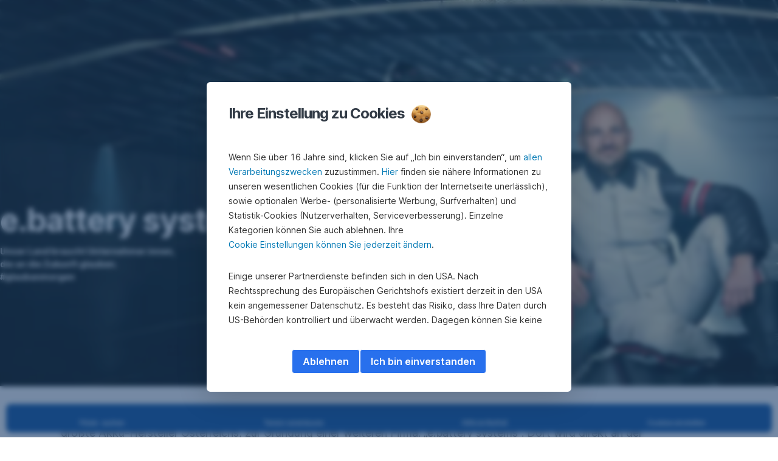

--- FILE ---
content_type: text/html; charset=utf-8
request_url: https://www.sparkasse.at/hainburg/kampagne-unternehmen/glaub-an-dich-unternehmen/battery-systems
body_size: 24252
content:
<!DOCTYPE html>
<html class="wait-css" lang="de">
<head>
<!-- GEM Version 4.44.1 -->

<meta charset="utf-8"/>

<title>Battery Systems | Sparkasse Hainburg-Bruck-Neusiedl</title>
<meta name="description" content="Marktführende Technologie für die Zukunft der Elektromobilität"/>



<link rel="canonical" href="https://www.sparkasse.at/sgruppe/kampagne-unternehmen/glaub-an-dich-unternehmen/battery-systems"/>


    <meta property="og:title" content="e.battery systems"/>
    <meta property="og:description" content="Marktführende Technologie für die Zukunft der Elektromobilität"/>
    <meta property="og:url" content="https://www.sparkasse.at/hainburg/kampagne-unternehmen/glaub-an-dich-unternehmen/battery-systems"/>
    <meta property="og:image" content="https://cdn0.erstegroup.com/gemlip/v2/44jFeLNvcjBTr5QULXhcdFsfFYp4/dam/at/spk-sgruppe/www_sparkasse_at/firmenkunden/kampagnen/glaubanmorgen-unternehmen/image/herobilder-mobile/gam-q1-2022-herobild-mobile-ebattery.jpg.747b2f201eb001ff.x102y77w817h545.w1280.jpg"/>
    <meta property="og:type" content="website"/>
    

    <meta name="twitter:title" content="e.battery systems"/>
    <meta name="twitter:description" content="Marktführende Technologie für die Zukunft der Elektromobilität"/>
    <meta name="twitter:url" content="https://www.sparkasse.at/hainburg/kampagne-unternehmen/glaub-an-dich-unternehmen/battery-systems"/>
    <meta name="twitter:image" content="https://cdn0.erstegroup.com/gemlip/v2/44jFeLNvcjBTr5QULXhcdFsfFYp4/dam/at/spk-sgruppe/www_sparkasse_at/firmenkunden/kampagnen/glaubanmorgen-unternehmen/image/herobilder-mobile/gam-q1-2022-herobild-mobile-ebattery.jpg.747b2f201eb001ff.x102y77w817h545.w1280.jpg"/>
    
    
    <meta name="twitter:card" content="summary_large_image"/>
    

    






    <script type="application/ld+json">
        {"@context":"https://schema.org","@type":"WebSite","name":"Sparkasse Hainburg-Bruck-Neusiedl","url":"https://www.sparkasse.at/hainburg"}
    </script>
    <script type="application/ld+json">
        {"@context":"https://schema.org","@type":"Organization","name":"Sparkasse Hainburg-Bruck-Neusiedl","url":"https://www.sparkasse.at/hainburg","brand":"Sparkasse Hainburg-Bruck-Neusiedl","logo":"https://cdn0.erstegroup.com/content/dam/at/common/logos/white/SPK-Hainburg_Logo_screen_white.svg"}
    </script>





<meta name="areaId"/>

<meta name="viewport" content="width=device-width, initial-scale=1"/>




	<!-- reference resource: kampagne-unternehmen --> 
 <script>
    window.addEventListener("DOMContentLoaded", () => {
        //console.log('window.GEM:', window.GEM)
        //site leve additional script  for all pages
        if (sessionStorage.getItem("openChatBot")) {
            sessionStorage.removeItem("openChatBot");
             //console.log("openChatBot=true", "inst:", GEM.settings.instituteNumber);
            //script to open chat bot
            setTimeout(() => {    
                console.log("open ChatBot");
                window.dispatchEvent(new CustomEvent('bot:client:open',
                    {   detail: {
                           connectionUrl: 'https://alfred.sparkasse.at/termin/',    
                            title: 'Online Termin buchen',    
                            subtitle: 'Terminbot',    
                            slots: [
                                {key: "inst", value: GEM.settings.instituteNumber }]
                               }
                    })
                );
             }, 3000);
        };
    });

</script>
<link rel="preload" as="font" type="font/woff2" href="https://cdn0.erstegroup.com/content/dam/common/brand/fonts/inter/Inter-LatinExt.woff2" crossorigin/>
<link rel="preload" as="font" type="font/woff2" href="https://cdn0.erstegroup.com/content/dam/common/brand/fonts/icons/icons.woff2" crossorigin/>

<link rel="dns-prefetch" href="https://cdn0.erstegroup.com"/>


	<style id="critical-css">html{height:100%;-webkit-tap-highlight-color:transparent;-webkit-font-smoothing:antialiased}html.font-size-l{zoom:1.063}html.font-size-xl{zoom:1.25}body{--font-family-default:Inter,sans-serif;color:var(--color-text);font-family:var(--font-family-default);font-size:1rem;font-feature-settings:"tnum";font-weight:400;line-height:1.5;-webkit-font-smoothing:antialiased;-moz-osx-font-smoothing:grayscale}.is-mobile body.noscroll-touch{overflow:hidden}.is-desktop body.noscroll-notouch{overflow:hidden}::selection{color:#aabacc;background:#00497b}p{color:var(--color-text);margin:var(--margin-paragraph,1.625rem 0)}li{color:var(--color-text)}img{display:block}address{font-style:normal}hr{margin:0}:focus{outline:0}:focus-visible{outline:.125rem solid #fff;box-shadow:0 0 0 .125rem #0b1f42;border-radius:.5rem;outline-offset:0.125rem}h1,h2,h3,h4,h5,h6{color:var(--color-headline)}figcaption,h1,h2,h3,h4,h5,h6,li,p,td,th{hyphens:auto;hyphenate-character:"-"}.h1-xxl{font-size:2.5rem;font-weight:700;letter-spacing:var(--letter-spacing-h1-supersize-mobile, -.0625rem);line-height:var(--line-height-h1-supersize-mobile, 1.24);margin:var(--margin-h1-supersize)}.h1,h1{font-size:2.5rem;font-weight:700;letter-spacing:var(--letter-spacing-h1-mobile, -.0625rem);line-height:var(--line-height-h1-mobile, 1.24);margin:var(--margin-h1)}.h2,h2{font-size:2.0625rem;font-weight:700;letter-spacing:var(--letter-spacing-h2-mobile, -.05rem);line-height:var(--line-height-h2-mobile, 1.24);margin:var(--margin-h2)}.h3,h3{font-size:1.625rem;font-weight:700;letter-spacing:var(--letter-spacing-h3-mobile, -.025rem);line-height:var(--line-height-h3-mobile, 1.24);margin:var(--margin-h3)}.h4,h4{font-size:1.375rem;font-weight:400;letter-spacing:var(--letter-spacing-h4-mobile, 0);line-height:var(--line-height-h4-mobile, 1.24);margin:var(--margin-h4)}h5{font-size:1rem;font-weight:700;margin:var(--margin-h5)}h6{font-size:1rem;font-weight:400;margin:var(--margin-h6)}.p--large{font-size:1rem;letter-spacing:0;line-height:1.5rem}.p--default{font-size:1rem;letter-spacing:0;line-height:1.5}.p--minor{font-size:.875rem;letter-spacing:0;line-height:1.3125rem}.p--micro{font-size:.75rem;letter-spacing:0;line-height:1rem}:root{--text-decoration-link:none;--color-background:#ffffff;--color-background-rgb:255,255,255;--color-headline:#0b1f42;--color-text:#303030;--color-link:#2870ed;--color-link-disabled:rgba(80, 106, 151, 0.5);--color-border:#e4eaf0;--color-bullet:#0078b4;--color-blue:#0065ad;--color-red:#e30613;--color-icon-active:#2870ed;--margin-h1-supersize:1rem 0;--margin-h1:1rem 0;--margin-h2:0.5rem 0;--margin-h3:0.5rem 0;--margin-h4:0.5rem 0;--margin-h5:1.625rem 0;--margin-h6:1.625rem 0 3.25rem;--font-size-seo-text:1rem;--font-weight-link:600;--spacing-s005:0.25rem;--spacing-s01:0.5rem;--spacing-s015:0.75rem;--spacing-s02:1rem;--spacing-s025:1.5rem;--spacing-s03:2rem;--spacing-s035:2.5rem;--spacing-s04:3rem;--spacing-s05:4rem;--spacing-s06:5.5rem;--spacing-s07:7.5rem;--spacing-s08:11rem;--border-radius:0.5rem}button{background-color:initial}.btn{--width-glyph-icon:var(--font-size);background-color:var(--color-surface);border:.125rem solid var(--color-border);border-radius:8rem;color:var(--color-text);cursor:pointer;font-size:var(--font-size);font-weight:var(--font-weight-button,600);line-height:1.5rem;padding:var(--padding-btn,.375rem 1rem);display:inline-flex;align-items:center;justify-content:center;gap:var(--spacing-s01);text-align:center;transition:background-color .25s,border .25s,box-shadow .25s,color .25s}.btn:disabled,.btn[data-disabled]{cursor:not-allowed}.btn:disabled:active,.btn:disabled:hover,.btn[data-disabled]:active,.btn[data-disabled]:hover{box-shadow:none}.btn--primary{--color-surface:var(--color-themed-surface-primary);--color-text:var(--color-themed-text-primary);--color-border:var(--color-themed-border-primary);--font-size:1.125rem;--font-weight-button:700}.btn--primary:hover{--color-surface:var(--color-themed-surface-hover-primary);--color-border:var(--color-themed-border-hover-primary);box-shadow:0 .25rem .75rem -.25rem var(--color-themed-shadow-primary)}.btn--primary:active{--color-surface:var(--color-themed-surface-pressed-primary);--color-border:var(--color-themed-border-pressed-primary);box-shadow:0 .25rem .25rem -.25rem var(--color-themed-shadow-primary)}.btn--primary:disabled,.btn--primary[data-disabled]{--color-surface:var(--color-themed-surface-disabled-primary);--color-text:var(--color-themed-text-disabled-primary);--color-border:var(--color-themed-border-disabled-primary)}.btn--primary-alt{--color-surface:var(--color-themed-surface-primary-alt);--color-text:var(--color-themed-text-primary-alt);--color-border:var(--color-themed-border-primary-alt);--font-size:1rem}.btn--primary-alt:hover{--color-surface:var(--color-themed-surface-hover-primary-alt);--color-border:var(--color-themed-border-hover-primary-alt);box-shadow:0 .25rem .75rem -.25rem var(--color-themed-shadow-primary-alt)}.btn--primary-alt:active{--color-surface:var(--color-themed-surface-pressed-primary-alt);--color-border:var(--color-themed-border-pressed-primary-alt);box-shadow:0 .25rem .25rem -.25rem var(--color-themed-shadow-primary-alt)}.btn--primary-alt:disabled,.btn--primary-alt[data-disabled]{--color-surface:var(--color-themed-surface-disabled-primary-alt);--color-text:var(--color-themed-text-disabled-primary-alt);--color-border:var(--color-themed-border-disabled-primary-alt)}.btn--secondary{--color-surface:var(--color-themed-surface-secondary);--color-text:var(--color-themed-text-secondary);--color-border:var(--color-themed-border-secondary);--font-size:1rem}.btn--secondary:hover{--color-surface:var(--color-themed-surface-hover-secondary);--color-border:var(--color-themed-border-hover-secondary);box-shadow:0 .25rem .75rem -.25rem var(--color-themed-shadow-secondary)}.btn--secondary:active{--color-surface:var(--color-themed-surface-pressed-secondary);--color-border:var(--color-themed-border-pressed-secondary);box-shadow:0 .25rem .25rem -.25rem var(--color-themed-shadow-secondary)}.btn--secondary:disabled,.btn--secondary[data-disabled]{--color-surface:var(--color-themed-surface-disabled-secondary);--color-text:var(--color-themed-text-disabled-secondary);--color-border:var(--color-themed-border-disabled-secondary)}.btn .icon{font-weight:var(--font-weight-btn-icon,inherit)}.btn .spinner-css__bars>i{background-color:currentColor}.btn--unstyled,.btn--unstyled-icon,.btn--unstyled-link,.btn--unstyled-with-border{padding:0;border:var(--border-btn-unstyled);background-color:var(--background-btn-unstyled,initial)}.btn--unstyled-icon:disabled,.btn--unstyled-link:disabled,.btn--unstyled-with-border:disabled,.btn--unstyled:disabled{box-shadow:none;cursor:not-allowed}.btn--unstyled{--border-btn-unstyled:none}.btn--unstyled-with-border{--border-btn-unstyled:1px solid transparent}.btn--unstyled,.btn--unstyled-with-border{color:var(--color-btn-unstyled,var(--color-text))}.btn--unstyled-icon{color:var(--color-btn-unstyled,var(--color-link))}.btn--unstyled-icon:disabled{--color-btn-unstyled:var(--color-link-disabled)}.btn--unstyled-link:disabled{--color-link:var(--color-link-disabled)}.btn gem-inject-svg{display:inline-flex}.glyph-icon{width:var(--width-glyph-icon,1rem);flex-shrink:0}.columns-wrapper,.gem-grid-wrapper,.wrapper,.wrapper--md,.wrapper--sm,.wrapper--xs{max-width:var(--max-width-wrapper,75rem);position:relative;margin-inline:var(--margin-inline-wrapper,auto);padding-inline:var(--padding-inline-wrapper,0.9375rem)}.wrapper--md{max-width:62.5rem}.wrapper--sm{max-width:51.875rem}.wrapper--xs{max-width:48.125rem}*{--HEADER-HEIGHT:var(--header-height);--HEADER-POSITION:var(--header-position, relative)}.header{position:var(--HEADER-POSITION);z-index:30}.header--desktop{--header-display:none;display:var(--header-display)}.additional-info{--additional-info-display:flex;display:var(--additional-info-display);justify-content:center;width:100%;padding:var(--spacing-s01) 1.875rem;background-color:#064ea1;font-size:.875rem}.mobile-header--prevent-scroll .additional-info{--additional-info-display:none}.additional-info__inner{--color-text:#ffffff;--margin-paragraph:0;width:100%;text-align:center}:root{--max-width-alert:86.25rem}.alert{--width-icon-alert:1.25rem;background-color:var(--color-background);padding:0 var(--spacing-s02)}.alert--cookie{--color-background:#d1ebfe;--color-headline:#0b1f42;--color-text:#0b1f42;--color-btn-unstyled:#199cf9}.alert--error{--color-background:#fad3d3;--color-headline:#0b1f42;--color-text:#0b1f42;--color-btn-unstyled:#e72222}.alert__inner{display:flex;align-items:flex-start;justify-content:space-between;gap:var(--spacing-s01);flex-wrap:wrap;margin:0 auto;padding:var(--spacing-s015) 0}.alert__inner--with-btn{flex-direction:column}.alert__inner--with-btn .alert__btn{margin-left:calc(var(--spacing-s02) + var(--width-icon-alert))}.alert__content{display:grid;grid-template-columns:1.25rem 1fr;gap:var(--spacing-s02);flex:1}.alert__icon{width:var(--width-icon-alert);height:auto;color:var(--color-btn-unstyled)}.alert__btn-icon{width:.75rem;line-height:1.3125rem}.alert__btn{--font-size:0.875rem;--padding-btn:0 0.625rem;white-space:nowrap}.mobile-header--prevent-scroll .alert{display:none}.icon{font-family:icons;-webkit-font-smoothing:antialiased;-moz-osx-font-smoothing:grayscale;font-style:normal;font-variant:normal;font-weight:400;-webkit-text-decoration:none;text-decoration:none;text-transform:none;display:inline-block;vertical-align:middle;position:var(--icon-position,relative)}.icon--location-filled:before{content:"\E040"}.icon--search19:before{content:"\E05F"}*,::after,::before{box-sizing:border-box}html{font-family:sans-serif;-webkit-text-size-adjust:100%}body{margin:0}progress{vertical-align:baseline}abbr[title]{text-decoration:underline;-webkit-text-decoration:underline dotted;text-decoration:underline dotted}b,strong{font-weight:700}small{font-size:80%}sub,sup{font-size:75%;line-height:0;position:relative;vertical-align:baseline}sup{top:-.5em}sub{bottom:-.25em}hr{height:0;color:inherit}code,kbd,pre,samp{font-family:monospace,monospace;font-size:1em}button,input,optgroup,select,textarea{color:inherit;font:inherit;margin:0}input{line-height:normal}button,select{text-transform:none}[type=button],[type=reset],[type=submit],button{-webkit-appearance:button;cursor:pointer}::-moz-focus-inner{border-style:none;padding:0}:-moz-focusring{outline:1px dotted ButtonText}:-moz-ui-invalid{box-shadow:none}::-webkit-inner-spin-button,::-webkit-outer-spin-button{height:auto}[type=search]{-webkit-appearance:textfield;outline-offset:-2px}fieldset{padding:0;margin:0;border:0}legend{padding:0}table{border-collapse:collapse;border-spacing:0}dd,dl,ol,ul{padding:0;margin:0;list-style:none}@font-face{font-family:icons;src:url("https://cdn0.erstegroup.com/content/dam/common/brand/fonts/icons/icons.woff2") format("woff2"),url("https://cdn0.erstegroup.com/content/dam/common/brand/fonts/icons/icons.woff") format("woff");font-display:block}.visuallyhidden{border:0;clip:rect(0 0 0 0);height:1px;margin:-1px;overflow:hidden;padding:0;position:absolute;width:1px}.hide{display:none!important;visibility:hidden!important}.show{display:block}.cf:after,.cf:before{content:" ";display:table}.cf:after{clear:both}.text-ellipsis{text-overflow:ellipsis;white-space:nowrap;overflow:hidden}.text-ellipsis-multiline{text-overflow:ellipsis;overflow:hidden;display:-webkit-box!important;-webkit-line-clamp:var(--line-clamp,1);-webkit-box-orient:vertical;white-space:normal}@font-face{font-family:Inter;font-style:normal;font-weight:300;font-display:swap;src:url("https://cdn0.erstegroup.com/content/dam/common/brand/fonts/inter/Inter-Latin.woff2") format("woff2");unicode-range:U+0000-00FF,U+0131,U+0152-0153,U+02BB-02BC,U+02C6,U+02DA,U+02DC,U+2000-206F,U+2074,U+20AC,U+2122,U+2191,U+2193,U+2212,U+2215,U+FEFF,U+FFFD}@font-face{font-family:Inter;font-style:normal;font-weight:300;font-display:swap;src:url("https://cdn0.erstegroup.com/content/dam/common/brand/fonts/inter/Inter-LatinExt.woff2") format("woff2");unicode-range:U+0100-024F,U+0259,U+1E00-1EFF,U+2020,U+20A0-20AB,U+20AD-20CF,U+2113,U+2C60-2C7F,U+A720-A7FF}@font-face{font-family:Inter;font-style:normal;font-weight:400;font-display:fallback;src:url("https://cdn0.erstegroup.com/content/dam/common/brand/fonts/inter/Inter-Latin.woff2") format("woff2");unicode-range:U+0000-00FF,U+0131,U+0152-0153,U+02BB-02BC,U+02C6,U+02DA,U+02DC,U+2000-206F,U+2074,U+20AC,U+2122,U+2191,U+2193,U+2212,U+2215,U+FEFF,U+FFFD}@font-face{font-family:Inter;font-style:normal;font-weight:400;font-display:fallback;src:url("https://cdn0.erstegroup.com/content/dam/common/brand/fonts/inter/Inter-LatinExt.woff2") format("woff2");unicode-range:U+0100-024F,U+0259,U+1E00-1EFF,U+2020,U+20A0-20AB,U+20AD-20CF,U+2113,U+2C60-2C7F,U+A720-A7FF}@font-face{font-family:Inter;font-style:normal;font-weight:600;font-display:fallback;src:url("https://cdn0.erstegroup.com/content/dam/common/brand/fonts/inter/Inter-Latin.woff2") format("woff2");unicode-range:U+0000-00FF,U+0131,U+0152-0153,U+02BB-02BC,U+02C6,U+02DA,U+02DC,U+2000-206F,U+2074,U+20AC,U+2122,U+2191,U+2193,U+2212,U+2215,U+FEFF,U+FFFD}@font-face{font-family:Inter;font-style:normal;font-weight:600;font-display:fallback;src:url("https://cdn0.erstegroup.com/content/dam/common/brand/fonts/inter/Inter-LatinExt.woff2") format("woff2");unicode-range:U+0100-024F,U+0259,U+1E00-1EFF,U+2020,U+20A0-20AB,U+20AD-20CF,U+2113,U+2C60-2C7F,U+A720-A7FF}@font-face{font-family:Inter;font-style:normal;font-weight:700;font-display:swap;src:url("https://cdn0.erstegroup.com/content/dam/common/brand/fonts/inter/Inter-Latin.woff2") format("woff2");unicode-range:U+0000-00FF,U+0131,U+0152-0153,U+02BB-02BC,U+02C6,U+02DA,U+02DC,U+2000-206F,U+2074,U+20AC,U+2122,U+2191,U+2193,U+2212,U+2215,U+FEFF,U+FFFD}@font-face{font-family:Inter;font-style:normal;font-weight:700;font-display:swap;src:url("https://cdn0.erstegroup.com/content/dam/common/brand/fonts/inter/Inter-LatinExt.woff2") format("woff2");unicode-range:U+0100-024F,U+0259,U+1E00-1EFF,U+2020,U+20A0-20AB,U+20AD-20CF,U+2113,U+2C60-2C7F,U+A720-A7FF}.page{position:relative;transition:padding .45s,margin .45s,background-color .8s linear;overflow:hidden}#content:focus{outline:0}.bordered{border-top:1px solid var(--color-border)}.f-none{float:none}.f-l{float:left}.f-r{float:right}.pos-r{position:relative}.pos-a{position:absolute}.pos-f{position:fixed}.pos-s{position:static}.o-h{overflow:hidden}.o-v{overflow:visible}.oy-a{overflow-y:auto}.oy-v{overflow-y:visible}.no-select{--webkit-user-select:none}.br-a{border-radius:.25rem}.br-a-50{border-radius:50%}.v-h{visibility:hidden}.v-v{visibility:visible}.op-0{opacity:0}.op-1{opacity:1}.tra-o{transition:opacity .25s}.tra-all{transition:all .25s}.cur-p{cursor:pointer}.cur-h{cursor:help}.svg-fill-none{fill:none!important}.c-white{color:#fff}.c-geyser{color:#ccd7e1}.c-casper{color:#aabacc}.c-limed-spruce{color:#313a45}.c-pale-sky{color:#6b7783}.c-default{color:#2d3c4a}.bg-white{background-color:#fff}.z-0{z-index:0}.z-1{z-index:1}.z-2{z-index:2}.z-3{z-index:3}.z-4{z-index:4}.z-5{z-index:5}.z-22{z-index:22}.z-23{z-index:23}.z-1000{z-index:1000}.z-2000{z-index:2000}.m-0{margin:0}.m-0-a{margin:0 auto}.m-xs{margin:var(--spacing-s01)}.m-sm{margin:var(--spacing-s015)}.m-msm{margin:var(--spacing-s02)}.m-md{margin:var(--spacing-s025)}.m-lg{margin:var(--spacing-s03)}.m-xl{margin:var(--spacing-s05)}.m-xxl{margin:var(--spacing-s06)}.m-t-0{margin-top:0}.m-t-xs{margin-top:var(--spacing-s01)}.m-t-sm{margin-top:var(--spacing-s015)}.m-t-msm{margin-top:var(--spacing-s02)}.m-t-md{margin-top:var(--spacing-s025)}.m-t-lg{margin-top:var(--spacing-s03)}.m-t-xl{margin-top:var(--spacing-s05)}.m-t-xxl{margin-top:var(--spacing-s06)}.m-r-0{margin-right:0}.m-r-xs{margin-right:var(--spacing-s01)}.m-r-sm{margin-right:var(--spacing-s015)}.m-r-msm{margin-right:var(--spacing-s02)}.m-r-md{margin-right:var(--spacing-s025)}.m-r-lg{margin-right:var(--spacing-s03)}.m-r-xl{margin-right:var(--spacing-s05)}.m-r-xxl{margin-right:var(--spacing-s06)}.m-b-0{margin-bottom:0}.m-b-xs{margin-bottom:var(--spacing-s01)}.m-b-sm{margin-bottom:var(--spacing-s015)}.m-b-msm{margin-bottom:var(--spacing-s02)}.m-b-md{margin-bottom:var(--spacing-s025)}.m-b-lg{margin-bottom:var(--spacing-s03)}.m-b-xl{margin-bottom:var(--spacing-s05)}.m-b-xxl{margin-bottom:var(--spacing-s06)}.m-l-0{margin-left:0}.m-l-xs{margin-left:var(--spacing-s01)}.m-l-sm{margin-left:var(--spacing-s015)}.m-l-msm{margin-left:var(--spacing-s02)}.m-l-md{margin-left:var(--spacing-s025)}.m-l-lg{margin-left:var(--spacing-s03)}.m-l-xl{margin-left:var(--spacing-s05)}.m-l-xxl{margin-left:var(--spacing-s06)}.p-0{padding:0!important}.p-xs{padding:var(--spacing-s01)}.p-sm{padding:var(--spacing-s015)}.p-msm{padding:var(--spacing-s02)}.p-md{padding:var(--spacing-s025)}.p-lg{padding:var(--spacing-s03)}.p-xl{padding:var(--spacing-s05)}.p-xxl{padding:var(--spacing-s06)}.p-xxxl{padding:var(--spacing-s07)}.p-t-0{padding-top:0}.p-t-xs{padding-top:var(--spacing-s01)}.p-t-sm{padding-top:var(--spacing-s015)}.p-t-msm{padding-top:var(--spacing-s02)}.p-t-md{padding-top:var(--spacing-s025)}.p-t-lg{padding-top:var(--spacing-s03)}.p-t-xl{padding-top:var(--spacing-s05)}.p-t-xxl{padding-top:var(--spacing-s06)}.p-t-xxxl{padding-top:var(--spacing-s07)}.p-r-0{padding-right:0}.p-r-xs{padding-right:var(--spacing-s01)}.p-r-sm{padding-right:var(--spacing-s015)}.p-r-msm{padding-right:var(--spacing-s02)}.p-r-md{padding-right:var(--spacing-s025)}.p-r-lg{padding-right:var(--spacing-s03)}.p-r-xl{padding-right:var(--spacing-s05)}.p-r-xxl{padding-right:var(--spacing-s06)}.p-r-xxxl{padding-right:var(--spacing-s07)}.p-b-0{padding-bottom:0}.p-b-xs{padding-bottom:var(--spacing-s01)}.p-b-sm{padding-bottom:var(--spacing-s015)}.p-b-msm{padding-bottom:var(--spacing-s02)}.p-b-md{padding-bottom:var(--spacing-s025)}.p-b-lg{padding-bottom:var(--spacing-s03)}.p-b-xl{padding-bottom:var(--spacing-s05)}.p-b-xxl{padding-bottom:var(--spacing-s06)}.p-b-xxxl{padding-bottom:var(--spacing-s07)}.p-l-0{padding-left:0}.p-l-xs{padding-left:var(--spacing-s01)}.p-l-sm{padding-left:var(--spacing-s015)}.p-l-msm{padding-left:var(--spacing-s02)}.p-l-md{padding-left:var(--spacing-s025)}.p-l-lg{padding-left:var(--spacing-s03)}.p-l-xl{padding-left:var(--spacing-s05)}.p-l-xxl{padding-left:var(--spacing-s06)}.p-l-xxxl{padding-left:var(--spacing-s07)}.w-auto{width:auto}.w-full{width:100%}.w-25{width:25%}.w-33{width:33.3333333333%}.w-50{width:50%}.w-66{width:66.6666666667%}.w-75{width:75%}.h-auto{height:auto}.h-full{height:100%}.mw-max{max-width:75rem}.mw-full{max-width:100%}.d-none{display:none}.d-b{display:block}.d-ib{display:inline-block}.d-i{display:inline}.d-f{display:flex}.d-if{display:inline-flex}.d-t{display:table}.d-tc{display:table-cell}.d-fr{display:flow-root}.ai-fs{align-items:flex-start}.ai-fe{align-items:flex-end}.ai-c{align-items:center}.ai-b{align-items:baseline}.ai-s{align-items:stretch}.jc-fs{justify-content:flex-start}.jc-fe{justify-content:flex-end}.jc-c{justify-content:center}.jc-sb{justify-content:space-between}.jc-sa{justify-content:space-around}.jc-se{justify-content:space-evenly}.ac-fs{align-content:flex-start}.ac-fe{align-content:flex-end}.ac-c{align-content:center}.ac-sb{align-content:space-between}.ac-sa{align-content:space-around}.ac-s{align-content:stretch}.fd-c{flex-direction:column}.fd-r{flex-direction:row}.fd-rr{flex-direction:row-reverse}.flex-1{flex:1 1 0}.first-component-padding-top{padding-top:var(--HEADER-HEIGHT)}.first-component-padding-top-var{--first-component-padding-top:var(--header-height)}a{-webkit-text-decoration:none;text-decoration:none}a[href^=mailto],a[href^=tel]{white-space:nowrap}.link{color:var(--color-link);cursor:pointer;display:var(--display-link,inline-block);font-weight:var(--font-weight-link)}.link--icon .link__content,.link:not(.link--icon){-webkit-text-decoration:var(--text-decoration-link);text-decoration:var(--text-decoration-link);text-decoration-thickness:var(--text-decoration-thickness,0.0625rem);text-underline-offset:var(--text-underline-offset,0.1875rem)}.link--icon{display:inline-flex;align-items:center;gap:var(--spacing-s01)}.link--icon gem-inject-svg{display:inline-flex}.link--disabled{--text-decoration-hover-link:none;--color-link:var(--color-link-disabled);cursor:not-allowed}.link[type=button]{text-align:left}.skiplinks{position:fixed;top:0;left:0;right:0;text-align:left;z-index:31}.skiplinks,.skiplinks>.wrapper{height:0;overflow:visible}.skiplinks__inside{position:relative}a.skiplinks__item{display:inline-block;line-height:2.125rem;vertical-align:middle;background:#fff;overflow:hidden;position:absolute;top:0;left:0;width:0;height:0;transition:opacity .25s}a.skiplinks__item:focus{opacity:1;width:auto;height:auto;padding:0 .625rem}@keyframes fadeIn{0%{opacity:0}100%{opacity:1}}.spacer{--padding-top-spacer:0;--padding-bottom-spacer:0;padding-top:var(--padding-top-spacer);padding-bottom:var(--padding-bottom-spacer)}.spacer--top-small{--padding-top-spacer:calc(2.25rem / 2)}.spacer--bottom-small{--padding-bottom-spacer:calc(2.25rem / 2)}.spacer--top-medium{--padding-top-spacer:2.25rem}.spacer--bottom-medium{--padding-bottom-spacer:2.25rem}.spacer--top-large{--padding-top-spacer:calc(2.25rem * 1.5)}.spacer--bottom-large{--padding-bottom-spacer:calc(2.25rem * 1.5)}.header--mobile{--header-mobile-display:block;display:var(--header-mobile-display);min-height:var(--HEADER-HEIGHT)}.smartbanner{display:none}.smart-banner-active .smartbanner{display:block;height:5rem;font-family:"Helvetica Neue",sans-serif;-webkit-font-smoothing:antialiased;-webkit-text-size-adjust:none;background:#3d3d3d url("[data-uri]");box-shadow:inset 0 4px 0 #88b131;line-height:5.125rem}.smart-banner-active .smartbanner__container{margin:0 auto;white-space:nowrap}.smart-banner-active .smartbanner__close{margin:0 .4375rem 0 .3125rem;font-family:ArialRoundedMTBold,Arial;font-size:1.25rem;-webkit-text-decoration:none;text-decoration:none;border-radius:.875rem;-webkit-font-smoothing:subpixel-antialiased;border:0;width:1.0625rem;height:1.0625rem;line-height:1.0625rem;color:#b1b1b3;background:#1c1e21;text-shadow:0 1px 1px #000;box-shadow:0 1px 2px rgba(0,0,0,.8) inset,0 1px 1px rgba(255,255,255,.3)}.smart-banner-active .smartbanner__close:active,.smart-banner-active .smartbanner__close:hover{color:#eee}.smart-banner-active .smartbanner__icon{width:3.5625rem;height:3.5625rem;margin-right:.75rem;background-size:cover;border-radius:.625rem;background-color:transparent;box-shadow:none}.smart-banner-active .smartbanner__info{width:44%;font-size:.6875rem;line-height:1.2em;color:#ccc;text-shadow:0 1px 2px #000}.smart-banner-active .smartbanner__title{font-size:.8125rem;line-height:1.125rem;color:#fff}.smart-banner-active .smartbanner__button{min-width:12%;color:#d1d1d1;background:0 0;border-radius:0;box-shadow:0 0 0 1px #333,0 0 0 2px #dddcdc;right:1.25rem;margin:auto 0;height:1.5rem;line-height:1.5rem;-webkit-text-decoration:none;text-decoration:none;text-shadow:0 1px 0 rgba(255,255,255,.8)}.smart-banner-active .smartbanner__button:active,.smart-banner-active .smartbanner__button:hover{color:#aaa;background:0 0}.smart-banner-active .smartbanner__button-text{padding:0 .625rem;background:#42b6c9;background:linear-gradient(to bottom,#42b6c9,#39a9bb);text-shadow:none;box-shadow:none}.smart-banner-active .smartbanner__button-text:active,.smart-banner-active .smartbanner__button-text:hover{background:#2ac7e1}.fs-1{font-size:2.5rem}.fs-2{font-size:2.0625rem}.fs-3{font-size:1.625rem}.fs-4{font-size:1.375rem}.fs-large{font-size:1rem}.fs-base{font-size:1rem}.fs-5{font-size:.9375rem}.fs-6{font-size:.875rem}.fs-sm{font-size:.75rem}.fs-xs{font-size:.625rem}.fw-l{font-weight:300}.fw-r{font-weight:400}.fw-sb{font-weight:600}.fw-b{font-weight:700}.fst-i{font-style:italic}.fst-o{font-style:oblique}.lh-sm{line-height:1.25}.lh-base{line-height:1.5}.lh-lg{line-height:1.75}.ta-l{text-align:left}.ta-c{text-align:center}.ta-r{text-align:right}.tt-u{text-transform:uppercase}.tt-l{text-transform:lowercase}.tt-c{text-transform:capitalize}.tt-none{text-transform:none}.va-t{vertical-align:top}.va-m{vertical-align:middle}.va-b{vertical-align:bottom}.va-bs{vertical-align:baseline}.wb{word-break:var(--word-break,break-word)}.wb-bw{word-break:break-word}.ws-nowrap{white-space:nowrap}.is-mobile .gem-module-no-mobile{display:none!important}@media (min-width:480px){.xs-p-0{padding:0!important}.xs-p-xs{padding:var(--spacing-s01)}.xs-p-sm{padding:var(--spacing-s015)}.xs-p-msm{padding:var(--spacing-s02)}.xs-p-md{padding:var(--spacing-s025)}.xs-p-lg{padding:var(--spacing-s03)}.xs-p-xl{padding:var(--spacing-s05)}.xs-p-xxl{padding:var(--spacing-s06)}.xs-p-xxxl{padding:var(--spacing-s07)}.xs-p-t-0{padding-top:0}.xs-p-t-xs{padding-top:var(--spacing-s01)}.xs-p-t-sm{padding-top:var(--spacing-s015)}.xs-p-t-msm{padding-top:var(--spacing-s02)}.xs-p-t-md{padding-top:var(--spacing-s025)}.xs-p-t-lg{padding-top:var(--spacing-s03)}.xs-p-t-xl{padding-top:var(--spacing-s05)}.xs-p-t-xxl{padding-top:var(--spacing-s06)}.xs-p-t-xxxl{padding-top:var(--spacing-s07)}.xs-p-r-0{padding-right:0}.xs-p-r-xs{padding-right:var(--spacing-s01)}.xs-p-r-sm{padding-right:var(--spacing-s015)}.xs-p-r-msm{padding-right:var(--spacing-s02)}.xs-p-r-md{padding-right:var(--spacing-s025)}.xs-p-r-lg{padding-right:var(--spacing-s03)}.xs-p-r-xl{padding-right:var(--spacing-s05)}.xs-p-r-xxl{padding-right:var(--spacing-s06)}.xs-p-r-xxxl{padding-right:var(--spacing-s07)}.xs-p-b-0{padding-bottom:0}.xs-p-b-xs{padding-bottom:var(--spacing-s01)}.xs-p-b-sm{padding-bottom:var(--spacing-s015)}.xs-p-b-msm{padding-bottom:var(--spacing-s02)}.xs-p-b-md{padding-bottom:var(--spacing-s025)}.xs-p-b-lg{padding-bottom:var(--spacing-s03)}.xs-p-b-xl{padding-bottom:var(--spacing-s05)}.xs-p-b-xxl{padding-bottom:var(--spacing-s06)}.xs-p-b-xxxl{padding-bottom:var(--spacing-s07)}.xs-p-l-0{padding-left:0}.xs-p-l-xs{padding-left:var(--spacing-s01)}.xs-p-l-sm{padding-left:var(--spacing-s015)}.xs-p-l-msm{padding-left:var(--spacing-s02)}.xs-p-l-md{padding-left:var(--spacing-s025)}.xs-p-l-lg{padding-left:var(--spacing-s03)}.xs-p-l-xl{padding-left:var(--spacing-s05)}.xs-p-l-xxl{padding-left:var(--spacing-s06)}.xs-p-l-xxxl{padding-left:var(--spacing-s07)}}@media (min-width:576px){.link--icon .link__content:hover,.link:not(.link--icon):hover{--text-decoration-thickness:0.125rem;--text-decoration-link:var(--text-decoration-hover-link, underline)}}@media (min-width:768px){.alert__inner--with-btn{flex-direction:row;margin-left:auto}.sm-f-none{float:none}.sm-f-l{float:left}.sm-f-r{float:right}.sm-m-0{margin:0}.sm-m-xs{margin:var(--spacing-s01)}.sm-m-sm{margin:var(--spacing-s015)}.sm-m-msm{margin:var(--spacing-s02)}.sm-m-md{margin:var(--spacing-s025)}.sm-m-lg{margin:var(--spacing-s03)}.sm-m-xl{margin:var(--spacing-s05)}.sm-m-xxl{margin:var(--spacing-s06)}.sm-m-t-0{margin-top:0}.sm-m-t-xs{margin-top:var(--spacing-s01)}.sm-m-t-sm{margin-top:var(--spacing-s015)}.sm-m-t-msm{margin-top:var(--spacing-s02)}.sm-m-t-md{margin-top:var(--spacing-s025)}.sm-m-t-lg{margin-top:var(--spacing-s03)}.sm-m-t-xl{margin-top:var(--spacing-s05)}.sm-m-t-xxl{margin-top:var(--spacing-s06)}.sm-m-r-0{margin-right:0}.sm-m-r-xs{margin-right:var(--spacing-s01)}.sm-m-r-sm{margin-right:var(--spacing-s015)}.sm-m-r-msm{margin-right:var(--spacing-s02)}.sm-m-r-md{margin-right:var(--spacing-s025)}.sm-m-r-lg{margin-right:var(--spacing-s03)}.sm-m-r-xl{margin-right:var(--spacing-s05)}.sm-m-r-xxl{margin-right:var(--spacing-s06)}.sm-m-b-0{margin-bottom:0}.sm-m-b-xs{margin-bottom:var(--spacing-s01)}.sm-m-b-sm{margin-bottom:var(--spacing-s015)}.sm-m-b-msm{margin-bottom:var(--spacing-s02)}.sm-m-b-md{margin-bottom:var(--spacing-s025)}.sm-m-b-lg{margin-bottom:var(--spacing-s03)}.sm-m-b-xl{margin-bottom:var(--spacing-s05)}.sm-m-b-xxl{margin-bottom:var(--spacing-s06)}.sm-m-l-0{margin-left:0}.sm-m-l-xs{margin-left:var(--spacing-s01)}.sm-m-l-sm{margin-left:var(--spacing-s015)}.sm-m-l-msm{margin-left:var(--spacing-s02)}.sm-m-l-md{margin-left:var(--spacing-s025)}.sm-m-l-lg{margin-left:var(--spacing-s03)}.sm-m-l-xl{margin-left:var(--spacing-s05)}.sm-m-l-xxl{margin-left:var(--spacing-s06)}.sm-p-0{padding:0!important}.sm-p-xs{padding:var(--spacing-s01)}.sm-p-sm{padding:var(--spacing-s015)}.sm-p-msm{padding:var(--spacing-s02)}.sm-p-md{padding:var(--spacing-s025)}.sm-p-lg{padding:var(--spacing-s03)}.sm-p-xl{padding:var(--spacing-s05)}.sm-p-xxl{padding:var(--spacing-s06)}.sm-p-xxxl{padding:var(--spacing-s07)}.sm-p-t-0{padding-top:0}.sm-p-t-xs{padding-top:var(--spacing-s01)}.sm-p-t-sm{padding-top:var(--spacing-s015)}.sm-p-t-msm{padding-top:var(--spacing-s02)}.sm-p-t-md{padding-top:var(--spacing-s025)}.sm-p-t-lg{padding-top:var(--spacing-s03)}.sm-p-t-xl{padding-top:var(--spacing-s05)}.sm-p-t-xxl{padding-top:var(--spacing-s06)}.sm-p-t-xxxl{padding-top:var(--spacing-s07)}.sm-p-r-0{padding-right:0}.sm-p-r-xs{padding-right:var(--spacing-s01)}.sm-p-r-sm{padding-right:var(--spacing-s015)}.sm-p-r-msm{padding-right:var(--spacing-s02)}.sm-p-r-md{padding-right:var(--spacing-s025)}.sm-p-r-lg{padding-right:var(--spacing-s03)}.sm-p-r-xl{padding-right:var(--spacing-s05)}.sm-p-r-xxl{padding-right:var(--spacing-s06)}.sm-p-r-xxxl{padding-right:var(--spacing-s07)}.sm-p-b-0{padding-bottom:0}.sm-p-b-xs{padding-bottom:var(--spacing-s01)}.sm-p-b-sm{padding-bottom:var(--spacing-s015)}.sm-p-b-msm{padding-bottom:var(--spacing-s02)}.sm-p-b-md{padding-bottom:var(--spacing-s025)}.sm-p-b-lg{padding-bottom:var(--spacing-s03)}.sm-p-b-xl{padding-bottom:var(--spacing-s05)}.sm-p-b-xxl{padding-bottom:var(--spacing-s06)}.sm-p-b-xxxl{padding-bottom:var(--spacing-s07)}.sm-p-l-0{padding-left:0}.sm-p-l-xs{padding-left:var(--spacing-s01)}.sm-p-l-sm{padding-left:var(--spacing-s015)}.sm-p-l-msm{padding-left:var(--spacing-s02)}.sm-p-l-md{padding-left:var(--spacing-s025)}.sm-p-l-lg{padding-left:var(--spacing-s03)}.sm-p-l-xl{padding-left:var(--spacing-s05)}.sm-p-l-xxl{padding-left:var(--spacing-s06)}.sm-p-l-xxxl{padding-left:var(--spacing-s07)}.sm-w-auto{width:auto}.sm-w-full{width:100%}.sm-w-25{width:25%}.sm-w-33{width:33.3333333333%}.sm-w-50{width:50%}.sm-w-66{width:66.6666666667%}.sm-w-75{width:75%}.sm-d-none{display:none}.sm-d-b{display:block}.sm-d-ib{display:inline-block}.sm-d-i{display:inline}.sm-d-f{display:flex}.sm-d-if{display:inline-flex}.sm-d-t{display:table}.sm-d-tc{display:table-cell}.sm-jc-fs{justify-content:flex-start}.sm-jc-fe{justify-content:flex-end}.sm-jc-c{justify-content:center}.sm-jc-sb{justify-content:space-between}.sm-jc-sa{justify-content:space-around}.sm-jc-se{justify-content:space-evenly}.sm-fd-c{flex-direction:column}.sm-fd-r{flex-direction:row}.first-component-padding-top-desktop{padding-top:var(--HEADER-HEIGHT)}.first-component-padding-top-var-desktop{--first-component-padding-top:var(--header-height)}.spacer--top-small{--padding-top-spacer:calc(4.5rem / 2)}.spacer--bottom-small{--padding-bottom-spacer:calc(4.5rem / 2)}.spacer--top-medium{--padding-top-spacer:4.5rem}.spacer--bottom-medium{--padding-bottom-spacer:4.5rem}.spacer--top-large{--padding-top-spacer:calc(4.5rem * 1.5)}.spacer--bottom-large{--padding-bottom-spacer:calc(4.5rem * 1.5)}.sm-ta-l{text-align:left}.sm-ta-c{text-align:center}.sm-ta-r{text-align:right}}@media (min-width:62rem){.h1-xxl{font-size:4.125rem;letter-spacing:var(--letter-spacing-h1-supersize-desktop, -.06875rem);line-height:var(--line-height-h1-supersize-desktop, 4.75rem)}.h1,h1{font-size:3.25rem;letter-spacing:var(--letter-spacing-h1-desktop, -.0625rem);line-height:var(--line-height-h1-desktop, 3.75rem)}.h2,h2{font-size:2.5rem;letter-spacing:var(--letter-spacing-h2-desktop, -.03125rem);line-height:var(--line-height-h2-desktop, 2.75rem)}.h3,h3{font-size:1.75rem;letter-spacing:var(--letter-spacing-h3-desktop, 0);line-height:var(--line-height-h3-desktop, 2.125rem)}.h4,h4{font-size:1.375rem;letter-spacing:var(--letter-spacing-h4-desktop, 0);line-height:var(--line-height-h4-desktop, 2rem)}h5{font-size:1rem}:root{--margin-h1-supersize:1.625rem 0 2.25rem;--margin-h1:1.625rem 0 2.25rem;--margin-h2:1.625rem 0 2.25rem;--margin-h3:1.625rem 0 2.25rem;--margin-h4:1.625rem 0 2.25rem}}@media (min-width:992px){.p--large{font-size:1.125rem;line-height:1.625rem}.md-f-none{float:none}.md-f-l{float:left}.md-f-r{float:right}.md-m-0{margin:0}.md-m-xs{margin:var(--spacing-s01)}.md-m-sm{margin:var(--spacing-s015)}.md-m-msm{margin:var(--spacing-s02)}.md-m-md{margin:var(--spacing-s025)}.md-m-lg{margin:var(--spacing-s03)}.md-m-xl{margin:var(--spacing-s05)}.md-m-xxl{margin:var(--spacing-s06)}.md-m-t-0{margin-top:0}.md-m-t-xs{margin-top:var(--spacing-s01)}.md-m-t-sm{margin-top:var(--spacing-s015)}.md-m-t-msm{margin-top:var(--spacing-s02)}.md-m-t-md{margin-top:var(--spacing-s025)}.md-m-t-lg{margin-top:var(--spacing-s03)}.md-m-t-xl{margin-top:var(--spacing-s05)}.md-m-t-xxl{margin-top:var(--spacing-s06)}.md-m-r-0{margin-right:0}.md-m-r-xs{margin-right:var(--spacing-s01)}.md-m-r-sm{margin-right:var(--spacing-s015)}.md-m-r-msm{margin-right:var(--spacing-s02)}.md-m-r-md{margin-right:var(--spacing-s025)}.md-m-r-lg{margin-right:var(--spacing-s03)}.md-m-r-xl{margin-right:var(--spacing-s05)}.md-m-r-xxl{margin-right:var(--spacing-s06)}.md-m-b-0{margin-bottom:0}.md-m-b-xs{margin-bottom:var(--spacing-s01)}.md-m-b-sm{margin-bottom:var(--spacing-s015)}.md-m-b-msm{margin-bottom:var(--spacing-s02)}.md-m-b-md{margin-bottom:var(--spacing-s025)}.md-m-b-lg{margin-bottom:var(--spacing-s03)}.md-m-b-xl{margin-bottom:var(--spacing-s05)}.md-m-b-xxl{margin-bottom:var(--spacing-s06)}.md-m-l-0{margin-left:0}.md-m-l-xs{margin-left:var(--spacing-s01)}.md-m-l-sm{margin-left:var(--spacing-s015)}.md-m-l-msm{margin-left:var(--spacing-s02)}.md-m-l-md{margin-left:var(--spacing-s025)}.md-m-l-lg{margin-left:var(--spacing-s03)}.md-m-l-xl{margin-left:var(--spacing-s05)}.md-m-l-xxl{margin-left:var(--spacing-s06)}.md-d-none{display:none}.md-d-b{display:block}.md-d-ib{display:inline-block}.md-d-i{display:inline}.md-d-f{display:flex}.md-d-if{display:inline-flex}.md-d-t{display:table}.md-d-tc{display:table-cell}.fs-1{font-size:3.25rem}.fs-2{font-size:2.5rem}.fs-3{font-size:1.75rem}.fs-4{font-size:1.375rem}.fs-large{font-size:1.125rem}}@media only screen and (min-width:992px),only screen and (min-width:768px) and (orientation:portrait){.page{animation:fadeIn 2.25s ease}}@media (min-width:1024px){.header--desktop{--header-display:block;height:var(--HEADER-HEIGHT)}.nav-pattern__mobile-only .header--desktop,.nav-pattern__switch-to-mobile-active .header--desktop{--header-display:none}.header--mobile{--header-mobile-display:none}.nav-pattern__mobile-only .header--mobile,.nav-pattern__switch-to-mobile-active .header--mobile{--header-mobile-display:block}}@media (min-width:1440px){.additional-info{padding-left:3.75rem;padding-right:3.75rem}.additional-info__inner{max-width:var(--max-width-alert)}.alert__inner{max-width:var(--max-width-alert)}}@media (max-width:767px){.first-component-padding-top-mobile{padding-top:var(--HEADER-HEIGHT)}.first-component-padding-top-var-mobile{--first-component-padding-top:var(--header-height)}}@media print{.header--desktop{--header-display:block}.alert{display:none}body.is-modal-show .page{display:none}}</style>
	<link rel="stylesheet" href="https://cdn0.erstegroup.com/etc/designs/gem/themes/emil/css/emil.8b68d3ea.min.css" media="print" onload="this.media='all';this.onload=null;document.documentElement.classList.remove('wait-css')"/>





	<!-- reference resource: www_sparkasse_at --> 
<script src="https://cdn0.erstegroup.com/content/dam/at/spk-sgruppe/common/tagmanager/shop-sparkasse/launch-EN45f3945d9db343d4a06ddef28440c844.min.js" async></script>











<link rel="icon" href="https://cdn0.erstegroup.com/content/dam/common/brand/icons/others/favicon.ico"/>

<link rel="apple-touch-icon-precomposed" href="https://cdn0.erstegroup.com/content/dam/common/brand/icons/others/apple-touch-icon.png"/>













<script data-critical-js>
	!function(){"use strict";const e="jsicompleted";window.innerWidth<768?document.documentElement.classList.add("is-mobile"):document.documentElement.classList.add("is-desktop");const t=e=>document.cookie.split("; ").filter((t=>{const[n]=t.split("=");return n===e})).length>0;!t("GEM-ANDROID-APP-CLOSE")&&!t("GEM-ANDROID-APP-INSTALLED")&&/android/gi.test(navigator.userAgent)&&document.querySelector('meta[name="google-play-app"]')&&document.documentElement.classList.add("smart-banner-active"),window.jsInterfacesLoaded=(t,n)=>{if("function"!=typeof t)return void console.warn("callback must be a function!");const o=d=>{n&&d.detail&&d.detail!==n||(document.removeEventListener(e,o),t(d))};document.addEventListener(e,o)}}();

</script>

<script id="gem-settings" type="application/gem+json">
	{"device":"DESKTOP","wcmMode":"DISABLED","language":"de","environment":"PROD","theme":"emil","pageName":"battery-systems","pageTitle":"Battery Systems | Sparkasse Hainburg-Bruck-Neusiedl","pageBasicTitle":"Battery Systems","pageTemplate":"standardContentPage","pagePath":"/content/sites/at/spk-hainburg/www_sparkasse_at/de/kampagne-unternehmen/glaub-an-dich-unternehmen/battery-systems","mappedPagePath":"/hainburg/kampagne-unternehmen/glaub-an-dich-unternehmen/battery-systems","countryCode":"at","pageVersion":"1.1","instituteNumber":"0135","sharingExcludedParameters":["access_token","token"],"assetsDomain":"https://cdn0.erstegroup.com","gemVersion":"4.44.1","totalComponents":13,"transitionBackground":"DISABLED","lazyLoadJS":true,"features":[{"featureName":"forms","formEndpoint":"https://fds.erstegroup.com/bin/erstegroup/form","uploadEndpoint":"https://fds.erstegroup.com/bin/erstegroup/upload"},{"cId":"df4e34","featureName":"mio","noDataMessage":"No data available","noDataAltText":"Keine Daten vorhanden","migSubscriptionEndpoint":"https://mig.erstegroup.com/ws/at-mdp","migDataEndpoint":"https://mig.erstegroup.com/gql/at-mdp/","apiErrorMessage":"Error while loading data","regionalWallPath":"#/modalComponent/isOpen/true/url/%2Fhainburg%2Fconfiguration%2Fsparkassen-weichen%2Fsparkassenweiche.modal","factsheetRedirectionPath":"/investments/boxen/instrument","interactiveChartPath":"/investments/interactive-chart","fallbackCharacter":"-","loadingMessage":"Loading","errorPagePath":"#/modalComponent/isOpen/true/url/%2Finvestments%2Fconfiguration%2Fforms%2Ferror.modal","templates":[{"suffixPathTemplate":"#{{notation.id}}","code":"INDEX","path":"/investments/maerkte/maerkte-im-ueberblick/aktien-und-indizes/indizes"},{"suffixPathTemplate":"#{{notation.id}}","code":"STOCK","path":"/investments/maerkte/maerkte-im-ueberblick/aktien-und-indizes/aktien"},{"suffixPathTemplate":"#{{notation.id}}","code":"CURRENCY","path":"/investments/maerkte/maerkte-im-ueberblick/waehrungen/waehrungen"},{"suffixPathTemplate":"/{{notation.id}}","code":"EGB_CURRENCY_EXCHANGE_RATE","path":"/investments/maerkte/maerkte-im-ueberblick/waehrungen/devisen-und-valuten"},{"suffixPathTemplate":"/{{notation.id}}","code":"EGB_CURRENCY_BANKNOTE_RATE","path":"/investments/maerkte/maerkte-im-ueberblick/waehrungen/devisen-und-valuten"},{"suffixPathTemplate":"#{{notation.id}}","code":"COMMODITY","path":"/investments/maerkte/maerkte-im-ueberblick/rohstoffe/rohstoffe"},{"suffixPathTemplate":"/{{notation.id}}","code":"EGB_GOLD","path":"/investments/produkte/muenzen-und-barren/muenzen-und-edelmetalle"},{"suffixPathTemplate":"#{{notation.id}}","code":"FUTURE","path":"/investments/maerkte/maerkte-im-ueberblick/rohstoffe/futures"},{"suffixPathTemplate":"#{{notation.id}}","code":"BOND","path":"/investments/produkte/anlageprodukte/anleihen/sonstige-anleihen"},{"suffixPathTemplate":"/{{notation.id}}","code":"EGB_BOND","path":"/investments/produkte/anlageprodukte/anleihen/anleihe"},{"suffixPathTemplate":"#{{notation.id}}","code":"FUND","path":"/investments/produkte/fonds/drittfonds"},{"suffixPathTemplate":"#{{notation.id}}","code":"ETF","path":"/investments/produkte/fonds/etf"},{"suffixPathTemplate":"/{{notation.id}}","code":"EGB_FUND","path":"/investments/produkte/fonds/fonds"},{"suffixPathTemplate":"#{{notation.id}}","code":"INTEREST_RATE","path":"/investments/maerkte/maerkte-im-ueberblick/geld-und-kapitalmarkt/interest-rates"},{"code":"EGB_INTEREST_RATE_CAP_WARRANT","path":"/investments/products/interest-cap-warrants/interest-cap-warrant"},{"suffixPathTemplate":"/{{notation.id}}","code":"EGB_BONUS_CERTIFICATE","path":"/investments/produkte/anlageprodukte/bonus-zertifikate/bonus-zertifikat"},{"suffixPathTemplate":"/{{notation.id}}","code":"EGB_GUARANTEED","path":"/investments/produkte/anlageprodukte/garant-anleihen/garant-anleihe"},{"suffixPathTemplate":"/{{notation.id}}","code":"EGB_EXPRESS_BOND","path":"/investments/produkte/anlageprodukte/express-anleihen/express-anleihe"},{"suffixPathTemplate":"/{{notation.id}}","code":"EGB_REVERSE_CONVERTIBLE","path":"/investments/produkte/anlageprodukte/aktienanleihen/aktienanleihe"},{"suffixPathTemplate":"/{{notation.id}}","code":"EGB_INDEX_PARTICIPATION_CERTIFICATE","path":"/investments/produkte/anlageprodukte/index-partizipations-zertifikate/index-partizipations-zertifikat"},{"suffixPathTemplate":"/{{notation.id}}","code":"EGB_TURBO_CERTIFICATE","path":"/investments/produkte/hebelprodukte/turbos-long-short/turbo"},{"code":"EGB_DISCOUNT_CERTIFICATE","path":"/investments/products/investment-products/discount-certificates/discount-certificate"},{"suffixPathTemplate":"#{{notation.id}}","code":"CERTIFICATE","path":"/investments/produkte/hebelprodukte/optionsscheine/sonstige-zertifikate"},{"suffixPathTemplate":"/{{notation.id}}","code":"EGB_WARRANT","path":"/investments/produkte/hebelprodukte/optionsscheine/optionsschein"},{"suffixPathTemplate":"#{{notation.id}}","code":"WARRANT","path":"/investments/produkte/hebelprodukte/optionsscheine/sonstige-zertifikate"},{"suffixPathTemplate":"#{{notation.id}}","code":"CRYPTO_CURRENCY","path":"/investments/maerkte/maerkte-im-ueberblick/kryptowaehrungen/kryptowaehrungen"}]},{"cId":"22ce67","featureName":"research","apiErrorMessage":"Error while loading data","defaultTags":[{"values":["tb_pro"],"type":"portals"}],"primaryLanguage":"de","researchApiDomain":"/bin/erstegroup/gemgrapi","languages":[{"code":"de","label":"Deutsch"},{"code":"en","label":"Englisch"},{"code":"sk","label":"Slowakisch"},{"code":"cz","label":"Tschechisch"},{"code":"hu","label":"Ungarisch"},{"code":"ro","label":"Rumänisch"},{"code":"pl","label":"Polnisch"}]},{"featureName":"search","quickSearchEndpoint":"/bin/erstegroup/gemesgapi/quick/gem_site_de_www-sparkasse-at-de-hainburg-es7","featureSearchEndpoint":"/bin/erstegroup/gemesgapi/feature/gem_site_de_www-sparkasse-at-de-hainburg-es7/,"},{"featureName":"accessibility","breadcrumbs":"Breadcrumb-Navigation","download":"Herunterladen","goTo":"Gehe zu","skipNavigation":"Navigation überspringen","previousPage":"Vorherige Seite","nextPage":"Nächste Seite","pause":"Pausieren","footer":"Fußzeilennavigation","delete":"Löschen","horizontalScrollingLeft":"Nach links scrollen","volume":"Lautstärke","sortAscending":"Aufsteigend sortieren nach","sortDescending":"Absteigend sortieren nach","resetSorting":"Zurücksetzen der Sortierung nach","of":"von","mainNavigation":"Hauptnavigation","stickyLinks":"Linksnavigation","openMobileMenu":"Menü öffnen","closeMobileMenu":"Menü schließen","submitSearch":"Suchen","resetSearch":"Suche zurücksetzen","openInNewTab":"Öffnet in neuem Fenster","clearSelection":"Auswahl löschen","closeAlert":"Benachrichtigung Schließen","opensInModal":"Öffnet sich in einem Modal","play":"Abspielen","replay":"Wiederholen","mute":"Stummschalten","unmute":"Lautschalten","turnCaptionsOnOff":"Untertitel ein- oder ausschalten","previousSlide":"Vorherige Seite","nextSlide":"Nächste Seite","closeModal":"Schließen","previousMonth":"Vorheriger Monat","nextMonth":"Nächster Monat","changeCalendarView":"Kalenderansicht wechseln","chooseVideoCaptionsLanguage":"Sprache für Untertitel auswählen","shareWithApplicationService":"Mit Anwendung/Dienst teilen","searchResultsUpdate":"Suchergebnisse werden während der Eingabe automatisch aktualisiert.","horizontalScrollingRight":"Nach rechts scrollen","numberOfPopups":"Anzahl der Pop-ups","closePopup":"Schließen","enlargeImage":"Bild vergrößern"},{"featureName":"common-labels","videoCaptionsOff":"Ausschalten","share":"Teilen","copyLink":"Link kopieren","linkCopiedSuccessfully":"Link wurde in die Zwischenablage kopiert"},{"cId":"9a2b80","featureName":"external-services"},{"featureName":"scripts","scripts":[{"delay":5000,"path":"https://www.sparkasse.at/etc/essentials/at/ghrylo8uKlwgnfU924Ri.js"}]},{"featureName":"sw","path":"/etc/designs/gem/themes/sw/sw.js","scope":"/"}],"seo":{"product":null,"additionalTags":null},"contentSegments":{"country":"at","path":{"01":"Kampagne Unternehmen","02":"#glaubanmorgen Unternehmer:innen","03":"Battery Systems"},"language":"de","domain":"www.sparkasse.at"}}
</script>



<script type="module" src="https://cdn0.erstegroup.com/etc/designs/gem/themes/js/build/runtime.ef37e18882302bd82208.js" integrity="sha256-1ZUyPFdVkrtqDHWMteyoerQRHGwuOdqDK1F6iOAPjbU="></script>
<script type="module" src="https://cdn0.erstegroup.com/etc/designs/gem/themes/js/build/vendors~main.f8b6247f11dff1227ecd.js" integrity="sha256-nQlUoNhZj3QsRQoX679Xla+jtxQs07JG2GJ8yGOfHiM="></script>
<script type="module" src="https://cdn0.erstegroup.com/etc/designs/gem/themes/js/build/main.d7e381afc0bbf5c0105c.js" integrity="sha256-U5vF1Izqrw2qLXmtYmYifwmEVLzAMrJrew41VSIMjYk="></script>
</head>
<body class="style-emil">

<div class="skiplinks">
    <div class="wrapper">
        <div class="skiplinks__inside">
            <a href="#content" class="skiplinks__item">Navigation überspringen</a>
        </div>
    </div>
</div>
<div><div>

    <div class="gem-module gem-module-not-initialized" data-rendered-remotely data-gem-module-name="sticky-links"><!--$--><style data-emotion="css 1y01few">.css-1y01few{--color-background:#064EA1;--color-link:rgba(255, 255, 255, 0.8);--color-link-disabled:rgba(255, 255, 255, 0.35);--color-link-hover:#ffffff;background-color:var(--color-background);border-radius:0.5rem;position:fixed;right:0.625rem;bottom:0px;margin-bottom:0.5rem;left:0.625rem;-webkit-transition:bottom .5s;transition:bottom .5s;z-index:20;}@media (min-width: 1386px){.css-1y01few{opacity:0.92;border-radius:1rem;position:fixed;top:50%;right:0.5rem;bottom:auto;left:auto;width:6.25rem;-webkit-transform:translateY(-50%);-moz-transform:translateY(-50%);-ms-transform:translateY(-50%);transform:translateY(-50%);-webkit-transition:background-color 0.25s;transition:background-color 0.25s;}.css-1y01few:hover{opacity:1;}}@media print{.css-1y01few{display:none;}}</style><nav role="navigation" aria-label="Linksnavigation" class="sticky-links css-1y01few e1wnb91v4"><style data-emotion="css 1cv8tvr">.css-1cv8tvr{display:-webkit-box;display:-webkit-flex;display:-ms-flexbox;display:flex;-webkit-flex-direction:row;-ms-flex-direction:row;flex-direction:row;}.css-1cv8tvr li{-webkit-flex:1;-ms-flex:1;flex:1;}@media screen and (min-width: 1386px){.css-1cv8tvr{-webkit-flex-direction:column;-ms-flex-direction:column;flex-direction:column;}.css-1cv8tvr li:not(:last-of-type){position:relative;}.css-1cv8tvr li:not(:last-of-type):after{content:'';width:2.5rem;height:0.0625rem;background-color:rgba(255, 255, 255, 0.8);position:absolute;bottom:0;-webkit-transform:translateX(-50%);-moz-transform:translateX(-50%);-ms-transform:translateX(-50%);transform:translateX(-50%);margin-left:50%;}}</style><ul class="css-1cv8tvr e1wnb91v3"><li><style data-emotion="css mvi951">.css-mvi951{color:var(--color-link-hover);display:-webkit-box;display:-webkit-flex;display:-ms-flexbox;display:flex;-webkit-flex-direction:column;-ms-flex-direction:column;flex-direction:column;-webkit-box-pack:center;-ms-flex-pack:center;-webkit-justify-content:center;justify-content:center;gap:var(--spacing-s005);-webkit-align-items:center;-webkit-box-align:center;-ms-flex-align:center;align-items:center;font-size:0.625rem;font-weight:600;padding:var(--spacing-s01);word-break:break-word;}.css-mvi951 svg,.css-mvi951 img{width:1rem;height:1rem;}@media screen and (min-width: 1386px){.css-mvi951{color:var(--color-link);font-size:0.75rem;padding:0.75rem 0.625rem;-webkit-transition:color 0.25s;transition:color 0.25s;}.css-mvi951:hover{--color-link:var(--color-link-hover);}.css-mvi951 svg{width:1.5rem;height:1.5rem;}}</style><a data-testid="link" data-gem-id="sticky-link-1" href="/hainburg/filialen-oeffungszeiten/filialsuche" tabindex="0" target="_self" class="css-mvi951 e1wnb91v2"><svg aria-hidden="true" style="aspect-ratio:1/1" data-svg-placeholder="true"></svg><style data-emotion="css xycpty">.css-xycpty{--line-clamp:2;text-align:center;}</style><span class="wb text-ellipsis-multiline css-xycpty e1wnb91v0">Filiale &ThinSpace; suchen</span></a></li><li><style data-emotion="css 135rjzr">.css-135rjzr{color:var(--color-link-hover);display:-webkit-box;display:-webkit-flex;display:-ms-flexbox;display:flex;-webkit-flex-direction:column;-ms-flex-direction:column;flex-direction:column;-webkit-box-pack:center;-ms-flex-pack:center;-webkit-justify-content:center;justify-content:center;gap:var(--spacing-s005);-webkit-align-items:center;-webkit-box-align:center;-ms-flex-align:center;align-items:center;font-size:0.625rem;font-weight:600;padding:var(--spacing-s01);word-break:break-word;width:100%;}.css-135rjzr svg,.css-135rjzr img{width:1rem;height:1rem;}@media screen and (min-width: 1386px){.css-135rjzr{color:var(--color-link);font-size:0.75rem;padding:0.75rem 0.625rem;-webkit-transition:color 0.25s;transition:color 0.25s;}.css-135rjzr:hover{--color-link:var(--color-link-hover);}.css-135rjzr svg{width:1.5rem;height:1.5rem;}}.css-135rjzr:disabled{--color-link:var(--color-link-disabled);--color-link-hover:var(--color-link-disabled);}</style><button data-gem-id="sticky-link-2" tabindex="-1" class="css-135rjzr e1wnb91v1 btn--unstyled" type="button"><svg aria-hidden="true" style="aspect-ratio:1/1" data-svg-placeholder="true"></svg><span class="wb text-ellipsis-multiline css-xycpty e1wnb91v0">Termin vereinbaren</span></button></li><li><a data-testid="link" data-gem-id="sticky-link-3" href="/sicherheitscenter/hilfe-im-notfall" tabindex="-1" target="_self" class="css-mvi951 e1wnb91v2"><svg aria-hidden="true" style="aspect-ratio:1/1" data-svg-placeholder="true"></svg><span class="wb text-ellipsis-multiline css-xycpty e1wnb91v0">Hilfe im Notfall</span></a></li><li><button data-gem-id="sticky-link-4" tabindex="-1" class="css-135rjzr e1wnb91v1 btn--unstyled" type="button"><svg aria-hidden="true" style="aspect-ratio:1/1" data-svg-placeholder="true"></svg><span class="wb text-ellipsis-multiline css-xycpty e1wnb91v0">Cookies einstellen</span></button></li></ul></nav><!--/$--></div>
    
    <script type="application/gem+json" class="js-gem-json-config" data-cid="327205">{"cId":"327205","desktop":[{"componentType":"sticky-link","linkTarget":"SAME_TAB","linkType":"INTERNAL","icon":"https://cdn0.erstegroup.com/content/dam/common/brand/icons/sticky-links/branch-search.svg","link":"/hainburg/filialen-oeffungszeiten/filialsuche","label":"Filiale &amp;ThinSpace; suchen"},{"componentType":"sticky-link","linkFunction":"window.dispatchEvent(      new CustomEvent(\"bot:client:open\", {          detail: {              connectionUrl: \"https://alfred.sparkasse.at/termin/\",              title: \"Online Termin buchen\",              subtitle: \"Einfach und bequem\",              slots: [{ key: \"inst\", value: _satellite.getVar('[global] - institut.code') }]          }      })  );  setTimeout(() =&gt; {      document.querySelector('[data-gem-id=\"sticky-link-2\"]').disabled = true;      document          .querySelector(\".ChatClient .SupporterBox .ButtonRemove\")          .addEventListener(\"click\", () =&gt; {              document.querySelector('[data-gem-id=\"sticky-link-2\"]').disabled = false;          });      document          .querySelector(\".ChatClient .SupporterBox .Button\")          .addEventListener(\"click\", () =&gt; {              document.querySelector('[data-gem-id=\"sticky-link-2\"]').disabled = false;          });  }, 2000);","waitForObject":"adobe","linkType":"EXECUTABLE","icon":"https://cdn0.erstegroup.com/content/dam/common/brand/icons/sticky-links/chat.svg","label":"Termin vereinbaren"},{"componentType":"sticky-link","linkTarget":"SAME_TAB","linkType":"INTERNAL","icon":"https://cdn0.erstegroup.com/content/dam/common/brand/icons/do-not-use-anymore/alert.svg","link":"/sicherheitscenter/hilfe-im-notfall","label":"Hilfe im Notfall"},{"componentType":"sticky-link","linkFunction":"tC.privacyCenter.showPrivacyCenter()","waitForObject":"tCPrivacyTagManager","linkType":"EXECUTABLE","icon":"https://cdn0.erstegroup.com/content/dam/common/brand/icons/sticky-links/fingerprint.svg","label":"Cookies einstellen"}],"mobile":[{"componentType":"sticky-link","linkTarget":"SAME_TAB","linkType":"INTERNAL","icon":"https://cdn0.erstegroup.com/content/dam/common/brand/icons/sticky-links/branch-search.svg","link":"/hainburg/filialen-oeffungszeiten/filialsuche","label":"Filiale &amp;ThinSpace; suchen"},{"componentType":"sticky-link","linkFunction":"window.dispatchEvent(      new CustomEvent(\"bot:client:open\", {          detail: {              connectionUrl: \"https://alfred.sparkasse.at/termin/\",              title: \"Online Termin buchen\",              subtitle: \"Einfach und bequem\",              slots: [{ key: \"inst\", value: _satellite.getVar('[global] - institut.code') }]          }      })  );  setTimeout(() =&gt; {      document.querySelector('[data-gem-id=\"sticky-link-2\"]').disabled = true;      document          .querySelector(\".ChatClient .SupporterBox .ButtonRemove\")          .addEventListener(\"click\", () =&gt; {              document.querySelector('[data-gem-id=\"sticky-link-2\"]').disabled = false;          });      document          .querySelector(\".ChatClient .SupporterBox .Button\")          .addEventListener(\"click\", () =&gt; {              document.querySelector('[data-gem-id=\"sticky-link-2\"]').disabled = false;          });  }, 2000);","waitForObject":"adobe","linkType":"EXECUTABLE","icon":"https://cdn0.erstegroup.com/content/dam/common/brand/icons/sticky-links/chat.svg","label":"Termin vereinbaren"},{"componentType":"sticky-link","linkTarget":"SAME_TAB","linkType":"INTERNAL","icon":"https://cdn0.erstegroup.com/content/dam/common/brand/icons/do-not-use-anymore/alert.svg","link":"/sicherheitscenter/hilfe-im-notfall","label":"Hilfe im Notfall"},{"componentType":"sticky-link","linkFunction":"tC.privacyCenter.showPrivacyCenter()","waitForObject":"tCPrivacyTagManager","linkType":"EXECUTABLE","icon":"https://cdn0.erstegroup.com/content/dam/common/brand/icons/sticky-links/fingerprint.svg","label":"Cookies einstellen"}]}</script>
    

</div></div>




    



<div class="page">
    
	<div id="hnav">
    
    <div>
    
        
    
    <div>


    
    

</div>
    <div>


    
    

</div>

    

    <div class="header w-full nav-pattern__truncated">

        <style>   body {       --header-height: 3.375rem   }@media (min-width: 576px) {   body {       --header-height: 6.3125rem   }}@media (min-width: 1024px) {   body {       --header-height: 9.9375rem   }}</style>

        <div class="gem-module gem-module-not-initialized header--desktop" data-gem-module-name="header"></div>

        <div class="gem-module gem-module-not-initialized header--mobile" data-show-nav data-gem-module-name="mobile-header"></div>

        
    <script type="application/gem+json" class="js-gem-json-config" data-cid="2475c2">{"cId":"2475c2","general":{"menuPattern":"ON_CLICK","navigationPattern":"TRUNCATED","headerBehaviour":"NORMAL","headerStyle":"STANDARD"},"logoType":"SINGLE_LINE","logo":{"image":{"width":915,"height":245,"path":"https://cdn0.erstegroup.com/content/dam/at/common/logos/white/SPK-Hainburg_Logo_screen_white.svg"},"linkPath":"/hainburg/unternehmen","imageAlt":"Logo Sparkasse Hainburg-Bruck-Neusiedl AG Link zur Startseite Unternehmer:innen"},"login":{"type":"DROPDOWN_LINK_LIST","buttonLabel":"Login","menuPattern":"onClick","loginDropdownAccessibilityDescription":"Dropdown","items":[{"label":"George","description":"Das modernste Banking","path":"https://george.sparkasse.at/r/index.html?at=c#/overview","imagePath":"https://cdn0.erstegroup.com/content/dam/at/spk-sgruppe/www_sparkasse_at/george/loginbereich/logo-george.png","noFollow":true,"hideAfterLogin":false,"backgroundColor":"TRANSPARENT"},{"label":"George Business","description":"Das modernste Business Banking","path":"https://george-business.sparkasse.at","imagePath":"https://cdn0.erstegroup.com/content/dam/at/spk-sgruppe/www_sparkasse_at/george/loginbereich/logo-g-biz.png","noFollow":true,"hideAfterLogin":false,"backgroundColor":"TRANSPARENT"}]},"languageDropdownAccessibilityDescription":"Dropdown","tabs":{"navigationtab_2f9b_c":{"cId":"d6acd2","title":"Internetbanking","target":"_self","visibility":"ALWAYS","columns":[{"cId":"f6e9c6","layout":"COLUMNS_5","column4":[{"cId":"770337","title":"Service für","link":"#","items":[{"label":"KMU","path":"/hainburg/unternehmen/kmu","noFollow":false,"highlight":false,"linkTarget":"SAME_TAB"},{"label":"EPU","path":"/hainburg/unternehmen/epu-selbstaendige","noFollow":false,"highlight":false,"linkTarget":"SAME_TAB"},{"label":"Großunternehmen","path":"/hainburg/unternehmen/grosskunden","noFollow":false,"highlight":false,"linkTarget":"SAME_TAB"},{"label":"Öffentliche  Hand &amp; Institutionen","path":"/hainburg/unternehmen/oeffentliche-hand","noFollow":false,"highlight":false,"linkTarget":"SAME_TAB"},{"label":"Vereine","path":"/hainburg/unternehmen/vereine","noFollow":false,"highlight":false,"linkTarget":"SAME_TAB"},{"label":"Gründung &amp; Startups","path":"/hainburg/gruender","noFollow":false,"highlight":false,"linkTarget":"SAME_TAB"},{"label":"Freie Berufe","path":"/hainburg/freie-berufe","noFollow":false,"highlight":false,"linkTarget":"SAME_TAB"},{"label":"Landwirtschaftliche Betriebe","path":"/hainburg/unternehmen/landwirte","noFollow":false,"highlight":false,"linkTarget":"SAME_TAB"}],"noFollow":false,"componentType":"header-navigation-link-block","gemId":"navigation-link-block-1"}],"column5":[{"cId":"25baf8","headline":"Wir sind immer für Sie da!","contacts":[{"label":"Kontakt","imagePath":"https://cdn0.erstegroup.com/content/dam/common/brand/icons/general/mail-chat-bubble-typing-square-mail.svg","type":"LINK","path":"#/modalComponent/isOpen/true/url/%2Fhainburg%2Fconfiguration%2Fsuperforms%2Fb2b%2Fberatungstermin-firmenkunden.modal"},{"label":"Filiale suchen","imagePath":"https://cdn0.erstegroup.com/content/dam/common/brand/icons/general/travel-map-location-pin-maps-travel.svg","type":"LINK","path":"/hainburg/unternehmen/vorteile-services/services/filialien-oeffungszeiten/filialsuche"},{"label":"Ombudsstelle","imagePath":"https://cdn0.erstegroup.com/content/dam/common/brand/icons/general/interface-help-customer-support-1-interface-essential.svg","type":"LINK","path":"/hainburg/wir-ueber-uns/ombudsstelle"},{"label":"Sicherheits Center","imagePath":"https://cdn0.erstegroup.com/content/dam/common/brand/icons/do-not-use-anymore/single-neutral-shield.svg","type":"LINK","path":"https://www.sparkasse.at/sicherheitscenter/sicherheit"}],"phoneTitle":"Hotline","phoneNumber":"435010020216","phoneNumberFormatted":"05 0100 - 20216","phoneImagePath":"https://cdn0.erstegroup.com/content/dam/common/brand/icons/sticky-links/phone.svg","componentType":"header-service-box","displayInNavigation":"DESKTOP_AND_MOBILE","gemId":"service-box-1"}],"column1":[{"cId":"00fefe","title":"George &amp; George Business","items":[{"label":"George Business","path":"/hainburg/unternehmen/produkte-firmenkunden/digitales-banking/george-business","noFollow":false,"highlight":false,"linkTarget":"SAME_TAB"},{"label":"George Business Funktionen","path":"/hainburg/unternehmen/produkte-firmenkunden/digitales-banking/george-business/funktionen","noFollow":false,"highlight":false,"linkTarget":"SAME_TAB"},{"label":"George Business &lt;br&gt;Help Center","path":"https://www.sparkasse.at/helpcenter","noFollow":false,"highlight":false,"linkTarget":"SAME_TAB"},{"label":"George","path":"/hainburg/unternehmen/produkte-firmenkunden/digitales-banking/george/funktionen","noFollow":false,"highlight":false,"linkTarget":"SAME_TAB"},{"label":"George erweitern","path":"/hainburg/unternehmen/deaktiv/george-erweitern","noFollow":false,"highlight":false,"linkTarget":"SAME_TAB"},{"label":"George Help Center","path":"https://www.sparkasse.at/de/george-help/george","noFollow":false,"highlight":false,"linkTarget":"SAME_TAB"}],"noFollow":false,"componentType":"header-navigation-link-block","gemId":"navigation-link-block-2"}],"column2":[{"cId":"ab28a8","componentType":"navigation-content-box","headline":"Business Banking Check","subheadline":"&lt;p&gt;Welches Internetbanking passt zu Ihrem Unternehmen?&lt;/p&gt;\r\n","displayInNavigation":"DESKTOP_AND_MOBILE","image":{"path":"https://cdn0.erstegroup.com/gemlip/v2/2wG8KLeGG4hppzxo9b72xx67bdQz/dam/at/spk-sgruppe/www_sparkasse_at/firmenkunden/george-business/Business-banking-check_2800.png.b49589e987d5c4a3.xywh.w3840w2560w1920w1280w1024w820w570w360w220w120w64_(rendition)(compression).webp","width":2800,"height":1808,"ratio":1.548},"linkUrl":"/hainburg/unternehmen/produkte-firmenkunden/digitales-banking/business-banking-check","linkTarget":"SAME_TAB","imageAlt":"","gemId":"navigation-content-teaser-box-1"}],"column3":[{"cId":"0adeb1","title":"Online-Services","link":"#","items":[{"label":"EBICS Self-Service","path":"/hainburg/business-banking/mbs-ebics-umstellung#ebics-self-service","noFollow":false,"highlight":false,"linkTarget":"SAME_TAB"},{"label":"corporate EBICS.GATE","path":"/hainburg/business-banking/mbs-ebics-umstellung#corporate-ebics-gate","noFollow":false,"highlight":false,"linkTarget":"SAME_TAB"},{"label":"Karte sperren 24/7 in George","path":"/hainburg/privatkunden/digitales-banking/george-kennenlernen/karten-in-george","noFollow":false,"highlight":false,"linkTarget":"SAME_TAB"},{"label":"Apps","path":"/hainburg/unternehmen/produkte-firmenkunden/digitales-banking#apps","noFollow":true,"highlight":false,"linkTarget":"SAME_TAB"},{"label":"s Identity","path":"/hainburg/snippets/angebotsboxen/b2b/firmenkunden/s-id-app-u-split","noFollow":false,"highlight":false,"linkTarget":"SAME_TAB"},{"label":"ProSaldo.net","path":"/hainburg/unternehmen/produkte-firmenkunden/konto-karten/business-konto/prosaldo-net","noFollow":false,"highlight":false,"linkTarget":"SAME_TAB"},{"label":"cardTAN","path":"/hainburg/privatkunden/digitales-banking/cardtan","noFollow":false,"highlight":false,"linkTarget":"SAME_TAB"}],"noFollow":false,"componentType":"header-navigation-link-block","gemId":"navigation-link-block-3"}]},{"cId":"cf45a2","layout":"COLUMNS_3","column1":[],"column2":[],"column3":[]}],"gemId":"navigation-tab-1"},"navigationtab_2f9b_c_587284511":{"cId":"d7dc08","title":"Konto &amp; Zahlungsverkehr","target":"_self","visibility":"ALWAYS","columns":[{"cId":"0b6a1d","layout":"COLUMNS_5","column4":[{"cId":"6d6e53","title":"Service für","link":"#","items":[{"label":"KMU","path":"/hainburg/unternehmen/kmu","noFollow":false,"highlight":false,"linkTarget":"SAME_TAB"},{"label":"EPU","path":"/hainburg/unternehmen/epu-selbstaendige","noFollow":false,"highlight":false,"linkTarget":"SAME_TAB"},{"label":"Großunternehmen","path":"/hainburg/unternehmen/grosskunden","noFollow":false,"highlight":false,"linkTarget":"SAME_TAB"},{"label":"Öffentliche  Hand &amp; Institutionen","path":"/hainburg/unternehmen/oeffentliche-hand","noFollow":false,"highlight":false,"linkTarget":"SAME_TAB"},{"label":"Vereine","path":"/hainburg/unternehmen/vereine","noFollow":false,"highlight":false,"linkTarget":"SAME_TAB"},{"label":"Gründung &amp; Startups","path":"/hainburg/gruender","noFollow":false,"highlight":false,"linkTarget":"SAME_TAB"},{"label":"Freie Berufe","path":"/hainburg/freie-berufe","noFollow":false,"highlight":false,"linkTarget":"SAME_TAB"},{"label":"Landwirtschaftliche Betriebe","path":"/hainburg/unternehmen/landwirte","noFollow":false,"highlight":false,"linkTarget":"SAME_TAB"}],"noFollow":false,"componentType":"header-navigation-link-block","gemId":"navigation-link-block-4"}],"column5":[{"cId":"38e69b","headline":"Wir sind immer für Sie da!","contacts":[{"label":"Kontakt","imagePath":"https://cdn0.erstegroup.com/content/dam/common/brand/icons/general/mail-chat-bubble-typing-square-mail.svg","type":"LINK","path":"#/modalComponent/isOpen/true/url/%2Fhainburg%2Fconfiguration%2Fsuperforms%2Fb2b%2Fberatungstermin-firmenkunden.modal"},{"label":"Filiale suchen","imagePath":"https://cdn0.erstegroup.com/content/dam/common/brand/icons/general/travel-map-location-pin-maps-travel.svg","type":"LINK","path":"/hainburg/unternehmen/vorteile-services/services/filialien-oeffungszeiten/filialsuche"},{"label":"Ombudsstelle","imagePath":"https://cdn0.erstegroup.com/content/dam/common/brand/icons/general/interface-help-customer-support-1-interface-essential.svg","type":"LINK","path":"/hainburg/wir-ueber-uns/ombudsstelle"},{"label":"Sicherheits Center","imagePath":"https://cdn0.erstegroup.com/content/dam/common/brand/icons/do-not-use-anymore/single-neutral-shield.svg","type":"LINK","path":"https://www.sparkasse.at/sicherheitscenter/sicherheit"}],"phoneTitle":"Hotline","phoneNumber":"435010020216","phoneNumberFormatted":"05 0100 - 20216","phoneImagePath":"https://cdn0.erstegroup.com/content/dam/common/brand/icons/sticky-links/phone.svg","componentType":"header-service-box","displayInNavigation":"DESKTOP_AND_MOBILE","gemId":"service-box-2"}],"column1":[{"cId":"4ad8be","title":"Konten","link":"/hainburg/unternehmen/produkte-firmenkunden/konto-karten#businesskonten","items":[{"label":"Businesskonten","path":"/hainburg/unternehmen/produkte-firmenkunden/konto-karten#businesskonten","noFollow":true,"highlight":false,"linkTarget":"SAME_TAB"},{"label":"Vereinskonten","path":"/hainburg/unternehmen/vereine","noFollow":false,"highlight":false,"linkTarget":"SAME_TAB"}],"noFollow":false,"componentType":"header-navigation-link-block","gemId":"navigation-link-block-5"}],"column2":[{"cId":"263d8a","title":"Karten","link":"/hainburg/unternehmen/produkte-firmenkunden/konto-karten#kreditkarten","items":[{"label":"Business Kreditkarten","path":"/hainburg/unternehmen/produkte-firmenkunden/konto-karten/business-karten","noFollow":false,"highlight":false,"linkTarget":"SAME_TAB"},{"label":"Business Virtualcards","path":"/hainburg/unternehmen/produkte-firmenkunden/konto-karten/business-karten/business-virtualcards","noFollow":false,"highlight":false,"linkTarget":"SAME_TAB"},{"label":"Austrian Miles &amp; More Kreditkarten","path":"/hainburg/privatkunden/konto-karten/s-kreditkarten/s-mastercard/miles-more-kreditkarten","noFollow":false,"highlight":false,"linkTarget":"SAME_TAB"},{"label":"Debitkarte Business","path":"/hainburg/unternehmen/produkte-firmenkunden/konto-karten/debit-mastercard","noFollow":false,"highlight":false,"linkTarget":"SAME_TAB"},{"label":"Karte 24/7 verwalten in George","path":"/hainburg/privatkunden/digitales-banking/george-kennenlernen/karten-in-george","noFollow":false,"highlight":false,"linkTarget":"SAME_TAB"}],"noFollow":false,"componentType":"header-navigation-link-block","gemId":"navigation-link-block-6"}],"column3":[{"cId":"8c79a9","title":"Cashmanagement &amp; Zahlungsverkehr","link":"/hainburg/unternehmen/produkte-firmenkunden/konto-karten#zahlungsverkehr","items":[{"label":"Zahlungsverkehr","path":"/hainburg/unternehmen/produkte-firmenkunden/konto-karten#zahlungsverkehr","noFollow":false,"highlight":false,"linkTarget":"SAME_TAB"},{"label":"ZV-Services","path":"/hainburg/unternehmen/produkte-firmenkunden/konto-karten#zv-services","noFollow":false,"highlight":false,"linkTarget":"SAME_TAB"}],"noFollow":false,"componentType":"header-navigation-link-block","gemId":"navigation-link-block-7"}]},{"cId":"6c4694","layout":"COLUMNS_3","column1":[],"column2":[],"column3":[]}],"gemId":"navigation-tab-2"},"navigationtab_a1db_c":{"cId":"fb2cb5","title":"Finanzieren &amp; Förderungen","target":"_self","visibility":"ALWAYS","columns":[{"cId":"9d3cea","layout":"COLUMNS_5","column4":[{"cId":"49fa0b","title":"Service für","link":"#","items":[{"label":"KMU","path":"/hainburg/unternehmen/kmu","noFollow":false,"highlight":false,"linkTarget":"SAME_TAB"},{"label":"EPU","path":"/hainburg/unternehmen/epu-selbstaendige","noFollow":false,"highlight":false,"linkTarget":"SAME_TAB"},{"label":"Großunternehmen","path":"/hainburg/unternehmen/grosskunden","noFollow":false,"highlight":false,"linkTarget":"SAME_TAB"},{"label":"Öffentliche  Hand &amp; Institutionen","path":"/hainburg/unternehmen/oeffentliche-hand","noFollow":false,"highlight":false,"linkTarget":"SAME_TAB"},{"label":"Vereine","path":"/hainburg/unternehmen/vereine","noFollow":false,"highlight":false,"linkTarget":"SAME_TAB"},{"label":"Gründung &amp; Startups","path":"/hainburg/gruender","noFollow":false,"highlight":false,"linkTarget":"SAME_TAB"},{"label":"Freie Berufe","path":"/hainburg/freie-berufe","noFollow":false,"highlight":false,"linkTarget":"SAME_TAB"},{"label":"Landwirtschaftliche Betriebe","path":"/hainburg/unternehmen/landwirte","noFollow":false,"highlight":false,"linkTarget":"SAME_TAB"}],"noFollow":false,"componentType":"header-navigation-link-block","gemId":"navigation-link-block-8"}],"column5":[{"cId":"1dd3d6","headline":"Wir sind immer für Sie da!","contacts":[{"label":"Kontakt","imagePath":"https://cdn0.erstegroup.com/content/dam/common/brand/icons/general/mail-chat-bubble-typing-square-mail.svg","type":"LINK","path":"#/modalComponent/isOpen/true/url/%2Fhainburg%2Fconfiguration%2Fsuperforms%2Fb2b%2Fberatungstermin-firmenkunden.modal"},{"label":"Filiale suchen","imagePath":"https://cdn0.erstegroup.com/content/dam/common/brand/icons/general/travel-map-location-pin-maps-travel.svg","type":"LINK","path":"/hainburg/unternehmen/vorteile-services/services/filialien-oeffungszeiten/filialsuche"},{"label":"Ombudsstelle","imagePath":"https://cdn0.erstegroup.com/content/dam/common/brand/icons/general/interface-help-customer-support-1-interface-essential.svg","type":"LINK","path":"/hainburg/wir-ueber-uns/ombudsstelle"},{"label":"Sicherheits Center","imagePath":"https://cdn0.erstegroup.com/content/dam/common/brand/icons/do-not-use-anymore/single-neutral-shield.svg","type":"LINK","path":"https://www.sparkasse.at/sicherheitscenter/sicherheit"}],"phoneTitle":"Hotline","phoneNumber":"435010020216","phoneNumberFormatted":"05 0100 - 20216","phoneImagePath":"https://cdn0.erstegroup.com/content/dam/common/brand/icons/sticky-links/phone.svg","componentType":"header-service-box","displayInNavigation":"DESKTOP_AND_MOBILE","gemId":"service-box-3"}],"column1":[{"cId":"de8291","title":"Finanzieren","link":"/hainburg/unternehmen/produkte-firmenkunden/finanzieren","items":[{"label":"Investitionsfinanzierung","path":"/hainburg/unternehmen/produkte-firmenkunden/finanzieren#investitionsfinanzierungen","noFollow":false,"highlight":false,"linkTarget":"SAME_TAB"},{"label":"Betriebsmittelfinanzierungen &amp; Factoring","path":"/hainburg/unternehmen/produkte-firmenkunden/finanzieren#betriebsmittelfinanzierungen-factoring","noFollow":false,"highlight":false,"linkTarget":"SAME_TAB"},{"label":"Leasing","path":"/hainburg/unternehmen/produkte-firmenkunden/finanzieren#leasing","noFollow":false,"highlight":false,"linkTarget":"SAME_TAB"},{"label":"Alternative Finanzierungsformen","path":"/hainburg/unternehmen/produkte-firmenkunden/finanzieren#alternative-finanzierungsformen","noFollow":false,"highlight":false,"linkTarget":"SAME_TAB"},{"label":"Finanzierungsvorschlag berechnen","path":"/hainburg/unternehmen/produkte-firmenkunden/finanzieren/fundnow","noFollow":false,"highlight":false,"linkTarget":"SAME_TAB"}],"noFollow":false,"componentType":"header-navigation-link-block","gemId":"navigation-link-block-9"},{"cId":"2cc819","componentType":"navigation-content-box","headline":"Finanzierung meistern, Erfolge steigern.","subheadline":"&lt;p&gt;Gute Vorbereitung macht das Finanzieren leichter. Hier verschaffen Sie sich einen Überblick.&lt;/p&gt;\r\n","displayInNavigation":"DESKTOP_AND_MOBILE","image":{"path":"https://cdn0.erstegroup.com/gemlip/v2/4G3om1cX4uudFHPNKtsLM9zRfqX4/dam/at/spk-sgruppe/www_sparkasse_at/firmenkunden/finanzierungs-hub/finanzierungs-hub-hero.jpg.1747400962.x1187y392w849h477.w3840w2560w1920w1280w1024w820w570w360w220w120w64_(rendition)(compression).webp","width":849,"height":477,"ratio":1.779},"linkUrl":"/hainburg/unternehmen/produkte-firmenkunden/finanzieren/unternehmensfinanzierungs-hub","linkTarget":"SAME_TAB","imageAlt":"","gemId":"navigation-content-teaser-box-2"}],"column2":[{"cId":"cd270c","title":"Förderungen","link":"/hainburg/unternehmen/produkte-firmenkunden/finanzieren#foerderungen","items":[{"label":"Für KMUS und  EPUs","path":"/hainburg/unternehmen/produkte-firmenkunden/finanzieren/foerderungen-kmu","noFollow":false,"highlight":false,"linkTarget":"SAME_TAB"},{"label":"Für Großunternehmen","path":"/hainburg/unternehmen/produkte-firmenkunden/finanzieren/foerderungen-grosskunde","noFollow":false,"highlight":false,"linkTarget":"SAME_TAB"},{"label":"Für die Öffentliche Hand","path":"/hainburg/unternehmen/produkte-firmenkunden/finanzieren/foerderungen-gemeinden","noFollow":false,"highlight":false,"linkTarget":"SAME_TAB"},{"label":"Exportförderungen","path":"/hainburg/unternehmen/produkte-firmenkunden/finanzieren/foerderungen-grosskunde#exportfoerderungen","noFollow":false,"highlight":false,"linkTarget":"SAME_TAB"}],"noFollow":false,"componentType":"header-navigation-link-block","gemId":"navigation-link-block-10"}],"column3":[{"cId":"4095ae","title":"Exportfinanzierung","link":"/hainburg/unternehmen/produkte-firmenkunden/internat-geschaeft-treasury#exportfinanzierung","items":[{"label":"Abnehmerfinanzierung","path":"/hainburg/unternehmen/produkte-firmenkunden/internat-geschaeft-treasury/abnehmerfinanzierung","noFollow":false,"highlight":false,"linkTarget":"SAME_TAB"},{"label":"Beteiligungen &amp; Investitionen","path":"/hainburg/unternehmen/produkte-firmenkunden/internat-geschaeft-treasury/beteiligungen-investitionen","noFollow":false,"highlight":false,"linkTarget":"SAME_TAB"},{"label":"Exportfinanzierung","path":"/hainburg/unternehmen/produkte-firmenkunden/internat-geschaeft-treasury/exportfinanzierungen","noFollow":false,"highlight":false,"linkTarget":"SAME_TAB"}],"noFollow":false,"componentType":"header-navigation-link-block","gemId":"navigation-link-block-11"}]},{"cId":"0ee2cb","layout":"COLUMNS_3","column1":[],"column2":[],"column3":[]}],"gemId":"navigation-tab-3"},"navigationtab_ac8b_c":{"cId":"80dc80","title":"Anlegen &amp; Vorsorgen","target":"_self","visibility":"ALWAYS","columns":[{"cId":"0b1887","layout":"COLUMNS_5","column4":[{"cId":"7212d1","title":"Service für","link":"#","items":[{"label":"KMU ","path":"/hainburg/unternehmen/kmu","noFollow":false,"highlight":false,"linkTarget":"SAME_TAB"},{"label":"EPU","path":"/hainburg/unternehmen/epu-selbstaendige","noFollow":false,"highlight":false,"linkTarget":"SAME_TAB"},{"label":"Großunternehmen","path":"/hainburg/unternehmen/grosskunden","noFollow":false,"highlight":false,"linkTarget":"SAME_TAB"},{"label":"Öffentliche  Hand &amp; Institutionen","path":"/hainburg/unternehmen/oeffentliche-hand","noFollow":false,"highlight":false,"linkTarget":"SAME_TAB"},{"label":"Vereine","path":"/hainburg/unternehmen/vereine","noFollow":false,"highlight":false,"linkTarget":"SAME_TAB"},{"label":"Gründung &amp; Startups","path":"/hainburg/gruender","noFollow":false,"highlight":false,"linkTarget":"SAME_TAB"},{"label":"Freie Berufe","path":"/hainburg/freie-berufe","noFollow":false,"highlight":false,"linkTarget":"SAME_TAB"},{"label":"Landwirtschaftliche Betriebe","path":"/hainburg/unternehmen/landwirte","noFollow":false,"highlight":false,"linkTarget":"SAME_TAB"}],"noFollow":false,"componentType":"header-navigation-link-block","gemId":"navigation-link-block-12"}],"column5":[{"cId":"66fc69","headline":"Wir sind immer für Sie da!","contacts":[{"label":"Kontakt","imagePath":"https://cdn0.erstegroup.com/content/dam/common/brand/icons/general/mail-chat-bubble-typing-square-mail.svg","type":"LINK","path":"#/modalComponent/isOpen/true/url/%2Fhainburg%2Fconfiguration%2Fsuperforms%2Fb2b%2Fberatungstermin-firmenkunden.modal"},{"label":"Filiale suchen","imagePath":"https://cdn0.erstegroup.com/content/dam/common/brand/icons/general/travel-map-location-pin-maps-travel.svg","type":"LINK","path":"/hainburg/unternehmen/vorteile-services/services/filialien-oeffungszeiten/filialsuche"},{"label":"Ombudsstelle","imagePath":"https://cdn0.erstegroup.com/content/dam/common/brand/icons/general/interface-help-customer-support-1-interface-essential.svg","type":"LINK","path":"/hainburg/wir-ueber-uns/ombudsstelle"},{"label":"Sicherheits Center","imagePath":"https://cdn0.erstegroup.com/content/dam/common/brand/icons/do-not-use-anymore/single-neutral-shield.svg","type":"LINK","path":"https://www.sparkasse.at/sicherheitscenter/sicherheit"}],"phoneTitle":"Hotline","phoneNumber":"435010020216","phoneNumberFormatted":"05 0100 - 20216","phoneImagePath":"https://cdn0.erstegroup.com/content/dam/common/brand/icons/sticky-links/phone.svg","componentType":"header-service-box","displayInNavigation":"DESKTOP_AND_MOBILE","gemId":"service-box-4"}],"column1":[{"cId":"415255","title":"Anlegen","link":"/hainburg/unternehmen/produkte-firmenkunden/Veranlagen-Vorsorgen#veranlagung","items":[{"label":"Betriebliche Anlage","path":"/hainburg/unternehmen/produkte-firmenkunden/Veranlagen-Vorsorgen#veranlagung","noFollow":false,"highlight":false,"linkTarget":"SAME_TAB"},{"label":"Gewinnfreibetrag","path":"/hainburg/unternehmen/produkte-firmenkunden/Veranlagen-Vorsorgen/betriebliches-veranlagung/gewinnfreibetrag","noFollow":false,"highlight":false,"linkTarget":"SAME_TAB"},{"label":"Private Banking für Unternehmer:innen","path":"/hainburg/unternehmen/produkte-firmenkunden/Veranlagen-Vorsorgen/betriebliches-veranlagung/veranlagungskonzepte/individuelle-loesungen","noFollow":false,"highlight":false,"linkTarget":"SAME_TAB"}],"noFollow":false,"componentType":"header-navigation-link-block","gemId":"navigation-link-block-13"}],"column2":[{"cId":"0fc9a1","title":"Vorsorgen","link":"/hainburg/unternehmen/produkte-firmenkunden/Veranlagen-Vorsorgen#vorsorge","items":[{"label":"Betriebliche Altersvorsorge","path":"/hainburg/unternehmen/produkte-firmenkunden/Veranlagen-Vorsorgen#vorsorge","noFollow":false,"highlight":false,"linkTarget":"SAME_TAB"},{"label":"Betriebliche Risikovorsorge &amp; Versichern","path":"/hainburg/unternehmen/produkte-firmenkunden/Veranlagen-Vorsorgen#risiko","noFollow":false,"highlight":false,"linkTarget":"SAME_TAB"}],"noFollow":false,"componentType":"header-navigation-link-block","gemId":"navigation-link-block-14"}],"column3":[{"cId":"c509c8","title":"Marktgeschehen","link":"#","items":[{"label":"Research","path":"/hainburg/unternehmen/produkte-firmenkunden/Veranlagen-Vorsorgen/research-kursinformationen/research","noFollow":false,"highlight":false,"linkTarget":"SAME_TAB"},{"label":"Kursinformationen","path":"/hainburg/privatkunden/sparen-anlegen/anlegen-investieren/wertpapier-services/research-maerkte","noFollow":false,"highlight":false,"linkTarget":"SAME_TAB"}],"noFollow":false,"componentType":"header-navigation-link-block","gemId":"navigation-link-block-15"}]},{"cId":"630a02","layout":"COLUMNS_4","column4":[],"column1":[],"column2":[],"column3":[]}],"gemId":"navigation-tab-4"},"navigationtab_e868_c":{"cId":"4f1a89","title":"Internationales","target":"_self","visibility":"ALWAYS","columns":[{"cId":"f5b1ab","layout":"COLUMNS_5","column4":[{"cId":"80d8a6","title":"Service für","link":"#","items":[{"label":"KMU ","path":"/hainburg/unternehmen/kmu","noFollow":false,"highlight":false,"linkTarget":"SAME_TAB"},{"label":"EPU","path":"/hainburg/unternehmen/epu-selbstaendige","noFollow":false,"highlight":false,"linkTarget":"SAME_TAB"},{"label":"Großunternehmen","path":"/hainburg/unternehmen/grosskunden","noFollow":false,"highlight":false,"linkTarget":"SAME_TAB"},{"label":"Öffentliche  Hand &amp; Institutionen","path":"/hainburg/unternehmen/oeffentliche-hand","noFollow":false,"highlight":false,"linkTarget":"SAME_TAB"},{"label":"Vereine","path":"/hainburg/unternehmen/vereine","noFollow":false,"highlight":false,"linkTarget":"SAME_TAB"},{"label":"Gründung &amp; Startups","path":"/hainburg/gruender","noFollow":false,"highlight":false,"linkTarget":"SAME_TAB"},{"label":"Freie Berufe","path":"/hainburg/freie-berufe","noFollow":false,"highlight":false,"linkTarget":"SAME_TAB"},{"label":"Landwirtschaftliche Betriebe","path":"/hainburg/unternehmen/landwirte","noFollow":false,"highlight":false,"linkTarget":"SAME_TAB"}],"noFollow":false,"componentType":"header-navigation-link-block","gemId":"navigation-link-block-16"}],"column5":[{"cId":"259126","headline":"Wir sind immer für Sie da!","contacts":[{"label":"Kontakt","imagePath":"https://cdn0.erstegroup.com/content/dam/common/brand/icons/general/mail-chat-bubble-typing-square-mail.svg","type":"LINK","path":"#/modalComponent/isOpen/true/url/%2Fhainburg%2Fconfiguration%2Fsuperforms%2Fb2b%2Fberatungstermin-firmenkunden.modal"},{"label":"Filiale suchen","imagePath":"https://cdn0.erstegroup.com/content/dam/common/brand/icons/general/travel-map-location-pin-maps-travel.svg","type":"LINK","path":"/hainburg/unternehmen/vorteile-services/services/filialien-oeffungszeiten/filialsuche"},{"label":"Ombudsstelle","imagePath":"https://cdn0.erstegroup.com/content/dam/common/brand/icons/general/interface-help-customer-support-1-interface-essential.svg","type":"LINK","path":"/hainburg/wir-ueber-uns/ombudsstelle"},{"label":"Sicherheits Center","imagePath":"https://cdn0.erstegroup.com/content/dam/common/brand/icons/do-not-use-anymore/single-neutral-shield.svg","type":"LINK","path":"https://www.sparkasse.at/sicherheitscenter/sicherheit"}],"phoneTitle":"Hotline","phoneNumber":"435010020216","phoneNumberFormatted":"05 0100 - 20216","phoneImagePath":"https://cdn0.erstegroup.com/content/dam/common/brand/icons/sticky-links/phone.svg","componentType":"header-service-box","displayInNavigation":"DESKTOP_AND_MOBILE","gemId":"service-box-5"}],"column1":[{"cId":"fb686f","title":"Internationales Geschäft","link":"/hainburg/unternehmen/produkte-firmenkunden/internat-geschaeft-treasury","items":[{"label":"Exportfinanzierungen","path":"/hainburg/unternehmen/produkte-firmenkunden/internat-geschaeft-treasury#exportfinanzierung","noFollow":false,"highlight":false,"linkTarget":"SAME_TAB"},{"label":"Dokumentengeschäft &amp; Garantien","path":"/hainburg/unternehmen/produkte-firmenkunden/internat-geschaeft-treasury#dokumentengeschaefte","noFollow":false,"highlight":false,"linkTarget":"SAME_TAB"},{"label":"International Desk","path":"https://www.erstegroup.com/de/firmenkunden/auslandsmaerkte-erschliessen/international-desk","noFollow":false,"highlight":false,"linkTarget":"SAME_TAB"}],"noFollow":false,"componentType":"header-navigation-link-block","gemId":"navigation-link-block-17"}],"column2":[{"cId":"a136b3","title":"Kapitalmarkt &amp; Konsortialkredite","link":"/hainburg/unternehmen/produkte-firmenkunden/internat-geschaeft-treasury#kapitalmarkt","items":[{"label":"Debt Capital Markets","path":"/hainburg/unternehmen/produkte-firmenkunden/internat-geschaeft-treasury/kapitalmarkt-konsortial-kredit/debt-capital-markets","noFollow":false,"highlight":false,"linkTarget":"SAME_TAB"},{"label":"Equity Capital Markets","path":"/hainburg/unternehmen/produkte-firmenkunden/internat-geschaeft-treasury/kapitalmarkt-konsortial-kredit/equity-capital-markets","noFollow":false,"highlight":false,"linkTarget":"SAME_TAB"},{"label":"Kredit Syndizierung","path":"/hainburg/unternehmen/produkte-firmenkunden/internat-geschaeft-treasury/kapitalmarkt-konsortial-kredit/kredit-syndizierung","noFollow":false,"highlight":false,"linkTarget":"SAME_TAB"}],"noFollow":true,"componentType":"header-navigation-link-block","gemId":"navigation-link-block-18"}],"column3":[{"cId":"400fdf","title":"Cashmanagement &amp; Zahlungsverkehr","link":"/hainburg/unternehmen/produkte-firmenkunden/konto-karten#zahlungsverkehr","items":[{"label":"Zahlungsverkehr","path":"/hainburg/unternehmen/produkte-firmenkunden/konto-karten#zahlungsverkehr","noFollow":false,"highlight":false,"linkTarget":"SAME_TAB"},{"label":"ZV-Services","path":"/hainburg/unternehmen/produkte-firmenkunden/konto-karten#zv-services","noFollow":false,"highlight":false,"linkTarget":"SAME_TAB"}],"noFollow":false,"componentType":"header-navigation-link-block","gemId":"navigation-link-block-19"}]}],"gemId":"navigation-tab-5"},"navigationtab_ad8a_c":{"cId":"937075","title":"Services","target":"_self","visibility":"ALWAYS","columns":[{"cId":"09b0e9","layout":"COLUMNS_5","column4":[{"cId":"f6beb6","title":"Vorteile","link":"/hainburg/unternehmen/vorteile-services#vorteile","items":[{"label":"Digitalisierung Ihres Unternehmens","path":"/hainburg/unternehmen/vorteile-services/digitalisierung","noFollow":false,"highlight":false,"linkTarget":"SAME_TAB"},{"label":"KSV-Bonitätsauskunft","path":"/hainburg/unternehmen/vorteile-services/vorteile/ksv-bonitaetsauskunft","noFollow":false,"highlight":false,"linkTarget":"SAME_TAB"},{"label":"Weiterempfehlung","path":"/hainburg/privatkunden/konto-karten/vorteile-services/services/weiterempfehlung","noFollow":false,"highlight":false,"linkTarget":"SAME_TAB"},{"label":"Veranstaltungstickets","path":"/hainburg/privatkunden/konto-karten/vorteile-services/vorteile/veranstaltungstickets","noFollow":false,"highlight":false,"linkTarget":"SAME_TAB"}],"noFollow":false,"componentType":"header-navigation-link-block","gemId":"navigation-link-block-20"}],"column5":[{"cId":"61ea3b","headline":"Wir sind immer für Sie da!","contacts":[{"label":"Kontakt","imagePath":"https://cdn0.erstegroup.com/content/dam/common/brand/icons/general/mail-chat-bubble-typing-square-mail.svg","type":"LINK","path":"#/modalComponent/isOpen/true/url/%2Fhainburg%2Fconfiguration%2Fsuperforms%2Fb2b%2Fberatungstermin-firmenkunden.modal"},{"label":"Filiale suchen","imagePath":"https://cdn0.erstegroup.com/content/dam/common/brand/icons/general/travel-map-location-pin-maps-travel.svg","type":"LINK","path":"/hainburg/unternehmen/vorteile-services/services/filialien-oeffungszeiten/filialsuche"},{"label":"Ombudsstelle","imagePath":"https://cdn0.erstegroup.com/content/dam/common/brand/icons/general/interface-help-customer-support-1-interface-essential.svg","type":"LINK","path":"/hainburg/wir-ueber-uns/ombudsstelle"},{"label":"Sicherheits Center","imagePath":"https://cdn0.erstegroup.com/content/dam/common/brand/icons/do-not-use-anymore/single-neutral-shield.svg","type":"LINK","path":"https://www.sparkasse.at/sicherheitscenter/sicherheit"}],"phoneTitle":"Hotline","phoneNumber":"435010020216","phoneNumberFormatted":"05 0100 - 20216","phoneImagePath":"https://cdn0.erstegroup.com/content/dam/common/brand/icons/sticky-links/phone.svg","componentType":"header-service-box","displayInNavigation":"DESKTOP_AND_MOBILE","gemId":"service-box-6"}],"column1":[{"cId":"55c24d","title":"Tools","link":"/hainburg/unternehmen/vorteile-services/tools","items":[{"label":"Financial Fitness Check","path":"/hainburg/unternehmen/vorteile-services/tools/financial-fitness-check","noFollow":false,"highlight":false,"linkTarget":"SAME_TAB"},{"label":"Gewinnfreibetrag-Rechner","path":"/hainburg/unternehmen/produkte-firmenkunden/Veranlagen-Vorsorgen/betriebliches-veranlagung/gewinnfreibetrag","noFollow":false,"highlight":false,"linkTarget":"SAME_TAB"},{"label":"Förderungs-Check","path":"/hainburg/unternehmen/vorteile-services/tools/foerderungs-check","noFollow":false,"highlight":false,"linkTarget":"SAME_TAB"},{"label":"Liquiditäts-Check","path":"/hainburg/unternehmen/vorteile-services/tools/liquiditaets-check","noFollow":false,"highlight":false,"linkTarget":"SAME_TAB"},{"label":"fundnow","path":"https://fundnow.at/","noFollow":false,"highlight":false,"linkTarget":"SAME_TAB"},{"label":"Gründertoolbox","path":"/hainburg/gruender/services-fuer-gruenderinnen-/toolbox","noFollow":false,"highlight":false,"linkTarget":"SAME_TAB"},{"label":"Kreditraten Rechner","path":"/hainburg/gruender/finanzierung-und-foerderung/kreditrechner-fuer-unternehmensgruendungen","noFollow":false,"highlight":false,"linkTarget":"SAME_TAB"}],"noFollow":true,"componentType":"header-navigation-link-block","gemId":"navigation-link-block-21"}],"column2":[{"cId":"f9b627","title":"Events","link":"#","items":[{"label":"Unternehmen wir Zukunft &lt;br&gt;- News, Stories, Events","path":"/hainburg/unternehmen/unternehmen-wir-zukunft","noFollow":false,"highlight":false,"linkTarget":"SAME_TAB"},{"label":"#glaubandich CHALLENGE","path":"/hainburg/kampagne-unternehmen/glaubandich-challenge","noFollow":false,"highlight":false,"linkTarget":"SAME_TAB"},{"label":"#glaubandich STARTUP ACADEMY","path":"/hainburg/gruender/services-fuer-gruenderinnen-/glaubandich-startupacademy","noFollow":false,"highlight":false,"linkTarget":"SAME_TAB"},{"label":"#glaubandich STARTUP ACADEMY Fokus Landwirt:innen","path":"/hainburg/gruender/services-fuer-gruenderinnen-/glaubandich-startupacademy-landwirtschaft","noFollow":false,"highlight":false,"linkTarget":"SAME_TAB"}],"noFollow":false,"componentType":"header-navigation-link-block","gemId":"navigation-link-block-22"}],"column3":[{"cId":"5a8189","title":"Services","link":"/hainburg/unternehmen/vorteile-services#services","items":[{"label":"Filialen &amp; Öffnungszeiten","path":"/hainburg/unternehmen/vorteile-services/services/filialien-oeffungszeiten","noFollow":false,"highlight":false,"linkTarget":"SAME_TAB"},{"label":"George Business &lt;br&gt;Help Center","path":"https://www.sparkasse.at/helpcenter","noFollow":false,"highlight":false,"linkTarget":"SAME_TAB"},{"label":"Kontowechsel-Service","path":"/hainburg/unternehmen/vorteile-services/services/kontowechsel-service","noFollow":false,"highlight":false,"linkTarget":"SAME_TAB"},{"label":"Kunde werden","path":"/hainburg/unternehmen/vorteile-services/services/kunde-werden","noFollow":false,"highlight":false,"linkTarget":"SAME_TAB"},{"label":"Immobiliensuche","path":"/hainburg/privatkunden/wohnen-finanzieren/wohnfinanzierung/immobilienservice/immobiliensuche","noFollow":false,"highlight":false,"linkTarget":"SAME_TAB"},{"label":"Unternehmen wir Zukunft &lt;br&gt;- News, Stories, Events","path":"/hainburg/unternehmen/unternehmen-wir-zukunft","noFollow":false,"highlight":false,"linkTarget":"SAME_TAB"},{"label":"Research &amp; Kursinformationen","path":"/hainburg/unternehmen/produkte-firmenkunden/Veranlagen-Vorsorgen#research","noFollow":false,"highlight":false,"linkTarget":"SAME_TAB"},{"label":"GMSG - Selbstauskunft","path":"/hainburg/unternehmen/vorteile-services/services/gmsg","noFollow":false,"highlight":false,"linkTarget":"SAME_TAB"}],"noFollow":true,"componentType":"header-navigation-link-block","gemId":"navigation-link-block-23"}]}],"gemId":"navigation-tab-6"},"navigationtab":{"cId":"b8b020","title":"&lt;strong&gt;Online eröffnen&lt;/strong&gt;","link":"/hainburg/unternehmen/produkte-firmenkunden/konto-karten/business-konto/digitale-kontoeroeffnung","target":"_self","visibility":"ALWAYS","columns":[],"gemId":"navigation-tab-7"}},"links":[{"linkType":"INTERNAL","linkText":"Filiale suchen","hideAfterLogin":false,"linkTarget":"SAME_TAB","link":"/hainburg/filialen-oeffungszeiten/filialsuche"},{"linkType":"INTERNAL","linkText":"Sparkasse wählen","hideAfterLogin":false,"linkTarget":"SAME_TAB","link":"#/modalComponent/isOpen/true/url/%2Fhainburg%2Fconfiguration%2Fsparkassen-weichen%2Fsparkassenweiche.modal"}],"area":{"areaDisplay":"AS_A_DROPDOWN","areaPrefix":"für","chooseAreaLabel":"für ...","areas":[{"path":"/hainburg/privatkunden","label":"Privatkund:innen"},{"path":"/hainburg/unternehmen","label":"Unternehmen"},{"path":"/hainburg/freie-berufe","label":"Freiberufler:innen"},{"path":"/hainburg/gruender","label":"Gründer:innen"},{"path":"/investments/home","label":"Anleger:innen"},{"path":"https://www.sparkasseprivatebanking.at/sgruppe/private-banking","label":"Private Banking"},{"path":"/hainburg/spark7","label":"Jugendliche"},{"path":"/hainburg/sparefroh","label":"Kinder"}],"areaSelectionAccessibilityDescription":"Zielgruppe wählen"},"search":{"provider":"ELASTICSEARCH","searchResultsPath":"/hainburg/suche/suche-unternehmen","searchInputPlaceholder":"Suche","searchInputLabel":"Suche","searchCancelLabel":"Abbrechen","submitButtonLabel":"Suchen","noResults":"Keine Ergebnisse gefunden","suggestedResults":"Vorschläge","displayDescription":false,"displayAreaName":false,"searchUrl":"/bin/erstegroup/gemesgapi/quick/gem_site_de_www-sparkasse-at-de-hainburg-es7"}}</script>
    


    </div>

    


    
    
</div>




    
    
</div>
	<main id="content" role="main">
    


    
    
        <div class="gem-comp-superhero">

    

    
        

        <div class="gem-module gem-module-not-initialized" data-gem-module-name="superhero-ssr">
            
            
    
    <div class="d-f jc-c ai-c sm-d-none" style="height: 31.25rem">
        <div class="spinner-css">
            <div class="spinner-css__bars"><i></i><i></i><i></i><i></i><i></i></div>
        </div>
    </div>

        </div>
    
    
    <script type="application/gem+json" class="js-gem-json-config" data-cid="449a93">{"responsiveBehavior":"DESKTOP_HIDE","cId":"449a93","firstFor":"MOBILE","overlayType":"NONE","effectType":"NONE","innerSpacerTop":"SMALL","verticalContentAlignment":"MIDDLE","horizontalContentAlignment":"LEFT","innerSpacerBottom":"SMALL","innerSpacerRight":4,"theme":"theme-none","height":"MID_LARGE_DESKTOP_LARGE_MOBILE","image":{"path":"https://cdn0.erstegroup.com/gemlip/v2/2TNxoNVWsbcm7pz5C3HyJEtCeQSu/dam/at/spk-sgruppe/www_sparkasse_at/firmenkunden/kampagnen/glaubanmorgen-unternehmen/image/herobilder-mobile/gam-q1-2022-herobild-mobile-ebattery.jpg.747b2f201eb001ff.x108yw852h766.w3840w2560w1920w1280w1024w820w570_(rendition)(compression).webp","width":852,"height":766,"ratio":1.112},"type":"IMAGE","content":{"subheadline":"Unser Land braucht Unternehmer:innen,&lt;br&gt; die an die Zukunft glauben.","headline":"e.battery systems","headlineDesign":"H1","legalText":"&lt;strong&gt;#glaubanmorgen&lt;/strong&gt;","headingTag":"H1","fontColor":"WHITE","contentType":"BULLET_POINTS"},"gemId":"superhero-1"}</script>
    




    
    

</div>

    
        <div class="gem-comp-superhero">

    

    
        <div class="gem-module gem-module-not-initialized" data-gem-module-name="superhero-ssr" data-rendered-remotely><!--$--><style data-emotion="superhero-global 2ik60z">@media (min-width: 768px){body{--header-position:absolute;}}</style><style data-emotion="superhero 14vzz3m">.superhero-14vzz3m{height:var(--height-container-superhero, auto);padding-top:var(--first-component-padding-top);}</style><section class="pos-r first-component-padding-top-var-desktop superhero-14vzz3m eh9mp891"><style data-emotion="superhero 531cvd">.superhero-531cvd{min-height:35.25rem;--color-text:#fff;--color-link:var(--color-text);--color-link-disabled:rgba(255, 255, 255, 0.35);--color-headline:var(--color-text);--color-bullet:var(--color-text);}@media (min-width: 768px){.superhero-531cvd{min-height:29.8125rem;}}</style><div class="gem-grid-wrapper pos-s d-f themed-colors superhero-531cvd eh9mp890" data-gem-id="superhero-2"><picture><source sizes="100vw" srcSet="https://cdn0.erstegroup.com/gemlip/v2/2cGv7JPPsHjN82tFRmGVq7Jrb7SR/dam/at/spk-sgruppe/www_sparkasse_at/firmenkunden/kampagnen/glaubanmorgen-unternehmen/image/herobilder-desktop/gam-q1-2022-herobild-desktop-ebattery.jpg.8589b3a0f8693a54.xyw2797h834.w3840w2560w1920w1280w1024w820w570_w570_r.webp 570w, https://cdn0.erstegroup.com/gemlip/v2/2cGv7JPPsHjN82tFRmGVq7Jrb7SR/dam/at/spk-sgruppe/www_sparkasse_at/firmenkunden/kampagnen/glaubanmorgen-unternehmen/image/herobilder-desktop/gam-q1-2022-herobild-desktop-ebattery.jpg.8589b3a0f8693a54.xyw2797h834.w3840w2560w1920w1280w1024w820w570_w820_r.webp 820w, https://cdn0.erstegroup.com/gemlip/v2/2cGv7JPPsHjN82tFRmGVq7Jrb7SR/dam/at/spk-sgruppe/www_sparkasse_at/firmenkunden/kampagnen/glaubanmorgen-unternehmen/image/herobilder-desktop/gam-q1-2022-herobild-desktop-ebattery.jpg.8589b3a0f8693a54.xyw2797h834.w3840w2560w1920w1280w1024w820w570_w1024_r.webp 1024w, https://cdn0.erstegroup.com/gemlip/v2/2cGv7JPPsHjN82tFRmGVq7Jrb7SR/dam/at/spk-sgruppe/www_sparkasse_at/firmenkunden/kampagnen/glaubanmorgen-unternehmen/image/herobilder-desktop/gam-q1-2022-herobild-desktop-ebattery.jpg.8589b3a0f8693a54.xyw2797h834.w3840w2560w1920w1280w1024w820w570_w1280_r.webp 1280w, https://cdn0.erstegroup.com/gemlip/v2/2cGv7JPPsHjN82tFRmGVq7Jrb7SR/dam/at/spk-sgruppe/www_sparkasse_at/firmenkunden/kampagnen/glaubanmorgen-unternehmen/image/herobilder-desktop/gam-q1-2022-herobild-desktop-ebattery.jpg.8589b3a0f8693a54.xyw2797h834.w3840w2560w1920w1280w1024w820w570_w1920_r.webp 1920w, https://cdn0.erstegroup.com/gemlip/v2/2cGv7JPPsHjN82tFRmGVq7Jrb7SR/dam/at/spk-sgruppe/www_sparkasse_at/firmenkunden/kampagnen/glaubanmorgen-unternehmen/image/herobilder-desktop/gam-q1-2022-herobild-desktop-ebattery.jpg.8589b3a0f8693a54.xyw2797h834.w3840w2560w1920w1280w1024w820w570_w2560_r.webp 2560w, https://cdn0.erstegroup.com/gemlip/v2/2cGv7JPPsHjN82tFRmGVq7Jrb7SR/dam/at/spk-sgruppe/www_sparkasse_at/firmenkunden/kampagnen/glaubanmorgen-unternehmen/image/herobilder-desktop/gam-q1-2022-herobild-desktop-ebattery.jpg.8589b3a0f8693a54.xyw2797h834.w3840w2560w1920w1280w1024w820w570_w3840_r.webp 3840w" media="(min-resolution: 2x)"/><source sizes="100vw" srcSet="https://cdn0.erstegroup.com/gemlip/v2/2cGv7JPPsHjN82tFRmGVq7Jrb7SR/dam/at/spk-sgruppe/www_sparkasse_at/firmenkunden/kampagnen/glaubanmorgen-unternehmen/image/herobilder-desktop/gam-q1-2022-herobild-desktop-ebattery.jpg.8589b3a0f8693a54.xyw2797h834.w3840w2560w1920w1280w1024w820w570_w570.webp 570w, https://cdn0.erstegroup.com/gemlip/v2/2cGv7JPPsHjN82tFRmGVq7Jrb7SR/dam/at/spk-sgruppe/www_sparkasse_at/firmenkunden/kampagnen/glaubanmorgen-unternehmen/image/herobilder-desktop/gam-q1-2022-herobild-desktop-ebattery.jpg.8589b3a0f8693a54.xyw2797h834.w3840w2560w1920w1280w1024w820w570_w820.webp 820w, https://cdn0.erstegroup.com/gemlip/v2/2cGv7JPPsHjN82tFRmGVq7Jrb7SR/dam/at/spk-sgruppe/www_sparkasse_at/firmenkunden/kampagnen/glaubanmorgen-unternehmen/image/herobilder-desktop/gam-q1-2022-herobild-desktop-ebattery.jpg.8589b3a0f8693a54.xyw2797h834.w3840w2560w1920w1280w1024w820w570_w1024.webp 1024w, https://cdn0.erstegroup.com/gemlip/v2/2cGv7JPPsHjN82tFRmGVq7Jrb7SR/dam/at/spk-sgruppe/www_sparkasse_at/firmenkunden/kampagnen/glaubanmorgen-unternehmen/image/herobilder-desktop/gam-q1-2022-herobild-desktop-ebattery.jpg.8589b3a0f8693a54.xyw2797h834.w3840w2560w1920w1280w1024w820w570_w1280.webp 1280w, https://cdn0.erstegroup.com/gemlip/v2/2cGv7JPPsHjN82tFRmGVq7Jrb7SR/dam/at/spk-sgruppe/www_sparkasse_at/firmenkunden/kampagnen/glaubanmorgen-unternehmen/image/herobilder-desktop/gam-q1-2022-herobild-desktop-ebattery.jpg.8589b3a0f8693a54.xyw2797h834.w3840w2560w1920w1280w1024w820w570_w1920.webp 1920w, https://cdn0.erstegroup.com/gemlip/v2/2cGv7JPPsHjN82tFRmGVq7Jrb7SR/dam/at/spk-sgruppe/www_sparkasse_at/firmenkunden/kampagnen/glaubanmorgen-unternehmen/image/herobilder-desktop/gam-q1-2022-herobild-desktop-ebattery.jpg.8589b3a0f8693a54.xyw2797h834.w3840w2560w1920w1280w1024w820w570_w2560.webp 2560w, https://cdn0.erstegroup.com/gemlip/v2/2cGv7JPPsHjN82tFRmGVq7Jrb7SR/dam/at/spk-sgruppe/www_sparkasse_at/firmenkunden/kampagnen/glaubanmorgen-unternehmen/image/herobilder-desktop/gam-q1-2022-herobild-desktop-ebattery.jpg.8589b3a0f8693a54.xyw2797h834.w3840w2560w1920w1280w1024w820w570_w3840.webp 3840w"/><img style="--position-media-header:absolute;position:var(--position-media-header, absolute);width:100%;top:0;left:0;height:100%;object-fit:cover;object-position:50% 0;z-index:1" src="https://cdn0.erstegroup.com/gemlip/v2/2cGv7JPPsHjN82tFRmGVq7Jrb7SR/dam/at/spk-sgruppe/www_sparkasse_at/firmenkunden/kampagnen/glaubanmorgen-unternehmen/image/herobilder-desktop/gam-q1-2022-herobild-desktop-ebattery.jpg.8589b3a0f8693a54.xyw2797h834.w3840w2560w1920w1280w1024w820w570_w570.webp" width="2797" loading="eager" fetchpriority="high" height="834" alt=""/></picture><div class="gem-grid pos-s w-full spacer--bottom-small spacer--top-small spacer v-v ai-c" style="--offset-left-grid:0;--offset-right-grid:4"><style data-emotion="superhero 1lzwk60">.superhero-1lzwk60{--align-items-qr-code:flex-start;--text-align-qr-code:left;--max-width-qr-code:12.5rem;gap:2rem;opacity:1;transition:opacity 0.25s ease-in;}.superhero-1lzwk60 .links-container{padding:0;}</style><div class="d-f fd-c z-2 superhero-1lzwk60 e1f9nh6k0"><div><style data-emotion="superhero 13v18e2">.superhero-13v18e2{color:var(--color-headline);}</style><h1 class="wb d-b h1 superhero-13v18e2 e1xyuecg0" style="--margin-h1:0;--line-height-h1-mobile:1.25;--line-height-h1-desktop:1.25">e.battery systems</h1><style data-emotion="superhero kip5uv">.superhero-kip5uv{--margin-paragraph:0.5rem auto 0;font-weight:700;}</style><p class="wb superhero-kip5uv erucx090">Unser Land braucht Unternehmer:innen,<br> die an die Zukunft glauben.</p></div><p class="wb m-b-0 m-t-0 p-l-0 wb-bw"><strong>#glaubanmorgen</strong></p></div></div></div></section><!--/$--></div>

        
    
    
    <script type="application/gem+json" class="js-gem-json-config" data-cid="18f16d">{"responsiveBehavior":"MOBILE_HIDE","cId":"18f16d","firstFor":"DESKTOP","overlayType":"NONE","effectType":"NONE","innerSpacerTop":"SMALL","verticalContentAlignment":"MIDDLE","horizontalContentAlignment":"LEFT","innerSpacerBottom":"SMALL","innerSpacerRight":4,"theme":"theme-none","height":"MID_LARGE_DESKTOP_LARGE_MOBILE","image":{"path":"https://cdn0.erstegroup.com/gemlip/v2/2cGv7JPPsHjN82tFRmGVq7Jrb7SR/dam/at/spk-sgruppe/www_sparkasse_at/firmenkunden/kampagnen/glaubanmorgen-unternehmen/image/herobilder-desktop/gam-q1-2022-herobild-desktop-ebattery.jpg.8589b3a0f8693a54.xyw2797h834.w3840w2560w1920w1280w1024w820w570_(rendition)(compression).webp","width":2797,"height":834,"ratio":3.353},"type":"IMAGE","content":{"subheadline":"Unser Land braucht Unternehmer:innen,&lt;br&gt; die an die Zukunft glauben.","headline":"e.battery systems","headlineDesign":"H1","legalText":"&lt;strong&gt;#glaubanmorgen&lt;/strong&gt;","headingTag":"H1","fontColor":"WHITE","contentType":"BULLET_POINTS"},"gemId":"superhero-2"}</script>
    




    
    

</div>

    
        <div class="gem-comp-text-with-image">

    

    

        <gem-text-with-image data-rendered-remotely><!--$--><style data-emotion="twissr 1wio1fh">.twissr-1wio1fh{height:var(--height-container-text-with-image, auto);padding-top:var(--first-component-padding-top);}</style><section class="theme theme-light-grey twissr-1wio1fh erwnve61" data-gem-id="text-with-image-1"><div class="wrapper spacer spacer--top-small spacer--bottom-small" data-testid="twi-container"><style data-emotion="twissr ykkxvt">.twissr-ykkxvt{--overflow-editor-content:visible;--font-size-seo-text:1.125rem;flex-wrap:wrap;}</style><div class="gem-grid twissr-ykkxvt erwnve60" style="--col-count-md:10;--offset-left-grid:1;--offset-right-grid:1"><figure class="m-0 jc-c w-full d-f ai-fs sm-jc-fs twissr-1u8qly9 ezwf3010" style="--col-span-md:10"></figure><style data-emotion="twissr 19ocd2q">.twissr-19ocd2q{--margin-h1:0 0 2.25rem;--margin-h2:2rem 0;--margin-h3:1.5rem 0 0.9375rem;--margin-h4:0.5625rem 0 0.75rem;}</style><div class="d-f jc-fs ai-fs twissr-19ocd2q epgfkrx0" style="--col-span-md:10"><div class="mw-full"><div class="wb editor-content" style="--overflow-editor-content:visible" data-testid="rich-text"><p><span class="seo-text"><span class="semibold">Marktführende Technologie für die Zukunft der Elektromobilität.</span> Im Jahr 2020 entschied sich „Akku Mäser”, der größte Akku-Hersteller Österreichs, zur Gründung einer weiteren Firma: „e.battery systems”. Dort wird direkt an der Zukunft geforscht: Elektromobilität, individuelle Hochleistungselektronik oder neue Batterie-Systeme sind die Arbeitsfelder des fortschrittlichen Unternehmens.</span></p></div></div></div></div></div></section><!--/$--></gem-text-with-image>

        
    

    
    <script type="application/gem+json" class="js-gem-json-config" data-cid="2dfe93">{"cId":"2dfe93","componentType":"text-with-image","theme":"LIGHT_GREY","layout":"FULL","imagePosition":"LEFT","imagePositionMobile":"LEFT","imageAlignment":"LEFT","imageVerticalAlignment":"TOP","downloadImageSizing":false,"imageDisabledForMobile":false,"useDynamicImage":false,"headlineImportance":"h1","headlineAlignment":"ta-l","displayImageInFullScreenMode":false,"imageAlt":"","spacer":{"gridPosition":"1","top":"SMALL","bottom":"SMALL"},"textAlignment":"LEFT","textVerticalAlignment":"TOP","imageFirst":true,"imageFirstMobile":true,"text":"&lt;p&gt;&lt;span class=\"seo-text\"&gt;&lt;span class=\"semibold\"&gt;Marktführende Technologie für die Zukunft der Elektromobilität.&lt;/span&gt; Im Jahr 2020 entschied sich „Akku Mäser”, der größte Akku-Hersteller Österreichs, zur Gründung einer weiteren Firma: „e.battery systems”. Dort wird direkt an der Zukunft geforscht: Elektromobilität, individuelle Hochleistungselektronik oder neue Batterie-Systeme sind die Arbeitsfelder des fortschrittlichen Unternehmens.&lt;/span&gt;&lt;/p&gt;\r\n","imageWidth":950,"gemId":"text-with-image-1"}</script>
    




    
    


</div>

    
        <div class="gem-comp-text-with-image">

    

    

        <gem-text-with-image data-rendered-remotely><!--$--><style data-emotion="twissr 1wio1fh">.twissr-1wio1fh{height:var(--height-container-text-with-image, auto);padding-top:var(--first-component-padding-top);}</style><section class=" twissr-1wio1fh erwnve61" data-gem-id="text-with-image-2"><div class="wrapper spacer spacer--top-small spacer--bottom-none" data-testid="twi-container"><style data-emotion="twissr 11v7pn">.twissr-11v7pn{--overflow-editor-content:visible;--font-size-seo-text:1.125rem;flex-wrap:wrap;}@media (max-width: 767px){.twissr-11v7pn{gap:var(--spacing-s015);}}</style><div class="gem-grid twissr-11v7pn erwnve60" style="--col-count-md:2;--offset-left-grid:1;--offset-right-grid:1"><figure class="m-0 jc-c w-full d-f ai-c twissr-1u8qly9 ezwf3010"><div class="mw-full"><style data-emotion="twissr 2zl37m">.twissr-2zl37m{border-radius:0.75rem;overflow:hidden;}.twissr-2zl37m img{border-radius:0.75rem;}</style><div class=" twissr-2zl37m eximzah1"><img loading="lazy" fetchpriority="auto" src="https://cdn0.erstegroup.com/gemlip/v2/rUtC65VcB31gutt8SUNGARJMrnR/dam/at/spk-sgruppe/www_sparkasse_at/firmenkunden/kampagnen/glaubanmorgen-unternehmen/sideshots/e-battery-systems/gam-q1-2022-ebattery-systems-sideshot-3.jpg.32119d21cdbcbfc5.xywh.w3840w2560w1920w1280w1024w820w570w360w220w120w64_w1024.webp" srcset="https://cdn0.erstegroup.com/gemlip/v2/rUtC65VcB31gutt8SUNGARJMrnR/dam/at/spk-sgruppe/www_sparkasse_at/firmenkunden/kampagnen/glaubanmorgen-unternehmen/sideshots/e-battery-systems/gam-q1-2022-ebattery-systems-sideshot-3.jpg.32119d21cdbcbfc5.xywh.w3840w2560w1920w1280w1024w820w570w360w220w120w64_w1024.webp 1x, https://cdn0.erstegroup.com/gemlip/v2/rUtC65VcB31gutt8SUNGARJMrnR/dam/at/spk-sgruppe/www_sparkasse_at/firmenkunden/kampagnen/glaubanmorgen-unternehmen/sideshots/e-battery-systems/gam-q1-2022-ebattery-systems-sideshot-3.jpg.32119d21cdbcbfc5.xywh.w3840w2560w1920w1280w1024w820w570w360w220w120w64_w1920_r.webp 2x" alt="Nahaufnahme von Mehrweg-Getränkekiste" width="950" height="628" class="mw-full h-auto m-0-a" style="aspect-ratio:1.5127388535031847"/></div><style data-emotion="twissr wegurh">.twissr-wegurh{gap:var(--spacing-s01);max-width:fit-content;}</style><figcaption class="d-f fd-c p-t-xs fs-sm z-1 pos-r twissr-wegurh edz17th1"></figcaption></div></figure><style data-emotion="twissr 19ocd2q">.twissr-19ocd2q{--margin-h1:0 0 2.25rem;--margin-h2:2rem 0;--margin-h3:1.5rem 0 0.9375rem;--margin-h4:0.5625rem 0 0.75rem;}</style><div class="d-f jc-fs ai-fs w-full twissr-19ocd2q epgfkrx0"><div class="mw-full"><div class="wb editor-content" style="--overflow-editor-content:visible" data-testid="rich-text"><h2>Elektromobilität der Zukunft<span style="font-size: 16.0px;font-weight: normal;"></span></h2>
<p>Von der Entwicklung eines Batterie-Systems für Lagerroboter, über Batterien für E-Taxis in Indien bis hin zu Batterien für Motorräder, in nur wenigen Jahren hat e.battery systems die rasant fortschreitende Elektromobilität stark mitgeprägt.&nbsp;</p></div></div></div></div></div></section><!--/$--></gem-text-with-image>

        
    

    
    <script type="application/gem+json" class="js-gem-json-config" data-cid="b49b73">{"cId":"b49b73","componentType":"text-with-image","theme":"theme-none","layout":"FIFTY_FIFTY","imagePosition":"LEFT","imagePositionMobile":"LEFT","imageAlignment":"CENTER","imageVerticalAlignment":"MIDDLE","downloadImageSizing":false,"imageDisabledForMobile":false,"useDynamicImage":false,"headlineImportance":"h1","headlineAlignment":"ta-l","displayImageInFullScreenMode":true,"fileReference":"/content/dam/at/spk-sgruppe/www_sparkasse_at/firmenkunden/kampagnen/glaubanmorgen-unternehmen/sideshots/e-battery-systems/gam-q1-2022-ebattery-systems-sideshot-3.jpg","imageAlt":"Nahaufnahme von Mehrweg-Getränkekiste","spacer":{"gridPosition":"1","top":"SMALL","bottom":"NONE"},"textAlignment":"LEFT","textVerticalAlignment":"TOP","imageFirst":true,"imageFirstMobile":true,"zoomInAltText":"Zoom in","zoomOutAltText":"Zoom out","fullScreenIconAltText":"Vollbild anzeigen","text":"&lt;h2&gt;Elektromobilität der Zukunft&lt;span style=\"font-size: 16.0px;font-weight: normal;\"&gt;&lt;/span&gt;&lt;/h2&gt;\r\n&lt;p&gt;Von der Entwicklung eines Batterie-Systems für Lagerroboter, über Batterien für E-Taxis in Indien bis hin zu Batterien für Motorräder, in nur wenigen Jahren hat e.battery systems die rasant fortschreitende Elektromobilität stark mitgeprägt. &lt;/p&gt;\r\n","image":{"path":"https://cdn0.erstegroup.com/gemlip/v2/rUtC65VcB31gutt8SUNGARJMrnR/dam/at/spk-sgruppe/www_sparkasse_at/firmenkunden/kampagnen/glaubanmorgen-unternehmen/sideshots/e-battery-systems/gam-q1-2022-ebattery-systems-sideshot-3.jpg.32119d21cdbcbfc5.xywh.w3840w2560w1920w1280w1024w820w570w360w220w120w64_(rendition)(compression).webp","width":7864,"height":5200,"ratio":1.512},"imageWidth":950,"fileName":"gam-q1-2022-ebattery-systems-sideshot-3.jpg","gemId":"text-with-image-2"}</script>
    




    
    


</div>

    
        <div class="gem-comp-link">
    
    <div class="link-component">
        <div class="links-container
         links-container--horizontal
         links-container--center
         
         gem-module gem-module-not-initialized" data-gem-module-name="link">
            
    
        
    
        
        
    

        
        
        

        <a href="https://e-batterysystems.com/" class="  btn btn--primary-alt" target="_blank" data-tracking-cta="on" data-tracking-cta-type="external" data-tracking-cta-style="primary_alternative" data-testid="link1" data-gem-id="link-1" rel="noopener noreferrer">

            
                

                
            

            
    
    <span class="link__content wb-bw">e.battery systems  besuchen</span>


            <gem-inject-svg src="/content/dam/common/brand/icons/general/interface-arrows-expand-5-interface-essential.svg" data-class="glyph-icon"></gem-inject-svg>

            <span class="visuallyhidden">, Öffnet in neuem Fenster</span>
        </a>

        

        

        
    

        
    
    

        
        
        
    
        
        
    

        
    
    

    

        </div>
    </div>



    
    





</div>

    
        <div class="gem-comp-text-with-image">

    

    

        

        <gem-text-with-image>
            
            <div>
                <div class="visuallyhidden">
                    <h2 style="text-align: center;"><i>„Im nächsten Jahr gehen wir von einer Verzehnfachung unseres Umsatzes aus.”</i></h2>

                </div>
                

                
    
    <div class="d-f jc-c ai-c " style="height: 25rem">
        <div class="spinner-css">
            <div class="spinner-css__bars"><i></i><i></i><i></i><i></i><i></i></div>
        </div>
    </div>

            </div>
        </gem-text-with-image>
    

    
    <script type="application/gem+json" class="js-gem-json-config" data-cid="5d68b2">{"cId":"5d68b2","componentType":"text-with-image","theme":"LIGHT_GREY","layout":"FULL","imagePosition":"LEFT","imagePositionMobile":"LEFT","imageAlignment":"LEFT","imageVerticalAlignment":"MIDDLE","imageAnnotation":"Christian Oberbichler, Eigentümer und Geschäftsführer der Dachgrün GmbH","downloadImageSizing":false,"imageDisabledForMobile":false,"useDynamicImage":false,"headlineImportance":"h1","headlineAlignment":"ta-l","displayImageInFullScreenMode":false,"imageAlt":"","spacer":{"gridPosition":"3","top":"NONE","bottom":"NONE"},"textAlignment":"LEFT","textVerticalAlignment":"TOP","imageFirst":true,"imageFirstMobile":true,"text":"&lt;h2 style=\"text-align: center;\"&gt;&lt;i&gt;„Im nächsten Jahr gehen wir von einer Verzehnfachung unseres Umsatzes aus.”&lt;/i&gt;&lt;/h2&gt;\r\n","imageWidth":950,"gemId":"text-with-image-3"}</script>
    




    
    


</div>

    
        <div class="gem-comp-text-with-image">

    

    

        

        <gem-text-with-image>
            
            <div>
                <div class="visuallyhidden">
                    <p><span class="semibold">Die Energiewende ist das große Thema der nächsten Jahrzehnte. Akkus sind hier ein wichtiger Faktor, um die steigende Anzahl elektrisch betriebener Maschinen und Geräte überhaupt verbrauchergerecht designen zu können. Sie können also zuversichtlich in Zukunft blicken?<br />
</span>Unser Wachstum ist auf jeden Fall sehr erfreulich. Dieses Jahr werden wir den Umsatz unseres Unternehmens verdreifachen. Für das nächste Jahr gehen wir von einer Verzehnfachung unseres Umsatzes aus.</p>
<p><span class="semibold">Wie kann sich ein kleines Unternehmen wie e.battery systems gegen die großen Player im Markt durchsetzen?<br />
</span>Der Markt ist so groß, dass sich quasi alle Marktteilnehmer:innen über ein großes Wachstum freuen können. Es liegt nicht daran, dass wir etwas besser machen,<span class="semibold"> ...</span><br />
</p>
<p style="text-align: center;"><span class="semibold">Jetzt ganzes Interview lesen:</span></p>

                </div>
                

                
    
    <div class="d-f jc-c ai-c " style="height: 25rem">
        <div class="spinner-css">
            <div class="spinner-css__bars"><i></i><i></i><i></i><i></i><i></i></div>
        </div>
    </div>

            </div>
        </gem-text-with-image>
    

    
    <script type="application/gem+json" class="js-gem-json-config" data-cid="40caf7">{"cId":"40caf7","componentType":"text-with-image","theme":"LIGHT_GREY","layout":"FULL","imagePosition":"LEFT","imagePositionMobile":"LEFT","imageAlignment":"CENTER","imageVerticalAlignment":"MIDDLE","imageAnnotation":"Christopher Schöpf, Gründer und CEO der e.battery systems","downloadImageSizing":false,"imageDisabledForMobile":false,"useDynamicImage":false,"headlineImportance":"h1","headlineAlignment":"ta-l","displayImageInFullScreenMode":false,"fileReference":"/content/dam/at/spk-sgruppe/www_sparkasse_at/firmenkunden/kampagnen/glaubanmorgen-unternehmen/sideshots/e-battery-systems/gam-q1-2022-ebattery-interviewbild.jpg","imageAlt":"","spacer":{"gridPosition":"3","top":"NONE","bottom":"NONE"},"textAlignment":"LEFT","textVerticalAlignment":"TOP","imageFirst":true,"imageFirstMobile":true,"text":"&lt;p&gt;&lt;span class=\"semibold\"&gt;Die Energiewende ist das große Thema der nächsten Jahrzehnte. Akkus sind hier ein wichtiger Faktor, um die steigende Anzahl elektrisch betriebener Maschinen und Geräte überhaupt verbrauchergerecht designen zu können. Sie können also zuversichtlich in Zukunft blicken?&lt;br&gt;\r\n&lt;/span&gt;Unser Wachstum ist auf jeden Fall sehr erfreulich. Dieses Jahr werden wir den Umsatz unseres Unternehmens verdreifachen. Für das nächste Jahr gehen wir von einer Verzehnfachung unseres Umsatzes aus.&lt;/p&gt;\r\n&lt;p&gt;&lt;span class=\"semibold\"&gt;Wie kann sich ein kleines Unternehmen wie e.battery systems gegen die großen Player im Markt durchsetzen?&lt;br&gt;\r\n&lt;/span&gt;Der Markt ist so groß, dass sich quasi alle Marktteilnehmer:innen über ein großes Wachstum freuen können. Es liegt nicht daran, dass wir etwas besser machen,&lt;span class=\"semibold\"&gt;&amp;nbsp;...&lt;/span&gt;&lt;br&gt;\r\n&lt;/p&gt;\r\n&lt;p style=\"text-align: center;\"&gt;&lt;span class=\"semibold\"&gt;Jetzt ganzes Interview lesen:&lt;/span&gt;&lt;/p&gt;\r\n","image":{"path":"https://cdn0.erstegroup.com/gemlip/v2/395vHSKtMEzHRMhDy1MXW26Tmjsh/dam/at/spk-sgruppe/www_sparkasse_at/firmenkunden/kampagnen/glaubanmorgen-unternehmen/sideshots/e-battery-systems/gam-q1-2022-ebattery-interviewbild.jpg.3a23eefe96cb7de4.xywh.w3840w2560w1920w1280w1024w820w570w360w220w120w64_(rendition)(compression).webp","width":1920,"height":1080,"ratio":1.777},"imageWidth":570,"fileName":"gam-q1-2022-ebattery-interviewbild.jpg","gemId":"text-with-image-4"}</script>
    




    
    


</div>

    
        <div class="gem-comp-text-with-image">

    

    

        

        <gem-text-with-image>
            
            <div>
                
                

                
    
    <div class="d-f jc-c ai-c " style="height: 25rem">
        <div class="spinner-css">
            <div class="spinner-css__bars"><i></i><i></i><i></i><i></i><i></i></div>
        </div>
    </div>

            </div>
        </gem-text-with-image>
    

    
    <script type="application/gem+json" class="js-gem-json-config" data-cid="8206a2">{"cId":"8206a2","componentType":"text-with-image","theme":"LIGHT_GREY","layout":"FULL","imagePosition":"LEFT","imagePositionMobile":"LEFT","imageAlignment":"LEFT","imageVerticalAlignment":"TOP","downloadImageSizing":false,"imageDisabledForMobile":false,"useDynamicImage":false,"headlineImportance":"h1","headlineAlignment":"ta-l","displayImageInFullScreenMode":false,"imageAlt":"","spacer":{"gridPosition":"0","top":"NONE","bottom":"NONE"},"textAlignment":"CENTER","textVerticalAlignment":"TOP","imageFirst":true,"imageFirstMobile":true,"links":{"link1":{"linkText":"newsroom.sparkasse.at","linkStyle":"SECONDARY","hasImage":false,"linkCtaStyle":"secondary","linkCtaType":"external","linkCtaStatus":"on","modalLinkPath":false,"linkPath":"https://newsroom.sparkasse.at/2022/02/03/im-naechsten-jahr-gehen-wir-von-einer-verzehnfachung-unseres-umsatzes-aus/92627","externalLinkPath":"https://newsroom.sparkasse.at/2022/02/03/im-naechsten-jahr-gehen-wir-von-einer-verzehnfachung-unseres-umsatzes-aus/92627","linkTarget":"_blank","linkType":"EXTERNAL","noFollow":false,"downloadSizeDisplayCheckbox":false,"visible":true},"visible":true},"imageWidth":950,"gemId":"text-with-image-5"}</script>
    




    
    


</div>

    
        <div class="gem-comp-go-back">
    <div data-gem-module-name="go-back" class="gem-module gem-module-not-initialized"></div>
    
    <script type="application/gem+json" class="js-gem-json-config" data-cid="25a210">{"cId":"25a210","theme":"LIGHT_GREY","buttonLabel":"Zurück","buttonPath":"/hainburg/kampagne-unternehmen/glaub-an-dich-unternehmen"}</script>
    


    
    
    

</div>

    
        <div class="gem-comp-section-with-headline d-fr">

    
    
    

    <section data-gem-id="section-with-headline-1" data-gem-module-name="section-with-headline" class="section-with-headline section__container gem-module gem-module-not-initialized
             
             
                
             
             spacer spacer--top-none spacer--bottom-none
             
             
             
             
             
             
             
             ">

        
            
        

        
            <div class="section__inner  ">
                <header class="section__header ">
                    <h2 class="section__heading ta-c h2 wb-bw">Mehr Unternehmer:innen kennenlernen</h2>
                    
                </header>
            </div>

            <div>


    
    
        <div class="gem-comp-box-filter-container">

    <div class="gem-module gem-module-not-initialized" data-gem-id="box-filter-container-1" data-gem-module-name="box-filter-container">
        
    
    <div class="d-f jc-c ai-c " style="height: 24.5rem">
        <div class="spinner-css">
            <div class="spinner-css__bars"><i></i><i></i><i></i><i></i><i></i></div>
        </div>
    </div>

    </div>

    
    <script type="application/gem+json" class="js-gem-json-config" data-cid="7de418">{"cId":"7de418","source":{"sourcePaths":[{"path":"/hainburg/kampagne-unternehmen/glaub-an-dich-unternehmen/damn-plastic","pathChildren":"PATH_ONLY"},{"path":"/hainburg/kampagne-unternehmen/glaub-an-dich-unternehmen/energiepark","pathChildren":"PATH_ONLY"},{"path":"/hainburg/kampagne-unternehmen/glaub-an-dich-unternehmen/dachgruen","pathChildren":"PATH_ONLY"}],"tagFilters":{"filterOperator":"OR","excludeFilterOperator":"OR"}},"boxType":"wide","spacer":{"top":"SMALL","bottom":"SMALL"},"boxesPerPage":3,"scrollingType":"FIXED","items":[{"cId":"8b5a59","teaser":{"cId":"641a6e","linkText":"Jetzt entdecken","subheadline":"&lt;p&gt;Zero-Waste-Produkte und nachhaltige Verpackungen&lt;/p&gt;\r\n","headline":"Damn Plastic","linkTarget":"SAME_TAB","linkUrl":"/hainburg/kampagne-unternehmen/glaub-an-dich-unternehmen/damn-plastic","componentType":"wide-teaser","image":{"path":"https://cdn0.erstegroup.com/gemlip/v2/54CY1ZFEWUTE5iS244t1QnoBUc9/dam/at/spk-sgruppe/www_sparkasse_at/firmenkunden/kampagnen/glaubanmorgen-unternehmen/image/herobilder-mobile/gam-q1-2022-herobild-mobile-damnplastic.jpg.d1b8bf43a01c3664.x125y32w817h545.w3840w2560w1920w1280w1024w820w570w360w220w120w64_(rendition)(compression).webp","width":817,"height":545,"ratio":1.499},"imageAlt":""},"filters":[],"componentType":"filterable-box"},{"cId":"bed0bd","teaser":{"cId":"adf379","linkText":"Jetzt entdecken","subheadline":"&lt;p&gt;Erneuerbare Energie, Umwelt- und Klimaschutz seit 1995&lt;/p&gt;\n","headline":"Energiepark Bruck/Leitha","linkTarget":"SAME_TAB","linkUrl":"/hainburg/kampagne-unternehmen/glaub-an-dich-unternehmen/energiepark","componentType":"wide-teaser","image":{"path":"https://cdn0.erstegroup.com/gemlip/v2/3ni1AX3PADnasMxhmq1gK1SPRh3K/dam/at/spk-sgruppe/www_sparkasse_at/firmenkunden/kampagnen/glaubanmorgen-unternehmen/image/herobilder-mobile/gam-q1-2022-herobild-mobile-energiepark.jpg.1b5b6e1ca6d8f49f.x102y77w817h545.w3840w2560w1920w1280w1024w820w570w360w220w120w64_(rendition)(compression).webp","width":817,"height":545,"ratio":1.499},"imageAlt":""},"filters":[],"componentType":"filterable-box"},{"cId":"9f0244","teaser":{"cId":"f22000","linkText":"Jetzt entdecken","subheadline":"&lt;p&gt;Umwelt- und Klimaschutz mit&lt;br&gt;begrünten Dächern &amp; Fassaden&lt;/p&gt;\r\n","headline":"Dachgrün","linkTarget":"SAME_TAB","linkUrl":"/hainburg/kampagne-unternehmen/glaub-an-dich-unternehmen/dachgruen","componentType":"wide-teaser","image":{"path":"https://cdn0.erstegroup.com/gemlip/v2/3GSkZyqMSU7zKxnXXAu1WFqCZ8Ry/dam/at/spk-sgruppe/www_sparkasse_at/firmenkunden/kampagnen/glaubanmorgen-unternehmen/image/herobilder-mobile/gam-q1-2022-herobild-mobile-dachgruen.jpg.c72baffacd34c06f.x55y88w815h543.w3840w2560w1920w1280w1024w820w570w360w220w120w64_(rendition)(compression).webp","width":815,"height":543,"ratio":1.5},"imageAlt":""},"filters":[],"componentType":"filterable-box"}],"labels":{"all":"Alle anzeigen"},"sort":"PAGE_SORT","gemId":"box-filter-container-1"}</script>
    




    
    

</div>

    
        <div class="gem-comp-box-filter-container">

    <div class="gem-module gem-module-not-initialized" data-gem-id="box-filter-container-2" data-gem-module-name="box-filter-container">
        
    
    <div class="d-f jc-c ai-c " style="height: 24.5rem">
        <div class="spinner-css">
            <div class="spinner-css__bars"><i></i><i></i><i></i><i></i><i></i></div>
        </div>
    </div>

    </div>

    
    <script type="application/gem+json" class="js-gem-json-config" data-cid="a38cea">{"cId":"a38cea","source":{"sourcePaths":[{"path":"/hainburg/kampagne-unternehmen/glaub-an-dich-unternehmen/dorli-muhr","pathChildren":"PATH_ONLY"},{"path":"/hainburg/kampagne-unternehmen/glaub-an-dich-unternehmen/team-7","pathChildren":"PATH_ONLY"},{"path":"/hainburg/kampagne-unternehmen/glaub-an-dich-unternehmen/pferdeapfel","pathChildren":"PATH_ONLY"}],"tagFilters":{"filterOperator":"OR","excludeFilterOperator":"OR"}},"boxType":"wide","spacer":{"top":"SMALL","bottom":"SMALL"},"boxesPerPage":3,"scrollingType":"FIXED","items":[{"cId":"a24e81","teaser":{"cId":"c11dc2","linkText":"Jetzt entdecken","subheadline":"&lt;p&gt;Spitzenweine vom vergessenen Berg&lt;/p&gt;\n","headline":"Weingut Dorli Muhr","linkTarget":"SAME_TAB","linkUrl":"/hainburg/kampagne-unternehmen/glaub-an-dich-unternehmen/dorli-muhr","componentType":"wide-teaser","image":{"path":"https://cdn0.erstegroup.com/gemlip/v2/2hvm13Wdia8UqGN4kEZySwezncya/dam/at/spk-sgruppe/www_sparkasse_at/firmenkunden/kampagnen/glaubanmorgen-unternehmen/keyvisuals/gam-q1-2022-keyvisual-dorli-muhr.jpg.ab1f260fb9d0e6e3.x846y261w4529h3021.w3840w2560w1920w1280w1024w820w570w360w220w120w64_(rendition)(compression).webp","width":2045,"height":1364,"ratio":1.499},"imageAlt":""},"filters":[],"componentType":"filterable-box"},{"cId":"29e317","teaser":{"cId":"e58279","linkText":"Jetzt entdecken","subheadline":"&lt;p&gt;Nachhaltige und innovative&lt;br&gt; Möbel aus der Region&lt;/p&gt;\n","headline":"Team7","linkTarget":"SAME_TAB","linkUrl":"/hainburg/kampagne-unternehmen/glaub-an-dich-unternehmen/team-7","componentType":"wide-teaser","image":{"path":"https://cdn0.erstegroup.com/gemlip/v2/Ld3ix5tp4na9RtZMcs3HLfKjSrj/dam/at/spk-sgruppe/www_sparkasse_at/firmenkunden/kampagnen/glaubanmorgen-unternehmen/image/herobilder-mobile/gam-q1-2022-herobild-mobile-team7.jpg.2335f4c7174e8e80.xy97w815h543.w3840w2560w1920w1280w1024w820w570w360w220w120w64_(rendition)(compression).webp","width":815,"height":543,"ratio":1.5},"imageAlt":""},"filters":[],"componentType":"filterable-box"},{"cId":"7a5953","teaser":{"cId":"0787e2","linkText":"Jetzt entdecken","subheadline":"&lt;p&gt;Pferdemist aus der Region&lt;br&gt; wird zum Bio-Dünger&lt;/p&gt;\n","headline":"Pferdeapfel Naturdünger","linkTarget":"SAME_TAB","linkUrl":"/hainburg/kampagne-unternehmen/glaub-an-dich-unternehmen/pferdeapfel","componentType":"wide-teaser","image":{"path":"https://cdn0.erstegroup.com/gemlip/v2/3agyR5bZKa7odPVdUDiw1WMKTSo3/dam/at/spk-sgruppe/www_sparkasse_at/firmenkunden/kampagnen/glaubanmorgen-unternehmen/image/herobilder-mobile/gam-q1-2022-herobild-mobile-pferdeapfel.jpg.16a2c2b712382bcd.x53y77w815h543.w3840w2560w1920w1280w1024w820w570w360w220w120w64_(rendition)(compression).webp","width":815,"height":543,"ratio":1.5},"imageAlt":""},"filters":[],"componentType":"filterable-box"}],"labels":{"all":"Alle anzeigen"},"sort":"PAGE_SORT","gemId":"box-filter-container-2"}</script>
    




    
    

</div>

    
        <div class="gem-comp-box-filter-container">

    <div class="gem-module gem-module-not-initialized" data-gem-id="box-filter-container-3" data-gem-module-name="box-filter-container">
        
    
    <div class="d-f jc-c ai-c " style="height: 24.5rem">
        <div class="spinner-css">
            <div class="spinner-css__bars"><i></i><i></i><i></i><i></i><i></i></div>
        </div>
    </div>

    </div>

    
    <script type="application/gem+json" class="js-gem-json-config" data-cid="5b7e78">{"cId":"5b7e78","source":{"sourcePaths":[{"path":"/hainburg/kampagne-unternehmen/glaub-an-dich-unternehmen/komptech","pathChildren":"PATH_ONLY"},{"path":"/hainburg/kampagne-unternehmen/glaub-an-dich-unternehmen/enercharge","pathChildren":"PATH_ONLY"},{"path":"/hainburg/kampagne-unternehmen/glaub-an-dich-unternehmen/clean-away","pathChildren":"PATH_ONLY"}],"tagFilters":{"filterOperator":"OR","excludeFilterOperator":"OR"}},"boxType":"wide","spacer":{"top":"SMALL","bottom":"SMALL"},"boxesPerPage":3,"scrollingType":"FIXED","items":[{"cId":"706d3b","teaser":{"cId":"cea195","linkText":"Jetzt entdecken","subheadline":"&lt;p&gt;Innovative Technik für die Aufbereitung von Abfall und Bio-Masse&lt;/p&gt;\r\n","headline":"Komptech","linkTarget":"SAME_TAB","linkUrl":"/hainburg/kampagne-unternehmen/glaub-an-dich-unternehmen/komptech","componentType":"wide-teaser","image":{"path":"https://cdn0.erstegroup.com/gemlip/v2/3qFrD6abvF8ZL5YdvYnKYi7pCh3z/dam/at/spk-sgruppe/www_sparkasse_at/firmenkunden/kampagnen/glaubanmorgen-unternehmen/keyvisuals/gam-q1-2022-keyvisual-komptech.jpg.0ceef8571f97362a.x1148y1004w4946h3302.w3840w2560w1920w1280w1024w820w570w360w220w120w64_(rendition)(compression).webp","width":2236,"height":1493,"ratio":1.497},"imageAlt":""},"filters":[],"componentType":"filterable-box"},{"cId":"9424f2","teaser":{"cId":"5edbe0","linkText":"Jetzt entdecken","subheadline":"&lt;p&gt;Modernstes Lademanagement für alle E-Fahrzeuge&lt;/p&gt;\n","headline":"Enercharge","linkTarget":"SAME_TAB","linkUrl":"/hainburg/kampagne-unternehmen/glaub-an-dich-unternehmen/enercharge","componentType":"wide-teaser","image":{"path":"https://cdn0.erstegroup.com/gemlip/v2/3irDwVvWWEQqYgt16UiGyY8Vx7Wg/dam/at/spk-sgruppe/www_sparkasse_at/firmenkunden/kampagnen/glaubanmorgen-unternehmen/image/herobilder-mobile/gam-q1-2022-herobild-mobile-enercharge.jpg.515832cd80d8c468.x112y111w817h545.w3840w2560w1920w1280w1024w820w570w360w220w120w64_(rendition)(compression).webp","width":817,"height":545,"ratio":1.499},"imageAlt":""},"filters":[],"componentType":"filterable-box"},{"cId":"d18912","teaser":{"cId":"902c38","linkText":"Jetzt entdecken","subheadline":"&lt;p&gt;Leergut-Management auf höchstem Niveau&lt;/p&gt;\n","headline":"Cleanaway","linkTarget":"SAME_TAB","linkUrl":"/hainburg/kampagne-unternehmen/glaub-an-dich-unternehmen/clean-away","componentType":"wide-teaser","image":{"path":"https://cdn0.erstegroup.com/gemlip/v2/nWtqd5pa3KDGYumQre4CGD18Qnx/dam/at/spk-sgruppe/www_sparkasse_at/firmenkunden/kampagnen/glaubanmorgen-unternehmen/image/herobilder-mobile/gam-q1-2022-herobild-mobile-cleanaway.jpg.57b8b56742287d7f.x100y108w817h545.w3840w2560w1920w1280w1024w820w570w360w220w120w64_(rendition)(compression).webp","width":817,"height":545,"ratio":1.499},"imageAlt":""},"filters":[],"componentType":"filterable-box"}],"labels":{"all":"Alle anzeigen"},"sort":"PAGE_SORT","gemId":"box-filter-container-3"}</script>
    




    
    

</div>

    
    

</div>
        

    </section>

    
    <script type="application/gem+json" class="js-gem-json-config" data-cid="6d1e5a">{"cId":"6d1e5a","headline":"Mehr Unternehmer:innen kennenlernen","bordered":false,"displayTopLink":false,"theme":"theme-none","sectionAsStage":false,"stickyBackground":false,"spacer":{"top":"NONE","bottom":"NONE"},"doNotShowOnMobile":false,"headlineTag":"h2","imageMobilePath":"","backgroundWidth":"FULL_WIDTH","headlineAlignment":"center","headlineGridPosition":"0","headlineDesign":"h2","fontColor":"","imagePath":"","gemId":"section-with-headline-1"}</script>
    




    
    

</div>

    
    


</main>

	
    

	

	<div>
    
    <div>

    <div class="page-footer gem-module gem-module-not-initialized" data-gem-module-name="site-footer">
        
    
    <div class="d-f jc-c ai-c " style="height: 43.75rem">
        <div class="spinner-css">
            <div class="spinner-css__bars"><i></i><i></i><i></i><i></i><i></i></div>
        </div>
    </div>

    </div>

    
    <script type="application/gem+json" class="js-gem-json-config" data-cid="bef1a8">{"cId":"bef1a8","breadcrumbs":{"cId":"8f2181","toTheTop":"Zum Anfang","pages":[{"title":"Kampagne Unternehmen","path":"/hainburg/kampagne-unternehmen"},{"title":"#glaubanmorgen Unternehmer:innen","path":"/hainburg/kampagne-unternehmen/glaub-an-dich-unternehmen"},{"title":"Battery Systems","path":"/hainburg/kampagne-unternehmen/glaub-an-dich-unternehmen/battery-systems"}]},"columns":{"cId":"805063","layout":"COLUMNS_6","spacer":{"gridPosition":"1","top":"SMALL","bottom":"SMALL"},"column4":[{"cId":"dbf36d","title":"Presse","items":[{"label":"Medienkontakte","path":"https://www.sparkassenverband.at/de/presse","noFollow":false,"highlight":false,"linkTarget":"SAME_TAB"},{"label":"News&lt;br&gt;&lt;br&gt;","path":"https://www.sparkassenverband.at/de/presse","noFollow":false,"highlight":false,"linkTarget":"SAME_TAB"}],"noFollow":false,"componentType":"footer-navigation-link-block","highlightBackground":false},{"cId":"24e7d2","title":"Services","items":[{"label":"Erreichbarkeit","path":"/hainburg/filialen-oeffungszeiten/erreichbarkeit","noFollow":false,"highlight":false,"linkTarget":"SAME_TAB"},{"label":"Tools","path":"/hainburg/unternehmen/vorteile-services/tools","noFollow":false,"highlight":false,"linkTarget":"SAME_TAB"},{"label":"Newsroom","path":"/hainburg/unternehmen/unternehmen-wir-zukunft","noFollow":false,"highlight":false,"linkTarget":"SAME_TAB"},{"label":"Veranstaltungs&amp;shy;tickets","path":"/hainburg/unternehmen/vorteile-services/vorteile/veranstaltungstickets","noFollow":false,"highlight":false,"linkTarget":"SAME_TAB"}],"noFollow":false,"componentType":"footer-navigation-link-block","highlightBackground":false}],"column5":[{"cId":"eef88d","title":"Rechtliches","items":[{"label":"Im Überblick","path":"/hainburg/privatkunden/konto-karten/vorteile-services/services/rechtliches","noFollow":false,"highlight":false,"linkTarget":"SAME_TAB"},{"label":"AGB","path":"/hainburg/wir-ueber-uns/datenschutz-sicherheit","noFollow":false,"highlight":false,"linkTarget":"SAME_TAB"},{"label":"Datenschutz / Sicherheit","path":"/hainburg/unternehmen/datenschutz-sicherheit-fk","noFollow":false,"highlight":false,"linkTarget":"SAME_TAB"},{"label":"Infos über Immobilienkredite","path":"/hainburg/privatkunden/wohnen-finanzieren/wohnfinanzierung/infos-ueber-wohnimmobilienkredite","noFollow":false,"highlight":false,"linkTarget":"SAME_TAB"},{"label":"Infos über Wertpapierdienst&amp;shy;leistungen","path":"/content/dam/at/spk-erstebank/rechtliches/MIFID-oesterreich.pdf","noFollow":false,"highlight":false,"linkTarget":"SAME_TAB"},{"label":"Open Banking","path":"/hainburg/open-banking/public","noFollow":false,"highlight":false,"linkTarget":"SAME_TAB"}],"noFollow":false,"componentType":"footer-navigation-link-block","highlightBackground":false}],"column6":[{"cId":"611d51","componentType":"image-links","links":[{"imageAlt":"SSL-secure","image":{"path":"https://cdn0.erstegroup.com/gemlip/v2/4JZ8CDbgHArpqkWN18oqZLRrTsU5/dam/at/spk-sgruppe/www_sparkasse_at/logos/ssl.png.5f43251099f95111.xywh.w3840w2560w1920w1280w1024w820w570w360w220w120w64_(rendition)(compression).webp","width":120,"height":54,"ratio":2.222},"path":"#"},{"imageAlt":"Sicherheits Center","image":{"path":"https://cdn0.erstegroup.com/gemlip/v2/2K3zJaAiRuBEr8jjKRBowutsobx8/dam/at/spk-sgruppe/www_sparkasse_at/service/sicherheits-center-footer.png.b13017b3f5b2e254.xywh.w3840w2560w1920w1280w1024w820w570w360w220w120w64_(rendition)(compression).webp","width":126,"height":26,"ratio":4.846},"path":"https://www.sparkasse.at/sicherheitscenter/sicherheit"}],"header":"Sicherheit"},{"cId":"81f48a","title":" Barrierefreiheit","items":[{"label":"Sparkasse Hainburg-Bruck-Neusiedl AG barrierefrei","path":"/hainburg/filialen-oeffungszeiten/barrierefrei","noFollow":false,"highlight":false,"linkTarget":"SAME_TAB"},{"label":"Barrierefreiheits-Erklärung","path":"/hainburg/filialen-oeffungszeiten/barrierefrei/bafg-infoblatt-barrierefreiheitserklaerung","noFollow":false,"highlight":false,"linkTarget":"SAME_TAB"}],"noFollow":false,"componentType":"footer-navigation-link-block","highlightBackground":false},{"cId":"a087b7","componentType":"text-size","label":"Textgröße"}],"column1":[{"cId":"e90224","title":"Infos für","items":[{"label":"KMU","path":"/hainburg/unternehmen/kmu","noFollow":false,"highlight":false,"linkTarget":"SAME_TAB"},{"label":"Großunternehmen","path":"/hainburg/unternehmen/grosskunden","noFollow":false,"highlight":false,"linkTarget":"SAME_TAB"},{"label":"Öffentliche Hand &amp; Gemeinden","path":"/hainburg/unternehmen/oeffentliche-hand","noFollow":false,"highlight":false,"linkTarget":"SAME_TAB"},{"label":"Gründer","path":"/hainburg/gruender","noFollow":false,"highlight":false,"linkTarget":"SAME_TAB"},{"label":"Freie Berufe","path":"/hainburg/freie-berufe","noFollow":false,"highlight":false,"linkTarget":"SAME_TAB"}],"noFollow":false,"componentType":"footer-navigation-link-block","highlightBackground":false}],"column2":[{"cId":"ad054e","title":"Sie suchen","items":[{"label":"George","path":"/hainburg/unternehmen/produkte-firmenkunden/digitales-banking/george/funktionen","noFollow":false,"highlight":false,"linkTarget":"SAME_TAB"},{"label":"George Business","path":"/hainburg/unternehmen/produkte-firmenkunden/digitales-banking/george-business","noFollow":false,"highlight":false,"linkTarget":"SAME_TAB"},{"label":"s Geschäftskonto","path":"/hainburg/unternehmen/produkte-firmenkunden/konto-karten/business-konto/girokonten-kommerz","noFollow":false,"highlight":false,"linkTarget":"SAME_TAB"},{"label":"Investitionskredit","path":"/hainburg/unternehmen/produkte-firmenkunden/finanzieren/investitionsfinanzierung/investitionskredit","noFollow":false,"highlight":false,"linkTarget":"SAME_TAB"},{"label":"Förderungen","path":"/hainburg/unternehmen/produkte-firmenkunden/finanzieren/foerderungen-grosskunde","noFollow":false,"highlight":false,"linkTarget":"SAME_TAB"}],"noFollow":false,"componentType":"footer-navigation-link-block","highlightBackground":false}],"column3":[{"cId":"eb6873","title":"Sparkasse Hainburg-Bruck-Neusiedl AG","items":[{"label":"Wir über uns","path":"/hainburg/wir-ueber-uns","noFollow":false,"highlight":false,"linkTarget":"SAME_TAB"},{"label":"Filialen &amp; Öffnungszeiten","path":"/hainburg/unternehmen/vorteile-services/services/filialien-oeffungszeiten","noFollow":false,"highlight":false,"linkTarget":"SAME_TAB"},{"label":"Ombudsstelle","path":"/hainburg/wir-ueber-uns/ombudsstelle","noFollow":false,"highlight":false,"linkTarget":"SAME_TAB"},{"label":"Stiftungen","path":"/hainburg/stiftungen","noFollow":false,"highlight":false,"linkTarget":"SAME_TAB"},{"label":"Sponsoring","path":"/hainburg/sponsoring","noFollow":false,"highlight":false,"linkTarget":"SAME_TAB"},{"label":"Karriere","path":"/hainburg/karriere-spk","noFollow":false,"highlight":true,"linkTarget":"SAME_TAB"}],"noFollow":false,"componentType":"footer-navigation-link-block","highlightBackground":false}]},"social":{"cId":"31a46b","headline":"Besuchen Sie uns auf","socialItems":[{"image":{"path":"https://cdn0.erstegroup.com/content/dam/common/brand/icons/social-media/facebook.svg","width":48,"height":48,"ratio":1.0},"text":"Facebook","link":"https://www.facebook.com/erstebank.sparkasse"},{"image":{"path":"https://cdn0.erstegroup.com/content/dam/common/brand/icons/social-media/youtube.svg","width":48,"height":48,"ratio":1.0},"text":"YouTube","link":"https://www.youtube.com/@ErsteBankSparkasse"},{"image":{"path":"https://cdn0.erstegroup.com/content/dam/common/brand/icons/social-media/instagram.svg","width":28,"height":28,"ratio":1.0},"text":"Instagram","link":"https://www.instagram.com/erstebank.sparkasse"},{"image":{"path":"https://cdn0.erstegroup.com/content/dam/common/brand/icons/general/computer-logo-tiktok-computer-devices.svg","width":500,"height":500,"ratio":1.0},"text":"TikTok","link":"https://www.tiktok.com/@erstebank.sparkasse"},{"image":{"path":"https://cdn0.erstegroup.com/content/dam/common/brand/icons/social-media/threads.svg","width":48,"height":48,"ratio":1.0},"text":"Threads","link":"https://www.threads.com/@erstebank.sparkasse"}]},"siteFooter":{"cId":"7bc107","image":{"path":"https://cdn0.erstegroup.com/content/dam/at/common/logos/white/SPK-Hainburg_Logo_screen_white.svg","width":915,"height":245,"ratio":3.734},"imageAlt":"Logo Sparkasse Hainburg-Bruck-Neusiedl AG","copyright":"© 2026 Sparkasse Hainburg-Bruck-Neusiedl AG","links":[{"linkTarget":"SAME_TAB","label":"Impressum","path":"/hainburg/wir-ueber-uns/impressum"},{"linkTarget":"SAME_TAB","label":"Datenschutz / Sicherheit","path":"/hainburg/unternehmen/datenschutz-sicherheit-fk"},{"linkTarget":"SAME_TAB","label":"Cookie-Einstellungen","path":"/hainburg/wir-ueber-uns/datenschutz-sicherheit/cookies"},{"linkTarget":"SAME_TAB","label":"Geschäftsbedingungen","path":"/hainburg/wir-ueber-uns/agb"},{"linkTarget":"SAME_TAB","label":"Disclaimer","path":"/hainburg/wir-ueber-uns/disclaimer"}]}}</script>
    




</div>




    
    
</div>

	<input id="applicationID" name="applicationID" value="" type="hidden"/>
</div>




<div data-gem-module-name="page-checkpoint" class="gem-module gem-module-not-initialized"></div>

    <script type="application/gem+json" class="js-gem-json-config">{"cId":"015739","deletePageCheckpoint":true}</script>
    








<div id="__rcr__"></div>

<script>
    window.GEM_REMOTES_CONFIGURATION = {"cId":"015739","remotes":{"GEM_MIO":"remoteEntry.fb7a2f726afb16863755.js","GEM_RESEARCH_SHARED":"remoteEntry.70f9403badffd267ee16.js","GEM_RESEARCH":"remoteEntry.1776975f2dd012a815bf.js"}}
</script>
</body>
</html>

--- FILE ---
content_type: application/javascript; charset=utf-8
request_url: https://alfred.sparkasse.at/client/client.js
body_size: 92038
content:
(()=>{var A={3744:function(A,t,e){"use strict";e.d(t,{Z:()=>o});var a=e(7537),n=e.n(a),r=e(3645),i=e.n(r)()(n());i.push([A.id,`.chatbot-client{/*!
* animate.css - https://animate.style/
* Version - 4.1.1
* Licensed under the MIT license - http://opensource.org/licenses/MIT
*
* Copyright (c) 2020 Animate.css
*//*!
* animate.css - https://animate.style/
* Version - 4.1.1
* Licensed under the MIT license - http://opensource.org/licenses/MIT
*
* Copyright (c) 2020 Animate.css
*/}.chatbot-client .Text{font-family:"Open Sans",sans-serif;font-size:16px}.chatbot-client .LinkButton{all:unset;display:flex;width:100%;text-align:center;background-color:rgba(0,0,0,0);text-decoration:none;border:none;color:var(--bot-client-blue, #2870ed);-webkit-text-fill-color:var(--bot-client-blue, #2870ed);cursor:pointer;padding:8px;font-size:12px}.chatbot-client .LinkButton div div{margin-left:7px}.chatbot-client .DisabledButton{all:unset;display:flex;align-items:center;width:100%;text-align:center;background-color:rgba(0,0,0,0);text-decoration:none;border:none;cursor:default;padding:8px;font-size:12px;color:var(--bot-client-gray, #58646f)}.chatbot-client .DisabledButton div div{margin-left:7px}.chatbot-client .LinkButton:focus{outline:none}.chatbot-client .ButtonIcon{margin-left:7px;background-size:contain;background-repeat:no-repeat;max-height:15px}.chatbot-client .Loading{height:1em}.chatbot-client .Text{font-family:"Open Sans",sans-serif;font-size:16px}.chatbot-client .ButtonsList{all:unset;width:100%}.chatbot-client .ButtonsList>ul{margin:0;list-style:none;padding-left:0px;border:1px solid #006395;border-radius:15px}.chatbot-client .ButtonsList>ul>li{border-top:1px dotted #006395}.chatbot-client .ButtonsList>ul>li>button{padding-left:0}.chatbot-client .ButtonsList>ul>li:first-child{border-top:none;border-top-right-radius:15px}.chatbot-client .ButtonsList .Title{padding-left:14px !important;background-color:var(--bot-client-bgGray, #f4f6fa)}.chatbot-client .Text{font-family:"Open Sans",sans-serif;font-size:16px}.chatbot-client .ButtonRemove{background-color:rgba(0,0,0,0);border:none;cursor:pointer;color:var(--bot-client-gray, #58646f);padding-right:0;height:24px}.chatbot-client .ButtonRemove svg{color:var(--bot-client-white, #ffffff);width:15px;height:15px;fill:#fff}.chatbot-client .Text,.chatbot-client .Carousel>ul>li,.chatbot-client .Carousel>ul>li>h4{font-family:"Open Sans",sans-serif;font-size:16px}@media screen and (min-width: 768px){.chatbot-client .Carousel{all:unset;overflow-x:scroll;white-space:nowrap;color:#0a285c}}@media screen and (max-width: 767.9px){.chatbot-client .Carousel{all:unset;overflow-x:scroll;white-space:nowrap;color:#0a285c;width:89vw}}.chatbot-client .Carousel>ul{padding-left:0;margin:14px 0 14px 0;display:flex;list-style-type:none}.chatbot-client .Carousel>ul>li{border-radius:8px;flex:0 0 var(--bot-client-carouselItemWidth, 250px);height:280px;margin-right:8px;box-shadow:var(--bot-client-shadowGray, #ccc) 2px 2px 2px;background-color:var(--bot-client-bgWhite, #fff);display:flex;flex-direction:column}.chatbot-client .Carousel>ul>li>h4{all:unset;flex:0 0 1.4em;font-weight:bold;width:calc(var(--bot-client-carouselItemWidth, 250px) - 10px);overflow:hidden;white-space:nowrap;text-overflow:ellipsis;margin:10px 0 0 0;text-align:left;padding:0 5px}.chatbot-client .Carousel>ul>li p{flex:1;line-height:1em;overflow:hidden;white-space:pre-wrap;margin:0;text-overflow:ellipsis;text-align:left;padding:5px}.chatbot-client .Carousel>ul>li p>span{display:inline-block;line-height:1em;height:2em;overflow:hidden}.chatbot-client .Carousel>ul>li p a{color:var(--bot-client-blue, #2870ed);-webkit-text-fill-color:var(--bot-client-blue, #2870ed);font-weight:600;text-decoration:none;border-bottom:2px solid rgba(0,0,0,0)}.chatbot-client .Carousel>ul>li p a:hover{border-bottom-color:currentColor}.chatbot-client .Carousel .CarouselImage,.chatbot-client .Carousel .CarouselInstImage{flex:0 0 120px;width:var(--bot-client-carouselItemWidth, 250px);border-top-left-radius:8px;border-top-right-radius:8px}.chatbot-client .Carousel .CarouselInstImage{background-color:var(--bot-client-bgBlue, #2870ed)}.chatbot-client .Carousel .CarouselInstImage>div{height:40%;margin:36px 10px;background-position:center;background-repeat:no-repeat;background-size:contain}.chatbot-client .Carousel .CarouselButtons{list-style:none;padding-left:5px;display:flex;flex-direction:column;color:var(--bot-client-blue, #2870ed)}.chatbot-client .Carousel .CarouselButtons .Item{padding-left:5px}.chatbot-client .Carousel .CarouselButtons>li{background-color:var(--bot-client-bgWhite, #fff);height:2em;display:flex;align-items:center}.chatbot-client .Carousel .CarouselButtons>li button>div>div{margin-left:-7px}.chatbot-client .Carousel .CarouselButtons>li:last-child{border-bottom-right-radius:8px;border-bottom-left-radius:8px}.chatbot-client .Text,.chatbot-client .Carousel2 .Box{font-family:"Open Sans",sans-serif;font-size:16px}.chatbot-client .Carousel2{display:flex;width:100%;overflow-x:auto}.chatbot-client .Carousel2 .left{align-items:flex-start !important;text-align:left !important}.chatbot-client .Carousel2 .Box{margin:4px 0 4px 10px;flex:0 0 239px;box-shadow:var(--bot-client-shadowGray, #ccc) 0 0 4px;display:flex;flex-direction:column;justify-content:flex-start;border-radius:var(--bot-client-carouselItemBorderRadius, 12px);padding:var(--bot-client-carouselItemPadding, 10px);background-color:var(--bot-client-bgWhite, #fff);color:#0a285c;line-height:1.5em}.chatbot-client .Carousel2 .Box>div{display:flex;flex-direction:column}.chatbot-client .Carousel2 .Box .Image{margin:20px auto;width:160px;height:160px;background-repeat:no-repeat;background-size:cover;border:1px solid var(--bot-client-gray, #58646f);border-radius:80px}.chatbot-client .Carousel2 .Box .Title{font-size:larger;font-weight:bold;overflow:hidden;white-space:nowrap;text-overflow:ellipsis;width:230px}.chatbot-client .Carousel2 .Box .Description{margin-top:6px;margin-bottom:3px;width:100%;font-weight:bold}.chatbot-client .Carousel2 .Box .SlotsDescription{margin-top:6px;margin-bottom:-6px;font-weight:bold}.chatbot-client .Carousel2 .Box .Slots{padding:0;display:flex;align-items:center;font-size:medium;color:var(--bot-client-blue, #2870ed);cursor:pointer;border:0;background-color:rgba(0,0,0,0)}.chatbot-client .Carousel2 .Box .Slots .Badge{display:inline-block;background-color:var(--bot-client-blue, #2870ed);color:var(--bot-client-white, #ffffff);padding:5px;border-radius:1em;text-align:center;line-height:1.1em;font-size:smaller;margin-right:5px}.chatbot-client .Carousel2 .Box .DatePicker .QuickReplies{margin-top:10px}.chatbot-client .Carousel2 .Box:last-child{margin-right:2px}.chatbot-client .Carousel2 .noborder{border:none !important;justify-content:center}.chatbot-client .Text{font-family:"Open Sans",sans-serif;font-size:16px}@media screen and (min-width: 768px){.chatbot-client .ChatBox{all:unset;width:var(--bot-client-width, 412px);max-height:90vh;background-color:var(--bot-client-bgGray, #f4f6fa);border-radius:12px;display:flex;flex-direction:column;box-shadow:0 0 10px 0 rgba(113,152,173,.5);position:fixed;bottom:50px;right:50px}.chatbot-client .ChatBoxWrapped{all:unset;width:var(--bot-client-width, 412px);max-height:90vh;background-color:var(--bot-client-bgGray, #f4f6fa);border-radius:12px;display:flex;flex-direction:column;box-shadow:0 0 10px 0 rgba(113,152,173,.5);width:100%;padding-top:5px;background-color:var(--bot-client-bgGray, #f4f6fa);box-shadow:none}.chatbot-client .LoggedIn{border-bottom:2px solid var(--bot-client-bgGreen, #ecffe7)}}@media screen and (max-width: 767.9px){.chatbot-client body{margin:0}.chatbot-client .ChatBox{all:unset;width:var(--bot-client-width, 412px);max-height:90vh;background-color:var(--bot-client-bgGray, #f4f6fa);border-radius:12px;display:flex;flex-direction:column;box-shadow:0 0 10px 0 rgba(113,152,173,.5);position:fixed;bottom:0;top:0;left:0;width:100%;height:100%;max-height:100%;display:flex;flex-direction:column;background-color:var(--bot-client-bgGray, #f4f6fa);border-radius:0}.chatbot-client .ChatBoxWrapped{height:93vh;width:100vw;margin-top:7vh;background-color:var(--bot-client-bgGray, #f4f6fa);box-shadow:none;border-radius:var(--bot-client-carouselItemBorderRadius, 12px) var(--bot-client-carouselItemBorderRadius, 12px) 0 0;display:flex;flex-direction:column;padding-top:5px}.chatbot-client .LoggedIn{border-bottom:2px solid var(--bot-client-bgGreen, #ecffe7)}}.chatbot-client .ChatBoxButton{all:unset;display:block;position:fixed;bottom:50px;right:50px}@media screen and (min-width: 768px){.chatbot-client .Box{all:unset;display:block;position:relative;padding:5px 10px;text-align:left;border-radius:4px}}@media screen and (max-width: 767.9px){.chatbot-client .Box{all:unset;display:block;position:relative;border-radius:5px;padding:5px 10px;text-align:left}}.chatbot-client .Text,.chatbot-client .ChatButton .Tooltip{font-family:"Open Sans",sans-serif;font-size:16px}.chatbot-client .ChatButton{display:block;position:fixed;bottom:55px;right:25px;width:75px;height:75px;border-radius:75px;box-shadow:0px 0px 10px 0px rgba(0,0,0,.55);cursor:pointer}.chatbot-client .ChatButton .Tooltip{padding:5px 10px;border-radius:4px;position:absolute;right:20px;top:30px;background-color:var(--bot-client-bgWhite, #fff);border:1px solid var(--bot-client-bgBlue, #2870ed);visibility:hidden;white-space:nowrap}.chatbot-client .ChatButton .ChatButtonImage{width:75px;height:75px}.chatbot-client .ChatButton-x-small{width:40px;height:40px;border-radius:40px}.chatbot-client .ChatButton-x-small .ChatButtonImage{width:40px;height:40px}.chatbot-client .ChatButton-small{width:50px;height:50px;border-radius:50px}.chatbot-client .ChatButton-small .ChatButtonImage{width:50px;height:50px}.chatbot-client .ChatButton-large{width:125px;height:125px;border-radius:125px}.chatbot-client .ChatButton-large .ChatButtonImage{width:125px;height:125px}.chatbot-client .ChatButton-x-large{width:175px;height:175px;border-radius:175px}.chatbot-client .ChatButton-x-large .ChatButtonImage{width:175px;height:175px}.chatbot-client .ChatButton:hover .Tooltip{visibility:visible}.chatbot-client .ChatButton.Hidden{display:none}@media screen and (min-width: 768px){.chatbot-client .ChatClient{display:flex;position:fixed;width:100%;z-index:2000;background-color:rgba(0,0,0,0)}.chatbot-client .ChatClientWrapped{display:flex;height:100%;width:100%}}@media screen and (max-width: 767.9px){.chatbot-client .ChatClient{display:flex;position:fixed;height:100%;width:100%;z-index:2000;padding-left:env(safe-area-inset-left);padding-right:env(safe-area-inset-right);padding-bottom:env(safe-area-inset-bottom)}}.chatbot-client .Text{font-family:"Open Sans",sans-serif;font-size:16px}@media screen and (min-width: 768px){.chatbot-client .ConversationBox{all:unset;flex:1 1 auto;overflow-y:auto;padding:10px}.chatbot-client .LoggedIn{border-left:2px solid var(--bot-client-bgGreen, #ecffe7);border-right:2px solid var(--bot-client-bgGreen, #ecffe7);border-radius:0 0 var(--bot-client-carouselItemBorderRadius, 12px) var(--bot-client-carouselItemBorderRadius, 12px)}}@media screen and (max-width: 767.9px){.chatbot-client .ConversationBox{all:unset;flex:2;overflow-y:auto;padding:3px 6px}.chatbot-client .LoggedIn{border-left:2px solid var(--bot-client-bgGreen, #ecffe7);border-right:2px solid var(--bot-client-bgGreen, #ecffe7)}}.chatbot-client .ConversationItem{all:unset;display:flex;margin-bottom:15px}.chatbot-client .Text,.chatbot-client .CurrencySelector li{font-family:"Open Sans",sans-serif;font-size:16px}@media screen and (min-width: 768px){.chatbot-client .CurrencySelector{all:unset;position:relative;overflow-x:auto;white-space:nowrap;color:#0a285c;width:var(--bot-client-width, 412px)-25px}}@media screen and (max-width: 767.9px){.chatbot-client .CurrencySelector{all:unset;overflow-x:auto;white-space:nowrap;color:#0a285c;-webkit-text-fill-color:#0a285c;width:100%}}.chatbot-client .CurrencySelector ul{list-style:none;padding-left:0}.chatbot-client .CurrencySelector li{background-color:var(--bot-client-bgWhite, #fff);display:inline-block;box-shadow:var(--bot-client-shadowGray, #ccc) 2px 2px 2px;border-radius:var(--bot-client-carouselItemBorderRadius, 12px);margin-right:10px;width:155px;height:142px}.chatbot-client .CurrencySelector h4{margin:0;text-align:center !important}.chatbot-client .CurrencySelector img{all:unset;width:98px;height:65px;border-radius:var(--bot-client-carouselItemBorderRadius, 12px);border:1px solid var(--bot-client-blue, #2870ed);overflow:hidden}.chatbot-client .CurrencySelector p{margin-block-end:0}.chatbot-client .CurrencySelector li>div{font-size:12px !important;overflow:hidden;text-overflow:clip;white-space:normal;margin:0 5px;width:100%;height:auto}.chatbot-client .CurrencySelector button{margin:5px 0;font-size:16px !important}.chatbot-client .CurrencySelector strong{all:unset;font-weight:bold;display:inline-block}.chatbot-client .CurrencySelector .Col{display:flex;flex-direction:column;align-items:center}.chatbot-client .CurrencySelector .RowFlag{flex:57px 0 0}.chatbot-client .CurrencySelector .RowText{flex:60px 0 0;display:flex;flex-direction:column;justify-content:space-evenly;text-align:center}.chatbot-client .CurrencySelector .CurrencyButton{background-color:rgba(0,0,0,0);border:0;color:#0a285c;width:100%;height:100%;cursor:pointer;padding:10px;margin:0}.chatbot-client .Text{font-family:"Open Sans",sans-serif;font-size:16px}.chatbot-client .react-date-picker{display:inline-flex;position:relative}.chatbot-client .react-date-picker,.chatbot-client .react-date-picker *,.chatbot-client .react-date-picker *:before,.chatbot-client .react-date-picker *:after{-moz-box-sizing:border-box;-webkit-box-sizing:border-box;box-sizing:border-box}.chatbot-client .react-date-picker--disabled{background-color:#f0f0f0;color:#6d6d6d}.chatbot-client .react-date-picker__wrapper{display:flex;flex-grow:1;flex-shrink:0;border:2px solid var(--bot-client-borderBlue, #65b8ff);padding:4px;border-radius:22px}.chatbot-client .react-date-picker__inputGroup{min-width:calc(12px + 4.32em + .434em);align-items:center;flex-grow:1;padding:0 6px;box-sizing:content-box;height:100%;font-size:16px}.chatbot-client .react-date-picker__inputGroup__divider{white-space:pre}.chatbot-client .react-date-picker__inputGroup__input,.chatbot-client .react-date-picker__inputGroup__leadingZero{min-width:.6em;height:100%;position:relative;padding:0;border:0;background:none;font:inherit;box-sizing:content-box;-moz-appearance:textfield;color:var(--bot-client-blue, #2870ed)}.chatbot-client .react-date-picker__inputGroup__input::-webkit-outer-spin-button,.chatbot-client .react-date-picker__inputGroup__input::-webkit-inner-spin-button{-webkit-appearance:none;margin:0}.chatbot-client .react-date-picker__inputGroup__input:invalid{background:rgba(255,0,0,.1)}.chatbot-client .react-date-picker__inputGroup__input--hasLeadingZero{margin-left:-0.54em;padding-left:calc(1px + .54em)}.chatbot-client .react-date-picker__button{border:0;background:rgba(0,0,0,0);padding:4px 6px}.chatbot-client .react-date-picker__button:enabled{cursor:pointer}.chatbot-client .react-date-picker__button:enabled .react-date-picker__button__icon{stroke:var(--bot-client-blue, #2870ed)}.chatbot-client .react-date-picker__button:disabled .react-date-picker__button__icon{stroke:var(--bot-client-gray, #58646f)}.chatbot-client .react-date-picker__button svg{display:inherit}.chatbot-client .react-date-picker__calendar--closed{display:none}.chatbot-client .react-date-picker__calendar .react-calendar{border-width:thin}.chatbot-client .react-calendar{top:-80px;position:relative;width:280px;background:#fff;border:1px solid var(--bot-client-borderBlue, #65b8ff);border-radius:20px;font-family:"Open Sans",sans-serif;font-size:16px;line-height:1.2em;overflow:hidden;z-index:1000}.chatbot-client .react-calendar,.chatbot-client .react-calendar *,.chatbot-client .react-calendar *:before,.chatbot-client .react-calendar *:after{-moz-box-sizing:border-box;-webkit-box-sizing:border-box;box-sizing:border-box}.chatbot-client .react-calendar button{margin:0;border:0;outline:none}.chatbot-client .react-calendar button:enabled:hover{cursor:pointer}.chatbot-client .react-calendar__navigation{display:flex;height:30px;margin-bottom:.2em}.chatbot-client .react-calendar__navigation button{min-width:44px;background:none}.chatbot-client .react-calendar__navigation button:enabled:hover,.chatbot-client .react-calendar__navigation button:enabled:focus{background-color:var(--bot-client-bgBlue, #2870ed);color:var(--bot-client-white, #ffffff)}.chatbot-client .react-calendar__navigation button[disabled]{background-color:var(--bot-client-bgGray, #f4f6fa)}.chatbot-client .react-calendar__month-view__weekdays{text-align:center;text-transform:uppercase;font-weight:bold;font-size:12.8px}.chatbot-client .react-calendar__month-view__weekdays__weekday{padding:.5em}.chatbot-client .react-calendar__month-view__weekNumbers .react-calendar__tile{display:flex;align-items:center;justify-content:center;font-size:.75em;font-weight:bold;padding:1em .6666666667em}.chatbot-client .react-calendar__month-view__days__day--weekend{color:var(--bot-client-bgRed, rgba(121, 7, 17, 0.6666666667))}.chatbot-client .react-calendar__month-view__days__day--neighboringMonth{color:var(--bot-client-gray, #58646f)}.chatbot-client .react-calendar__year-view .react-calendar__tile,.chatbot-client .react-calendar__decade-view .react-calendar__tile,.chatbot-client .react-calendar__century-view .react-calendar__tile{padding:.5em .5em}.chatbot-client .react-calendar__tile{max-width:100%;text-align:center;padding:.3em .3em;background:none}.chatbot-client .react-calendar__tile:disabled{background-color:var(--bot-client-bgGray, #f4f6fa)}.chatbot-client .react-calendar__tile:enabled:hover,.chatbot-client .react-calendar__tile:enabled:focus{background-color:var(--bot-client-bgRed, rgba(121, 7, 17, 0.6666666667));color:var(--bot-client-white, #ffffff)}.chatbot-client .react-calendar__tile--now{background:var(--bot-client-blue, #2870ed)}.chatbot-client .react-calendar__tile--now:enabled:hover,.chatbot-client .react-calendar__tile--now:enabled:focus{background:var(--bot-client-bgRed, rgba(121, 7, 17, 0.6666666667))}.chatbot-client .react-calendar__tile--hasActive{background:var(--bot-client-bgRed, rgba(121, 7, 17, 0.6666666667))}.chatbot-client .react-calendar__tile--hasActive:enabled:hover,.chatbot-client .react-calendar__tile--hasActive:enabled:focus{background:#a9d4ff}.chatbot-client .react-calendar__tile--active{background:var(--bot-client-blue, #2870ed);color:#fff}.chatbot-client .react-calendar__tile--active:enabled:hover,.chatbot-client .react-calendar__tile--active:enabled:focus{background:var(--bot-client-bgRed, rgba(121, 7, 17, 0.6666666667))}.chatbot-client .react-calendar--selectRange .react-calendar__tile--hover{background-color:red}.chatbot-client .Text{font-family:"Open Sans",sans-serif;font-size:16px}.chatbot-client .DenominationSlider{all:unset;display:block;box-shadow:0px 10px 20px 0px rgba(0,0,0,.0392156863);border-radius:var(--bot-client-carouselItemBorderRadius, 12px);padding:5px;font-family:"Open Sans",sans-serif !important;font-size:16px;color:#0a285c;-webkit-text-fill-color:#0a285c;background-color:var(--bot-client-bgWhite, #fff)}.chatbot-client .DenominationSlider .Text{font-family:"Open Sans",sans-serif;font-size:16px}.chatbot-client .DenominationSlider h2{margin:5px 0;color:#0a285c;text-align:left}.chatbot-client .DenominationSlider ul{margin-left:0;list-style:none;padding-inline-start:0;text-align:left}.chatbot-client .DenominationSlider button{all:unset;margin-top:15px;color:var(--bot-client-blue, #2870ed);-webkit-text-fill-color:var(--bot-client-blue, #2870ed);border:2px solid var(--bot-client-borderBlue, #65b8ff);border-radius:15px;padding:5px;cursor:pointer}.chatbot-client .DenominationSlider button .Text{font-family:"Open Sans",sans-serif;font-size:16px}.chatbot-client .DenominationSlider button:hover{background-color:var(--bot-client-borderBlue, #65b8ff);color:var(--bot-client-white, #ffffff);-webkit-text-fill-color:var(--bot-client-white, #ffffff)}.chatbot-client .DenominationSlider input[type=range]{-webkit-appearance:none}.chatbot-client .DenominationSlider input[type=range]::-webkit-slider-runnable-track{width:100%;height:5px;background:#eef4fe;border:none;border-radius:3px;cursor:pointer}.chatbot-client .DenominationSlider input[type=range]::-webkit-slider-thumb{-webkit-appearance:none;height:25px;width:25px;border-radius:50%;background:var(--bot-client-borderBlue, #65b8ff);border:2px solid var(--bot-client-borderBlue, #65b8ff);margin-top:-10px;cursor:pointer}.chatbot-client .DenominationSlider input[type=range]:focus{outline:none}.chatbot-client .DenominationSlider input[type=range]{border:1px solid var(--bot-client-white, #ffffff);width:calc(.87*var(--bot-client-width, 412px))}.chatbot-client .DenominationSlider input[type=range]::-moz-range-track{width:100%;height:5px;background:#ddd;border:none;border-radius:3px}.chatbot-client .DenominationSlider input[type=range]::-moz-range-thumb{height:25px;width:25px;border-radius:50%;background:#ededed;border:1px solid var(--bot-client-green, #245375)}.chatbot-client .DenominationSlider input[type=range]:-moz-focusring{outline:1px solid #fff;outline-offset:-1px}.chatbot-client .DenominationSlider input[type=range]::-ms-track{background:rgba(0,0,0,0);border-color:rgba(0,0,0,0);border-width:20px 20px;color:rgba(0,0,0,0)}.chatbot-client .DenominationSlider input[type=range]::-ms-thumb{height:25px;width:25px;border-radius:50%;background:#ededed;border:1px solid var(--bot-client-green, #245375)}.chatbot-client .DenominationSlider input[type=range]::-ms-fill-lower{background:var(--bot-client-green, #245375);border-radius:10px}.chatbot-client .DenominationSlider input[type=range]::-ms-fill-upper{background:#ddd;border-radius:10px}.chatbot-client .DenominationSlider input[type=range]:focus::-ms-fill-lower{background:var(--bot-client-green, #245375)}.chatbot-client .DenominationSlider input[type=range]:focus::-ms-fill-upper{background:#ccc}.chatbot-client .Text{font-family:"Open Sans",sans-serif;font-size:16px}.chatbot-client .DropDown{display:inline-block;position:relative}.chatbot-client .DropDownContainer{width:calc(var(--bot-client-width, 412px) - 120px);border-radius:8px;background-color:var(--bot-client-white, #ffffff);position:absolute;top:30px;right:-30px;overflow:hidden;opacity:0;max-height:0;z-index:1000;box-shadow:1px 2px 2px 2px rgba(0,0,0,.2)}.chatbot-client .DropDownContainerWrapped{width:250px;border-radius:8px;background-color:var(--bot-client-white, #ffffff);position:absolute;top:27px;right:0px;overflow:auto;opacity:0;max-height:0;z-index:3000;box-shadow:1px 2px 2px 2px rgba(0,0,0,.2)}.chatbot-client .ButtonDropDown{width:100%;height:40px;padding:10px;background-color:rgba(0,0,0,0);color:#0a285c;border:none;font-size:medium;cursor:pointer;display:flex;align-items:center;justify-content:flex-start;gap:10px}.chatbot-client .ButtonDropDown div{width:16px;height:16px;background-repeat:no-repeat}.chatbot-client .ButtonDropDown a{color:var(--bot-client-blue, #2870ed);-webkit-text-fill-color:var(--bot-client-blue, #2870ed);font-weight:600;text-decoration:none;border-bottom:2px solid rgba(0,0,0,0);word-break:break-word}.chatbot-client .ButtonDropDown:active,.chatbot-client .ButtonDropDown:hover{background-color:var(--bot-client-bgGray, #f4f6fa);color:var(--bot-client-blue, #2870ed);transition:.2s ease}.chatbot-client .DropDownActive{opacity:1;transform:translate(0%, 0%);max-height:200px}.chatbot-client .DropDownActiveWrapped{opacity:1;transform:translate(0%, 0%);display:block;max-height:200px}@media screen and (max-width: 767.9px){.chatbot-client .DropDownContainer{top:35px;width:65vw}.chatbot-client .DropDownContainerWrapped{width:65vw;height:auto;padding-top:0;border-radius:8px;background-color:var(--bot-client-white, #ffffff);position:absolute;max-height:0}.chatbot-client .DropDownActiveWrapped{opacity:1;transform:translate(0%, 0%);max-height:100px}}.chatbot-client .Text,.chatbot-client .ListItem{font-family:"Open Sans",sans-serif;font-size:16px}.chatbot-client .ListItem{display:flex;flex-direction:column;justify-content:center;height:2em;padding:5px 7px 0 7px;border-bottom:1px solid var(--bot-client-borderGray, #ddd)}.chatbot-client .Text{font-family:"Open Sans",sans-serif;font-size:16px}.chatbot-client .List{all:unset;padding:0;color:var(--bot-client-gray, #58646f);border-radius:15px;box-shadow:2px 2px 2px 2px var(--bot-client-shadowGray, #ccc);margin-bottom:15px;flex:auto}.chatbot-client .List>ul{margin:0;list-style:none;padding:0}.chatbot-client .List>ul>li{border-top:1px solid var(--bot-client-bgGray, #f4f6fa);padding:8px 0px 0px 7px;margin-right:5px}.chatbot-client .List>ul>li:first-child{border-top-left-radius:15px;border-top-right-radius:15px}.chatbot-client .List>ul>li:last-child{border-top-left-radius:15px;border-top-right-radius:15px;padding-bottom:7px}.chatbot-client .List p,.chatbot-client .List h5{text-align:left;margin:0}.chatbot-client .List a{text-decoration:none;color:var(--bot-client-gray, #58646f)}.chatbot-client .List button{font-weight:bold;background-color:rgba(0,0,0,0);border:1px solid rgba(0,0,0,0);cursor:pointer;display:block;text-align:center;width:100%;color:var(--bot-client-gray, #58646f)}.chatbot-client .Text{font-family:"Open Sans",sans-serif;font-size:16px}.chatbot-client .Loading{position:relative;left:-9999px;width:6px;height:6px;border-radius:5px;background-color:var(--bot-client-blue, #2870ed);color:var(--bot-client-blue, #2870ed);box-shadow:9999px 0 0 -5px var(--bot-client-blue, #2870ed);animation:dotPulse 1.5s infinite linear;animation-delay:.25s;margin-left:20px;margin-top:6px}.chatbot-client .Loading::before{box-shadow:9984px 0 0 -5px var(--bot-client-blue, #2870ed);animation:dotPulseBefore 1.5s infinite linear;animation-delay:0s}.chatbot-client .Loading::before,.chatbot-client .Loading::after{content:"";display:inline-block;position:absolute;top:0;width:6px;height:6px;border-radius:5px;background-color:var(--bot-client-blue, #2870ed);color:var(--bot-client-blue, #2870ed)}.chatbot-client .Loading::after{box-shadow:10014px 0 0 -5px var(--bot-client-blue, #2870ed);animation:dotPulseAfter 1.5s infinite linear;animation-delay:.5s}@keyframes dotPulse{0%{box-shadow:9999px 0 0 -5px #c2cedc}30%{box-shadow:9999px 0 0 2px #c2cedc}60%,100%{box-shadow:9999px 0 0 -5px #c2cedc}}@keyframes dotPulseBefore{0%{box-shadow:9988px 0 0 -5px #a3b5c9}30%{box-shadow:9988px 0 0 2px #a3b5c9}60%,100%{box-shadow:9988px 0 0 -5px #a3b5c9}}@keyframes dotPulseAfter{0%{box-shadow:10010px 0 0 -5px #e4eaf0}30%{box-shadow:10010px 0 0 2px #e4eaf0}60%,100%{box-shadow:10010px 0 0 -5px #e4eaf0}}.chatbot-client :root{--animate-duration:1s;--animate-delay:1s;--animate-repeat:1}.chatbot-client .animate__animated{-webkit-animation-duration:1s;animation-duration:1s;-webkit-animation-duration:var(--animate-duration);animation-duration:var(--animate-duration);-webkit-animation-fill-mode:both;animation-fill-mode:both}.chatbot-client .animate__animated.animate__infinite{-webkit-animation-iteration-count:infinite;animation-iteration-count:infinite}.chatbot-client .animate__animated.animate__repeat-1{-webkit-animation-iteration-count:1;animation-iteration-count:1;-webkit-animation-iteration-count:var(--animate-repeat);animation-iteration-count:var(--animate-repeat)}.chatbot-client .animate__animated.animate__repeat-2{-webkit-animation-iteration-count:2;animation-iteration-count:2;-webkit-animation-iteration-count:calc(var(--animate-repeat)*2);animation-iteration-count:calc(var(--animate-repeat)*2)}.chatbot-client .animate__animated.animate__repeat-3{-webkit-animation-iteration-count:3;animation-iteration-count:3;-webkit-animation-iteration-count:calc(var(--animate-repeat)*3);animation-iteration-count:calc(var(--animate-repeat)*3)}.chatbot-client .animate__animated.animate__delay-1s{-webkit-animation-delay:1s;animation-delay:1s;-webkit-animation-delay:var(--animate-delay);animation-delay:var(--animate-delay)}.chatbot-client .animate__animated.animate__delay-2s{-webkit-animation-delay:2s;animation-delay:2s;-webkit-animation-delay:calc(var(--animate-delay)*2);animation-delay:calc(var(--animate-delay)*2)}.chatbot-client .animate__animated.animate__delay-3s{-webkit-animation-delay:3s;animation-delay:3s;-webkit-animation-delay:calc(var(--animate-delay)*3);animation-delay:calc(var(--animate-delay)*3)}.chatbot-client .animate__animated.animate__delay-4s{-webkit-animation-delay:4s;animation-delay:4s;-webkit-animation-delay:calc(var(--animate-delay)*4);animation-delay:calc(var(--animate-delay)*4)}.chatbot-client .animate__animated.animate__delay-5s{-webkit-animation-delay:5s;animation-delay:5s;-webkit-animation-delay:calc(var(--animate-delay)*5);animation-delay:calc(var(--animate-delay)*5)}.chatbot-client .animate__animated.animate__faster{-webkit-animation-duration:.5s;animation-duration:.5s;-webkit-animation-duration:calc(var(--animate-duration)/2);animation-duration:calc(var(--animate-duration)/2)}.chatbot-client .animate__animated.animate__fast{-webkit-animation-duration:.8s;animation-duration:.8s;-webkit-animation-duration:calc(var(--animate-duration)*.8);animation-duration:calc(var(--animate-duration)*.8)}.chatbot-client .animate__animated.animate__slow{-webkit-animation-duration:2s;animation-duration:2s;-webkit-animation-duration:calc(var(--animate-duration)*2);animation-duration:calc(var(--animate-duration)*2)}.chatbot-client .animate__animated.animate__slower{-webkit-animation-duration:3s;animation-duration:3s;-webkit-animation-duration:calc(var(--animate-duration)*3);animation-duration:calc(var(--animate-duration)*3)}@media(prefers-reduced-motion: reduce),print{.chatbot-client .animate__animated{-webkit-animation-duration:1ms !important;animation-duration:1ms !important;-webkit-transition-duration:1ms !important;transition-duration:1ms !important;-webkit-animation-iteration-count:1 !important;animation-iteration-count:1 !important}.chatbot-client .animate__animated[class*=Out]{opacity:0}}@-webkit-keyframes bounce{0%,20%,53%,to{-webkit-animation-timing-function:cubic-bezier(0.215, 0.61, 0.355, 1);animation-timing-function:cubic-bezier(0.215, 0.61, 0.355, 1);-webkit-transform:translateZ(0);transform:translateZ(0)}40%,43%{-webkit-animation-timing-function:cubic-bezier(0.755, 0.05, 0.855, 0.06);animation-timing-function:cubic-bezier(0.755, 0.05, 0.855, 0.06);-webkit-transform:translate3d(0, -30px, 0) scaleY(1.1);transform:translate3d(0, -30px, 0) scaleY(1.1)}70%{-webkit-animation-timing-function:cubic-bezier(0.755, 0.05, 0.855, 0.06);animation-timing-function:cubic-bezier(0.755, 0.05, 0.855, 0.06);-webkit-transform:translate3d(0, -15px, 0) scaleY(1.05);transform:translate3d(0, -15px, 0) scaleY(1.05)}80%{-webkit-transition-timing-function:cubic-bezier(0.215, 0.61, 0.355, 1);transition-timing-function:cubic-bezier(0.215, 0.61, 0.355, 1);-webkit-transform:translateZ(0) scaleY(0.95);transform:translateZ(0) scaleY(0.95)}90%{-webkit-transform:translate3d(0, -4px, 0) scaleY(1.02);transform:translate3d(0, -4px, 0) scaleY(1.02)}}@keyframes bounce{0%,20%,53%,to{-webkit-animation-timing-function:cubic-bezier(0.215, 0.61, 0.355, 1);animation-timing-function:cubic-bezier(0.215, 0.61, 0.355, 1);-webkit-transform:translateZ(0);transform:translateZ(0)}40%,43%{-webkit-animation-timing-function:cubic-bezier(0.755, 0.05, 0.855, 0.06);animation-timing-function:cubic-bezier(0.755, 0.05, 0.855, 0.06);-webkit-transform:translate3d(0, -30px, 0) scaleY(1.1);transform:translate3d(0, -30px, 0) scaleY(1.1)}70%{-webkit-animation-timing-function:cubic-bezier(0.755, 0.05, 0.855, 0.06);animation-timing-function:cubic-bezier(0.755, 0.05, 0.855, 0.06);-webkit-transform:translate3d(0, -15px, 0) scaleY(1.05);transform:translate3d(0, -15px, 0) scaleY(1.05)}80%{-webkit-transition-timing-function:cubic-bezier(0.215, 0.61, 0.355, 1);transition-timing-function:cubic-bezier(0.215, 0.61, 0.355, 1);-webkit-transform:translateZ(0) scaleY(0.95);transform:translateZ(0) scaleY(0.95)}90%{-webkit-transform:translate3d(0, -4px, 0) scaleY(1.02);transform:translate3d(0, -4px, 0) scaleY(1.02)}}.chatbot-client .animate__bounce{-webkit-animation-name:bounce;animation-name:bounce;-webkit-transform-origin:center bottom;transform-origin:center bottom}@-webkit-keyframes flash{0%,50%,to{opacity:1}25%,75%{opacity:0}}@keyframes flash{0%,50%,to{opacity:1}25%,75%{opacity:0}}.chatbot-client .animate__flash{-webkit-animation-name:flash;animation-name:flash}@-webkit-keyframes pulse{0%{-webkit-transform:scaleX(1);transform:scaleX(1)}50%{-webkit-transform:scale3d(1.05, 1.05, 1.05);transform:scale3d(1.05, 1.05, 1.05)}to{-webkit-transform:scaleX(1);transform:scaleX(1)}}@keyframes pulse{0%{-webkit-transform:scaleX(1);transform:scaleX(1)}50%{-webkit-transform:scale3d(1.05, 1.05, 1.05);transform:scale3d(1.05, 1.05, 1.05)}to{-webkit-transform:scaleX(1);transform:scaleX(1)}}.chatbot-client .animate__pulse{-webkit-animation-name:pulse;animation-name:pulse;-webkit-animation-timing-function:ease-in-out;animation-timing-function:ease-in-out}@-webkit-keyframes rubberBand{0%{-webkit-transform:scaleX(1);transform:scaleX(1)}30%{-webkit-transform:scale3d(1.25, 0.75, 1);transform:scale3d(1.25, 0.75, 1)}40%{-webkit-transform:scale3d(0.75, 1.25, 1);transform:scale3d(0.75, 1.25, 1)}50%{-webkit-transform:scale3d(1.15, 0.85, 1);transform:scale3d(1.15, 0.85, 1)}65%{-webkit-transform:scale3d(0.95, 1.05, 1);transform:scale3d(0.95, 1.05, 1)}75%{-webkit-transform:scale3d(1.05, 0.95, 1);transform:scale3d(1.05, 0.95, 1)}to{-webkit-transform:scaleX(1);transform:scaleX(1)}}@keyframes rubberBand{0%{-webkit-transform:scaleX(1);transform:scaleX(1)}30%{-webkit-transform:scale3d(1.25, 0.75, 1);transform:scale3d(1.25, 0.75, 1)}40%{-webkit-transform:scale3d(0.75, 1.25, 1);transform:scale3d(0.75, 1.25, 1)}50%{-webkit-transform:scale3d(1.15, 0.85, 1);transform:scale3d(1.15, 0.85, 1)}65%{-webkit-transform:scale3d(0.95, 1.05, 1);transform:scale3d(0.95, 1.05, 1)}75%{-webkit-transform:scale3d(1.05, 0.95, 1);transform:scale3d(1.05, 0.95, 1)}to{-webkit-transform:scaleX(1);transform:scaleX(1)}}.chatbot-client .animate__rubberBand{-webkit-animation-name:rubberBand;animation-name:rubberBand}@-webkit-keyframes shakeX{0%,to{-webkit-transform:translateZ(0);transform:translateZ(0)}10%,30%,50%,70%,90%{-webkit-transform:translate3d(-10px, 0, 0);transform:translate3d(-10px, 0, 0)}20%,40%,60%,80%{-webkit-transform:translate3d(10px, 0, 0);transform:translate3d(10px, 0, 0)}}@keyframes shakeX{0%,to{-webkit-transform:translateZ(0);transform:translateZ(0)}10%,30%,50%,70%,90%{-webkit-transform:translate3d(-10px, 0, 0);transform:translate3d(-10px, 0, 0)}20%,40%,60%,80%{-webkit-transform:translate3d(10px, 0, 0);transform:translate3d(10px, 0, 0)}}.chatbot-client .animate__shakeX{-webkit-animation-name:shakeX;animation-name:shakeX}@-webkit-keyframes shakeY{0%,to{-webkit-transform:translateZ(0);transform:translateZ(0)}10%,30%,50%,70%,90%{-webkit-transform:translate3d(0, -10px, 0);transform:translate3d(0, -10px, 0)}20%,40%,60%,80%{-webkit-transform:translate3d(0, 10px, 0);transform:translate3d(0, 10px, 0)}}@keyframes shakeY{0%,to{-webkit-transform:translateZ(0);transform:translateZ(0)}10%,30%,50%,70%,90%{-webkit-transform:translate3d(0, -10px, 0);transform:translate3d(0, -10px, 0)}20%,40%,60%,80%{-webkit-transform:translate3d(0, 10px, 0);transform:translate3d(0, 10px, 0)}}.chatbot-client .animate__shakeY{-webkit-animation-name:shakeY;animation-name:shakeY}@-webkit-keyframes headShake{0%{-webkit-transform:translateX(0);transform:translateX(0)}6.5%{-webkit-transform:translateX(-6px) rotateY(-9deg);transform:translateX(-6px) rotateY(-9deg)}18.5%{-webkit-transform:translateX(5px) rotateY(7deg);transform:translateX(5px) rotateY(7deg)}31.5%{-webkit-transform:translateX(-3px) rotateY(-5deg);transform:translateX(-3px) rotateY(-5deg)}43.5%{-webkit-transform:translateX(2px) rotateY(3deg);transform:translateX(2px) rotateY(3deg)}50%{-webkit-transform:translateX(0);transform:translateX(0)}}@keyframes headShake{0%{-webkit-transform:translateX(0);transform:translateX(0)}6.5%{-webkit-transform:translateX(-6px) rotateY(-9deg);transform:translateX(-6px) rotateY(-9deg)}18.5%{-webkit-transform:translateX(5px) rotateY(7deg);transform:translateX(5px) rotateY(7deg)}31.5%{-webkit-transform:translateX(-3px) rotateY(-5deg);transform:translateX(-3px) rotateY(-5deg)}43.5%{-webkit-transform:translateX(2px) rotateY(3deg);transform:translateX(2px) rotateY(3deg)}50%{-webkit-transform:translateX(0);transform:translateX(0)}}.chatbot-client .animate__headShake{-webkit-animation-timing-function:ease-in-out;animation-timing-function:ease-in-out;-webkit-animation-name:headShake;animation-name:headShake}@-webkit-keyframes swing{20%{-webkit-transform:rotate(15deg);transform:rotate(15deg)}40%{-webkit-transform:rotate(-10deg);transform:rotate(-10deg)}60%{-webkit-transform:rotate(5deg);transform:rotate(5deg)}80%{-webkit-transform:rotate(-5deg);transform:rotate(-5deg)}to{-webkit-transform:rotate(0deg);transform:rotate(0deg)}}@keyframes swing{20%{-webkit-transform:rotate(15deg);transform:rotate(15deg)}40%{-webkit-transform:rotate(-10deg);transform:rotate(-10deg)}60%{-webkit-transform:rotate(5deg);transform:rotate(5deg)}80%{-webkit-transform:rotate(-5deg);transform:rotate(-5deg)}to{-webkit-transform:rotate(0deg);transform:rotate(0deg)}}.chatbot-client .animate__swing{-webkit-transform-origin:top center;transform-origin:top center;-webkit-animation-name:swing;animation-name:swing}@-webkit-keyframes tada{0%{-webkit-transform:scaleX(1);transform:scaleX(1)}10%,20%{-webkit-transform:scale3d(0.9, 0.9, 0.9) rotate(-3deg);transform:scale3d(0.9, 0.9, 0.9) rotate(-3deg)}30%,50%,70%,90%{-webkit-transform:scale3d(1.1, 1.1, 1.1) rotate(3deg);transform:scale3d(1.1, 1.1, 1.1) rotate(3deg)}40%,60%,80%{-webkit-transform:scale3d(1.1, 1.1, 1.1) rotate(-3deg);transform:scale3d(1.1, 1.1, 1.1) rotate(-3deg)}to{-webkit-transform:scaleX(1);transform:scaleX(1)}}@keyframes tada{0%{-webkit-transform:scaleX(1);transform:scaleX(1)}10%,20%{-webkit-transform:scale3d(0.9, 0.9, 0.9) rotate(-3deg);transform:scale3d(0.9, 0.9, 0.9) rotate(-3deg)}30%,50%,70%,90%{-webkit-transform:scale3d(1.1, 1.1, 1.1) rotate(3deg);transform:scale3d(1.1, 1.1, 1.1) rotate(3deg)}40%,60%,80%{-webkit-transform:scale3d(1.1, 1.1, 1.1) rotate(-3deg);transform:scale3d(1.1, 1.1, 1.1) rotate(-3deg)}to{-webkit-transform:scaleX(1);transform:scaleX(1)}}.chatbot-client .animate__tada{-webkit-animation-name:tada;animation-name:tada}@-webkit-keyframes wobble{0%{-webkit-transform:translateZ(0);transform:translateZ(0)}15%{-webkit-transform:translate3d(-25%, 0, 0) rotate(-5deg);transform:translate3d(-25%, 0, 0) rotate(-5deg)}30%{-webkit-transform:translate3d(20%, 0, 0) rotate(3deg);transform:translate3d(20%, 0, 0) rotate(3deg)}45%{-webkit-transform:translate3d(-15%, 0, 0) rotate(-3deg);transform:translate3d(-15%, 0, 0) rotate(-3deg)}60%{-webkit-transform:translate3d(10%, 0, 0) rotate(2deg);transform:translate3d(10%, 0, 0) rotate(2deg)}75%{-webkit-transform:translate3d(-5%, 0, 0) rotate(-1deg);transform:translate3d(-5%, 0, 0) rotate(-1deg)}to{-webkit-transform:translateZ(0);transform:translateZ(0)}}@keyframes wobble{0%{-webkit-transform:translateZ(0);transform:translateZ(0)}15%{-webkit-transform:translate3d(-25%, 0, 0) rotate(-5deg);transform:translate3d(-25%, 0, 0) rotate(-5deg)}30%{-webkit-transform:translate3d(20%, 0, 0) rotate(3deg);transform:translate3d(20%, 0, 0) rotate(3deg)}45%{-webkit-transform:translate3d(-15%, 0, 0) rotate(-3deg);transform:translate3d(-15%, 0, 0) rotate(-3deg)}60%{-webkit-transform:translate3d(10%, 0, 0) rotate(2deg);transform:translate3d(10%, 0, 0) rotate(2deg)}75%{-webkit-transform:translate3d(-5%, 0, 0) rotate(-1deg);transform:translate3d(-5%, 0, 0) rotate(-1deg)}to{-webkit-transform:translateZ(0);transform:translateZ(0)}}.chatbot-client .animate__wobble{-webkit-animation-name:wobble;animation-name:wobble}@-webkit-keyframes jello{0%,11.1%,to{-webkit-transform:translateZ(0);transform:translateZ(0)}22.2%{-webkit-transform:skewX(-12.5deg) skewY(-12.5deg);transform:skewX(-12.5deg) skewY(-12.5deg)}33.3%{-webkit-transform:skewX(6.25deg) skewY(6.25deg);transform:skewX(6.25deg) skewY(6.25deg)}44.4%{-webkit-transform:skewX(-3.125deg) skewY(-3.125deg);transform:skewX(-3.125deg) skewY(-3.125deg)}55.5%{-webkit-transform:skewX(1.5625deg) skewY(1.5625deg);transform:skewX(1.5625deg) skewY(1.5625deg)}66.6%{-webkit-transform:skewX(-0.78125deg) skewY(-0.78125deg);transform:skewX(-0.78125deg) skewY(-0.78125deg)}77.7%{-webkit-transform:skewX(0.390625deg) skewY(0.390625deg);transform:skewX(0.390625deg) skewY(0.390625deg)}88.8%{-webkit-transform:skewX(-0.1953125deg) skewY(-0.1953125deg);transform:skewX(-0.1953125deg) skewY(-0.1953125deg)}}@keyframes jello{0%,11.1%,to{-webkit-transform:translateZ(0);transform:translateZ(0)}22.2%{-webkit-transform:skewX(-12.5deg) skewY(-12.5deg);transform:skewX(-12.5deg) skewY(-12.5deg)}33.3%{-webkit-transform:skewX(6.25deg) skewY(6.25deg);transform:skewX(6.25deg) skewY(6.25deg)}44.4%{-webkit-transform:skewX(-3.125deg) skewY(-3.125deg);transform:skewX(-3.125deg) skewY(-3.125deg)}55.5%{-webkit-transform:skewX(1.5625deg) skewY(1.5625deg);transform:skewX(1.5625deg) skewY(1.5625deg)}66.6%{-webkit-transform:skewX(-0.78125deg) skewY(-0.78125deg);transform:skewX(-0.78125deg) skewY(-0.78125deg)}77.7%{-webkit-transform:skewX(0.390625deg) skewY(0.390625deg);transform:skewX(0.390625deg) skewY(0.390625deg)}88.8%{-webkit-transform:skewX(-0.1953125deg) skewY(-0.1953125deg);transform:skewX(-0.1953125deg) skewY(-0.1953125deg)}}.chatbot-client .animate__jello{-webkit-animation-name:jello;animation-name:jello;-webkit-transform-origin:center;transform-origin:center}@-webkit-keyframes heartBeat{0%{-webkit-transform:scale(1);transform:scale(1)}14%{-webkit-transform:scale(1.3);transform:scale(1.3)}28%{-webkit-transform:scale(1);transform:scale(1)}42%{-webkit-transform:scale(1.3);transform:scale(1.3)}70%{-webkit-transform:scale(1);transform:scale(1)}}@keyframes heartBeat{0%{-webkit-transform:scale(1);transform:scale(1)}14%{-webkit-transform:scale(1.3);transform:scale(1.3)}28%{-webkit-transform:scale(1);transform:scale(1)}42%{-webkit-transform:scale(1.3);transform:scale(1.3)}70%{-webkit-transform:scale(1);transform:scale(1)}}.chatbot-client .animate__heartBeat{-webkit-animation-name:heartBeat;animation-name:heartBeat;-webkit-animation-duration:1.3s;animation-duration:1.3s;-webkit-animation-duration:calc(var(--animate-duration)*1.3);animation-duration:calc(var(--animate-duration)*1.3);-webkit-animation-timing-function:ease-in-out;animation-timing-function:ease-in-out}@-webkit-keyframes backInDown{0%{-webkit-transform:translateY(-1200px) scale(0.7);transform:translateY(-1200px) scale(0.7);opacity:.7}80%{-webkit-transform:translateY(0) scale(0.7);transform:translateY(0) scale(0.7);opacity:.7}to{-webkit-transform:scale(1);transform:scale(1);opacity:1}}@keyframes backInDown{0%{-webkit-transform:translateY(-1200px) scale(0.7);transform:translateY(-1200px) scale(0.7);opacity:.7}80%{-webkit-transform:translateY(0) scale(0.7);transform:translateY(0) scale(0.7);opacity:.7}to{-webkit-transform:scale(1);transform:scale(1);opacity:1}}.chatbot-client .animate__backInDown{-webkit-animation-name:backInDown;animation-name:backInDown}@-webkit-keyframes backInLeft{0%{-webkit-transform:translateX(-2000px) scale(0.7);transform:translateX(-2000px) scale(0.7);opacity:.7}80%{-webkit-transform:translateX(0) scale(0.7);transform:translateX(0) scale(0.7);opacity:.7}to{-webkit-transform:scale(1);transform:scale(1);opacity:1}}@keyframes backInLeft{0%{-webkit-transform:translateX(-2000px) scale(0.7);transform:translateX(-2000px) scale(0.7);opacity:.7}80%{-webkit-transform:translateX(0) scale(0.7);transform:translateX(0) scale(0.7);opacity:.7}to{-webkit-transform:scale(1);transform:scale(1);opacity:1}}.chatbot-client .animate__backInLeft{-webkit-animation-name:backInLeft;animation-name:backInLeft}@-webkit-keyframes backInRight{0%{-webkit-transform:translateX(2000px) scale(0.7);transform:translateX(2000px) scale(0.7);opacity:.7}80%{-webkit-transform:translateX(0) scale(0.7);transform:translateX(0) scale(0.7);opacity:.7}to{-webkit-transform:scale(1);transform:scale(1);opacity:1}}@keyframes backInRight{0%{-webkit-transform:translateX(2000px) scale(0.7);transform:translateX(2000px) scale(0.7);opacity:.7}80%{-webkit-transform:translateX(0) scale(0.7);transform:translateX(0) scale(0.7);opacity:.7}to{-webkit-transform:scale(1);transform:scale(1);opacity:1}}.chatbot-client .animate__backInRight{-webkit-animation-name:backInRight;animation-name:backInRight}@-webkit-keyframes backInUp{0%{-webkit-transform:translateY(1200px) scale(0.7);transform:translateY(1200px) scale(0.7);opacity:.7}80%{-webkit-transform:translateY(0) scale(0.7);transform:translateY(0) scale(0.7);opacity:.7}to{-webkit-transform:scale(1);transform:scale(1);opacity:1}}@keyframes backInUp{0%{-webkit-transform:translateY(1200px) scale(0.7);transform:translateY(1200px) scale(0.7);opacity:.7}80%{-webkit-transform:translateY(0) scale(0.7);transform:translateY(0) scale(0.7);opacity:.7}to{-webkit-transform:scale(1);transform:scale(1);opacity:1}}.chatbot-client .animate__backInUp{-webkit-animation-name:backInUp;animation-name:backInUp}@-webkit-keyframes backOutDown{0%{-webkit-transform:scale(1);transform:scale(1);opacity:1}20%{-webkit-transform:translateY(0) scale(0.7);transform:translateY(0) scale(0.7);opacity:.7}to{-webkit-transform:translateY(700px) scale(0.7);transform:translateY(700px) scale(0.7);opacity:.7}}@keyframes backOutDown{0%{-webkit-transform:scale(1);transform:scale(1);opacity:1}20%{-webkit-transform:translateY(0) scale(0.7);transform:translateY(0) scale(0.7);opacity:.7}to{-webkit-transform:translateY(700px) scale(0.7);transform:translateY(700px) scale(0.7);opacity:.7}}.chatbot-client .animate__backOutDown{-webkit-animation-name:backOutDown;animation-name:backOutDown}@-webkit-keyframes backOutLeft{0%{-webkit-transform:scale(1);transform:scale(1);opacity:1}20%{-webkit-transform:translateX(0) scale(0.7);transform:translateX(0) scale(0.7);opacity:.7}to{-webkit-transform:translateX(-2000px) scale(0.7);transform:translateX(-2000px) scale(0.7);opacity:.7}}@keyframes backOutLeft{0%{-webkit-transform:scale(1);transform:scale(1);opacity:1}20%{-webkit-transform:translateX(0) scale(0.7);transform:translateX(0) scale(0.7);opacity:.7}to{-webkit-transform:translateX(-2000px) scale(0.7);transform:translateX(-2000px) scale(0.7);opacity:.7}}.chatbot-client .animate__backOutLeft{-webkit-animation-name:backOutLeft;animation-name:backOutLeft}@-webkit-keyframes backOutRight{0%{-webkit-transform:scale(1);transform:scale(1);opacity:1}20%{-webkit-transform:translateX(0) scale(0.7);transform:translateX(0) scale(0.7);opacity:.7}to{-webkit-transform:translateX(2000px) scale(0.7);transform:translateX(2000px) scale(0.7);opacity:.7}}@keyframes backOutRight{0%{-webkit-transform:scale(1);transform:scale(1);opacity:1}20%{-webkit-transform:translateX(0) scale(0.7);transform:translateX(0) scale(0.7);opacity:.7}to{-webkit-transform:translateX(2000px) scale(0.7);transform:translateX(2000px) scale(0.7);opacity:.7}}.chatbot-client .animate__backOutRight{-webkit-animation-name:backOutRight;animation-name:backOutRight}@-webkit-keyframes backOutUp{0%{-webkit-transform:scale(1);transform:scale(1);opacity:1}20%{-webkit-transform:translateY(0) scale(0.7);transform:translateY(0) scale(0.7);opacity:.7}to{-webkit-transform:translateY(-700px) scale(0.7);transform:translateY(-700px) scale(0.7);opacity:.7}}@keyframes backOutUp{0%{-webkit-transform:scale(1);transform:scale(1);opacity:1}20%{-webkit-transform:translateY(0) scale(0.7);transform:translateY(0) scale(0.7);opacity:.7}to{-webkit-transform:translateY(-700px) scale(0.7);transform:translateY(-700px) scale(0.7);opacity:.7}}.chatbot-client .animate__backOutUp{-webkit-animation-name:backOutUp;animation-name:backOutUp}@-webkit-keyframes bounceIn{0%,20%,40%,60%,80%,to{-webkit-animation-timing-function:cubic-bezier(0.215, 0.61, 0.355, 1);animation-timing-function:cubic-bezier(0.215, 0.61, 0.355, 1)}0%{opacity:0;-webkit-transform:scale3d(0.3, 0.3, 0.3);transform:scale3d(0.3, 0.3, 0.3)}20%{-webkit-transform:scale3d(1.1, 1.1, 1.1);transform:scale3d(1.1, 1.1, 1.1)}40%{-webkit-transform:scale3d(0.9, 0.9, 0.9);transform:scale3d(0.9, 0.9, 0.9)}60%{opacity:1;-webkit-transform:scale3d(1.03, 1.03, 1.03);transform:scale3d(1.03, 1.03, 1.03)}80%{-webkit-transform:scale3d(0.97, 0.97, 0.97);transform:scale3d(0.97, 0.97, 0.97)}to{opacity:1;-webkit-transform:scaleX(1);transform:scaleX(1)}}@keyframes bounceIn{0%,20%,40%,60%,80%,to{-webkit-animation-timing-function:cubic-bezier(0.215, 0.61, 0.355, 1);animation-timing-function:cubic-bezier(0.215, 0.61, 0.355, 1)}0%{opacity:0;-webkit-transform:scale3d(0.3, 0.3, 0.3);transform:scale3d(0.3, 0.3, 0.3)}20%{-webkit-transform:scale3d(1.1, 1.1, 1.1);transform:scale3d(1.1, 1.1, 1.1)}40%{-webkit-transform:scale3d(0.9, 0.9, 0.9);transform:scale3d(0.9, 0.9, 0.9)}60%{opacity:1;-webkit-transform:scale3d(1.03, 1.03, 1.03);transform:scale3d(1.03, 1.03, 1.03)}80%{-webkit-transform:scale3d(0.97, 0.97, 0.97);transform:scale3d(0.97, 0.97, 0.97)}to{opacity:1;-webkit-transform:scaleX(1);transform:scaleX(1)}}.chatbot-client .animate__bounceIn{-webkit-animation-duration:.75s;animation-duration:.75s;-webkit-animation-duration:calc(var(--animate-duration)*.75);animation-duration:calc(var(--animate-duration)*.75);-webkit-animation-name:bounceIn;animation-name:bounceIn}@-webkit-keyframes bounceInDown{0%,60%,75%,90%,to{-webkit-animation-timing-function:cubic-bezier(0.215, 0.61, 0.355, 1);animation-timing-function:cubic-bezier(0.215, 0.61, 0.355, 1)}0%{opacity:0;-webkit-transform:translate3d(0, -3000px, 0) scaleY(3);transform:translate3d(0, -3000px, 0) scaleY(3)}60%{opacity:1;-webkit-transform:translate3d(0, 25px, 0) scaleY(0.9);transform:translate3d(0, 25px, 0) scaleY(0.9)}75%{-webkit-transform:translate3d(0, -10px, 0) scaleY(0.95);transform:translate3d(0, -10px, 0) scaleY(0.95)}90%{-webkit-transform:translate3d(0, 5px, 0) scaleY(0.985);transform:translate3d(0, 5px, 0) scaleY(0.985)}to{-webkit-transform:translateZ(0);transform:translateZ(0)}}@keyframes bounceInDown{0%,60%,75%,90%,to{-webkit-animation-timing-function:cubic-bezier(0.215, 0.61, 0.355, 1);animation-timing-function:cubic-bezier(0.215, 0.61, 0.355, 1)}0%{opacity:0;-webkit-transform:translate3d(0, -3000px, 0) scaleY(3);transform:translate3d(0, -3000px, 0) scaleY(3)}60%{opacity:1;-webkit-transform:translate3d(0, 25px, 0) scaleY(0.9);transform:translate3d(0, 25px, 0) scaleY(0.9)}75%{-webkit-transform:translate3d(0, -10px, 0) scaleY(0.95);transform:translate3d(0, -10px, 0) scaleY(0.95)}90%{-webkit-transform:translate3d(0, 5px, 0) scaleY(0.985);transform:translate3d(0, 5px, 0) scaleY(0.985)}to{-webkit-transform:translateZ(0);transform:translateZ(0)}}.chatbot-client .animate__bounceInDown{-webkit-animation-name:bounceInDown;animation-name:bounceInDown}@-webkit-keyframes bounceInLeft{0%,60%,75%,90%,to{-webkit-animation-timing-function:cubic-bezier(0.215, 0.61, 0.355, 1);animation-timing-function:cubic-bezier(0.215, 0.61, 0.355, 1)}0%{opacity:0;-webkit-transform:translate3d(-3000px, 0, 0) scaleX(3);transform:translate3d(-3000px, 0, 0) scaleX(3)}60%{opacity:1;-webkit-transform:translate3d(25px, 0, 0) scaleX(1);transform:translate3d(25px, 0, 0) scaleX(1)}75%{-webkit-transform:translate3d(-10px, 0, 0) scaleX(0.98);transform:translate3d(-10px, 0, 0) scaleX(0.98)}90%{-webkit-transform:translate3d(5px, 0, 0) scaleX(0.995);transform:translate3d(5px, 0, 0) scaleX(0.995)}to{-webkit-transform:translateZ(0);transform:translateZ(0)}}@keyframes bounceInLeft{0%,60%,75%,90%,to{-webkit-animation-timing-function:cubic-bezier(0.215, 0.61, 0.355, 1);animation-timing-function:cubic-bezier(0.215, 0.61, 0.355, 1)}0%{opacity:0;-webkit-transform:translate3d(-3000px, 0, 0) scaleX(3);transform:translate3d(-3000px, 0, 0) scaleX(3)}60%{opacity:1;-webkit-transform:translate3d(25px, 0, 0) scaleX(1);transform:translate3d(25px, 0, 0) scaleX(1)}75%{-webkit-transform:translate3d(-10px, 0, 0) scaleX(0.98);transform:translate3d(-10px, 0, 0) scaleX(0.98)}90%{-webkit-transform:translate3d(5px, 0, 0) scaleX(0.995);transform:translate3d(5px, 0, 0) scaleX(0.995)}to{-webkit-transform:translateZ(0);transform:translateZ(0)}}.chatbot-client .animate__bounceInLeft{-webkit-animation-name:bounceInLeft;animation-name:bounceInLeft}@-webkit-keyframes bounceInRight{0%,60%,75%,90%,to{-webkit-animation-timing-function:cubic-bezier(0.215, 0.61, 0.355, 1);animation-timing-function:cubic-bezier(0.215, 0.61, 0.355, 1)}0%{opacity:0;-webkit-transform:translate3d(3000px, 0, 0) scaleX(3);transform:translate3d(3000px, 0, 0) scaleX(3)}60%{opacity:1;-webkit-transform:translate3d(-25px, 0, 0) scaleX(1);transform:translate3d(-25px, 0, 0) scaleX(1)}75%{-webkit-transform:translate3d(10px, 0, 0) scaleX(0.98);transform:translate3d(10px, 0, 0) scaleX(0.98)}90%{-webkit-transform:translate3d(-5px, 0, 0) scaleX(0.995);transform:translate3d(-5px, 0, 0) scaleX(0.995)}to{-webkit-transform:translateZ(0);transform:translateZ(0)}}@keyframes bounceInRight{0%,60%,75%,90%,to{-webkit-animation-timing-function:cubic-bezier(0.215, 0.61, 0.355, 1);animation-timing-function:cubic-bezier(0.215, 0.61, 0.355, 1)}0%{opacity:0;-webkit-transform:translate3d(3000px, 0, 0) scaleX(3);transform:translate3d(3000px, 0, 0) scaleX(3)}60%{opacity:1;-webkit-transform:translate3d(-25px, 0, 0) scaleX(1);transform:translate3d(-25px, 0, 0) scaleX(1)}75%{-webkit-transform:translate3d(10px, 0, 0) scaleX(0.98);transform:translate3d(10px, 0, 0) scaleX(0.98)}90%{-webkit-transform:translate3d(-5px, 0, 0) scaleX(0.995);transform:translate3d(-5px, 0, 0) scaleX(0.995)}to{-webkit-transform:translateZ(0);transform:translateZ(0)}}.chatbot-client .animate__bounceInRight{-webkit-animation-name:bounceInRight;animation-name:bounceInRight}@-webkit-keyframes bounceInUp{0%,60%,75%,90%,to{-webkit-animation-timing-function:cubic-bezier(0.215, 0.61, 0.355, 1);animation-timing-function:cubic-bezier(0.215, 0.61, 0.355, 1)}0%{opacity:0;-webkit-transform:translate3d(0, 3000px, 0) scaleY(5);transform:translate3d(0, 3000px, 0) scaleY(5)}60%{opacity:1;-webkit-transform:translate3d(0, -20px, 0) scaleY(0.9);transform:translate3d(0, -20px, 0) scaleY(0.9)}75%{-webkit-transform:translate3d(0, 10px, 0) scaleY(0.95);transform:translate3d(0, 10px, 0) scaleY(0.95)}90%{-webkit-transform:translate3d(0, -5px, 0) scaleY(0.985);transform:translate3d(0, -5px, 0) scaleY(0.985)}to{-webkit-transform:translateZ(0);transform:translateZ(0)}}@keyframes bounceInUp{0%,60%,75%,90%,to{-webkit-animation-timing-function:cubic-bezier(0.215, 0.61, 0.355, 1);animation-timing-function:cubic-bezier(0.215, 0.61, 0.355, 1)}0%{opacity:0;-webkit-transform:translate3d(0, 3000px, 0) scaleY(5);transform:translate3d(0, 3000px, 0) scaleY(5)}60%{opacity:1;-webkit-transform:translate3d(0, -20px, 0) scaleY(0.9);transform:translate3d(0, -20px, 0) scaleY(0.9)}75%{-webkit-transform:translate3d(0, 10px, 0) scaleY(0.95);transform:translate3d(0, 10px, 0) scaleY(0.95)}90%{-webkit-transform:translate3d(0, -5px, 0) scaleY(0.985);transform:translate3d(0, -5px, 0) scaleY(0.985)}to{-webkit-transform:translateZ(0);transform:translateZ(0)}}.chatbot-client .animate__bounceInUp{-webkit-animation-name:bounceInUp;animation-name:bounceInUp}@-webkit-keyframes bounceOut{20%{-webkit-transform:scale3d(0.9, 0.9, 0.9);transform:scale3d(0.9, 0.9, 0.9)}50%,55%{opacity:1;-webkit-transform:scale3d(1.1, 1.1, 1.1);transform:scale3d(1.1, 1.1, 1.1)}to{opacity:0;-webkit-transform:scale3d(0.3, 0.3, 0.3);transform:scale3d(0.3, 0.3, 0.3)}}@keyframes bounceOut{20%{-webkit-transform:scale3d(0.9, 0.9, 0.9);transform:scale3d(0.9, 0.9, 0.9)}50%,55%{opacity:1;-webkit-transform:scale3d(1.1, 1.1, 1.1);transform:scale3d(1.1, 1.1, 1.1)}to{opacity:0;-webkit-transform:scale3d(0.3, 0.3, 0.3);transform:scale3d(0.3, 0.3, 0.3)}}.chatbot-client .animate__bounceOut{-webkit-animation-duration:.75s;animation-duration:.75s;-webkit-animation-duration:calc(var(--animate-duration)*.75);animation-duration:calc(var(--animate-duration)*.75);-webkit-animation-name:bounceOut;animation-name:bounceOut}@-webkit-keyframes bounceOutDown{20%{-webkit-transform:translate3d(0, 10px, 0) scaleY(0.985);transform:translate3d(0, 10px, 0) scaleY(0.985)}40%,45%{opacity:1;-webkit-transform:translate3d(0, -20px, 0) scaleY(0.9);transform:translate3d(0, -20px, 0) scaleY(0.9)}to{opacity:0;-webkit-transform:translate3d(0, 2000px, 0) scaleY(3);transform:translate3d(0, 2000px, 0) scaleY(3)}}@keyframes bounceOutDown{20%{-webkit-transform:translate3d(0, 10px, 0) scaleY(0.985);transform:translate3d(0, 10px, 0) scaleY(0.985)}40%,45%{opacity:1;-webkit-transform:translate3d(0, -20px, 0) scaleY(0.9);transform:translate3d(0, -20px, 0) scaleY(0.9)}to{opacity:0;-webkit-transform:translate3d(0, 2000px, 0) scaleY(3);transform:translate3d(0, 2000px, 0) scaleY(3)}}.chatbot-client .animate__bounceOutDown{-webkit-animation-name:bounceOutDown;animation-name:bounceOutDown}@-webkit-keyframes bounceOutLeft{20%{opacity:1;-webkit-transform:translate3d(20px, 0, 0) scaleX(0.9);transform:translate3d(20px, 0, 0) scaleX(0.9)}to{opacity:0;-webkit-transform:translate3d(-2000px, 0, 0) scaleX(2);transform:translate3d(-2000px, 0, 0) scaleX(2)}}@keyframes bounceOutLeft{20%{opacity:1;-webkit-transform:translate3d(20px, 0, 0) scaleX(0.9);transform:translate3d(20px, 0, 0) scaleX(0.9)}to{opacity:0;-webkit-transform:translate3d(-2000px, 0, 0) scaleX(2);transform:translate3d(-2000px, 0, 0) scaleX(2)}}.chatbot-client .animate__bounceOutLeft{-webkit-animation-name:bounceOutLeft;animation-name:bounceOutLeft}@-webkit-keyframes bounceOutRight{20%{opacity:1;-webkit-transform:translate3d(-20px, 0, 0) scaleX(0.9);transform:translate3d(-20px, 0, 0) scaleX(0.9)}to{opacity:0;-webkit-transform:translate3d(2000px, 0, 0) scaleX(2);transform:translate3d(2000px, 0, 0) scaleX(2)}}@keyframes bounceOutRight{20%{opacity:1;-webkit-transform:translate3d(-20px, 0, 0) scaleX(0.9);transform:translate3d(-20px, 0, 0) scaleX(0.9)}to{opacity:0;-webkit-transform:translate3d(2000px, 0, 0) scaleX(2);transform:translate3d(2000px, 0, 0) scaleX(2)}}.chatbot-client .animate__bounceOutRight{-webkit-animation-name:bounceOutRight;animation-name:bounceOutRight}@-webkit-keyframes bounceOutUp{20%{-webkit-transform:translate3d(0, -10px, 0) scaleY(0.985);transform:translate3d(0, -10px, 0) scaleY(0.985)}40%,45%{opacity:1;-webkit-transform:translate3d(0, 20px, 0) scaleY(0.9);transform:translate3d(0, 20px, 0) scaleY(0.9)}to{opacity:0;-webkit-transform:translate3d(0, -2000px, 0) scaleY(3);transform:translate3d(0, -2000px, 0) scaleY(3)}}@keyframes bounceOutUp{20%{-webkit-transform:translate3d(0, -10px, 0) scaleY(0.985);transform:translate3d(0, -10px, 0) scaleY(0.985)}40%,45%{opacity:1;-webkit-transform:translate3d(0, 20px, 0) scaleY(0.9);transform:translate3d(0, 20px, 0) scaleY(0.9)}to{opacity:0;-webkit-transform:translate3d(0, -2000px, 0) scaleY(3);transform:translate3d(0, -2000px, 0) scaleY(3)}}.chatbot-client .animate__bounceOutUp{-webkit-animation-name:bounceOutUp;animation-name:bounceOutUp}@-webkit-keyframes fadeIn{0%{opacity:0}to{opacity:1}}@keyframes fadeIn{0%{opacity:0}to{opacity:1}}.chatbot-client .animate__fadeIn{-webkit-animation-name:fadeIn;animation-name:fadeIn}@-webkit-keyframes fadeInDown{0%{opacity:0;-webkit-transform:translate3d(0, -100%, 0);transform:translate3d(0, -100%, 0)}to{opacity:1;-webkit-transform:translateZ(0);transform:translateZ(0)}}@keyframes fadeInDown{0%{opacity:0;-webkit-transform:translate3d(0, -100%, 0);transform:translate3d(0, -100%, 0)}to{opacity:1;-webkit-transform:translateZ(0);transform:translateZ(0)}}.chatbot-client .animate__fadeInDown{-webkit-animation-name:fadeInDown;animation-name:fadeInDown}@-webkit-keyframes fadeInDownBig{0%{opacity:0;-webkit-transform:translate3d(0, -2000px, 0);transform:translate3d(0, -2000px, 0)}to{opacity:1;-webkit-transform:translateZ(0);transform:translateZ(0)}}@keyframes fadeInDownBig{0%{opacity:0;-webkit-transform:translate3d(0, -2000px, 0);transform:translate3d(0, -2000px, 0)}to{opacity:1;-webkit-transform:translateZ(0);transform:translateZ(0)}}.chatbot-client .animate__fadeInDownBig{-webkit-animation-name:fadeInDownBig;animation-name:fadeInDownBig}@-webkit-keyframes fadeInLeft{0%{opacity:0;-webkit-transform:translate3d(-100%, 0, 0);transform:translate3d(-100%, 0, 0)}to{opacity:1;-webkit-transform:translateZ(0);transform:translateZ(0)}}@keyframes fadeInLeft{0%{opacity:0;-webkit-transform:translate3d(-100%, 0, 0);transform:translate3d(-100%, 0, 0)}to{opacity:1;-webkit-transform:translateZ(0);transform:translateZ(0)}}.chatbot-client .animate__fadeInLeft{-webkit-animation-name:fadeInLeft;animation-name:fadeInLeft}@-webkit-keyframes fadeInLeftBig{0%{opacity:0;-webkit-transform:translate3d(-2000px, 0, 0);transform:translate3d(-2000px, 0, 0)}to{opacity:1;-webkit-transform:translateZ(0);transform:translateZ(0)}}@keyframes fadeInLeftBig{0%{opacity:0;-webkit-transform:translate3d(-2000px, 0, 0);transform:translate3d(-2000px, 0, 0)}to{opacity:1;-webkit-transform:translateZ(0);transform:translateZ(0)}}.chatbot-client .animate__fadeInLeftBig{-webkit-animation-name:fadeInLeftBig;animation-name:fadeInLeftBig}@-webkit-keyframes fadeInRight{0%{opacity:0;-webkit-transform:translate3d(100%, 0, 0);transform:translate3d(100%, 0, 0)}to{opacity:1;-webkit-transform:translateZ(0);transform:translateZ(0)}}@keyframes fadeInRight{0%{opacity:0;-webkit-transform:translate3d(100%, 0, 0);transform:translate3d(100%, 0, 0)}to{opacity:1;-webkit-transform:translateZ(0);transform:translateZ(0)}}.chatbot-client .animate__fadeInRight{-webkit-animation-name:fadeInRight;animation-name:fadeInRight}@-webkit-keyframes fadeInRightBig{0%{opacity:0;-webkit-transform:translate3d(2000px, 0, 0);transform:translate3d(2000px, 0, 0)}to{opacity:1;-webkit-transform:translateZ(0);transform:translateZ(0)}}@keyframes fadeInRightBig{0%{opacity:0;-webkit-transform:translate3d(2000px, 0, 0);transform:translate3d(2000px, 0, 0)}to{opacity:1;-webkit-transform:translateZ(0);transform:translateZ(0)}}.chatbot-client .animate__fadeInRightBig{-webkit-animation-name:fadeInRightBig;animation-name:fadeInRightBig}@-webkit-keyframes fadeInUp{0%{opacity:0;-webkit-transform:translate3d(0, 100%, 0);transform:translate3d(0, 100%, 0)}to{opacity:1;-webkit-transform:translateZ(0);transform:translateZ(0)}}@keyframes fadeInUp{0%{opacity:0;-webkit-transform:translate3d(0, 100%, 0);transform:translate3d(0, 100%, 0)}to{opacity:1;-webkit-transform:translateZ(0);transform:translateZ(0)}}.chatbot-client .animate__fadeInUp{-webkit-animation-name:fadeInUp;animation-name:fadeInUp}@-webkit-keyframes fadeInUpBig{0%{opacity:0;-webkit-transform:translate3d(0, 2000px, 0);transform:translate3d(0, 2000px, 0)}to{opacity:1;-webkit-transform:translateZ(0);transform:translateZ(0)}}@keyframes fadeInUpBig{0%{opacity:0;-webkit-transform:translate3d(0, 2000px, 0);transform:translate3d(0, 2000px, 0)}to{opacity:1;-webkit-transform:translateZ(0);transform:translateZ(0)}}.chatbot-client .animate__fadeInUpBig{-webkit-animation-name:fadeInUpBig;animation-name:fadeInUpBig}@-webkit-keyframes fadeInTopLeft{0%{opacity:0;-webkit-transform:translate3d(-100%, -100%, 0);transform:translate3d(-100%, -100%, 0)}to{opacity:1;-webkit-transform:translateZ(0);transform:translateZ(0)}}@keyframes fadeInTopLeft{0%{opacity:0;-webkit-transform:translate3d(-100%, -100%, 0);transform:translate3d(-100%, -100%, 0)}to{opacity:1;-webkit-transform:translateZ(0);transform:translateZ(0)}}.chatbot-client .animate__fadeInTopLeft{-webkit-animation-name:fadeInTopLeft;animation-name:fadeInTopLeft}@-webkit-keyframes fadeInTopRight{0%{opacity:0;-webkit-transform:translate3d(100%, -100%, 0);transform:translate3d(100%, -100%, 0)}to{opacity:1;-webkit-transform:translateZ(0);transform:translateZ(0)}}@keyframes fadeInTopRight{0%{opacity:0;-webkit-transform:translate3d(100%, -100%, 0);transform:translate3d(100%, -100%, 0)}to{opacity:1;-webkit-transform:translateZ(0);transform:translateZ(0)}}.chatbot-client .animate__fadeInTopRight{-webkit-animation-name:fadeInTopRight;animation-name:fadeInTopRight}@-webkit-keyframes fadeInBottomLeft{0%{opacity:0;-webkit-transform:translate3d(-100%, 100%, 0);transform:translate3d(-100%, 100%, 0)}to{opacity:1;-webkit-transform:translateZ(0);transform:translateZ(0)}}@keyframes fadeInBottomLeft{0%{opacity:0;-webkit-transform:translate3d(-100%, 100%, 0);transform:translate3d(-100%, 100%, 0)}to{opacity:1;-webkit-transform:translateZ(0);transform:translateZ(0)}}.chatbot-client .animate__fadeInBottomLeft{-webkit-animation-name:fadeInBottomLeft;animation-name:fadeInBottomLeft}@-webkit-keyframes fadeInBottomRight{0%{opacity:0;-webkit-transform:translate3d(100%, 100%, 0);transform:translate3d(100%, 100%, 0)}to{opacity:1;-webkit-transform:translateZ(0);transform:translateZ(0)}}@keyframes fadeInBottomRight{0%{opacity:0;-webkit-transform:translate3d(100%, 100%, 0);transform:translate3d(100%, 100%, 0)}to{opacity:1;-webkit-transform:translateZ(0);transform:translateZ(0)}}.chatbot-client .animate__fadeInBottomRight{-webkit-animation-name:fadeInBottomRight;animation-name:fadeInBottomRight}@-webkit-keyframes fadeOut{0%{opacity:1}to{opacity:0}}@keyframes fadeOut{0%{opacity:1}to{opacity:0}}.chatbot-client .animate__fadeOut{-webkit-animation-name:fadeOut;animation-name:fadeOut}@-webkit-keyframes fadeOutDown{0%{opacity:1}to{opacity:0;-webkit-transform:translate3d(0, 100%, 0);transform:translate3d(0, 100%, 0)}}@keyframes fadeOutDown{0%{opacity:1}to{opacity:0;-webkit-transform:translate3d(0, 100%, 0);transform:translate3d(0, 100%, 0)}}.chatbot-client .animate__fadeOutDown{-webkit-animation-name:fadeOutDown;animation-name:fadeOutDown}@-webkit-keyframes fadeOutDownBig{0%{opacity:1}to{opacity:0;-webkit-transform:translate3d(0, 2000px, 0);transform:translate3d(0, 2000px, 0)}}@keyframes fadeOutDownBig{0%{opacity:1}to{opacity:0;-webkit-transform:translate3d(0, 2000px, 0);transform:translate3d(0, 2000px, 0)}}.chatbot-client .animate__fadeOutDownBig{-webkit-animation-name:fadeOutDownBig;animation-name:fadeOutDownBig}@-webkit-keyframes fadeOutLeft{0%{opacity:1}to{opacity:0;-webkit-transform:translate3d(-100%, 0, 0);transform:translate3d(-100%, 0, 0)}}@keyframes fadeOutLeft{0%{opacity:1}to{opacity:0;-webkit-transform:translate3d(-100%, 0, 0);transform:translate3d(-100%, 0, 0)}}.chatbot-client .animate__fadeOutLeft{-webkit-animation-name:fadeOutLeft;animation-name:fadeOutLeft}@-webkit-keyframes fadeOutLeftBig{0%{opacity:1}to{opacity:0;-webkit-transform:translate3d(-2000px, 0, 0);transform:translate3d(-2000px, 0, 0)}}@keyframes fadeOutLeftBig{0%{opacity:1}to{opacity:0;-webkit-transform:translate3d(-2000px, 0, 0);transform:translate3d(-2000px, 0, 0)}}.chatbot-client .animate__fadeOutLeftBig{-webkit-animation-name:fadeOutLeftBig;animation-name:fadeOutLeftBig}@-webkit-keyframes fadeOutRight{0%{opacity:1}to{opacity:0;-webkit-transform:translate3d(100%, 0, 0);transform:translate3d(100%, 0, 0)}}@keyframes fadeOutRight{0%{opacity:1}to{opacity:0;-webkit-transform:translate3d(100%, 0, 0);transform:translate3d(100%, 0, 0)}}.chatbot-client .animate__fadeOutRight{-webkit-animation-name:fadeOutRight;animation-name:fadeOutRight}@-webkit-keyframes fadeOutRightBig{0%{opacity:1}to{opacity:0;-webkit-transform:translate3d(2000px, 0, 0);transform:translate3d(2000px, 0, 0)}}@keyframes fadeOutRightBig{0%{opacity:1}to{opacity:0;-webkit-transform:translate3d(2000px, 0, 0);transform:translate3d(2000px, 0, 0)}}.chatbot-client .animate__fadeOutRightBig{-webkit-animation-name:fadeOutRightBig;animation-name:fadeOutRightBig}@-webkit-keyframes fadeOutUp{0%{opacity:1}to{opacity:0;-webkit-transform:translate3d(0, -100%, 0);transform:translate3d(0, -100%, 0)}}@keyframes fadeOutUp{0%{opacity:1}to{opacity:0;-webkit-transform:translate3d(0, -100%, 0);transform:translate3d(0, -100%, 0)}}.chatbot-client .animate__fadeOutUp{-webkit-animation-name:fadeOutUp;animation-name:fadeOutUp}@-webkit-keyframes fadeOutUpBig{0%{opacity:1}to{opacity:0;-webkit-transform:translate3d(0, -2000px, 0);transform:translate3d(0, -2000px, 0)}}@keyframes fadeOutUpBig{0%{opacity:1}to{opacity:0;-webkit-transform:translate3d(0, -2000px, 0);transform:translate3d(0, -2000px, 0)}}.chatbot-client .animate__fadeOutUpBig{-webkit-animation-name:fadeOutUpBig;animation-name:fadeOutUpBig}@-webkit-keyframes fadeOutTopLeft{0%{opacity:1;-webkit-transform:translateZ(0);transform:translateZ(0)}to{opacity:0;-webkit-transform:translate3d(-100%, -100%, 0);transform:translate3d(-100%, -100%, 0)}}@keyframes fadeOutTopLeft{0%{opacity:1;-webkit-transform:translateZ(0);transform:translateZ(0)}to{opacity:0;-webkit-transform:translate3d(-100%, -100%, 0);transform:translate3d(-100%, -100%, 0)}}.chatbot-client .animate__fadeOutTopLeft{-webkit-animation-name:fadeOutTopLeft;animation-name:fadeOutTopLeft}@-webkit-keyframes fadeOutTopRight{0%{opacity:1;-webkit-transform:translateZ(0);transform:translateZ(0)}to{opacity:0;-webkit-transform:translate3d(100%, -100%, 0);transform:translate3d(100%, -100%, 0)}}@keyframes fadeOutTopRight{0%{opacity:1;-webkit-transform:translateZ(0);transform:translateZ(0)}to{opacity:0;-webkit-transform:translate3d(100%, -100%, 0);transform:translate3d(100%, -100%, 0)}}.chatbot-client .animate__fadeOutTopRight{-webkit-animation-name:fadeOutTopRight;animation-name:fadeOutTopRight}@-webkit-keyframes fadeOutBottomRight{0%{opacity:1;-webkit-transform:translateZ(0);transform:translateZ(0)}to{opacity:0;-webkit-transform:translate3d(100%, 100%, 0);transform:translate3d(100%, 100%, 0)}}@keyframes fadeOutBottomRight{0%{opacity:1;-webkit-transform:translateZ(0);transform:translateZ(0)}to{opacity:0;-webkit-transform:translate3d(100%, 100%, 0);transform:translate3d(100%, 100%, 0)}}.chatbot-client .animate__fadeOutBottomRight{-webkit-animation-name:fadeOutBottomRight;animation-name:fadeOutBottomRight}@-webkit-keyframes fadeOutBottomLeft{0%{opacity:1;-webkit-transform:translateZ(0);transform:translateZ(0)}to{opacity:0;-webkit-transform:translate3d(-100%, 100%, 0);transform:translate3d(-100%, 100%, 0)}}@keyframes fadeOutBottomLeft{0%{opacity:1;-webkit-transform:translateZ(0);transform:translateZ(0)}to{opacity:0;-webkit-transform:translate3d(-100%, 100%, 0);transform:translate3d(-100%, 100%, 0)}}.chatbot-client .animate__fadeOutBottomLeft{-webkit-animation-name:fadeOutBottomLeft;animation-name:fadeOutBottomLeft}@-webkit-keyframes flip{0%{-webkit-transform:perspective(400px) scaleX(1) translateZ(0) rotateY(-1turn);transform:perspective(400px) scaleX(1) translateZ(0) rotateY(-1turn);-webkit-animation-timing-function:ease-out;animation-timing-function:ease-out}40%{-webkit-transform:perspective(400px) scaleX(1) translateZ(150px) rotateY(-190deg);transform:perspective(400px) scaleX(1) translateZ(150px) rotateY(-190deg);-webkit-animation-timing-function:ease-out;animation-timing-function:ease-out}50%{-webkit-transform:perspective(400px) scaleX(1) translateZ(150px) rotateY(-170deg);transform:perspective(400px) scaleX(1) translateZ(150px) rotateY(-170deg);-webkit-animation-timing-function:ease-in;animation-timing-function:ease-in}80%{-webkit-transform:perspective(400px) scale3d(0.95, 0.95, 0.95) translateZ(0) rotateY(0deg);transform:perspective(400px) scale3d(0.95, 0.95, 0.95) translateZ(0) rotateY(0deg);-webkit-animation-timing-function:ease-in;animation-timing-function:ease-in}to{-webkit-transform:perspective(400px) scaleX(1) translateZ(0) rotateY(0deg);transform:perspective(400px) scaleX(1) translateZ(0) rotateY(0deg);-webkit-animation-timing-function:ease-in;animation-timing-function:ease-in}}@keyframes flip{0%{-webkit-transform:perspective(400px) scaleX(1) translateZ(0) rotateY(-1turn);transform:perspective(400px) scaleX(1) translateZ(0) rotateY(-1turn);-webkit-animation-timing-function:ease-out;animation-timing-function:ease-out}40%{-webkit-transform:perspective(400px) scaleX(1) translateZ(150px) rotateY(-190deg);transform:perspective(400px) scaleX(1) translateZ(150px) rotateY(-190deg);-webkit-animation-timing-function:ease-out;animation-timing-function:ease-out}50%{-webkit-transform:perspective(400px) scaleX(1) translateZ(150px) rotateY(-170deg);transform:perspective(400px) scaleX(1) translateZ(150px) rotateY(-170deg);-webkit-animation-timing-function:ease-in;animation-timing-function:ease-in}80%{-webkit-transform:perspective(400px) scale3d(0.95, 0.95, 0.95) translateZ(0) rotateY(0deg);transform:perspective(400px) scale3d(0.95, 0.95, 0.95) translateZ(0) rotateY(0deg);-webkit-animation-timing-function:ease-in;animation-timing-function:ease-in}to{-webkit-transform:perspective(400px) scaleX(1) translateZ(0) rotateY(0deg);transform:perspective(400px) scaleX(1) translateZ(0) rotateY(0deg);-webkit-animation-timing-function:ease-in;animation-timing-function:ease-in}}.chatbot-client .animate__animated.animate__flip{-webkit-backface-visibility:visible;backface-visibility:visible;-webkit-animation-name:flip;animation-name:flip}@-webkit-keyframes flipInX{0%{-webkit-transform:perspective(400px) rotateX(90deg);transform:perspective(400px) rotateX(90deg);-webkit-animation-timing-function:ease-in;animation-timing-function:ease-in;opacity:0}40%{-webkit-transform:perspective(400px) rotateX(-20deg);transform:perspective(400px) rotateX(-20deg);-webkit-animation-timing-function:ease-in;animation-timing-function:ease-in}60%{-webkit-transform:perspective(400px) rotateX(10deg);transform:perspective(400px) rotateX(10deg);opacity:1}80%{-webkit-transform:perspective(400px) rotateX(-5deg);transform:perspective(400px) rotateX(-5deg)}to{-webkit-transform:perspective(400px);transform:perspective(400px)}}@keyframes flipInX{0%{-webkit-transform:perspective(400px) rotateX(90deg);transform:perspective(400px) rotateX(90deg);-webkit-animation-timing-function:ease-in;animation-timing-function:ease-in;opacity:0}40%{-webkit-transform:perspective(400px) rotateX(-20deg);transform:perspective(400px) rotateX(-20deg);-webkit-animation-timing-function:ease-in;animation-timing-function:ease-in}60%{-webkit-transform:perspective(400px) rotateX(10deg);transform:perspective(400px) rotateX(10deg);opacity:1}80%{-webkit-transform:perspective(400px) rotateX(-5deg);transform:perspective(400px) rotateX(-5deg)}to{-webkit-transform:perspective(400px);transform:perspective(400px)}}.chatbot-client .animate__flipInX{-webkit-backface-visibility:visible !important;backface-visibility:visible !important;-webkit-animation-name:flipInX;animation-name:flipInX}@-webkit-keyframes flipInY{0%{-webkit-transform:perspective(400px) rotateY(90deg);transform:perspective(400px) rotateY(90deg);-webkit-animation-timing-function:ease-in;animation-timing-function:ease-in;opacity:0}40%{-webkit-transform:perspective(400px) rotateY(-20deg);transform:perspective(400px) rotateY(-20deg);-webkit-animation-timing-function:ease-in;animation-timing-function:ease-in}60%{-webkit-transform:perspective(400px) rotateY(10deg);transform:perspective(400px) rotateY(10deg);opacity:1}80%{-webkit-transform:perspective(400px) rotateY(-5deg);transform:perspective(400px) rotateY(-5deg)}to{-webkit-transform:perspective(400px);transform:perspective(400px)}}@keyframes flipInY{0%{-webkit-transform:perspective(400px) rotateY(90deg);transform:perspective(400px) rotateY(90deg);-webkit-animation-timing-function:ease-in;animation-timing-function:ease-in;opacity:0}40%{-webkit-transform:perspective(400px) rotateY(-20deg);transform:perspective(400px) rotateY(-20deg);-webkit-animation-timing-function:ease-in;animation-timing-function:ease-in}60%{-webkit-transform:perspective(400px) rotateY(10deg);transform:perspective(400px) rotateY(10deg);opacity:1}80%{-webkit-transform:perspective(400px) rotateY(-5deg);transform:perspective(400px) rotateY(-5deg)}to{-webkit-transform:perspective(400px);transform:perspective(400px)}}.chatbot-client .animate__flipInY{-webkit-backface-visibility:visible !important;backface-visibility:visible !important;-webkit-animation-name:flipInY;animation-name:flipInY}@-webkit-keyframes flipOutX{0%{-webkit-transform:perspective(400px);transform:perspective(400px)}30%{-webkit-transform:perspective(400px) rotateX(-20deg);transform:perspective(400px) rotateX(-20deg);opacity:1}to{-webkit-transform:perspective(400px) rotateX(90deg);transform:perspective(400px) rotateX(90deg);opacity:0}}@keyframes flipOutX{0%{-webkit-transform:perspective(400px);transform:perspective(400px)}30%{-webkit-transform:perspective(400px) rotateX(-20deg);transform:perspective(400px) rotateX(-20deg);opacity:1}to{-webkit-transform:perspective(400px) rotateX(90deg);transform:perspective(400px) rotateX(90deg);opacity:0}}.chatbot-client .animate__flipOutX{-webkit-animation-duration:.75s;animation-duration:.75s;-webkit-animation-duration:calc(var(--animate-duration)*.75);animation-duration:calc(var(--animate-duration)*.75);-webkit-animation-name:flipOutX;animation-name:flipOutX;-webkit-backface-visibility:visible !important;backface-visibility:visible !important}@-webkit-keyframes flipOutY{0%{-webkit-transform:perspective(400px);transform:perspective(400px)}30%{-webkit-transform:perspective(400px) rotateY(-15deg);transform:perspective(400px) rotateY(-15deg);opacity:1}to{-webkit-transform:perspective(400px) rotateY(90deg);transform:perspective(400px) rotateY(90deg);opacity:0}}@keyframes flipOutY{0%{-webkit-transform:perspective(400px);transform:perspective(400px)}30%{-webkit-transform:perspective(400px) rotateY(-15deg);transform:perspective(400px) rotateY(-15deg);opacity:1}to{-webkit-transform:perspective(400px) rotateY(90deg);transform:perspective(400px) rotateY(90deg);opacity:0}}.chatbot-client .animate__flipOutY{-webkit-animation-duration:.75s;animation-duration:.75s;-webkit-animation-duration:calc(var(--animate-duration)*.75);animation-duration:calc(var(--animate-duration)*.75);-webkit-backface-visibility:visible !important;backface-visibility:visible !important;-webkit-animation-name:flipOutY;animation-name:flipOutY}@-webkit-keyframes lightSpeedInRight{0%{-webkit-transform:translate3d(100%, 0, 0) skewX(-30deg);transform:translate3d(100%, 0, 0) skewX(-30deg);opacity:0}60%{-webkit-transform:skewX(20deg);transform:skewX(20deg);opacity:1}80%{-webkit-transform:skewX(-5deg);transform:skewX(-5deg)}to{-webkit-transform:translateZ(0);transform:translateZ(0)}}@keyframes lightSpeedInRight{0%{-webkit-transform:translate3d(100%, 0, 0) skewX(-30deg);transform:translate3d(100%, 0, 0) skewX(-30deg);opacity:0}60%{-webkit-transform:skewX(20deg);transform:skewX(20deg);opacity:1}80%{-webkit-transform:skewX(-5deg);transform:skewX(-5deg)}to{-webkit-transform:translateZ(0);transform:translateZ(0)}}.chatbot-client .animate__lightSpeedInRight{-webkit-animation-name:lightSpeedInRight;animation-name:lightSpeedInRight;-webkit-animation-timing-function:ease-out;animation-timing-function:ease-out}@-webkit-keyframes lightSpeedInLeft{0%{-webkit-transform:translate3d(-100%, 0, 0) skewX(30deg);transform:translate3d(-100%, 0, 0) skewX(30deg);opacity:0}60%{-webkit-transform:skewX(-20deg);transform:skewX(-20deg);opacity:1}80%{-webkit-transform:skewX(5deg);transform:skewX(5deg)}to{-webkit-transform:translateZ(0);transform:translateZ(0)}}@keyframes lightSpeedInLeft{0%{-webkit-transform:translate3d(-100%, 0, 0) skewX(30deg);transform:translate3d(-100%, 0, 0) skewX(30deg);opacity:0}60%{-webkit-transform:skewX(-20deg);transform:skewX(-20deg);opacity:1}80%{-webkit-transform:skewX(5deg);transform:skewX(5deg)}to{-webkit-transform:translateZ(0);transform:translateZ(0)}}.chatbot-client .animate__lightSpeedInLeft{-webkit-animation-name:lightSpeedInLeft;animation-name:lightSpeedInLeft;-webkit-animation-timing-function:ease-out;animation-timing-function:ease-out}@-webkit-keyframes lightSpeedOutRight{0%{opacity:1}to{-webkit-transform:translate3d(100%, 0, 0) skewX(30deg);transform:translate3d(100%, 0, 0) skewX(30deg);opacity:0}}@keyframes lightSpeedOutRight{0%{opacity:1}to{-webkit-transform:translate3d(100%, 0, 0) skewX(30deg);transform:translate3d(100%, 0, 0) skewX(30deg);opacity:0}}.chatbot-client .animate__lightSpeedOutRight{-webkit-animation-name:lightSpeedOutRight;animation-name:lightSpeedOutRight;-webkit-animation-timing-function:ease-in;animation-timing-function:ease-in}@-webkit-keyframes lightSpeedOutLeft{0%{opacity:1}to{-webkit-transform:translate3d(-100%, 0, 0) skewX(-30deg);transform:translate3d(-100%, 0, 0) skewX(-30deg);opacity:0}}@keyframes lightSpeedOutLeft{0%{opacity:1}to{-webkit-transform:translate3d(-100%, 0, 0) skewX(-30deg);transform:translate3d(-100%, 0, 0) skewX(-30deg);opacity:0}}.chatbot-client .animate__lightSpeedOutLeft{-webkit-animation-name:lightSpeedOutLeft;animation-name:lightSpeedOutLeft;-webkit-animation-timing-function:ease-in;animation-timing-function:ease-in}@-webkit-keyframes rotateIn{0%{-webkit-transform:rotate(-200deg);transform:rotate(-200deg);opacity:0}to{-webkit-transform:translateZ(0);transform:translateZ(0);opacity:1}}@keyframes rotateIn{0%{-webkit-transform:rotate(-200deg);transform:rotate(-200deg);opacity:0}to{-webkit-transform:translateZ(0);transform:translateZ(0);opacity:1}}.chatbot-client .animate__rotateIn{-webkit-animation-name:rotateIn;animation-name:rotateIn;-webkit-transform-origin:center;transform-origin:center}@-webkit-keyframes rotateInDownLeft{0%{-webkit-transform:rotate(-45deg);transform:rotate(-45deg);opacity:0}to{-webkit-transform:translateZ(0);transform:translateZ(0);opacity:1}}@keyframes rotateInDownLeft{0%{-webkit-transform:rotate(-45deg);transform:rotate(-45deg);opacity:0}to{-webkit-transform:translateZ(0);transform:translateZ(0);opacity:1}}.chatbot-client .animate__rotateInDownLeft{-webkit-animation-name:rotateInDownLeft;animation-name:rotateInDownLeft;-webkit-transform-origin:left bottom;transform-origin:left bottom}@-webkit-keyframes rotateInDownRight{0%{-webkit-transform:rotate(45deg);transform:rotate(45deg);opacity:0}to{-webkit-transform:translateZ(0);transform:translateZ(0);opacity:1}}@keyframes rotateInDownRight{0%{-webkit-transform:rotate(45deg);transform:rotate(45deg);opacity:0}to{-webkit-transform:translateZ(0);transform:translateZ(0);opacity:1}}.chatbot-client .animate__rotateInDownRight{-webkit-animation-name:rotateInDownRight;animation-name:rotateInDownRight;-webkit-transform-origin:right bottom;transform-origin:right bottom}@-webkit-keyframes rotateInUpLeft{0%{-webkit-transform:rotate(45deg);transform:rotate(45deg);opacity:0}to{-webkit-transform:translateZ(0);transform:translateZ(0);opacity:1}}@keyframes rotateInUpLeft{0%{-webkit-transform:rotate(45deg);transform:rotate(45deg);opacity:0}to{-webkit-transform:translateZ(0);transform:translateZ(0);opacity:1}}.chatbot-client .animate__rotateInUpLeft{-webkit-animation-name:rotateInUpLeft;animation-name:rotateInUpLeft;-webkit-transform-origin:left bottom;transform-origin:left bottom}@-webkit-keyframes rotateInUpRight{0%{-webkit-transform:rotate(-90deg);transform:rotate(-90deg);opacity:0}to{-webkit-transform:translateZ(0);transform:translateZ(0);opacity:1}}@keyframes rotateInUpRight{0%{-webkit-transform:rotate(-90deg);transform:rotate(-90deg);opacity:0}to{-webkit-transform:translateZ(0);transform:translateZ(0);opacity:1}}.chatbot-client .animate__rotateInUpRight{-webkit-animation-name:rotateInUpRight;animation-name:rotateInUpRight;-webkit-transform-origin:right bottom;transform-origin:right bottom}@-webkit-keyframes rotateOut{0%{opacity:1}to{-webkit-transform:rotate(200deg);transform:rotate(200deg);opacity:0}}@keyframes rotateOut{0%{opacity:1}to{-webkit-transform:rotate(200deg);transform:rotate(200deg);opacity:0}}.chatbot-client .animate__rotateOut{-webkit-animation-name:rotateOut;animation-name:rotateOut;-webkit-transform-origin:center;transform-origin:center}@-webkit-keyframes rotateOutDownLeft{0%{opacity:1}to{-webkit-transform:rotate(45deg);transform:rotate(45deg);opacity:0}}@keyframes rotateOutDownLeft{0%{opacity:1}to{-webkit-transform:rotate(45deg);transform:rotate(45deg);opacity:0}}.chatbot-client .animate__rotateOutDownLeft{-webkit-animation-name:rotateOutDownLeft;animation-name:rotateOutDownLeft;-webkit-transform-origin:left bottom;transform-origin:left bottom}@-webkit-keyframes rotateOutDownRight{0%{opacity:1}to{-webkit-transform:rotate(-45deg);transform:rotate(-45deg);opacity:0}}@keyframes rotateOutDownRight{0%{opacity:1}to{-webkit-transform:rotate(-45deg);transform:rotate(-45deg);opacity:0}}.chatbot-client .animate__rotateOutDownRight{-webkit-animation-name:rotateOutDownRight;animation-name:rotateOutDownRight;-webkit-transform-origin:right bottom;transform-origin:right bottom}@-webkit-keyframes rotateOutUpLeft{0%{opacity:1}to{-webkit-transform:rotate(-45deg);transform:rotate(-45deg);opacity:0}}@keyframes rotateOutUpLeft{0%{opacity:1}to{-webkit-transform:rotate(-45deg);transform:rotate(-45deg);opacity:0}}.chatbot-client .animate__rotateOutUpLeft{-webkit-animation-name:rotateOutUpLeft;animation-name:rotateOutUpLeft;-webkit-transform-origin:left bottom;transform-origin:left bottom}@-webkit-keyframes rotateOutUpRight{0%{opacity:1}to{-webkit-transform:rotate(90deg);transform:rotate(90deg);opacity:0}}@keyframes rotateOutUpRight{0%{opacity:1}to{-webkit-transform:rotate(90deg);transform:rotate(90deg);opacity:0}}.chatbot-client .animate__rotateOutUpRight{-webkit-animation-name:rotateOutUpRight;animation-name:rotateOutUpRight;-webkit-transform-origin:right bottom;transform-origin:right bottom}@-webkit-keyframes hinge{0%{-webkit-animation-timing-function:ease-in-out;animation-timing-function:ease-in-out}20%,60%{-webkit-transform:rotate(80deg);transform:rotate(80deg);-webkit-animation-timing-function:ease-in-out;animation-timing-function:ease-in-out}40%,80%{-webkit-transform:rotate(60deg);transform:rotate(60deg);-webkit-animation-timing-function:ease-in-out;animation-timing-function:ease-in-out;opacity:1}to{-webkit-transform:translate3d(0, 700px, 0);transform:translate3d(0, 700px, 0);opacity:0}}@keyframes hinge{0%{-webkit-animation-timing-function:ease-in-out;animation-timing-function:ease-in-out}20%,60%{-webkit-transform:rotate(80deg);transform:rotate(80deg);-webkit-animation-timing-function:ease-in-out;animation-timing-function:ease-in-out}40%,80%{-webkit-transform:rotate(60deg);transform:rotate(60deg);-webkit-animation-timing-function:ease-in-out;animation-timing-function:ease-in-out;opacity:1}to{-webkit-transform:translate3d(0, 700px, 0);transform:translate3d(0, 700px, 0);opacity:0}}.chatbot-client .animate__hinge{-webkit-animation-duration:2s;animation-duration:2s;-webkit-animation-duration:calc(var(--animate-duration)*2);animation-duration:calc(var(--animate-duration)*2);-webkit-animation-name:hinge;animation-name:hinge;-webkit-transform-origin:top left;transform-origin:top left}@-webkit-keyframes jackInTheBox{0%{opacity:0;-webkit-transform:scale(0.1) rotate(30deg);transform:scale(0.1) rotate(30deg);-webkit-transform-origin:center bottom;transform-origin:center bottom}50%{-webkit-transform:rotate(-10deg);transform:rotate(-10deg)}70%{-webkit-transform:rotate(3deg);transform:rotate(3deg)}to{opacity:1;-webkit-transform:scale(1);transform:scale(1)}}@keyframes jackInTheBox{0%{opacity:0;-webkit-transform:scale(0.1) rotate(30deg);transform:scale(0.1) rotate(30deg);-webkit-transform-origin:center bottom;transform-origin:center bottom}50%{-webkit-transform:rotate(-10deg);transform:rotate(-10deg)}70%{-webkit-transform:rotate(3deg);transform:rotate(3deg)}to{opacity:1;-webkit-transform:scale(1);transform:scale(1)}}.chatbot-client .animate__jackInTheBox{-webkit-animation-name:jackInTheBox;animation-name:jackInTheBox}@-webkit-keyframes rollIn{0%{opacity:0;-webkit-transform:translate3d(-100%, 0, 0) rotate(-120deg);transform:translate3d(-100%, 0, 0) rotate(-120deg)}to{opacity:1;-webkit-transform:translateZ(0);transform:translateZ(0)}}@keyframes rollIn{0%{opacity:0;-webkit-transform:translate3d(-100%, 0, 0) rotate(-120deg);transform:translate3d(-100%, 0, 0) rotate(-120deg)}to{opacity:1;-webkit-transform:translateZ(0);transform:translateZ(0)}}.chatbot-client .animate__rollIn{-webkit-animation-name:rollIn;animation-name:rollIn}@-webkit-keyframes rollOut{0%{opacity:1}to{opacity:0;-webkit-transform:translate3d(100%, 0, 0) rotate(120deg);transform:translate3d(100%, 0, 0) rotate(120deg)}}@keyframes rollOut{0%{opacity:1}to{opacity:0;-webkit-transform:translate3d(100%, 0, 0) rotate(120deg);transform:translate3d(100%, 0, 0) rotate(120deg)}}.chatbot-client .animate__rollOut{-webkit-animation-name:rollOut;animation-name:rollOut}@-webkit-keyframes zoomIn{0%{opacity:0;-webkit-transform:scale3d(0.3, 0.3, 0.3);transform:scale3d(0.3, 0.3, 0.3)}50%{opacity:1}}@keyframes zoomIn{0%{opacity:0;-webkit-transform:scale3d(0.3, 0.3, 0.3);transform:scale3d(0.3, 0.3, 0.3)}50%{opacity:1}}.chatbot-client .animate__zoomIn{-webkit-animation-name:zoomIn;animation-name:zoomIn}@-webkit-keyframes zoomInDown{0%{opacity:0;-webkit-transform:scale3d(0.1, 0.1, 0.1) translate3d(0, -1000px, 0);transform:scale3d(0.1, 0.1, 0.1) translate3d(0, -1000px, 0);-webkit-animation-timing-function:cubic-bezier(0.55, 0.055, 0.675, 0.19);animation-timing-function:cubic-bezier(0.55, 0.055, 0.675, 0.19)}60%{opacity:1;-webkit-transform:scale3d(0.475, 0.475, 0.475) translate3d(0, 60px, 0);transform:scale3d(0.475, 0.475, 0.475) translate3d(0, 60px, 0);-webkit-animation-timing-function:cubic-bezier(0.175, 0.885, 0.32, 1);animation-timing-function:cubic-bezier(0.175, 0.885, 0.32, 1)}}@keyframes zoomInDown{0%{opacity:0;-webkit-transform:scale3d(0.1, 0.1, 0.1) translate3d(0, -1000px, 0);transform:scale3d(0.1, 0.1, 0.1) translate3d(0, -1000px, 0);-webkit-animation-timing-function:cubic-bezier(0.55, 0.055, 0.675, 0.19);animation-timing-function:cubic-bezier(0.55, 0.055, 0.675, 0.19)}60%{opacity:1;-webkit-transform:scale3d(0.475, 0.475, 0.475) translate3d(0, 60px, 0);transform:scale3d(0.475, 0.475, 0.475) translate3d(0, 60px, 0);-webkit-animation-timing-function:cubic-bezier(0.175, 0.885, 0.32, 1);animation-timing-function:cubic-bezier(0.175, 0.885, 0.32, 1)}}.chatbot-client .animate__zoomInDown{-webkit-animation-name:zoomInDown;animation-name:zoomInDown}@-webkit-keyframes zoomInLeft{0%{opacity:0;-webkit-transform:scale3d(0.1, 0.1, 0.1) translate3d(-1000px, 0, 0);transform:scale3d(0.1, 0.1, 0.1) translate3d(-1000px, 0, 0);-webkit-animation-timing-function:cubic-bezier(0.55, 0.055, 0.675, 0.19);animation-timing-function:cubic-bezier(0.55, 0.055, 0.675, 0.19)}60%{opacity:1;-webkit-transform:scale3d(0.475, 0.475, 0.475) translate3d(10px, 0, 0);transform:scale3d(0.475, 0.475, 0.475) translate3d(10px, 0, 0);-webkit-animation-timing-function:cubic-bezier(0.175, 0.885, 0.32, 1);animation-timing-function:cubic-bezier(0.175, 0.885, 0.32, 1)}}@keyframes zoomInLeft{0%{opacity:0;-webkit-transform:scale3d(0.1, 0.1, 0.1) translate3d(-1000px, 0, 0);transform:scale3d(0.1, 0.1, 0.1) translate3d(-1000px, 0, 0);-webkit-animation-timing-function:cubic-bezier(0.55, 0.055, 0.675, 0.19);animation-timing-function:cubic-bezier(0.55, 0.055, 0.675, 0.19)}60%{opacity:1;-webkit-transform:scale3d(0.475, 0.475, 0.475) translate3d(10px, 0, 0);transform:scale3d(0.475, 0.475, 0.475) translate3d(10px, 0, 0);-webkit-animation-timing-function:cubic-bezier(0.175, 0.885, 0.32, 1);animation-timing-function:cubic-bezier(0.175, 0.885, 0.32, 1)}}.chatbot-client .animate__zoomInLeft{-webkit-animation-name:zoomInLeft;animation-name:zoomInLeft}@-webkit-keyframes zoomInRight{0%{opacity:0;-webkit-transform:scale3d(0.1, 0.1, 0.1) translate3d(1000px, 0, 0);transform:scale3d(0.1, 0.1, 0.1) translate3d(1000px, 0, 0);-webkit-animation-timing-function:cubic-bezier(0.55, 0.055, 0.675, 0.19);animation-timing-function:cubic-bezier(0.55, 0.055, 0.675, 0.19)}60%{opacity:1;-webkit-transform:scale3d(0.475, 0.475, 0.475) translate3d(-10px, 0, 0);transform:scale3d(0.475, 0.475, 0.475) translate3d(-10px, 0, 0);-webkit-animation-timing-function:cubic-bezier(0.175, 0.885, 0.32, 1);animation-timing-function:cubic-bezier(0.175, 0.885, 0.32, 1)}}@keyframes zoomInRight{0%{opacity:0;-webkit-transform:scale3d(0.1, 0.1, 0.1) translate3d(1000px, 0, 0);transform:scale3d(0.1, 0.1, 0.1) translate3d(1000px, 0, 0);-webkit-animation-timing-function:cubic-bezier(0.55, 0.055, 0.675, 0.19);animation-timing-function:cubic-bezier(0.55, 0.055, 0.675, 0.19)}60%{opacity:1;-webkit-transform:scale3d(0.475, 0.475, 0.475) translate3d(-10px, 0, 0);transform:scale3d(0.475, 0.475, 0.475) translate3d(-10px, 0, 0);-webkit-animation-timing-function:cubic-bezier(0.175, 0.885, 0.32, 1);animation-timing-function:cubic-bezier(0.175, 0.885, 0.32, 1)}}.chatbot-client .animate__zoomInRight{-webkit-animation-name:zoomInRight;animation-name:zoomInRight}@-webkit-keyframes zoomInUp{0%{opacity:0;-webkit-transform:scale3d(0.1, 0.1, 0.1) translate3d(0, 1000px, 0);transform:scale3d(0.1, 0.1, 0.1) translate3d(0, 1000px, 0);-webkit-animation-timing-function:cubic-bezier(0.55, 0.055, 0.675, 0.19);animation-timing-function:cubic-bezier(0.55, 0.055, 0.675, 0.19)}60%{opacity:1;-webkit-transform:scale3d(0.475, 0.475, 0.475) translate3d(0, -60px, 0);transform:scale3d(0.475, 0.475, 0.475) translate3d(0, -60px, 0);-webkit-animation-timing-function:cubic-bezier(0.175, 0.885, 0.32, 1);animation-timing-function:cubic-bezier(0.175, 0.885, 0.32, 1)}}@keyframes zoomInUp{0%{opacity:0;-webkit-transform:scale3d(0.1, 0.1, 0.1) translate3d(0, 1000px, 0);transform:scale3d(0.1, 0.1, 0.1) translate3d(0, 1000px, 0);-webkit-animation-timing-function:cubic-bezier(0.55, 0.055, 0.675, 0.19);animation-timing-function:cubic-bezier(0.55, 0.055, 0.675, 0.19)}60%{opacity:1;-webkit-transform:scale3d(0.475, 0.475, 0.475) translate3d(0, -60px, 0);transform:scale3d(0.475, 0.475, 0.475) translate3d(0, -60px, 0);-webkit-animation-timing-function:cubic-bezier(0.175, 0.885, 0.32, 1);animation-timing-function:cubic-bezier(0.175, 0.885, 0.32, 1)}}.chatbot-client .animate__zoomInUp{-webkit-animation-name:zoomInUp;animation-name:zoomInUp}@-webkit-keyframes zoomOut{0%{opacity:1}50%{opacity:0;-webkit-transform:scale3d(0.3, 0.3, 0.3);transform:scale3d(0.3, 0.3, 0.3)}to{opacity:0}}@keyframes zoomOut{0%{opacity:1}50%{opacity:0;-webkit-transform:scale3d(0.3, 0.3, 0.3);transform:scale3d(0.3, 0.3, 0.3)}to{opacity:0}}.chatbot-client .animate__zoomOut{-webkit-animation-name:zoomOut;animation-name:zoomOut}@-webkit-keyframes zoomOutDown{40%{opacity:1;-webkit-transform:scale3d(0.475, 0.475, 0.475) translate3d(0, -60px, 0);transform:scale3d(0.475, 0.475, 0.475) translate3d(0, -60px, 0);-webkit-animation-timing-function:cubic-bezier(0.55, 0.055, 0.675, 0.19);animation-timing-function:cubic-bezier(0.55, 0.055, 0.675, 0.19)}to{opacity:0;-webkit-transform:scale3d(0.1, 0.1, 0.1) translate3d(0, 2000px, 0);transform:scale3d(0.1, 0.1, 0.1) translate3d(0, 2000px, 0);-webkit-animation-timing-function:cubic-bezier(0.175, 0.885, 0.32, 1);animation-timing-function:cubic-bezier(0.175, 0.885, 0.32, 1)}}@keyframes zoomOutDown{40%{opacity:1;-webkit-transform:scale3d(0.475, 0.475, 0.475) translate3d(0, -60px, 0);transform:scale3d(0.475, 0.475, 0.475) translate3d(0, -60px, 0);-webkit-animation-timing-function:cubic-bezier(0.55, 0.055, 0.675, 0.19);animation-timing-function:cubic-bezier(0.55, 0.055, 0.675, 0.19)}to{opacity:0;-webkit-transform:scale3d(0.1, 0.1, 0.1) translate3d(0, 2000px, 0);transform:scale3d(0.1, 0.1, 0.1) translate3d(0, 2000px, 0);-webkit-animation-timing-function:cubic-bezier(0.175, 0.885, 0.32, 1);animation-timing-function:cubic-bezier(0.175, 0.885, 0.32, 1)}}.chatbot-client .animate__zoomOutDown{-webkit-animation-name:zoomOutDown;animation-name:zoomOutDown;-webkit-transform-origin:center bottom;transform-origin:center bottom}@-webkit-keyframes zoomOutLeft{40%{opacity:1;-webkit-transform:scale3d(0.475, 0.475, 0.475) translate3d(42px, 0, 0);transform:scale3d(0.475, 0.475, 0.475) translate3d(42px, 0, 0)}to{opacity:0;-webkit-transform:scale(0.1) translate3d(-2000px, 0, 0);transform:scale(0.1) translate3d(-2000px, 0, 0)}}@keyframes zoomOutLeft{40%{opacity:1;-webkit-transform:scale3d(0.475, 0.475, 0.475) translate3d(42px, 0, 0);transform:scale3d(0.475, 0.475, 0.475) translate3d(42px, 0, 0)}to{opacity:0;-webkit-transform:scale(0.1) translate3d(-2000px, 0, 0);transform:scale(0.1) translate3d(-2000px, 0, 0)}}.chatbot-client .animate__zoomOutLeft{-webkit-animation-name:zoomOutLeft;animation-name:zoomOutLeft;-webkit-transform-origin:left center;transform-origin:left center}@-webkit-keyframes zoomOutRight{40%{opacity:1;-webkit-transform:scale3d(0.475, 0.475, 0.475) translate3d(-42px, 0, 0);transform:scale3d(0.475, 0.475, 0.475) translate3d(-42px, 0, 0)}to{opacity:0;-webkit-transform:scale(0.1) translate3d(2000px, 0, 0);transform:scale(0.1) translate3d(2000px, 0, 0)}}@keyframes zoomOutRight{40%{opacity:1;-webkit-transform:scale3d(0.475, 0.475, 0.475) translate3d(-42px, 0, 0);transform:scale3d(0.475, 0.475, 0.475) translate3d(-42px, 0, 0)}to{opacity:0;-webkit-transform:scale(0.1) translate3d(2000px, 0, 0);transform:scale(0.1) translate3d(2000px, 0, 0)}}.chatbot-client .animate__zoomOutRight{-webkit-animation-name:zoomOutRight;animation-name:zoomOutRight;-webkit-transform-origin:right center;transform-origin:right center}@-webkit-keyframes zoomOutUp{40%{opacity:1;-webkit-transform:scale3d(0.475, 0.475, 0.475) translate3d(0, 60px, 0);transform:scale3d(0.475, 0.475, 0.475) translate3d(0, 60px, 0);-webkit-animation-timing-function:cubic-bezier(0.55, 0.055, 0.675, 0.19);animation-timing-function:cubic-bezier(0.55, 0.055, 0.675, 0.19)}to{opacity:0;-webkit-transform:scale3d(0.1, 0.1, 0.1) translate3d(0, -2000px, 0);transform:scale3d(0.1, 0.1, 0.1) translate3d(0, -2000px, 0);-webkit-animation-timing-function:cubic-bezier(0.175, 0.885, 0.32, 1);animation-timing-function:cubic-bezier(0.175, 0.885, 0.32, 1)}}@keyframes zoomOutUp{40%{opacity:1;-webkit-transform:scale3d(0.475, 0.475, 0.475) translate3d(0, 60px, 0);transform:scale3d(0.475, 0.475, 0.475) translate3d(0, 60px, 0);-webkit-animation-timing-function:cubic-bezier(0.55, 0.055, 0.675, 0.19);animation-timing-function:cubic-bezier(0.55, 0.055, 0.675, 0.19)}to{opacity:0;-webkit-transform:scale3d(0.1, 0.1, 0.1) translate3d(0, -2000px, 0);transform:scale3d(0.1, 0.1, 0.1) translate3d(0, -2000px, 0);-webkit-animation-timing-function:cubic-bezier(0.175, 0.885, 0.32, 1);animation-timing-function:cubic-bezier(0.175, 0.885, 0.32, 1)}}.chatbot-client .animate__zoomOutUp{-webkit-animation-name:zoomOutUp;animation-name:zoomOutUp;-webkit-transform-origin:center bottom;transform-origin:center bottom}@-webkit-keyframes slideInDown{0%{-webkit-transform:translate3d(0, -100%, 0);transform:translate3d(0, -100%, 0);visibility:visible}to{-webkit-transform:translateZ(0);transform:translateZ(0)}}@keyframes slideInDown{0%{-webkit-transform:translate3d(0, -100%, 0);transform:translate3d(0, -100%, 0);visibility:visible}to{-webkit-transform:translateZ(0);transform:translateZ(0)}}.chatbot-client .animate__slideInDown{-webkit-animation-name:slideInDown;animation-name:slideInDown}@-webkit-keyframes slideInLeft{0%{-webkit-transform:translate3d(-100%, 0, 0);transform:translate3d(-100%, 0, 0);visibility:visible}to{-webkit-transform:translateZ(0);transform:translateZ(0)}}@keyframes slideInLeft{0%{-webkit-transform:translate3d(-100%, 0, 0);transform:translate3d(-100%, 0, 0);visibility:visible}to{-webkit-transform:translateZ(0);transform:translateZ(0)}}.chatbot-client .animate__slideInLeft{-webkit-animation-name:slideInLeft;animation-name:slideInLeft}@-webkit-keyframes slideInRight{0%{-webkit-transform:translate3d(100%, 0, 0);transform:translate3d(100%, 0, 0);visibility:visible}to{-webkit-transform:translateZ(0);transform:translateZ(0)}}@keyframes slideInRight{0%{-webkit-transform:translate3d(100%, 0, 0);transform:translate3d(100%, 0, 0);visibility:visible}to{-webkit-transform:translateZ(0);transform:translateZ(0)}}.chatbot-client .animate__slideInRight{-webkit-animation-name:slideInRight;animation-name:slideInRight}@-webkit-keyframes slideInUp{0%{-webkit-transform:translate3d(0, 100%, 0);transform:translate3d(0, 100%, 0);visibility:visible}to{-webkit-transform:translateZ(0);transform:translateZ(0)}}@keyframes slideInUp{0%{-webkit-transform:translate3d(0, 100%, 0);transform:translate3d(0, 100%, 0);visibility:visible}to{-webkit-transform:translateZ(0);transform:translateZ(0)}}.chatbot-client .animate__slideInUp{-webkit-animation-name:slideInUp;animation-name:slideInUp}@-webkit-keyframes slideOutDown{0%{-webkit-transform:translateZ(0);transform:translateZ(0)}to{visibility:hidden;-webkit-transform:translate3d(0, 100%, 0);transform:translate3d(0, 100%, 0)}}@keyframes slideOutDown{0%{-webkit-transform:translateZ(0);transform:translateZ(0)}to{visibility:hidden;-webkit-transform:translate3d(0, 100%, 0);transform:translate3d(0, 100%, 0)}}.chatbot-client .animate__slideOutDown{-webkit-animation-name:slideOutDown;animation-name:slideOutDown}@-webkit-keyframes slideOutLeft{0%{-webkit-transform:translateZ(0);transform:translateZ(0)}to{visibility:hidden;-webkit-transform:translate3d(-100%, 0, 0);transform:translate3d(-100%, 0, 0)}}@keyframes slideOutLeft{0%{-webkit-transform:translateZ(0);transform:translateZ(0)}to{visibility:hidden;-webkit-transform:translate3d(-100%, 0, 0);transform:translate3d(-100%, 0, 0)}}.chatbot-client .animate__slideOutLeft{-webkit-animation-name:slideOutLeft;animation-name:slideOutLeft}@-webkit-keyframes slideOutRight{0%{-webkit-transform:translateZ(0);transform:translateZ(0)}to{visibility:hidden;-webkit-transform:translate3d(100%, 0, 0);transform:translate3d(100%, 0, 0)}}@keyframes slideOutRight{0%{-webkit-transform:translateZ(0);transform:translateZ(0)}to{visibility:hidden;-webkit-transform:translate3d(100%, 0, 0);transform:translate3d(100%, 0, 0)}}.chatbot-client .animate__slideOutRight{-webkit-animation-name:slideOutRight;animation-name:slideOutRight}@-webkit-keyframes slideOutUp{0%{-webkit-transform:translateZ(0);transform:translateZ(0)}to{visibility:hidden;-webkit-transform:translate3d(0, -100%, 0);transform:translate3d(0, -100%, 0)}}@keyframes slideOutUp{0%{-webkit-transform:translateZ(0);transform:translateZ(0)}to{visibility:hidden;-webkit-transform:translate3d(0, -100%, 0);transform:translate3d(0, -100%, 0)}}.chatbot-client .animate__slideOutUp{-webkit-animation-name:slideOutUp;animation-name:slideOutUp}@media screen and (min-width: 768px){.chatbot-client .Box,.chatbot-client .MsgBox,.chatbot-client .Answer{all:unset;display:block;position:relative;padding:5px 10px;text-align:left;border-radius:4px}}@media screen and (max-width: 767.9px){.chatbot-client .Box,.chatbot-client .MsgBox,.chatbot-client .Answer{all:unset;display:block;position:relative;border-radius:5px;padding:5px 10px;text-align:left}}.chatbot-client .Text,.chatbot-client .MsgBox{font-family:"Open Sans",sans-serif;font-size:16px}.chatbot-client .Feedback{all:unset;position:absolute;right:-8px;bottom:-24px;visibility:hidden;border-radius:5px}.chatbot-client .Feedback>button{position:relative;font-size:2em;cursor:pointer;background:rgba(0,0,0,0);outline:none;border:none}.chatbot-client .Dropdown{position:absolute;left:-9999px;top:-9999px;z-index:1070;display:block}.chatbot-client .MenuItem{position:relative;display:block;padding:7px 10px;clear:both;white-space:nowrap}.chatbot-client .MenuItem:hover{background-color:red}.chatbot-client .Menu{outline:none;position:relative;list-style-type:none;padding:0;margin:2px 0 2px;text-align:left;background-color:#fff;border-radius:3px;box-shadow:0 1px 5px #ccc;background-clip:padding-box;border:1px solid #ccc;pointer-events:all;z-index:9999;width:200px}.chatbot-client .speech{margin-left:7px;border:none;background-color:rgba(0,0,0,0);cursor:pointer}.chatbot-client .MsgBox{color:#fff;-webkit-text-fill-color:#fff;background:var(--bot-client-bgBlue, #2870ed);font-size:16px;text-align:left;line-height:24px;border-radius:12px 12px 2px 12px;white-space:pre-wrap}.chatbot-client .Answer{font-family:OpenSans-Regular,sans-serif;font-size:16px;text-align:left;line-height:24px;color:#0a285c;-webkit-text-fill-color:#0a285c;background:var(--bot-client-white, #ffffff);border-radius:12px 12px 12px 2px}.chatbot-client .Answer img{max-width:100%;border-radius:12px 12px 12px 2px}.chatbot-client .Answer small{margin-top:5px;font-size:x-small;display:block;padding:0 5px;border-radius:5px;background-color:#f4f6fa}.chatbot-client .Answer>span>p{margin:0 0 !important;text-align:initial !important}.chatbot-client .Answer.success{background-color:var(--bot-client-realGreen, #07a721);color:#fff;-webkit-text-fill-color:#fff}.chatbot-client .Answer.danger{background-color:var(--bot-client-bgRed, rgba(121, 7, 17, 0.6666666667));color:#fff;-webkit-text-fill-color:#fff}@media screen and (min-width: 768px){.chatbot-client .Answer a{color:var(--bot-client-blue, #2870ed);-webkit-text-fill-color:var(--bot-client-blue, #2870ed);font-weight:600;text-decoration:none;border-bottom:2px solid rgba(0,0,0,0);word-break:break-word}.chatbot-client .Answer a:hover{border-bottom-color:currentColor}}@media screen and (max-width: 767.9px){.chatbot-client .Answer a{color:var(--bot-client-blue, #2870ed);-webkit-text-fill-color:var(--bot-client-blue, #2870ed);font-weight:600;text-decoration:none;border-bottom:2px solid currentColor;word-break:break-word}}.chatbot-client .Box>span>p,.chatbot-client .MsgBox>span>p,.chatbot-client .Answer>span>p{margin:0 0 !important;text-align:initial !important}.chatbot-client .Answer:hover>div{visibility:visible}.chatbot-client .Undo{animation-duration:5s;position:relative;margin:0 0 0 10px;background-color:rgba(0,0,0,0);border:none;cursor:pointer;text-decoration:underline;display:inline;padding:0;top:2px}.chatbot-client .Undo svg{color:var(--bot-client-white, #ffffff);width:15px;height:15px}.chatbot-client .Undo:hover,.chatbot-client .Undo:focus{text-decoration:none}.chatbot-client .Text{font-family:"Open Sans",sans-serif;font-size:16px}@media screen and (min-width: 768px){.chatbot-client .InputWrapper{display:flex}.chatbot-client .Input{all:unset;flex:40px 0 0;display:flex;border-radius:20px;width:75%;min-height:20px;max-height:100px;margin:10px;flex-grow:2;overflow:hidden;background-color:var(--bot-client-white, #ffffff);box-shadow:0px 10px 20px 0px rgba(0,0,0,.0392156863)}.chatbot-client .Input .InputText{all:unset;flex:1;display:block;max-width:100%;height:24px;box-sizing:border-box;font-family:"Open Sans",sans-serif !important;font-size:16px;text-align:left;margin:10px;padding-right:10px;color:#0a285c;word-wrap:break-word;resize:none;overflow:auto}.chatbot-client .Input .InputText:focus{min-height:auto;max-height:80px}.chatbot-client .LoggedIn{border-left:2px solid var(--bot-client-bgGreen, #ecffe7);border-right:2px solid var(--bot-client-bgGreen, #ecffe7);border-bottom:2px solid var(--bot-client-bgGreen, #ecffe7)}}@media screen and (max-width: 767.9px){.chatbot-client .InputWrapper{display:flex}.chatbot-client .Input{all:unset;flex:40px 0 0;display:flex;border-radius:20px;width:75%;min-height:20px;max-height:100px;margin:10px;flex-grow:2;background-color:var(--bot-client-white, #ffffff);box-shadow:0px 10px 20px 0px rgba(0,0,0,.04)}.chatbot-client .Input .InputText{all:unset;flex:1;display:block;max-width:100%;height:24px;box-sizing:border-box;margin:10px;padding-right:10px;font-family:"Open Sans",sans-serif !important;font-size:16px;text-align:left;color:#0a285c;word-wrap:break-word}.chatbot-client .Input .InputText:focus{min-height:auto;max-height:80px}.chatbot-client .LoggedIn{border-left:2px solid var(--bot-client-bgGreen, #ecffe7);border-right:2px solid var(--bot-client-bgGreen, #ecffe7);border-bottom:2px solid var(--bot-client-bgGreen, #ecffe7)}}.chatbot-client .Input::placeholder{color:var(--bot-client-borderBlue, #65b8ff);font-style:italic}.chatbot-client .InputName{flex:1;border:1px solid blue;display:block;padding:20px 10px 0px 10px}.chatbot-client .InputName span{text-decoration:underline dotted}.chatbot-client .InputName span:first-child{margin-right:5px}.chatbot-client .SendButton{width:42px;height:42px;background-color:var(--bot-client-bgBlue, #2870ed);border-radius:50%;margin-right:10px;margin-bottom:10px;box-shadow:0px 10px 20px 0px rgba(0,0,0,.1607843137);align-self:flex-end}.chatbot-client .SendButton button{background-color:var(--bot-client-white, #ffffff);flex:50px 0 0;display:inline-block;cursor:pointer;background-color:rgba(0,0,0,0);border:0;margin-bottom:10px;align-self:flex-end;background-repeat:no-repeat;width:100%;height:100%;background-position:center}.chatbot-client .Text,.chatbot-client .InputDisabled span{font-family:"Open Sans",sans-serif;font-size:16px}@media screen and (min-width: 768px){.chatbot-client .Box,.chatbot-client .InputDisabled{all:unset;display:block;position:relative;padding:5px 10px;text-align:left;border-radius:4px}}@media screen and (max-width: 767.9px){.chatbot-client .Box,.chatbot-client .InputDisabled{all:unset;display:block;position:relative;border-radius:5px;padding:5px 10px;text-align:left}}.chatbot-client .InputDisabled{flex:20px 0 0;border:1px #aabacc;text-align:center !important;background-color:var(--bot-client-bgGray, #f4f6fa);color:var(--bot-client-gray, #58646f);-webkit-text-fill-color:var(--bot-client-gray, #58646f);cursor:pointer}.chatbot-client .InputDisabled svg{position:relative;fill:var(--bot-client-gray, #58646f);left:-2px;top:2px}.chatbot-client .InputDisabled span{position:relative;color:var(--bot-client-gray, #58646f)}.chatbot-client .InputDisabledWhite{background-color:#fff}.chatbot-client .LoggedIn{border-left:2px solid var(--bot-client-bgGreen, #ecffe7);border-right:2px solid var(--bot-client-bgGreen, #ecffe7)}.chatbot-client .Text{font-family:"Open Sans",sans-serif;font-size:16px}.chatbot-client .Overlay{display:block;position:fixed;left:0;top:0;width:100%;height:100%;background-color:rgba(0,0,0,.5)}.chatbot-client .OverlayHidden{display:none}.chatbot-client .DialogWrapper{position:relative;top:50%}.chatbot-client .DialogWrapper .Dialog{top:-150px;position:relative;margin-left:auto;margin-right:auto;max-width:30%;background-color:#fff;border:1px solid #ddd;box-shadow:#999 2px 2px 2px;min-width:400px;max-height:300px;min-height:150px;display:flex;flex-direction:column}.chatbot-client .DialogWrapper .Header{flex:1 1}.chatbot-client .DialogWrapper .Body{flex:8;padding:0 16px;overflow-y:auto}.chatbot-client .DialogWrapper .Body ul{list-style:none;padding-left:0;margin-top:0;line-height:2em;font-family:"Open Sans",sans-serif;font-size:16px}.chatbot-client .DialogWrapper .Body ul>li{border-bottom:1px solid #aaa;cursor:pointer}.chatbot-client .DialogWrapper .Body ul>li:hover{background-color:#ddd !important}.chatbot-client .DialogWrapper .Footer{flex:1;font-family:"Open Sans",sans-serif;font-size:16px;display:flex;flex-direction:row-reverse;padding:8px}.chatbot-client .DialogWrapper .LinkButton{background:none !important;border:none;font-family:"Open Sans",sans-serif;font-size:16px;color:var(--bot-client-gray, #58646f);text-decoration:none;cursor:pointer;text-align:left}.chatbot-client .Text{font-family:"Open Sans",sans-serif;font-size:16px}@media screen and (min-width: 768px){.chatbot-client .InputWrapper{display:flex}.chatbot-client .Input{all:unset;flex:40px 0 0;display:flex;border-radius:20px;width:75%;min-height:20px;max-height:100px;margin:10px;flex-grow:2;overflow:hidden;background-color:var(--bot-client-white, #ffffff);box-shadow:0px 10px 20px 0px rgba(0,0,0,.0392156863)}.chatbot-client .Input .InputText{all:unset;flex:1;display:block;max-width:100%;height:24px;box-sizing:border-box;font-family:"Open Sans",sans-serif !important;font-size:16px;text-align:left;margin:10px;padding-right:10px;color:#0a285c;word-wrap:break-word;resize:none;overflow:auto}.chatbot-client .Input .InputText:focus{min-height:auto;max-height:80px}.chatbot-client .LoggedIn{border-left:2px solid var(--bot-client-bgGreen, #ecffe7);border-right:2px solid var(--bot-client-bgGreen, #ecffe7);border-bottom:2px solid var(--bot-client-bgGreen, #ecffe7)}}@media screen and (max-width: 767.9px){.chatbot-client .InputWrapper{display:flex}.chatbot-client .Input{all:unset;flex:40px 0 0;display:flex;border-radius:20px;width:75%;min-height:20px;max-height:100px;margin:10px;flex-grow:2;background-color:var(--bot-client-white, #ffffff);box-shadow:0px 10px 20px 0px rgba(0,0,0,.04)}.chatbot-client .Input .InputText{all:unset;flex:1;display:block;max-width:100%;height:24px;box-sizing:border-box;margin:10px;padding-right:10px;font-family:"Open Sans",sans-serif !important;font-size:16px;text-align:left;color:#0a285c;word-wrap:break-word}.chatbot-client .Input .InputText:focus{min-height:auto;max-height:80px}.chatbot-client .LoggedIn{border-left:2px solid var(--bot-client-bgGreen, #ecffe7);border-right:2px solid var(--bot-client-bgGreen, #ecffe7);border-bottom:2px solid var(--bot-client-bgGreen, #ecffe7)}}.chatbot-client .Input::placeholder{color:var(--bot-client-borderBlue, #65b8ff);font-style:italic}.chatbot-client .InputName{flex:1;border:1px solid blue;display:block;padding:20px 10px 0px 10px}.chatbot-client .InputName span{text-decoration:underline dotted}.chatbot-client .InputName span:first-child{margin-right:5px}.chatbot-client .SendButton{width:42px;height:42px;background-color:var(--bot-client-bgBlue, #2870ed);border-radius:50%;margin-right:10px;margin-bottom:10px;box-shadow:0px 10px 20px 0px rgba(0,0,0,.1607843137);align-self:flex-end}.chatbot-client .SendButton button{background-color:var(--bot-client-white, #ffffff);flex:50px 0 0;display:inline-block;cursor:pointer;background-color:rgba(0,0,0,0);border:0;margin-bottom:10px;align-self:flex-end;background-repeat:no-repeat;width:100%;height:100%;background-position:center}.chatbot-client .Text{font-family:"Open Sans",sans-serif;font-size:16px}.chatbot-client .PollerWrap{display:flex;flex-direction:column}.chatbot-client .PollerWrap .Poller{display:flex;flex-direction:column;margin-bottom:10px;max-width:var(--bot-client-width, 412px);align-items:center}.chatbot-client .PollerWrap .Poller div{display:flex}.chatbot-client .PollerWrap .Poller img{flex:0 0 40px}.chatbot-client .PollerWrap .Poller span{margin-left:10px;flex:1}.chatbot-client .PollerWrap .Buttons{display:flex;justify-content:space-between}@keyframes rotation{from{transform:rotate(0)}to{transform:rotate(359deg)}}.chatbot-client .PollerWrap .Loader{margin:10px 0 5px 0;position:relative;box-sizing:border-box;overflow:hidden;z-index:999999}.chatbot-client .PollerWrap .Loader:after,.chatbot-client .PollerWrap .Loader:before{box-sizing:border-box;display:block}.chatbot-client .PollerWrap .Loader:after{content:"";width:30px;height:30px;border:solid 5px var(--bot-client-bgBlue, #2870ed);border-left-color:rgba(0,0,0,0);border-radius:50%;top:calc(50% - 15px);left:calc(50% - 15px);animation:rotation 1.5s linear infinite}.chatbot-client .Text,.chatbot-client .ProgressBar{font-family:"Open Sans",sans-serif;font-size:16px}.chatbot-client .ProgressBar{border:1px solid var(--bot-client-gray, #58646f);width:var(--bot-client-width, 412px);border-radius:var(--bot-client-carouselItemBorderRadius, 12px);padding:var(--bot-client-carouselItemPadding, 10px);display:flex;flex-direction:column;gap:10px}.chatbot-client .ProgressBar span{color:#0a285c;text-align:left}.chatbot-client .ProgressBar div{background-color:var(--bot-client-bgBlue, #2870ed);text-align:left;height:22px;border-radius:22px;color:#fff;padding-top:5px;padding-left:8px;text-shadow:1px 0 #666,0 1px #666}.chatbot-client .Text,.chatbot-client .QuickReply{font-family:"Open Sans",sans-serif;font-size:16px}.chatbot-client .QuickReply{display:flex;align-items:center;cursor:pointer;background-color:var(--bot-client-bgWhite, #fff);margin-right:6px;margin-bottom:10px;padding:6px 12px;border:2px solid var(--bot-client-borderBlue, #65b8ff);border-radius:100px;min-height:29px;color:var(--bot-client-blue, #2870ed)}.chatbot-client .QuickReply a{text-decoration:none;color:var(--bot-client-blue, #2870ed);-webkit-text-fill-color:var(--bot-client-blue, #2870ed);cursor:pointer}.chatbot-client .QuickReply img{max-height:15px}.chatbot-client .QuickReply:hover{background-color:var(--bot-client-borderBlue, #65b8ff);color:var(--bot-client-white, #ffffff);-webkit-text-fill-color:var(--bot-client-white, #ffffff)}.chatbot-client .QuickReply:hover a{color:var(--bot-client-white, #ffffff);-webkit-text-fill-color:var(--bot-client-white, #ffffff)}.chatbot-client .QuickReply:last-child{margin-right:0}.chatbot-client .QuickReplies{all:unset;color:var(--bot-client-blue, #2870ed);max-width:100%;text-align:left;display:flex;flex-wrap:wrap}.chatbot-client .QuickReplies .selected{background-color:var(--bot-client-borderBlue, #65b8ff);color:var(--bot-client-white, #ffffff)}.chatbot-client .SingleDenomSelector{flex:1;display:flex;flex-direction:column;padding:3px 0;max-width:35px;border-right:1px solid #ddd}.chatbot-client .SingleDenomSelector .Text{text-align:center}.chatbot-client .SingleDenomSelector .Button{border:2px solid #245375;color:#245375;text-align:center !important;border-radius:5px}.chatbot-client .SingleDenomSelector:last-child{border-right:0px}.chatbot-client .Text,.chatbot-client .SlotPicker{font-family:"Open Sans",sans-serif;font-size:16px}.chatbot-client .SlotPicker{border:1px solid var(--bot-client-gray, #58646f);max-width:var(--bot-client-width, 412px);border-radius:var(--bot-client-carouselItemBorderRadius, 12px);padding:var(--bot-client-carouselItemPadding, 10px);display:flex;flex-direction:column;line-height:1.5em;color:#0a285c}.chatbot-client .SlotPicker .UserInfo{display:flex;margin-bottom:10px}.chatbot-client .SlotPicker .UserInfo div:last-child{display:flex;flex-direction:column;justify-content:space-between}.chatbot-client .SlotPicker p{margin:0}.chatbot-client .SlotPicker .Image{width:var(--bot-client-width, 412px)/3;height:var(--bot-client-width, 412px)/3;margin-right:10px;background-repeat:no-repeat;background-size:cover;border-radius:var(--bot-client-width, 412px)/6}.chatbot-client .SlotPicker .Title{font-size:larger}.chatbot-client .SlotPicker .Description{font-size:larger}.chatbot-client .SlotPicker .DatePicker div{margin-bottom:10px}.chatbot-client :root{--animate-duration:1s;--animate-delay:1s;--animate-repeat:1}.chatbot-client .animate__animated{-webkit-animation-duration:1s;animation-duration:1s;-webkit-animation-duration:var(--animate-duration);animation-duration:var(--animate-duration);-webkit-animation-fill-mode:both;animation-fill-mode:both}.chatbot-client .animate__animated.animate__infinite{-webkit-animation-iteration-count:infinite;animation-iteration-count:infinite}.chatbot-client .animate__animated.animate__repeat-1{-webkit-animation-iteration-count:1;animation-iteration-count:1;-webkit-animation-iteration-count:var(--animate-repeat);animation-iteration-count:var(--animate-repeat)}.chatbot-client .animate__animated.animate__repeat-2{-webkit-animation-iteration-count:2;animation-iteration-count:2;-webkit-animation-iteration-count:calc(var(--animate-repeat)*2);animation-iteration-count:calc(var(--animate-repeat)*2)}.chatbot-client .animate__animated.animate__repeat-3{-webkit-animation-iteration-count:3;animation-iteration-count:3;-webkit-animation-iteration-count:calc(var(--animate-repeat)*3);animation-iteration-count:calc(var(--animate-repeat)*3)}.chatbot-client .animate__animated.animate__delay-1s{-webkit-animation-delay:1s;animation-delay:1s;-webkit-animation-delay:var(--animate-delay);animation-delay:var(--animate-delay)}.chatbot-client .animate__animated.animate__delay-2s{-webkit-animation-delay:2s;animation-delay:2s;-webkit-animation-delay:calc(var(--animate-delay)*2);animation-delay:calc(var(--animate-delay)*2)}.chatbot-client .animate__animated.animate__delay-3s{-webkit-animation-delay:3s;animation-delay:3s;-webkit-animation-delay:calc(var(--animate-delay)*3);animation-delay:calc(var(--animate-delay)*3)}.chatbot-client .animate__animated.animate__delay-4s{-webkit-animation-delay:4s;animation-delay:4s;-webkit-animation-delay:calc(var(--animate-delay)*4);animation-delay:calc(var(--animate-delay)*4)}.chatbot-client .animate__animated.animate__delay-5s{-webkit-animation-delay:5s;animation-delay:5s;-webkit-animation-delay:calc(var(--animate-delay)*5);animation-delay:calc(var(--animate-delay)*5)}.chatbot-client .animate__animated.animate__faster{-webkit-animation-duration:.5s;animation-duration:.5s;-webkit-animation-duration:calc(var(--animate-duration)/2);animation-duration:calc(var(--animate-duration)/2)}.chatbot-client .animate__animated.animate__fast{-webkit-animation-duration:.8s;animation-duration:.8s;-webkit-animation-duration:calc(var(--animate-duration)*.8);animation-duration:calc(var(--animate-duration)*.8)}.chatbot-client .animate__animated.animate__slow{-webkit-animation-duration:2s;animation-duration:2s;-webkit-animation-duration:calc(var(--animate-duration)*2);animation-duration:calc(var(--animate-duration)*2)}.chatbot-client .animate__animated.animate__slower{-webkit-animation-duration:3s;animation-duration:3s;-webkit-animation-duration:calc(var(--animate-duration)*3);animation-duration:calc(var(--animate-duration)*3)}@media(prefers-reduced-motion: reduce),print{.chatbot-client .animate__animated{-webkit-animation-duration:1ms !important;animation-duration:1ms !important;-webkit-transition-duration:1ms !important;transition-duration:1ms !important;-webkit-animation-iteration-count:1 !important;animation-iteration-count:1 !important}.chatbot-client .animate__animated[class*=Out]{opacity:0}}@-webkit-keyframes bounce{0%,20%,53%,to{-webkit-animation-timing-function:cubic-bezier(0.215, 0.61, 0.355, 1);animation-timing-function:cubic-bezier(0.215, 0.61, 0.355, 1);-webkit-transform:translateZ(0);transform:translateZ(0)}40%,43%{-webkit-animation-timing-function:cubic-bezier(0.755, 0.05, 0.855, 0.06);animation-timing-function:cubic-bezier(0.755, 0.05, 0.855, 0.06);-webkit-transform:translate3d(0, -30px, 0) scaleY(1.1);transform:translate3d(0, -30px, 0) scaleY(1.1)}70%{-webkit-animation-timing-function:cubic-bezier(0.755, 0.05, 0.855, 0.06);animation-timing-function:cubic-bezier(0.755, 0.05, 0.855, 0.06);-webkit-transform:translate3d(0, -15px, 0) scaleY(1.05);transform:translate3d(0, -15px, 0) scaleY(1.05)}80%{-webkit-transition-timing-function:cubic-bezier(0.215, 0.61, 0.355, 1);transition-timing-function:cubic-bezier(0.215, 0.61, 0.355, 1);-webkit-transform:translateZ(0) scaleY(0.95);transform:translateZ(0) scaleY(0.95)}90%{-webkit-transform:translate3d(0, -4px, 0) scaleY(1.02);transform:translate3d(0, -4px, 0) scaleY(1.02)}}@keyframes bounce{0%,20%,53%,to{-webkit-animation-timing-function:cubic-bezier(0.215, 0.61, 0.355, 1);animation-timing-function:cubic-bezier(0.215, 0.61, 0.355, 1);-webkit-transform:translateZ(0);transform:translateZ(0)}40%,43%{-webkit-animation-timing-function:cubic-bezier(0.755, 0.05, 0.855, 0.06);animation-timing-function:cubic-bezier(0.755, 0.05, 0.855, 0.06);-webkit-transform:translate3d(0, -30px, 0) scaleY(1.1);transform:translate3d(0, -30px, 0) scaleY(1.1)}70%{-webkit-animation-timing-function:cubic-bezier(0.755, 0.05, 0.855, 0.06);animation-timing-function:cubic-bezier(0.755, 0.05, 0.855, 0.06);-webkit-transform:translate3d(0, -15px, 0) scaleY(1.05);transform:translate3d(0, -15px, 0) scaleY(1.05)}80%{-webkit-transition-timing-function:cubic-bezier(0.215, 0.61, 0.355, 1);transition-timing-function:cubic-bezier(0.215, 0.61, 0.355, 1);-webkit-transform:translateZ(0) scaleY(0.95);transform:translateZ(0) scaleY(0.95)}90%{-webkit-transform:translate3d(0, -4px, 0) scaleY(1.02);transform:translate3d(0, -4px, 0) scaleY(1.02)}}.chatbot-client .animate__bounce{-webkit-animation-name:bounce;animation-name:bounce;-webkit-transform-origin:center bottom;transform-origin:center bottom}@-webkit-keyframes flash{0%,50%,to{opacity:1}25%,75%{opacity:0}}@keyframes flash{0%,50%,to{opacity:1}25%,75%{opacity:0}}.chatbot-client .animate__flash{-webkit-animation-name:flash;animation-name:flash}@-webkit-keyframes pulse{0%{-webkit-transform:scaleX(1);transform:scaleX(1)}50%{-webkit-transform:scale3d(1.05, 1.05, 1.05);transform:scale3d(1.05, 1.05, 1.05)}to{-webkit-transform:scaleX(1);transform:scaleX(1)}}@keyframes pulse{0%{-webkit-transform:scaleX(1);transform:scaleX(1)}50%{-webkit-transform:scale3d(1.05, 1.05, 1.05);transform:scale3d(1.05, 1.05, 1.05)}to{-webkit-transform:scaleX(1);transform:scaleX(1)}}.chatbot-client .animate__pulse{-webkit-animation-name:pulse;animation-name:pulse;-webkit-animation-timing-function:ease-in-out;animation-timing-function:ease-in-out}@-webkit-keyframes rubberBand{0%{-webkit-transform:scaleX(1);transform:scaleX(1)}30%{-webkit-transform:scale3d(1.25, 0.75, 1);transform:scale3d(1.25, 0.75, 1)}40%{-webkit-transform:scale3d(0.75, 1.25, 1);transform:scale3d(0.75, 1.25, 1)}50%{-webkit-transform:scale3d(1.15, 0.85, 1);transform:scale3d(1.15, 0.85, 1)}65%{-webkit-transform:scale3d(0.95, 1.05, 1);transform:scale3d(0.95, 1.05, 1)}75%{-webkit-transform:scale3d(1.05, 0.95, 1);transform:scale3d(1.05, 0.95, 1)}to{-webkit-transform:scaleX(1);transform:scaleX(1)}}@keyframes rubberBand{0%{-webkit-transform:scaleX(1);transform:scaleX(1)}30%{-webkit-transform:scale3d(1.25, 0.75, 1);transform:scale3d(1.25, 0.75, 1)}40%{-webkit-transform:scale3d(0.75, 1.25, 1);transform:scale3d(0.75, 1.25, 1)}50%{-webkit-transform:scale3d(1.15, 0.85, 1);transform:scale3d(1.15, 0.85, 1)}65%{-webkit-transform:scale3d(0.95, 1.05, 1);transform:scale3d(0.95, 1.05, 1)}75%{-webkit-transform:scale3d(1.05, 0.95, 1);transform:scale3d(1.05, 0.95, 1)}to{-webkit-transform:scaleX(1);transform:scaleX(1)}}.chatbot-client .animate__rubberBand{-webkit-animation-name:rubberBand;animation-name:rubberBand}@-webkit-keyframes shakeX{0%,to{-webkit-transform:translateZ(0);transform:translateZ(0)}10%,30%,50%,70%,90%{-webkit-transform:translate3d(-10px, 0, 0);transform:translate3d(-10px, 0, 0)}20%,40%,60%,80%{-webkit-transform:translate3d(10px, 0, 0);transform:translate3d(10px, 0, 0)}}@keyframes shakeX{0%,to{-webkit-transform:translateZ(0);transform:translateZ(0)}10%,30%,50%,70%,90%{-webkit-transform:translate3d(-10px, 0, 0);transform:translate3d(-10px, 0, 0)}20%,40%,60%,80%{-webkit-transform:translate3d(10px, 0, 0);transform:translate3d(10px, 0, 0)}}.chatbot-client .animate__shakeX{-webkit-animation-name:shakeX;animation-name:shakeX}@-webkit-keyframes shakeY{0%,to{-webkit-transform:translateZ(0);transform:translateZ(0)}10%,30%,50%,70%,90%{-webkit-transform:translate3d(0, -10px, 0);transform:translate3d(0, -10px, 0)}20%,40%,60%,80%{-webkit-transform:translate3d(0, 10px, 0);transform:translate3d(0, 10px, 0)}}@keyframes shakeY{0%,to{-webkit-transform:translateZ(0);transform:translateZ(0)}10%,30%,50%,70%,90%{-webkit-transform:translate3d(0, -10px, 0);transform:translate3d(0, -10px, 0)}20%,40%,60%,80%{-webkit-transform:translate3d(0, 10px, 0);transform:translate3d(0, 10px, 0)}}.chatbot-client .animate__shakeY{-webkit-animation-name:shakeY;animation-name:shakeY}@-webkit-keyframes headShake{0%{-webkit-transform:translateX(0);transform:translateX(0)}6.5%{-webkit-transform:translateX(-6px) rotateY(-9deg);transform:translateX(-6px) rotateY(-9deg)}18.5%{-webkit-transform:translateX(5px) rotateY(7deg);transform:translateX(5px) rotateY(7deg)}31.5%{-webkit-transform:translateX(-3px) rotateY(-5deg);transform:translateX(-3px) rotateY(-5deg)}43.5%{-webkit-transform:translateX(2px) rotateY(3deg);transform:translateX(2px) rotateY(3deg)}50%{-webkit-transform:translateX(0);transform:translateX(0)}}@keyframes headShake{0%{-webkit-transform:translateX(0);transform:translateX(0)}6.5%{-webkit-transform:translateX(-6px) rotateY(-9deg);transform:translateX(-6px) rotateY(-9deg)}18.5%{-webkit-transform:translateX(5px) rotateY(7deg);transform:translateX(5px) rotateY(7deg)}31.5%{-webkit-transform:translateX(-3px) rotateY(-5deg);transform:translateX(-3px) rotateY(-5deg)}43.5%{-webkit-transform:translateX(2px) rotateY(3deg);transform:translateX(2px) rotateY(3deg)}50%{-webkit-transform:translateX(0);transform:translateX(0)}}.chatbot-client .animate__headShake{-webkit-animation-timing-function:ease-in-out;animation-timing-function:ease-in-out;-webkit-animation-name:headShake;animation-name:headShake}@-webkit-keyframes swing{20%{-webkit-transform:rotate(15deg);transform:rotate(15deg)}40%{-webkit-transform:rotate(-10deg);transform:rotate(-10deg)}60%{-webkit-transform:rotate(5deg);transform:rotate(5deg)}80%{-webkit-transform:rotate(-5deg);transform:rotate(-5deg)}to{-webkit-transform:rotate(0deg);transform:rotate(0deg)}}@keyframes swing{20%{-webkit-transform:rotate(15deg);transform:rotate(15deg)}40%{-webkit-transform:rotate(-10deg);transform:rotate(-10deg)}60%{-webkit-transform:rotate(5deg);transform:rotate(5deg)}80%{-webkit-transform:rotate(-5deg);transform:rotate(-5deg)}to{-webkit-transform:rotate(0deg);transform:rotate(0deg)}}.chatbot-client .animate__swing{-webkit-transform-origin:top center;transform-origin:top center;-webkit-animation-name:swing;animation-name:swing}@-webkit-keyframes tada{0%{-webkit-transform:scaleX(1);transform:scaleX(1)}10%,20%{-webkit-transform:scale3d(0.9, 0.9, 0.9) rotate(-3deg);transform:scale3d(0.9, 0.9, 0.9) rotate(-3deg)}30%,50%,70%,90%{-webkit-transform:scale3d(1.1, 1.1, 1.1) rotate(3deg);transform:scale3d(1.1, 1.1, 1.1) rotate(3deg)}40%,60%,80%{-webkit-transform:scale3d(1.1, 1.1, 1.1) rotate(-3deg);transform:scale3d(1.1, 1.1, 1.1) rotate(-3deg)}to{-webkit-transform:scaleX(1);transform:scaleX(1)}}@keyframes tada{0%{-webkit-transform:scaleX(1);transform:scaleX(1)}10%,20%{-webkit-transform:scale3d(0.9, 0.9, 0.9) rotate(-3deg);transform:scale3d(0.9, 0.9, 0.9) rotate(-3deg)}30%,50%,70%,90%{-webkit-transform:scale3d(1.1, 1.1, 1.1) rotate(3deg);transform:scale3d(1.1, 1.1, 1.1) rotate(3deg)}40%,60%,80%{-webkit-transform:scale3d(1.1, 1.1, 1.1) rotate(-3deg);transform:scale3d(1.1, 1.1, 1.1) rotate(-3deg)}to{-webkit-transform:scaleX(1);transform:scaleX(1)}}.chatbot-client .animate__tada{-webkit-animation-name:tada;animation-name:tada}@-webkit-keyframes wobble{0%{-webkit-transform:translateZ(0);transform:translateZ(0)}15%{-webkit-transform:translate3d(-25%, 0, 0) rotate(-5deg);transform:translate3d(-25%, 0, 0) rotate(-5deg)}30%{-webkit-transform:translate3d(20%, 0, 0) rotate(3deg);transform:translate3d(20%, 0, 0) rotate(3deg)}45%{-webkit-transform:translate3d(-15%, 0, 0) rotate(-3deg);transform:translate3d(-15%, 0, 0) rotate(-3deg)}60%{-webkit-transform:translate3d(10%, 0, 0) rotate(2deg);transform:translate3d(10%, 0, 0) rotate(2deg)}75%{-webkit-transform:translate3d(-5%, 0, 0) rotate(-1deg);transform:translate3d(-5%, 0, 0) rotate(-1deg)}to{-webkit-transform:translateZ(0);transform:translateZ(0)}}@keyframes wobble{0%{-webkit-transform:translateZ(0);transform:translateZ(0)}15%{-webkit-transform:translate3d(-25%, 0, 0) rotate(-5deg);transform:translate3d(-25%, 0, 0) rotate(-5deg)}30%{-webkit-transform:translate3d(20%, 0, 0) rotate(3deg);transform:translate3d(20%, 0, 0) rotate(3deg)}45%{-webkit-transform:translate3d(-15%, 0, 0) rotate(-3deg);transform:translate3d(-15%, 0, 0) rotate(-3deg)}60%{-webkit-transform:translate3d(10%, 0, 0) rotate(2deg);transform:translate3d(10%, 0, 0) rotate(2deg)}75%{-webkit-transform:translate3d(-5%, 0, 0) rotate(-1deg);transform:translate3d(-5%, 0, 0) rotate(-1deg)}to{-webkit-transform:translateZ(0);transform:translateZ(0)}}.chatbot-client .animate__wobble{-webkit-animation-name:wobble;animation-name:wobble}@-webkit-keyframes jello{0%,11.1%,to{-webkit-transform:translateZ(0);transform:translateZ(0)}22.2%{-webkit-transform:skewX(-12.5deg) skewY(-12.5deg);transform:skewX(-12.5deg) skewY(-12.5deg)}33.3%{-webkit-transform:skewX(6.25deg) skewY(6.25deg);transform:skewX(6.25deg) skewY(6.25deg)}44.4%{-webkit-transform:skewX(-3.125deg) skewY(-3.125deg);transform:skewX(-3.125deg) skewY(-3.125deg)}55.5%{-webkit-transform:skewX(1.5625deg) skewY(1.5625deg);transform:skewX(1.5625deg) skewY(1.5625deg)}66.6%{-webkit-transform:skewX(-0.78125deg) skewY(-0.78125deg);transform:skewX(-0.78125deg) skewY(-0.78125deg)}77.7%{-webkit-transform:skewX(0.390625deg) skewY(0.390625deg);transform:skewX(0.390625deg) skewY(0.390625deg)}88.8%{-webkit-transform:skewX(-0.1953125deg) skewY(-0.1953125deg);transform:skewX(-0.1953125deg) skewY(-0.1953125deg)}}@keyframes jello{0%,11.1%,to{-webkit-transform:translateZ(0);transform:translateZ(0)}22.2%{-webkit-transform:skewX(-12.5deg) skewY(-12.5deg);transform:skewX(-12.5deg) skewY(-12.5deg)}33.3%{-webkit-transform:skewX(6.25deg) skewY(6.25deg);transform:skewX(6.25deg) skewY(6.25deg)}44.4%{-webkit-transform:skewX(-3.125deg) skewY(-3.125deg);transform:skewX(-3.125deg) skewY(-3.125deg)}55.5%{-webkit-transform:skewX(1.5625deg) skewY(1.5625deg);transform:skewX(1.5625deg) skewY(1.5625deg)}66.6%{-webkit-transform:skewX(-0.78125deg) skewY(-0.78125deg);transform:skewX(-0.78125deg) skewY(-0.78125deg)}77.7%{-webkit-transform:skewX(0.390625deg) skewY(0.390625deg);transform:skewX(0.390625deg) skewY(0.390625deg)}88.8%{-webkit-transform:skewX(-0.1953125deg) skewY(-0.1953125deg);transform:skewX(-0.1953125deg) skewY(-0.1953125deg)}}.chatbot-client .animate__jello{-webkit-animation-name:jello;animation-name:jello;-webkit-transform-origin:center;transform-origin:center}@-webkit-keyframes heartBeat{0%{-webkit-transform:scale(1);transform:scale(1)}14%{-webkit-transform:scale(1.3);transform:scale(1.3)}28%{-webkit-transform:scale(1);transform:scale(1)}42%{-webkit-transform:scale(1.3);transform:scale(1.3)}70%{-webkit-transform:scale(1);transform:scale(1)}}@keyframes heartBeat{0%{-webkit-transform:scale(1);transform:scale(1)}14%{-webkit-transform:scale(1.3);transform:scale(1.3)}28%{-webkit-transform:scale(1);transform:scale(1)}42%{-webkit-transform:scale(1.3);transform:scale(1.3)}70%{-webkit-transform:scale(1);transform:scale(1)}}.chatbot-client .animate__heartBeat{-webkit-animation-name:heartBeat;animation-name:heartBeat;-webkit-animation-duration:1.3s;animation-duration:1.3s;-webkit-animation-duration:calc(var(--animate-duration)*1.3);animation-duration:calc(var(--animate-duration)*1.3);-webkit-animation-timing-function:ease-in-out;animation-timing-function:ease-in-out}@-webkit-keyframes backInDown{0%{-webkit-transform:translateY(-1200px) scale(0.7);transform:translateY(-1200px) scale(0.7);opacity:.7}80%{-webkit-transform:translateY(0) scale(0.7);transform:translateY(0) scale(0.7);opacity:.7}to{-webkit-transform:scale(1);transform:scale(1);opacity:1}}@keyframes backInDown{0%{-webkit-transform:translateY(-1200px) scale(0.7);transform:translateY(-1200px) scale(0.7);opacity:.7}80%{-webkit-transform:translateY(0) scale(0.7);transform:translateY(0) scale(0.7);opacity:.7}to{-webkit-transform:scale(1);transform:scale(1);opacity:1}}.chatbot-client .animate__backInDown{-webkit-animation-name:backInDown;animation-name:backInDown}@-webkit-keyframes backInLeft{0%{-webkit-transform:translateX(-2000px) scale(0.7);transform:translateX(-2000px) scale(0.7);opacity:.7}80%{-webkit-transform:translateX(0) scale(0.7);transform:translateX(0) scale(0.7);opacity:.7}to{-webkit-transform:scale(1);transform:scale(1);opacity:1}}@keyframes backInLeft{0%{-webkit-transform:translateX(-2000px) scale(0.7);transform:translateX(-2000px) scale(0.7);opacity:.7}80%{-webkit-transform:translateX(0) scale(0.7);transform:translateX(0) scale(0.7);opacity:.7}to{-webkit-transform:scale(1);transform:scale(1);opacity:1}}.chatbot-client .animate__backInLeft{-webkit-animation-name:backInLeft;animation-name:backInLeft}@-webkit-keyframes backInRight{0%{-webkit-transform:translateX(2000px) scale(0.7);transform:translateX(2000px) scale(0.7);opacity:.7}80%{-webkit-transform:translateX(0) scale(0.7);transform:translateX(0) scale(0.7);opacity:.7}to{-webkit-transform:scale(1);transform:scale(1);opacity:1}}@keyframes backInRight{0%{-webkit-transform:translateX(2000px) scale(0.7);transform:translateX(2000px) scale(0.7);opacity:.7}80%{-webkit-transform:translateX(0) scale(0.7);transform:translateX(0) scale(0.7);opacity:.7}to{-webkit-transform:scale(1);transform:scale(1);opacity:1}}.chatbot-client .animate__backInRight{-webkit-animation-name:backInRight;animation-name:backInRight}@-webkit-keyframes backInUp{0%{-webkit-transform:translateY(1200px) scale(0.7);transform:translateY(1200px) scale(0.7);opacity:.7}80%{-webkit-transform:translateY(0) scale(0.7);transform:translateY(0) scale(0.7);opacity:.7}to{-webkit-transform:scale(1);transform:scale(1);opacity:1}}@keyframes backInUp{0%{-webkit-transform:translateY(1200px) scale(0.7);transform:translateY(1200px) scale(0.7);opacity:.7}80%{-webkit-transform:translateY(0) scale(0.7);transform:translateY(0) scale(0.7);opacity:.7}to{-webkit-transform:scale(1);transform:scale(1);opacity:1}}.chatbot-client .animate__backInUp{-webkit-animation-name:backInUp;animation-name:backInUp}@-webkit-keyframes backOutDown{0%{-webkit-transform:scale(1);transform:scale(1);opacity:1}20%{-webkit-transform:translateY(0) scale(0.7);transform:translateY(0) scale(0.7);opacity:.7}to{-webkit-transform:translateY(700px) scale(0.7);transform:translateY(700px) scale(0.7);opacity:.7}}@keyframes backOutDown{0%{-webkit-transform:scale(1);transform:scale(1);opacity:1}20%{-webkit-transform:translateY(0) scale(0.7);transform:translateY(0) scale(0.7);opacity:.7}to{-webkit-transform:translateY(700px) scale(0.7);transform:translateY(700px) scale(0.7);opacity:.7}}.chatbot-client .animate__backOutDown{-webkit-animation-name:backOutDown;animation-name:backOutDown}@-webkit-keyframes backOutLeft{0%{-webkit-transform:scale(1);transform:scale(1);opacity:1}20%{-webkit-transform:translateX(0) scale(0.7);transform:translateX(0) scale(0.7);opacity:.7}to{-webkit-transform:translateX(-2000px) scale(0.7);transform:translateX(-2000px) scale(0.7);opacity:.7}}@keyframes backOutLeft{0%{-webkit-transform:scale(1);transform:scale(1);opacity:1}20%{-webkit-transform:translateX(0) scale(0.7);transform:translateX(0) scale(0.7);opacity:.7}to{-webkit-transform:translateX(-2000px) scale(0.7);transform:translateX(-2000px) scale(0.7);opacity:.7}}.chatbot-client .animate__backOutLeft{-webkit-animation-name:backOutLeft;animation-name:backOutLeft}@-webkit-keyframes backOutRight{0%{-webkit-transform:scale(1);transform:scale(1);opacity:1}20%{-webkit-transform:translateX(0) scale(0.7);transform:translateX(0) scale(0.7);opacity:.7}to{-webkit-transform:translateX(2000px) scale(0.7);transform:translateX(2000px) scale(0.7);opacity:.7}}@keyframes backOutRight{0%{-webkit-transform:scale(1);transform:scale(1);opacity:1}20%{-webkit-transform:translateX(0) scale(0.7);transform:translateX(0) scale(0.7);opacity:.7}to{-webkit-transform:translateX(2000px) scale(0.7);transform:translateX(2000px) scale(0.7);opacity:.7}}.chatbot-client .animate__backOutRight{-webkit-animation-name:backOutRight;animation-name:backOutRight}@-webkit-keyframes backOutUp{0%{-webkit-transform:scale(1);transform:scale(1);opacity:1}20%{-webkit-transform:translateY(0) scale(0.7);transform:translateY(0) scale(0.7);opacity:.7}to{-webkit-transform:translateY(-700px) scale(0.7);transform:translateY(-700px) scale(0.7);opacity:.7}}@keyframes backOutUp{0%{-webkit-transform:scale(1);transform:scale(1);opacity:1}20%{-webkit-transform:translateY(0) scale(0.7);transform:translateY(0) scale(0.7);opacity:.7}to{-webkit-transform:translateY(-700px) scale(0.7);transform:translateY(-700px) scale(0.7);opacity:.7}}.chatbot-client .animate__backOutUp{-webkit-animation-name:backOutUp;animation-name:backOutUp}@-webkit-keyframes bounceIn{0%,20%,40%,60%,80%,to{-webkit-animation-timing-function:cubic-bezier(0.215, 0.61, 0.355, 1);animation-timing-function:cubic-bezier(0.215, 0.61, 0.355, 1)}0%{opacity:0;-webkit-transform:scale3d(0.3, 0.3, 0.3);transform:scale3d(0.3, 0.3, 0.3)}20%{-webkit-transform:scale3d(1.1, 1.1, 1.1);transform:scale3d(1.1, 1.1, 1.1)}40%{-webkit-transform:scale3d(0.9, 0.9, 0.9);transform:scale3d(0.9, 0.9, 0.9)}60%{opacity:1;-webkit-transform:scale3d(1.03, 1.03, 1.03);transform:scale3d(1.03, 1.03, 1.03)}80%{-webkit-transform:scale3d(0.97, 0.97, 0.97);transform:scale3d(0.97, 0.97, 0.97)}to{opacity:1;-webkit-transform:scaleX(1);transform:scaleX(1)}}@keyframes bounceIn{0%,20%,40%,60%,80%,to{-webkit-animation-timing-function:cubic-bezier(0.215, 0.61, 0.355, 1);animation-timing-function:cubic-bezier(0.215, 0.61, 0.355, 1)}0%{opacity:0;-webkit-transform:scale3d(0.3, 0.3, 0.3);transform:scale3d(0.3, 0.3, 0.3)}20%{-webkit-transform:scale3d(1.1, 1.1, 1.1);transform:scale3d(1.1, 1.1, 1.1)}40%{-webkit-transform:scale3d(0.9, 0.9, 0.9);transform:scale3d(0.9, 0.9, 0.9)}60%{opacity:1;-webkit-transform:scale3d(1.03, 1.03, 1.03);transform:scale3d(1.03, 1.03, 1.03)}80%{-webkit-transform:scale3d(0.97, 0.97, 0.97);transform:scale3d(0.97, 0.97, 0.97)}to{opacity:1;-webkit-transform:scaleX(1);transform:scaleX(1)}}.chatbot-client .animate__bounceIn{-webkit-animation-duration:.75s;animation-duration:.75s;-webkit-animation-duration:calc(var(--animate-duration)*.75);animation-duration:calc(var(--animate-duration)*.75);-webkit-animation-name:bounceIn;animation-name:bounceIn}@-webkit-keyframes bounceInDown{0%,60%,75%,90%,to{-webkit-animation-timing-function:cubic-bezier(0.215, 0.61, 0.355, 1);animation-timing-function:cubic-bezier(0.215, 0.61, 0.355, 1)}0%{opacity:0;-webkit-transform:translate3d(0, -3000px, 0) scaleY(3);transform:translate3d(0, -3000px, 0) scaleY(3)}60%{opacity:1;-webkit-transform:translate3d(0, 25px, 0) scaleY(0.9);transform:translate3d(0, 25px, 0) scaleY(0.9)}75%{-webkit-transform:translate3d(0, -10px, 0) scaleY(0.95);transform:translate3d(0, -10px, 0) scaleY(0.95)}90%{-webkit-transform:translate3d(0, 5px, 0) scaleY(0.985);transform:translate3d(0, 5px, 0) scaleY(0.985)}to{-webkit-transform:translateZ(0);transform:translateZ(0)}}@keyframes bounceInDown{0%,60%,75%,90%,to{-webkit-animation-timing-function:cubic-bezier(0.215, 0.61, 0.355, 1);animation-timing-function:cubic-bezier(0.215, 0.61, 0.355, 1)}0%{opacity:0;-webkit-transform:translate3d(0, -3000px, 0) scaleY(3);transform:translate3d(0, -3000px, 0) scaleY(3)}60%{opacity:1;-webkit-transform:translate3d(0, 25px, 0) scaleY(0.9);transform:translate3d(0, 25px, 0) scaleY(0.9)}75%{-webkit-transform:translate3d(0, -10px, 0) scaleY(0.95);transform:translate3d(0, -10px, 0) scaleY(0.95)}90%{-webkit-transform:translate3d(0, 5px, 0) scaleY(0.985);transform:translate3d(0, 5px, 0) scaleY(0.985)}to{-webkit-transform:translateZ(0);transform:translateZ(0)}}.chatbot-client .animate__bounceInDown{-webkit-animation-name:bounceInDown;animation-name:bounceInDown}@-webkit-keyframes bounceInLeft{0%,60%,75%,90%,to{-webkit-animation-timing-function:cubic-bezier(0.215, 0.61, 0.355, 1);animation-timing-function:cubic-bezier(0.215, 0.61, 0.355, 1)}0%{opacity:0;-webkit-transform:translate3d(-3000px, 0, 0) scaleX(3);transform:translate3d(-3000px, 0, 0) scaleX(3)}60%{opacity:1;-webkit-transform:translate3d(25px, 0, 0) scaleX(1);transform:translate3d(25px, 0, 0) scaleX(1)}75%{-webkit-transform:translate3d(-10px, 0, 0) scaleX(0.98);transform:translate3d(-10px, 0, 0) scaleX(0.98)}90%{-webkit-transform:translate3d(5px, 0, 0) scaleX(0.995);transform:translate3d(5px, 0, 0) scaleX(0.995)}to{-webkit-transform:translateZ(0);transform:translateZ(0)}}@keyframes bounceInLeft{0%,60%,75%,90%,to{-webkit-animation-timing-function:cubic-bezier(0.215, 0.61, 0.355, 1);animation-timing-function:cubic-bezier(0.215, 0.61, 0.355, 1)}0%{opacity:0;-webkit-transform:translate3d(-3000px, 0, 0) scaleX(3);transform:translate3d(-3000px, 0, 0) scaleX(3)}60%{opacity:1;-webkit-transform:translate3d(25px, 0, 0) scaleX(1);transform:translate3d(25px, 0, 0) scaleX(1)}75%{-webkit-transform:translate3d(-10px, 0, 0) scaleX(0.98);transform:translate3d(-10px, 0, 0) scaleX(0.98)}90%{-webkit-transform:translate3d(5px, 0, 0) scaleX(0.995);transform:translate3d(5px, 0, 0) scaleX(0.995)}to{-webkit-transform:translateZ(0);transform:translateZ(0)}}.chatbot-client .animate__bounceInLeft{-webkit-animation-name:bounceInLeft;animation-name:bounceInLeft}@-webkit-keyframes bounceInRight{0%,60%,75%,90%,to{-webkit-animation-timing-function:cubic-bezier(0.215, 0.61, 0.355, 1);animation-timing-function:cubic-bezier(0.215, 0.61, 0.355, 1)}0%{opacity:0;-webkit-transform:translate3d(3000px, 0, 0) scaleX(3);transform:translate3d(3000px, 0, 0) scaleX(3)}60%{opacity:1;-webkit-transform:translate3d(-25px, 0, 0) scaleX(1);transform:translate3d(-25px, 0, 0) scaleX(1)}75%{-webkit-transform:translate3d(10px, 0, 0) scaleX(0.98);transform:translate3d(10px, 0, 0) scaleX(0.98)}90%{-webkit-transform:translate3d(-5px, 0, 0) scaleX(0.995);transform:translate3d(-5px, 0, 0) scaleX(0.995)}to{-webkit-transform:translateZ(0);transform:translateZ(0)}}@keyframes bounceInRight{0%,60%,75%,90%,to{-webkit-animation-timing-function:cubic-bezier(0.215, 0.61, 0.355, 1);animation-timing-function:cubic-bezier(0.215, 0.61, 0.355, 1)}0%{opacity:0;-webkit-transform:translate3d(3000px, 0, 0) scaleX(3);transform:translate3d(3000px, 0, 0) scaleX(3)}60%{opacity:1;-webkit-transform:translate3d(-25px, 0, 0) scaleX(1);transform:translate3d(-25px, 0, 0) scaleX(1)}75%{-webkit-transform:translate3d(10px, 0, 0) scaleX(0.98);transform:translate3d(10px, 0, 0) scaleX(0.98)}90%{-webkit-transform:translate3d(-5px, 0, 0) scaleX(0.995);transform:translate3d(-5px, 0, 0) scaleX(0.995)}to{-webkit-transform:translateZ(0);transform:translateZ(0)}}.chatbot-client .animate__bounceInRight{-webkit-animation-name:bounceInRight;animation-name:bounceInRight}@-webkit-keyframes bounceInUp{0%,60%,75%,90%,to{-webkit-animation-timing-function:cubic-bezier(0.215, 0.61, 0.355, 1);animation-timing-function:cubic-bezier(0.215, 0.61, 0.355, 1)}0%{opacity:0;-webkit-transform:translate3d(0, 3000px, 0) scaleY(5);transform:translate3d(0, 3000px, 0) scaleY(5)}60%{opacity:1;-webkit-transform:translate3d(0, -20px, 0) scaleY(0.9);transform:translate3d(0, -20px, 0) scaleY(0.9)}75%{-webkit-transform:translate3d(0, 10px, 0) scaleY(0.95);transform:translate3d(0, 10px, 0) scaleY(0.95)}90%{-webkit-transform:translate3d(0, -5px, 0) scaleY(0.985);transform:translate3d(0, -5px, 0) scaleY(0.985)}to{-webkit-transform:translateZ(0);transform:translateZ(0)}}@keyframes bounceInUp{0%,60%,75%,90%,to{-webkit-animation-timing-function:cubic-bezier(0.215, 0.61, 0.355, 1);animation-timing-function:cubic-bezier(0.215, 0.61, 0.355, 1)}0%{opacity:0;-webkit-transform:translate3d(0, 3000px, 0) scaleY(5);transform:translate3d(0, 3000px, 0) scaleY(5)}60%{opacity:1;-webkit-transform:translate3d(0, -20px, 0) scaleY(0.9);transform:translate3d(0, -20px, 0) scaleY(0.9)}75%{-webkit-transform:translate3d(0, 10px, 0) scaleY(0.95);transform:translate3d(0, 10px, 0) scaleY(0.95)}90%{-webkit-transform:translate3d(0, -5px, 0) scaleY(0.985);transform:translate3d(0, -5px, 0) scaleY(0.985)}to{-webkit-transform:translateZ(0);transform:translateZ(0)}}.chatbot-client .animate__bounceInUp{-webkit-animation-name:bounceInUp;animation-name:bounceInUp}@-webkit-keyframes bounceOut{20%{-webkit-transform:scale3d(0.9, 0.9, 0.9);transform:scale3d(0.9, 0.9, 0.9)}50%,55%{opacity:1;-webkit-transform:scale3d(1.1, 1.1, 1.1);transform:scale3d(1.1, 1.1, 1.1)}to{opacity:0;-webkit-transform:scale3d(0.3, 0.3, 0.3);transform:scale3d(0.3, 0.3, 0.3)}}@keyframes bounceOut{20%{-webkit-transform:scale3d(0.9, 0.9, 0.9);transform:scale3d(0.9, 0.9, 0.9)}50%,55%{opacity:1;-webkit-transform:scale3d(1.1, 1.1, 1.1);transform:scale3d(1.1, 1.1, 1.1)}to{opacity:0;-webkit-transform:scale3d(0.3, 0.3, 0.3);transform:scale3d(0.3, 0.3, 0.3)}}.chatbot-client .animate__bounceOut{-webkit-animation-duration:.75s;animation-duration:.75s;-webkit-animation-duration:calc(var(--animate-duration)*.75);animation-duration:calc(var(--animate-duration)*.75);-webkit-animation-name:bounceOut;animation-name:bounceOut}@-webkit-keyframes bounceOutDown{20%{-webkit-transform:translate3d(0, 10px, 0) scaleY(0.985);transform:translate3d(0, 10px, 0) scaleY(0.985)}40%,45%{opacity:1;-webkit-transform:translate3d(0, -20px, 0) scaleY(0.9);transform:translate3d(0, -20px, 0) scaleY(0.9)}to{opacity:0;-webkit-transform:translate3d(0, 2000px, 0) scaleY(3);transform:translate3d(0, 2000px, 0) scaleY(3)}}@keyframes bounceOutDown{20%{-webkit-transform:translate3d(0, 10px, 0) scaleY(0.985);transform:translate3d(0, 10px, 0) scaleY(0.985)}40%,45%{opacity:1;-webkit-transform:translate3d(0, -20px, 0) scaleY(0.9);transform:translate3d(0, -20px, 0) scaleY(0.9)}to{opacity:0;-webkit-transform:translate3d(0, 2000px, 0) scaleY(3);transform:translate3d(0, 2000px, 0) scaleY(3)}}.chatbot-client .animate__bounceOutDown{-webkit-animation-name:bounceOutDown;animation-name:bounceOutDown}@-webkit-keyframes bounceOutLeft{20%{opacity:1;-webkit-transform:translate3d(20px, 0, 0) scaleX(0.9);transform:translate3d(20px, 0, 0) scaleX(0.9)}to{opacity:0;-webkit-transform:translate3d(-2000px, 0, 0) scaleX(2);transform:translate3d(-2000px, 0, 0) scaleX(2)}}@keyframes bounceOutLeft{20%{opacity:1;-webkit-transform:translate3d(20px, 0, 0) scaleX(0.9);transform:translate3d(20px, 0, 0) scaleX(0.9)}to{opacity:0;-webkit-transform:translate3d(-2000px, 0, 0) scaleX(2);transform:translate3d(-2000px, 0, 0) scaleX(2)}}.chatbot-client .animate__bounceOutLeft{-webkit-animation-name:bounceOutLeft;animation-name:bounceOutLeft}@-webkit-keyframes bounceOutRight{20%{opacity:1;-webkit-transform:translate3d(-20px, 0, 0) scaleX(0.9);transform:translate3d(-20px, 0, 0) scaleX(0.9)}to{opacity:0;-webkit-transform:translate3d(2000px, 0, 0) scaleX(2);transform:translate3d(2000px, 0, 0) scaleX(2)}}@keyframes bounceOutRight{20%{opacity:1;-webkit-transform:translate3d(-20px, 0, 0) scaleX(0.9);transform:translate3d(-20px, 0, 0) scaleX(0.9)}to{opacity:0;-webkit-transform:translate3d(2000px, 0, 0) scaleX(2);transform:translate3d(2000px, 0, 0) scaleX(2)}}.chatbot-client .animate__bounceOutRight{-webkit-animation-name:bounceOutRight;animation-name:bounceOutRight}@-webkit-keyframes bounceOutUp{20%{-webkit-transform:translate3d(0, -10px, 0) scaleY(0.985);transform:translate3d(0, -10px, 0) scaleY(0.985)}40%,45%{opacity:1;-webkit-transform:translate3d(0, 20px, 0) scaleY(0.9);transform:translate3d(0, 20px, 0) scaleY(0.9)}to{opacity:0;-webkit-transform:translate3d(0, -2000px, 0) scaleY(3);transform:translate3d(0, -2000px, 0) scaleY(3)}}@keyframes bounceOutUp{20%{-webkit-transform:translate3d(0, -10px, 0) scaleY(0.985);transform:translate3d(0, -10px, 0) scaleY(0.985)}40%,45%{opacity:1;-webkit-transform:translate3d(0, 20px, 0) scaleY(0.9);transform:translate3d(0, 20px, 0) scaleY(0.9)}to{opacity:0;-webkit-transform:translate3d(0, -2000px, 0) scaleY(3);transform:translate3d(0, -2000px, 0) scaleY(3)}}.chatbot-client .animate__bounceOutUp{-webkit-animation-name:bounceOutUp;animation-name:bounceOutUp}@-webkit-keyframes fadeIn{0%{opacity:0}to{opacity:1}}@keyframes fadeIn{0%{opacity:0}to{opacity:1}}.chatbot-client .animate__fadeIn{-webkit-animation-name:fadeIn;animation-name:fadeIn}@-webkit-keyframes fadeInDown{0%{opacity:0;-webkit-transform:translate3d(0, -100%, 0);transform:translate3d(0, -100%, 0)}to{opacity:1;-webkit-transform:translateZ(0);transform:translateZ(0)}}@keyframes fadeInDown{0%{opacity:0;-webkit-transform:translate3d(0, -100%, 0);transform:translate3d(0, -100%, 0)}to{opacity:1;-webkit-transform:translateZ(0);transform:translateZ(0)}}.chatbot-client .animate__fadeInDown{-webkit-animation-name:fadeInDown;animation-name:fadeInDown}@-webkit-keyframes fadeInDownBig{0%{opacity:0;-webkit-transform:translate3d(0, -2000px, 0);transform:translate3d(0, -2000px, 0)}to{opacity:1;-webkit-transform:translateZ(0);transform:translateZ(0)}}@keyframes fadeInDownBig{0%{opacity:0;-webkit-transform:translate3d(0, -2000px, 0);transform:translate3d(0, -2000px, 0)}to{opacity:1;-webkit-transform:translateZ(0);transform:translateZ(0)}}.chatbot-client .animate__fadeInDownBig{-webkit-animation-name:fadeInDownBig;animation-name:fadeInDownBig}@-webkit-keyframes fadeInLeft{0%{opacity:0;-webkit-transform:translate3d(-100%, 0, 0);transform:translate3d(-100%, 0, 0)}to{opacity:1;-webkit-transform:translateZ(0);transform:translateZ(0)}}@keyframes fadeInLeft{0%{opacity:0;-webkit-transform:translate3d(-100%, 0, 0);transform:translate3d(-100%, 0, 0)}to{opacity:1;-webkit-transform:translateZ(0);transform:translateZ(0)}}.chatbot-client .animate__fadeInLeft{-webkit-animation-name:fadeInLeft;animation-name:fadeInLeft}@-webkit-keyframes fadeInLeftBig{0%{opacity:0;-webkit-transform:translate3d(-2000px, 0, 0);transform:translate3d(-2000px, 0, 0)}to{opacity:1;-webkit-transform:translateZ(0);transform:translateZ(0)}}@keyframes fadeInLeftBig{0%{opacity:0;-webkit-transform:translate3d(-2000px, 0, 0);transform:translate3d(-2000px, 0, 0)}to{opacity:1;-webkit-transform:translateZ(0);transform:translateZ(0)}}.chatbot-client .animate__fadeInLeftBig{-webkit-animation-name:fadeInLeftBig;animation-name:fadeInLeftBig}@-webkit-keyframes fadeInRight{0%{opacity:0;-webkit-transform:translate3d(100%, 0, 0);transform:translate3d(100%, 0, 0)}to{opacity:1;-webkit-transform:translateZ(0);transform:translateZ(0)}}@keyframes fadeInRight{0%{opacity:0;-webkit-transform:translate3d(100%, 0, 0);transform:translate3d(100%, 0, 0)}to{opacity:1;-webkit-transform:translateZ(0);transform:translateZ(0)}}.chatbot-client .animate__fadeInRight{-webkit-animation-name:fadeInRight;animation-name:fadeInRight}@-webkit-keyframes fadeInRightBig{0%{opacity:0;-webkit-transform:translate3d(2000px, 0, 0);transform:translate3d(2000px, 0, 0)}to{opacity:1;-webkit-transform:translateZ(0);transform:translateZ(0)}}@keyframes fadeInRightBig{0%{opacity:0;-webkit-transform:translate3d(2000px, 0, 0);transform:translate3d(2000px, 0, 0)}to{opacity:1;-webkit-transform:translateZ(0);transform:translateZ(0)}}.chatbot-client .animate__fadeInRightBig{-webkit-animation-name:fadeInRightBig;animation-name:fadeInRightBig}@-webkit-keyframes fadeInUp{0%{opacity:0;-webkit-transform:translate3d(0, 100%, 0);transform:translate3d(0, 100%, 0)}to{opacity:1;-webkit-transform:translateZ(0);transform:translateZ(0)}}@keyframes fadeInUp{0%{opacity:0;-webkit-transform:translate3d(0, 100%, 0);transform:translate3d(0, 100%, 0)}to{opacity:1;-webkit-transform:translateZ(0);transform:translateZ(0)}}.chatbot-client .animate__fadeInUp{-webkit-animation-name:fadeInUp;animation-name:fadeInUp}@-webkit-keyframes fadeInUpBig{0%{opacity:0;-webkit-transform:translate3d(0, 2000px, 0);transform:translate3d(0, 2000px, 0)}to{opacity:1;-webkit-transform:translateZ(0);transform:translateZ(0)}}@keyframes fadeInUpBig{0%{opacity:0;-webkit-transform:translate3d(0, 2000px, 0);transform:translate3d(0, 2000px, 0)}to{opacity:1;-webkit-transform:translateZ(0);transform:translateZ(0)}}.chatbot-client .animate__fadeInUpBig{-webkit-animation-name:fadeInUpBig;animation-name:fadeInUpBig}@-webkit-keyframes fadeInTopLeft{0%{opacity:0;-webkit-transform:translate3d(-100%, -100%, 0);transform:translate3d(-100%, -100%, 0)}to{opacity:1;-webkit-transform:translateZ(0);transform:translateZ(0)}}@keyframes fadeInTopLeft{0%{opacity:0;-webkit-transform:translate3d(-100%, -100%, 0);transform:translate3d(-100%, -100%, 0)}to{opacity:1;-webkit-transform:translateZ(0);transform:translateZ(0)}}.chatbot-client .animate__fadeInTopLeft{-webkit-animation-name:fadeInTopLeft;animation-name:fadeInTopLeft}@-webkit-keyframes fadeInTopRight{0%{opacity:0;-webkit-transform:translate3d(100%, -100%, 0);transform:translate3d(100%, -100%, 0)}to{opacity:1;-webkit-transform:translateZ(0);transform:translateZ(0)}}@keyframes fadeInTopRight{0%{opacity:0;-webkit-transform:translate3d(100%, -100%, 0);transform:translate3d(100%, -100%, 0)}to{opacity:1;-webkit-transform:translateZ(0);transform:translateZ(0)}}.chatbot-client .animate__fadeInTopRight{-webkit-animation-name:fadeInTopRight;animation-name:fadeInTopRight}@-webkit-keyframes fadeInBottomLeft{0%{opacity:0;-webkit-transform:translate3d(-100%, 100%, 0);transform:translate3d(-100%, 100%, 0)}to{opacity:1;-webkit-transform:translateZ(0);transform:translateZ(0)}}@keyframes fadeInBottomLeft{0%{opacity:0;-webkit-transform:translate3d(-100%, 100%, 0);transform:translate3d(-100%, 100%, 0)}to{opacity:1;-webkit-transform:translateZ(0);transform:translateZ(0)}}.chatbot-client .animate__fadeInBottomLeft{-webkit-animation-name:fadeInBottomLeft;animation-name:fadeInBottomLeft}@-webkit-keyframes fadeInBottomRight{0%{opacity:0;-webkit-transform:translate3d(100%, 100%, 0);transform:translate3d(100%, 100%, 0)}to{opacity:1;-webkit-transform:translateZ(0);transform:translateZ(0)}}@keyframes fadeInBottomRight{0%{opacity:0;-webkit-transform:translate3d(100%, 100%, 0);transform:translate3d(100%, 100%, 0)}to{opacity:1;-webkit-transform:translateZ(0);transform:translateZ(0)}}.chatbot-client .animate__fadeInBottomRight{-webkit-animation-name:fadeInBottomRight;animation-name:fadeInBottomRight}@-webkit-keyframes fadeOut{0%{opacity:1}to{opacity:0}}@keyframes fadeOut{0%{opacity:1}to{opacity:0}}.chatbot-client .animate__fadeOut{-webkit-animation-name:fadeOut;animation-name:fadeOut}@-webkit-keyframes fadeOutDown{0%{opacity:1}to{opacity:0;-webkit-transform:translate3d(0, 100%, 0);transform:translate3d(0, 100%, 0)}}@keyframes fadeOutDown{0%{opacity:1}to{opacity:0;-webkit-transform:translate3d(0, 100%, 0);transform:translate3d(0, 100%, 0)}}.chatbot-client .animate__fadeOutDown{-webkit-animation-name:fadeOutDown;animation-name:fadeOutDown}@-webkit-keyframes fadeOutDownBig{0%{opacity:1}to{opacity:0;-webkit-transform:translate3d(0, 2000px, 0);transform:translate3d(0, 2000px, 0)}}@keyframes fadeOutDownBig{0%{opacity:1}to{opacity:0;-webkit-transform:translate3d(0, 2000px, 0);transform:translate3d(0, 2000px, 0)}}.chatbot-client .animate__fadeOutDownBig{-webkit-animation-name:fadeOutDownBig;animation-name:fadeOutDownBig}@-webkit-keyframes fadeOutLeft{0%{opacity:1}to{opacity:0;-webkit-transform:translate3d(-100%, 0, 0);transform:translate3d(-100%, 0, 0)}}@keyframes fadeOutLeft{0%{opacity:1}to{opacity:0;-webkit-transform:translate3d(-100%, 0, 0);transform:translate3d(-100%, 0, 0)}}.chatbot-client .animate__fadeOutLeft{-webkit-animation-name:fadeOutLeft;animation-name:fadeOutLeft}@-webkit-keyframes fadeOutLeftBig{0%{opacity:1}to{opacity:0;-webkit-transform:translate3d(-2000px, 0, 0);transform:translate3d(-2000px, 0, 0)}}@keyframes fadeOutLeftBig{0%{opacity:1}to{opacity:0;-webkit-transform:translate3d(-2000px, 0, 0);transform:translate3d(-2000px, 0, 0)}}.chatbot-client .animate__fadeOutLeftBig{-webkit-animation-name:fadeOutLeftBig;animation-name:fadeOutLeftBig}@-webkit-keyframes fadeOutRight{0%{opacity:1}to{opacity:0;-webkit-transform:translate3d(100%, 0, 0);transform:translate3d(100%, 0, 0)}}@keyframes fadeOutRight{0%{opacity:1}to{opacity:0;-webkit-transform:translate3d(100%, 0, 0);transform:translate3d(100%, 0, 0)}}.chatbot-client .animate__fadeOutRight{-webkit-animation-name:fadeOutRight;animation-name:fadeOutRight}@-webkit-keyframes fadeOutRightBig{0%{opacity:1}to{opacity:0;-webkit-transform:translate3d(2000px, 0, 0);transform:translate3d(2000px, 0, 0)}}@keyframes fadeOutRightBig{0%{opacity:1}to{opacity:0;-webkit-transform:translate3d(2000px, 0, 0);transform:translate3d(2000px, 0, 0)}}.chatbot-client .animate__fadeOutRightBig{-webkit-animation-name:fadeOutRightBig;animation-name:fadeOutRightBig}@-webkit-keyframes fadeOutUp{0%{opacity:1}to{opacity:0;-webkit-transform:translate3d(0, -100%, 0);transform:translate3d(0, -100%, 0)}}@keyframes fadeOutUp{0%{opacity:1}to{opacity:0;-webkit-transform:translate3d(0, -100%, 0);transform:translate3d(0, -100%, 0)}}.chatbot-client .animate__fadeOutUp{-webkit-animation-name:fadeOutUp;animation-name:fadeOutUp}@-webkit-keyframes fadeOutUpBig{0%{opacity:1}to{opacity:0;-webkit-transform:translate3d(0, -2000px, 0);transform:translate3d(0, -2000px, 0)}}@keyframes fadeOutUpBig{0%{opacity:1}to{opacity:0;-webkit-transform:translate3d(0, -2000px, 0);transform:translate3d(0, -2000px, 0)}}.chatbot-client .animate__fadeOutUpBig{-webkit-animation-name:fadeOutUpBig;animation-name:fadeOutUpBig}@-webkit-keyframes fadeOutTopLeft{0%{opacity:1;-webkit-transform:translateZ(0);transform:translateZ(0)}to{opacity:0;-webkit-transform:translate3d(-100%, -100%, 0);transform:translate3d(-100%, -100%, 0)}}@keyframes fadeOutTopLeft{0%{opacity:1;-webkit-transform:translateZ(0);transform:translateZ(0)}to{opacity:0;-webkit-transform:translate3d(-100%, -100%, 0);transform:translate3d(-100%, -100%, 0)}}.chatbot-client .animate__fadeOutTopLeft{-webkit-animation-name:fadeOutTopLeft;animation-name:fadeOutTopLeft}@-webkit-keyframes fadeOutTopRight{0%{opacity:1;-webkit-transform:translateZ(0);transform:translateZ(0)}to{opacity:0;-webkit-transform:translate3d(100%, -100%, 0);transform:translate3d(100%, -100%, 0)}}@keyframes fadeOutTopRight{0%{opacity:1;-webkit-transform:translateZ(0);transform:translateZ(0)}to{opacity:0;-webkit-transform:translate3d(100%, -100%, 0);transform:translate3d(100%, -100%, 0)}}.chatbot-client .animate__fadeOutTopRight{-webkit-animation-name:fadeOutTopRight;animation-name:fadeOutTopRight}@-webkit-keyframes fadeOutBottomRight{0%{opacity:1;-webkit-transform:translateZ(0);transform:translateZ(0)}to{opacity:0;-webkit-transform:translate3d(100%, 100%, 0);transform:translate3d(100%, 100%, 0)}}@keyframes fadeOutBottomRight{0%{opacity:1;-webkit-transform:translateZ(0);transform:translateZ(0)}to{opacity:0;-webkit-transform:translate3d(100%, 100%, 0);transform:translate3d(100%, 100%, 0)}}.chatbot-client .animate__fadeOutBottomRight{-webkit-animation-name:fadeOutBottomRight;animation-name:fadeOutBottomRight}@-webkit-keyframes fadeOutBottomLeft{0%{opacity:1;-webkit-transform:translateZ(0);transform:translateZ(0)}to{opacity:0;-webkit-transform:translate3d(-100%, 100%, 0);transform:translate3d(-100%, 100%, 0)}}@keyframes fadeOutBottomLeft{0%{opacity:1;-webkit-transform:translateZ(0);transform:translateZ(0)}to{opacity:0;-webkit-transform:translate3d(-100%, 100%, 0);transform:translate3d(-100%, 100%, 0)}}.chatbot-client .animate__fadeOutBottomLeft{-webkit-animation-name:fadeOutBottomLeft;animation-name:fadeOutBottomLeft}@-webkit-keyframes flip{0%{-webkit-transform:perspective(400px) scaleX(1) translateZ(0) rotateY(-1turn);transform:perspective(400px) scaleX(1) translateZ(0) rotateY(-1turn);-webkit-animation-timing-function:ease-out;animation-timing-function:ease-out}40%{-webkit-transform:perspective(400px) scaleX(1) translateZ(150px) rotateY(-190deg);transform:perspective(400px) scaleX(1) translateZ(150px) rotateY(-190deg);-webkit-animation-timing-function:ease-out;animation-timing-function:ease-out}50%{-webkit-transform:perspective(400px) scaleX(1) translateZ(150px) rotateY(-170deg);transform:perspective(400px) scaleX(1) translateZ(150px) rotateY(-170deg);-webkit-animation-timing-function:ease-in;animation-timing-function:ease-in}80%{-webkit-transform:perspective(400px) scale3d(0.95, 0.95, 0.95) translateZ(0) rotateY(0deg);transform:perspective(400px) scale3d(0.95, 0.95, 0.95) translateZ(0) rotateY(0deg);-webkit-animation-timing-function:ease-in;animation-timing-function:ease-in}to{-webkit-transform:perspective(400px) scaleX(1) translateZ(0) rotateY(0deg);transform:perspective(400px) scaleX(1) translateZ(0) rotateY(0deg);-webkit-animation-timing-function:ease-in;animation-timing-function:ease-in}}@keyframes flip{0%{-webkit-transform:perspective(400px) scaleX(1) translateZ(0) rotateY(-1turn);transform:perspective(400px) scaleX(1) translateZ(0) rotateY(-1turn);-webkit-animation-timing-function:ease-out;animation-timing-function:ease-out}40%{-webkit-transform:perspective(400px) scaleX(1) translateZ(150px) rotateY(-190deg);transform:perspective(400px) scaleX(1) translateZ(150px) rotateY(-190deg);-webkit-animation-timing-function:ease-out;animation-timing-function:ease-out}50%{-webkit-transform:perspective(400px) scaleX(1) translateZ(150px) rotateY(-170deg);transform:perspective(400px) scaleX(1) translateZ(150px) rotateY(-170deg);-webkit-animation-timing-function:ease-in;animation-timing-function:ease-in}80%{-webkit-transform:perspective(400px) scale3d(0.95, 0.95, 0.95) translateZ(0) rotateY(0deg);transform:perspective(400px) scale3d(0.95, 0.95, 0.95) translateZ(0) rotateY(0deg);-webkit-animation-timing-function:ease-in;animation-timing-function:ease-in}to{-webkit-transform:perspective(400px) scaleX(1) translateZ(0) rotateY(0deg);transform:perspective(400px) scaleX(1) translateZ(0) rotateY(0deg);-webkit-animation-timing-function:ease-in;animation-timing-function:ease-in}}.chatbot-client .animate__animated.animate__flip{-webkit-backface-visibility:visible;backface-visibility:visible;-webkit-animation-name:flip;animation-name:flip}@-webkit-keyframes flipInX{0%{-webkit-transform:perspective(400px) rotateX(90deg);transform:perspective(400px) rotateX(90deg);-webkit-animation-timing-function:ease-in;animation-timing-function:ease-in;opacity:0}40%{-webkit-transform:perspective(400px) rotateX(-20deg);transform:perspective(400px) rotateX(-20deg);-webkit-animation-timing-function:ease-in;animation-timing-function:ease-in}60%{-webkit-transform:perspective(400px) rotateX(10deg);transform:perspective(400px) rotateX(10deg);opacity:1}80%{-webkit-transform:perspective(400px) rotateX(-5deg);transform:perspective(400px) rotateX(-5deg)}to{-webkit-transform:perspective(400px);transform:perspective(400px)}}@keyframes flipInX{0%{-webkit-transform:perspective(400px) rotateX(90deg);transform:perspective(400px) rotateX(90deg);-webkit-animation-timing-function:ease-in;animation-timing-function:ease-in;opacity:0}40%{-webkit-transform:perspective(400px) rotateX(-20deg);transform:perspective(400px) rotateX(-20deg);-webkit-animation-timing-function:ease-in;animation-timing-function:ease-in}60%{-webkit-transform:perspective(400px) rotateX(10deg);transform:perspective(400px) rotateX(10deg);opacity:1}80%{-webkit-transform:perspective(400px) rotateX(-5deg);transform:perspective(400px) rotateX(-5deg)}to{-webkit-transform:perspective(400px);transform:perspective(400px)}}.chatbot-client .animate__flipInX{-webkit-backface-visibility:visible !important;backface-visibility:visible !important;-webkit-animation-name:flipInX;animation-name:flipInX}@-webkit-keyframes flipInY{0%{-webkit-transform:perspective(400px) rotateY(90deg);transform:perspective(400px) rotateY(90deg);-webkit-animation-timing-function:ease-in;animation-timing-function:ease-in;opacity:0}40%{-webkit-transform:perspective(400px) rotateY(-20deg);transform:perspective(400px) rotateY(-20deg);-webkit-animation-timing-function:ease-in;animation-timing-function:ease-in}60%{-webkit-transform:perspective(400px) rotateY(10deg);transform:perspective(400px) rotateY(10deg);opacity:1}80%{-webkit-transform:perspective(400px) rotateY(-5deg);transform:perspective(400px) rotateY(-5deg)}to{-webkit-transform:perspective(400px);transform:perspective(400px)}}@keyframes flipInY{0%{-webkit-transform:perspective(400px) rotateY(90deg);transform:perspective(400px) rotateY(90deg);-webkit-animation-timing-function:ease-in;animation-timing-function:ease-in;opacity:0}40%{-webkit-transform:perspective(400px) rotateY(-20deg);transform:perspective(400px) rotateY(-20deg);-webkit-animation-timing-function:ease-in;animation-timing-function:ease-in}60%{-webkit-transform:perspective(400px) rotateY(10deg);transform:perspective(400px) rotateY(10deg);opacity:1}80%{-webkit-transform:perspective(400px) rotateY(-5deg);transform:perspective(400px) rotateY(-5deg)}to{-webkit-transform:perspective(400px);transform:perspective(400px)}}.chatbot-client .animate__flipInY{-webkit-backface-visibility:visible !important;backface-visibility:visible !important;-webkit-animation-name:flipInY;animation-name:flipInY}@-webkit-keyframes flipOutX{0%{-webkit-transform:perspective(400px);transform:perspective(400px)}30%{-webkit-transform:perspective(400px) rotateX(-20deg);transform:perspective(400px) rotateX(-20deg);opacity:1}to{-webkit-transform:perspective(400px) rotateX(90deg);transform:perspective(400px) rotateX(90deg);opacity:0}}@keyframes flipOutX{0%{-webkit-transform:perspective(400px);transform:perspective(400px)}30%{-webkit-transform:perspective(400px) rotateX(-20deg);transform:perspective(400px) rotateX(-20deg);opacity:1}to{-webkit-transform:perspective(400px) rotateX(90deg);transform:perspective(400px) rotateX(90deg);opacity:0}}.chatbot-client .animate__flipOutX{-webkit-animation-duration:.75s;animation-duration:.75s;-webkit-animation-duration:calc(var(--animate-duration)*.75);animation-duration:calc(var(--animate-duration)*.75);-webkit-animation-name:flipOutX;animation-name:flipOutX;-webkit-backface-visibility:visible !important;backface-visibility:visible !important}@-webkit-keyframes flipOutY{0%{-webkit-transform:perspective(400px);transform:perspective(400px)}30%{-webkit-transform:perspective(400px) rotateY(-15deg);transform:perspective(400px) rotateY(-15deg);opacity:1}to{-webkit-transform:perspective(400px) rotateY(90deg);transform:perspective(400px) rotateY(90deg);opacity:0}}@keyframes flipOutY{0%{-webkit-transform:perspective(400px);transform:perspective(400px)}30%{-webkit-transform:perspective(400px) rotateY(-15deg);transform:perspective(400px) rotateY(-15deg);opacity:1}to{-webkit-transform:perspective(400px) rotateY(90deg);transform:perspective(400px) rotateY(90deg);opacity:0}}.chatbot-client .animate__flipOutY{-webkit-animation-duration:.75s;animation-duration:.75s;-webkit-animation-duration:calc(var(--animate-duration)*.75);animation-duration:calc(var(--animate-duration)*.75);-webkit-backface-visibility:visible !important;backface-visibility:visible !important;-webkit-animation-name:flipOutY;animation-name:flipOutY}@-webkit-keyframes lightSpeedInRight{0%{-webkit-transform:translate3d(100%, 0, 0) skewX(-30deg);transform:translate3d(100%, 0, 0) skewX(-30deg);opacity:0}60%{-webkit-transform:skewX(20deg);transform:skewX(20deg);opacity:1}80%{-webkit-transform:skewX(-5deg);transform:skewX(-5deg)}to{-webkit-transform:translateZ(0);transform:translateZ(0)}}@keyframes lightSpeedInRight{0%{-webkit-transform:translate3d(100%, 0, 0) skewX(-30deg);transform:translate3d(100%, 0, 0) skewX(-30deg);opacity:0}60%{-webkit-transform:skewX(20deg);transform:skewX(20deg);opacity:1}80%{-webkit-transform:skewX(-5deg);transform:skewX(-5deg)}to{-webkit-transform:translateZ(0);transform:translateZ(0)}}.chatbot-client .animate__lightSpeedInRight{-webkit-animation-name:lightSpeedInRight;animation-name:lightSpeedInRight;-webkit-animation-timing-function:ease-out;animation-timing-function:ease-out}@-webkit-keyframes lightSpeedInLeft{0%{-webkit-transform:translate3d(-100%, 0, 0) skewX(30deg);transform:translate3d(-100%, 0, 0) skewX(30deg);opacity:0}60%{-webkit-transform:skewX(-20deg);transform:skewX(-20deg);opacity:1}80%{-webkit-transform:skewX(5deg);transform:skewX(5deg)}to{-webkit-transform:translateZ(0);transform:translateZ(0)}}@keyframes lightSpeedInLeft{0%{-webkit-transform:translate3d(-100%, 0, 0) skewX(30deg);transform:translate3d(-100%, 0, 0) skewX(30deg);opacity:0}60%{-webkit-transform:skewX(-20deg);transform:skewX(-20deg);opacity:1}80%{-webkit-transform:skewX(5deg);transform:skewX(5deg)}to{-webkit-transform:translateZ(0);transform:translateZ(0)}}.chatbot-client .animate__lightSpeedInLeft{-webkit-animation-name:lightSpeedInLeft;animation-name:lightSpeedInLeft;-webkit-animation-timing-function:ease-out;animation-timing-function:ease-out}@-webkit-keyframes lightSpeedOutRight{0%{opacity:1}to{-webkit-transform:translate3d(100%, 0, 0) skewX(30deg);transform:translate3d(100%, 0, 0) skewX(30deg);opacity:0}}@keyframes lightSpeedOutRight{0%{opacity:1}to{-webkit-transform:translate3d(100%, 0, 0) skewX(30deg);transform:translate3d(100%, 0, 0) skewX(30deg);opacity:0}}.chatbot-client .animate__lightSpeedOutRight{-webkit-animation-name:lightSpeedOutRight;animation-name:lightSpeedOutRight;-webkit-animation-timing-function:ease-in;animation-timing-function:ease-in}@-webkit-keyframes lightSpeedOutLeft{0%{opacity:1}to{-webkit-transform:translate3d(-100%, 0, 0) skewX(-30deg);transform:translate3d(-100%, 0, 0) skewX(-30deg);opacity:0}}@keyframes lightSpeedOutLeft{0%{opacity:1}to{-webkit-transform:translate3d(-100%, 0, 0) skewX(-30deg);transform:translate3d(-100%, 0, 0) skewX(-30deg);opacity:0}}.chatbot-client .animate__lightSpeedOutLeft{-webkit-animation-name:lightSpeedOutLeft;animation-name:lightSpeedOutLeft;-webkit-animation-timing-function:ease-in;animation-timing-function:ease-in}@-webkit-keyframes rotateIn{0%{-webkit-transform:rotate(-200deg);transform:rotate(-200deg);opacity:0}to{-webkit-transform:translateZ(0);transform:translateZ(0);opacity:1}}@keyframes rotateIn{0%{-webkit-transform:rotate(-200deg);transform:rotate(-200deg);opacity:0}to{-webkit-transform:translateZ(0);transform:translateZ(0);opacity:1}}.chatbot-client .animate__rotateIn{-webkit-animation-name:rotateIn;animation-name:rotateIn;-webkit-transform-origin:center;transform-origin:center}@-webkit-keyframes rotateInDownLeft{0%{-webkit-transform:rotate(-45deg);transform:rotate(-45deg);opacity:0}to{-webkit-transform:translateZ(0);transform:translateZ(0);opacity:1}}@keyframes rotateInDownLeft{0%{-webkit-transform:rotate(-45deg);transform:rotate(-45deg);opacity:0}to{-webkit-transform:translateZ(0);transform:translateZ(0);opacity:1}}.chatbot-client .animate__rotateInDownLeft{-webkit-animation-name:rotateInDownLeft;animation-name:rotateInDownLeft;-webkit-transform-origin:left bottom;transform-origin:left bottom}@-webkit-keyframes rotateInDownRight{0%{-webkit-transform:rotate(45deg);transform:rotate(45deg);opacity:0}to{-webkit-transform:translateZ(0);transform:translateZ(0);opacity:1}}@keyframes rotateInDownRight{0%{-webkit-transform:rotate(45deg);transform:rotate(45deg);opacity:0}to{-webkit-transform:translateZ(0);transform:translateZ(0);opacity:1}}.chatbot-client .animate__rotateInDownRight{-webkit-animation-name:rotateInDownRight;animation-name:rotateInDownRight;-webkit-transform-origin:right bottom;transform-origin:right bottom}@-webkit-keyframes rotateInUpLeft{0%{-webkit-transform:rotate(45deg);transform:rotate(45deg);opacity:0}to{-webkit-transform:translateZ(0);transform:translateZ(0);opacity:1}}@keyframes rotateInUpLeft{0%{-webkit-transform:rotate(45deg);transform:rotate(45deg);opacity:0}to{-webkit-transform:translateZ(0);transform:translateZ(0);opacity:1}}.chatbot-client .animate__rotateInUpLeft{-webkit-animation-name:rotateInUpLeft;animation-name:rotateInUpLeft;-webkit-transform-origin:left bottom;transform-origin:left bottom}@-webkit-keyframes rotateInUpRight{0%{-webkit-transform:rotate(-90deg);transform:rotate(-90deg);opacity:0}to{-webkit-transform:translateZ(0);transform:translateZ(0);opacity:1}}@keyframes rotateInUpRight{0%{-webkit-transform:rotate(-90deg);transform:rotate(-90deg);opacity:0}to{-webkit-transform:translateZ(0);transform:translateZ(0);opacity:1}}.chatbot-client .animate__rotateInUpRight{-webkit-animation-name:rotateInUpRight;animation-name:rotateInUpRight;-webkit-transform-origin:right bottom;transform-origin:right bottom}@-webkit-keyframes rotateOut{0%{opacity:1}to{-webkit-transform:rotate(200deg);transform:rotate(200deg);opacity:0}}@keyframes rotateOut{0%{opacity:1}to{-webkit-transform:rotate(200deg);transform:rotate(200deg);opacity:0}}.chatbot-client .animate__rotateOut{-webkit-animation-name:rotateOut;animation-name:rotateOut;-webkit-transform-origin:center;transform-origin:center}@-webkit-keyframes rotateOutDownLeft{0%{opacity:1}to{-webkit-transform:rotate(45deg);transform:rotate(45deg);opacity:0}}@keyframes rotateOutDownLeft{0%{opacity:1}to{-webkit-transform:rotate(45deg);transform:rotate(45deg);opacity:0}}.chatbot-client .animate__rotateOutDownLeft{-webkit-animation-name:rotateOutDownLeft;animation-name:rotateOutDownLeft;-webkit-transform-origin:left bottom;transform-origin:left bottom}@-webkit-keyframes rotateOutDownRight{0%{opacity:1}to{-webkit-transform:rotate(-45deg);transform:rotate(-45deg);opacity:0}}@keyframes rotateOutDownRight{0%{opacity:1}to{-webkit-transform:rotate(-45deg);transform:rotate(-45deg);opacity:0}}.chatbot-client .animate__rotateOutDownRight{-webkit-animation-name:rotateOutDownRight;animation-name:rotateOutDownRight;-webkit-transform-origin:right bottom;transform-origin:right bottom}@-webkit-keyframes rotateOutUpLeft{0%{opacity:1}to{-webkit-transform:rotate(-45deg);transform:rotate(-45deg);opacity:0}}@keyframes rotateOutUpLeft{0%{opacity:1}to{-webkit-transform:rotate(-45deg);transform:rotate(-45deg);opacity:0}}.chatbot-client .animate__rotateOutUpLeft{-webkit-animation-name:rotateOutUpLeft;animation-name:rotateOutUpLeft;-webkit-transform-origin:left bottom;transform-origin:left bottom}@-webkit-keyframes rotateOutUpRight{0%{opacity:1}to{-webkit-transform:rotate(90deg);transform:rotate(90deg);opacity:0}}@keyframes rotateOutUpRight{0%{opacity:1}to{-webkit-transform:rotate(90deg);transform:rotate(90deg);opacity:0}}.chatbot-client .animate__rotateOutUpRight{-webkit-animation-name:rotateOutUpRight;animation-name:rotateOutUpRight;-webkit-transform-origin:right bottom;transform-origin:right bottom}@-webkit-keyframes hinge{0%{-webkit-animation-timing-function:ease-in-out;animation-timing-function:ease-in-out}20%,60%{-webkit-transform:rotate(80deg);transform:rotate(80deg);-webkit-animation-timing-function:ease-in-out;animation-timing-function:ease-in-out}40%,80%{-webkit-transform:rotate(60deg);transform:rotate(60deg);-webkit-animation-timing-function:ease-in-out;animation-timing-function:ease-in-out;opacity:1}to{-webkit-transform:translate3d(0, 700px, 0);transform:translate3d(0, 700px, 0);opacity:0}}@keyframes hinge{0%{-webkit-animation-timing-function:ease-in-out;animation-timing-function:ease-in-out}20%,60%{-webkit-transform:rotate(80deg);transform:rotate(80deg);-webkit-animation-timing-function:ease-in-out;animation-timing-function:ease-in-out}40%,80%{-webkit-transform:rotate(60deg);transform:rotate(60deg);-webkit-animation-timing-function:ease-in-out;animation-timing-function:ease-in-out;opacity:1}to{-webkit-transform:translate3d(0, 700px, 0);transform:translate3d(0, 700px, 0);opacity:0}}.chatbot-client .animate__hinge{-webkit-animation-duration:2s;animation-duration:2s;-webkit-animation-duration:calc(var(--animate-duration)*2);animation-duration:calc(var(--animate-duration)*2);-webkit-animation-name:hinge;animation-name:hinge;-webkit-transform-origin:top left;transform-origin:top left}@-webkit-keyframes jackInTheBox{0%{opacity:0;-webkit-transform:scale(0.1) rotate(30deg);transform:scale(0.1) rotate(30deg);-webkit-transform-origin:center bottom;transform-origin:center bottom}50%{-webkit-transform:rotate(-10deg);transform:rotate(-10deg)}70%{-webkit-transform:rotate(3deg);transform:rotate(3deg)}to{opacity:1;-webkit-transform:scale(1);transform:scale(1)}}@keyframes jackInTheBox{0%{opacity:0;-webkit-transform:scale(0.1) rotate(30deg);transform:scale(0.1) rotate(30deg);-webkit-transform-origin:center bottom;transform-origin:center bottom}50%{-webkit-transform:rotate(-10deg);transform:rotate(-10deg)}70%{-webkit-transform:rotate(3deg);transform:rotate(3deg)}to{opacity:1;-webkit-transform:scale(1);transform:scale(1)}}.chatbot-client .animate__jackInTheBox{-webkit-animation-name:jackInTheBox;animation-name:jackInTheBox}@-webkit-keyframes rollIn{0%{opacity:0;-webkit-transform:translate3d(-100%, 0, 0) rotate(-120deg);transform:translate3d(-100%, 0, 0) rotate(-120deg)}to{opacity:1;-webkit-transform:translateZ(0);transform:translateZ(0)}}@keyframes rollIn{0%{opacity:0;-webkit-transform:translate3d(-100%, 0, 0) rotate(-120deg);transform:translate3d(-100%, 0, 0) rotate(-120deg)}to{opacity:1;-webkit-transform:translateZ(0);transform:translateZ(0)}}.chatbot-client .animate__rollIn{-webkit-animation-name:rollIn;animation-name:rollIn}@-webkit-keyframes rollOut{0%{opacity:1}to{opacity:0;-webkit-transform:translate3d(100%, 0, 0) rotate(120deg);transform:translate3d(100%, 0, 0) rotate(120deg)}}@keyframes rollOut{0%{opacity:1}to{opacity:0;-webkit-transform:translate3d(100%, 0, 0) rotate(120deg);transform:translate3d(100%, 0, 0) rotate(120deg)}}.chatbot-client .animate__rollOut{-webkit-animation-name:rollOut;animation-name:rollOut}@-webkit-keyframes zoomIn{0%{opacity:0;-webkit-transform:scale3d(0.3, 0.3, 0.3);transform:scale3d(0.3, 0.3, 0.3)}50%{opacity:1}}@keyframes zoomIn{0%{opacity:0;-webkit-transform:scale3d(0.3, 0.3, 0.3);transform:scale3d(0.3, 0.3, 0.3)}50%{opacity:1}}.chatbot-client .animate__zoomIn{-webkit-animation-name:zoomIn;animation-name:zoomIn}@-webkit-keyframes zoomInDown{0%{opacity:0;-webkit-transform:scale3d(0.1, 0.1, 0.1) translate3d(0, -1000px, 0);transform:scale3d(0.1, 0.1, 0.1) translate3d(0, -1000px, 0);-webkit-animation-timing-function:cubic-bezier(0.55, 0.055, 0.675, 0.19);animation-timing-function:cubic-bezier(0.55, 0.055, 0.675, 0.19)}60%{opacity:1;-webkit-transform:scale3d(0.475, 0.475, 0.475) translate3d(0, 60px, 0);transform:scale3d(0.475, 0.475, 0.475) translate3d(0, 60px, 0);-webkit-animation-timing-function:cubic-bezier(0.175, 0.885, 0.32, 1);animation-timing-function:cubic-bezier(0.175, 0.885, 0.32, 1)}}@keyframes zoomInDown{0%{opacity:0;-webkit-transform:scale3d(0.1, 0.1, 0.1) translate3d(0, -1000px, 0);transform:scale3d(0.1, 0.1, 0.1) translate3d(0, -1000px, 0);-webkit-animation-timing-function:cubic-bezier(0.55, 0.055, 0.675, 0.19);animation-timing-function:cubic-bezier(0.55, 0.055, 0.675, 0.19)}60%{opacity:1;-webkit-transform:scale3d(0.475, 0.475, 0.475) translate3d(0, 60px, 0);transform:scale3d(0.475, 0.475, 0.475) translate3d(0, 60px, 0);-webkit-animation-timing-function:cubic-bezier(0.175, 0.885, 0.32, 1);animation-timing-function:cubic-bezier(0.175, 0.885, 0.32, 1)}}.chatbot-client .animate__zoomInDown{-webkit-animation-name:zoomInDown;animation-name:zoomInDown}@-webkit-keyframes zoomInLeft{0%{opacity:0;-webkit-transform:scale3d(0.1, 0.1, 0.1) translate3d(-1000px, 0, 0);transform:scale3d(0.1, 0.1, 0.1) translate3d(-1000px, 0, 0);-webkit-animation-timing-function:cubic-bezier(0.55, 0.055, 0.675, 0.19);animation-timing-function:cubic-bezier(0.55, 0.055, 0.675, 0.19)}60%{opacity:1;-webkit-transform:scale3d(0.475, 0.475, 0.475) translate3d(10px, 0, 0);transform:scale3d(0.475, 0.475, 0.475) translate3d(10px, 0, 0);-webkit-animation-timing-function:cubic-bezier(0.175, 0.885, 0.32, 1);animation-timing-function:cubic-bezier(0.175, 0.885, 0.32, 1)}}@keyframes zoomInLeft{0%{opacity:0;-webkit-transform:scale3d(0.1, 0.1, 0.1) translate3d(-1000px, 0, 0);transform:scale3d(0.1, 0.1, 0.1) translate3d(-1000px, 0, 0);-webkit-animation-timing-function:cubic-bezier(0.55, 0.055, 0.675, 0.19);animation-timing-function:cubic-bezier(0.55, 0.055, 0.675, 0.19)}60%{opacity:1;-webkit-transform:scale3d(0.475, 0.475, 0.475) translate3d(10px, 0, 0);transform:scale3d(0.475, 0.475, 0.475) translate3d(10px, 0, 0);-webkit-animation-timing-function:cubic-bezier(0.175, 0.885, 0.32, 1);animation-timing-function:cubic-bezier(0.175, 0.885, 0.32, 1)}}.chatbot-client .animate__zoomInLeft{-webkit-animation-name:zoomInLeft;animation-name:zoomInLeft}@-webkit-keyframes zoomInRight{0%{opacity:0;-webkit-transform:scale3d(0.1, 0.1, 0.1) translate3d(1000px, 0, 0);transform:scale3d(0.1, 0.1, 0.1) translate3d(1000px, 0, 0);-webkit-animation-timing-function:cubic-bezier(0.55, 0.055, 0.675, 0.19);animation-timing-function:cubic-bezier(0.55, 0.055, 0.675, 0.19)}60%{opacity:1;-webkit-transform:scale3d(0.475, 0.475, 0.475) translate3d(-10px, 0, 0);transform:scale3d(0.475, 0.475, 0.475) translate3d(-10px, 0, 0);-webkit-animation-timing-function:cubic-bezier(0.175, 0.885, 0.32, 1);animation-timing-function:cubic-bezier(0.175, 0.885, 0.32, 1)}}@keyframes zoomInRight{0%{opacity:0;-webkit-transform:scale3d(0.1, 0.1, 0.1) translate3d(1000px, 0, 0);transform:scale3d(0.1, 0.1, 0.1) translate3d(1000px, 0, 0);-webkit-animation-timing-function:cubic-bezier(0.55, 0.055, 0.675, 0.19);animation-timing-function:cubic-bezier(0.55, 0.055, 0.675, 0.19)}60%{opacity:1;-webkit-transform:scale3d(0.475, 0.475, 0.475) translate3d(-10px, 0, 0);transform:scale3d(0.475, 0.475, 0.475) translate3d(-10px, 0, 0);-webkit-animation-timing-function:cubic-bezier(0.175, 0.885, 0.32, 1);animation-timing-function:cubic-bezier(0.175, 0.885, 0.32, 1)}}.chatbot-client .animate__zoomInRight{-webkit-animation-name:zoomInRight;animation-name:zoomInRight}@-webkit-keyframes zoomInUp{0%{opacity:0;-webkit-transform:scale3d(0.1, 0.1, 0.1) translate3d(0, 1000px, 0);transform:scale3d(0.1, 0.1, 0.1) translate3d(0, 1000px, 0);-webkit-animation-timing-function:cubic-bezier(0.55, 0.055, 0.675, 0.19);animation-timing-function:cubic-bezier(0.55, 0.055, 0.675, 0.19)}60%{opacity:1;-webkit-transform:scale3d(0.475, 0.475, 0.475) translate3d(0, -60px, 0);transform:scale3d(0.475, 0.475, 0.475) translate3d(0, -60px, 0);-webkit-animation-timing-function:cubic-bezier(0.175, 0.885, 0.32, 1);animation-timing-function:cubic-bezier(0.175, 0.885, 0.32, 1)}}@keyframes zoomInUp{0%{opacity:0;-webkit-transform:scale3d(0.1, 0.1, 0.1) translate3d(0, 1000px, 0);transform:scale3d(0.1, 0.1, 0.1) translate3d(0, 1000px, 0);-webkit-animation-timing-function:cubic-bezier(0.55, 0.055, 0.675, 0.19);animation-timing-function:cubic-bezier(0.55, 0.055, 0.675, 0.19)}60%{opacity:1;-webkit-transform:scale3d(0.475, 0.475, 0.475) translate3d(0, -60px, 0);transform:scale3d(0.475, 0.475, 0.475) translate3d(0, -60px, 0);-webkit-animation-timing-function:cubic-bezier(0.175, 0.885, 0.32, 1);animation-timing-function:cubic-bezier(0.175, 0.885, 0.32, 1)}}.chatbot-client .animate__zoomInUp{-webkit-animation-name:zoomInUp;animation-name:zoomInUp}@-webkit-keyframes zoomOut{0%{opacity:1}50%{opacity:0;-webkit-transform:scale3d(0.3, 0.3, 0.3);transform:scale3d(0.3, 0.3, 0.3)}to{opacity:0}}@keyframes zoomOut{0%{opacity:1}50%{opacity:0;-webkit-transform:scale3d(0.3, 0.3, 0.3);transform:scale3d(0.3, 0.3, 0.3)}to{opacity:0}}.chatbot-client .animate__zoomOut{-webkit-animation-name:zoomOut;animation-name:zoomOut}@-webkit-keyframes zoomOutDown{40%{opacity:1;-webkit-transform:scale3d(0.475, 0.475, 0.475) translate3d(0, -60px, 0);transform:scale3d(0.475, 0.475, 0.475) translate3d(0, -60px, 0);-webkit-animation-timing-function:cubic-bezier(0.55, 0.055, 0.675, 0.19);animation-timing-function:cubic-bezier(0.55, 0.055, 0.675, 0.19)}to{opacity:0;-webkit-transform:scale3d(0.1, 0.1, 0.1) translate3d(0, 2000px, 0);transform:scale3d(0.1, 0.1, 0.1) translate3d(0, 2000px, 0);-webkit-animation-timing-function:cubic-bezier(0.175, 0.885, 0.32, 1);animation-timing-function:cubic-bezier(0.175, 0.885, 0.32, 1)}}@keyframes zoomOutDown{40%{opacity:1;-webkit-transform:scale3d(0.475, 0.475, 0.475) translate3d(0, -60px, 0);transform:scale3d(0.475, 0.475, 0.475) translate3d(0, -60px, 0);-webkit-animation-timing-function:cubic-bezier(0.55, 0.055, 0.675, 0.19);animation-timing-function:cubic-bezier(0.55, 0.055, 0.675, 0.19)}to{opacity:0;-webkit-transform:scale3d(0.1, 0.1, 0.1) translate3d(0, 2000px, 0);transform:scale3d(0.1, 0.1, 0.1) translate3d(0, 2000px, 0);-webkit-animation-timing-function:cubic-bezier(0.175, 0.885, 0.32, 1);animation-timing-function:cubic-bezier(0.175, 0.885, 0.32, 1)}}.chatbot-client .animate__zoomOutDown{-webkit-animation-name:zoomOutDown;animation-name:zoomOutDown;-webkit-transform-origin:center bottom;transform-origin:center bottom}@-webkit-keyframes zoomOutLeft{40%{opacity:1;-webkit-transform:scale3d(0.475, 0.475, 0.475) translate3d(42px, 0, 0);transform:scale3d(0.475, 0.475, 0.475) translate3d(42px, 0, 0)}to{opacity:0;-webkit-transform:scale(0.1) translate3d(-2000px, 0, 0);transform:scale(0.1) translate3d(-2000px, 0, 0)}}@keyframes zoomOutLeft{40%{opacity:1;-webkit-transform:scale3d(0.475, 0.475, 0.475) translate3d(42px, 0, 0);transform:scale3d(0.475, 0.475, 0.475) translate3d(42px, 0, 0)}to{opacity:0;-webkit-transform:scale(0.1) translate3d(-2000px, 0, 0);transform:scale(0.1) translate3d(-2000px, 0, 0)}}.chatbot-client .animate__zoomOutLeft{-webkit-animation-name:zoomOutLeft;animation-name:zoomOutLeft;-webkit-transform-origin:left center;transform-origin:left center}@-webkit-keyframes zoomOutRight{40%{opacity:1;-webkit-transform:scale3d(0.475, 0.475, 0.475) translate3d(-42px, 0, 0);transform:scale3d(0.475, 0.475, 0.475) translate3d(-42px, 0, 0)}to{opacity:0;-webkit-transform:scale(0.1) translate3d(2000px, 0, 0);transform:scale(0.1) translate3d(2000px, 0, 0)}}@keyframes zoomOutRight{40%{opacity:1;-webkit-transform:scale3d(0.475, 0.475, 0.475) translate3d(-42px, 0, 0);transform:scale3d(0.475, 0.475, 0.475) translate3d(-42px, 0, 0)}to{opacity:0;-webkit-transform:scale(0.1) translate3d(2000px, 0, 0);transform:scale(0.1) translate3d(2000px, 0, 0)}}.chatbot-client .animate__zoomOutRight{-webkit-animation-name:zoomOutRight;animation-name:zoomOutRight;-webkit-transform-origin:right center;transform-origin:right center}@-webkit-keyframes zoomOutUp{40%{opacity:1;-webkit-transform:scale3d(0.475, 0.475, 0.475) translate3d(0, 60px, 0);transform:scale3d(0.475, 0.475, 0.475) translate3d(0, 60px, 0);-webkit-animation-timing-function:cubic-bezier(0.55, 0.055, 0.675, 0.19);animation-timing-function:cubic-bezier(0.55, 0.055, 0.675, 0.19)}to{opacity:0;-webkit-transform:scale3d(0.1, 0.1, 0.1) translate3d(0, -2000px, 0);transform:scale3d(0.1, 0.1, 0.1) translate3d(0, -2000px, 0);-webkit-animation-timing-function:cubic-bezier(0.175, 0.885, 0.32, 1);animation-timing-function:cubic-bezier(0.175, 0.885, 0.32, 1)}}@keyframes zoomOutUp{40%{opacity:1;-webkit-transform:scale3d(0.475, 0.475, 0.475) translate3d(0, 60px, 0);transform:scale3d(0.475, 0.475, 0.475) translate3d(0, 60px, 0);-webkit-animation-timing-function:cubic-bezier(0.55, 0.055, 0.675, 0.19);animation-timing-function:cubic-bezier(0.55, 0.055, 0.675, 0.19)}to{opacity:0;-webkit-transform:scale3d(0.1, 0.1, 0.1) translate3d(0, -2000px, 0);transform:scale3d(0.1, 0.1, 0.1) translate3d(0, -2000px, 0);-webkit-animation-timing-function:cubic-bezier(0.175, 0.885, 0.32, 1);animation-timing-function:cubic-bezier(0.175, 0.885, 0.32, 1)}}.chatbot-client .animate__zoomOutUp{-webkit-animation-name:zoomOutUp;animation-name:zoomOutUp;-webkit-transform-origin:center bottom;transform-origin:center bottom}@-webkit-keyframes slideInDown{0%{-webkit-transform:translate3d(0, -100%, 0);transform:translate3d(0, -100%, 0);visibility:visible}to{-webkit-transform:translateZ(0);transform:translateZ(0)}}@keyframes slideInDown{0%{-webkit-transform:translate3d(0, -100%, 0);transform:translate3d(0, -100%, 0);visibility:visible}to{-webkit-transform:translateZ(0);transform:translateZ(0)}}.chatbot-client .animate__slideInDown{-webkit-animation-name:slideInDown;animation-name:slideInDown}@-webkit-keyframes slideInLeft{0%{-webkit-transform:translate3d(-100%, 0, 0);transform:translate3d(-100%, 0, 0);visibility:visible}to{-webkit-transform:translateZ(0);transform:translateZ(0)}}@keyframes slideInLeft{0%{-webkit-transform:translate3d(-100%, 0, 0);transform:translate3d(-100%, 0, 0);visibility:visible}to{-webkit-transform:translateZ(0);transform:translateZ(0)}}.chatbot-client .animate__slideInLeft{-webkit-animation-name:slideInLeft;animation-name:slideInLeft}@-webkit-keyframes slideInRight{0%{-webkit-transform:translate3d(100%, 0, 0);transform:translate3d(100%, 0, 0);visibility:visible}to{-webkit-transform:translateZ(0);transform:translateZ(0)}}@keyframes slideInRight{0%{-webkit-transform:translate3d(100%, 0, 0);transform:translate3d(100%, 0, 0);visibility:visible}to{-webkit-transform:translateZ(0);transform:translateZ(0)}}.chatbot-client .animate__slideInRight{-webkit-animation-name:slideInRight;animation-name:slideInRight}@-webkit-keyframes slideInUp{0%{-webkit-transform:translate3d(0, 100%, 0);transform:translate3d(0, 100%, 0);visibility:visible}to{-webkit-transform:translateZ(0);transform:translateZ(0)}}@keyframes slideInUp{0%{-webkit-transform:translate3d(0, 100%, 0);transform:translate3d(0, 100%, 0);visibility:visible}to{-webkit-transform:translateZ(0);transform:translateZ(0)}}.chatbot-client .animate__slideInUp{-webkit-animation-name:slideInUp;animation-name:slideInUp}@-webkit-keyframes slideOutDown{0%{-webkit-transform:translateZ(0);transform:translateZ(0)}to{visibility:hidden;-webkit-transform:translate3d(0, 100%, 0);transform:translate3d(0, 100%, 0)}}@keyframes slideOutDown{0%{-webkit-transform:translateZ(0);transform:translateZ(0)}to{visibility:hidden;-webkit-transform:translate3d(0, 100%, 0);transform:translate3d(0, 100%, 0)}}.chatbot-client .animate__slideOutDown{-webkit-animation-name:slideOutDown;animation-name:slideOutDown}@-webkit-keyframes slideOutLeft{0%{-webkit-transform:translateZ(0);transform:translateZ(0)}to{visibility:hidden;-webkit-transform:translate3d(-100%, 0, 0);transform:translate3d(-100%, 0, 0)}}@keyframes slideOutLeft{0%{-webkit-transform:translateZ(0);transform:translateZ(0)}to{visibility:hidden;-webkit-transform:translate3d(-100%, 0, 0);transform:translate3d(-100%, 0, 0)}}.chatbot-client .animate__slideOutLeft{-webkit-animation-name:slideOutLeft;animation-name:slideOutLeft}@-webkit-keyframes slideOutRight{0%{-webkit-transform:translateZ(0);transform:translateZ(0)}to{visibility:hidden;-webkit-transform:translate3d(100%, 0, 0);transform:translate3d(100%, 0, 0)}}@keyframes slideOutRight{0%{-webkit-transform:translateZ(0);transform:translateZ(0)}to{visibility:hidden;-webkit-transform:translate3d(100%, 0, 0);transform:translate3d(100%, 0, 0)}}.chatbot-client .animate__slideOutRight{-webkit-animation-name:slideOutRight;animation-name:slideOutRight}@-webkit-keyframes slideOutUp{0%{-webkit-transform:translateZ(0);transform:translateZ(0)}to{visibility:hidden;-webkit-transform:translate3d(0, -100%, 0);transform:translate3d(0, -100%, 0)}}@keyframes slideOutUp{0%{-webkit-transform:translateZ(0);transform:translateZ(0)}to{visibility:hidden;-webkit-transform:translate3d(0, -100%, 0);transform:translate3d(0, -100%, 0)}}.chatbot-client .animate__slideOutUp{-webkit-animation-name:slideOutUp;animation-name:slideOutUp}@media screen and (min-width: 768px){.chatbot-client .Box,.chatbot-client .MsgBox,.chatbot-client .Answer{all:unset;display:block;position:relative;padding:5px 10px;text-align:left;border-radius:4px}}@media screen and (max-width: 767.9px){.chatbot-client .Box,.chatbot-client .MsgBox,.chatbot-client .Answer{all:unset;display:block;position:relative;border-radius:5px;padding:5px 10px;text-align:left}}.chatbot-client .Text,.chatbot-client .MsgBox{font-family:"Open Sans",sans-serif;font-size:16px}.chatbot-client .Feedback{all:unset;position:absolute;right:-8px;bottom:-24px;visibility:hidden;border-radius:5px}.chatbot-client .Feedback>button{position:relative;font-size:2em;cursor:pointer;background:rgba(0,0,0,0);outline:none;border:none}.chatbot-client .Dropdown{position:absolute;left:-9999px;top:-9999px;z-index:1070;display:block}.chatbot-client .MenuItem{position:relative;display:block;padding:7px 10px;clear:both;white-space:nowrap}.chatbot-client .MenuItem:hover{background-color:red}.chatbot-client .Menu{outline:none;position:relative;list-style-type:none;padding:0;margin:2px 0 2px;text-align:left;background-color:#fff;border-radius:3px;box-shadow:0 1px 5px #ccc;background-clip:padding-box;border:1px solid #ccc;pointer-events:all;z-index:9999;width:200px}.chatbot-client .speech{margin-left:7px;border:none;background-color:rgba(0,0,0,0);cursor:pointer}.chatbot-client .MsgBox{color:#fff;-webkit-text-fill-color:#fff;background:var(--bot-client-bgBlue, #2870ed);font-size:16px;text-align:left;line-height:24px;border-radius:12px 12px 2px 12px;white-space:pre-wrap}.chatbot-client .Answer{font-family:OpenSans-Regular,sans-serif;font-size:16px;text-align:left;line-height:24px;color:#0a285c;-webkit-text-fill-color:#0a285c;background:var(--bot-client-white, #ffffff);border-radius:12px 12px 12px 2px}.chatbot-client .Answer img{max-width:100%;border-radius:12px 12px 12px 2px}.chatbot-client .Answer small{margin-top:5px;font-size:x-small;display:block;padding:0 5px;border-radius:5px;background-color:#f4f6fa}.chatbot-client .Answer>span>p{margin:0 0 !important;text-align:initial !important}.chatbot-client .Answer.success{background-color:var(--bot-client-realGreen, #07a721);color:#fff;-webkit-text-fill-color:#fff}.chatbot-client .Answer.danger{background-color:var(--bot-client-bgRed, rgba(121, 7, 17, 0.6666666667));color:#fff;-webkit-text-fill-color:#fff}@media screen and (min-width: 768px){.chatbot-client .Answer a{color:var(--bot-client-blue, #2870ed);-webkit-text-fill-color:var(--bot-client-blue, #2870ed);font-weight:600;text-decoration:none;border-bottom:2px solid rgba(0,0,0,0);word-break:break-word}.chatbot-client .Answer a:hover{border-bottom-color:currentColor}}@media screen and (max-width: 767.9px){.chatbot-client .Answer a{color:var(--bot-client-blue, #2870ed);-webkit-text-fill-color:var(--bot-client-blue, #2870ed);font-weight:600;text-decoration:none;border-bottom:2px solid currentColor;word-break:break-word}}.chatbot-client .Box>span>p,.chatbot-client .MsgBox>span>p,.chatbot-client .Answer>span>p{margin:0 0 !important;text-align:initial !important}.chatbot-client .Answer:hover>div{visibility:visible}.chatbot-client .Undo{animation-duration:5s;position:relative;margin:0 0 0 10px;background-color:rgba(0,0,0,0);border:none;cursor:pointer;text-decoration:underline;display:inline;padding:0;top:2px}.chatbot-client .Undo svg{color:var(--bot-client-white, #ffffff);width:15px;height:15px}.chatbot-client .Undo:hover,.chatbot-client .Undo:focus{text-decoration:none}.chatbot-client .Button{display:flex;align-items:center;justify-content:center}@media screen and (min-width: 768px){.chatbot-client .SupporterBox,.chatbot-client .AuthSupporterBoxWrapped,.chatbot-client .AuthSupporterBox{all:unset;flex:34px 0 0;font-family:OpenSans-SemiBold,sans-serif;font-size:18px;color:var(--bot-client-white, #ffffff);letter-spacing:0;line-height:26px;background-color:var(--bot-client-blue, #2870ed);border-radius:12px 12px 0 0;display:flex;align-items:center;padding:0 10px}.chatbot-client .SupporterBox .Button,.chatbot-client .AuthSupporterBoxWrapped .Button,.chatbot-client .AuthSupporterBox .Button{background-color:rgba(0,0,0,0);border:none;cursor:pointer;color:var(--bot-client-white, #ffffff)}.chatbot-client .SupporterBoxWrapped{all:unset;flex:34px 0 0;color:var(--bot-client-blue, #2870ed);background-color:var(--bot-client-bgGray, #f4f6fa);border-radius:12px 12px 0 0;display:flex;align-items:center;justify-content:flex-end;padding:0 10px}.chatbot-client .SupporterBoxWrapped .Button{background-color:rgba(0,0,0,0);border:none;cursor:pointer;color:var(--bot-client-blue, #2870ed);position:relative;z-index:5000}.chatbot-client .SupporterBoxWrapped .ButtonRemove svg{color:var(--bot-client-blue, #2870ed);position:relative;z-index:5000}}@media screen and (max-width: 767.9px){.chatbot-client .SupporterBox,.chatbot-client .AuthSupporterBoxWrapped,.chatbot-client .AuthSupporterBox{all:unset;flex:40px 0 0;color:var(--bot-client-white, #ffffff);font-family:"Open Sans",sans-serif;font-size:16px;background-color:var(--bot-client-bgBlue, #2870ed);border-radius:0 !important}.chatbot-client .SupporterBox .Button,.chatbot-client .AuthSupporterBoxWrapped .Button,.chatbot-client .AuthSupporterBox .Button{background-color:rgba(0,0,0,0);border:none;cursor:pointer;color:var(--bot-client-white, #ffffff);font-size:18px;padding:0;position:relative}.chatbot-client .SupporterBoxWrapped{all:unset;flex:34px 0 0;color:var(--bot-client-blue, #2870ed);background-color:var(--bot-client-bgGray, #f4f6fa);border-radius:12px 12px 0 0;display:flex;align-items:center;justify-content:flex-end;padding:0 10px}.chatbot-client .SupporterBoxWrapped .Button{background-color:rgba(0,0,0,0);border:none;cursor:pointer;color:var(--bot-client-blue, #2870ed);position:relative;z-index:5000}.chatbot-client .SupporterBoxWrapped .ButtonRemove svg{color:var(--bot-client-blue, #2870ed);position:relative;z-index:5000}}.chatbot-client .AuthSupporterBox{background:var(--bot-client-bgGreen, #ecffe7);border-radius:0;flex:26px 0 0;display:flex;justify-content:space-between;font-family:OpenSans-Regular,sans-serif;font-size:14px;color:#0a285c;letter-spacing:0;line-height:24px}.chatbot-client .AuthSupporterBox>span::before,.chatbot-client .AuthSupporterBoxWrapped>span::before{content:"";display:inline-block;width:10px;height:10px;background-color:var(--bot-client-realGreen, #07a721);border-radius:50%;margin-right:5px}.chatbot-client .AuthSupporterBoxWrapped{background:var(--bot-client-bgGreen, #ecffe7);border-radius:20px !important;flex:26px 0 0;display:flex;justify-content:space-between;font-family:OpenSans-Regular,sans-serif;font-size:14px;color:#0a285c;letter-spacing:0;line-height:24px;margin:5px;padding:5px 15px !important}.chatbot-client .SupporterBox,.chatbot-client .AuthSupporterBox,.chatbot-client .AuthSupporterBoxWrapped{display:flex;align-items:center;padding:5px 10px}.chatbot-client .SupporterBox strong,.chatbot-client .AuthSupporterBox strong,.chatbot-client .AuthSupporterBoxWrapped strong{font-weight:600}.chatbot-client .SupporterBox span,.chatbot-client .AuthSupporterBox span,.chatbot-client .AuthSupporterBoxWrapped span{text-align:left}.chatbot-client .SupporterBox .Texts,.chatbot-client .AuthSupporterBox .Texts,.chatbot-client .AuthSupporterBoxWrapped .Texts{flex:7;text-align:left;color:var(--bot-client-white, #ffffff);-webkit-text-fill-color:#fff}.chatbot-client .SupporterBox .Buttons,.chatbot-client .AuthSupporterBox .Buttons,.chatbot-client .AuthSupporterBoxWrapped .Buttons{flex:3;display:flex;justify-content:flex-end;align-items:center}.chatbot-client .SupporterBox .Buttons svg,.chatbot-client .AuthSupporterBox .Buttons svg,.chatbot-client .AuthSupporterBoxWrapped .Buttons svg,.chatbot-client .SupporterBox i,.chatbot-client .AuthSupporterBox i,.chatbot-client .AuthSupporterBoxWrapped i{width:24px;height:24px}.chatbot-client .SupporterBox .Button i,.chatbot-client .AuthSupporterBox .Button i,.chatbot-client .AuthSupporterBoxWrapped .Button i{font-size:16px}.chatbot-client .SupporterBox .Button span,.chatbot-client .AuthSupporterBox .Button span,.chatbot-client .AuthSupporterBoxWrapped .Button span{font-size:14px;color:var(--bot-client-blue, #2870ed);font-weight:bold;text-decoration-line:none}.chatbot-client .ButtonMenu{width:24px;height:24px;background-repeat:no-repeat}.chatbot-client .Text,.chatbot-client .Debug{font-family:"Open Sans",sans-serif;font-size:16px}.chatbot-client .Debug{background-color:var(--bot-client-bgGray, #f4f6fa);border-top:1px solid var(--bot-client-gray, #58646f);flex:0 0 50px;position:relative}.chatbot-client .Debug .Content{display:flex;flex-direction:column;align-items:flex-start;height:50px;overflow-y:auto;color:#0a285c;padding:0 5px}.chatbot-client .Debug .Content div{text-align:left}.chatbot-client .Debug .Controls{position:absolute;right:20px;top:0}.chatbot-client .Debug .Controls button{color:var(--bot-client-bgRed, rgba(121, 7, 17, 0.6666666667));cursor:pointer;background:rgba(0,0,0,0);outline:none;border:none}.chatbot-client .Text{font-family:"Open Sans",sans-serif;font-size:16px}.chatbot-client .FileUpload{all:unset;display:block;box-shadow:0px 10px 20px 0px rgba(0,0,0,.0392156863);border-radius:var(--bot-client-carouselItemBorderRadius, 12px);padding:5px;font-family:"Open Sans",sans-serif !important;font-size:16px;color:#0a285c;-webkit-text-fill-color:#0a285c;background-color:var(--bot-client-bgWhite, #fff)}.chatbot-client .FileUpload .Text{font-family:"Open Sans",sans-serif;font-size:16px}.chatbot-client .FileUpload h3{margin:5px 0;color:#0a285c;text-align:left}.chatbot-client .FileUpload h3 a{color:var(--bot-client-blue, #2870ed);-webkit-text-fill-color:var(--bot-client-blue, #2870ed);-webkit-text-decoration-line:underline}.chatbot-client .FileUpload h3 a .Text{font-family:"Open Sans",sans-serif;font-size:16px}.chatbot-client .FileUpload input{display:none}.chatbot-client .FileUpload button{all:unset;margin-top:15px;color:var(--bot-client-blue, #2870ed);-webkit-text-fill-color:var(--bot-client-blue, #2870ed);border:2px solid var(--bot-client-borderBlue, #65b8ff);border-radius:15px;padding:5px;cursor:pointer}.chatbot-client .FileUpload button .Text{font-family:"Open Sans",sans-serif;font-size:16px}.chatbot-client .FileUpload button:disabled,.chatbot-client .FileUpload button[disabled]{color:var(--bot-client-bgGray, #f4f6fa);-webkit-text-fill-color:var(--bot-client-bgGray, #f4f6fa);border:1px solid var(--bot-client-bgGray, #f4f6fa)}.chatbot-client .FileUpload .file-list{line-height:.8;display:flex;flex-wrap:wrap}.chatbot-client .FileUpload .file-list .file-item{display:inline-flex;align-items:center;padding-right:0%;padding-left:5px}.chatbot-client .FileUpload .file-list .file-item>*{margin-top:0px;padding-right:0}.chatbot-client .FileUpload .file-list .file-item img{margin-right:3px}.chatbot-client .FileUpload.dragActive{border:2px dotted var(--bot-client-gray, #58646f)}`,"",{version:3,sources:["webpack://./src/styles/client.scss","webpack://./node_modules/animate.css/animate.min.css","webpack://./src/styles/Text.scss","webpack://./src/styles/Variables.scss","webpack://./src/styles/Button.scss","webpack://./src/styles/ButtonsList.scss","webpack://./src/styles/ButtonRemove.scss","webpack://./src/styles/Carousel.scss","webpack://./src/styles/Carousel2.scss","webpack://./src/styles/Chat.scss","webpack://./src/styles/Box.scss","webpack://./src/styles/ChatButton.scss","webpack://./src/styles/ChatClient.scss","webpack://./src/styles/Conversation.scss","webpack://./src/styles/CurrencySelector.scss","webpack://./src/styles/_Datepicker.scss","webpack://./src/styles/DenominationSlider.scss","webpack://./src/styles/DropDownMenu.scss","webpack://./src/styles/ListItems.scss","webpack://./src/styles/Lists.scss","webpack://./src/styles/Loading.scss","webpack://./src/styles/Feedback.scss","webpack://./src/styles/Message.scss","webpack://./src/styles/MsgInput.scss","webpack://./src/styles/MsgInputDisabled.scss","webpack://./src/styles/ModalDialog.scss","webpack://./src/styles/Poller.scss","webpack://./src/styles/ProgressBar.scss","webpack://./src/styles/QuickReplies.scss","webpack://./src/styles/SingleDenomSelector.scss","webpack://./src/styles/SlotPicker.scss","webpack://./src/styles/Supporter.scss","webpack://./src/styles/debug/_Debug.scss","webpack://./src/styles/FileUpload.scss"],names:[],mappings:"AACA,gBCDiB;;;;;;CAAA,CAAA;;;;;;CAAA,CAAA,CCEjB,sBACE,kCCHW,CDIT,cCHO,CCEX,4BACE,SAAA,CACA,YAAA,CACA,UAAA,CACA,iBAAA,CACA,8BAAA,CACA,oBAAA,CACA,WAAA,CACA,qCDPK,CCQH,uDDRG,CCSL,cAAA,CACA,WAAA,CACA,cAAA,CAGE,oCACE,eAAA,CAKN,gCACE,SAAA,CACA,YAAA,CACA,kBAAA,CACA,UAAA,CACA,iBAAA,CACA,8BAAA,CACA,oBAAA,CACA,WAAA,CACA,cAAA,CACA,WAAA,CACA,cAAA,CACA,qCD3BK,CC8BH,wCACE,eAAA,CAKN,kCACE,YAAA,CAGF,4BACE,eAAA,CACA,uBAAA,CACA,2BAAA,CACA,eAAA,CAGF,yBACE,UAAA,CFvDF,sBACE,kCCHW,CDIT,cCHO,CEEX,6BACE,SAAA,CACA,UAAA,CAEA,gCACE,QAAA,CACA,eAAA,CACA,gBAAA,CACA,wBAAA,CACA,kBAAA,CAEA,mCACE,6BAAA,CAEA,0CACE,cAAA,CAIJ,+CACE,eAAA,CACA,4BAAA,CAIJ,oCACE,4BAAA,CACA,kDFpBK,CDRT,sBACE,kCCHW,CDIT,cCHO,CGEX,8BACE,8BAAA,CACA,WAAA,CACA,cAAA,CACA,qCHEK,CGDL,eAAA,CACA,WAAA,CAEA,kCACE,sCHEI,CGDJ,UAAA,CACA,WAAA,CACA,SAAA,CJbJ,yFACE,kCCHW,CDIT,cCHO,CIEX,qCACE,0BACE,SAAA,CACA,iBAAA,CACA,kBAAA,CACA,aJNQ,CAAA,CIUZ,uCACE,0BACE,SAAA,CACA,iBAAA,CACA,kBAAA,CACA,aJfQ,CIgBR,UAAA,CAAA,CAKF,6BACE,cAAA,CACA,oBAAA,CACA,YAAA,CACA,oBAAA,CAEA,gCAEE,iBAAA,CACA,mDAAA,CACA,YAAA,CACA,gBAAA,CACA,yDAAA,CAEA,gDJtBI,CIuBJ,YAAA,CACA,qBAAA,CAEA,mCACE,SAAA,CAEA,cAAA,CACA,gBAAA,CACA,6DAAA,CACA,eAAA,CACA,kBAAA,CACA,sBAAA,CACA,iBAAA,CACA,eAAA,CACA,aAAA,CAGF,kCACE,MAAA,CACA,eAAA,CACA,eAAA,CACA,oBAAA,CACA,QAAA,CACA,sBAAA,CACA,eAAA,CACA,WAAA,CAEA,uCACE,oBAAA,CACA,eAAA,CACA,UAAA,CACA,eAAA,CAGF,oCACE,qCJrEH,CIsEK,uDJtEL,CIuEG,eAAA,CACA,oBAAA,CACA,qCAAA,CAGF,0CACE,gCAAA,CAMR,sFACE,cAAA,CACA,gDJ7DgB,CI8DhB,0BAAA,CACA,2BAAA,CAGF,6CAEE,kDJ1FK,CI4FL,iDACE,UAAA,CACA,gBAAA,CACA,0BAAA,CACA,2BAAA,CACA,uBAAA,CAIJ,2CACE,eAAA,CACA,gBAAA,CACA,YAAA,CACA,qBAAA,CACA,qCJ5GG,CI8GH,iDACE,gBAAA,CAGF,8CACE,gDJxGI,CIyGJ,UAAA,CACA,YAAA,CACA,kBAAA,CAGE,6DACE,gBAAA,CAKN,yDACE,8BAAA,CACA,6BAAA,CLnIN,sDACE,kCCHW,CDIT,cCHO,CKEX,2BACE,YAAA,CACA,UAAA,CACA,eAAA,CAEA,iCACE,iCAAA,CACA,0BAAA,CAGF,gCACE,qBAAA,CACA,cAAA,CACA,qDAAA,CACA,YAAA,CACA,qBAAA,CACA,0BAAA,CACA,8DLSuB,CKRrB,mDLSgB,CKRhB,gDLPI,CKSN,aLtBQ,CKuBR,iBAAA,CAEA,oCACE,YAAA,CACA,qBAAA,CAGF,uCACE,gBAAA,CACA,WAAA,CACA,YAAA,CACA,2BAAA,CACA,qBAAA,CACA,gDAAA,CACA,kBAAA,CAGF,uCACE,gBAAA,CACA,gBAAA,CACA,eAAA,CACA,kBAAA,CACA,sBAAA,CACA,WAAA,CAGF,6CACE,cAAA,CACA,iBAAA,CACA,UAAA,CACA,gBAAA,CAGF,kDACE,cAAA,CACA,kBAAA,CACA,gBAAA,CAGF,uCACE,SAAA,CACA,YAAA,CACA,kBAAA,CACA,gBAAA,CACA,qCLjEC,CKkED,cAAA,CACA,QAAA,CACA,8BAAA,CAEA,8CACE,oBAAA,CACA,gDLxED,CKyEG,sCL/DF,CKgEA,WAAA,CACA,iBAAA,CACA,iBAAA,CACA,iBAAA,CACA,iBAAA,CACA,gBAAA,CAKF,0DACE,eAAA,CAKN,2CACE,gBAAA,CAGF,qCACE,sBAAA,CACA,sBAAA,CNlGJ,sBACE,kCCHW,CDIT,cCHO,CMaX,qCACE,yBAXA,SAAA,CACA,oCNoBM,CMnBN,eAAA,CACA,kDNGO,CMFP,kBAAA,CACA,YAAA,CACA,qBAAA,CACA,0CAAA,CAME,cAAA,CACA,WAAA,CACA,UAAA,CAEF,gCAjBA,SAAA,CACA,oCNoBM,CMnBN,eAAA,CACA,kDNGO,CMFP,kBAAA,CACA,YAAA,CACA,qBAAA,CACA,0CAAA,CAcE,UAAA,CACA,eAAA,CACA,kDNjBK,CMkBL,eAAA,CAGF,0BACE,0DAAA,CAAA,CAIJ,uCACE,qBACE,QAAA,CAGF,yBArCA,SAAA,CACA,oCNoBM,CMnBN,eAAA,CACA,kDNGO,CMFP,kBAAA,CACA,YAAA,CACA,qBAAA,CACA,0CAAA,CAgCE,cAAA,CACA,QAAA,CACA,KAAA,CACA,MAAA,CACA,UAAA,CACA,WAAA,CACA,eAAA,CACA,YAAA,CACA,qBAAA,CACA,kDN1CK,CM2CL,eAAA,CAGF,gCACE,WAAA,CACA,WAAA,CACA,cAAA,CACA,kDNlDK,CMmDL,eAAA,CACA,mHAAA,CACA,YAAA,CACA,qBAAA,CACA,eAAA,CAGF,0BACE,0DAAA,CAAA,CAIJ,+BACE,SAAA,CACA,aAAA,CACA,cAAA,CACA,WAAA,CACA,UAAA,CC9EF,qCACE,qBACE,SAAA,CACA,aAAA,CACA,iBAAA,CACA,gBAAA,CACA,eAAA,CACA,iBAAA,CAAA,CAIJ,uCACE,qBACE,SAAA,CACA,aAAA,CACA,iBAAA,CACA,iBAAA,CACA,gBAAA,CACA,eAAA,CAAA,CRhBJ,2DACE,kCCHW,CDIT,cCHO,CQGX,4BACE,aAAA,CACA,cAAA,CACA,WAAA,CACA,UAAA,CACA,UAAA,CACA,WAAA,CACA,kBAAA,CACA,2CAAA,CACA,cAAA,CAEA,qCAEE,gBAAA,CACA,iBAAA,CACA,iBAAA,CACA,UAAA,CACA,QAAA,CACA,gDRPM,CQQJ,kDAAA,CACF,iBAAA,CACA,kBAAA,CAGF,6CACE,UAAA,CACA,WAAA,CAIJ,oCAEE,UADO,CAEP,WAFO,CAGP,kBAHO,CAIP,qDACE,UALK,CAML,WANK,CAUT,kCAEE,UADO,CAEP,WAFO,CAGP,kBAHO,CAIP,mDACE,UALK,CAML,WANK,CAUT,kCAEE,WADO,CAEP,YAFO,CAGP,mBAHO,CAIP,mDACE,WALK,CAML,YANK,CAUT,oCAEE,WADO,CAEP,YAFO,CAGP,mBAHO,CAIP,qDACE,WALK,CAML,YANK,CAWP,2CACE,kBAAA,CAIJ,mCACE,YAAA,CCrFF,qCACE,4BACE,YAAA,CACA,cAAA,CACA,UAAA,CACA,YAAA,CACA,8BAAA,CAGF,mCACE,YAAA,CACA,WAAA,CACA,UAAA,CAAA,CAIJ,uCACE,4BACE,YAAA,CACA,cAAA,CACA,WAAA,CACA,UAAA,CACA,YAAA,CACA,sCAAA,CACA,wCAAA,CACA,0CAAA,CAAA,CVvBJ,sBACE,kCCHW,CDIT,cCHO,CUEX,qCACE,iCACE,SAAA,CACA,aAAA,CACA,eAAA,CACA,YAAA,CAGF,0BACE,wDAAA,CACE,yDAAA,CACA,mHAAA,CAAA,CAIN,uCACE,iCACE,SAAA,CACA,MAAA,CACA,eAAA,CACA,eAAA,CAGF,0BACE,wDAAA,CACE,yDAAA,CAAA,CAIN,kCACE,SAAA,CACA,YAAA,CACA,kBAAA,CXjCF,2DACE,kCCHW,CDIT,cCHO,CWEX,qCACE,kCACE,SAAA,CACA,iBAAA,CACA,eAAA,CACA,kBAAA,CACA,aXPQ,CWQN,yCAAA,CAAA,CAIN,uCACE,kCACE,SAAA,CACA,eAAA,CACA,kBAAA,CACA,aXjBQ,CWkBN,+BXlBM,CWmBR,UAAA,CAAA,CAKF,qCACE,eAAA,CACA,cAAA,CAGF,qCAEE,gDXlBM,CWmBN,oBAAA,CACA,yDAAA,CACE,8DXPqB,CWQvB,iBAAA,CACA,WAAA,CACA,YAAA,CAGF,qCACE,QAAA,CACA,4BAAA,CAGF,sCACE,SAAA,CACA,UAAA,CACA,WAAA,CACA,8DXtBuB,CWuBrB,gDAAA,CACF,eAAA,CAGF,oCACE,kBAAA,CAGF,yCACE,yBAAA,CACA,eAAA,CACA,kBAAA,CACA,kBAAA,CACA,YAAA,CACA,UAAA,CACA,WAAA,CAGF,yCACE,YAAA,CACA,yBAAA,CAGF,yCACE,SAAA,CACA,gBAAA,CACA,oBAAA,CAOF,uCACE,YAAA,CACA,qBAAA,CACA,kBAAA,CAGF,2CACE,aAAA,CAGF,2CACE,aAAA,CACA,YAAA,CACA,qBAAA,CACA,4BAAA,CACA,iBAAA,CAWF,kDACE,8BAAA,CACA,QAAA,CACA,aXhHQ,CWiHR,UAAA,CACA,WAAA,CACA,cAAA,CACA,YAAA,CACA,QAAA,CZrHJ,sBACE,kCCHW,CDIT,cCHO,CYEX,mCACE,mBAAA,CACA,iBAAA,CAEF,+JAIE,0BAAA,CACA,6BAAA,CACA,qBAAA,CAEF,6CACE,wBAAA,CACA,aAAA,CAEF,4CACE,YAAA,CACA,WAAA,CACA,aAAA,CACA,sDAAA,CACA,WAAA,CACA,kBAAA,CAEF,+CACE,sCAAA,CACA,kBAAA,CACA,WAAA,CACA,aAAA,CACA,sBAAA,CACA,WAAA,CACA,cZjCS,CYmCX,wDACE,eAAA,CAEF,kHAEE,cAAA,CACA,WAAA,CACA,iBAAA,CACA,SAAA,CACA,QAAA,CACA,eAAA,CACA,YAAA,CACA,sBAAA,CACA,yBAAA,CACA,qCZ9CK,CYgDP,kKAEE,uBAAA,CACA,QAAA,CAEF,8DACE,2BAAA,CAEF,sEACE,mBAAA,CACA,8BAAA,CAEF,2CACE,QAAA,CACA,wBAAA,CACA,eAAA,CAEF,mDACE,cAAA,CAEF,oFACE,sCZrEK,CYuEP,qFACE,sCZnEK,CYqEP,+CACE,eAAA,CAEF,qDACE,YAAA,CAEF,6DACE,iBAAA,CAKF,gCACE,SAAA,CACA,iBAAA,CACA,WAAA,CACA,eAAA,CACA,sDAAA,CACA,kBAAA,CACA,kCZjGW,CYkGT,cZjGO,CYkGT,iBAAA,CACA,eAAA,CACA,YAAA,CAEF,mJAIE,0BAAA,CACA,6BAAA,CACA,qBAAA,CAEF,uCACE,QAAA,CACA,QAAA,CACA,YAAA,CAEF,qDACE,cAAA,CAEF,4CACE,YAAA,CACA,WAAA,CACA,kBAAA,CAEF,mDACE,cAAA,CACA,eAAA,CAEF,kIAEE,kDZ5HO,CY6HL,sCZrHI,CYuHR,6DACE,kDZ5HO,CY8HT,sDACE,iBAAA,CACA,wBAAA,CACA,gBAAA,CACA,gBAAA,CAEF,+DACE,YAAA,CAEF,+EACE,YAAA,CACA,kBAAA,CACA,sBAAA,CACA,eAAA,CACA,gBAAA,CACA,yBAAA,CAEF,gEACE,6DZpIM,CYsIR,yEACE,qCZpJK,CYsJP,wMAGE,iBAAA,CAEF,sCACE,cAAA,CACA,iBAAA,CACA,iBAAA,CACA,eAAA,CAEF,+CACE,kDZjKO,CYmKT,wGAEE,wEZzJM,CY0JJ,sCZlKI,CYoKR,2CACE,0CZ/KK,CYiLP,kHAEE,kEZjKM,CYmKR,iDACE,kEZpKM,CYsKR,8HAEE,kBAAA,CAEF,8CACE,0CZ7LK,CY8LL,UAAA,CAEF,wHAEE,kEZhLM,CYkLR,0EACE,oBAAA,CbvMF,sBACE,kCCHW,CDIT,cCHO,CaGX,oCACE,SAAA,CAEA,aAAA,CACA,oDAAA,CACA,8DboByB,CanBzB,WAAA,CACA,6CAAA,CACA,cbXS,CaYP,abXQ,CaYR,+BbZQ,CaaR,gDAAA,CdbJ,0CACE,kCCHW,CDIT,cCHO,CagBT,uCACE,YAAA,CACA,abjBQ,CakBR,eAAA,CAGF,uCACE,aAAA,CACA,eAAA,CACA,sBAAA,CACA,eAAA,CAGF,2CACE,SAAA,CAEA,eAAA,CACA,qCb9BG,Ca+BD,uDb/BC,CagCD,sDAAA,CACF,kBAAA,CACA,WAAA,CACA,cAAA,CdrCJ,iDACE,kCCHW,CDIT,cCHO,CayCT,iDACE,sDbtCS,CauCP,sCb9BE,Ca+BF,wDb/BE,CakCN,sDACE,uBAAA,CAGF,qFACE,UAAA,CACA,UAAA,CACA,kBbhDqB,CaiDrB,WAAA,CACA,iBAAA,CACA,cAAA,CAGF,4EACE,uBAAA,CACA,WAAA,CACA,UAAA,CACA,iBAAA,CACA,gDb7DS,Ca8DP,sDAAA,CACF,gBAAA,CACA,cAAA,CAGF,4DACE,YAAA,CAGF,sDAEE,iDAAA,CAGA,8CAAA,CAGF,wEACE,UAAA,CACA,UAAA,CACA,eAAA,CACA,WAAA,CACA,iBAAA,CAGF,wEACE,WAAA,CACA,UAAA,CACA,iBAAA,CACA,kBAAA,CACA,iDAAA,CAGF,qEACE,sBAAA,CACA,mBAAA,CAGF,iEAEE,wBAAA,CAGA,0BAAA,CACA,sBAAA,CAGA,mBAAA,CAGF,iEACE,WAAA,CACA,UAAA,CACA,iBAAA,CACA,kBAAA,CACA,iDAAA,CAGF,sEACE,2Cb7GI,Ca8GJ,kBAAA,CAGF,sEACE,eAAA,CACA,kBAAA,CAGF,4EACE,2CbvHI,Ca0HN,4EACE,eAAA,Cd1IJ,sBACE,kCCHW,CDIT,cCHO,CcEX,0BACE,oBAAA,CACA,iBAAA,CAGF,mCACE,kDAAA,CACA,iBAAA,CACA,iDdGM,CcFN,iBAAA,CACA,QAAA,CACA,WAAA,CACA,eAAA,CACA,SAAA,CACA,YAAA,CACA,YAAA,CACA,yCAAA,CAGF,0CACE,WAAA,CACA,iBAAA,CACA,iDdXM,CcYN,iBAAA,CACA,QAAA,CACA,SAAA,CACA,aAAA,CACA,SAAA,CACA,YAAA,CACA,YAAA,CACA,yCAAA,CAGF,gCACE,UAAA,CACA,WAAA,CACA,YAAA,CACA,8BAAA,CACA,advCU,CcwCV,WAAA,CACA,gBAAA,CACA,cAAA,CACA,YAAA,CACA,kBAAA,CACA,0BAAA,CACA,QAAA,CAEA,oCACE,UAAA,CACA,WAAA,CACA,2BAAA,CAIJ,kCACE,qCdtDK,CcuDH,uDdvDG,CcwDL,eAAA,CACA,oBAAA,CACA,qCAAA,CACA,qBAAA,CAEF,6EAEE,kDdzDO,Cc0DL,qCdhEG,CciEL,mBAAA,CAGF,gCACE,SAAA,CACA,2BAAA,CACA,gBAAA,CAGF,uCACE,SAAA,CACA,2BAAA,CACA,aAAA,CACA,gBAAA,CAGF,uCACE,mCACE,QAAA,CACA,UAAA,CAGF,0CACE,UAAA,CACA,WAAA,CACA,aAAA,CACA,iBAAA,CACA,iDdlFI,CcmFJ,iBAAA,CACA,YAAA,CAGF,uCACE,SAAA,CACA,2BAAA,CACA,gBAAA,CAAA,CftGJ,gDACE,kCCHW,CDIT,cCHO,CeEX,0BAEE,YAAA,CACA,qBAAA,CACA,sBAAA,CACA,UAAA,CACA,qBAAA,CACA,0DAAA,ChBRF,sBACE,kCCHW,CDIT,cCHO,CgBEX,sBACE,SAAA,CACA,SAAA,CACA,qChBGK,CgBFL,kBAAA,CACA,6DAAA,CACA,kBAAA,CACA,SAAA,CAEA,yBACE,QAAA,CACA,eAAA,CACA,SAAA,CAEA,4BACE,sDAAA,CACA,uBAAA,CACA,gBAAA,CAGF,wCACE,2BAAA,CACA,4BAAA,CAGF,uCACE,2BAAA,CACA,4BAAA,CACA,kBAAA,CAIJ,iDACE,eAAA,CACA,QAAA,CAGF,wBACE,oBAAA,CACA,qChBjCG,CgBoCL,6BACE,gBAAA,CACA,8BAAA,CACA,8BAAA,CACA,cAAA,CACA,aAAA,CACA,iBAAA,CACA,UAAA,CACA,qChB5CG,CDPP,sBACE,kCCHW,CDIT,cCHO,CiBEX,yBACE,iBAAA,CACA,YAAA,CACA,SAAA,CACA,UAAA,CACA,iBAAA,CACA,gDjBLK,CiBMH,qCjBNG,CiBOH,0DAAA,CACF,uCAAA,CACA,oBAAA,CACA,gBAAA,CACA,cAAA,CAGF,iCACE,0DAAA,CACA,6CAAA,CACA,kBAAA,CAGF,iEAEE,UAAA,CACA,oBAAA,CACA,iBAAA,CACA,KAAA,CACA,SAAA,CACA,UAAA,CACA,iBAAA,CACA,gDjB7BK,CiB8BH,qCjB9BG,CiBiCP,gCACE,2DAAA,CACA,4CAAA,CACA,mBAAA,CAGF,oBACE,GACE,kCAAA,CAEF,IACE,iCAAA,CAEF,SAEE,kCAAA,CAAA,CAIJ,0BACE,GACE,kCAAA,CAGF,IACE,iCAAA,CAGF,SAEE,kCAAA,CAAA,CAIJ,yBACE,GACE,mCAAA,CAGF,IACE,kCAAA,CAGF,SAEE,mCAAA,CAAA,CnB5ED,sBAAA,qBAAA,CAAA,kBAAA,CAAA,kBAAA,CAAA,mCAAA,6BAAA,CAAA,qBAAA,CAAA,kDAAA,CAAA,0CAAA,CAAA,gCAAA,CAAA,wBAAA,CAAA,qDAAA,0CAAA,CAAA,kCAAA,CAAA,qDAAA,mCAAA,CAAA,2BAAA,CAAA,uDAAA,CAAA,+CAAA,CAAA,qDAAA,mCAAA,CAAA,2BAAA,CAAA,+DAAA,CAAA,uDAAA,CAAA,qDAAA,mCAAA,CAAA,2BAAA,CAAA,+DAAA,CAAA,uDAAA,CAAA,qDAAA,0BAAA,CAAA,kBAAA,CAAA,4CAAA,CAAA,oCAAA,CAAA,qDAAA,0BAAA,CAAA,kBAAA,CAAA,oDAAA,CAAA,4CAAA,CAAA,qDAAA,0BAAA,CAAA,kBAAA,CAAA,oDAAA,CAAA,4CAAA,CAAA,qDAAA,0BAAA,CAAA,kBAAA,CAAA,oDAAA,CAAA,4CAAA,CAAA,qDAAA,0BAAA,CAAA,kBAAA,CAAA,oDAAA,CAAA,4CAAA,CAAA,mDAAA,8BAAA,CAAA,sBAAA,CAAA,0DAAA,CAAA,kDAAA,CAAA,iDAAA,8BAAA,CAAA,sBAAA,CAAA,2DAAA,CAAA,mDAAA,CAAA,iDAAA,6BAAA,CAAA,qBAAA,CAAA,0DAAA,CAAA,kDAAA,CAAA,mDAAA,6BAAA,CAAA,qBAAA,CAAA,0DAAA,CAAA,kDAAA,CAAA,6CAAA,mCAAA,yCAAA,CAAA,iCAAA,CAAA,0CAAA,CAAA,kCAAA,CAAA,8CAAA,CAAA,sCAAA,CAAA,+CAAA,SAAA,CAAA,CAAA,0BAAA,cAAA,qEAAA,CAAA,6DAAA,CAAA,+BAAA,CAAA,uBAAA,CAAA,QAAA,wEAAA,CAAA,gEAAA,CAAA,sDAAA,CAAA,8CAAA,CAAA,IAAA,wEAAA,CAAA,gEAAA,CAAA,uDAAA,CAAA,+CAAA,CAAA,IAAA,sEAAA,CAAA,8DAAA,CAAA,4CAAA,CAAA,oCAAA,CAAA,IAAA,sDAAA,CAAA,8CAAA,CAAA,CAAA,kBAAA,cAAA,qEAAA,CAAA,6DAAA,CAAA,+BAAA,CAAA,uBAAA,CAAA,QAAA,wEAAA,CAAA,gEAAA,CAAA,sDAAA,CAAA,8CAAA,CAAA,IAAA,wEAAA,CAAA,gEAAA,CAAA,uDAAA,CAAA,+CAAA,CAAA,IAAA,sEAAA,CAAA,8DAAA,CAAA,4CAAA,CAAA,oCAAA,CAAA,IAAA,sDAAA,CAAA,8CAAA,CAAA,CAAA,iCAAA,6BAAA,CAAA,qBAAA,CAAA,sCAAA,CAAA,8BAAA,CAAA,yBAAA,UAAA,SAAA,CAAA,QAAA,SAAA,CAAA,CAAA,iBAAA,UAAA,SAAA,CAAA,QAAA,SAAA,CAAA,CAAA,gCAAA,4BAAA,CAAA,oBAAA,CAAA,yBAAA,GAAA,2BAAA,CAAA,mBAAA,CAAA,IAAA,2CAAA,CAAA,mCAAA,CAAA,GAAA,2BAAA,CAAA,mBAAA,CAAA,CAAA,iBAAA,GAAA,2BAAA,CAAA,mBAAA,CAAA,IAAA,2CAAA,CAAA,mCAAA,CAAA,GAAA,2BAAA,CAAA,mBAAA,CAAA,CAAA,gCAAA,4BAAA,CAAA,oBAAA,CAAA,6CAAA,CAAA,qCAAA,CAAA,8BAAA,GAAA,2BAAA,CAAA,mBAAA,CAAA,IAAA,wCAAA,CAAA,gCAAA,CAAA,IAAA,wCAAA,CAAA,gCAAA,CAAA,IAAA,wCAAA,CAAA,gCAAA,CAAA,IAAA,wCAAA,CAAA,gCAAA,CAAA,IAAA,wCAAA,CAAA,gCAAA,CAAA,GAAA,2BAAA,CAAA,mBAAA,CAAA,CAAA,sBAAA,GAAA,2BAAA,CAAA,mBAAA,CAAA,IAAA,wCAAA,CAAA,gCAAA,CAAA,IAAA,wCAAA,CAAA,gCAAA,CAAA,IAAA,wCAAA,CAAA,gCAAA,CAAA,IAAA,wCAAA,CAAA,gCAAA,CAAA,IAAA,wCAAA,CAAA,gCAAA,CAAA,GAAA,2BAAA,CAAA,mBAAA,CAAA,CAAA,qCAAA,iCAAA,CAAA,yBAAA,CAAA,0BAAA,MAAA,+BAAA,CAAA,uBAAA,CAAA,oBAAA,0CAAA,CAAA,kCAAA,CAAA,gBAAA,yCAAA,CAAA,iCAAA,CAAA,CAAA,kBAAA,MAAA,+BAAA,CAAA,uBAAA,CAAA,oBAAA,0CAAA,CAAA,kCAAA,CAAA,gBAAA,yCAAA,CAAA,iCAAA,CAAA,CAAA,iCAAA,6BAAA,CAAA,qBAAA,CAAA,0BAAA,MAAA,+BAAA,CAAA,uBAAA,CAAA,oBAAA,0CAAA,CAAA,kCAAA,CAAA,gBAAA,yCAAA,CAAA,iCAAA,CAAA,CAAA,kBAAA,MAAA,+BAAA,CAAA,uBAAA,CAAA,oBAAA,0CAAA,CAAA,kCAAA,CAAA,gBAAA,yCAAA,CAAA,iCAAA,CAAA,CAAA,iCAAA,6BAAA,CAAA,qBAAA,CAAA,6BAAA,GAAA,+BAAA,CAAA,uBAAA,CAAA,KAAA,iDAAA,CAAA,yCAAA,CAAA,MAAA,+CAAA,CAAA,uCAAA,CAAA,MAAA,iDAAA,CAAA,yCAAA,CAAA,MAAA,+CAAA,CAAA,uCAAA,CAAA,IAAA,+BAAA,CAAA,uBAAA,CAAA,CAAA,qBAAA,GAAA,+BAAA,CAAA,uBAAA,CAAA,KAAA,iDAAA,CAAA,yCAAA,CAAA,MAAA,+CAAA,CAAA,uCAAA,CAAA,MAAA,iDAAA,CAAA,yCAAA,CAAA,MAAA,+CAAA,CAAA,uCAAA,CAAA,IAAA,+BAAA,CAAA,uBAAA,CAAA,CAAA,oCAAA,6CAAA,CAAA,qCAAA,CAAA,gCAAA,CAAA,wBAAA,CAAA,yBAAA,IAAA,+BAAA,CAAA,uBAAA,CAAA,IAAA,gCAAA,CAAA,wBAAA,CAAA,IAAA,8BAAA,CAAA,sBAAA,CAAA,IAAA,+BAAA,CAAA,uBAAA,CAAA,GAAA,8BAAA,CAAA,sBAAA,CAAA,CAAA,iBAAA,IAAA,+BAAA,CAAA,uBAAA,CAAA,IAAA,gCAAA,CAAA,wBAAA,CAAA,IAAA,8BAAA,CAAA,sBAAA,CAAA,IAAA,+BAAA,CAAA,uBAAA,CAAA,GAAA,8BAAA,CAAA,sBAAA,CAAA,CAAA,gCAAA,mCAAA,CAAA,2BAAA,CAAA,4BAAA,CAAA,oBAAA,CAAA,wBAAA,GAAA,2BAAA,CAAA,mBAAA,CAAA,QAAA,sDAAA,CAAA,8CAAA,CAAA,gBAAA,qDAAA,CAAA,6CAAA,CAAA,YAAA,sDAAA,CAAA,8CAAA,CAAA,GAAA,2BAAA,CAAA,mBAAA,CAAA,CAAA,gBAAA,GAAA,2BAAA,CAAA,mBAAA,CAAA,QAAA,sDAAA,CAAA,8CAAA,CAAA,gBAAA,qDAAA,CAAA,6CAAA,CAAA,YAAA,sDAAA,CAAA,8CAAA,CAAA,GAAA,2BAAA,CAAA,mBAAA,CAAA,CAAA,+BAAA,2BAAA,CAAA,mBAAA,CAAA,0BAAA,GAAA,+BAAA,CAAA,uBAAA,CAAA,IAAA,uDAAA,CAAA,+CAAA,CAAA,IAAA,qDAAA,CAAA,6CAAA,CAAA,IAAA,uDAAA,CAAA,+CAAA,CAAA,IAAA,qDAAA,CAAA,6CAAA,CAAA,IAAA,sDAAA,CAAA,8CAAA,CAAA,GAAA,+BAAA,CAAA,uBAAA,CAAA,CAAA,kBAAA,GAAA,+BAAA,CAAA,uBAAA,CAAA,IAAA,uDAAA,CAAA,+CAAA,CAAA,IAAA,qDAAA,CAAA,6CAAA,CAAA,IAAA,uDAAA,CAAA,+CAAA,CAAA,IAAA,qDAAA,CAAA,6CAAA,CAAA,IAAA,sDAAA,CAAA,8CAAA,CAAA,GAAA,+BAAA,CAAA,uBAAA,CAAA,CAAA,iCAAA,6BAAA,CAAA,qBAAA,CAAA,yBAAA,YAAA,+BAAA,CAAA,uBAAA,CAAA,MAAA,iDAAA,CAAA,yCAAA,CAAA,MAAA,+CAAA,CAAA,uCAAA,CAAA,MAAA,mDAAA,CAAA,2CAAA,CAAA,MAAA,mDAAA,CAAA,2CAAA,CAAA,MAAA,uDAAA,CAAA,+CAAA,CAAA,MAAA,uDAAA,CAAA,+CAAA,CAAA,MAAA,2DAAA,CAAA,mDAAA,CAAA,CAAA,iBAAA,YAAA,+BAAA,CAAA,uBAAA,CAAA,MAAA,iDAAA,CAAA,yCAAA,CAAA,MAAA,+CAAA,CAAA,uCAAA,CAAA,MAAA,mDAAA,CAAA,2CAAA,CAAA,MAAA,mDAAA,CAAA,2CAAA,CAAA,MAAA,uDAAA,CAAA,+CAAA,CAAA,MAAA,uDAAA,CAAA,+CAAA,CAAA,MAAA,2DAAA,CAAA,mDAAA,CAAA,CAAA,gCAAA,4BAAA,CAAA,oBAAA,CAAA,+BAAA,CAAA,uBAAA,CAAA,6BAAA,GAAA,0BAAA,CAAA,kBAAA,CAAA,IAAA,4BAAA,CAAA,oBAAA,CAAA,IAAA,0BAAA,CAAA,kBAAA,CAAA,IAAA,4BAAA,CAAA,oBAAA,CAAA,IAAA,0BAAA,CAAA,kBAAA,CAAA,CAAA,qBAAA,GAAA,0BAAA,CAAA,kBAAA,CAAA,IAAA,4BAAA,CAAA,oBAAA,CAAA,IAAA,0BAAA,CAAA,kBAAA,CAAA,IAAA,4BAAA,CAAA,oBAAA,CAAA,IAAA,0BAAA,CAAA,kBAAA,CAAA,CAAA,oCAAA,gCAAA,CAAA,wBAAA,CAAA,+BAAA,CAAA,uBAAA,CAAA,4DAAA,CAAA,oDAAA,CAAA,6CAAA,CAAA,qCAAA,CAAA,8BAAA,GAAA,gDAAA,CAAA,wCAAA,CAAA,UAAA,CAAA,IAAA,0CAAA,CAAA,kCAAA,CAAA,UAAA,CAAA,GAAA,0BAAA,CAAA,kBAAA,CAAA,SAAA,CAAA,CAAA,sBAAA,GAAA,gDAAA,CAAA,wCAAA,CAAA,UAAA,CAAA,IAAA,0CAAA,CAAA,kCAAA,CAAA,UAAA,CAAA,GAAA,0BAAA,CAAA,kBAAA,CAAA,SAAA,CAAA,CAAA,qCAAA,iCAAA,CAAA,yBAAA,CAAA,8BAAA,GAAA,gDAAA,CAAA,wCAAA,CAAA,UAAA,CAAA,IAAA,0CAAA,CAAA,kCAAA,CAAA,UAAA,CAAA,GAAA,0BAAA,CAAA,kBAAA,CAAA,SAAA,CAAA,CAAA,sBAAA,GAAA,gDAAA,CAAA,wCAAA,CAAA,UAAA,CAAA,IAAA,0CAAA,CAAA,kCAAA,CAAA,UAAA,CAAA,GAAA,0BAAA,CAAA,kBAAA,CAAA,SAAA,CAAA,CAAA,qCAAA,iCAAA,CAAA,yBAAA,CAAA,+BAAA,GAAA,+CAAA,CAAA,uCAAA,CAAA,UAAA,CAAA,IAAA,0CAAA,CAAA,kCAAA,CAAA,UAAA,CAAA,GAAA,0BAAA,CAAA,kBAAA,CAAA,SAAA,CAAA,CAAA,uBAAA,GAAA,+CAAA,CAAA,uCAAA,CAAA,UAAA,CAAA,IAAA,0CAAA,CAAA,kCAAA,CAAA,UAAA,CAAA,GAAA,0BAAA,CAAA,kBAAA,CAAA,SAAA,CAAA,CAAA,sCAAA,kCAAA,CAAA,0BAAA,CAAA,4BAAA,GAAA,+CAAA,CAAA,uCAAA,CAAA,UAAA,CAAA,IAAA,0CAAA,CAAA,kCAAA,CAAA,UAAA,CAAA,GAAA,0BAAA,CAAA,kBAAA,CAAA,SAAA,CAAA,CAAA,oBAAA,GAAA,+CAAA,CAAA,uCAAA,CAAA,UAAA,CAAA,IAAA,0CAAA,CAAA,kCAAA,CAAA,UAAA,CAAA,GAAA,0BAAA,CAAA,kBAAA,CAAA,SAAA,CAAA,CAAA,mCAAA,+BAAA,CAAA,uBAAA,CAAA,+BAAA,GAAA,0BAAA,CAAA,kBAAA,CAAA,SAAA,CAAA,IAAA,0CAAA,CAAA,kCAAA,CAAA,UAAA,CAAA,GAAA,8CAAA,CAAA,sCAAA,CAAA,UAAA,CAAA,CAAA,uBAAA,GAAA,0BAAA,CAAA,kBAAA,CAAA,SAAA,CAAA,IAAA,0CAAA,CAAA,kCAAA,CAAA,UAAA,CAAA,GAAA,8CAAA,CAAA,sCAAA,CAAA,UAAA,CAAA,CAAA,sCAAA,kCAAA,CAAA,0BAAA,CAAA,+BAAA,GAAA,0BAAA,CAAA,kBAAA,CAAA,SAAA,CAAA,IAAA,0CAAA,CAAA,kCAAA,CAAA,UAAA,CAAA,GAAA,gDAAA,CAAA,wCAAA,CAAA,UAAA,CAAA,CAAA,uBAAA,GAAA,0BAAA,CAAA,kBAAA,CAAA,SAAA,CAAA,IAAA,0CAAA,CAAA,kCAAA,CAAA,UAAA,CAAA,GAAA,gDAAA,CAAA,wCAAA,CAAA,UAAA,CAAA,CAAA,sCAAA,kCAAA,CAAA,0BAAA,CAAA,gCAAA,GAAA,0BAAA,CAAA,kBAAA,CAAA,SAAA,CAAA,IAAA,0CAAA,CAAA,kCAAA,CAAA,UAAA,CAAA,GAAA,+CAAA,CAAA,uCAAA,CAAA,UAAA,CAAA,CAAA,wBAAA,GAAA,0BAAA,CAAA,kBAAA,CAAA,SAAA,CAAA,IAAA,0CAAA,CAAA,kCAAA,CAAA,UAAA,CAAA,GAAA,+CAAA,CAAA,uCAAA,CAAA,UAAA,CAAA,CAAA,uCAAA,mCAAA,CAAA,2BAAA,CAAA,6BAAA,GAAA,0BAAA,CAAA,kBAAA,CAAA,SAAA,CAAA,IAAA,0CAAA,CAAA,kCAAA,CAAA,UAAA,CAAA,GAAA,+CAAA,CAAA,uCAAA,CAAA,UAAA,CAAA,CAAA,qBAAA,GAAA,0BAAA,CAAA,kBAAA,CAAA,SAAA,CAAA,IAAA,0CAAA,CAAA,kCAAA,CAAA,UAAA,CAAA,GAAA,+CAAA,CAAA,uCAAA,CAAA,UAAA,CAAA,CAAA,oCAAA,gCAAA,CAAA,wBAAA,CAAA,4BAAA,sBAAA,qEAAA,CAAA,6DAAA,CAAA,GAAA,SAAA,CAAA,wCAAA,CAAA,gCAAA,CAAA,IAAA,wCAAA,CAAA,gCAAA,CAAA,IAAA,wCAAA,CAAA,gCAAA,CAAA,IAAA,SAAA,CAAA,2CAAA,CAAA,mCAAA,CAAA,IAAA,2CAAA,CAAA,mCAAA,CAAA,GAAA,SAAA,CAAA,2BAAA,CAAA,mBAAA,CAAA,CAAA,oBAAA,sBAAA,qEAAA,CAAA,6DAAA,CAAA,GAAA,SAAA,CAAA,wCAAA,CAAA,gCAAA,CAAA,IAAA,wCAAA,CAAA,gCAAA,CAAA,IAAA,wCAAA,CAAA,gCAAA,CAAA,IAAA,SAAA,CAAA,2CAAA,CAAA,mCAAA,CAAA,IAAA,2CAAA,CAAA,mCAAA,CAAA,GAAA,SAAA,CAAA,2BAAA,CAAA,mBAAA,CAAA,CAAA,mCAAA,+BAAA,CAAA,uBAAA,CAAA,4DAAA,CAAA,oDAAA,CAAA,+BAAA,CAAA,uBAAA,CAAA,gCAAA,kBAAA,qEAAA,CAAA,6DAAA,CAAA,GAAA,SAAA,CAAA,sDAAA,CAAA,8CAAA,CAAA,IAAA,SAAA,CAAA,qDAAA,CAAA,6CAAA,CAAA,IAAA,uDAAA,CAAA,+CAAA,CAAA,IAAA,sDAAA,CAAA,8CAAA,CAAA,GAAA,+BAAA,CAAA,uBAAA,CAAA,CAAA,wBAAA,kBAAA,qEAAA,CAAA,6DAAA,CAAA,GAAA,SAAA,CAAA,sDAAA,CAAA,8CAAA,CAAA,IAAA,SAAA,CAAA,qDAAA,CAAA,6CAAA,CAAA,IAAA,uDAAA,CAAA,+CAAA,CAAA,IAAA,sDAAA,CAAA,8CAAA,CAAA,GAAA,+BAAA,CAAA,uBAAA,CAAA,CAAA,uCAAA,mCAAA,CAAA,2BAAA,CAAA,gCAAA,kBAAA,qEAAA,CAAA,6DAAA,CAAA,GAAA,SAAA,CAAA,sDAAA,CAAA,8CAAA,CAAA,IAAA,SAAA,CAAA,mDAAA,CAAA,2CAAA,CAAA,IAAA,uDAAA,CAAA,+CAAA,CAAA,IAAA,sDAAA,CAAA,8CAAA,CAAA,GAAA,+BAAA,CAAA,uBAAA,CAAA,CAAA,wBAAA,kBAAA,qEAAA,CAAA,6DAAA,CAAA,GAAA,SAAA,CAAA,sDAAA,CAAA,8CAAA,CAAA,IAAA,SAAA,CAAA,mDAAA,CAAA,2CAAA,CAAA,IAAA,uDAAA,CAAA,+CAAA,CAAA,IAAA,sDAAA,CAAA,8CAAA,CAAA,GAAA,+BAAA,CAAA,uBAAA,CAAA,CAAA,uCAAA,mCAAA,CAAA,2BAAA,CAAA,iCAAA,kBAAA,qEAAA,CAAA,6DAAA,CAAA,GAAA,SAAA,CAAA,qDAAA,CAAA,6CAAA,CAAA,IAAA,SAAA,CAAA,oDAAA,CAAA,4CAAA,CAAA,IAAA,sDAAA,CAAA,8CAAA,CAAA,IAAA,uDAAA,CAAA,+CAAA,CAAA,GAAA,+BAAA,CAAA,uBAAA,CAAA,CAAA,yBAAA,kBAAA,qEAAA,CAAA,6DAAA,CAAA,GAAA,SAAA,CAAA,qDAAA,CAAA,6CAAA,CAAA,IAAA,SAAA,CAAA,oDAAA,CAAA,4CAAA,CAAA,IAAA,sDAAA,CAAA,8CAAA,CAAA,IAAA,uDAAA,CAAA,+CAAA,CAAA,GAAA,+BAAA,CAAA,uBAAA,CAAA,CAAA,wCAAA,oCAAA,CAAA,4BAAA,CAAA,8BAAA,kBAAA,qEAAA,CAAA,6DAAA,CAAA,GAAA,SAAA,CAAA,qDAAA,CAAA,6CAAA,CAAA,IAAA,SAAA,CAAA,sDAAA,CAAA,8CAAA,CAAA,IAAA,sDAAA,CAAA,8CAAA,CAAA,IAAA,uDAAA,CAAA,+CAAA,CAAA,GAAA,+BAAA,CAAA,uBAAA,CAAA,CAAA,sBAAA,kBAAA,qEAAA,CAAA,6DAAA,CAAA,GAAA,SAAA,CAAA,qDAAA,CAAA,6CAAA,CAAA,IAAA,SAAA,CAAA,sDAAA,CAAA,8CAAA,CAAA,IAAA,sDAAA,CAAA,8CAAA,CAAA,IAAA,uDAAA,CAAA,+CAAA,CAAA,GAAA,+BAAA,CAAA,uBAAA,CAAA,CAAA,qCAAA,iCAAA,CAAA,yBAAA,CAAA,6BAAA,IAAA,wCAAA,CAAA,gCAAA,CAAA,QAAA,SAAA,CAAA,wCAAA,CAAA,gCAAA,CAAA,GAAA,SAAA,CAAA,wCAAA,CAAA,gCAAA,CAAA,CAAA,qBAAA,IAAA,wCAAA,CAAA,gCAAA,CAAA,QAAA,SAAA,CAAA,wCAAA,CAAA,gCAAA,CAAA,GAAA,SAAA,CAAA,wCAAA,CAAA,gCAAA,CAAA,CAAA,oCAAA,+BAAA,CAAA,uBAAA,CAAA,4DAAA,CAAA,oDAAA,CAAA,gCAAA,CAAA,wBAAA,CAAA,iCAAA,IAAA,uDAAA,CAAA,+CAAA,CAAA,QAAA,SAAA,CAAA,sDAAA,CAAA,8CAAA,CAAA,GAAA,SAAA,CAAA,qDAAA,CAAA,6CAAA,CAAA,CAAA,yBAAA,IAAA,uDAAA,CAAA,+CAAA,CAAA,QAAA,SAAA,CAAA,sDAAA,CAAA,8CAAA,CAAA,GAAA,SAAA,CAAA,qDAAA,CAAA,6CAAA,CAAA,CAAA,wCAAA,oCAAA,CAAA,4BAAA,CAAA,iCAAA,IAAA,SAAA,CAAA,qDAAA,CAAA,6CAAA,CAAA,GAAA,SAAA,CAAA,sDAAA,CAAA,8CAAA,CAAA,CAAA,yBAAA,IAAA,SAAA,CAAA,qDAAA,CAAA,6CAAA,CAAA,GAAA,SAAA,CAAA,sDAAA,CAAA,8CAAA,CAAA,CAAA,wCAAA,oCAAA,CAAA,4BAAA,CAAA,kCAAA,IAAA,SAAA,CAAA,sDAAA,CAAA,8CAAA,CAAA,GAAA,SAAA,CAAA,qDAAA,CAAA,6CAAA,CAAA,CAAA,0BAAA,IAAA,SAAA,CAAA,sDAAA,CAAA,8CAAA,CAAA,GAAA,SAAA,CAAA,qDAAA,CAAA,6CAAA,CAAA,CAAA,yCAAA,qCAAA,CAAA,6BAAA,CAAA,+BAAA,IAAA,wDAAA,CAAA,gDAAA,CAAA,QAAA,SAAA,CAAA,qDAAA,CAAA,6CAAA,CAAA,GAAA,SAAA,CAAA,sDAAA,CAAA,8CAAA,CAAA,CAAA,uBAAA,IAAA,wDAAA,CAAA,gDAAA,CAAA,QAAA,SAAA,CAAA,qDAAA,CAAA,6CAAA,CAAA,GAAA,SAAA,CAAA,sDAAA,CAAA,8CAAA,CAAA,CAAA,sCAAA,kCAAA,CAAA,0BAAA,CAAA,0BAAA,GAAA,SAAA,CAAA,GAAA,SAAA,CAAA,CAAA,kBAAA,GAAA,SAAA,CAAA,GAAA,SAAA,CAAA,CAAA,iCAAA,6BAAA,CAAA,qBAAA,CAAA,8BAAA,GAAA,SAAA,CAAA,0CAAA,CAAA,kCAAA,CAAA,GAAA,SAAA,CAAA,+BAAA,CAAA,uBAAA,CAAA,CAAA,sBAAA,GAAA,SAAA,CAAA,0CAAA,CAAA,kCAAA,CAAA,GAAA,SAAA,CAAA,+BAAA,CAAA,uBAAA,CAAA,CAAA,qCAAA,iCAAA,CAAA,yBAAA,CAAA,iCAAA,GAAA,SAAA,CAAA,4CAAA,CAAA,oCAAA,CAAA,GAAA,SAAA,CAAA,+BAAA,CAAA,uBAAA,CAAA,CAAA,yBAAA,GAAA,SAAA,CAAA,4CAAA,CAAA,oCAAA,CAAA,GAAA,SAAA,CAAA,+BAAA,CAAA,uBAAA,CAAA,CAAA,wCAAA,oCAAA,CAAA,4BAAA,CAAA,8BAAA,GAAA,SAAA,CAAA,0CAAA,CAAA,kCAAA,CAAA,GAAA,SAAA,CAAA,+BAAA,CAAA,uBAAA,CAAA,CAAA,sBAAA,GAAA,SAAA,CAAA,0CAAA,CAAA,kCAAA,CAAA,GAAA,SAAA,CAAA,+BAAA,CAAA,uBAAA,CAAA,CAAA,qCAAA,iCAAA,CAAA,yBAAA,CAAA,iCAAA,GAAA,SAAA,CAAA,4CAAA,CAAA,oCAAA,CAAA,GAAA,SAAA,CAAA,+BAAA,CAAA,uBAAA,CAAA,CAAA,yBAAA,GAAA,SAAA,CAAA,4CAAA,CAAA,oCAAA,CAAA,GAAA,SAAA,CAAA,+BAAA,CAAA,uBAAA,CAAA,CAAA,wCAAA,oCAAA,CAAA,4BAAA,CAAA,+BAAA,GAAA,SAAA,CAAA,yCAAA,CAAA,iCAAA,CAAA,GAAA,SAAA,CAAA,+BAAA,CAAA,uBAAA,CAAA,CAAA,uBAAA,GAAA,SAAA,CAAA,yCAAA,CAAA,iCAAA,CAAA,GAAA,SAAA,CAAA,+BAAA,CAAA,uBAAA,CAAA,CAAA,sCAAA,kCAAA,CAAA,0BAAA,CAAA,kCAAA,GAAA,SAAA,CAAA,2CAAA,CAAA,mCAAA,CAAA,GAAA,SAAA,CAAA,+BAAA,CAAA,uBAAA,CAAA,CAAA,0BAAA,GAAA,SAAA,CAAA,2CAAA,CAAA,mCAAA,CAAA,GAAA,SAAA,CAAA,+BAAA,CAAA,uBAAA,CAAA,CAAA,yCAAA,qCAAA,CAAA,6BAAA,CAAA,4BAAA,GAAA,SAAA,CAAA,yCAAA,CAAA,iCAAA,CAAA,GAAA,SAAA,CAAA,+BAAA,CAAA,uBAAA,CAAA,CAAA,oBAAA,GAAA,SAAA,CAAA,yCAAA,CAAA,iCAAA,CAAA,GAAA,SAAA,CAAA,+BAAA,CAAA,uBAAA,CAAA,CAAA,mCAAA,+BAAA,CAAA,uBAAA,CAAA,+BAAA,GAAA,SAAA,CAAA,2CAAA,CAAA,mCAAA,CAAA,GAAA,SAAA,CAAA,+BAAA,CAAA,uBAAA,CAAA,CAAA,uBAAA,GAAA,SAAA,CAAA,2CAAA,CAAA,mCAAA,CAAA,GAAA,SAAA,CAAA,+BAAA,CAAA,uBAAA,CAAA,CAAA,sCAAA,kCAAA,CAAA,0BAAA,CAAA,iCAAA,GAAA,SAAA,CAAA,8CAAA,CAAA,sCAAA,CAAA,GAAA,SAAA,CAAA,+BAAA,CAAA,uBAAA,CAAA,CAAA,yBAAA,GAAA,SAAA,CAAA,8CAAA,CAAA,sCAAA,CAAA,GAAA,SAAA,CAAA,+BAAA,CAAA,uBAAA,CAAA,CAAA,wCAAA,oCAAA,CAAA,4BAAA,CAAA,kCAAA,GAAA,SAAA,CAAA,6CAAA,CAAA,qCAAA,CAAA,GAAA,SAAA,CAAA,+BAAA,CAAA,uBAAA,CAAA,CAAA,0BAAA,GAAA,SAAA,CAAA,6CAAA,CAAA,qCAAA,CAAA,GAAA,SAAA,CAAA,+BAAA,CAAA,uBAAA,CAAA,CAAA,yCAAA,qCAAA,CAAA,6BAAA,CAAA,oCAAA,GAAA,SAAA,CAAA,6CAAA,CAAA,qCAAA,CAAA,GAAA,SAAA,CAAA,+BAAA,CAAA,uBAAA,CAAA,CAAA,4BAAA,GAAA,SAAA,CAAA,6CAAA,CAAA,qCAAA,CAAA,GAAA,SAAA,CAAA,+BAAA,CAAA,uBAAA,CAAA,CAAA,2CAAA,uCAAA,CAAA,+BAAA,CAAA,qCAAA,GAAA,SAAA,CAAA,4CAAA,CAAA,oCAAA,CAAA,GAAA,SAAA,CAAA,+BAAA,CAAA,uBAAA,CAAA,CAAA,6BAAA,GAAA,SAAA,CAAA,4CAAA,CAAA,oCAAA,CAAA,GAAA,SAAA,CAAA,+BAAA,CAAA,uBAAA,CAAA,CAAA,4CAAA,wCAAA,CAAA,gCAAA,CAAA,2BAAA,GAAA,SAAA,CAAA,GAAA,SAAA,CAAA,CAAA,mBAAA,GAAA,SAAA,CAAA,GAAA,SAAA,CAAA,CAAA,kCAAA,8BAAA,CAAA,sBAAA,CAAA,+BAAA,GAAA,SAAA,CAAA,GAAA,SAAA,CAAA,yCAAA,CAAA,iCAAA,CAAA,CAAA,uBAAA,GAAA,SAAA,CAAA,GAAA,SAAA,CAAA,yCAAA,CAAA,iCAAA,CAAA,CAAA,sCAAA,kCAAA,CAAA,0BAAA,CAAA,kCAAA,GAAA,SAAA,CAAA,GAAA,SAAA,CAAA,2CAAA,CAAA,mCAAA,CAAA,CAAA,0BAAA,GAAA,SAAA,CAAA,GAAA,SAAA,CAAA,2CAAA,CAAA,mCAAA,CAAA,CAAA,yCAAA,qCAAA,CAAA,6BAAA,CAAA,+BAAA,GAAA,SAAA,CAAA,GAAA,SAAA,CAAA,0CAAA,CAAA,kCAAA,CAAA,CAAA,uBAAA,GAAA,SAAA,CAAA,GAAA,SAAA,CAAA,0CAAA,CAAA,kCAAA,CAAA,CAAA,sCAAA,kCAAA,CAAA,0BAAA,CAAA,kCAAA,GAAA,SAAA,CAAA,GAAA,SAAA,CAAA,4CAAA,CAAA,oCAAA,CAAA,CAAA,0BAAA,GAAA,SAAA,CAAA,GAAA,SAAA,CAAA,4CAAA,CAAA,oCAAA,CAAA,CAAA,yCAAA,qCAAA,CAAA,6BAAA,CAAA,gCAAA,GAAA,SAAA,CAAA,GAAA,SAAA,CAAA,yCAAA,CAAA,iCAAA,CAAA,CAAA,wBAAA,GAAA,SAAA,CAAA,GAAA,SAAA,CAAA,yCAAA,CAAA,iCAAA,CAAA,CAAA,uCAAA,mCAAA,CAAA,2BAAA,CAAA,mCAAA,GAAA,SAAA,CAAA,GAAA,SAAA,CAAA,2CAAA,CAAA,mCAAA,CAAA,CAAA,2BAAA,GAAA,SAAA,CAAA,GAAA,SAAA,CAAA,2CAAA,CAAA,mCAAA,CAAA,CAAA,0CAAA,sCAAA,CAAA,8BAAA,CAAA,6BAAA,GAAA,SAAA,CAAA,GAAA,SAAA,CAAA,0CAAA,CAAA,kCAAA,CAAA,CAAA,qBAAA,GAAA,SAAA,CAAA,GAAA,SAAA,CAAA,0CAAA,CAAA,kCAAA,CAAA,CAAA,oCAAA,gCAAA,CAAA,wBAAA,CAAA,gCAAA,GAAA,SAAA,CAAA,GAAA,SAAA,CAAA,4CAAA,CAAA,oCAAA,CAAA,CAAA,wBAAA,GAAA,SAAA,CAAA,GAAA,SAAA,CAAA,4CAAA,CAAA,oCAAA,CAAA,CAAA,uCAAA,mCAAA,CAAA,2BAAA,CAAA,kCAAA,GAAA,SAAA,CAAA,+BAAA,CAAA,uBAAA,CAAA,GAAA,SAAA,CAAA,8CAAA,CAAA,sCAAA,CAAA,CAAA,0BAAA,GAAA,SAAA,CAAA,+BAAA,CAAA,uBAAA,CAAA,GAAA,SAAA,CAAA,8CAAA,CAAA,sCAAA,CAAA,CAAA,yCAAA,qCAAA,CAAA,6BAAA,CAAA,mCAAA,GAAA,SAAA,CAAA,+BAAA,CAAA,uBAAA,CAAA,GAAA,SAAA,CAAA,6CAAA,CAAA,qCAAA,CAAA,CAAA,2BAAA,GAAA,SAAA,CAAA,+BAAA,CAAA,uBAAA,CAAA,GAAA,SAAA,CAAA,6CAAA,CAAA,qCAAA,CAAA,CAAA,0CAAA,sCAAA,CAAA,8BAAA,CAAA,sCAAA,GAAA,SAAA,CAAA,+BAAA,CAAA,uBAAA,CAAA,GAAA,SAAA,CAAA,4CAAA,CAAA,oCAAA,CAAA,CAAA,8BAAA,GAAA,SAAA,CAAA,+BAAA,CAAA,uBAAA,CAAA,GAAA,SAAA,CAAA,4CAAA,CAAA,oCAAA,CAAA,CAAA,6CAAA,yCAAA,CAAA,iCAAA,CAAA,qCAAA,GAAA,SAAA,CAAA,+BAAA,CAAA,uBAAA,CAAA,GAAA,SAAA,CAAA,6CAAA,CAAA,qCAAA,CAAA,CAAA,6BAAA,GAAA,SAAA,CAAA,+BAAA,CAAA,uBAAA,CAAA,GAAA,SAAA,CAAA,6CAAA,CAAA,qCAAA,CAAA,CAAA,4CAAA,wCAAA,CAAA,gCAAA,CAAA,wBAAA,GAAA,4EAAA,CAAA,oEAAA,CAAA,0CAAA,CAAA,kCAAA,CAAA,IAAA,iFAAA,CAAA,yEAAA,CAAA,0CAAA,CAAA,kCAAA,CAAA,IAAA,iFAAA,CAAA,yEAAA,CAAA,yCAAA,CAAA,iCAAA,CAAA,IAAA,0FAAA,CAAA,kFAAA,CAAA,yCAAA,CAAA,iCAAA,CAAA,GAAA,0EAAA,CAAA,kEAAA,CAAA,yCAAA,CAAA,iCAAA,CAAA,CAAA,gBAAA,GAAA,4EAAA,CAAA,oEAAA,CAAA,0CAAA,CAAA,kCAAA,CAAA,IAAA,iFAAA,CAAA,yEAAA,CAAA,0CAAA,CAAA,kCAAA,CAAA,IAAA,iFAAA,CAAA,yEAAA,CAAA,yCAAA,CAAA,iCAAA,CAAA,IAAA,0FAAA,CAAA,kFAAA,CAAA,yCAAA,CAAA,iCAAA,CAAA,GAAA,0EAAA,CAAA,kEAAA,CAAA,yCAAA,CAAA,iCAAA,CAAA,CAAA,iDAAA,mCAAA,CAAA,2BAAA,CAAA,2BAAA,CAAA,mBAAA,CAAA,2BAAA,GAAA,mDAAA,CAAA,2CAAA,CAAA,yCAAA,CAAA,iCAAA,CAAA,SAAA,CAAA,IAAA,oDAAA,CAAA,4CAAA,CAAA,yCAAA,CAAA,iCAAA,CAAA,IAAA,mDAAA,CAAA,2CAAA,CAAA,SAAA,CAAA,IAAA,mDAAA,CAAA,2CAAA,CAAA,GAAA,oCAAA,CAAA,4BAAA,CAAA,CAAA,mBAAA,GAAA,mDAAA,CAAA,2CAAA,CAAA,yCAAA,CAAA,iCAAA,CAAA,SAAA,CAAA,IAAA,oDAAA,CAAA,4CAAA,CAAA,yCAAA,CAAA,iCAAA,CAAA,IAAA,mDAAA,CAAA,2CAAA,CAAA,SAAA,CAAA,IAAA,mDAAA,CAAA,2CAAA,CAAA,GAAA,oCAAA,CAAA,4BAAA,CAAA,CAAA,kCAAA,8CAAA,CAAA,sCAAA,CAAA,8BAAA,CAAA,sBAAA,CAAA,2BAAA,GAAA,mDAAA,CAAA,2CAAA,CAAA,yCAAA,CAAA,iCAAA,CAAA,SAAA,CAAA,IAAA,oDAAA,CAAA,4CAAA,CAAA,yCAAA,CAAA,iCAAA,CAAA,IAAA,mDAAA,CAAA,2CAAA,CAAA,SAAA,CAAA,IAAA,mDAAA,CAAA,2CAAA,CAAA,GAAA,oCAAA,CAAA,4BAAA,CAAA,CAAA,mBAAA,GAAA,mDAAA,CAAA,2CAAA,CAAA,yCAAA,CAAA,iCAAA,CAAA,SAAA,CAAA,IAAA,oDAAA,CAAA,4CAAA,CAAA,yCAAA,CAAA,iCAAA,CAAA,IAAA,mDAAA,CAAA,2CAAA,CAAA,SAAA,CAAA,IAAA,mDAAA,CAAA,2CAAA,CAAA,GAAA,oCAAA,CAAA,4BAAA,CAAA,CAAA,kCAAA,8CAAA,CAAA,sCAAA,CAAA,8BAAA,CAAA,sBAAA,CAAA,4BAAA,GAAA,oCAAA,CAAA,4BAAA,CAAA,IAAA,oDAAA,CAAA,4CAAA,CAAA,SAAA,CAAA,GAAA,mDAAA,CAAA,2CAAA,CAAA,SAAA,CAAA,CAAA,oBAAA,GAAA,oCAAA,CAAA,4BAAA,CAAA,IAAA,oDAAA,CAAA,4CAAA,CAAA,SAAA,CAAA,GAAA,mDAAA,CAAA,2CAAA,CAAA,SAAA,CAAA,CAAA,mCAAA,+BAAA,CAAA,uBAAA,CAAA,4DAAA,CAAA,oDAAA,CAAA,+BAAA,CAAA,uBAAA,CAAA,8CAAA,CAAA,sCAAA,CAAA,4BAAA,GAAA,oCAAA,CAAA,4BAAA,CAAA,IAAA,oDAAA,CAAA,4CAAA,CAAA,SAAA,CAAA,GAAA,mDAAA,CAAA,2CAAA,CAAA,SAAA,CAAA,CAAA,oBAAA,GAAA,oCAAA,CAAA,4BAAA,CAAA,IAAA,oDAAA,CAAA,4CAAA,CAAA,SAAA,CAAA,GAAA,mDAAA,CAAA,2CAAA,CAAA,SAAA,CAAA,CAAA,mCAAA,+BAAA,CAAA,uBAAA,CAAA,4DAAA,CAAA,oDAAA,CAAA,8CAAA,CAAA,sCAAA,CAAA,+BAAA,CAAA,uBAAA,CAAA,qCAAA,GAAA,uDAAA,CAAA,+CAAA,CAAA,SAAA,CAAA,IAAA,8BAAA,CAAA,sBAAA,CAAA,SAAA,CAAA,IAAA,8BAAA,CAAA,sBAAA,CAAA,GAAA,+BAAA,CAAA,uBAAA,CAAA,CAAA,6BAAA,GAAA,uDAAA,CAAA,+CAAA,CAAA,SAAA,CAAA,IAAA,8BAAA,CAAA,sBAAA,CAAA,SAAA,CAAA,IAAA,8BAAA,CAAA,sBAAA,CAAA,GAAA,+BAAA,CAAA,uBAAA,CAAA,CAAA,4CAAA,wCAAA,CAAA,gCAAA,CAAA,0CAAA,CAAA,kCAAA,CAAA,oCAAA,GAAA,uDAAA,CAAA,+CAAA,CAAA,SAAA,CAAA,IAAA,+BAAA,CAAA,uBAAA,CAAA,SAAA,CAAA,IAAA,6BAAA,CAAA,qBAAA,CAAA,GAAA,+BAAA,CAAA,uBAAA,CAAA,CAAA,4BAAA,GAAA,uDAAA,CAAA,+CAAA,CAAA,SAAA,CAAA,IAAA,+BAAA,CAAA,uBAAA,CAAA,SAAA,CAAA,IAAA,6BAAA,CAAA,qBAAA,CAAA,GAAA,+BAAA,CAAA,uBAAA,CAAA,CAAA,2CAAA,uCAAA,CAAA,+BAAA,CAAA,0CAAA,CAAA,kCAAA,CAAA,sCAAA,GAAA,SAAA,CAAA,GAAA,sDAAA,CAAA,8CAAA,CAAA,SAAA,CAAA,CAAA,8BAAA,GAAA,SAAA,CAAA,GAAA,sDAAA,CAAA,8CAAA,CAAA,SAAA,CAAA,CAAA,6CAAA,yCAAA,CAAA,iCAAA,CAAA,yCAAA,CAAA,iCAAA,CAAA,qCAAA,GAAA,SAAA,CAAA,GAAA,wDAAA,CAAA,gDAAA,CAAA,SAAA,CAAA,CAAA,6BAAA,GAAA,SAAA,CAAA,GAAA,wDAAA,CAAA,gDAAA,CAAA,SAAA,CAAA,CAAA,4CAAA,wCAAA,CAAA,gCAAA,CAAA,yCAAA,CAAA,iCAAA,CAAA,4BAAA,GAAA,iCAAA,CAAA,yBAAA,CAAA,SAAA,CAAA,GAAA,+BAAA,CAAA,uBAAA,CAAA,SAAA,CAAA,CAAA,oBAAA,GAAA,iCAAA,CAAA,yBAAA,CAAA,SAAA,CAAA,GAAA,+BAAA,CAAA,uBAAA,CAAA,SAAA,CAAA,CAAA,mCAAA,+BAAA,CAAA,uBAAA,CAAA,+BAAA,CAAA,uBAAA,CAAA,oCAAA,GAAA,gCAAA,CAAA,wBAAA,CAAA,SAAA,CAAA,GAAA,+BAAA,CAAA,uBAAA,CAAA,SAAA,CAAA,CAAA,4BAAA,GAAA,gCAAA,CAAA,wBAAA,CAAA,SAAA,CAAA,GAAA,+BAAA,CAAA,uBAAA,CAAA,SAAA,CAAA,CAAA,2CAAA,uCAAA,CAAA,+BAAA,CAAA,oCAAA,CAAA,4BAAA,CAAA,qCAAA,GAAA,+BAAA,CAAA,uBAAA,CAAA,SAAA,CAAA,GAAA,+BAAA,CAAA,uBAAA,CAAA,SAAA,CAAA,CAAA,6BAAA,GAAA,+BAAA,CAAA,uBAAA,CAAA,SAAA,CAAA,GAAA,+BAAA,CAAA,uBAAA,CAAA,SAAA,CAAA,CAAA,4CAAA,wCAAA,CAAA,gCAAA,CAAA,qCAAA,CAAA,6BAAA,CAAA,kCAAA,GAAA,+BAAA,CAAA,uBAAA,CAAA,SAAA,CAAA,GAAA,+BAAA,CAAA,uBAAA,CAAA,SAAA,CAAA,CAAA,0BAAA,GAAA,+BAAA,CAAA,uBAAA,CAAA,SAAA,CAAA,GAAA,+BAAA,CAAA,uBAAA,CAAA,SAAA,CAAA,CAAA,yCAAA,qCAAA,CAAA,6BAAA,CAAA,oCAAA,CAAA,4BAAA,CAAA,mCAAA,GAAA,gCAAA,CAAA,wBAAA,CAAA,SAAA,CAAA,GAAA,+BAAA,CAAA,uBAAA,CAAA,SAAA,CAAA,CAAA,2BAAA,GAAA,gCAAA,CAAA,wBAAA,CAAA,SAAA,CAAA,GAAA,+BAAA,CAAA,uBAAA,CAAA,SAAA,CAAA,CAAA,0CAAA,sCAAA,CAAA,8BAAA,CAAA,qCAAA,CAAA,6BAAA,CAAA,6BAAA,GAAA,SAAA,CAAA,GAAA,gCAAA,CAAA,wBAAA,CAAA,SAAA,CAAA,CAAA,qBAAA,GAAA,SAAA,CAAA,GAAA,gCAAA,CAAA,wBAAA,CAAA,SAAA,CAAA,CAAA,oCAAA,gCAAA,CAAA,wBAAA,CAAA,+BAAA,CAAA,uBAAA,CAAA,qCAAA,GAAA,SAAA,CAAA,GAAA,+BAAA,CAAA,uBAAA,CAAA,SAAA,CAAA,CAAA,6BAAA,GAAA,SAAA,CAAA,GAAA,+BAAA,CAAA,uBAAA,CAAA,SAAA,CAAA,CAAA,4CAAA,wCAAA,CAAA,gCAAA,CAAA,oCAAA,CAAA,4BAAA,CAAA,sCAAA,GAAA,SAAA,CAAA,GAAA,gCAAA,CAAA,wBAAA,CAAA,SAAA,CAAA,CAAA,8BAAA,GAAA,SAAA,CAAA,GAAA,gCAAA,CAAA,wBAAA,CAAA,SAAA,CAAA,CAAA,6CAAA,yCAAA,CAAA,iCAAA,CAAA,qCAAA,CAAA,6BAAA,CAAA,mCAAA,GAAA,SAAA,CAAA,GAAA,gCAAA,CAAA,wBAAA,CAAA,SAAA,CAAA,CAAA,2BAAA,GAAA,SAAA,CAAA,GAAA,gCAAA,CAAA,wBAAA,CAAA,SAAA,CAAA,CAAA,0CAAA,sCAAA,CAAA,8BAAA,CAAA,oCAAA,CAAA,4BAAA,CAAA,oCAAA,GAAA,SAAA,CAAA,GAAA,+BAAA,CAAA,uBAAA,CAAA,SAAA,CAAA,CAAA,4BAAA,GAAA,SAAA,CAAA,GAAA,+BAAA,CAAA,uBAAA,CAAA,SAAA,CAAA,CAAA,2CAAA,uCAAA,CAAA,+BAAA,CAAA,qCAAA,CAAA,6BAAA,CAAA,yBAAA,GAAA,6CAAA,CAAA,qCAAA,CAAA,QAAA,+BAAA,CAAA,uBAAA,CAAA,6CAAA,CAAA,qCAAA,CAAA,QAAA,+BAAA,CAAA,uBAAA,CAAA,6CAAA,CAAA,qCAAA,CAAA,SAAA,CAAA,GAAA,0CAAA,CAAA,kCAAA,CAAA,SAAA,CAAA,CAAA,iBAAA,GAAA,6CAAA,CAAA,qCAAA,CAAA,QAAA,+BAAA,CAAA,uBAAA,CAAA,6CAAA,CAAA,qCAAA,CAAA,QAAA,+BAAA,CAAA,uBAAA,CAAA,6CAAA,CAAA,qCAAA,CAAA,SAAA,CAAA,GAAA,0CAAA,CAAA,kCAAA,CAAA,SAAA,CAAA,CAAA,gCAAA,6BAAA,CAAA,qBAAA,CAAA,0DAAA,CAAA,kDAAA,CAAA,4BAAA,CAAA,oBAAA,CAAA,iCAAA,CAAA,yBAAA,CAAA,gCAAA,GAAA,SAAA,CAAA,0CAAA,CAAA,kCAAA,CAAA,sCAAA,CAAA,8BAAA,CAAA,IAAA,gCAAA,CAAA,wBAAA,CAAA,IAAA,8BAAA,CAAA,sBAAA,CAAA,GAAA,SAAA,CAAA,0BAAA,CAAA,kBAAA,CAAA,CAAA,wBAAA,GAAA,SAAA,CAAA,0CAAA,CAAA,kCAAA,CAAA,sCAAA,CAAA,8BAAA,CAAA,IAAA,gCAAA,CAAA,wBAAA,CAAA,IAAA,8BAAA,CAAA,sBAAA,CAAA,GAAA,SAAA,CAAA,0BAAA,CAAA,kBAAA,CAAA,CAAA,uCAAA,mCAAA,CAAA,2BAAA,CAAA,0BAAA,GAAA,SAAA,CAAA,0DAAA,CAAA,kDAAA,CAAA,GAAA,SAAA,CAAA,+BAAA,CAAA,uBAAA,CAAA,CAAA,kBAAA,GAAA,SAAA,CAAA,0DAAA,CAAA,kDAAA,CAAA,GAAA,SAAA,CAAA,+BAAA,CAAA,uBAAA,CAAA,CAAA,iCAAA,6BAAA,CAAA,qBAAA,CAAA,2BAAA,GAAA,SAAA,CAAA,GAAA,SAAA,CAAA,wDAAA,CAAA,gDAAA,CAAA,CAAA,mBAAA,GAAA,SAAA,CAAA,GAAA,SAAA,CAAA,wDAAA,CAAA,gDAAA,CAAA,CAAA,kCAAA,8BAAA,CAAA,sBAAA,CAAA,0BAAA,GAAA,SAAA,CAAA,wCAAA,CAAA,gCAAA,CAAA,IAAA,SAAA,CAAA,CAAA,kBAAA,GAAA,SAAA,CAAA,wCAAA,CAAA,gCAAA,CAAA,IAAA,SAAA,CAAA,CAAA,iCAAA,6BAAA,CAAA,qBAAA,CAAA,8BAAA,GAAA,SAAA,CAAA,mEAAA,CAAA,2DAAA,CAAA,wEAAA,CAAA,gEAAA,CAAA,IAAA,SAAA,CAAA,sEAAA,CAAA,8DAAA,CAAA,qEAAA,CAAA,6DAAA,CAAA,CAAA,sBAAA,GAAA,SAAA,CAAA,mEAAA,CAAA,2DAAA,CAAA,wEAAA,CAAA,gEAAA,CAAA,IAAA,SAAA,CAAA,sEAAA,CAAA,8DAAA,CAAA,qEAAA,CAAA,6DAAA,CAAA,CAAA,qCAAA,iCAAA,CAAA,yBAAA,CAAA,8BAAA,GAAA,SAAA,CAAA,mEAAA,CAAA,2DAAA,CAAA,wEAAA,CAAA,gEAAA,CAAA,IAAA,SAAA,CAAA,sEAAA,CAAA,8DAAA,CAAA,qEAAA,CAAA,6DAAA,CAAA,CAAA,sBAAA,GAAA,SAAA,CAAA,mEAAA,CAAA,2DAAA,CAAA,wEAAA,CAAA,gEAAA,CAAA,IAAA,SAAA,CAAA,sEAAA,CAAA,8DAAA,CAAA,qEAAA,CAAA,6DAAA,CAAA,CAAA,qCAAA,iCAAA,CAAA,yBAAA,CAAA,+BAAA,GAAA,SAAA,CAAA,kEAAA,CAAA,0DAAA,CAAA,wEAAA,CAAA,gEAAA,CAAA,IAAA,SAAA,CAAA,uEAAA,CAAA,+DAAA,CAAA,qEAAA,CAAA,6DAAA,CAAA,CAAA,uBAAA,GAAA,SAAA,CAAA,kEAAA,CAAA,0DAAA,CAAA,wEAAA,CAAA,gEAAA,CAAA,IAAA,SAAA,CAAA,uEAAA,CAAA,+DAAA,CAAA,qEAAA,CAAA,6DAAA,CAAA,CAAA,sCAAA,kCAAA,CAAA,0BAAA,CAAA,4BAAA,GAAA,SAAA,CAAA,kEAAA,CAAA,0DAAA,CAAA,wEAAA,CAAA,gEAAA,CAAA,IAAA,SAAA,CAAA,uEAAA,CAAA,+DAAA,CAAA,qEAAA,CAAA,6DAAA,CAAA,CAAA,oBAAA,GAAA,SAAA,CAAA,kEAAA,CAAA,0DAAA,CAAA,wEAAA,CAAA,gEAAA,CAAA,IAAA,SAAA,CAAA,uEAAA,CAAA,+DAAA,CAAA,qEAAA,CAAA,6DAAA,CAAA,CAAA,mCAAA,+BAAA,CAAA,uBAAA,CAAA,2BAAA,GAAA,SAAA,CAAA,IAAA,SAAA,CAAA,wCAAA,CAAA,gCAAA,CAAA,GAAA,SAAA,CAAA,CAAA,mBAAA,GAAA,SAAA,CAAA,IAAA,SAAA,CAAA,wCAAA,CAAA,gCAAA,CAAA,GAAA,SAAA,CAAA,CAAA,kCAAA,8BAAA,CAAA,sBAAA,CAAA,+BAAA,IAAA,SAAA,CAAA,uEAAA,CAAA,+DAAA,CAAA,wEAAA,CAAA,gEAAA,CAAA,GAAA,SAAA,CAAA,kEAAA,CAAA,0DAAA,CAAA,qEAAA,CAAA,6DAAA,CAAA,CAAA,uBAAA,IAAA,SAAA,CAAA,uEAAA,CAAA,+DAAA,CAAA,wEAAA,CAAA,gEAAA,CAAA,GAAA,SAAA,CAAA,kEAAA,CAAA,0DAAA,CAAA,qEAAA,CAAA,6DAAA,CAAA,CAAA,sCAAA,kCAAA,CAAA,0BAAA,CAAA,sCAAA,CAAA,8BAAA,CAAA,+BAAA,IAAA,SAAA,CAAA,sEAAA,CAAA,8DAAA,CAAA,GAAA,SAAA,CAAA,uDAAA,CAAA,+CAAA,CAAA,CAAA,uBAAA,IAAA,SAAA,CAAA,sEAAA,CAAA,8DAAA,CAAA,GAAA,SAAA,CAAA,uDAAA,CAAA,+CAAA,CAAA,CAAA,sCAAA,kCAAA,CAAA,0BAAA,CAAA,oCAAA,CAAA,4BAAA,CAAA,gCAAA,IAAA,SAAA,CAAA,uEAAA,CAAA,+DAAA,CAAA,GAAA,SAAA,CAAA,sDAAA,CAAA,8CAAA,CAAA,CAAA,wBAAA,IAAA,SAAA,CAAA,uEAAA,CAAA,+DAAA,CAAA,GAAA,SAAA,CAAA,sDAAA,CAAA,8CAAA,CAAA,CAAA,uCAAA,mCAAA,CAAA,2BAAA,CAAA,qCAAA,CAAA,6BAAA,CAAA,6BAAA,IAAA,SAAA,CAAA,sEAAA,CAAA,8DAAA,CAAA,wEAAA,CAAA,gEAAA,CAAA,GAAA,SAAA,CAAA,mEAAA,CAAA,2DAAA,CAAA,qEAAA,CAAA,6DAAA,CAAA,CAAA,qBAAA,IAAA,SAAA,CAAA,sEAAA,CAAA,8DAAA,CAAA,wEAAA,CAAA,gEAAA,CAAA,GAAA,SAAA,CAAA,mEAAA,CAAA,2DAAA,CAAA,qEAAA,CAAA,6DAAA,CAAA,CAAA,oCAAA,gCAAA,CAAA,wBAAA,CAAA,sCAAA,CAAA,8BAAA,CAAA,+BAAA,GAAA,0CAAA,CAAA,kCAAA,CAAA,kBAAA,CAAA,GAAA,+BAAA,CAAA,uBAAA,CAAA,CAAA,uBAAA,GAAA,0CAAA,CAAA,kCAAA,CAAA,kBAAA,CAAA,GAAA,+BAAA,CAAA,uBAAA,CAAA,CAAA,sCAAA,kCAAA,CAAA,0BAAA,CAAA,+BAAA,GAAA,0CAAA,CAAA,kCAAA,CAAA,kBAAA,CAAA,GAAA,+BAAA,CAAA,uBAAA,CAAA,CAAA,uBAAA,GAAA,0CAAA,CAAA,kCAAA,CAAA,kBAAA,CAAA,GAAA,+BAAA,CAAA,uBAAA,CAAA,CAAA,sCAAA,kCAAA,CAAA,0BAAA,CAAA,gCAAA,GAAA,yCAAA,CAAA,iCAAA,CAAA,kBAAA,CAAA,GAAA,+BAAA,CAAA,uBAAA,CAAA,CAAA,wBAAA,GAAA,yCAAA,CAAA,iCAAA,CAAA,kBAAA,CAAA,GAAA,+BAAA,CAAA,uBAAA,CAAA,CAAA,uCAAA,mCAAA,CAAA,2BAAA,CAAA,6BAAA,GAAA,yCAAA,CAAA,iCAAA,CAAA,kBAAA,CAAA,GAAA,+BAAA,CAAA,uBAAA,CAAA,CAAA,qBAAA,GAAA,yCAAA,CAAA,iCAAA,CAAA,kBAAA,CAAA,GAAA,+BAAA,CAAA,uBAAA,CAAA,CAAA,oCAAA,gCAAA,CAAA,wBAAA,CAAA,gCAAA,GAAA,+BAAA,CAAA,uBAAA,CAAA,GAAA,iBAAA,CAAA,yCAAA,CAAA,iCAAA,CAAA,CAAA,wBAAA,GAAA,+BAAA,CAAA,uBAAA,CAAA,GAAA,iBAAA,CAAA,yCAAA,CAAA,iCAAA,CAAA,CAAA,uCAAA,mCAAA,CAAA,2BAAA,CAAA,gCAAA,GAAA,+BAAA,CAAA,uBAAA,CAAA,GAAA,iBAAA,CAAA,0CAAA,CAAA,kCAAA,CAAA,CAAA,wBAAA,GAAA,+BAAA,CAAA,uBAAA,CAAA,GAAA,iBAAA,CAAA,0CAAA,CAAA,kCAAA,CAAA,CAAA,uCAAA,mCAAA,CAAA,2BAAA,CAAA,iCAAA,GAAA,+BAAA,CAAA,uBAAA,CAAA,GAAA,iBAAA,CAAA,yCAAA,CAAA,iCAAA,CAAA,CAAA,yBAAA,GAAA,+BAAA,CAAA,uBAAA,CAAA,GAAA,iBAAA,CAAA,yCAAA,CAAA,iCAAA,CAAA,CAAA,wCAAA,oCAAA,CAAA,4BAAA,CAAA,8BAAA,GAAA,+BAAA,CAAA,uBAAA,CAAA,GAAA,iBAAA,CAAA,0CAAA,CAAA,kCAAA,CAAA,CAAA,sBAAA,GAAA,+BAAA,CAAA,uBAAA,CAAA,GAAA,iBAAA,CAAA,0CAAA,CAAA,kCAAA,CAAA,CAAA,qCAAA,iCAAA,CAAA,yBAAA,CSNH,qCACE,qEACE,SAAA,CACA,aAAA,CACA,iBAAA,CACA,gBAAA,CACA,eAAA,CACA,iBAAA,CAAA,CAIJ,uCACE,qEACE,SAAA,CACA,aAAA,CACA,iBAAA,CACA,iBAAA,CACA,gBAAA,CACA,eAAA,CAAA,CRhBJ,8CACE,kCCHW,CDIT,cCHO,CkBDX,0BACE,SAAA,CACA,iBAAA,CACA,UAAA,CACA,YAAA,CACA,iBAAA,CACA,iBAAA,CAGF,iCACE,iBAAA,CACA,aAAA,CACA,cAAA,CACA,wBAAA,CACA,YAAA,CACA,WAAA,CAEF,0BACE,iBAAA,CACA,YAAA,CACA,WAAA,CACA,YAAA,CACA,aAAA,CAGF,0BACE,iBAAA,CACA,aAAA,CACA,gBAAA,CACA,UAAA,CACA,kBAAA,CAGF,gCACE,oBAAA,CAGF,sBACE,YAAA,CACA,iBAAA,CACA,oBAAA,CACA,SAAA,CACA,gBAAA,CACA,eAAA,CACA,qBAAA,CACA,iBAAA,CACA,yBAAA,CACA,2BAAA,CACA,qBAAA,CACA,kBAAA,CACA,YAAA,CACA,WAAA,CC5CF,wBACE,eAAA,CACA,WAAA,CACA,8BAAA,CACA,cAAA,CAGF,wBAGE,UAAA,CACA,4BAAA,CACA,4CnBbO,CmBcL,cnBnBO,CmBoBT,eAAA,CACA,gBAAA,CACA,gCAAA,CACA,oBAAA,CAeF,wBAEE,uCAAA,CACA,cnBzCS,CmB0CT,eAAA,CACA,gBAAA,CACA,anB3CU,CmB4CR,+BnB5CQ,CmB6CR,2CnBjCI,CmBkCN,gCAAA,CAEA,4BACE,cAAA,CACA,gCAAA,CAGA,8BACE,cAAA,CACA,iBAAA,CACA,aAAA,CACA,aAAA,CACA,iBAAA,CACA,wBAAA,CAEJ,+BACE,qBAAA,CACA,6BAAA,CAIJ,gCACE,qDnBpDU,CmBqDV,UAAA,CACA,4BAAA,CAMF,+BACE,wEnBzDM,CmB0DN,UAAA,CACA,4BAAA,CAgBF,qCAEI,0BACE,qCnBhGC,CmBiGC,uDnBjGD,CmBkGD,eAAA,CACA,oBAAA,CACA,qCAAA,CACA,qBAAA,CAGF,gCACE,gCAAA,CAAA,CAKN,uCAEI,0BACE,qCnBjHC,CmBkHC,uDnBlHD,CmBmHD,eAAA,CACA,oBAAA,CACA,oCAAA,CACA,qBAAA,CAAA,CAKN,0FACE,qBAAA,CACA,6BAAA,CAGF,kCACE,kBAAA,CAGF,sBAGE,qBAAA,CACA,iBAAA,CACA,iBAAA,CACA,8BAAA,CACA,WAAA,CACA,cAAA,CACA,yBAAA,CACA,cAAA,CACA,SAAA,CACA,OAAA,CAEA,0BACE,sCnBzII,CmB0IJ,UAAA,CACA,WAAA,CAIJ,wDAEE,oBAAA,CpB7JF,sBACE,kCCHW,CDIT,cCHO,CoBEX,qCACE,8BACE,YAAA,CAGF,uBACE,SAAA,CACA,aAAA,CACA,YAAA,CACA,kBAAA,CACA,SAAA,CACA,eAAA,CACA,gBAAA,CACA,WAAA,CACA,WAAA,CACA,eAAA,CACA,iDpBLI,CoBMJ,oDAAA,CAEA,kCACE,SAAA,CACA,MAAA,CACA,aAAA,CACA,cAAA,CACA,WAAA,CACA,qBAAA,CACA,6CAAA,CACA,cpB7BK,CoB8BL,eAAA,CACA,WAAA,CACA,kBAAA,CACA,apBhCM,CoBiCN,oBAAA,CACA,WAAA,CACA,aAAA,CAGF,wCACE,eAAA,CACA,eAAA,CAIJ,0BACE,wDAAA,CACE,yDAAA,CACA,0DAAA,CAAA,CAIN,uCACE,8BACE,YAAA,CAGF,uBACE,SAAA,CACA,aAAA,CACA,YAAA,CACA,kBAAA,CACA,SAAA,CACA,eAAA,CACA,gBAAA,CACA,WAAA,CACA,WAAA,CACA,iDpBtDI,CoBuDJ,4CAAA,CAEA,kCACE,SAAA,CACA,MAAA,CACA,aAAA,CACA,cAAA,CACA,WAAA,CACA,qBAAA,CACA,WAAA,CACA,kBAAA,CACA,6CAAA,CACA,cpBhFK,CoBiFL,eAAA,CACA,apBjFM,CoBkFN,oBAAA,CAGF,wCACE,eAAA,CACA,eAAA,CAIJ,0BACE,wDAAA,CACE,yDAAA,CACA,0DAAA,CAAA,CAIN,oCACE,2CpBhGW,CoBiGX,iBAAA,CAGF,2BACE,MAAA,CACA,qBAAA,CACA,aAAA,CACA,0BAAA,CAEA,gCACE,gCAAA,CAGF,4CACE,gBAAA,CAIJ,4BACE,UAAA,CACA,WAAA,CACA,kDpBrHO,CoBsHP,iBAAA,CACA,iBAAA,CACA,kBAAA,CACA,oDAAA,CACA,mBAAA,CAEA,mCACE,iDpBrHI,CoBsHJ,aAAA,CACA,oBAAA,CACA,cAAA,CACA,8BAAA,CACA,QAAA,CACA,kBAAA,CACA,mBAAA,CACA,2BAAA,CACA,UAAA,CACA,WAAA,CACA,0BAAA,CrB5IJ,0DACE,kCCHW,CDIT,cCHO,CODX,qCACE,oDACE,SAAA,CACA,aAAA,CACA,iBAAA,CACA,gBAAA,CACA,eAAA,CACA,iBAAA,CAAA,CAIJ,uCACE,oDACE,SAAA,CACA,aAAA,CACA,iBAAA,CACA,iBAAA,CACA,gBAAA,CACA,eAAA,CAAA,CcbJ,+BAEE,aAAA,CACA,kBAAA,CACA,4BAAA,CACA,kDAAA,CACE,qCrBFG,CqBGH,uDrBHG,CqBIL,cAAA,CAEA,mCACE,iBAAA,CACA,oCrBRG,CqBSH,SAAA,CACA,OAAA,CAGF,oCAEE,iBAAA,CACA,qCrBhBG,CqBoBP,oCACE,qBAAA,CAGF,0BACE,wDAAA,CACE,yDAAA,CtBjCJ,sBACE,kCCHW,CDIT,cCHO,CsBEX,yBACE,aAAA,CACA,cAAA,CACA,MAAA,CACA,KAAA,CACA,UAAA,CACA,WAAA,CACA,+BAAA,CAGF,+BACE,YAAA,CAGF,+BACE,iBAAA,CACA,OAAA,CAEA,uCACE,UAAA,CACA,iBAAA,CACA,gBAAA,CACA,iBAAA,CACA,aAAA,CACA,qBAAA,CACA,qBAAA,CACA,2BAAA,CACA,eAAA,CACA,gBAAA,CACA,gBAAA,CACA,YAAA,CACA,qBAAA,CAGF,uCACE,QAAA,CAGF,qCACE,MAAA,CACA,cAAA,CACA,eAAA,CAEA,wCACE,eAAA,CACA,cAAA,CACA,YAAA,CACA,eAAA,CACA,kCtBnDO,CsBoDP,ctBnDK,CsBsDP,2CACE,4BAAA,CACA,cAAA,CAGF,iDACE,gCAAA,CAKJ,uCACE,MAAA,CACA,kCtBpES,CsBqET,ctBpEO,CsBqEP,YAAA,CACA,0BAAA,CACA,WAAA,CAGF,2CACE,0BAAA,CACA,WAAA,CACA,kCtB9ES,CsB+ET,ctB9EO,CsB+EP,qCtBvEG,CsBwEH,oBAAA,CACA,cAAA,CACA,eAAA,CvBjFJ,sBACE,kCCHW,CDIT,cCHO,CoBEX,qCACE,8BACE,YAAA,CAGF,uBACE,SAAA,CACA,aAAA,CACA,YAAA,CACA,kBAAA,CACA,SAAA,CACA,eAAA,CACA,gBAAA,CACA,WAAA,CACA,WAAA,CACA,eAAA,CACA,iDpBLI,CoBMJ,oDAAA,CAEA,kCACE,SAAA,CACA,MAAA,CACA,aAAA,CACA,cAAA,CACA,WAAA,CACA,qBAAA,CACA,6CAAA,CACA,cpB7BK,CoB8BL,eAAA,CACA,WAAA,CACA,kBAAA,CACA,apBhCM,CoBiCN,oBAAA,CACA,WAAA,CACA,aAAA,CAGF,wCACE,eAAA,CACA,eAAA,CAIJ,0BACE,wDAAA,CACE,yDAAA,CACA,0DAAA,CAAA,CAIN,uCACE,8BACE,YAAA,CAGF,uBACE,SAAA,CACA,aAAA,CACA,YAAA,CACA,kBAAA,CACA,SAAA,CACA,eAAA,CACA,gBAAA,CACA,WAAA,CACA,WAAA,CACA,iDpBtDI,CoBuDJ,4CAAA,CAEA,kCACE,SAAA,CACA,MAAA,CACA,aAAA,CACA,cAAA,CACA,WAAA,CACA,qBAAA,CACA,WAAA,CACA,kBAAA,CACA,6CAAA,CACA,cpBhFK,CoBiFL,eAAA,CACA,apBjFM,CoBkFN,oBAAA,CAGF,wCACE,eAAA,CACA,eAAA,CAIJ,0BACE,wDAAA,CACE,yDAAA,CACA,0DAAA,CAAA,CAIN,oCACE,2CpBhGW,CoBiGX,iBAAA,CAGF,2BACE,MAAA,CACA,qBAAA,CACA,aAAA,CACA,0BAAA,CAEA,gCACE,gCAAA,CAGF,4CACE,gBAAA,CAIJ,4BACE,UAAA,CACA,WAAA,CACA,kDpBrHO,CoBsHP,iBAAA,CACA,iBAAA,CACA,kBAAA,CACA,oDAAA,CACA,mBAAA,CAEA,mCACE,iDpBrHI,CoBsHJ,aAAA,CACA,oBAAA,CACA,cAAA,CACA,8BAAA,CACA,QAAA,CACA,kBAAA,CACA,mBAAA,CACA,2BAAA,CACA,UAAA,CACA,WAAA,CACA,0BAAA,CrB5IJ,sBACE,kCCHW,CDIT,cCHO,CuBKX,4BACE,YAAA,CACA,qBAAA,CAEA,oCACE,YAAA,CACA,qBAAA,CACA,kBAAA,CACA,wCvBWI,CuBVJ,kBAAA,CAEA,wCACE,YAAA,CAGF,wCACE,aAAA,CAGF,yCACE,gBAAA,CACA,MAAA,CAIJ,qCACE,YAAA,CACA,6BAAA,CAGF,oBACE,KACE,mBAAA,CAGF,GACE,wBAAA,CAAA,CAIJ,oCACE,mBAAA,CACA,iBAAA,CACA,qBAAA,CACA,eAAA,CACA,cAAA,CAEA,qFACE,qBAAA,CACA,aAAA,CAGF,0CACE,UAAA,CACA,UAxDO,CAyDP,WAzDO,CA0DP,kDAAA,CACA,+BAAA,CACA,iBAAA,CACA,oBAAA,CACA,qBAAA,CACA,uCAAA,CxBjEN,mDACE,kCCHW,CDIT,cCHO,CwBEX,6BACE,gDAAA,CACA,oCxBoBM,CwBnBN,8DxBuByB,CwBtBzB,mDxBuBoB,CwBrBpB,YAAA,CACA,qBAAA,CACA,QAAA,CAEA,kCACE,axBZQ,CwBaR,eAAA,CAGF,iCACE,kDxBbK,CwBcL,eAAA,CACA,WAAA,CACA,kBAAA,CACA,UAAA,CACA,eAAA,CACA,gBAAA,CACA,iCACE,CzBzBN,kDACE,kCCHW,CDIT,cCHO,CyBEX,4BAEE,YAAA,CACA,kBAAA,CACA,cAAA,CACA,gDzBOQ,CyBNR,gBAAA,CACA,kBAAA,CACA,gBAAA,CACA,sDAAA,CACA,mBAAA,CACA,eAAA,CACA,qCzBXK,CyBaL,8BACE,oBAAA,CACA,qCzBfG,CyBgBD,uDzBhBC,CyBiBH,cAAA,CAGF,gCACE,eAAA,CAIJ,kCACE,sDzBzBW,CyB0BT,sCzBjBI,CyBkBJ,wDzBlBI,CyBoBN,oCACE,sCzBrBI,CyBsBF,wDzBtBE,CyB0BR,uCACE,cAAA,CAGF,8BACE,SAAA,CACA,qCzB1CK,CyB2CL,cAAA,CACA,eAAA,CACA,YAAA,CACA,cAAA,CAEA,wCACE,sDzBhDS,CyBiDP,sCzBxCE,C0BdR,qCACE,MAAA,CACA,YAAA,CACA,qBAAA,CACA,aAAA,CACA,cAAA,CACA,2BAAA,CAEA,2CACE,iBAAA,CAGF,6CACE,wBAAA,CACA,aAAA,CACA,4BAAA,CACA,iBAAA,CAIJ,gDACE,gBAAA,C3BnBF,kDACE,kCCHW,CDIT,cCHO,C2BEX,4BACE,gDAAA,CACE,wC3BoBI,C2BnBJ,8D3BuBuB,C2BtBvB,mD3BuBkB,C2BtBpB,YAAA,CACA,qBAAA,CAGA,iBAAA,CACA,a3BXU,C2BaV,sCACE,YAAA,CACA,kBAAA,CAEA,qDACE,YAAA,CACA,qBAAA,CACA,6BAAA,CAIJ,8BACE,QAAA,CAGF,mCACE,sCAAA,CACE,uCAAA,CACF,iBAAA,CACA,2BAAA,CACA,qBAAA,CACA,8CAAA,CAGF,mCACE,gBAAA,CAGF,yCACE,gBAAA,CAIA,4CACE,kBAAA,C7B3CH,sBAAA,qBAAA,CAAA,kBAAA,CAAA,kBAAA,CAAA,mCAAA,6BAAA,CAAA,qBAAA,CAAA,kDAAA,CAAA,0CAAA,CAAA,gCAAA,CAAA,wBAAA,CAAA,qDAAA,0CAAA,CAAA,kCAAA,CAAA,qDAAA,mCAAA,CAAA,2BAAA,CAAA,uDAAA,CAAA,+CAAA,CAAA,qDAAA,mCAAA,CAAA,2BAAA,CAAA,+DAAA,CAAA,uDAAA,CAAA,qDAAA,mCAAA,CAAA,2BAAA,CAAA,+DAAA,CAAA,uDAAA,CAAA,qDAAA,0BAAA,CAAA,kBAAA,CAAA,4CAAA,CAAA,oCAAA,CAAA,qDAAA,0BAAA,CAAA,kBAAA,CAAA,oDAAA,CAAA,4CAAA,CAAA,qDAAA,0BAAA,CAAA,kBAAA,CAAA,oDAAA,CAAA,4CAAA,CAAA,qDAAA,0BAAA,CAAA,kBAAA,CAAA,oDAAA,CAAA,4CAAA,CAAA,qDAAA,0BAAA,CAAA,kBAAA,CAAA,oDAAA,CAAA,4CAAA,CAAA,mDAAA,8BAAA,CAAA,sBAAA,CAAA,0DAAA,CAAA,kDAAA,CAAA,iDAAA,8BAAA,CAAA,sBAAA,CAAA,2DAAA,CAAA,mDAAA,CAAA,iDAAA,6BAAA,CAAA,qBAAA,CAAA,0DAAA,CAAA,kDAAA,CAAA,mDAAA,6BAAA,CAAA,qBAAA,CAAA,0DAAA,CAAA,kDAAA,CAAA,6CAAA,mCAAA,yCAAA,CAAA,iCAAA,CAAA,0CAAA,CAAA,kCAAA,CAAA,8CAAA,CAAA,sCAAA,CAAA,+CAAA,SAAA,CAAA,CAAA,0BAAA,cAAA,qEAAA,CAAA,6DAAA,CAAA,+BAAA,CAAA,uBAAA,CAAA,QAAA,wEAAA,CAAA,gEAAA,CAAA,sDAAA,CAAA,8CAAA,CAAA,IAAA,wEAAA,CAAA,gEAAA,CAAA,uDAAA,CAAA,+CAAA,CAAA,IAAA,sEAAA,CAAA,8DAAA,CAAA,4CAAA,CAAA,oCAAA,CAAA,IAAA,sDAAA,CAAA,8CAAA,CAAA,CAAA,kBAAA,cAAA,qEAAA,CAAA,6DAAA,CAAA,+BAAA,CAAA,uBAAA,CAAA,QAAA,wEAAA,CAAA,gEAAA,CAAA,sDAAA,CAAA,8CAAA,CAAA,IAAA,wEAAA,CAAA,gEAAA,CAAA,uDAAA,CAAA,+CAAA,CAAA,IAAA,sEAAA,CAAA,8DAAA,CAAA,4CAAA,CAAA,oCAAA,CAAA,IAAA,sDAAA,CAAA,8CAAA,CAAA,CAAA,iCAAA,6BAAA,CAAA,qBAAA,CAAA,sCAAA,CAAA,8BAAA,CAAA,yBAAA,UAAA,SAAA,CAAA,QAAA,SAAA,CAAA,CAAA,iBAAA,UAAA,SAAA,CAAA,QAAA,SAAA,CAAA,CAAA,gCAAA,4BAAA,CAAA,oBAAA,CAAA,yBAAA,GAAA,2BAAA,CAAA,mBAAA,CAAA,IAAA,2CAAA,CAAA,mCAAA,CAAA,GAAA,2BAAA,CAAA,mBAAA,CAAA,CAAA,iBAAA,GAAA,2BAAA,CAAA,mBAAA,CAAA,IAAA,2CAAA,CAAA,mCAAA,CAAA,GAAA,2BAAA,CAAA,mBAAA,CAAA,CAAA,gCAAA,4BAAA,CAAA,oBAAA,CAAA,6CAAA,CAAA,qCAAA,CAAA,8BAAA,GAAA,2BAAA,CAAA,mBAAA,CAAA,IAAA,wCAAA,CAAA,gCAAA,CAAA,IAAA,wCAAA,CAAA,gCAAA,CAAA,IAAA,wCAAA,CAAA,gCAAA,CAAA,IAAA,wCAAA,CAAA,gCAAA,CAAA,IAAA,wCAAA,CAAA,gCAAA,CAAA,GAAA,2BAAA,CAAA,mBAAA,CAAA,CAAA,sBAAA,GAAA,2BAAA,CAAA,mBAAA,CAAA,IAAA,wCAAA,CAAA,gCAAA,CAAA,IAAA,wCAAA,CAAA,gCAAA,CAAA,IAAA,wCAAA,CAAA,gCAAA,CAAA,IAAA,wCAAA,CAAA,gCAAA,CAAA,IAAA,wCAAA,CAAA,gCAAA,CAAA,GAAA,2BAAA,CAAA,mBAAA,CAAA,CAAA,qCAAA,iCAAA,CAAA,yBAAA,CAAA,0BAAA,MAAA,+BAAA,CAAA,uBAAA,CAAA,oBAAA,0CAAA,CAAA,kCAAA,CAAA,gBAAA,yCAAA,CAAA,iCAAA,CAAA,CAAA,kBAAA,MAAA,+BAAA,CAAA,uBAAA,CAAA,oBAAA,0CAAA,CAAA,kCAAA,CAAA,gBAAA,yCAAA,CAAA,iCAAA,CAAA,CAAA,iCAAA,6BAAA,CAAA,qBAAA,CAAA,0BAAA,MAAA,+BAAA,CAAA,uBAAA,CAAA,oBAAA,0CAAA,CAAA,kCAAA,CAAA,gBAAA,yCAAA,CAAA,iCAAA,CAAA,CAAA,kBAAA,MAAA,+BAAA,CAAA,uBAAA,CAAA,oBAAA,0CAAA,CAAA,kCAAA,CAAA,gBAAA,yCAAA,CAAA,iCAAA,CAAA,CAAA,iCAAA,6BAAA,CAAA,qBAAA,CAAA,6BAAA,GAAA,+BAAA,CAAA,uBAAA,CAAA,KAAA,iDAAA,CAAA,yCAAA,CAAA,MAAA,+CAAA,CAAA,uCAAA,CAAA,MAAA,iDAAA,CAAA,yCAAA,CAAA,MAAA,+CAAA,CAAA,uCAAA,CAAA,IAAA,+BAAA,CAAA,uBAAA,CAAA,CAAA,qBAAA,GAAA,+BAAA,CAAA,uBAAA,CAAA,KAAA,iDAAA,CAAA,yCAAA,CAAA,MAAA,+CAAA,CAAA,uCAAA,CAAA,MAAA,iDAAA,CAAA,yCAAA,CAAA,MAAA,+CAAA,CAAA,uCAAA,CAAA,IAAA,+BAAA,CAAA,uBAAA,CAAA,CAAA,oCAAA,6CAAA,CAAA,qCAAA,CAAA,gCAAA,CAAA,wBAAA,CAAA,yBAAA,IAAA,+BAAA,CAAA,uBAAA,CAAA,IAAA,gCAAA,CAAA,wBAAA,CAAA,IAAA,8BAAA,CAAA,sBAAA,CAAA,IAAA,+BAAA,CAAA,uBAAA,CAAA,GAAA,8BAAA,CAAA,sBAAA,CAAA,CAAA,iBAAA,IAAA,+BAAA,CAAA,uBAAA,CAAA,IAAA,gCAAA,CAAA,wBAAA,CAAA,IAAA,8BAAA,CAAA,sBAAA,CAAA,IAAA,+BAAA,CAAA,uBAAA,CAAA,GAAA,8BAAA,CAAA,sBAAA,CAAA,CAAA,gCAAA,mCAAA,CAAA,2BAAA,CAAA,4BAAA,CAAA,oBAAA,CAAA,wBAAA,GAAA,2BAAA,CAAA,mBAAA,CAAA,QAAA,sDAAA,CAAA,8CAAA,CAAA,gBAAA,qDAAA,CAAA,6CAAA,CAAA,YAAA,sDAAA,CAAA,8CAAA,CAAA,GAAA,2BAAA,CAAA,mBAAA,CAAA,CAAA,gBAAA,GAAA,2BAAA,CAAA,mBAAA,CAAA,QAAA,sDAAA,CAAA,8CAAA,CAAA,gBAAA,qDAAA,CAAA,6CAAA,CAAA,YAAA,sDAAA,CAAA,8CAAA,CAAA,GAAA,2BAAA,CAAA,mBAAA,CAAA,CAAA,+BAAA,2BAAA,CAAA,mBAAA,CAAA,0BAAA,GAAA,+BAAA,CAAA,uBAAA,CAAA,IAAA,uDAAA,CAAA,+CAAA,CAAA,IAAA,qDAAA,CAAA,6CAAA,CAAA,IAAA,uDAAA,CAAA,+CAAA,CAAA,IAAA,qDAAA,CAAA,6CAAA,CAAA,IAAA,sDAAA,CAAA,8CAAA,CAAA,GAAA,+BAAA,CAAA,uBAAA,CAAA,CAAA,kBAAA,GAAA,+BAAA,CAAA,uBAAA,CAAA,IAAA,uDAAA,CAAA,+CAAA,CAAA,IAAA,qDAAA,CAAA,6CAAA,CAAA,IAAA,uDAAA,CAAA,+CAAA,CAAA,IAAA,qDAAA,CAAA,6CAAA,CAAA,IAAA,sDAAA,CAAA,8CAAA,CAAA,GAAA,+BAAA,CAAA,uBAAA,CAAA,CAAA,iCAAA,6BAAA,CAAA,qBAAA,CAAA,yBAAA,YAAA,+BAAA,CAAA,uBAAA,CAAA,MAAA,iDAAA,CAAA,yCAAA,CAAA,MAAA,+CAAA,CAAA,uCAAA,CAAA,MAAA,mDAAA,CAAA,2CAAA,CAAA,MAAA,mDAAA,CAAA,2CAAA,CAAA,MAAA,uDAAA,CAAA,+CAAA,CAAA,MAAA,uDAAA,CAAA,+CAAA,CAAA,MAAA,2DAAA,CAAA,mDAAA,CAAA,CAAA,iBAAA,YAAA,+BAAA,CAAA,uBAAA,CAAA,MAAA,iDAAA,CAAA,yCAAA,CAAA,MAAA,+CAAA,CAAA,uCAAA,CAAA,MAAA,mDAAA,CAAA,2CAAA,CAAA,MAAA,mDAAA,CAAA,2CAAA,CAAA,MAAA,uDAAA,CAAA,+CAAA,CAAA,MAAA,uDAAA,CAAA,+CAAA,CAAA,MAAA,2DAAA,CAAA,mDAAA,CAAA,CAAA,gCAAA,4BAAA,CAAA,oBAAA,CAAA,+BAAA,CAAA,uBAAA,CAAA,6BAAA,GAAA,0BAAA,CAAA,kBAAA,CAAA,IAAA,4BAAA,CAAA,oBAAA,CAAA,IAAA,0BAAA,CAAA,kBAAA,CAAA,IAAA,4BAAA,CAAA,oBAAA,CAAA,IAAA,0BAAA,CAAA,kBAAA,CAAA,CAAA,qBAAA,GAAA,0BAAA,CAAA,kBAAA,CAAA,IAAA,4BAAA,CAAA,oBAAA,CAAA,IAAA,0BAAA,CAAA,kBAAA,CAAA,IAAA,4BAAA,CAAA,oBAAA,CAAA,IAAA,0BAAA,CAAA,kBAAA,CAAA,CAAA,oCAAA,gCAAA,CAAA,wBAAA,CAAA,+BAAA,CAAA,uBAAA,CAAA,4DAAA,CAAA,oDAAA,CAAA,6CAAA,CAAA,qCAAA,CAAA,8BAAA,GAAA,gDAAA,CAAA,wCAAA,CAAA,UAAA,CAAA,IAAA,0CAAA,CAAA,kCAAA,CAAA,UAAA,CAAA,GAAA,0BAAA,CAAA,kBAAA,CAAA,SAAA,CAAA,CAAA,sBAAA,GAAA,gDAAA,CAAA,wCAAA,CAAA,UAAA,CAAA,IAAA,0CAAA,CAAA,kCAAA,CAAA,UAAA,CAAA,GAAA,0BAAA,CAAA,kBAAA,CAAA,SAAA,CAAA,CAAA,qCAAA,iCAAA,CAAA,yBAAA,CAAA,8BAAA,GAAA,gDAAA,CAAA,wCAAA,CAAA,UAAA,CAAA,IAAA,0CAAA,CAAA,kCAAA,CAAA,UAAA,CAAA,GAAA,0BAAA,CAAA,kBAAA,CAAA,SAAA,CAAA,CAAA,sBAAA,GAAA,gDAAA,CAAA,wCAAA,CAAA,UAAA,CAAA,IAAA,0CAAA,CAAA,kCAAA,CAAA,UAAA,CAAA,GAAA,0BAAA,CAAA,kBAAA,CAAA,SAAA,CAAA,CAAA,qCAAA,iCAAA,CAAA,yBAAA,CAAA,+BAAA,GAAA,+CAAA,CAAA,uCAAA,CAAA,UAAA,CAAA,IAAA,0CAAA,CAAA,kCAAA,CAAA,UAAA,CAAA,GAAA,0BAAA,CAAA,kBAAA,CAAA,SAAA,CAAA,CAAA,uBAAA,GAAA,+CAAA,CAAA,uCAAA,CAAA,UAAA,CAAA,IAAA,0CAAA,CAAA,kCAAA,CAAA,UAAA,CAAA,GAAA,0BAAA,CAAA,kBAAA,CAAA,SAAA,CAAA,CAAA,sCAAA,kCAAA,CAAA,0BAAA,CAAA,4BAAA,GAAA,+CAAA,CAAA,uCAAA,CAAA,UAAA,CAAA,IAAA,0CAAA,CAAA,kCAAA,CAAA,UAAA,CAAA,GAAA,0BAAA,CAAA,kBAAA,CAAA,SAAA,CAAA,CAAA,oBAAA,GAAA,+CAAA,CAAA,uCAAA,CAAA,UAAA,CAAA,IAAA,0CAAA,CAAA,kCAAA,CAAA,UAAA,CAAA,GAAA,0BAAA,CAAA,kBAAA,CAAA,SAAA,CAAA,CAAA,mCAAA,+BAAA,CAAA,uBAAA,CAAA,+BAAA,GAAA,0BAAA,CAAA,kBAAA,CAAA,SAAA,CAAA,IAAA,0CAAA,CAAA,kCAAA,CAAA,UAAA,CAAA,GAAA,8CAAA,CAAA,sCAAA,CAAA,UAAA,CAAA,CAAA,uBAAA,GAAA,0BAAA,CAAA,kBAAA,CAAA,SAAA,CAAA,IAAA,0CAAA,CAAA,kCAAA,CAAA,UAAA,CAAA,GAAA,8CAAA,CAAA,sCAAA,CAAA,UAAA,CAAA,CAAA,sCAAA,kCAAA,CAAA,0BAAA,CAAA,+BAAA,GAAA,0BAAA,CAAA,kBAAA,CAAA,SAAA,CAAA,IAAA,0CAAA,CAAA,kCAAA,CAAA,UAAA,CAAA,GAAA,gDAAA,CAAA,wCAAA,CAAA,UAAA,CAAA,CAAA,uBAAA,GAAA,0BAAA,CAAA,kBAAA,CAAA,SAAA,CAAA,IAAA,0CAAA,CAAA,kCAAA,CAAA,UAAA,CAAA,GAAA,gDAAA,CAAA,wCAAA,CAAA,UAAA,CAAA,CAAA,sCAAA,kCAAA,CAAA,0BAAA,CAAA,gCAAA,GAAA,0BAAA,CAAA,kBAAA,CAAA,SAAA,CAAA,IAAA,0CAAA,CAAA,kCAAA,CAAA,UAAA,CAAA,GAAA,+CAAA,CAAA,uCAAA,CAAA,UAAA,CAAA,CAAA,wBAAA,GAAA,0BAAA,CAAA,kBAAA,CAAA,SAAA,CAAA,IAAA,0CAAA,CAAA,kCAAA,CAAA,UAAA,CAAA,GAAA,+CAAA,CAAA,uCAAA,CAAA,UAAA,CAAA,CAAA,uCAAA,mCAAA,CAAA,2BAAA,CAAA,6BAAA,GAAA,0BAAA,CAAA,kBAAA,CAAA,SAAA,CAAA,IAAA,0CAAA,CAAA,kCAAA,CAAA,UAAA,CAAA,GAAA,+CAAA,CAAA,uCAAA,CAAA,UAAA,CAAA,CAAA,qBAAA,GAAA,0BAAA,CAAA,kBAAA,CAAA,SAAA,CAAA,IAAA,0CAAA,CAAA,kCAAA,CAAA,UAAA,CAAA,GAAA,+CAAA,CAAA,uCAAA,CAAA,UAAA,CAAA,CAAA,oCAAA,gCAAA,CAAA,wBAAA,CAAA,4BAAA,sBAAA,qEAAA,CAAA,6DAAA,CAAA,GAAA,SAAA,CAAA,wCAAA,CAAA,gCAAA,CAAA,IAAA,wCAAA,CAAA,gCAAA,CAAA,IAAA,wCAAA,CAAA,gCAAA,CAAA,IAAA,SAAA,CAAA,2CAAA,CAAA,mCAAA,CAAA,IAAA,2CAAA,CAAA,mCAAA,CAAA,GAAA,SAAA,CAAA,2BAAA,CAAA,mBAAA,CAAA,CAAA,oBAAA,sBAAA,qEAAA,CAAA,6DAAA,CAAA,GAAA,SAAA,CAAA,wCAAA,CAAA,gCAAA,CAAA,IAAA,wCAAA,CAAA,gCAAA,CAAA,IAAA,wCAAA,CAAA,gCAAA,CAAA,IAAA,SAAA,CAAA,2CAAA,CAAA,mCAAA,CAAA,IAAA,2CAAA,CAAA,mCAAA,CAAA,GAAA,SAAA,CAAA,2BAAA,CAAA,mBAAA,CAAA,CAAA,mCAAA,+BAAA,CAAA,uBAAA,CAAA,4DAAA,CAAA,oDAAA,CAAA,+BAAA,CAAA,uBAAA,CAAA,gCAAA,kBAAA,qEAAA,CAAA,6DAAA,CAAA,GAAA,SAAA,CAAA,sDAAA,CAAA,8CAAA,CAAA,IAAA,SAAA,CAAA,qDAAA,CAAA,6CAAA,CAAA,IAAA,uDAAA,CAAA,+CAAA,CAAA,IAAA,sDAAA,CAAA,8CAAA,CAAA,GAAA,+BAAA,CAAA,uBAAA,CAAA,CAAA,wBAAA,kBAAA,qEAAA,CAAA,6DAAA,CAAA,GAAA,SAAA,CAAA,sDAAA,CAAA,8CAAA,CAAA,IAAA,SAAA,CAAA,qDAAA,CAAA,6CAAA,CAAA,IAAA,uDAAA,CAAA,+CAAA,CAAA,IAAA,sDAAA,CAAA,8CAAA,CAAA,GAAA,+BAAA,CAAA,uBAAA,CAAA,CAAA,uCAAA,mCAAA,CAAA,2BAAA,CAAA,gCAAA,kBAAA,qEAAA,CAAA,6DAAA,CAAA,GAAA,SAAA,CAAA,sDAAA,CAAA,8CAAA,CAAA,IAAA,SAAA,CAAA,mDAAA,CAAA,2CAAA,CAAA,IAAA,uDAAA,CAAA,+CAAA,CAAA,IAAA,sDAAA,CAAA,8CAAA,CAAA,GAAA,+BAAA,CAAA,uBAAA,CAAA,CAAA,wBAAA,kBAAA,qEAAA,CAAA,6DAAA,CAAA,GAAA,SAAA,CAAA,sDAAA,CAAA,8CAAA,CAAA,IAAA,SAAA,CAAA,mDAAA,CAAA,2CAAA,CAAA,IAAA,uDAAA,CAAA,+CAAA,CAAA,IAAA,sDAAA,CAAA,8CAAA,CAAA,GAAA,+BAAA,CAAA,uBAAA,CAAA,CAAA,uCAAA,mCAAA,CAAA,2BAAA,CAAA,iCAAA,kBAAA,qEAAA,CAAA,6DAAA,CAAA,GAAA,SAAA,CAAA,qDAAA,CAAA,6CAAA,CAAA,IAAA,SAAA,CAAA,oDAAA,CAAA,4CAAA,CAAA,IAAA,sDAAA,CAAA,8CAAA,CAAA,IAAA,uDAAA,CAAA,+CAAA,CAAA,GAAA,+BAAA,CAAA,uBAAA,CAAA,CAAA,yBAAA,kBAAA,qEAAA,CAAA,6DAAA,CAAA,GAAA,SAAA,CAAA,qDAAA,CAAA,6CAAA,CAAA,IAAA,SAAA,CAAA,oDAAA,CAAA,4CAAA,CAAA,IAAA,sDAAA,CAAA,8CAAA,CAAA,IAAA,uDAAA,CAAA,+CAAA,CAAA,GAAA,+BAAA,CAAA,uBAAA,CAAA,CAAA,wCAAA,oCAAA,CAAA,4BAAA,CAAA,8BAAA,kBAAA,qEAAA,CAAA,6DAAA,CAAA,GAAA,SAAA,CAAA,qDAAA,CAAA,6CAAA,CAAA,IAAA,SAAA,CAAA,sDAAA,CAAA,8CAAA,CAAA,IAAA,sDAAA,CAAA,8CAAA,CAAA,IAAA,uDAAA,CAAA,+CAAA,CAAA,GAAA,+BAAA,CAAA,uBAAA,CAAA,CAAA,sBAAA,kBAAA,qEAAA,CAAA,6DAAA,CAAA,GAAA,SAAA,CAAA,qDAAA,CAAA,6CAAA,CAAA,IAAA,SAAA,CAAA,sDAAA,CAAA,8CAAA,CAAA,IAAA,sDAAA,CAAA,8CAAA,CAAA,IAAA,uDAAA,CAAA,+CAAA,CAAA,GAAA,+BAAA,CAAA,uBAAA,CAAA,CAAA,qCAAA,iCAAA,CAAA,yBAAA,CAAA,6BAAA,IAAA,wCAAA,CAAA,gCAAA,CAAA,QAAA,SAAA,CAAA,wCAAA,CAAA,gCAAA,CAAA,GAAA,SAAA,CAAA,wCAAA,CAAA,gCAAA,CAAA,CAAA,qBAAA,IAAA,wCAAA,CAAA,gCAAA,CAAA,QAAA,SAAA,CAAA,wCAAA,CAAA,gCAAA,CAAA,GAAA,SAAA,CAAA,wCAAA,CAAA,gCAAA,CAAA,CAAA,oCAAA,+BAAA,CAAA,uBAAA,CAAA,4DAAA,CAAA,oDAAA,CAAA,gCAAA,CAAA,wBAAA,CAAA,iCAAA,IAAA,uDAAA,CAAA,+CAAA,CAAA,QAAA,SAAA,CAAA,sDAAA,CAAA,8CAAA,CAAA,GAAA,SAAA,CAAA,qDAAA,CAAA,6CAAA,CAAA,CAAA,yBAAA,IAAA,uDAAA,CAAA,+CAAA,CAAA,QAAA,SAAA,CAAA,sDAAA,CAAA,8CAAA,CAAA,GAAA,SAAA,CAAA,qDAAA,CAAA,6CAAA,CAAA,CAAA,wCAAA,oCAAA,CAAA,4BAAA,CAAA,iCAAA,IAAA,SAAA,CAAA,qDAAA,CAAA,6CAAA,CAAA,GAAA,SAAA,CAAA,sDAAA,CAAA,8CAAA,CAAA,CAAA,yBAAA,IAAA,SAAA,CAAA,qDAAA,CAAA,6CAAA,CAAA,GAAA,SAAA,CAAA,sDAAA,CAAA,8CAAA,CAAA,CAAA,wCAAA,oCAAA,CAAA,4BAAA,CAAA,kCAAA,IAAA,SAAA,CAAA,sDAAA,CAAA,8CAAA,CAAA,GAAA,SAAA,CAAA,qDAAA,CAAA,6CAAA,CAAA,CAAA,0BAAA,IAAA,SAAA,CAAA,sDAAA,CAAA,8CAAA,CAAA,GAAA,SAAA,CAAA,qDAAA,CAAA,6CAAA,CAAA,CAAA,yCAAA,qCAAA,CAAA,6BAAA,CAAA,+BAAA,IAAA,wDAAA,CAAA,gDAAA,CAAA,QAAA,SAAA,CAAA,qDAAA,CAAA,6CAAA,CAAA,GAAA,SAAA,CAAA,sDAAA,CAAA,8CAAA,CAAA,CAAA,uBAAA,IAAA,wDAAA,CAAA,gDAAA,CAAA,QAAA,SAAA,CAAA,qDAAA,CAAA,6CAAA,CAAA,GAAA,SAAA,CAAA,sDAAA,CAAA,8CAAA,CAAA,CAAA,sCAAA,kCAAA,CAAA,0BAAA,CAAA,0BAAA,GAAA,SAAA,CAAA,GAAA,SAAA,CAAA,CAAA,kBAAA,GAAA,SAAA,CAAA,GAAA,SAAA,CAAA,CAAA,iCAAA,6BAAA,CAAA,qBAAA,CAAA,8BAAA,GAAA,SAAA,CAAA,0CAAA,CAAA,kCAAA,CAAA,GAAA,SAAA,CAAA,+BAAA,CAAA,uBAAA,CAAA,CAAA,sBAAA,GAAA,SAAA,CAAA,0CAAA,CAAA,kCAAA,CAAA,GAAA,SAAA,CAAA,+BAAA,CAAA,uBAAA,CAAA,CAAA,qCAAA,iCAAA,CAAA,yBAAA,CAAA,iCAAA,GAAA,SAAA,CAAA,4CAAA,CAAA,oCAAA,CAAA,GAAA,SAAA,CAAA,+BAAA,CAAA,uBAAA,CAAA,CAAA,yBAAA,GAAA,SAAA,CAAA,4CAAA,CAAA,oCAAA,CAAA,GAAA,SAAA,CAAA,+BAAA,CAAA,uBAAA,CAAA,CAAA,wCAAA,oCAAA,CAAA,4BAAA,CAAA,8BAAA,GAAA,SAAA,CAAA,0CAAA,CAAA,kCAAA,CAAA,GAAA,SAAA,CAAA,+BAAA,CAAA,uBAAA,CAAA,CAAA,sBAAA,GAAA,SAAA,CAAA,0CAAA,CAAA,kCAAA,CAAA,GAAA,SAAA,CAAA,+BAAA,CAAA,uBAAA,CAAA,CAAA,qCAAA,iCAAA,CAAA,yBAAA,CAAA,iCAAA,GAAA,SAAA,CAAA,4CAAA,CAAA,oCAAA,CAAA,GAAA,SAAA,CAAA,+BAAA,CAAA,uBAAA,CAAA,CAAA,yBAAA,GAAA,SAAA,CAAA,4CAAA,CAAA,oCAAA,CAAA,GAAA,SAAA,CAAA,+BAAA,CAAA,uBAAA,CAAA,CAAA,wCAAA,oCAAA,CAAA,4BAAA,CAAA,+BAAA,GAAA,SAAA,CAAA,yCAAA,CAAA,iCAAA,CAAA,GAAA,SAAA,CAAA,+BAAA,CAAA,uBAAA,CAAA,CAAA,uBAAA,GAAA,SAAA,CAAA,yCAAA,CAAA,iCAAA,CAAA,GAAA,SAAA,CAAA,+BAAA,CAAA,uBAAA,CAAA,CAAA,sCAAA,kCAAA,CAAA,0BAAA,CAAA,kCAAA,GAAA,SAAA,CAAA,2CAAA,CAAA,mCAAA,CAAA,GAAA,SAAA,CAAA,+BAAA,CAAA,uBAAA,CAAA,CAAA,0BAAA,GAAA,SAAA,CAAA,2CAAA,CAAA,mCAAA,CAAA,GAAA,SAAA,CAAA,+BAAA,CAAA,uBAAA,CAAA,CAAA,yCAAA,qCAAA,CAAA,6BAAA,CAAA,4BAAA,GAAA,SAAA,CAAA,yCAAA,CAAA,iCAAA,CAAA,GAAA,SAAA,CAAA,+BAAA,CAAA,uBAAA,CAAA,CAAA,oBAAA,GAAA,SAAA,CAAA,yCAAA,CAAA,iCAAA,CAAA,GAAA,SAAA,CAAA,+BAAA,CAAA,uBAAA,CAAA,CAAA,mCAAA,+BAAA,CAAA,uBAAA,CAAA,+BAAA,GAAA,SAAA,CAAA,2CAAA,CAAA,mCAAA,CAAA,GAAA,SAAA,CAAA,+BAAA,CAAA,uBAAA,CAAA,CAAA,uBAAA,GAAA,SAAA,CAAA,2CAAA,CAAA,mCAAA,CAAA,GAAA,SAAA,CAAA,+BAAA,CAAA,uBAAA,CAAA,CAAA,sCAAA,kCAAA,CAAA,0BAAA,CAAA,iCAAA,GAAA,SAAA,CAAA,8CAAA,CAAA,sCAAA,CAAA,GAAA,SAAA,CAAA,+BAAA,CAAA,uBAAA,CAAA,CAAA,yBAAA,GAAA,SAAA,CAAA,8CAAA,CAAA,sCAAA,CAAA,GAAA,SAAA,CAAA,+BAAA,CAAA,uBAAA,CAAA,CAAA,wCAAA,oCAAA,CAAA,4BAAA,CAAA,kCAAA,GAAA,SAAA,CAAA,6CAAA,CAAA,qCAAA,CAAA,GAAA,SAAA,CAAA,+BAAA,CAAA,uBAAA,CAAA,CAAA,0BAAA,GAAA,SAAA,CAAA,6CAAA,CAAA,qCAAA,CAAA,GAAA,SAAA,CAAA,+BAAA,CAAA,uBAAA,CAAA,CAAA,yCAAA,qCAAA,CAAA,6BAAA,CAAA,oCAAA,GAAA,SAAA,CAAA,6CAAA,CAAA,qCAAA,CAAA,GAAA,SAAA,CAAA,+BAAA,CAAA,uBAAA,CAAA,CAAA,4BAAA,GAAA,SAAA,CAAA,6CAAA,CAAA,qCAAA,CAAA,GAAA,SAAA,CAAA,+BAAA,CAAA,uBAAA,CAAA,CAAA,2CAAA,uCAAA,CAAA,+BAAA,CAAA,qCAAA,GAAA,SAAA,CAAA,4CAAA,CAAA,oCAAA,CAAA,GAAA,SAAA,CAAA,+BAAA,CAAA,uBAAA,CAAA,CAAA,6BAAA,GAAA,SAAA,CAAA,4CAAA,CAAA,oCAAA,CAAA,GAAA,SAAA,CAAA,+BAAA,CAAA,uBAAA,CAAA,CAAA,4CAAA,wCAAA,CAAA,gCAAA,CAAA,2BAAA,GAAA,SAAA,CAAA,GAAA,SAAA,CAAA,CAAA,mBAAA,GAAA,SAAA,CAAA,GAAA,SAAA,CAAA,CAAA,kCAAA,8BAAA,CAAA,sBAAA,CAAA,+BAAA,GAAA,SAAA,CAAA,GAAA,SAAA,CAAA,yCAAA,CAAA,iCAAA,CAAA,CAAA,uBAAA,GAAA,SAAA,CAAA,GAAA,SAAA,CAAA,yCAAA,CAAA,iCAAA,CAAA,CAAA,sCAAA,kCAAA,CAAA,0BAAA,CAAA,kCAAA,GAAA,SAAA,CAAA,GAAA,SAAA,CAAA,2CAAA,CAAA,mCAAA,CAAA,CAAA,0BAAA,GAAA,SAAA,CAAA,GAAA,SAAA,CAAA,2CAAA,CAAA,mCAAA,CAAA,CAAA,yCAAA,qCAAA,CAAA,6BAAA,CAAA,+BAAA,GAAA,SAAA,CAAA,GAAA,SAAA,CAAA,0CAAA,CAAA,kCAAA,CAAA,CAAA,uBAAA,GAAA,SAAA,CAAA,GAAA,SAAA,CAAA,0CAAA,CAAA,kCAAA,CAAA,CAAA,sCAAA,kCAAA,CAAA,0BAAA,CAAA,kCAAA,GAAA,SAAA,CAAA,GAAA,SAAA,CAAA,4CAAA,CAAA,oCAAA,CAAA,CAAA,0BAAA,GAAA,SAAA,CAAA,GAAA,SAAA,CAAA,4CAAA,CAAA,oCAAA,CAAA,CAAA,yCAAA,qCAAA,CAAA,6BAAA,CAAA,gCAAA,GAAA,SAAA,CAAA,GAAA,SAAA,CAAA,yCAAA,CAAA,iCAAA,CAAA,CAAA,wBAAA,GAAA,SAAA,CAAA,GAAA,SAAA,CAAA,yCAAA,CAAA,iCAAA,CAAA,CAAA,uCAAA,mCAAA,CAAA,2BAAA,CAAA,mCAAA,GAAA,SAAA,CAAA,GAAA,SAAA,CAAA,2CAAA,CAAA,mCAAA,CAAA,CAAA,2BAAA,GAAA,SAAA,CAAA,GAAA,SAAA,CAAA,2CAAA,CAAA,mCAAA,CAAA,CAAA,0CAAA,sCAAA,CAAA,8BAAA,CAAA,6BAAA,GAAA,SAAA,CAAA,GAAA,SAAA,CAAA,0CAAA,CAAA,kCAAA,CAAA,CAAA,qBAAA,GAAA,SAAA,CAAA,GAAA,SAAA,CAAA,0CAAA,CAAA,kCAAA,CAAA,CAAA,oCAAA,gCAAA,CAAA,wBAAA,CAAA,gCAAA,GAAA,SAAA,CAAA,GAAA,SAAA,CAAA,4CAAA,CAAA,oCAAA,CAAA,CAAA,wBAAA,GAAA,SAAA,CAAA,GAAA,SAAA,CAAA,4CAAA,CAAA,oCAAA,CAAA,CAAA,uCAAA,mCAAA,CAAA,2BAAA,CAAA,kCAAA,GAAA,SAAA,CAAA,+BAAA,CAAA,uBAAA,CAAA,GAAA,SAAA,CAAA,8CAAA,CAAA,sCAAA,CAAA,CAAA,0BAAA,GAAA,SAAA,CAAA,+BAAA,CAAA,uBAAA,CAAA,GAAA,SAAA,CAAA,8CAAA,CAAA,sCAAA,CAAA,CAAA,yCAAA,qCAAA,CAAA,6BAAA,CAAA,mCAAA,GAAA,SAAA,CAAA,+BAAA,CAAA,uBAAA,CAAA,GAAA,SAAA,CAAA,6CAAA,CAAA,qCAAA,CAAA,CAAA,2BAAA,GAAA,SAAA,CAAA,+BAAA,CAAA,uBAAA,CAAA,GAAA,SAAA,CAAA,6CAAA,CAAA,qCAAA,CAAA,CAAA,0CAAA,sCAAA,CAAA,8BAAA,CAAA,sCAAA,GAAA,SAAA,CAAA,+BAAA,CAAA,uBAAA,CAAA,GAAA,SAAA,CAAA,4CAAA,CAAA,oCAAA,CAAA,CAAA,8BAAA,GAAA,SAAA,CAAA,+BAAA,CAAA,uBAAA,CAAA,GAAA,SAAA,CAAA,4CAAA,CAAA,oCAAA,CAAA,CAAA,6CAAA,yCAAA,CAAA,iCAAA,CAAA,qCAAA,GAAA,SAAA,CAAA,+BAAA,CAAA,uBAAA,CAAA,GAAA,SAAA,CAAA,6CAAA,CAAA,qCAAA,CAAA,CAAA,6BAAA,GAAA,SAAA,CAAA,+BAAA,CAAA,uBAAA,CAAA,GAAA,SAAA,CAAA,6CAAA,CAAA,qCAAA,CAAA,CAAA,4CAAA,wCAAA,CAAA,gCAAA,CAAA,wBAAA,GAAA,4EAAA,CAAA,oEAAA,CAAA,0CAAA,CAAA,kCAAA,CAAA,IAAA,iFAAA,CAAA,yEAAA,CAAA,0CAAA,CAAA,kCAAA,CAAA,IAAA,iFAAA,CAAA,yEAAA,CAAA,yCAAA,CAAA,iCAAA,CAAA,IAAA,0FAAA,CAAA,kFAAA,CAAA,yCAAA,CAAA,iCAAA,CAAA,GAAA,0EAAA,CAAA,kEAAA,CAAA,yCAAA,CAAA,iCAAA,CAAA,CAAA,gBAAA,GAAA,4EAAA,CAAA,oEAAA,CAAA,0CAAA,CAAA,kCAAA,CAAA,IAAA,iFAAA,CAAA,yEAAA,CAAA,0CAAA,CAAA,kCAAA,CAAA,IAAA,iFAAA,CAAA,yEAAA,CAAA,yCAAA,CAAA,iCAAA,CAAA,IAAA,0FAAA,CAAA,kFAAA,CAAA,yCAAA,CAAA,iCAAA,CAAA,GAAA,0EAAA,CAAA,kEAAA,CAAA,yCAAA,CAAA,iCAAA,CAAA,CAAA,iDAAA,mCAAA,CAAA,2BAAA,CAAA,2BAAA,CAAA,mBAAA,CAAA,2BAAA,GAAA,mDAAA,CAAA,2CAAA,CAAA,yCAAA,CAAA,iCAAA,CAAA,SAAA,CAAA,IAAA,oDAAA,CAAA,4CAAA,CAAA,yCAAA,CAAA,iCAAA,CAAA,IAAA,mDAAA,CAAA,2CAAA,CAAA,SAAA,CAAA,IAAA,mDAAA,CAAA,2CAAA,CAAA,GAAA,oCAAA,CAAA,4BAAA,CAAA,CAAA,mBAAA,GAAA,mDAAA,CAAA,2CAAA,CAAA,yCAAA,CAAA,iCAAA,CAAA,SAAA,CAAA,IAAA,oDAAA,CAAA,4CAAA,CAAA,yCAAA,CAAA,iCAAA,CAAA,IAAA,mDAAA,CAAA,2CAAA,CAAA,SAAA,CAAA,IAAA,mDAAA,CAAA,2CAAA,CAAA,GAAA,oCAAA,CAAA,4BAAA,CAAA,CAAA,kCAAA,8CAAA,CAAA,sCAAA,CAAA,8BAAA,CAAA,sBAAA,CAAA,2BAAA,GAAA,mDAAA,CAAA,2CAAA,CAAA,yCAAA,CAAA,iCAAA,CAAA,SAAA,CAAA,IAAA,oDAAA,CAAA,4CAAA,CAAA,yCAAA,CAAA,iCAAA,CAAA,IAAA,mDAAA,CAAA,2CAAA,CAAA,SAAA,CAAA,IAAA,mDAAA,CAAA,2CAAA,CAAA,GAAA,oCAAA,CAAA,4BAAA,CAAA,CAAA,mBAAA,GAAA,mDAAA,CAAA,2CAAA,CAAA,yCAAA,CAAA,iCAAA,CAAA,SAAA,CAAA,IAAA,oDAAA,CAAA,4CAAA,CAAA,yCAAA,CAAA,iCAAA,CAAA,IAAA,mDAAA,CAAA,2CAAA,CAAA,SAAA,CAAA,IAAA,mDAAA,CAAA,2CAAA,CAAA,GAAA,oCAAA,CAAA,4BAAA,CAAA,CAAA,kCAAA,8CAAA,CAAA,sCAAA,CAAA,8BAAA,CAAA,sBAAA,CAAA,4BAAA,GAAA,oCAAA,CAAA,4BAAA,CAAA,IAAA,oDAAA,CAAA,4CAAA,CAAA,SAAA,CAAA,GAAA,mDAAA,CAAA,2CAAA,CAAA,SAAA,CAAA,CAAA,oBAAA,GAAA,oCAAA,CAAA,4BAAA,CAAA,IAAA,oDAAA,CAAA,4CAAA,CAAA,SAAA,CAAA,GAAA,mDAAA,CAAA,2CAAA,CAAA,SAAA,CAAA,CAAA,mCAAA,+BAAA,CAAA,uBAAA,CAAA,4DAAA,CAAA,oDAAA,CAAA,+BAAA,CAAA,uBAAA,CAAA,8CAAA,CAAA,sCAAA,CAAA,4BAAA,GAAA,oCAAA,CAAA,4BAAA,CAAA,IAAA,oDAAA,CAAA,4CAAA,CAAA,SAAA,CAAA,GAAA,mDAAA,CAAA,2CAAA,CAAA,SAAA,CAAA,CAAA,oBAAA,GAAA,oCAAA,CAAA,4BAAA,CAAA,IAAA,oDAAA,CAAA,4CAAA,CAAA,SAAA,CAAA,GAAA,mDAAA,CAAA,2CAAA,CAAA,SAAA,CAAA,CAAA,mCAAA,+BAAA,CAAA,uBAAA,CAAA,4DAAA,CAAA,oDAAA,CAAA,8CAAA,CAAA,sCAAA,CAAA,+BAAA,CAAA,uBAAA,CAAA,qCAAA,GAAA,uDAAA,CAAA,+CAAA,CAAA,SAAA,CAAA,IAAA,8BAAA,CAAA,sBAAA,CAAA,SAAA,CAAA,IAAA,8BAAA,CAAA,sBAAA,CAAA,GAAA,+BAAA,CAAA,uBAAA,CAAA,CAAA,6BAAA,GAAA,uDAAA,CAAA,+CAAA,CAAA,SAAA,CAAA,IAAA,8BAAA,CAAA,sBAAA,CAAA,SAAA,CAAA,IAAA,8BAAA,CAAA,sBAAA,CAAA,GAAA,+BAAA,CAAA,uBAAA,CAAA,CAAA,4CAAA,wCAAA,CAAA,gCAAA,CAAA,0CAAA,CAAA,kCAAA,CAAA,oCAAA,GAAA,uDAAA,CAAA,+CAAA,CAAA,SAAA,CAAA,IAAA,+BAAA,CAAA,uBAAA,CAAA,SAAA,CAAA,IAAA,6BAAA,CAAA,qBAAA,CAAA,GAAA,+BAAA,CAAA,uBAAA,CAAA,CAAA,4BAAA,GAAA,uDAAA,CAAA,+CAAA,CAAA,SAAA,CAAA,IAAA,+BAAA,CAAA,uBAAA,CAAA,SAAA,CAAA,IAAA,6BAAA,CAAA,qBAAA,CAAA,GAAA,+BAAA,CAAA,uBAAA,CAAA,CAAA,2CAAA,uCAAA,CAAA,+BAAA,CAAA,0CAAA,CAAA,kCAAA,CAAA,sCAAA,GAAA,SAAA,CAAA,GAAA,sDAAA,CAAA,8CAAA,CAAA,SAAA,CAAA,CAAA,8BAAA,GAAA,SAAA,CAAA,GAAA,sDAAA,CAAA,8CAAA,CAAA,SAAA,CAAA,CAAA,6CAAA,yCAAA,CAAA,iCAAA,CAAA,yCAAA,CAAA,iCAAA,CAAA,qCAAA,GAAA,SAAA,CAAA,GAAA,wDAAA,CAAA,gDAAA,CAAA,SAAA,CAAA,CAAA,6BAAA,GAAA,SAAA,CAAA,GAAA,wDAAA,CAAA,gDAAA,CAAA,SAAA,CAAA,CAAA,4CAAA,wCAAA,CAAA,gCAAA,CAAA,yCAAA,CAAA,iCAAA,CAAA,4BAAA,GAAA,iCAAA,CAAA,yBAAA,CAAA,SAAA,CAAA,GAAA,+BAAA,CAAA,uBAAA,CAAA,SAAA,CAAA,CAAA,oBAAA,GAAA,iCAAA,CAAA,yBAAA,CAAA,SAAA,CAAA,GAAA,+BAAA,CAAA,uBAAA,CAAA,SAAA,CAAA,CAAA,mCAAA,+BAAA,CAAA,uBAAA,CAAA,+BAAA,CAAA,uBAAA,CAAA,oCAAA,GAAA,gCAAA,CAAA,wBAAA,CAAA,SAAA,CAAA,GAAA,+BAAA,CAAA,uBAAA,CAAA,SAAA,CAAA,CAAA,4BAAA,GAAA,gCAAA,CAAA,wBAAA,CAAA,SAAA,CAAA,GAAA,+BAAA,CAAA,uBAAA,CAAA,SAAA,CAAA,CAAA,2CAAA,uCAAA,CAAA,+BAAA,CAAA,oCAAA,CAAA,4BAAA,CAAA,qCAAA,GAAA,+BAAA,CAAA,uBAAA,CAAA,SAAA,CAAA,GAAA,+BAAA,CAAA,uBAAA,CAAA,SAAA,CAAA,CAAA,6BAAA,GAAA,+BAAA,CAAA,uBAAA,CAAA,SAAA,CAAA,GAAA,+BAAA,CAAA,uBAAA,CAAA,SAAA,CAAA,CAAA,4CAAA,wCAAA,CAAA,gCAAA,CAAA,qCAAA,CAAA,6BAAA,CAAA,kCAAA,GAAA,+BAAA,CAAA,uBAAA,CAAA,SAAA,CAAA,GAAA,+BAAA,CAAA,uBAAA,CAAA,SAAA,CAAA,CAAA,0BAAA,GAAA,+BAAA,CAAA,uBAAA,CAAA,SAAA,CAAA,GAAA,+BAAA,CAAA,uBAAA,CAAA,SAAA,CAAA,CAAA,yCAAA,qCAAA,CAAA,6BAAA,CAAA,oCAAA,CAAA,4BAAA,CAAA,mCAAA,GAAA,gCAAA,CAAA,wBAAA,CAAA,SAAA,CAAA,GAAA,+BAAA,CAAA,uBAAA,CAAA,SAAA,CAAA,CAAA,2BAAA,GAAA,gCAAA,CAAA,wBAAA,CAAA,SAAA,CAAA,GAAA,+BAAA,CAAA,uBAAA,CAAA,SAAA,CAAA,CAAA,0CAAA,sCAAA,CAAA,8BAAA,CAAA,qCAAA,CAAA,6BAAA,CAAA,6BAAA,GAAA,SAAA,CAAA,GAAA,gCAAA,CAAA,wBAAA,CAAA,SAAA,CAAA,CAAA,qBAAA,GAAA,SAAA,CAAA,GAAA,gCAAA,CAAA,wBAAA,CAAA,SAAA,CAAA,CAAA,oCAAA,gCAAA,CAAA,wBAAA,CAAA,+BAAA,CAAA,uBAAA,CAAA,qCAAA,GAAA,SAAA,CAAA,GAAA,+BAAA,CAAA,uBAAA,CAAA,SAAA,CAAA,CAAA,6BAAA,GAAA,SAAA,CAAA,GAAA,+BAAA,CAAA,uBAAA,CAAA,SAAA,CAAA,CAAA,4CAAA,wCAAA,CAAA,gCAAA,CAAA,oCAAA,CAAA,4BAAA,CAAA,sCAAA,GAAA,SAAA,CAAA,GAAA,gCAAA,CAAA,wBAAA,CAAA,SAAA,CAAA,CAAA,8BAAA,GAAA,SAAA,CAAA,GAAA,gCAAA,CAAA,wBAAA,CAAA,SAAA,CAAA,CAAA,6CAAA,yCAAA,CAAA,iCAAA,CAAA,qCAAA,CAAA,6BAAA,CAAA,mCAAA,GAAA,SAAA,CAAA,GAAA,gCAAA,CAAA,wBAAA,CAAA,SAAA,CAAA,CAAA,2BAAA,GAAA,SAAA,CAAA,GAAA,gCAAA,CAAA,wBAAA,CAAA,SAAA,CAAA,CAAA,0CAAA,sCAAA,CAAA,8BAAA,CAAA,oCAAA,CAAA,4BAAA,CAAA,oCAAA,GAAA,SAAA,CAAA,GAAA,+BAAA,CAAA,uBAAA,CAAA,SAAA,CAAA,CAAA,4BAAA,GAAA,SAAA,CAAA,GAAA,+BAAA,CAAA,uBAAA,CAAA,SAAA,CAAA,CAAA,2CAAA,uCAAA,CAAA,+BAAA,CAAA,qCAAA,CAAA,6BAAA,CAAA,yBAAA,GAAA,6CAAA,CAAA,qCAAA,CAAA,QAAA,+BAAA,CAAA,uBAAA,CAAA,6CAAA,CAAA,qCAAA,CAAA,QAAA,+BAAA,CAAA,uBAAA,CAAA,6CAAA,CAAA,qCAAA,CAAA,SAAA,CAAA,GAAA,0CAAA,CAAA,kCAAA,CAAA,SAAA,CAAA,CAAA,iBAAA,GAAA,6CAAA,CAAA,qCAAA,CAAA,QAAA,+BAAA,CAAA,uBAAA,CAAA,6CAAA,CAAA,qCAAA,CAAA,QAAA,+BAAA,CAAA,uBAAA,CAAA,6CAAA,CAAA,qCAAA,CAAA,SAAA,CAAA,GAAA,0CAAA,CAAA,kCAAA,CAAA,SAAA,CAAA,CAAA,gCAAA,6BAAA,CAAA,qBAAA,CAAA,0DAAA,CAAA,kDAAA,CAAA,4BAAA,CAAA,oBAAA,CAAA,iCAAA,CAAA,yBAAA,CAAA,gCAAA,GAAA,SAAA,CAAA,0CAAA,CAAA,kCAAA,CAAA,sCAAA,CAAA,8BAAA,CAAA,IAAA,gCAAA,CAAA,wBAAA,CAAA,IAAA,8BAAA,CAAA,sBAAA,CAAA,GAAA,SAAA,CAAA,0BAAA,CAAA,kBAAA,CAAA,CAAA,wBAAA,GAAA,SAAA,CAAA,0CAAA,CAAA,kCAAA,CAAA,sCAAA,CAAA,8BAAA,CAAA,IAAA,gCAAA,CAAA,wBAAA,CAAA,IAAA,8BAAA,CAAA,sBAAA,CAAA,GAAA,SAAA,CAAA,0BAAA,CAAA,kBAAA,CAAA,CAAA,uCAAA,mCAAA,CAAA,2BAAA,CAAA,0BAAA,GAAA,SAAA,CAAA,0DAAA,CAAA,kDAAA,CAAA,GAAA,SAAA,CAAA,+BAAA,CAAA,uBAAA,CAAA,CAAA,kBAAA,GAAA,SAAA,CAAA,0DAAA,CAAA,kDAAA,CAAA,GAAA,SAAA,CAAA,+BAAA,CAAA,uBAAA,CAAA,CAAA,iCAAA,6BAAA,CAAA,qBAAA,CAAA,2BAAA,GAAA,SAAA,CAAA,GAAA,SAAA,CAAA,wDAAA,CAAA,gDAAA,CAAA,CAAA,mBAAA,GAAA,SAAA,CAAA,GAAA,SAAA,CAAA,wDAAA,CAAA,gDAAA,CAAA,CAAA,kCAAA,8BAAA,CAAA,sBAAA,CAAA,0BAAA,GAAA,SAAA,CAAA,wCAAA,CAAA,gCAAA,CAAA,IAAA,SAAA,CAAA,CAAA,kBAAA,GAAA,SAAA,CAAA,wCAAA,CAAA,gCAAA,CAAA,IAAA,SAAA,CAAA,CAAA,iCAAA,6BAAA,CAAA,qBAAA,CAAA,8BAAA,GAAA,SAAA,CAAA,mEAAA,CAAA,2DAAA,CAAA,wEAAA,CAAA,gEAAA,CAAA,IAAA,SAAA,CAAA,sEAAA,CAAA,8DAAA,CAAA,qEAAA,CAAA,6DAAA,CAAA,CAAA,sBAAA,GAAA,SAAA,CAAA,mEAAA,CAAA,2DAAA,CAAA,wEAAA,CAAA,gEAAA,CAAA,IAAA,SAAA,CAAA,sEAAA,CAAA,8DAAA,CAAA,qEAAA,CAAA,6DAAA,CAAA,CAAA,qCAAA,iCAAA,CAAA,yBAAA,CAAA,8BAAA,GAAA,SAAA,CAAA,mEAAA,CAAA,2DAAA,CAAA,wEAAA,CAAA,gEAAA,CAAA,IAAA,SAAA,CAAA,sEAAA,CAAA,8DAAA,CAAA,qEAAA,CAAA,6DAAA,CAAA,CAAA,sBAAA,GAAA,SAAA,CAAA,mEAAA,CAAA,2DAAA,CAAA,wEAAA,CAAA,gEAAA,CAAA,IAAA,SAAA,CAAA,sEAAA,CAAA,8DAAA,CAAA,qEAAA,CAAA,6DAAA,CAAA,CAAA,qCAAA,iCAAA,CAAA,yBAAA,CAAA,+BAAA,GAAA,SAAA,CAAA,kEAAA,CAAA,0DAAA,CAAA,wEAAA,CAAA,gEAAA,CAAA,IAAA,SAAA,CAAA,uEAAA,CAAA,+DAAA,CAAA,qEAAA,CAAA,6DAAA,CAAA,CAAA,uBAAA,GAAA,SAAA,CAAA,kEAAA,CAAA,0DAAA,CAAA,wEAAA,CAAA,gEAAA,CAAA,IAAA,SAAA,CAAA,uEAAA,CAAA,+DAAA,CAAA,qEAAA,CAAA,6DAAA,CAAA,CAAA,sCAAA,kCAAA,CAAA,0BAAA,CAAA,4BAAA,GAAA,SAAA,CAAA,kEAAA,CAAA,0DAAA,CAAA,wEAAA,CAAA,gEAAA,CAAA,IAAA,SAAA,CAAA,uEAAA,CAAA,+DAAA,CAAA,qEAAA,CAAA,6DAAA,CAAA,CAAA,oBAAA,GAAA,SAAA,CAAA,kEAAA,CAAA,0DAAA,CAAA,wEAAA,CAAA,gEAAA,CAAA,IAAA,SAAA,CAAA,uEAAA,CAAA,+DAAA,CAAA,qEAAA,CAAA,6DAAA,CAAA,CAAA,mCAAA,+BAAA,CAAA,uBAAA,CAAA,2BAAA,GAAA,SAAA,CAAA,IAAA,SAAA,CAAA,wCAAA,CAAA,gCAAA,CAAA,GAAA,SAAA,CAAA,CAAA,mBAAA,GAAA,SAAA,CAAA,IAAA,SAAA,CAAA,wCAAA,CAAA,gCAAA,CAAA,GAAA,SAAA,CAAA,CAAA,kCAAA,8BAAA,CAAA,sBAAA,CAAA,+BAAA,IAAA,SAAA,CAAA,uEAAA,CAAA,+DAAA,CAAA,wEAAA,CAAA,gEAAA,CAAA,GAAA,SAAA,CAAA,kEAAA,CAAA,0DAAA,CAAA,qEAAA,CAAA,6DAAA,CAAA,CAAA,uBAAA,IAAA,SAAA,CAAA,uEAAA,CAAA,+DAAA,CAAA,wEAAA,CAAA,gEAAA,CAAA,GAAA,SAAA,CAAA,kEAAA,CAAA,0DAAA,CAAA,qEAAA,CAAA,6DAAA,CAAA,CAAA,sCAAA,kCAAA,CAAA,0BAAA,CAAA,sCAAA,CAAA,8BAAA,CAAA,+BAAA,IAAA,SAAA,CAAA,sEAAA,CAAA,8DAAA,CAAA,GAAA,SAAA,CAAA,uDAAA,CAAA,+CAAA,CAAA,CAAA,uBAAA,IAAA,SAAA,CAAA,sEAAA,CAAA,8DAAA,CAAA,GAAA,SAAA,CAAA,uDAAA,CAAA,+CAAA,CAAA,CAAA,sCAAA,kCAAA,CAAA,0BAAA,CAAA,oCAAA,CAAA,4BAAA,CAAA,gCAAA,IAAA,SAAA,CAAA,uEAAA,CAAA,+DAAA,CAAA,GAAA,SAAA,CAAA,sDAAA,CAAA,8CAAA,CAAA,CAAA,wBAAA,IAAA,SAAA,CAAA,uEAAA,CAAA,+DAAA,CAAA,GAAA,SAAA,CAAA,sDAAA,CAAA,8CAAA,CAAA,CAAA,uCAAA,mCAAA,CAAA,2BAAA,CAAA,qCAAA,CAAA,6BAAA,CAAA,6BAAA,IAAA,SAAA,CAAA,sEAAA,CAAA,8DAAA,CAAA,wEAAA,CAAA,gEAAA,CAAA,GAAA,SAAA,CAAA,mEAAA,CAAA,2DAAA,CAAA,qEAAA,CAAA,6DAAA,CAAA,CAAA,qBAAA,IAAA,SAAA,CAAA,sEAAA,CAAA,8DAAA,CAAA,wEAAA,CAAA,gEAAA,CAAA,GAAA,SAAA,CAAA,mEAAA,CAAA,2DAAA,CAAA,qEAAA,CAAA,6DAAA,CAAA,CAAA,oCAAA,gCAAA,CAAA,wBAAA,CAAA,sCAAA,CAAA,8BAAA,CAAA,+BAAA,GAAA,0CAAA,CAAA,kCAAA,CAAA,kBAAA,CAAA,GAAA,+BAAA,CAAA,uBAAA,CAAA,CAAA,uBAAA,GAAA,0CAAA,CAAA,kCAAA,CAAA,kBAAA,CAAA,GAAA,+BAAA,CAAA,uBAAA,CAAA,CAAA,sCAAA,kCAAA,CAAA,0BAAA,CAAA,+BAAA,GAAA,0CAAA,CAAA,kCAAA,CAAA,kBAAA,CAAA,GAAA,+BAAA,CAAA,uBAAA,CAAA,CAAA,uBAAA,GAAA,0CAAA,CAAA,kCAAA,CAAA,kBAAA,CAAA,GAAA,+BAAA,CAAA,uBAAA,CAAA,CAAA,sCAAA,kCAAA,CAAA,0BAAA,CAAA,gCAAA,GAAA,yCAAA,CAAA,iCAAA,CAAA,kBAAA,CAAA,GAAA,+BAAA,CAAA,uBAAA,CAAA,CAAA,wBAAA,GAAA,yCAAA,CAAA,iCAAA,CAAA,kBAAA,CAAA,GAAA,+BAAA,CAAA,uBAAA,CAAA,CAAA,uCAAA,mCAAA,CAAA,2BAAA,CAAA,6BAAA,GAAA,yCAAA,CAAA,iCAAA,CAAA,kBAAA,CAAA,GAAA,+BAAA,CAAA,uBAAA,CAAA,CAAA,qBAAA,GAAA,yCAAA,CAAA,iCAAA,CAAA,kBAAA,CAAA,GAAA,+BAAA,CAAA,uBAAA,CAAA,CAAA,oCAAA,gCAAA,CAAA,wBAAA,CAAA,gCAAA,GAAA,+BAAA,CAAA,uBAAA,CAAA,GAAA,iBAAA,CAAA,yCAAA,CAAA,iCAAA,CAAA,CAAA,wBAAA,GAAA,+BAAA,CAAA,uBAAA,CAAA,GAAA,iBAAA,CAAA,yCAAA,CAAA,iCAAA,CAAA,CAAA,uCAAA,mCAAA,CAAA,2BAAA,CAAA,gCAAA,GAAA,+BAAA,CAAA,uBAAA,CAAA,GAAA,iBAAA,CAAA,0CAAA,CAAA,kCAAA,CAAA,CAAA,wBAAA,GAAA,+BAAA,CAAA,uBAAA,CAAA,GAAA,iBAAA,CAAA,0CAAA,CAAA,kCAAA,CAAA,CAAA,uCAAA,mCAAA,CAAA,2BAAA,CAAA,iCAAA,GAAA,+BAAA,CAAA,uBAAA,CAAA,GAAA,iBAAA,CAAA,yCAAA,CAAA,iCAAA,CAAA,CAAA,yBAAA,GAAA,+BAAA,CAAA,uBAAA,CAAA,GAAA,iBAAA,CAAA,yCAAA,CAAA,iCAAA,CAAA,CAAA,wCAAA,oCAAA,CAAA,4BAAA,CAAA,8BAAA,GAAA,+BAAA,CAAA,uBAAA,CAAA,GAAA,iBAAA,CAAA,0CAAA,CAAA,kCAAA,CAAA,CAAA,sBAAA,GAAA,+BAAA,CAAA,uBAAA,CAAA,GAAA,iBAAA,CAAA,0CAAA,CAAA,kCAAA,CAAA,CAAA,qCAAA,iCAAA,CAAA,yBAAA,CSNH,qCACE,qEACE,SAAA,CACA,aAAA,CACA,iBAAA,CACA,gBAAA,CACA,eAAA,CACA,iBAAA,CAAA,CAIJ,uCACE,qEACE,SAAA,CACA,aAAA,CACA,iBAAA,CACA,iBAAA,CACA,gBAAA,CACA,eAAA,CAAA,CRhBJ,8CACE,kCCHW,CDIT,cCHO,CkBDX,0BACE,SAAA,CACA,iBAAA,CACA,UAAA,CACA,YAAA,CACA,iBAAA,CACA,iBAAA,CAGF,iCACE,iBAAA,CACA,aAAA,CACA,cAAA,CACA,wBAAA,CACA,YAAA,CACA,WAAA,CAEF,0BACE,iBAAA,CACA,YAAA,CACA,WAAA,CACA,YAAA,CACA,aAAA,CAGF,0BACE,iBAAA,CACA,aAAA,CACA,gBAAA,CACA,UAAA,CACA,kBAAA,CAGF,gCACE,oBAAA,CAGF,sBACE,YAAA,CACA,iBAAA,CACA,oBAAA,CACA,SAAA,CACA,gBAAA,CACA,eAAA,CACA,qBAAA,CACA,iBAAA,CACA,yBAAA,CACA,2BAAA,CACA,qBAAA,CACA,kBAAA,CACA,YAAA,CACA,WAAA,CC5CF,wBACE,eAAA,CACA,WAAA,CACA,8BAAA,CACA,cAAA,CAGF,wBAGE,UAAA,CACA,4BAAA,CACA,4CnBbO,CmBcL,cnBnBO,CmBoBT,eAAA,CACA,gBAAA,CACA,gCAAA,CACA,oBAAA,CAeF,wBAEE,uCAAA,CACA,cnBzCS,CmB0CT,eAAA,CACA,gBAAA,CACA,anB3CU,CmB4CR,+BnB5CQ,CmB6CR,2CnBjCI,CmBkCN,gCAAA,CAEA,4BACE,cAAA,CACA,gCAAA,CAGA,8BACE,cAAA,CACA,iBAAA,CACA,aAAA,CACA,aAAA,CACA,iBAAA,CACA,wBAAA,CAEJ,+BACE,qBAAA,CACA,6BAAA,CAIJ,gCACE,qDnBpDU,CmBqDV,UAAA,CACA,4BAAA,CAMF,+BACE,wEnBzDM,CmB0DN,UAAA,CACA,4BAAA,CAgBF,qCAEI,0BACE,qCnBhGC,CmBiGC,uDnBjGD,CmBkGD,eAAA,CACA,oBAAA,CACA,qCAAA,CACA,qBAAA,CAGF,gCACE,gCAAA,CAAA,CAKN,uCAEI,0BACE,qCnBjHC,CmBkHC,uDnBlHD,CmBmHD,eAAA,CACA,oBAAA,CACA,oCAAA,CACA,qBAAA,CAAA,CAKN,0FACE,qBAAA,CACA,6BAAA,CAGF,kCACE,kBAAA,CAGF,sBAGE,qBAAA,CACA,iBAAA,CACA,iBAAA,CACA,8BAAA,CACA,WAAA,CACA,cAAA,CACA,yBAAA,CACA,cAAA,CACA,SAAA,CACA,OAAA,CAEA,0BACE,sCnBzII,CmB0IJ,UAAA,CACA,WAAA,CAIJ,wDAEE,oBAAA,CS3JF,wBACE,YAAA,CACA,kBAAA,CACA,sBAAA,CAGF,qCACE,yGACE,SAAA,CACA,aAAA,CACA,wCAAA,CACA,cAAA,CACA,sC5BFI,C4BGJ,gBAAA,CACA,gBAAA,CACA,gD5BfG,C4BgBH,2BAAA,CACA,YAAA,CACA,kBAAA,CACA,cAAA,CAEA,iIACE,8BAAA,CACA,WAAA,CACA,cAAA,CACA,sC5BfE,C4BmBN,qCACE,SAAA,CACA,aAAA,CACA,qC5BhCG,C4BiCD,kD5B3BG,C4B4BL,2BAAA,CACA,YAAA,CACA,kBAAA,CACA,wBAAA,CACA,cAAA,CAEA,6CACE,8BAAA,CACA,WAAA,CACA,cAAA,CACA,qC5B5CC,C4B6CD,iBAAA,CACA,YAAA,CAGF,uDACE,qC5BlDC,C4BmDD,iBAAA,CACA,YAAA,CAAA,CAKN,uCACE,yGACE,SAAA,CACA,aAAA,CACA,sC5BnDI,C4BoDJ,kCAAA,CACA,c5BlEO,C4BmEL,kD5B9DG,C4B+DL,0BAAA,CAEA,iIACE,8BAAA,CACA,WAAA,CACA,cAAA,CACA,sC5B7DE,C4B8DF,cAAA,CACA,SAAA,CACA,iBAAA,CAIJ,qCACE,SAAA,CACA,aAAA,CACA,qC5BjFG,C4BkFD,kD5B5EG,C4B6EL,2BAAA,CACA,YAAA,CACA,kBAAA,CACA,wBAAA,CACA,cAAA,CAEA,6CACE,8BAAA,CACA,WAAA,CACA,cAAA,CACA,qC5B7FC,C4B8FD,iBAAA,CACA,YAAA,CAGF,uDACE,qC5BnGC,C4BoGD,iBAAA,CACA,YAAA,CAAA,CAKN,kCAEE,6C5B7FQ,C4B8FR,eAAA,CACA,aAAA,CACA,YAAA,CACA,6BAAA,CACA,uCAAA,CACA,cAAA,CACA,a5BrHU,C4BsHV,gBAAA,CACA,gBAAA,CAGF,qGAEE,UAAA,CACA,oBAAA,CACA,UAAA,CACA,WAAA,CACA,qD5BhHU,C4BiHV,iBAAA,CACA,gBAAA,CAGF,yCAEE,6C5BtHQ,C4BuHR,6BAAA,CACA,aAAA,CACA,YAAA,CACA,6BAAA,CACA,uCAAA,CACA,cAAA,CACA,a5B9IU,C4B+IV,gBAAA,CACA,gBAAA,CACA,UAAA,CACA,2BAAA,CAGF,yGACE,YAAA,CACA,kBAAA,CACA,gBAAA,CAEA,8HACE,eAAA,CAGF,wHACE,eAAA,CAGF,8HACE,MAAA,CACA,eAAA,CACA,sC5BzJI,C4B0JJ,4BAAA,CAGF,oIACE,MAAA,CACA,YAAA,CACA,wBAAA,CACA,kBAAA,CAGF,+PAEE,UAAA,CACA,WAAA,CAGF,uIACE,c5BxLO,C4B2LT,gJACE,cAAA,CACA,qC5B1LG,C4B2LH,gBAAA,CACA,yBAAA,CAIJ,4BACE,UAAA,CACA,WAAA,CACA,2BAAA,C7BrMF,6CACE,kCCHW,CDIT,cCHO,C6BEX,uBAEE,kD7BKO,C6BJL,oDAAA,CACF,aAAA,CACA,iBAAA,CAEA,gCACE,YAAA,CACA,qBAAA,CACA,sBAAA,CACA,WAAA,CACA,eAAA,CACA,a7BdQ,C6BeR,aAAA,CAEA,oCACE,eAAA,CAIJ,iCACE,iBAAA,CACA,UAAA,CACA,KAAA,CAEA,wCACE,6D7BRE,C6BSF,cAAA,CACA,wBAAA,CACA,YAAA,CACA,WAAA,C9BhCN,sBACE,kCCHW,CDIT,cCHO,C8BGX,4BACE,SAAA,CAEA,aAAA,CACA,oDAAA,CACA,8D9BoByB,C8BnBzB,WAAA,CACA,6CAAA,CACA,c9BXS,C8BYP,a9BXQ,C8BYR,+B9BZQ,C8BaR,gDAAA,C/BbJ,kCACE,kCCHW,CDIT,cCHO,C8BgBT,+BACE,YAAA,CACA,a9BjBQ,C8BkBR,eAAA,CAEA,iCAEI,qC9BpBD,C8BqBC,uD9BrBD,C8BsBC,sCAAA,C/BxBR,uCACE,kCCHW,CDIT,cCHO,C8B6BT,kCACE,YAAA,CAGF,mCACE,SAAA,CAEA,eAAA,CACA,qC9BlCG,C8BmCD,uD9BnCC,C8BoCD,sDAAA,CACF,kBAAA,CACA,WAAA,CACA,cAAA,C/BzCJ,yCACE,kCCHW,CDIT,cCHO,C8B6CT,yFAEE,uC9BtCK,C8BuCH,yD9BvCG,C8BwCH,kDAAA,CAGJ,uCACE,cAAA,CACA,YAAA,CACA,cAAA,CAEA,kDACE,mBAAA,CACA,kBAAA,CACA,gBAAA,CACA,gBAAA,CAEA,oDACE,cAAA,CACA,eAAA,CAGF,sDACE,gBAAA,CAMR,uCACE,iDAAA",sourcesContent:['@use "sass:meta";\n.chatbot-client {\n  @include meta.load-css("Button");\n  @include meta.load-css("ButtonsList");\n  @include meta.load-css("ButtonRemove");\n  @include meta.load-css("Carousel");\n  @include meta.load-css("Carousel2");\n  @include meta.load-css("Chat");\n  @include meta.load-css("ChatButton");\n  @include meta.load-css("ChatClient");\n  @include meta.load-css("Conversation");\n  @include meta.load-css("CurrencySelector");\n  @include meta.load-css("Datepicker");\n  @include meta.load-css("DenominationSlider");\n  @include meta.load-css("DropDownMenu");\n  @include meta.load-css("ListItems");\n  @include meta.load-css("Lists");\n  @include meta.load-css("Loading");\n  @include meta.load-css("Message");\n  @include meta.load-css("MsgInput");\n  @include meta.load-css("MsgInputDisabled");\n  @include meta.load-css("ModalDialog");\n  @include meta.load-css("MsgInput");\n  @include meta.load-css("Poller");\n  @include meta.load-css("ProgressBar");\n  @include meta.load-css("QuickReplies");\n  @include meta.load-css("SingleDenomSelector");\n  @include meta.load-css("SlotPicker");\n  @include meta.load-css("Supporter");\n  @include meta.load-css("debug/Debug");\n  @include meta.load-css("FileUpload");\n}\n','@charset "UTF-8";/*!\n * animate.css - https://animate.style/\n * Version - 4.1.1\n * Licensed under the MIT license - http://opensource.org/licenses/MIT\n *\n * Copyright (c) 2020 Animate.css\n */:root{--animate-duration:1s;--animate-delay:1s;--animate-repeat:1}.animate__animated{-webkit-animation-duration:1s;animation-duration:1s;-webkit-animation-duration:var(--animate-duration);animation-duration:var(--animate-duration);-webkit-animation-fill-mode:both;animation-fill-mode:both}.animate__animated.animate__infinite{-webkit-animation-iteration-count:infinite;animation-iteration-count:infinite}.animate__animated.animate__repeat-1{-webkit-animation-iteration-count:1;animation-iteration-count:1;-webkit-animation-iteration-count:var(--animate-repeat);animation-iteration-count:var(--animate-repeat)}.animate__animated.animate__repeat-2{-webkit-animation-iteration-count:2;animation-iteration-count:2;-webkit-animation-iteration-count:calc(var(--animate-repeat)*2);animation-iteration-count:calc(var(--animate-repeat)*2)}.animate__animated.animate__repeat-3{-webkit-animation-iteration-count:3;animation-iteration-count:3;-webkit-animation-iteration-count:calc(var(--animate-repeat)*3);animation-iteration-count:calc(var(--animate-repeat)*3)}.animate__animated.animate__delay-1s{-webkit-animation-delay:1s;animation-delay:1s;-webkit-animation-delay:var(--animate-delay);animation-delay:var(--animate-delay)}.animate__animated.animate__delay-2s{-webkit-animation-delay:2s;animation-delay:2s;-webkit-animation-delay:calc(var(--animate-delay)*2);animation-delay:calc(var(--animate-delay)*2)}.animate__animated.animate__delay-3s{-webkit-animation-delay:3s;animation-delay:3s;-webkit-animation-delay:calc(var(--animate-delay)*3);animation-delay:calc(var(--animate-delay)*3)}.animate__animated.animate__delay-4s{-webkit-animation-delay:4s;animation-delay:4s;-webkit-animation-delay:calc(var(--animate-delay)*4);animation-delay:calc(var(--animate-delay)*4)}.animate__animated.animate__delay-5s{-webkit-animation-delay:5s;animation-delay:5s;-webkit-animation-delay:calc(var(--animate-delay)*5);animation-delay:calc(var(--animate-delay)*5)}.animate__animated.animate__faster{-webkit-animation-duration:.5s;animation-duration:.5s;-webkit-animation-duration:calc(var(--animate-duration)/2);animation-duration:calc(var(--animate-duration)/2)}.animate__animated.animate__fast{-webkit-animation-duration:.8s;animation-duration:.8s;-webkit-animation-duration:calc(var(--animate-duration)*0.8);animation-duration:calc(var(--animate-duration)*0.8)}.animate__animated.animate__slow{-webkit-animation-duration:2s;animation-duration:2s;-webkit-animation-duration:calc(var(--animate-duration)*2);animation-duration:calc(var(--animate-duration)*2)}.animate__animated.animate__slower{-webkit-animation-duration:3s;animation-duration:3s;-webkit-animation-duration:calc(var(--animate-duration)*3);animation-duration:calc(var(--animate-duration)*3)}@media (prefers-reduced-motion:reduce),print{.animate__animated{-webkit-animation-duration:1ms!important;animation-duration:1ms!important;-webkit-transition-duration:1ms!important;transition-duration:1ms!important;-webkit-animation-iteration-count:1!important;animation-iteration-count:1!important}.animate__animated[class*=Out]{opacity:0}}@-webkit-keyframes bounce{0%,20%,53%,to{-webkit-animation-timing-function:cubic-bezier(.215,.61,.355,1);animation-timing-function:cubic-bezier(.215,.61,.355,1);-webkit-transform:translateZ(0);transform:translateZ(0)}40%,43%{-webkit-animation-timing-function:cubic-bezier(.755,.05,.855,.06);animation-timing-function:cubic-bezier(.755,.05,.855,.06);-webkit-transform:translate3d(0,-30px,0) scaleY(1.1);transform:translate3d(0,-30px,0) scaleY(1.1)}70%{-webkit-animation-timing-function:cubic-bezier(.755,.05,.855,.06);animation-timing-function:cubic-bezier(.755,.05,.855,.06);-webkit-transform:translate3d(0,-15px,0) scaleY(1.05);transform:translate3d(0,-15px,0) scaleY(1.05)}80%{-webkit-transition-timing-function:cubic-bezier(.215,.61,.355,1);transition-timing-function:cubic-bezier(.215,.61,.355,1);-webkit-transform:translateZ(0) scaleY(.95);transform:translateZ(0) scaleY(.95)}90%{-webkit-transform:translate3d(0,-4px,0) scaleY(1.02);transform:translate3d(0,-4px,0) scaleY(1.02)}}@keyframes bounce{0%,20%,53%,to{-webkit-animation-timing-function:cubic-bezier(.215,.61,.355,1);animation-timing-function:cubic-bezier(.215,.61,.355,1);-webkit-transform:translateZ(0);transform:translateZ(0)}40%,43%{-webkit-animation-timing-function:cubic-bezier(.755,.05,.855,.06);animation-timing-function:cubic-bezier(.755,.05,.855,.06);-webkit-transform:translate3d(0,-30px,0) scaleY(1.1);transform:translate3d(0,-30px,0) scaleY(1.1)}70%{-webkit-animation-timing-function:cubic-bezier(.755,.05,.855,.06);animation-timing-function:cubic-bezier(.755,.05,.855,.06);-webkit-transform:translate3d(0,-15px,0) scaleY(1.05);transform:translate3d(0,-15px,0) scaleY(1.05)}80%{-webkit-transition-timing-function:cubic-bezier(.215,.61,.355,1);transition-timing-function:cubic-bezier(.215,.61,.355,1);-webkit-transform:translateZ(0) scaleY(.95);transform:translateZ(0) scaleY(.95)}90%{-webkit-transform:translate3d(0,-4px,0) scaleY(1.02);transform:translate3d(0,-4px,0) scaleY(1.02)}}.animate__bounce{-webkit-animation-name:bounce;animation-name:bounce;-webkit-transform-origin:center bottom;transform-origin:center bottom}@-webkit-keyframes flash{0%,50%,to{opacity:1}25%,75%{opacity:0}}@keyframes flash{0%,50%,to{opacity:1}25%,75%{opacity:0}}.animate__flash{-webkit-animation-name:flash;animation-name:flash}@-webkit-keyframes pulse{0%{-webkit-transform:scaleX(1);transform:scaleX(1)}50%{-webkit-transform:scale3d(1.05,1.05,1.05);transform:scale3d(1.05,1.05,1.05)}to{-webkit-transform:scaleX(1);transform:scaleX(1)}}@keyframes pulse{0%{-webkit-transform:scaleX(1);transform:scaleX(1)}50%{-webkit-transform:scale3d(1.05,1.05,1.05);transform:scale3d(1.05,1.05,1.05)}to{-webkit-transform:scaleX(1);transform:scaleX(1)}}.animate__pulse{-webkit-animation-name:pulse;animation-name:pulse;-webkit-animation-timing-function:ease-in-out;animation-timing-function:ease-in-out}@-webkit-keyframes rubberBand{0%{-webkit-transform:scaleX(1);transform:scaleX(1)}30%{-webkit-transform:scale3d(1.25,.75,1);transform:scale3d(1.25,.75,1)}40%{-webkit-transform:scale3d(.75,1.25,1);transform:scale3d(.75,1.25,1)}50%{-webkit-transform:scale3d(1.15,.85,1);transform:scale3d(1.15,.85,1)}65%{-webkit-transform:scale3d(.95,1.05,1);transform:scale3d(.95,1.05,1)}75%{-webkit-transform:scale3d(1.05,.95,1);transform:scale3d(1.05,.95,1)}to{-webkit-transform:scaleX(1);transform:scaleX(1)}}@keyframes rubberBand{0%{-webkit-transform:scaleX(1);transform:scaleX(1)}30%{-webkit-transform:scale3d(1.25,.75,1);transform:scale3d(1.25,.75,1)}40%{-webkit-transform:scale3d(.75,1.25,1);transform:scale3d(.75,1.25,1)}50%{-webkit-transform:scale3d(1.15,.85,1);transform:scale3d(1.15,.85,1)}65%{-webkit-transform:scale3d(.95,1.05,1);transform:scale3d(.95,1.05,1)}75%{-webkit-transform:scale3d(1.05,.95,1);transform:scale3d(1.05,.95,1)}to{-webkit-transform:scaleX(1);transform:scaleX(1)}}.animate__rubberBand{-webkit-animation-name:rubberBand;animation-name:rubberBand}@-webkit-keyframes shakeX{0%,to{-webkit-transform:translateZ(0);transform:translateZ(0)}10%,30%,50%,70%,90%{-webkit-transform:translate3d(-10px,0,0);transform:translate3d(-10px,0,0)}20%,40%,60%,80%{-webkit-transform:translate3d(10px,0,0);transform:translate3d(10px,0,0)}}@keyframes shakeX{0%,to{-webkit-transform:translateZ(0);transform:translateZ(0)}10%,30%,50%,70%,90%{-webkit-transform:translate3d(-10px,0,0);transform:translate3d(-10px,0,0)}20%,40%,60%,80%{-webkit-transform:translate3d(10px,0,0);transform:translate3d(10px,0,0)}}.animate__shakeX{-webkit-animation-name:shakeX;animation-name:shakeX}@-webkit-keyframes shakeY{0%,to{-webkit-transform:translateZ(0);transform:translateZ(0)}10%,30%,50%,70%,90%{-webkit-transform:translate3d(0,-10px,0);transform:translate3d(0,-10px,0)}20%,40%,60%,80%{-webkit-transform:translate3d(0,10px,0);transform:translate3d(0,10px,0)}}@keyframes shakeY{0%,to{-webkit-transform:translateZ(0);transform:translateZ(0)}10%,30%,50%,70%,90%{-webkit-transform:translate3d(0,-10px,0);transform:translate3d(0,-10px,0)}20%,40%,60%,80%{-webkit-transform:translate3d(0,10px,0);transform:translate3d(0,10px,0)}}.animate__shakeY{-webkit-animation-name:shakeY;animation-name:shakeY}@-webkit-keyframes headShake{0%{-webkit-transform:translateX(0);transform:translateX(0)}6.5%{-webkit-transform:translateX(-6px) rotateY(-9deg);transform:translateX(-6px) rotateY(-9deg)}18.5%{-webkit-transform:translateX(5px) rotateY(7deg);transform:translateX(5px) rotateY(7deg)}31.5%{-webkit-transform:translateX(-3px) rotateY(-5deg);transform:translateX(-3px) rotateY(-5deg)}43.5%{-webkit-transform:translateX(2px) rotateY(3deg);transform:translateX(2px) rotateY(3deg)}50%{-webkit-transform:translateX(0);transform:translateX(0)}}@keyframes headShake{0%{-webkit-transform:translateX(0);transform:translateX(0)}6.5%{-webkit-transform:translateX(-6px) rotateY(-9deg);transform:translateX(-6px) rotateY(-9deg)}18.5%{-webkit-transform:translateX(5px) rotateY(7deg);transform:translateX(5px) rotateY(7deg)}31.5%{-webkit-transform:translateX(-3px) rotateY(-5deg);transform:translateX(-3px) rotateY(-5deg)}43.5%{-webkit-transform:translateX(2px) rotateY(3deg);transform:translateX(2px) rotateY(3deg)}50%{-webkit-transform:translateX(0);transform:translateX(0)}}.animate__headShake{-webkit-animation-timing-function:ease-in-out;animation-timing-function:ease-in-out;-webkit-animation-name:headShake;animation-name:headShake}@-webkit-keyframes swing{20%{-webkit-transform:rotate(15deg);transform:rotate(15deg)}40%{-webkit-transform:rotate(-10deg);transform:rotate(-10deg)}60%{-webkit-transform:rotate(5deg);transform:rotate(5deg)}80%{-webkit-transform:rotate(-5deg);transform:rotate(-5deg)}to{-webkit-transform:rotate(0deg);transform:rotate(0deg)}}@keyframes swing{20%{-webkit-transform:rotate(15deg);transform:rotate(15deg)}40%{-webkit-transform:rotate(-10deg);transform:rotate(-10deg)}60%{-webkit-transform:rotate(5deg);transform:rotate(5deg)}80%{-webkit-transform:rotate(-5deg);transform:rotate(-5deg)}to{-webkit-transform:rotate(0deg);transform:rotate(0deg)}}.animate__swing{-webkit-transform-origin:top center;transform-origin:top center;-webkit-animation-name:swing;animation-name:swing}@-webkit-keyframes tada{0%{-webkit-transform:scaleX(1);transform:scaleX(1)}10%,20%{-webkit-transform:scale3d(.9,.9,.9) rotate(-3deg);transform:scale3d(.9,.9,.9) rotate(-3deg)}30%,50%,70%,90%{-webkit-transform:scale3d(1.1,1.1,1.1) rotate(3deg);transform:scale3d(1.1,1.1,1.1) rotate(3deg)}40%,60%,80%{-webkit-transform:scale3d(1.1,1.1,1.1) rotate(-3deg);transform:scale3d(1.1,1.1,1.1) rotate(-3deg)}to{-webkit-transform:scaleX(1);transform:scaleX(1)}}@keyframes tada{0%{-webkit-transform:scaleX(1);transform:scaleX(1)}10%,20%{-webkit-transform:scale3d(.9,.9,.9) rotate(-3deg);transform:scale3d(.9,.9,.9) rotate(-3deg)}30%,50%,70%,90%{-webkit-transform:scale3d(1.1,1.1,1.1) rotate(3deg);transform:scale3d(1.1,1.1,1.1) rotate(3deg)}40%,60%,80%{-webkit-transform:scale3d(1.1,1.1,1.1) rotate(-3deg);transform:scale3d(1.1,1.1,1.1) rotate(-3deg)}to{-webkit-transform:scaleX(1);transform:scaleX(1)}}.animate__tada{-webkit-animation-name:tada;animation-name:tada}@-webkit-keyframes wobble{0%{-webkit-transform:translateZ(0);transform:translateZ(0)}15%{-webkit-transform:translate3d(-25%,0,0) rotate(-5deg);transform:translate3d(-25%,0,0) rotate(-5deg)}30%{-webkit-transform:translate3d(20%,0,0) rotate(3deg);transform:translate3d(20%,0,0) rotate(3deg)}45%{-webkit-transform:translate3d(-15%,0,0) rotate(-3deg);transform:translate3d(-15%,0,0) rotate(-3deg)}60%{-webkit-transform:translate3d(10%,0,0) rotate(2deg);transform:translate3d(10%,0,0) rotate(2deg)}75%{-webkit-transform:translate3d(-5%,0,0) rotate(-1deg);transform:translate3d(-5%,0,0) rotate(-1deg)}to{-webkit-transform:translateZ(0);transform:translateZ(0)}}@keyframes wobble{0%{-webkit-transform:translateZ(0);transform:translateZ(0)}15%{-webkit-transform:translate3d(-25%,0,0) rotate(-5deg);transform:translate3d(-25%,0,0) rotate(-5deg)}30%{-webkit-transform:translate3d(20%,0,0) rotate(3deg);transform:translate3d(20%,0,0) rotate(3deg)}45%{-webkit-transform:translate3d(-15%,0,0) rotate(-3deg);transform:translate3d(-15%,0,0) rotate(-3deg)}60%{-webkit-transform:translate3d(10%,0,0) rotate(2deg);transform:translate3d(10%,0,0) rotate(2deg)}75%{-webkit-transform:translate3d(-5%,0,0) rotate(-1deg);transform:translate3d(-5%,0,0) rotate(-1deg)}to{-webkit-transform:translateZ(0);transform:translateZ(0)}}.animate__wobble{-webkit-animation-name:wobble;animation-name:wobble}@-webkit-keyframes jello{0%,11.1%,to{-webkit-transform:translateZ(0);transform:translateZ(0)}22.2%{-webkit-transform:skewX(-12.5deg) skewY(-12.5deg);transform:skewX(-12.5deg) skewY(-12.5deg)}33.3%{-webkit-transform:skewX(6.25deg) skewY(6.25deg);transform:skewX(6.25deg) skewY(6.25deg)}44.4%{-webkit-transform:skewX(-3.125deg) skewY(-3.125deg);transform:skewX(-3.125deg) skewY(-3.125deg)}55.5%{-webkit-transform:skewX(1.5625deg) skewY(1.5625deg);transform:skewX(1.5625deg) skewY(1.5625deg)}66.6%{-webkit-transform:skewX(-.78125deg) skewY(-.78125deg);transform:skewX(-.78125deg) skewY(-.78125deg)}77.7%{-webkit-transform:skewX(.390625deg) skewY(.390625deg);transform:skewX(.390625deg) skewY(.390625deg)}88.8%{-webkit-transform:skewX(-.1953125deg) skewY(-.1953125deg);transform:skewX(-.1953125deg) skewY(-.1953125deg)}}@keyframes jello{0%,11.1%,to{-webkit-transform:translateZ(0);transform:translateZ(0)}22.2%{-webkit-transform:skewX(-12.5deg) skewY(-12.5deg);transform:skewX(-12.5deg) skewY(-12.5deg)}33.3%{-webkit-transform:skewX(6.25deg) skewY(6.25deg);transform:skewX(6.25deg) skewY(6.25deg)}44.4%{-webkit-transform:skewX(-3.125deg) skewY(-3.125deg);transform:skewX(-3.125deg) skewY(-3.125deg)}55.5%{-webkit-transform:skewX(1.5625deg) skewY(1.5625deg);transform:skewX(1.5625deg) skewY(1.5625deg)}66.6%{-webkit-transform:skewX(-.78125deg) skewY(-.78125deg);transform:skewX(-.78125deg) skewY(-.78125deg)}77.7%{-webkit-transform:skewX(.390625deg) skewY(.390625deg);transform:skewX(.390625deg) skewY(.390625deg)}88.8%{-webkit-transform:skewX(-.1953125deg) skewY(-.1953125deg);transform:skewX(-.1953125deg) skewY(-.1953125deg)}}.animate__jello{-webkit-animation-name:jello;animation-name:jello;-webkit-transform-origin:center;transform-origin:center}@-webkit-keyframes heartBeat{0%{-webkit-transform:scale(1);transform:scale(1)}14%{-webkit-transform:scale(1.3);transform:scale(1.3)}28%{-webkit-transform:scale(1);transform:scale(1)}42%{-webkit-transform:scale(1.3);transform:scale(1.3)}70%{-webkit-transform:scale(1);transform:scale(1)}}@keyframes heartBeat{0%{-webkit-transform:scale(1);transform:scale(1)}14%{-webkit-transform:scale(1.3);transform:scale(1.3)}28%{-webkit-transform:scale(1);transform:scale(1)}42%{-webkit-transform:scale(1.3);transform:scale(1.3)}70%{-webkit-transform:scale(1);transform:scale(1)}}.animate__heartBeat{-webkit-animation-name:heartBeat;animation-name:heartBeat;-webkit-animation-duration:1.3s;animation-duration:1.3s;-webkit-animation-duration:calc(var(--animate-duration)*1.3);animation-duration:calc(var(--animate-duration)*1.3);-webkit-animation-timing-function:ease-in-out;animation-timing-function:ease-in-out}@-webkit-keyframes backInDown{0%{-webkit-transform:translateY(-1200px) scale(.7);transform:translateY(-1200px) scale(.7);opacity:.7}80%{-webkit-transform:translateY(0) scale(.7);transform:translateY(0) scale(.7);opacity:.7}to{-webkit-transform:scale(1);transform:scale(1);opacity:1}}@keyframes backInDown{0%{-webkit-transform:translateY(-1200px) scale(.7);transform:translateY(-1200px) scale(.7);opacity:.7}80%{-webkit-transform:translateY(0) scale(.7);transform:translateY(0) scale(.7);opacity:.7}to{-webkit-transform:scale(1);transform:scale(1);opacity:1}}.animate__backInDown{-webkit-animation-name:backInDown;animation-name:backInDown}@-webkit-keyframes backInLeft{0%{-webkit-transform:translateX(-2000px) scale(.7);transform:translateX(-2000px) scale(.7);opacity:.7}80%{-webkit-transform:translateX(0) scale(.7);transform:translateX(0) scale(.7);opacity:.7}to{-webkit-transform:scale(1);transform:scale(1);opacity:1}}@keyframes backInLeft{0%{-webkit-transform:translateX(-2000px) scale(.7);transform:translateX(-2000px) scale(.7);opacity:.7}80%{-webkit-transform:translateX(0) scale(.7);transform:translateX(0) scale(.7);opacity:.7}to{-webkit-transform:scale(1);transform:scale(1);opacity:1}}.animate__backInLeft{-webkit-animation-name:backInLeft;animation-name:backInLeft}@-webkit-keyframes backInRight{0%{-webkit-transform:translateX(2000px) scale(.7);transform:translateX(2000px) scale(.7);opacity:.7}80%{-webkit-transform:translateX(0) scale(.7);transform:translateX(0) scale(.7);opacity:.7}to{-webkit-transform:scale(1);transform:scale(1);opacity:1}}@keyframes backInRight{0%{-webkit-transform:translateX(2000px) scale(.7);transform:translateX(2000px) scale(.7);opacity:.7}80%{-webkit-transform:translateX(0) scale(.7);transform:translateX(0) scale(.7);opacity:.7}to{-webkit-transform:scale(1);transform:scale(1);opacity:1}}.animate__backInRight{-webkit-animation-name:backInRight;animation-name:backInRight}@-webkit-keyframes backInUp{0%{-webkit-transform:translateY(1200px) scale(.7);transform:translateY(1200px) scale(.7);opacity:.7}80%{-webkit-transform:translateY(0) scale(.7);transform:translateY(0) scale(.7);opacity:.7}to{-webkit-transform:scale(1);transform:scale(1);opacity:1}}@keyframes backInUp{0%{-webkit-transform:translateY(1200px) scale(.7);transform:translateY(1200px) scale(.7);opacity:.7}80%{-webkit-transform:translateY(0) scale(.7);transform:translateY(0) scale(.7);opacity:.7}to{-webkit-transform:scale(1);transform:scale(1);opacity:1}}.animate__backInUp{-webkit-animation-name:backInUp;animation-name:backInUp}@-webkit-keyframes backOutDown{0%{-webkit-transform:scale(1);transform:scale(1);opacity:1}20%{-webkit-transform:translateY(0) scale(.7);transform:translateY(0) scale(.7);opacity:.7}to{-webkit-transform:translateY(700px) scale(.7);transform:translateY(700px) scale(.7);opacity:.7}}@keyframes backOutDown{0%{-webkit-transform:scale(1);transform:scale(1);opacity:1}20%{-webkit-transform:translateY(0) scale(.7);transform:translateY(0) scale(.7);opacity:.7}to{-webkit-transform:translateY(700px) scale(.7);transform:translateY(700px) scale(.7);opacity:.7}}.animate__backOutDown{-webkit-animation-name:backOutDown;animation-name:backOutDown}@-webkit-keyframes backOutLeft{0%{-webkit-transform:scale(1);transform:scale(1);opacity:1}20%{-webkit-transform:translateX(0) scale(.7);transform:translateX(0) scale(.7);opacity:.7}to{-webkit-transform:translateX(-2000px) scale(.7);transform:translateX(-2000px) scale(.7);opacity:.7}}@keyframes backOutLeft{0%{-webkit-transform:scale(1);transform:scale(1);opacity:1}20%{-webkit-transform:translateX(0) scale(.7);transform:translateX(0) scale(.7);opacity:.7}to{-webkit-transform:translateX(-2000px) scale(.7);transform:translateX(-2000px) scale(.7);opacity:.7}}.animate__backOutLeft{-webkit-animation-name:backOutLeft;animation-name:backOutLeft}@-webkit-keyframes backOutRight{0%{-webkit-transform:scale(1);transform:scale(1);opacity:1}20%{-webkit-transform:translateX(0) scale(.7);transform:translateX(0) scale(.7);opacity:.7}to{-webkit-transform:translateX(2000px) scale(.7);transform:translateX(2000px) scale(.7);opacity:.7}}@keyframes backOutRight{0%{-webkit-transform:scale(1);transform:scale(1);opacity:1}20%{-webkit-transform:translateX(0) scale(.7);transform:translateX(0) scale(.7);opacity:.7}to{-webkit-transform:translateX(2000px) scale(.7);transform:translateX(2000px) scale(.7);opacity:.7}}.animate__backOutRight{-webkit-animation-name:backOutRight;animation-name:backOutRight}@-webkit-keyframes backOutUp{0%{-webkit-transform:scale(1);transform:scale(1);opacity:1}20%{-webkit-transform:translateY(0) scale(.7);transform:translateY(0) scale(.7);opacity:.7}to{-webkit-transform:translateY(-700px) scale(.7);transform:translateY(-700px) scale(.7);opacity:.7}}@keyframes backOutUp{0%{-webkit-transform:scale(1);transform:scale(1);opacity:1}20%{-webkit-transform:translateY(0) scale(.7);transform:translateY(0) scale(.7);opacity:.7}to{-webkit-transform:translateY(-700px) scale(.7);transform:translateY(-700px) scale(.7);opacity:.7}}.animate__backOutUp{-webkit-animation-name:backOutUp;animation-name:backOutUp}@-webkit-keyframes bounceIn{0%,20%,40%,60%,80%,to{-webkit-animation-timing-function:cubic-bezier(.215,.61,.355,1);animation-timing-function:cubic-bezier(.215,.61,.355,1)}0%{opacity:0;-webkit-transform:scale3d(.3,.3,.3);transform:scale3d(.3,.3,.3)}20%{-webkit-transform:scale3d(1.1,1.1,1.1);transform:scale3d(1.1,1.1,1.1)}40%{-webkit-transform:scale3d(.9,.9,.9);transform:scale3d(.9,.9,.9)}60%{opacity:1;-webkit-transform:scale3d(1.03,1.03,1.03);transform:scale3d(1.03,1.03,1.03)}80%{-webkit-transform:scale3d(.97,.97,.97);transform:scale3d(.97,.97,.97)}to{opacity:1;-webkit-transform:scaleX(1);transform:scaleX(1)}}@keyframes bounceIn{0%,20%,40%,60%,80%,to{-webkit-animation-timing-function:cubic-bezier(.215,.61,.355,1);animation-timing-function:cubic-bezier(.215,.61,.355,1)}0%{opacity:0;-webkit-transform:scale3d(.3,.3,.3);transform:scale3d(.3,.3,.3)}20%{-webkit-transform:scale3d(1.1,1.1,1.1);transform:scale3d(1.1,1.1,1.1)}40%{-webkit-transform:scale3d(.9,.9,.9);transform:scale3d(.9,.9,.9)}60%{opacity:1;-webkit-transform:scale3d(1.03,1.03,1.03);transform:scale3d(1.03,1.03,1.03)}80%{-webkit-transform:scale3d(.97,.97,.97);transform:scale3d(.97,.97,.97)}to{opacity:1;-webkit-transform:scaleX(1);transform:scaleX(1)}}.animate__bounceIn{-webkit-animation-duration:.75s;animation-duration:.75s;-webkit-animation-duration:calc(var(--animate-duration)*0.75);animation-duration:calc(var(--animate-duration)*0.75);-webkit-animation-name:bounceIn;animation-name:bounceIn}@-webkit-keyframes bounceInDown{0%,60%,75%,90%,to{-webkit-animation-timing-function:cubic-bezier(.215,.61,.355,1);animation-timing-function:cubic-bezier(.215,.61,.355,1)}0%{opacity:0;-webkit-transform:translate3d(0,-3000px,0) scaleY(3);transform:translate3d(0,-3000px,0) scaleY(3)}60%{opacity:1;-webkit-transform:translate3d(0,25px,0) scaleY(.9);transform:translate3d(0,25px,0) scaleY(.9)}75%{-webkit-transform:translate3d(0,-10px,0) scaleY(.95);transform:translate3d(0,-10px,0) scaleY(.95)}90%{-webkit-transform:translate3d(0,5px,0) scaleY(.985);transform:translate3d(0,5px,0) scaleY(.985)}to{-webkit-transform:translateZ(0);transform:translateZ(0)}}@keyframes bounceInDown{0%,60%,75%,90%,to{-webkit-animation-timing-function:cubic-bezier(.215,.61,.355,1);animation-timing-function:cubic-bezier(.215,.61,.355,1)}0%{opacity:0;-webkit-transform:translate3d(0,-3000px,0) scaleY(3);transform:translate3d(0,-3000px,0) scaleY(3)}60%{opacity:1;-webkit-transform:translate3d(0,25px,0) scaleY(.9);transform:translate3d(0,25px,0) scaleY(.9)}75%{-webkit-transform:translate3d(0,-10px,0) scaleY(.95);transform:translate3d(0,-10px,0) scaleY(.95)}90%{-webkit-transform:translate3d(0,5px,0) scaleY(.985);transform:translate3d(0,5px,0) scaleY(.985)}to{-webkit-transform:translateZ(0);transform:translateZ(0)}}.animate__bounceInDown{-webkit-animation-name:bounceInDown;animation-name:bounceInDown}@-webkit-keyframes bounceInLeft{0%,60%,75%,90%,to{-webkit-animation-timing-function:cubic-bezier(.215,.61,.355,1);animation-timing-function:cubic-bezier(.215,.61,.355,1)}0%{opacity:0;-webkit-transform:translate3d(-3000px,0,0) scaleX(3);transform:translate3d(-3000px,0,0) scaleX(3)}60%{opacity:1;-webkit-transform:translate3d(25px,0,0) scaleX(1);transform:translate3d(25px,0,0) scaleX(1)}75%{-webkit-transform:translate3d(-10px,0,0) scaleX(.98);transform:translate3d(-10px,0,0) scaleX(.98)}90%{-webkit-transform:translate3d(5px,0,0) scaleX(.995);transform:translate3d(5px,0,0) scaleX(.995)}to{-webkit-transform:translateZ(0);transform:translateZ(0)}}@keyframes bounceInLeft{0%,60%,75%,90%,to{-webkit-animation-timing-function:cubic-bezier(.215,.61,.355,1);animation-timing-function:cubic-bezier(.215,.61,.355,1)}0%{opacity:0;-webkit-transform:translate3d(-3000px,0,0) scaleX(3);transform:translate3d(-3000px,0,0) scaleX(3)}60%{opacity:1;-webkit-transform:translate3d(25px,0,0) scaleX(1);transform:translate3d(25px,0,0) scaleX(1)}75%{-webkit-transform:translate3d(-10px,0,0) scaleX(.98);transform:translate3d(-10px,0,0) scaleX(.98)}90%{-webkit-transform:translate3d(5px,0,0) scaleX(.995);transform:translate3d(5px,0,0) scaleX(.995)}to{-webkit-transform:translateZ(0);transform:translateZ(0)}}.animate__bounceInLeft{-webkit-animation-name:bounceInLeft;animation-name:bounceInLeft}@-webkit-keyframes bounceInRight{0%,60%,75%,90%,to{-webkit-animation-timing-function:cubic-bezier(.215,.61,.355,1);animation-timing-function:cubic-bezier(.215,.61,.355,1)}0%{opacity:0;-webkit-transform:translate3d(3000px,0,0) scaleX(3);transform:translate3d(3000px,0,0) scaleX(3)}60%{opacity:1;-webkit-transform:translate3d(-25px,0,0) scaleX(1);transform:translate3d(-25px,0,0) scaleX(1)}75%{-webkit-transform:translate3d(10px,0,0) scaleX(.98);transform:translate3d(10px,0,0) scaleX(.98)}90%{-webkit-transform:translate3d(-5px,0,0) scaleX(.995);transform:translate3d(-5px,0,0) scaleX(.995)}to{-webkit-transform:translateZ(0);transform:translateZ(0)}}@keyframes bounceInRight{0%,60%,75%,90%,to{-webkit-animation-timing-function:cubic-bezier(.215,.61,.355,1);animation-timing-function:cubic-bezier(.215,.61,.355,1)}0%{opacity:0;-webkit-transform:translate3d(3000px,0,0) scaleX(3);transform:translate3d(3000px,0,0) scaleX(3)}60%{opacity:1;-webkit-transform:translate3d(-25px,0,0) scaleX(1);transform:translate3d(-25px,0,0) scaleX(1)}75%{-webkit-transform:translate3d(10px,0,0) scaleX(.98);transform:translate3d(10px,0,0) scaleX(.98)}90%{-webkit-transform:translate3d(-5px,0,0) scaleX(.995);transform:translate3d(-5px,0,0) scaleX(.995)}to{-webkit-transform:translateZ(0);transform:translateZ(0)}}.animate__bounceInRight{-webkit-animation-name:bounceInRight;animation-name:bounceInRight}@-webkit-keyframes bounceInUp{0%,60%,75%,90%,to{-webkit-animation-timing-function:cubic-bezier(.215,.61,.355,1);animation-timing-function:cubic-bezier(.215,.61,.355,1)}0%{opacity:0;-webkit-transform:translate3d(0,3000px,0) scaleY(5);transform:translate3d(0,3000px,0) scaleY(5)}60%{opacity:1;-webkit-transform:translate3d(0,-20px,0) scaleY(.9);transform:translate3d(0,-20px,0) scaleY(.9)}75%{-webkit-transform:translate3d(0,10px,0) scaleY(.95);transform:translate3d(0,10px,0) scaleY(.95)}90%{-webkit-transform:translate3d(0,-5px,0) scaleY(.985);transform:translate3d(0,-5px,0) scaleY(.985)}to{-webkit-transform:translateZ(0);transform:translateZ(0)}}@keyframes bounceInUp{0%,60%,75%,90%,to{-webkit-animation-timing-function:cubic-bezier(.215,.61,.355,1);animation-timing-function:cubic-bezier(.215,.61,.355,1)}0%{opacity:0;-webkit-transform:translate3d(0,3000px,0) scaleY(5);transform:translate3d(0,3000px,0) scaleY(5)}60%{opacity:1;-webkit-transform:translate3d(0,-20px,0) scaleY(.9);transform:translate3d(0,-20px,0) scaleY(.9)}75%{-webkit-transform:translate3d(0,10px,0) scaleY(.95);transform:translate3d(0,10px,0) scaleY(.95)}90%{-webkit-transform:translate3d(0,-5px,0) scaleY(.985);transform:translate3d(0,-5px,0) scaleY(.985)}to{-webkit-transform:translateZ(0);transform:translateZ(0)}}.animate__bounceInUp{-webkit-animation-name:bounceInUp;animation-name:bounceInUp}@-webkit-keyframes bounceOut{20%{-webkit-transform:scale3d(.9,.9,.9);transform:scale3d(.9,.9,.9)}50%,55%{opacity:1;-webkit-transform:scale3d(1.1,1.1,1.1);transform:scale3d(1.1,1.1,1.1)}to{opacity:0;-webkit-transform:scale3d(.3,.3,.3);transform:scale3d(.3,.3,.3)}}@keyframes bounceOut{20%{-webkit-transform:scale3d(.9,.9,.9);transform:scale3d(.9,.9,.9)}50%,55%{opacity:1;-webkit-transform:scale3d(1.1,1.1,1.1);transform:scale3d(1.1,1.1,1.1)}to{opacity:0;-webkit-transform:scale3d(.3,.3,.3);transform:scale3d(.3,.3,.3)}}.animate__bounceOut{-webkit-animation-duration:.75s;animation-duration:.75s;-webkit-animation-duration:calc(var(--animate-duration)*0.75);animation-duration:calc(var(--animate-duration)*0.75);-webkit-animation-name:bounceOut;animation-name:bounceOut}@-webkit-keyframes bounceOutDown{20%{-webkit-transform:translate3d(0,10px,0) scaleY(.985);transform:translate3d(0,10px,0) scaleY(.985)}40%,45%{opacity:1;-webkit-transform:translate3d(0,-20px,0) scaleY(.9);transform:translate3d(0,-20px,0) scaleY(.9)}to{opacity:0;-webkit-transform:translate3d(0,2000px,0) scaleY(3);transform:translate3d(0,2000px,0) scaleY(3)}}@keyframes bounceOutDown{20%{-webkit-transform:translate3d(0,10px,0) scaleY(.985);transform:translate3d(0,10px,0) scaleY(.985)}40%,45%{opacity:1;-webkit-transform:translate3d(0,-20px,0) scaleY(.9);transform:translate3d(0,-20px,0) scaleY(.9)}to{opacity:0;-webkit-transform:translate3d(0,2000px,0) scaleY(3);transform:translate3d(0,2000px,0) scaleY(3)}}.animate__bounceOutDown{-webkit-animation-name:bounceOutDown;animation-name:bounceOutDown}@-webkit-keyframes bounceOutLeft{20%{opacity:1;-webkit-transform:translate3d(20px,0,0) scaleX(.9);transform:translate3d(20px,0,0) scaleX(.9)}to{opacity:0;-webkit-transform:translate3d(-2000px,0,0) scaleX(2);transform:translate3d(-2000px,0,0) scaleX(2)}}@keyframes bounceOutLeft{20%{opacity:1;-webkit-transform:translate3d(20px,0,0) scaleX(.9);transform:translate3d(20px,0,0) scaleX(.9)}to{opacity:0;-webkit-transform:translate3d(-2000px,0,0) scaleX(2);transform:translate3d(-2000px,0,0) scaleX(2)}}.animate__bounceOutLeft{-webkit-animation-name:bounceOutLeft;animation-name:bounceOutLeft}@-webkit-keyframes bounceOutRight{20%{opacity:1;-webkit-transform:translate3d(-20px,0,0) scaleX(.9);transform:translate3d(-20px,0,0) scaleX(.9)}to{opacity:0;-webkit-transform:translate3d(2000px,0,0) scaleX(2);transform:translate3d(2000px,0,0) scaleX(2)}}@keyframes bounceOutRight{20%{opacity:1;-webkit-transform:translate3d(-20px,0,0) scaleX(.9);transform:translate3d(-20px,0,0) scaleX(.9)}to{opacity:0;-webkit-transform:translate3d(2000px,0,0) scaleX(2);transform:translate3d(2000px,0,0) scaleX(2)}}.animate__bounceOutRight{-webkit-animation-name:bounceOutRight;animation-name:bounceOutRight}@-webkit-keyframes bounceOutUp{20%{-webkit-transform:translate3d(0,-10px,0) scaleY(.985);transform:translate3d(0,-10px,0) scaleY(.985)}40%,45%{opacity:1;-webkit-transform:translate3d(0,20px,0) scaleY(.9);transform:translate3d(0,20px,0) scaleY(.9)}to{opacity:0;-webkit-transform:translate3d(0,-2000px,0) scaleY(3);transform:translate3d(0,-2000px,0) scaleY(3)}}@keyframes bounceOutUp{20%{-webkit-transform:translate3d(0,-10px,0) scaleY(.985);transform:translate3d(0,-10px,0) scaleY(.985)}40%,45%{opacity:1;-webkit-transform:translate3d(0,20px,0) scaleY(.9);transform:translate3d(0,20px,0) scaleY(.9)}to{opacity:0;-webkit-transform:translate3d(0,-2000px,0) scaleY(3);transform:translate3d(0,-2000px,0) scaleY(3)}}.animate__bounceOutUp{-webkit-animation-name:bounceOutUp;animation-name:bounceOutUp}@-webkit-keyframes fadeIn{0%{opacity:0}to{opacity:1}}@keyframes fadeIn{0%{opacity:0}to{opacity:1}}.animate__fadeIn{-webkit-animation-name:fadeIn;animation-name:fadeIn}@-webkit-keyframes fadeInDown{0%{opacity:0;-webkit-transform:translate3d(0,-100%,0);transform:translate3d(0,-100%,0)}to{opacity:1;-webkit-transform:translateZ(0);transform:translateZ(0)}}@keyframes fadeInDown{0%{opacity:0;-webkit-transform:translate3d(0,-100%,0);transform:translate3d(0,-100%,0)}to{opacity:1;-webkit-transform:translateZ(0);transform:translateZ(0)}}.animate__fadeInDown{-webkit-animation-name:fadeInDown;animation-name:fadeInDown}@-webkit-keyframes fadeInDownBig{0%{opacity:0;-webkit-transform:translate3d(0,-2000px,0);transform:translate3d(0,-2000px,0)}to{opacity:1;-webkit-transform:translateZ(0);transform:translateZ(0)}}@keyframes fadeInDownBig{0%{opacity:0;-webkit-transform:translate3d(0,-2000px,0);transform:translate3d(0,-2000px,0)}to{opacity:1;-webkit-transform:translateZ(0);transform:translateZ(0)}}.animate__fadeInDownBig{-webkit-animation-name:fadeInDownBig;animation-name:fadeInDownBig}@-webkit-keyframes fadeInLeft{0%{opacity:0;-webkit-transform:translate3d(-100%,0,0);transform:translate3d(-100%,0,0)}to{opacity:1;-webkit-transform:translateZ(0);transform:translateZ(0)}}@keyframes fadeInLeft{0%{opacity:0;-webkit-transform:translate3d(-100%,0,0);transform:translate3d(-100%,0,0)}to{opacity:1;-webkit-transform:translateZ(0);transform:translateZ(0)}}.animate__fadeInLeft{-webkit-animation-name:fadeInLeft;animation-name:fadeInLeft}@-webkit-keyframes fadeInLeftBig{0%{opacity:0;-webkit-transform:translate3d(-2000px,0,0);transform:translate3d(-2000px,0,0)}to{opacity:1;-webkit-transform:translateZ(0);transform:translateZ(0)}}@keyframes fadeInLeftBig{0%{opacity:0;-webkit-transform:translate3d(-2000px,0,0);transform:translate3d(-2000px,0,0)}to{opacity:1;-webkit-transform:translateZ(0);transform:translateZ(0)}}.animate__fadeInLeftBig{-webkit-animation-name:fadeInLeftBig;animation-name:fadeInLeftBig}@-webkit-keyframes fadeInRight{0%{opacity:0;-webkit-transform:translate3d(100%,0,0);transform:translate3d(100%,0,0)}to{opacity:1;-webkit-transform:translateZ(0);transform:translateZ(0)}}@keyframes fadeInRight{0%{opacity:0;-webkit-transform:translate3d(100%,0,0);transform:translate3d(100%,0,0)}to{opacity:1;-webkit-transform:translateZ(0);transform:translateZ(0)}}.animate__fadeInRight{-webkit-animation-name:fadeInRight;animation-name:fadeInRight}@-webkit-keyframes fadeInRightBig{0%{opacity:0;-webkit-transform:translate3d(2000px,0,0);transform:translate3d(2000px,0,0)}to{opacity:1;-webkit-transform:translateZ(0);transform:translateZ(0)}}@keyframes fadeInRightBig{0%{opacity:0;-webkit-transform:translate3d(2000px,0,0);transform:translate3d(2000px,0,0)}to{opacity:1;-webkit-transform:translateZ(0);transform:translateZ(0)}}.animate__fadeInRightBig{-webkit-animation-name:fadeInRightBig;animation-name:fadeInRightBig}@-webkit-keyframes fadeInUp{0%{opacity:0;-webkit-transform:translate3d(0,100%,0);transform:translate3d(0,100%,0)}to{opacity:1;-webkit-transform:translateZ(0);transform:translateZ(0)}}@keyframes fadeInUp{0%{opacity:0;-webkit-transform:translate3d(0,100%,0);transform:translate3d(0,100%,0)}to{opacity:1;-webkit-transform:translateZ(0);transform:translateZ(0)}}.animate__fadeInUp{-webkit-animation-name:fadeInUp;animation-name:fadeInUp}@-webkit-keyframes fadeInUpBig{0%{opacity:0;-webkit-transform:translate3d(0,2000px,0);transform:translate3d(0,2000px,0)}to{opacity:1;-webkit-transform:translateZ(0);transform:translateZ(0)}}@keyframes fadeInUpBig{0%{opacity:0;-webkit-transform:translate3d(0,2000px,0);transform:translate3d(0,2000px,0)}to{opacity:1;-webkit-transform:translateZ(0);transform:translateZ(0)}}.animate__fadeInUpBig{-webkit-animation-name:fadeInUpBig;animation-name:fadeInUpBig}@-webkit-keyframes fadeInTopLeft{0%{opacity:0;-webkit-transform:translate3d(-100%,-100%,0);transform:translate3d(-100%,-100%,0)}to{opacity:1;-webkit-transform:translateZ(0);transform:translateZ(0)}}@keyframes fadeInTopLeft{0%{opacity:0;-webkit-transform:translate3d(-100%,-100%,0);transform:translate3d(-100%,-100%,0)}to{opacity:1;-webkit-transform:translateZ(0);transform:translateZ(0)}}.animate__fadeInTopLeft{-webkit-animation-name:fadeInTopLeft;animation-name:fadeInTopLeft}@-webkit-keyframes fadeInTopRight{0%{opacity:0;-webkit-transform:translate3d(100%,-100%,0);transform:translate3d(100%,-100%,0)}to{opacity:1;-webkit-transform:translateZ(0);transform:translateZ(0)}}@keyframes fadeInTopRight{0%{opacity:0;-webkit-transform:translate3d(100%,-100%,0);transform:translate3d(100%,-100%,0)}to{opacity:1;-webkit-transform:translateZ(0);transform:translateZ(0)}}.animate__fadeInTopRight{-webkit-animation-name:fadeInTopRight;animation-name:fadeInTopRight}@-webkit-keyframes fadeInBottomLeft{0%{opacity:0;-webkit-transform:translate3d(-100%,100%,0);transform:translate3d(-100%,100%,0)}to{opacity:1;-webkit-transform:translateZ(0);transform:translateZ(0)}}@keyframes fadeInBottomLeft{0%{opacity:0;-webkit-transform:translate3d(-100%,100%,0);transform:translate3d(-100%,100%,0)}to{opacity:1;-webkit-transform:translateZ(0);transform:translateZ(0)}}.animate__fadeInBottomLeft{-webkit-animation-name:fadeInBottomLeft;animation-name:fadeInBottomLeft}@-webkit-keyframes fadeInBottomRight{0%{opacity:0;-webkit-transform:translate3d(100%,100%,0);transform:translate3d(100%,100%,0)}to{opacity:1;-webkit-transform:translateZ(0);transform:translateZ(0)}}@keyframes fadeInBottomRight{0%{opacity:0;-webkit-transform:translate3d(100%,100%,0);transform:translate3d(100%,100%,0)}to{opacity:1;-webkit-transform:translateZ(0);transform:translateZ(0)}}.animate__fadeInBottomRight{-webkit-animation-name:fadeInBottomRight;animation-name:fadeInBottomRight}@-webkit-keyframes fadeOut{0%{opacity:1}to{opacity:0}}@keyframes fadeOut{0%{opacity:1}to{opacity:0}}.animate__fadeOut{-webkit-animation-name:fadeOut;animation-name:fadeOut}@-webkit-keyframes fadeOutDown{0%{opacity:1}to{opacity:0;-webkit-transform:translate3d(0,100%,0);transform:translate3d(0,100%,0)}}@keyframes fadeOutDown{0%{opacity:1}to{opacity:0;-webkit-transform:translate3d(0,100%,0);transform:translate3d(0,100%,0)}}.animate__fadeOutDown{-webkit-animation-name:fadeOutDown;animation-name:fadeOutDown}@-webkit-keyframes fadeOutDownBig{0%{opacity:1}to{opacity:0;-webkit-transform:translate3d(0,2000px,0);transform:translate3d(0,2000px,0)}}@keyframes fadeOutDownBig{0%{opacity:1}to{opacity:0;-webkit-transform:translate3d(0,2000px,0);transform:translate3d(0,2000px,0)}}.animate__fadeOutDownBig{-webkit-animation-name:fadeOutDownBig;animation-name:fadeOutDownBig}@-webkit-keyframes fadeOutLeft{0%{opacity:1}to{opacity:0;-webkit-transform:translate3d(-100%,0,0);transform:translate3d(-100%,0,0)}}@keyframes fadeOutLeft{0%{opacity:1}to{opacity:0;-webkit-transform:translate3d(-100%,0,0);transform:translate3d(-100%,0,0)}}.animate__fadeOutLeft{-webkit-animation-name:fadeOutLeft;animation-name:fadeOutLeft}@-webkit-keyframes fadeOutLeftBig{0%{opacity:1}to{opacity:0;-webkit-transform:translate3d(-2000px,0,0);transform:translate3d(-2000px,0,0)}}@keyframes fadeOutLeftBig{0%{opacity:1}to{opacity:0;-webkit-transform:translate3d(-2000px,0,0);transform:translate3d(-2000px,0,0)}}.animate__fadeOutLeftBig{-webkit-animation-name:fadeOutLeftBig;animation-name:fadeOutLeftBig}@-webkit-keyframes fadeOutRight{0%{opacity:1}to{opacity:0;-webkit-transform:translate3d(100%,0,0);transform:translate3d(100%,0,0)}}@keyframes fadeOutRight{0%{opacity:1}to{opacity:0;-webkit-transform:translate3d(100%,0,0);transform:translate3d(100%,0,0)}}.animate__fadeOutRight{-webkit-animation-name:fadeOutRight;animation-name:fadeOutRight}@-webkit-keyframes fadeOutRightBig{0%{opacity:1}to{opacity:0;-webkit-transform:translate3d(2000px,0,0);transform:translate3d(2000px,0,0)}}@keyframes fadeOutRightBig{0%{opacity:1}to{opacity:0;-webkit-transform:translate3d(2000px,0,0);transform:translate3d(2000px,0,0)}}.animate__fadeOutRightBig{-webkit-animation-name:fadeOutRightBig;animation-name:fadeOutRightBig}@-webkit-keyframes fadeOutUp{0%{opacity:1}to{opacity:0;-webkit-transform:translate3d(0,-100%,0);transform:translate3d(0,-100%,0)}}@keyframes fadeOutUp{0%{opacity:1}to{opacity:0;-webkit-transform:translate3d(0,-100%,0);transform:translate3d(0,-100%,0)}}.animate__fadeOutUp{-webkit-animation-name:fadeOutUp;animation-name:fadeOutUp}@-webkit-keyframes fadeOutUpBig{0%{opacity:1}to{opacity:0;-webkit-transform:translate3d(0,-2000px,0);transform:translate3d(0,-2000px,0)}}@keyframes fadeOutUpBig{0%{opacity:1}to{opacity:0;-webkit-transform:translate3d(0,-2000px,0);transform:translate3d(0,-2000px,0)}}.animate__fadeOutUpBig{-webkit-animation-name:fadeOutUpBig;animation-name:fadeOutUpBig}@-webkit-keyframes fadeOutTopLeft{0%{opacity:1;-webkit-transform:translateZ(0);transform:translateZ(0)}to{opacity:0;-webkit-transform:translate3d(-100%,-100%,0);transform:translate3d(-100%,-100%,0)}}@keyframes fadeOutTopLeft{0%{opacity:1;-webkit-transform:translateZ(0);transform:translateZ(0)}to{opacity:0;-webkit-transform:translate3d(-100%,-100%,0);transform:translate3d(-100%,-100%,0)}}.animate__fadeOutTopLeft{-webkit-animation-name:fadeOutTopLeft;animation-name:fadeOutTopLeft}@-webkit-keyframes fadeOutTopRight{0%{opacity:1;-webkit-transform:translateZ(0);transform:translateZ(0)}to{opacity:0;-webkit-transform:translate3d(100%,-100%,0);transform:translate3d(100%,-100%,0)}}@keyframes fadeOutTopRight{0%{opacity:1;-webkit-transform:translateZ(0);transform:translateZ(0)}to{opacity:0;-webkit-transform:translate3d(100%,-100%,0);transform:translate3d(100%,-100%,0)}}.animate__fadeOutTopRight{-webkit-animation-name:fadeOutTopRight;animation-name:fadeOutTopRight}@-webkit-keyframes fadeOutBottomRight{0%{opacity:1;-webkit-transform:translateZ(0);transform:translateZ(0)}to{opacity:0;-webkit-transform:translate3d(100%,100%,0);transform:translate3d(100%,100%,0)}}@keyframes fadeOutBottomRight{0%{opacity:1;-webkit-transform:translateZ(0);transform:translateZ(0)}to{opacity:0;-webkit-transform:translate3d(100%,100%,0);transform:translate3d(100%,100%,0)}}.animate__fadeOutBottomRight{-webkit-animation-name:fadeOutBottomRight;animation-name:fadeOutBottomRight}@-webkit-keyframes fadeOutBottomLeft{0%{opacity:1;-webkit-transform:translateZ(0);transform:translateZ(0)}to{opacity:0;-webkit-transform:translate3d(-100%,100%,0);transform:translate3d(-100%,100%,0)}}@keyframes fadeOutBottomLeft{0%{opacity:1;-webkit-transform:translateZ(0);transform:translateZ(0)}to{opacity:0;-webkit-transform:translate3d(-100%,100%,0);transform:translate3d(-100%,100%,0)}}.animate__fadeOutBottomLeft{-webkit-animation-name:fadeOutBottomLeft;animation-name:fadeOutBottomLeft}@-webkit-keyframes flip{0%{-webkit-transform:perspective(400px) scaleX(1) translateZ(0) rotateY(-1turn);transform:perspective(400px) scaleX(1) translateZ(0) rotateY(-1turn);-webkit-animation-timing-function:ease-out;animation-timing-function:ease-out}40%{-webkit-transform:perspective(400px) scaleX(1) translateZ(150px) rotateY(-190deg);transform:perspective(400px) scaleX(1) translateZ(150px) rotateY(-190deg);-webkit-animation-timing-function:ease-out;animation-timing-function:ease-out}50%{-webkit-transform:perspective(400px) scaleX(1) translateZ(150px) rotateY(-170deg);transform:perspective(400px) scaleX(1) translateZ(150px) rotateY(-170deg);-webkit-animation-timing-function:ease-in;animation-timing-function:ease-in}80%{-webkit-transform:perspective(400px) scale3d(.95,.95,.95) translateZ(0) rotateY(0deg);transform:perspective(400px) scale3d(.95,.95,.95) translateZ(0) rotateY(0deg);-webkit-animation-timing-function:ease-in;animation-timing-function:ease-in}to{-webkit-transform:perspective(400px) scaleX(1) translateZ(0) rotateY(0deg);transform:perspective(400px) scaleX(1) translateZ(0) rotateY(0deg);-webkit-animation-timing-function:ease-in;animation-timing-function:ease-in}}@keyframes flip{0%{-webkit-transform:perspective(400px) scaleX(1) translateZ(0) rotateY(-1turn);transform:perspective(400px) scaleX(1) translateZ(0) rotateY(-1turn);-webkit-animation-timing-function:ease-out;animation-timing-function:ease-out}40%{-webkit-transform:perspective(400px) scaleX(1) translateZ(150px) rotateY(-190deg);transform:perspective(400px) scaleX(1) translateZ(150px) rotateY(-190deg);-webkit-animation-timing-function:ease-out;animation-timing-function:ease-out}50%{-webkit-transform:perspective(400px) scaleX(1) translateZ(150px) rotateY(-170deg);transform:perspective(400px) scaleX(1) translateZ(150px) rotateY(-170deg);-webkit-animation-timing-function:ease-in;animation-timing-function:ease-in}80%{-webkit-transform:perspective(400px) scale3d(.95,.95,.95) translateZ(0) rotateY(0deg);transform:perspective(400px) scale3d(.95,.95,.95) translateZ(0) rotateY(0deg);-webkit-animation-timing-function:ease-in;animation-timing-function:ease-in}to{-webkit-transform:perspective(400px) scaleX(1) translateZ(0) rotateY(0deg);transform:perspective(400px) scaleX(1) translateZ(0) rotateY(0deg);-webkit-animation-timing-function:ease-in;animation-timing-function:ease-in}}.animate__animated.animate__flip{-webkit-backface-visibility:visible;backface-visibility:visible;-webkit-animation-name:flip;animation-name:flip}@-webkit-keyframes flipInX{0%{-webkit-transform:perspective(400px) rotateX(90deg);transform:perspective(400px) rotateX(90deg);-webkit-animation-timing-function:ease-in;animation-timing-function:ease-in;opacity:0}40%{-webkit-transform:perspective(400px) rotateX(-20deg);transform:perspective(400px) rotateX(-20deg);-webkit-animation-timing-function:ease-in;animation-timing-function:ease-in}60%{-webkit-transform:perspective(400px) rotateX(10deg);transform:perspective(400px) rotateX(10deg);opacity:1}80%{-webkit-transform:perspective(400px) rotateX(-5deg);transform:perspective(400px) rotateX(-5deg)}to{-webkit-transform:perspective(400px);transform:perspective(400px)}}@keyframes flipInX{0%{-webkit-transform:perspective(400px) rotateX(90deg);transform:perspective(400px) rotateX(90deg);-webkit-animation-timing-function:ease-in;animation-timing-function:ease-in;opacity:0}40%{-webkit-transform:perspective(400px) rotateX(-20deg);transform:perspective(400px) rotateX(-20deg);-webkit-animation-timing-function:ease-in;animation-timing-function:ease-in}60%{-webkit-transform:perspective(400px) rotateX(10deg);transform:perspective(400px) rotateX(10deg);opacity:1}80%{-webkit-transform:perspective(400px) rotateX(-5deg);transform:perspective(400px) rotateX(-5deg)}to{-webkit-transform:perspective(400px);transform:perspective(400px)}}.animate__flipInX{-webkit-backface-visibility:visible!important;backface-visibility:visible!important;-webkit-animation-name:flipInX;animation-name:flipInX}@-webkit-keyframes flipInY{0%{-webkit-transform:perspective(400px) rotateY(90deg);transform:perspective(400px) rotateY(90deg);-webkit-animation-timing-function:ease-in;animation-timing-function:ease-in;opacity:0}40%{-webkit-transform:perspective(400px) rotateY(-20deg);transform:perspective(400px) rotateY(-20deg);-webkit-animation-timing-function:ease-in;animation-timing-function:ease-in}60%{-webkit-transform:perspective(400px) rotateY(10deg);transform:perspective(400px) rotateY(10deg);opacity:1}80%{-webkit-transform:perspective(400px) rotateY(-5deg);transform:perspective(400px) rotateY(-5deg)}to{-webkit-transform:perspective(400px);transform:perspective(400px)}}@keyframes flipInY{0%{-webkit-transform:perspective(400px) rotateY(90deg);transform:perspective(400px) rotateY(90deg);-webkit-animation-timing-function:ease-in;animation-timing-function:ease-in;opacity:0}40%{-webkit-transform:perspective(400px) rotateY(-20deg);transform:perspective(400px) rotateY(-20deg);-webkit-animation-timing-function:ease-in;animation-timing-function:ease-in}60%{-webkit-transform:perspective(400px) rotateY(10deg);transform:perspective(400px) rotateY(10deg);opacity:1}80%{-webkit-transform:perspective(400px) rotateY(-5deg);transform:perspective(400px) rotateY(-5deg)}to{-webkit-transform:perspective(400px);transform:perspective(400px)}}.animate__flipInY{-webkit-backface-visibility:visible!important;backface-visibility:visible!important;-webkit-animation-name:flipInY;animation-name:flipInY}@-webkit-keyframes flipOutX{0%{-webkit-transform:perspective(400px);transform:perspective(400px)}30%{-webkit-transform:perspective(400px) rotateX(-20deg);transform:perspective(400px) rotateX(-20deg);opacity:1}to{-webkit-transform:perspective(400px) rotateX(90deg);transform:perspective(400px) rotateX(90deg);opacity:0}}@keyframes flipOutX{0%{-webkit-transform:perspective(400px);transform:perspective(400px)}30%{-webkit-transform:perspective(400px) rotateX(-20deg);transform:perspective(400px) rotateX(-20deg);opacity:1}to{-webkit-transform:perspective(400px) rotateX(90deg);transform:perspective(400px) rotateX(90deg);opacity:0}}.animate__flipOutX{-webkit-animation-duration:.75s;animation-duration:.75s;-webkit-animation-duration:calc(var(--animate-duration)*0.75);animation-duration:calc(var(--animate-duration)*0.75);-webkit-animation-name:flipOutX;animation-name:flipOutX;-webkit-backface-visibility:visible!important;backface-visibility:visible!important}@-webkit-keyframes flipOutY{0%{-webkit-transform:perspective(400px);transform:perspective(400px)}30%{-webkit-transform:perspective(400px) rotateY(-15deg);transform:perspective(400px) rotateY(-15deg);opacity:1}to{-webkit-transform:perspective(400px) rotateY(90deg);transform:perspective(400px) rotateY(90deg);opacity:0}}@keyframes flipOutY{0%{-webkit-transform:perspective(400px);transform:perspective(400px)}30%{-webkit-transform:perspective(400px) rotateY(-15deg);transform:perspective(400px) rotateY(-15deg);opacity:1}to{-webkit-transform:perspective(400px) rotateY(90deg);transform:perspective(400px) rotateY(90deg);opacity:0}}.animate__flipOutY{-webkit-animation-duration:.75s;animation-duration:.75s;-webkit-animation-duration:calc(var(--animate-duration)*0.75);animation-duration:calc(var(--animate-duration)*0.75);-webkit-backface-visibility:visible!important;backface-visibility:visible!important;-webkit-animation-name:flipOutY;animation-name:flipOutY}@-webkit-keyframes lightSpeedInRight{0%{-webkit-transform:translate3d(100%,0,0) skewX(-30deg);transform:translate3d(100%,0,0) skewX(-30deg);opacity:0}60%{-webkit-transform:skewX(20deg);transform:skewX(20deg);opacity:1}80%{-webkit-transform:skewX(-5deg);transform:skewX(-5deg)}to{-webkit-transform:translateZ(0);transform:translateZ(0)}}@keyframes lightSpeedInRight{0%{-webkit-transform:translate3d(100%,0,0) skewX(-30deg);transform:translate3d(100%,0,0) skewX(-30deg);opacity:0}60%{-webkit-transform:skewX(20deg);transform:skewX(20deg);opacity:1}80%{-webkit-transform:skewX(-5deg);transform:skewX(-5deg)}to{-webkit-transform:translateZ(0);transform:translateZ(0)}}.animate__lightSpeedInRight{-webkit-animation-name:lightSpeedInRight;animation-name:lightSpeedInRight;-webkit-animation-timing-function:ease-out;animation-timing-function:ease-out}@-webkit-keyframes lightSpeedInLeft{0%{-webkit-transform:translate3d(-100%,0,0) skewX(30deg);transform:translate3d(-100%,0,0) skewX(30deg);opacity:0}60%{-webkit-transform:skewX(-20deg);transform:skewX(-20deg);opacity:1}80%{-webkit-transform:skewX(5deg);transform:skewX(5deg)}to{-webkit-transform:translateZ(0);transform:translateZ(0)}}@keyframes lightSpeedInLeft{0%{-webkit-transform:translate3d(-100%,0,0) skewX(30deg);transform:translate3d(-100%,0,0) skewX(30deg);opacity:0}60%{-webkit-transform:skewX(-20deg);transform:skewX(-20deg);opacity:1}80%{-webkit-transform:skewX(5deg);transform:skewX(5deg)}to{-webkit-transform:translateZ(0);transform:translateZ(0)}}.animate__lightSpeedInLeft{-webkit-animation-name:lightSpeedInLeft;animation-name:lightSpeedInLeft;-webkit-animation-timing-function:ease-out;animation-timing-function:ease-out}@-webkit-keyframes lightSpeedOutRight{0%{opacity:1}to{-webkit-transform:translate3d(100%,0,0) skewX(30deg);transform:translate3d(100%,0,0) skewX(30deg);opacity:0}}@keyframes lightSpeedOutRight{0%{opacity:1}to{-webkit-transform:translate3d(100%,0,0) skewX(30deg);transform:translate3d(100%,0,0) skewX(30deg);opacity:0}}.animate__lightSpeedOutRight{-webkit-animation-name:lightSpeedOutRight;animation-name:lightSpeedOutRight;-webkit-animation-timing-function:ease-in;animation-timing-function:ease-in}@-webkit-keyframes lightSpeedOutLeft{0%{opacity:1}to{-webkit-transform:translate3d(-100%,0,0) skewX(-30deg);transform:translate3d(-100%,0,0) skewX(-30deg);opacity:0}}@keyframes lightSpeedOutLeft{0%{opacity:1}to{-webkit-transform:translate3d(-100%,0,0) skewX(-30deg);transform:translate3d(-100%,0,0) skewX(-30deg);opacity:0}}.animate__lightSpeedOutLeft{-webkit-animation-name:lightSpeedOutLeft;animation-name:lightSpeedOutLeft;-webkit-animation-timing-function:ease-in;animation-timing-function:ease-in}@-webkit-keyframes rotateIn{0%{-webkit-transform:rotate(-200deg);transform:rotate(-200deg);opacity:0}to{-webkit-transform:translateZ(0);transform:translateZ(0);opacity:1}}@keyframes rotateIn{0%{-webkit-transform:rotate(-200deg);transform:rotate(-200deg);opacity:0}to{-webkit-transform:translateZ(0);transform:translateZ(0);opacity:1}}.animate__rotateIn{-webkit-animation-name:rotateIn;animation-name:rotateIn;-webkit-transform-origin:center;transform-origin:center}@-webkit-keyframes rotateInDownLeft{0%{-webkit-transform:rotate(-45deg);transform:rotate(-45deg);opacity:0}to{-webkit-transform:translateZ(0);transform:translateZ(0);opacity:1}}@keyframes rotateInDownLeft{0%{-webkit-transform:rotate(-45deg);transform:rotate(-45deg);opacity:0}to{-webkit-transform:translateZ(0);transform:translateZ(0);opacity:1}}.animate__rotateInDownLeft{-webkit-animation-name:rotateInDownLeft;animation-name:rotateInDownLeft;-webkit-transform-origin:left bottom;transform-origin:left bottom}@-webkit-keyframes rotateInDownRight{0%{-webkit-transform:rotate(45deg);transform:rotate(45deg);opacity:0}to{-webkit-transform:translateZ(0);transform:translateZ(0);opacity:1}}@keyframes rotateInDownRight{0%{-webkit-transform:rotate(45deg);transform:rotate(45deg);opacity:0}to{-webkit-transform:translateZ(0);transform:translateZ(0);opacity:1}}.animate__rotateInDownRight{-webkit-animation-name:rotateInDownRight;animation-name:rotateInDownRight;-webkit-transform-origin:right bottom;transform-origin:right bottom}@-webkit-keyframes rotateInUpLeft{0%{-webkit-transform:rotate(45deg);transform:rotate(45deg);opacity:0}to{-webkit-transform:translateZ(0);transform:translateZ(0);opacity:1}}@keyframes rotateInUpLeft{0%{-webkit-transform:rotate(45deg);transform:rotate(45deg);opacity:0}to{-webkit-transform:translateZ(0);transform:translateZ(0);opacity:1}}.animate__rotateInUpLeft{-webkit-animation-name:rotateInUpLeft;animation-name:rotateInUpLeft;-webkit-transform-origin:left bottom;transform-origin:left bottom}@-webkit-keyframes rotateInUpRight{0%{-webkit-transform:rotate(-90deg);transform:rotate(-90deg);opacity:0}to{-webkit-transform:translateZ(0);transform:translateZ(0);opacity:1}}@keyframes rotateInUpRight{0%{-webkit-transform:rotate(-90deg);transform:rotate(-90deg);opacity:0}to{-webkit-transform:translateZ(0);transform:translateZ(0);opacity:1}}.animate__rotateInUpRight{-webkit-animation-name:rotateInUpRight;animation-name:rotateInUpRight;-webkit-transform-origin:right bottom;transform-origin:right bottom}@-webkit-keyframes rotateOut{0%{opacity:1}to{-webkit-transform:rotate(200deg);transform:rotate(200deg);opacity:0}}@keyframes rotateOut{0%{opacity:1}to{-webkit-transform:rotate(200deg);transform:rotate(200deg);opacity:0}}.animate__rotateOut{-webkit-animation-name:rotateOut;animation-name:rotateOut;-webkit-transform-origin:center;transform-origin:center}@-webkit-keyframes rotateOutDownLeft{0%{opacity:1}to{-webkit-transform:rotate(45deg);transform:rotate(45deg);opacity:0}}@keyframes rotateOutDownLeft{0%{opacity:1}to{-webkit-transform:rotate(45deg);transform:rotate(45deg);opacity:0}}.animate__rotateOutDownLeft{-webkit-animation-name:rotateOutDownLeft;animation-name:rotateOutDownLeft;-webkit-transform-origin:left bottom;transform-origin:left bottom}@-webkit-keyframes rotateOutDownRight{0%{opacity:1}to{-webkit-transform:rotate(-45deg);transform:rotate(-45deg);opacity:0}}@keyframes rotateOutDownRight{0%{opacity:1}to{-webkit-transform:rotate(-45deg);transform:rotate(-45deg);opacity:0}}.animate__rotateOutDownRight{-webkit-animation-name:rotateOutDownRight;animation-name:rotateOutDownRight;-webkit-transform-origin:right bottom;transform-origin:right bottom}@-webkit-keyframes rotateOutUpLeft{0%{opacity:1}to{-webkit-transform:rotate(-45deg);transform:rotate(-45deg);opacity:0}}@keyframes rotateOutUpLeft{0%{opacity:1}to{-webkit-transform:rotate(-45deg);transform:rotate(-45deg);opacity:0}}.animate__rotateOutUpLeft{-webkit-animation-name:rotateOutUpLeft;animation-name:rotateOutUpLeft;-webkit-transform-origin:left bottom;transform-origin:left bottom}@-webkit-keyframes rotateOutUpRight{0%{opacity:1}to{-webkit-transform:rotate(90deg);transform:rotate(90deg);opacity:0}}@keyframes rotateOutUpRight{0%{opacity:1}to{-webkit-transform:rotate(90deg);transform:rotate(90deg);opacity:0}}.animate__rotateOutUpRight{-webkit-animation-name:rotateOutUpRight;animation-name:rotateOutUpRight;-webkit-transform-origin:right bottom;transform-origin:right bottom}@-webkit-keyframes hinge{0%{-webkit-animation-timing-function:ease-in-out;animation-timing-function:ease-in-out}20%,60%{-webkit-transform:rotate(80deg);transform:rotate(80deg);-webkit-animation-timing-function:ease-in-out;animation-timing-function:ease-in-out}40%,80%{-webkit-transform:rotate(60deg);transform:rotate(60deg);-webkit-animation-timing-function:ease-in-out;animation-timing-function:ease-in-out;opacity:1}to{-webkit-transform:translate3d(0,700px,0);transform:translate3d(0,700px,0);opacity:0}}@keyframes hinge{0%{-webkit-animation-timing-function:ease-in-out;animation-timing-function:ease-in-out}20%,60%{-webkit-transform:rotate(80deg);transform:rotate(80deg);-webkit-animation-timing-function:ease-in-out;animation-timing-function:ease-in-out}40%,80%{-webkit-transform:rotate(60deg);transform:rotate(60deg);-webkit-animation-timing-function:ease-in-out;animation-timing-function:ease-in-out;opacity:1}to{-webkit-transform:translate3d(0,700px,0);transform:translate3d(0,700px,0);opacity:0}}.animate__hinge{-webkit-animation-duration:2s;animation-duration:2s;-webkit-animation-duration:calc(var(--animate-duration)*2);animation-duration:calc(var(--animate-duration)*2);-webkit-animation-name:hinge;animation-name:hinge;-webkit-transform-origin:top left;transform-origin:top left}@-webkit-keyframes jackInTheBox{0%{opacity:0;-webkit-transform:scale(.1) rotate(30deg);transform:scale(.1) rotate(30deg);-webkit-transform-origin:center bottom;transform-origin:center bottom}50%{-webkit-transform:rotate(-10deg);transform:rotate(-10deg)}70%{-webkit-transform:rotate(3deg);transform:rotate(3deg)}to{opacity:1;-webkit-transform:scale(1);transform:scale(1)}}@keyframes jackInTheBox{0%{opacity:0;-webkit-transform:scale(.1) rotate(30deg);transform:scale(.1) rotate(30deg);-webkit-transform-origin:center bottom;transform-origin:center bottom}50%{-webkit-transform:rotate(-10deg);transform:rotate(-10deg)}70%{-webkit-transform:rotate(3deg);transform:rotate(3deg)}to{opacity:1;-webkit-transform:scale(1);transform:scale(1)}}.animate__jackInTheBox{-webkit-animation-name:jackInTheBox;animation-name:jackInTheBox}@-webkit-keyframes rollIn{0%{opacity:0;-webkit-transform:translate3d(-100%,0,0) rotate(-120deg);transform:translate3d(-100%,0,0) rotate(-120deg)}to{opacity:1;-webkit-transform:translateZ(0);transform:translateZ(0)}}@keyframes rollIn{0%{opacity:0;-webkit-transform:translate3d(-100%,0,0) rotate(-120deg);transform:translate3d(-100%,0,0) rotate(-120deg)}to{opacity:1;-webkit-transform:translateZ(0);transform:translateZ(0)}}.animate__rollIn{-webkit-animation-name:rollIn;animation-name:rollIn}@-webkit-keyframes rollOut{0%{opacity:1}to{opacity:0;-webkit-transform:translate3d(100%,0,0) rotate(120deg);transform:translate3d(100%,0,0) rotate(120deg)}}@keyframes rollOut{0%{opacity:1}to{opacity:0;-webkit-transform:translate3d(100%,0,0) rotate(120deg);transform:translate3d(100%,0,0) rotate(120deg)}}.animate__rollOut{-webkit-animation-name:rollOut;animation-name:rollOut}@-webkit-keyframes zoomIn{0%{opacity:0;-webkit-transform:scale3d(.3,.3,.3);transform:scale3d(.3,.3,.3)}50%{opacity:1}}@keyframes zoomIn{0%{opacity:0;-webkit-transform:scale3d(.3,.3,.3);transform:scale3d(.3,.3,.3)}50%{opacity:1}}.animate__zoomIn{-webkit-animation-name:zoomIn;animation-name:zoomIn}@-webkit-keyframes zoomInDown{0%{opacity:0;-webkit-transform:scale3d(.1,.1,.1) translate3d(0,-1000px,0);transform:scale3d(.1,.1,.1) translate3d(0,-1000px,0);-webkit-animation-timing-function:cubic-bezier(.55,.055,.675,.19);animation-timing-function:cubic-bezier(.55,.055,.675,.19)}60%{opacity:1;-webkit-transform:scale3d(.475,.475,.475) translate3d(0,60px,0);transform:scale3d(.475,.475,.475) translate3d(0,60px,0);-webkit-animation-timing-function:cubic-bezier(.175,.885,.32,1);animation-timing-function:cubic-bezier(.175,.885,.32,1)}}@keyframes zoomInDown{0%{opacity:0;-webkit-transform:scale3d(.1,.1,.1) translate3d(0,-1000px,0);transform:scale3d(.1,.1,.1) translate3d(0,-1000px,0);-webkit-animation-timing-function:cubic-bezier(.55,.055,.675,.19);animation-timing-function:cubic-bezier(.55,.055,.675,.19)}60%{opacity:1;-webkit-transform:scale3d(.475,.475,.475) translate3d(0,60px,0);transform:scale3d(.475,.475,.475) translate3d(0,60px,0);-webkit-animation-timing-function:cubic-bezier(.175,.885,.32,1);animation-timing-function:cubic-bezier(.175,.885,.32,1)}}.animate__zoomInDown{-webkit-animation-name:zoomInDown;animation-name:zoomInDown}@-webkit-keyframes zoomInLeft{0%{opacity:0;-webkit-transform:scale3d(.1,.1,.1) translate3d(-1000px,0,0);transform:scale3d(.1,.1,.1) translate3d(-1000px,0,0);-webkit-animation-timing-function:cubic-bezier(.55,.055,.675,.19);animation-timing-function:cubic-bezier(.55,.055,.675,.19)}60%{opacity:1;-webkit-transform:scale3d(.475,.475,.475) translate3d(10px,0,0);transform:scale3d(.475,.475,.475) translate3d(10px,0,0);-webkit-animation-timing-function:cubic-bezier(.175,.885,.32,1);animation-timing-function:cubic-bezier(.175,.885,.32,1)}}@keyframes zoomInLeft{0%{opacity:0;-webkit-transform:scale3d(.1,.1,.1) translate3d(-1000px,0,0);transform:scale3d(.1,.1,.1) translate3d(-1000px,0,0);-webkit-animation-timing-function:cubic-bezier(.55,.055,.675,.19);animation-timing-function:cubic-bezier(.55,.055,.675,.19)}60%{opacity:1;-webkit-transform:scale3d(.475,.475,.475) translate3d(10px,0,0);transform:scale3d(.475,.475,.475) translate3d(10px,0,0);-webkit-animation-timing-function:cubic-bezier(.175,.885,.32,1);animation-timing-function:cubic-bezier(.175,.885,.32,1)}}.animate__zoomInLeft{-webkit-animation-name:zoomInLeft;animation-name:zoomInLeft}@-webkit-keyframes zoomInRight{0%{opacity:0;-webkit-transform:scale3d(.1,.1,.1) translate3d(1000px,0,0);transform:scale3d(.1,.1,.1) translate3d(1000px,0,0);-webkit-animation-timing-function:cubic-bezier(.55,.055,.675,.19);animation-timing-function:cubic-bezier(.55,.055,.675,.19)}60%{opacity:1;-webkit-transform:scale3d(.475,.475,.475) translate3d(-10px,0,0);transform:scale3d(.475,.475,.475) translate3d(-10px,0,0);-webkit-animation-timing-function:cubic-bezier(.175,.885,.32,1);animation-timing-function:cubic-bezier(.175,.885,.32,1)}}@keyframes zoomInRight{0%{opacity:0;-webkit-transform:scale3d(.1,.1,.1) translate3d(1000px,0,0);transform:scale3d(.1,.1,.1) translate3d(1000px,0,0);-webkit-animation-timing-function:cubic-bezier(.55,.055,.675,.19);animation-timing-function:cubic-bezier(.55,.055,.675,.19)}60%{opacity:1;-webkit-transform:scale3d(.475,.475,.475) translate3d(-10px,0,0);transform:scale3d(.475,.475,.475) translate3d(-10px,0,0);-webkit-animation-timing-function:cubic-bezier(.175,.885,.32,1);animation-timing-function:cubic-bezier(.175,.885,.32,1)}}.animate__zoomInRight{-webkit-animation-name:zoomInRight;animation-name:zoomInRight}@-webkit-keyframes zoomInUp{0%{opacity:0;-webkit-transform:scale3d(.1,.1,.1) translate3d(0,1000px,0);transform:scale3d(.1,.1,.1) translate3d(0,1000px,0);-webkit-animation-timing-function:cubic-bezier(.55,.055,.675,.19);animation-timing-function:cubic-bezier(.55,.055,.675,.19)}60%{opacity:1;-webkit-transform:scale3d(.475,.475,.475) translate3d(0,-60px,0);transform:scale3d(.475,.475,.475) translate3d(0,-60px,0);-webkit-animation-timing-function:cubic-bezier(.175,.885,.32,1);animation-timing-function:cubic-bezier(.175,.885,.32,1)}}@keyframes zoomInUp{0%{opacity:0;-webkit-transform:scale3d(.1,.1,.1) translate3d(0,1000px,0);transform:scale3d(.1,.1,.1) translate3d(0,1000px,0);-webkit-animation-timing-function:cubic-bezier(.55,.055,.675,.19);animation-timing-function:cubic-bezier(.55,.055,.675,.19)}60%{opacity:1;-webkit-transform:scale3d(.475,.475,.475) translate3d(0,-60px,0);transform:scale3d(.475,.475,.475) translate3d(0,-60px,0);-webkit-animation-timing-function:cubic-bezier(.175,.885,.32,1);animation-timing-function:cubic-bezier(.175,.885,.32,1)}}.animate__zoomInUp{-webkit-animation-name:zoomInUp;animation-name:zoomInUp}@-webkit-keyframes zoomOut{0%{opacity:1}50%{opacity:0;-webkit-transform:scale3d(.3,.3,.3);transform:scale3d(.3,.3,.3)}to{opacity:0}}@keyframes zoomOut{0%{opacity:1}50%{opacity:0;-webkit-transform:scale3d(.3,.3,.3);transform:scale3d(.3,.3,.3)}to{opacity:0}}.animate__zoomOut{-webkit-animation-name:zoomOut;animation-name:zoomOut}@-webkit-keyframes zoomOutDown{40%{opacity:1;-webkit-transform:scale3d(.475,.475,.475) translate3d(0,-60px,0);transform:scale3d(.475,.475,.475) translate3d(0,-60px,0);-webkit-animation-timing-function:cubic-bezier(.55,.055,.675,.19);animation-timing-function:cubic-bezier(.55,.055,.675,.19)}to{opacity:0;-webkit-transform:scale3d(.1,.1,.1) translate3d(0,2000px,0);transform:scale3d(.1,.1,.1) translate3d(0,2000px,0);-webkit-animation-timing-function:cubic-bezier(.175,.885,.32,1);animation-timing-function:cubic-bezier(.175,.885,.32,1)}}@keyframes zoomOutDown{40%{opacity:1;-webkit-transform:scale3d(.475,.475,.475) translate3d(0,-60px,0);transform:scale3d(.475,.475,.475) translate3d(0,-60px,0);-webkit-animation-timing-function:cubic-bezier(.55,.055,.675,.19);animation-timing-function:cubic-bezier(.55,.055,.675,.19)}to{opacity:0;-webkit-transform:scale3d(.1,.1,.1) translate3d(0,2000px,0);transform:scale3d(.1,.1,.1) translate3d(0,2000px,0);-webkit-animation-timing-function:cubic-bezier(.175,.885,.32,1);animation-timing-function:cubic-bezier(.175,.885,.32,1)}}.animate__zoomOutDown{-webkit-animation-name:zoomOutDown;animation-name:zoomOutDown;-webkit-transform-origin:center bottom;transform-origin:center bottom}@-webkit-keyframes zoomOutLeft{40%{opacity:1;-webkit-transform:scale3d(.475,.475,.475) translate3d(42px,0,0);transform:scale3d(.475,.475,.475) translate3d(42px,0,0)}to{opacity:0;-webkit-transform:scale(.1) translate3d(-2000px,0,0);transform:scale(.1) translate3d(-2000px,0,0)}}@keyframes zoomOutLeft{40%{opacity:1;-webkit-transform:scale3d(.475,.475,.475) translate3d(42px,0,0);transform:scale3d(.475,.475,.475) translate3d(42px,0,0)}to{opacity:0;-webkit-transform:scale(.1) translate3d(-2000px,0,0);transform:scale(.1) translate3d(-2000px,0,0)}}.animate__zoomOutLeft{-webkit-animation-name:zoomOutLeft;animation-name:zoomOutLeft;-webkit-transform-origin:left center;transform-origin:left center}@-webkit-keyframes zoomOutRight{40%{opacity:1;-webkit-transform:scale3d(.475,.475,.475) translate3d(-42px,0,0);transform:scale3d(.475,.475,.475) translate3d(-42px,0,0)}to{opacity:0;-webkit-transform:scale(.1) translate3d(2000px,0,0);transform:scale(.1) translate3d(2000px,0,0)}}@keyframes zoomOutRight{40%{opacity:1;-webkit-transform:scale3d(.475,.475,.475) translate3d(-42px,0,0);transform:scale3d(.475,.475,.475) translate3d(-42px,0,0)}to{opacity:0;-webkit-transform:scale(.1) translate3d(2000px,0,0);transform:scale(.1) translate3d(2000px,0,0)}}.animate__zoomOutRight{-webkit-animation-name:zoomOutRight;animation-name:zoomOutRight;-webkit-transform-origin:right center;transform-origin:right center}@-webkit-keyframes zoomOutUp{40%{opacity:1;-webkit-transform:scale3d(.475,.475,.475) translate3d(0,60px,0);transform:scale3d(.475,.475,.475) translate3d(0,60px,0);-webkit-animation-timing-function:cubic-bezier(.55,.055,.675,.19);animation-timing-function:cubic-bezier(.55,.055,.675,.19)}to{opacity:0;-webkit-transform:scale3d(.1,.1,.1) translate3d(0,-2000px,0);transform:scale3d(.1,.1,.1) translate3d(0,-2000px,0);-webkit-animation-timing-function:cubic-bezier(.175,.885,.32,1);animation-timing-function:cubic-bezier(.175,.885,.32,1)}}@keyframes zoomOutUp{40%{opacity:1;-webkit-transform:scale3d(.475,.475,.475) translate3d(0,60px,0);transform:scale3d(.475,.475,.475) translate3d(0,60px,0);-webkit-animation-timing-function:cubic-bezier(.55,.055,.675,.19);animation-timing-function:cubic-bezier(.55,.055,.675,.19)}to{opacity:0;-webkit-transform:scale3d(.1,.1,.1) translate3d(0,-2000px,0);transform:scale3d(.1,.1,.1) translate3d(0,-2000px,0);-webkit-animation-timing-function:cubic-bezier(.175,.885,.32,1);animation-timing-function:cubic-bezier(.175,.885,.32,1)}}.animate__zoomOutUp{-webkit-animation-name:zoomOutUp;animation-name:zoomOutUp;-webkit-transform-origin:center bottom;transform-origin:center bottom}@-webkit-keyframes slideInDown{0%{-webkit-transform:translate3d(0,-100%,0);transform:translate3d(0,-100%,0);visibility:visible}to{-webkit-transform:translateZ(0);transform:translateZ(0)}}@keyframes slideInDown{0%{-webkit-transform:translate3d(0,-100%,0);transform:translate3d(0,-100%,0);visibility:visible}to{-webkit-transform:translateZ(0);transform:translateZ(0)}}.animate__slideInDown{-webkit-animation-name:slideInDown;animation-name:slideInDown}@-webkit-keyframes slideInLeft{0%{-webkit-transform:translate3d(-100%,0,0);transform:translate3d(-100%,0,0);visibility:visible}to{-webkit-transform:translateZ(0);transform:translateZ(0)}}@keyframes slideInLeft{0%{-webkit-transform:translate3d(-100%,0,0);transform:translate3d(-100%,0,0);visibility:visible}to{-webkit-transform:translateZ(0);transform:translateZ(0)}}.animate__slideInLeft{-webkit-animation-name:slideInLeft;animation-name:slideInLeft}@-webkit-keyframes slideInRight{0%{-webkit-transform:translate3d(100%,0,0);transform:translate3d(100%,0,0);visibility:visible}to{-webkit-transform:translateZ(0);transform:translateZ(0)}}@keyframes slideInRight{0%{-webkit-transform:translate3d(100%,0,0);transform:translate3d(100%,0,0);visibility:visible}to{-webkit-transform:translateZ(0);transform:translateZ(0)}}.animate__slideInRight{-webkit-animation-name:slideInRight;animation-name:slideInRight}@-webkit-keyframes slideInUp{0%{-webkit-transform:translate3d(0,100%,0);transform:translate3d(0,100%,0);visibility:visible}to{-webkit-transform:translateZ(0);transform:translateZ(0)}}@keyframes slideInUp{0%{-webkit-transform:translate3d(0,100%,0);transform:translate3d(0,100%,0);visibility:visible}to{-webkit-transform:translateZ(0);transform:translateZ(0)}}.animate__slideInUp{-webkit-animation-name:slideInUp;animation-name:slideInUp}@-webkit-keyframes slideOutDown{0%{-webkit-transform:translateZ(0);transform:translateZ(0)}to{visibility:hidden;-webkit-transform:translate3d(0,100%,0);transform:translate3d(0,100%,0)}}@keyframes slideOutDown{0%{-webkit-transform:translateZ(0);transform:translateZ(0)}to{visibility:hidden;-webkit-transform:translate3d(0,100%,0);transform:translate3d(0,100%,0)}}.animate__slideOutDown{-webkit-animation-name:slideOutDown;animation-name:slideOutDown}@-webkit-keyframes slideOutLeft{0%{-webkit-transform:translateZ(0);transform:translateZ(0)}to{visibility:hidden;-webkit-transform:translate3d(-100%,0,0);transform:translate3d(-100%,0,0)}}@keyframes slideOutLeft{0%{-webkit-transform:translateZ(0);transform:translateZ(0)}to{visibility:hidden;-webkit-transform:translate3d(-100%,0,0);transform:translate3d(-100%,0,0)}}.animate__slideOutLeft{-webkit-animation-name:slideOutLeft;animation-name:slideOutLeft}@-webkit-keyframes slideOutRight{0%{-webkit-transform:translateZ(0);transform:translateZ(0)}to{visibility:hidden;-webkit-transform:translate3d(100%,0,0);transform:translate3d(100%,0,0)}}@keyframes slideOutRight{0%{-webkit-transform:translateZ(0);transform:translateZ(0)}to{visibility:hidden;-webkit-transform:translate3d(100%,0,0);transform:translate3d(100%,0,0)}}.animate__slideOutRight{-webkit-animation-name:slideOutRight;animation-name:slideOutRight}@-webkit-keyframes slideOutUp{0%{-webkit-transform:translateZ(0);transform:translateZ(0)}to{visibility:hidden;-webkit-transform:translate3d(0,-100%,0);transform:translate3d(0,-100%,0)}}@keyframes slideOutUp{0%{-webkit-transform:translateZ(0);transform:translateZ(0)}to{visibility:hidden;-webkit-transform:translate3d(0,-100%,0);transform:translate3d(0,-100%,0)}}.animate__slideOutUp{-webkit-animation-name:slideOutUp;animation-name:slideOutUp}','@use "Variables";\n\n.Text {\n  font-family: Variables.$fontFamily;\n    font-size: Variables.$fontSize;\n}\n','$fontFamily: "Open Sans", sans-serif;\n$fontSize: 16px;\n$fontColor: #0a285c;\n\n$blue: var(--bot-client-blue, #2870ed);\n$borderBlue: var(--bot-client-borderBlue, #65b8ff);\n$bgBlue: var(--bot-client-bgBlue, #2870ed);\n$blueDenominationSlider: #eef4fe;\n\n$gray: var(--bot-client-gray, #58646f);\n$bgGray: var(--bot-client-bgGray, #f4f6fa);\n$shadowGray: var(--bot-client-shadowGray, #ccc);\n$borderGray: var(--bot-client-borderGray, #ddd);\n\n$white: var(--bot-client-white, #ffffff);\n$bgWhite: var(--bot-client-bgWhite, #fff);\n\n$green: var(--bot-client-green, #245375);\n$realGreen: var(--bot-client-realGreen, #07a721);\n$bgGreen: var(--bot-client-bgGreen, #ecffe7);\n\n$borderRed: var(--bot-client-borderRed, #790711aa);\n$bgRed: var(--bot-client-bgRed, #790711aa);\n$loadingRed: var(--bot-client-loadingRed, rgb(229, 30, 46));\n\n$width: var(--bot-client-width, 412px);\n\n// carousel like components\n$carouselItemWidth: var(--bot-client-carouselItemWidth, 250px);\n$carouselItemBorderRadius: var(--bot-client-carouselItemBorderRadius, 12px);\n$carouselItemPadding: var(--bot-client-carouselItemPadding, 10px);\n','@use "Variables";\n@use "Text";\n\n.LinkButton {\n  all: unset;\n  display: flex;\n  width: 100%;\n  text-align: center;\n  background-color: transparent;\n  text-decoration: none;\n  border: none;\n  color: Variables.$blue;\n    -webkit-text-fill-color: Variables.$blue;\n  cursor: pointer;\n  padding: 8px;\n  font-size: 12px;\n\n  div {\n    div {\n      margin-left: 7px;\n    }\n  }\n}\n\n.DisabledButton {\n  all: unset;\n  display: flex;\n  align-items: center;\n  width: 100%;\n  text-align: center;\n  background-color: transparent;\n  text-decoration: none;\n  border: none;\n  cursor: default;\n  padding: 8px;\n  font-size: 12px;\n  color: Variables.$gray;\n\n  div {\n    div {\n      margin-left: 7px;\n    }\n  }\n}\n\n.LinkButton:focus {\n  outline: none;\n}\n\n.ButtonIcon {\n  margin-left: 7px;\n  background-size: contain;\n  background-repeat: no-repeat;\n  max-height: 15px;\n}\n\n.Loading {\n  height: 1em;\n}\n','@use "Variables";\n@use "Text";\n\n.ButtonsList {\n  all: unset;\n  width: 100%;\n\n  > ul {\n    margin: 0;\n    list-style: none;\n    padding-left: 0px;\n    border: 1px solid #006395;\n    border-radius: 15px;\n\n    > li {\n      border-top: 1px dotted #006395;\n\n      > button {\n        padding-left: 0;\n      }\n    }\n\n    > li:first-child {\n      border-top: none;\n      border-top-right-radius: 15px;\n    }\n  }\n\n  .Title {\n    padding-left: 14px !important;\n    background-color: Variables.$bgGray;\n  }\n}\n','@use "Variables";\n@use "Text";\n\n.ButtonRemove {\n  background-color: transparent;\n  border: none;\n  cursor: pointer;\n  color: Variables.$gray;\n  padding-right: 0;\n  height: 24px;\n\n  svg {\n    color: Variables.$white;\n    width: 15px;\n    height: 15px;\n    fill: white;\n  }\n}\n','@use "Variables";\n@use "Text";\n\n@media screen and (min-width: 768px) {\n  .Carousel {\n    all: unset;\n    overflow-x: scroll;\n    white-space: nowrap;\n    color: Variables.$fontColor;\n  }\n}\n\n@media screen and (max-width: 767.9px) {\n  .Carousel {\n    all: unset;\n    overflow-x: scroll;\n    white-space: nowrap;\n    color: Variables.$fontColor;\n    width: 89vw;\n  }\n}\n\n.Carousel {\n  > ul {\n    padding-left: 0;\n    margin: 14px 0 14px 0;\n    display: flex;\n    list-style-type: none;\n\n    > li {\n      @extend .Text;\n      border-radius: 8px;\n      flex: 0 0 Variables.$carouselItemWidth;\n      height: 280px;\n      margin-right: 8px;\n      box-shadow: Variables.$shadowGray 2px 2px 2px;\n\n      background-color: Variables.$bgWhite;\n      display: flex;\n      flex-direction: column;\n\n      > h4 {\n        all: unset;\n        @extend .Text;\n        flex: 0 0 1.4em;\n        font-weight: bold;\n        width: calc(Variables.$carouselItemWidth - 10px);\n        overflow: hidden;\n        white-space: nowrap;\n        text-overflow: ellipsis;\n        margin: 10px 0 0 0;\n        text-align: left;\n        padding: 0 5px;\n      }\n\n      p {\n        flex: 1;\n        line-height: 1em;\n        overflow: hidden;\n        white-space: pre-wrap;\n        margin: 0;\n        text-overflow: ellipsis;\n        text-align: left;\n        padding: 5px;\n\n        > span {\n          display: inline-block;\n          line-height: 1em;\n          height: 2em;\n          overflow: hidden;\n        }\n\n        a {\n          color: Variables.$blue;\n            -webkit-text-fill-color: Variables.$blue;\n          font-weight: 600;\n          text-decoration: none;\n          border-bottom: 2px solid transparent;\n        }\n\n        a:hover {\n          border-bottom-color: currentColor;\n        }\n      }\n    }\n  }\n\n  .CarouselImage {\n    flex: 0 0 120px;\n    width: Variables.$carouselItemWidth;\n    border-top-left-radius: 8px;\n    border-top-right-radius: 8px;\n  }\n\n  .CarouselInstImage {\n    @extend .CarouselImage;\n    background-color: Variables.$bgBlue;\n\n    > div {\n      height: 40%;\n      margin: 36px 10px;\n      background-position: center;\n      background-repeat: no-repeat;\n      background-size: contain;\n    }\n  }\n\n  .CarouselButtons {\n    list-style: none;\n    padding-left: 5px;\n    display: flex;\n    flex-direction: column;\n    color: Variables.$blue;\n\n    .Item {\n      padding-left: 5px;\n    }\n\n    > li {\n      background-color: Variables.$bgWhite;\n      height: 2em;\n      display: flex;\n      align-items: center;\n\n      button {\n        > div > div {\n          margin-left: -7px;\n        }\n      }\n    }\n\n    > li:last-child {\n      border-bottom-right-radius: 8px;\n      border-bottom-left-radius: 8px;\n    }\n  }\n}\n','@use "Variables";\n@use "Text";\n\n.Carousel2 {\n  display: flex;\n  width: 100%;\n  overflow-x: auto;\n\n  .left {\n    align-items: flex-start !important;\n    text-align: left !important;\n  }\n\n  .Box {\n    margin: 4px 0 4px 10px;\n    flex: 0 0 239px;\n    box-shadow: Variables.$shadowGray 0 0 4px;\n    display: flex;\n    flex-direction: column;\n    justify-content: flex-start;\n    border-radius: Variables.$carouselItemBorderRadius;\n      padding: Variables.$carouselItemPadding;\n      background-color: Variables.$bgWhite;\n    @extend .Text;\n    color: Variables.$fontColor;\n    line-height: 1.5em;\n\n    > div {\n      display: flex;\n      flex-direction: column;\n    }\n\n    .Image {\n      margin: 20px auto;\n      width: 160px;\n      height: 160px;\n      background-repeat: no-repeat;\n      background-size: cover;\n      border: 1px solid Variables.$gray;\n      border-radius: 80px;\n    }\n\n    .Title {\n      font-size: larger;\n      font-weight: bold;\n      overflow: hidden;\n      white-space: nowrap;\n      text-overflow: ellipsis;\n      width: 230px;\n    }\n\n    .Description {\n      margin-top: 6px;\n      margin-bottom: 3px;\n      width: 100%;\n      font-weight: bold;\n    }\n\n    .SlotsDescription {\n      margin-top: 6px;\n      margin-bottom: -6px;\n      font-weight: bold;\n    }\n\n    .Slots {\n      padding: 0;\n      display: flex;\n      align-items: center;\n      font-size: medium;\n      color: Variables.$blue;\n      cursor: pointer;\n      border: 0;\n      background-color: transparent;\n\n      .Badge {\n        display: inline-block;\n        background-color: Variables.$blue;\n          color: Variables.$white;\n        padding: 5px;\n        border-radius: 1em;\n        text-align: center;\n        line-height: 1.1em;\n        font-size: smaller;\n        margin-right: 5px;\n      }\n    }\n\n    .DatePicker {\n      .QuickReplies {\n        margin-top: 10px;\n      }\n    }\n  }\n\n  .Box:last-child {\n    margin-right: 2px;\n  }\n\n  .noborder {\n    border: none !important;\n    justify-content: center;\n  }\n}\n','@use "Variables";\n@use "Text";\n\n@mixin ChatBox {\n  all: unset;\n  width: Variables.$width;\n  max-height: 90vh;\n  background-color: Variables.$bgGray;\n  border-radius: 12px;\n  display: flex;\n  flex-direction: column;\n  box-shadow: 0 0 10px 0 rgba(113, 152, 173, 0.5);\n}\n\n@media screen and (min-width: 768px) {\n  .ChatBox {\n    @include ChatBox;\n    position: fixed;\n    bottom: 50px;\n    right: 50px;\n  }\n  .ChatBoxWrapped {\n    @include ChatBox;\n    // height: 100%;\n    // max-height: 100%;\n    width: 100%;\n    padding-top: 5px;\n    background-color: Variables.$bgGray;\n    box-shadow: none;\n  }\n\n  .LoggedIn {\n    border-bottom: 2px solid Variables.$bgGreen;\n  }\n}\n\n@media screen and (max-width: 767.9px) {\n  body {\n    margin: 0;\n  }\n\n  .ChatBox {\n    @include ChatBox;\n    position: fixed;\n    bottom: 0;\n    top: 0;\n    left: 0;\n    width: 100%;\n    height: 100%;\n    max-height: 100%;\n    display: flex;\n    flex-direction: column;\n    background-color: Variables.$bgGray;\n    border-radius: 0;\n  }\n\n  .ChatBoxWrapped {\n    height: 93vh;\n    width: 100vw;\n    margin-top: 7vh;\n    background-color: Variables.$bgGray;\n    box-shadow: none;\n    border-radius: Variables.$carouselItemBorderRadius Variables.$carouselItemBorderRadius 0 0;\n    display: flex;\n    flex-direction: column;\n    padding-top: 5px;\n  }\n\n  .LoggedIn {\n    border-bottom: 2px solid Variables.$bgGreen;\n  }\n}\n\n.ChatBoxButton {\n  all: unset;\n  display: block;\n  position: fixed;\n  bottom: 50px;\n  right: 50px;\n}\n',"@media screen and (min-width: 768px) {\n  .Box {\n    all: unset;\n    display: block;\n    position: relative;\n    padding: 5px 10px;\n    text-align: left;\n    border-radius: 4px;\n  }\n}\n\n@media screen and (max-width: 767.9px) {\n  .Box {\n    all: unset;\n    display: block;\n    position: relative;\n    border-radius: 5px;\n    padding: 5px 10px;\n    text-align: left;\n  }\n}\n",'@use "Box";\n@use "Text";\n@use "Variables";\n\n.ChatButton {\n  display: block;\n  position: fixed;\n  bottom: 55px;\n  right: 25px;\n  width: 75px;\n  height: 75px;\n  border-radius: 75px;\n  box-shadow: 0px 0px 10px 0px rgba(0, 0, 0, 0.55);\n  cursor: pointer;\n\n  .Tooltip {\n    @extend .Text;\n    padding: 5px 10px;\n    border-radius: 4px;\n    position: absolute;\n    right: 20px;\n    top: 30px;\n    background-color: Variables.$bgWhite;\n      border: 1px solid Variables.$bgBlue;\n    visibility: hidden;\n    white-space: nowrap;\n  }\n\n  .ChatButtonImage {\n    width: 75px;\n    height: 75px;\n  }\n}\n\n.ChatButton-x-small {\n  $size: 40px;\n  width: $size;\n  height: $size;\n  border-radius: $size;\n  .ChatButtonImage {\n    width: $size;\n    height: $size;\n  }\n}\n\n.ChatButton-small {\n  $size: 50px;\n  width: $size;\n  height: $size;\n  border-radius: $size;\n  .ChatButtonImage {\n    width: $size;\n    height: $size;\n  }\n}\n\n.ChatButton-large {\n  $size: 125px;\n  width: $size;\n  height: $size;\n  border-radius: $size;\n  .ChatButtonImage {\n    width: $size;\n    height: $size;\n  }\n}\n\n.ChatButton-x-large {\n  $size: 175px;\n  width: $size;\n  height: $size;\n  border-radius: $size;\n  .ChatButtonImage {\n    width: $size;\n    height: $size;\n  }\n}\n\n.ChatButton:hover {\n  .Tooltip {\n    visibility: visible;\n  }\n}\n\n.ChatButton.Hidden {\n  display: none;\n}\n',"@media screen and (min-width: 768px) {\n  .ChatClient {\n    display: flex;\n    position: fixed;\n    width: 100%;\n    z-index: 2000;\n    background-color: transparent;\n  }\n\n  .ChatClientWrapped {\n    display: flex;\n    height: 100%;\n    width: 100%;\n  }\n}\n\n@media screen and (max-width: 767.9px) {\n  .ChatClient {\n    display: flex;\n    position: fixed;\n    height: 100%;\n    width: 100%;\n    z-index: 2000;\n    padding-left: env(safe-area-inset-left);\n    padding-right: env(safe-area-inset-right);\n    padding-bottom: env(safe-area-inset-bottom);\n  }\n}\n",'@use "Variables";\n@use "Text";\n\n@media screen and (min-width: 768px) {\n  .ConversationBox {\n    all: unset;\n    flex: 1 1 auto;\n    overflow-y: auto;\n    padding: 10px;\n  }\n\n  .LoggedIn {\n    border-left: 2px solid Variables.$bgGreen;\n      border-right: 2px solid Variables.$bgGreen;\n      border-radius: 0 0 Variables.$carouselItemBorderRadius Variables.$carouselItemBorderRadius;\n  }\n}\n\n@media screen and (max-width: 767.9px) {\n  .ConversationBox {\n    all: unset;\n    flex: 2;\n    overflow-y: auto;\n    padding: 3px 6px;\n  }\n\n  .LoggedIn {\n    border-left: 2px solid Variables.$bgGreen;\n      border-right: 2px solid Variables.$bgGreen;\n  }\n}\n\n.ConversationItem {\n  all: unset;\n  display: flex;\n  margin-bottom: 15px;\n}\n','@use "Variables";\n@use "Text";\n\n@media screen and (min-width: 768px) {\n  .CurrencySelector {\n    all: unset;\n    position: relative;\n    overflow-x: auto;\n    white-space: nowrap;\n    color: Variables.$fontColor;\n      width: Variables.$width - 25px;\n  }\n}\n\n@media screen and (max-width: 767.9px) {\n  .CurrencySelector {\n    all: unset;\n    overflow-x: auto;\n    white-space: nowrap;\n    color: Variables.$fontColor;\n      -webkit-text-fill-color: Variables.$fontColor;\n    width: 100%;\n  }\n}\n\n.CurrencySelector {\n  ul {\n    list-style: none;\n    padding-left: 0;\n  }\n\n  li {\n    @extend .Text;\n    background-color: Variables.$bgWhite;\n    display: inline-block;\n    box-shadow: Variables.$shadowGray 2px 2px 2px;\n      border-radius: Variables.$carouselItemBorderRadius;\n    margin-right: 10px;\n    width: 155px;\n    height: 142px;\n  }\n\n  h4 {\n    margin: 0;\n    text-align: center !important;\n  }\n\n  img {\n    all: unset;\n    width: 98px;\n    height: 65px;\n    border-radius: Variables.$carouselItemBorderRadius;\n      border: 1px solid Variables.$blue;\n    overflow: hidden;\n  }\n\n  p {\n    margin-block-end: 0;\n  }\n\n  li > div {\n    font-size: 12px !important;\n    overflow: hidden;\n    text-overflow: clip;\n    white-space: normal;\n    margin: 0 5px;\n    width: 100%;\n    height: auto;\n  }\n\n  button {\n    margin: 5px 0;\n    font-size: Variables.$fontSize !important;\n  }\n\n  strong {\n    all: unset;\n    font-weight: bold;\n    display: inline-block;\n  }\n\n  // li:last-child {\n  //   margin-right: 0;\n  // }\n\n  .Col {\n    display: flex;\n    flex-direction: column;\n    align-items: center;\n  }\n\n  .RowFlag {\n    flex: 57px 0 0;\n  }\n\n  .RowText {\n    flex: 60px 0 0;\n    display: flex;\n    flex-direction: column;\n    justify-content: space-evenly;\n    text-align: center;\n\n    // strong {\n    //   flex: 1;\n    // }\n\n    // div {\n    //   flex: 1;\n    // }\n  }\n\n  .CurrencyButton {\n    background-color: transparent;\n    border: 0;\n    color: Variables.$fontColor;\n    width: 100%;\n    height: 100%;\n    cursor: pointer;\n    padding: 10px;\n    margin: 0;\n  }\n}\n','@use "Variables";\n@use "Text";\n\n.react-date-picker {\n  display: inline-flex;\n  position: relative;\n}\n.react-date-picker,\n.react-date-picker *,\n.react-date-picker *:before,\n.react-date-picker *:after {\n  -moz-box-sizing: border-box;\n  -webkit-box-sizing: border-box;\n  box-sizing: border-box;\n}\n.react-date-picker--disabled {\n  background-color: #f0f0f0;\n  color: #6d6d6d;\n}\n.react-date-picker__wrapper {\n  display: flex;\n  flex-grow: 1;\n  flex-shrink: 0;\n  border: 2px solid Variables.$borderBlue;\n  padding: 4px;\n  border-radius: 22px;\n}\n.react-date-picker__inputGroup {\n  min-width: calc((4px * 3) + 0.54em * 8 + 0.217em * 2);\n  align-items: center;\n  flex-grow: 1;\n  padding: 0 6px;\n  box-sizing: content-box;\n  height: 100%;\n  font-size: Variables.$fontSize;\n}\n.react-date-picker__inputGroup__divider {\n  white-space: pre;\n}\n.react-date-picker__inputGroup__input,\n.react-date-picker__inputGroup__leadingZero {\n  min-width: 0.6em;\n  height: 100%;\n  position: relative;\n  padding: 0;\n  border: 0;\n  background: none;\n  font: inherit;\n  box-sizing: content-box;\n  -moz-appearance: textfield;\n  color: Variables.$blue;\n}\n.react-date-picker__inputGroup__input::-webkit-outer-spin-button,\n.react-date-picker__inputGroup__input::-webkit-inner-spin-button {\n  -webkit-appearance: none;\n  margin: 0;\n}\n.react-date-picker__inputGroup__input:invalid {\n  background: rgba(255, 0, 0, 0.1);\n}\n.react-date-picker__inputGroup__input--hasLeadingZero {\n  margin-left: -0.54em;\n  padding-left: calc(1px + 0.54em);\n}\n.react-date-picker__button {\n  border: 0;\n  background: transparent;\n  padding: 4px 6px;\n}\n.react-date-picker__button:enabled {\n  cursor: pointer;\n}\n.react-date-picker__button:enabled .react-date-picker__button__icon {\n  stroke: Variables.$blue;\n}\n.react-date-picker__button:disabled .react-date-picker__button__icon {\n  stroke: Variables.$gray;\n}\n.react-date-picker__button svg {\n  display: inherit;\n}\n.react-date-picker__calendar--closed {\n  display: none;\n}\n.react-date-picker__calendar .react-calendar {\n  border-width: thin;\n}\n\n// calender\n\n.react-calendar {\n  top: -80px;\n  position: relative;\n  width: 280px;\n  background: white;\n  border: 1px solid Variables.$borderBlue;\n  border-radius: 20px;\n  font-family: Variables.$fontFamily;\n    font-size: Variables.$fontSize;\n  line-height: 1.2em;\n  overflow: hidden;\n  z-index: 1000;\n}\n.react-calendar,\n.react-calendar *,\n.react-calendar *:before,\n.react-calendar *:after {\n  -moz-box-sizing: border-box;\n  -webkit-box-sizing: border-box;\n  box-sizing: border-box;\n}\n.react-calendar button {\n  margin: 0;\n  border: 0;\n  outline: none;\n}\n.react-calendar button:enabled:hover {\n  cursor: pointer;\n}\n.react-calendar__navigation {\n  display: flex;\n  height: 30px;\n  margin-bottom: 0.2em;\n}\n.react-calendar__navigation button {\n  min-width: 44px;\n  background: none;\n}\n.react-calendar__navigation button:enabled:hover,\n.react-calendar__navigation button:enabled:focus {\n  background-color: Variables.$bgBlue;\n    color: Variables.$white;\n}\n.react-calendar__navigation button[disabled] {\n  background-color: Variables.$bgGray;\n}\n.react-calendar__month-view__weekdays {\n  text-align: center;\n  text-transform: uppercase;\n  font-weight: bold;\n  font-size: 0.8 * Variables.$fontSize;\n}\n.react-calendar__month-view__weekdays__weekday {\n  padding: 0.5em;\n}\n.react-calendar__month-view__weekNumbers .react-calendar__tile {\n  display: flex;\n  align-items: center;\n  justify-content: center;\n  font-size: 0.75em;\n  font-weight: bold;\n  padding: calc(0.75em / 0.75) calc(0.5em / 0.75);\n}\n.react-calendar__month-view__days__day--weekend {\n  color: Variables.$bgRed;\n}\n.react-calendar__month-view__days__day--neighboringMonth {\n  color: Variables.$gray;\n}\n.react-calendar__year-view .react-calendar__tile,\n.react-calendar__decade-view .react-calendar__tile,\n.react-calendar__century-view .react-calendar__tile {\n  padding: 0.5em 0.5em;\n}\n.react-calendar__tile {\n  max-width: 100%;\n  text-align: center;\n  padding: 0.3em 0.3em;\n  background: none;\n}\n.react-calendar__tile:disabled {\n  background-color: Variables.$bgGray;\n}\n.react-calendar__tile:enabled:hover,\n.react-calendar__tile:enabled:focus {\n  background-color: Variables.$bgRed;\n    color: Variables.$white;\n}\n.react-calendar__tile--now {\n  background: Variables.$blue;\n}\n.react-calendar__tile--now:enabled:hover,\n.react-calendar__tile--now:enabled:focus {\n  background: Variables.$bgRed;\n}\n.react-calendar__tile--hasActive {\n  background: Variables.$bgRed;\n}\n.react-calendar__tile--hasActive:enabled:hover,\n.react-calendar__tile--hasActive:enabled:focus {\n  background: #a9d4ff;\n}\n.react-calendar__tile--active {\n  background: Variables.$blue;\n  color: white;\n}\n.react-calendar__tile--active:enabled:hover,\n.react-calendar__tile--active:enabled:focus {\n  background: Variables.$bgRed;\n}\n.react-calendar--selectRange .react-calendar__tile--hover {\n  background-color: red;\n}\n','@use "sass:meta";\n@use "Variables";\n@use "Text";\n\n.DenominationSlider {\n  all: unset;\n  @include meta.load-css("Text");\n  display: block;\n  box-shadow: 0px 10px 20px 0px #0000000a;\n  border-radius: Variables.$carouselItemBorderRadius;\n  padding: 5px;\n  font-family: "Open Sans", sans-serif !important;\n  font-size: Variables.$fontSize;\n    color: Variables.$fontColor;\n    -webkit-text-fill-color: Variables.$fontColor;\n    background-color: Variables.$bgWhite;\n\n  h2 {\n    margin: 5px 0;\n    color: Variables.$fontColor;\n    text-align: left;\n  }\n\n  ul {\n    margin-left: 0;\n    list-style: none;\n    padding-inline-start: 0;\n    text-align: left;\n  }\n\n  button {\n    all: unset;\n    @include meta.load-css("Text");\n    margin-top: 15px;\n    color: Variables.$blue;\n      -webkit-text-fill-color: Variables.$blue;\n      border: 2px solid Variables.$borderBlue;\n    border-radius: 15px;\n    padding: 5px;\n    cursor: pointer;\n  }\n\n  button:hover {\n    background-color: Variables.$borderBlue;\n      color: Variables.$white;\n      -webkit-text-fill-color: Variables.$white;\n  }\n\n  input[type="range"] {\n    -webkit-appearance: none;\n  }\n\n  input[type="range"]::-webkit-slider-runnable-track {\n    width: 100%;\n    height: 5px;\n    background: Variables.$blueDenominationSlider;\n    border: none;\n    border-radius: 3px;\n    cursor: pointer;\n  }\n\n  input[type="range"]::-webkit-slider-thumb {\n    -webkit-appearance: none;\n    height: 25px;\n    width: 25px;\n    border-radius: 50%;\n    background: Variables.$borderBlue;\n      border: 2px solid Variables.$borderBlue;\n    margin-top: -10px;\n    cursor: pointer;\n  }\n\n  input[type="range"]:focus {\n    outline: none;\n  }\n\n  input[type="range"] {\n    /* fix for FF unable to apply focus style bug  */\n    border: 1px solid Variables.$white;\n\n    /*required for proper track sizing in FF*/\n    width: calc(0.87 * Variables.$width);\n  }\n\n  input[type="range"]::-moz-range-track {\n    width: 100%;\n    height: 5px;\n    background: #ddd;\n    border: none;\n    border-radius: 3px;\n  }\n\n  input[type="range"]::-moz-range-thumb {\n    height: 25px;\n    width: 25px;\n    border-radius: 50%;\n    background: #ededed;\n    border: 1px solid Variables.$green;\n  }\n\n  input[type="range"]:-moz-focusring {\n    outline: 1px solid white;\n    outline-offset: -1px;\n  }\n\n  input[type="range"]::-ms-track {\n    /*remove bg colour from the track, we\'ll use ms-fill-lower and ms-fill-upper instead */\n    background: transparent;\n\n    /*leave room for the larger thumb to overflow with a transparent border */\n    border-color: transparent;\n    border-width: 20px 20px;\n\n    /*remove default tick marks*/\n    color: transparent;\n  }\n\n  input[type="range"]::-ms-thumb {\n    height: 25px;\n    width: 25px;\n    border-radius: 50%;\n    background: #ededed;\n    border: 1px solid Variables.$green;\n  }\n\n  input[type="range"]::-ms-fill-lower {\n    background: Variables.$green;\n    border-radius: 10px;\n  }\n\n  input[type="range"]::-ms-fill-upper {\n    background: #ddd;\n    border-radius: 10px;\n  }\n\n  input[type="range"]:focus::-ms-fill-lower {\n    background: Variables.$green;\n  }\n\n  input[type="range"]:focus::-ms-fill-upper {\n    background: #ccc;\n  }\n}\n','@use "Variables";\n@use "Text";\n\n.DropDown {\n  display: inline-block;\n  position: relative;\n}\n\n.DropDownContainer {\n  width: calc(Variables.$width - 120px);\n  border-radius: 8px;\n  background-color: Variables.$white;\n  position: absolute;\n  top: 30px;\n  right: -30px;\n  overflow: hidden;\n  opacity: 0;\n  max-height: 0;\n  z-index: 1000;\n  box-shadow: 1px 2px 2px 2px rgb(0, 0, 0, 20%);\n}\n\n.DropDownContainerWrapped {\n  width: 250px;\n  border-radius: 8px;\n  background-color: Variables.$white;\n  position: absolute;\n  top: 27px;\n  right: 0px;\n  overflow: auto;\n  opacity: 0;\n  max-height: 0;\n  z-index: 3000;\n  box-shadow: 1px 2px 2px 2px rgb(0, 0, 0, 20%);\n}\n\n.ButtonDropDown {\n  width: 100%;\n  height: 40px;\n  padding: 10px;\n  background-color: transparent;\n  color: Variables.$fontColor;\n  border: none;\n  font-size: medium;\n  cursor: pointer;\n  display: flex;\n  align-items: center;\n  justify-content: flex-start;\n  gap: 10px;\n\n  div {\n    width: 16px;\n    height: 16px;\n    background-repeat: no-repeat;\n  }\n}\n\n.ButtonDropDown a {\n  color: Variables.$blue;\n    -webkit-text-fill-color: Variables.$blue;\n  font-weight: 600;\n  text-decoration: none;\n  border-bottom: 2px solid transparent;\n  word-break: break-word;\n}\n.ButtonDropDown:active,\n.ButtonDropDown:hover {\n  background-color: Variables.$bgGray;\n    color: Variables.$blue;\n  transition: 0.2s ease;\n}\n\n.DropDownActive {\n  opacity: 1;\n  transform: translate(0%, 0%);\n  max-height: 200px;\n}\n\n.DropDownActiveWrapped {\n  opacity: 1;\n  transform: translate(0%, 0%);\n  display: block;\n  max-height: 200px;\n}\n\n@media screen and (max-width: 767.9px) {\n  .DropDownContainer {\n    top: 35px;\n    width: 65vw;\n  }\n\n  .DropDownContainerWrapped {\n    width: 65vw;\n    height: auto;\n    padding-top: 0;\n    border-radius: 8px;\n    background-color: Variables.$white;\n    position: absolute;\n    max-height: 0;\n  }\n\n  .DropDownActiveWrapped {\n    opacity: 1;\n    transform: translate(0%, 0%);\n    max-height: 100px;\n  }\n}\n','@use "Variables";\n@use "Text";\n\n.ListItem {\n  @extend .Text;\n  display: flex;\n  flex-direction: column;\n  justify-content: center;\n  height: 2em;\n  padding: 5px 7px 0 7px;\n  border-bottom: 1px solid Variables.$borderGray;\n}\n','@use "Variables";\n@use "Text";\n\n.List {\n  all: unset;\n  padding: 0;\n  color: Variables.$gray;\n  border-radius: 15px;\n  box-shadow: 2px 2px 2px 2px Variables.$shadowGray;\n  margin-bottom: 15px;\n  flex: auto;\n\n  > ul {\n    margin: 0;\n    list-style: none;\n    padding: 0;\n\n    > li {\n      border-top: 1px solid Variables.$bgGray;\n      padding: 8px 0px 0px 7px;\n      margin-right: 5px;\n    }\n\n    > li:first-child {\n      border-top-left-radius: 15px;\n      border-top-right-radius: 15px;\n    }\n\n    > li:last-child {\n      border-top-left-radius: 15px;\n      border-top-right-radius: 15px;\n      padding-bottom: 7px;\n    }\n  }\n\n  p, h5 {\n    text-align: left;\n    margin: 0;\n  }\n\n  a {\n    text-decoration: none;\n    color: Variables.$gray;\n  }\n\n  button {\n    font-weight: bold;\n    background-color: transparent;\n    border: 1px solid transparent;\n    cursor: pointer;\n    display: block;\n    text-align: center;\n    width: 100%;\n    color: Variables.$gray;\n  }\n}\n','@use "Variables";\n@use "Text";\n\n.Loading {\n  position: relative;\n  left: -9999px;\n  width: 6px;\n  height: 6px;\n  border-radius: 5px;\n  background-color: Variables.$blue;\n    color: Variables.$blue;\n    box-shadow: 9999px 0 0 -5px Variables.$blue;\n  animation: dotPulse 1.5s infinite linear;\n  animation-delay: 0.25s;\n  margin-left: 20px;\n  margin-top: 6px;\n}\n\n.Loading::before {\n  box-shadow: 9984px 0 0 -5px Variables.$blue;\n  animation: dotPulseBefore 1.5s infinite linear;\n  animation-delay: 0s;\n}\n\n.Loading::before,\n.Loading::after {\n  content: "";\n  display: inline-block;\n  position: absolute;\n  top: 0;\n  width: 6px;\n  height: 6px;\n  border-radius: 5px;\n  background-color: Variables.$blue;\n    color: Variables.$blue;\n}\n\n.Loading::after {\n  box-shadow: 10014px 0 0 -5px Variables.$blue;\n  animation: dotPulseAfter 1.5s infinite linear;\n  animation-delay: 0.5s;\n}\n\n@keyframes dotPulse {\n  0% {\n    box-shadow: 9999px 0 0 -5px #c2cedc;\n  }\n  30% {\n    box-shadow: 9999px 0 0 2px #c2cedc;\n  }\n  60%,\n  100% {\n    box-shadow: 9999px 0 0 -5px #c2cedc;\n  }\n}\n\n@keyframes dotPulseBefore {\n  0% {\n    box-shadow: 9988px 0 0 -5px #a3b5c9;\n  }\n\n  30% {\n    box-shadow: 9988px 0 0 2px #a3b5c9;\n  }\n\n  60%,\n  100% {\n    box-shadow: 9988px 0 0 -5px #a3b5c9;\n  }\n}\n\n@keyframes dotPulseAfter {\n  0% {\n    box-shadow: 10010px 0 0 -5px #e4eaf0;\n  }\n\n  30% {\n    box-shadow: 10010px 0 0 2px #e4eaf0;\n  }\n\n  60%,\n  100% {\n    box-shadow: 10010px 0 0 -5px #e4eaf0;\n  }\n}\n',".Feedback {\n  all: unset;\n  position: absolute;\n  right: -8px;\n  bottom: -24px;\n  visibility: hidden;\n  border-radius: 5px;\n}\n\n.Feedback > button {\n  position: relative;\n  font-size: 2em;\n  cursor: pointer;\n  background: transparent;\n  outline: none;\n  border: none;\n}\n.Dropdown {\n  position: absolute;\n  left: -9999px;\n  top: -9999px;\n  z-index: 1070;\n  display: block;\n}\n\n.MenuItem {\n  position: relative;\n  display: block;\n  padding: 7px 10px;\n  clear: both;\n  white-space: nowrap;\n}\n\n.MenuItem:hover {\n  background-color: red;\n}\n\n.Menu {\n  outline: none;\n  position: relative;\n  list-style-type: none;\n  padding: 0;\n  margin: 2px 0 2px;\n  text-align: left;\n  background-color: #fff;\n  border-radius: 3px;\n  box-shadow: 0 1px 5px #ccc;\n  background-clip: padding-box;\n  border: 1px solid #ccc;\n  pointer-events: all;\n  z-index: 9999;\n  width: 200px;\n}\n",'@use "animate.css/animate.min.css";\n@use "Variables";\n\n@use "Box";\n@use "Text";\n@use "Feedback";\n\n.speech {\n  margin-left: 7px;\n  border: none;\n  background-color: transparent;\n  cursor: pointer;\n}\n\n.MsgBox {\n  @extend .Box;\n  @extend .Text;\n  color: white;\n  -webkit-text-fill-color: white;\n  background: Variables.$bgBlue;\n    font-size: Variables.$fontSize;\n  text-align: left;\n  line-height: 24px;\n  border-radius: 12px 12px 2px 12px;\n  white-space: pre-wrap;\n}\n\n// .MsgBox::after {\n//   content: "";\n//   position: absolute;\n//   left: 100%;\n//   bottom: 5px;\n//   width: 0;\n//   height: 0;\n//   border-top: 3px solid transparent;\n//   border-left: 6px solid $blue;\n//   border-bottom: 3px solid transparent;\n// }\n\n.Answer {\n  @extend .Box;\n  font-family: OpenSans-Regular, sans-serif;\n  font-size: Variables.$fontSize;\n  text-align: left;\n  line-height: 24px;\n  color: Variables.$fontColor;\n    -webkit-text-fill-color: Variables.$fontColor;\n    background: Variables.$white;\n  border-radius: 12px 12px 12px 2px;\n\n  img {\n    max-width: 100%;\n    border-radius: 12px 12px 12px 2px;\n  }\n\n    small {\n      margin-top: 5px;\n      font-size: x-small;\n      display: block;\n      padding: 0 5px;\n      border-radius: 5px;\n      background-color: #f4f6fa;\n    }\n  > span > p {\n    margin: 0 0 !important;\n    text-align: initial !important;\n  }\n}\n\n.Answer.success {\n  background-color: Variables.$realGreen;\n  color: #ffffff;\n  -webkit-text-fill-color: #ffffff;\n}\n\n.Answer.warning {\n}\n\n.Answer.danger {\n  background-color: Variables.$bgRed;\n  color: #ffffff;\n  -webkit-text-fill-color: #ffffff;\n}\n\n// .Answer::before {\n//   content: "";\n//   position: absolute;\n//   right: 100%;\n//   bottom: 5px;\n//   width: 0;\n//   height: 0;\n\n//   border-top: 3px solid transparent;\n//   border-right: 6px solid #e4eaf0;\n//   border-bottom: 3px solid transparent;\n// }\n\n@media screen and (min-width: 768px) {\n  .Answer {\n    a {\n      color: Variables.$blue;\n        -webkit-text-fill-color: Variables.$blue;\n      font-weight: 600;\n      text-decoration: none;\n      border-bottom: 2px solid transparent;\n      word-break: break-word;\n    }\n\n    a:hover {\n      border-bottom-color: currentColor;\n    }\n  }\n}\n\n@media screen and (max-width: 767.9px) {\n  .Answer {\n    a {\n      color: Variables.$blue;\n        -webkit-text-fill-color: Variables.$blue;\n      font-weight: 600;\n      text-decoration: none;\n      border-bottom: 2px solid currentColor;\n      word-break: break-word;\n    }\n  }\n}\n\n.Box > span > p {\n  margin: 0 0 !important;\n  text-align: initial !important;\n}\n\n.Answer:hover > div {\n  visibility: visible;\n}\n\n.Undo {\n  @extend .animated !optional;\n  @extend .flash !optional;\n  animation-duration: 5s;\n  position: relative;\n  margin: 0 0 0 10px;\n  background-color: transparent;\n  border: none;\n  cursor: pointer;\n  text-decoration: underline;\n  display: inline;\n  padding: 0;\n  top: 2px;\n\n  svg {\n    color: Variables.$white;\n    width: 15px;\n    height: 15px;\n  }\n}\n\n.Undo:hover,\n.Undo:focus {\n  text-decoration: none;\n}\n','@use "Variables";\n@use "Text";\n\n@media screen and (min-width: 768px) {\n  .InputWrapper {\n    display: flex;\n  }\n\n  .Input {\n    all: unset;\n    flex: 40px 0 0;\n    display: flex;\n    border-radius: 20px;\n    width: 75%;\n    min-height: 20px;\n    max-height: 100px;\n    margin: 10px;\n    flex-grow: 2;\n    overflow: hidden;\n    background-color: Variables.$white;\n    box-shadow: 0px 10px 20px 0px #0000000a;\n\n    .InputText {\n      all: unset;\n      flex: 1;\n      display: block;\n      max-width: 100%;\n      height: 24px;\n      box-sizing: border-box;\n      font-family: "Open Sans", sans-serif !important;\n      font-size: Variables.$fontSize;\n      text-align: left;\n      margin: 10px;\n      padding-right: 10px;\n      color: Variables.$fontColor;\n      word-wrap: break-word;\n      resize: none;\n      overflow: auto;\n    }\n\n    .InputText:focus {\n      min-height: auto;\n      max-height: 80px;\n    }\n  }\n\n  .LoggedIn {\n    border-left: 2px solid Variables.$bgGreen;\n      border-right: 2px solid Variables.$bgGreen;\n      border-bottom: 2px solid Variables.$bgGreen;\n  }\n}\n\n@media screen and (max-width: 767.9px) {\n  .InputWrapper {\n    display: flex;\n  }\n\n  .Input {\n    all: unset;\n    flex: 40px 0 0;\n    display: flex;\n    border-radius: 20px;\n    width: 75%;\n    min-height: 20px;\n    max-height: 100px;\n    margin: 10px;\n    flex-grow: 2;\n    background-color: Variables.$white;\n    box-shadow: 0px 10px 20px 0px rgb(0 0 0 / 4%);\n\n    .InputText {\n      all: unset;\n      flex: 1;\n      display: block;\n      max-width: 100%;\n      height: 24px;\n      box-sizing: border-box;\n      margin: 10px;\n      padding-right: 10px;\n      font-family: "Open Sans", sans-serif !important;\n      font-size: Variables.$fontSize;\n      text-align: left;\n      color: Variables.$fontColor;\n      word-wrap: break-word;\n    }\n\n    .InputText:focus {\n      min-height: auto;\n      max-height: 80px;\n    }\n  }\n\n  .LoggedIn {\n    border-left: 2px solid Variables.$bgGreen;\n      border-right: 2px solid Variables.$bgGreen;\n      border-bottom: 2px solid Variables.$bgGreen;\n  }\n}\n\n.Input::placeholder {\n  color: Variables.$borderBlue;\n  font-style: italic;\n}\n\n.InputName {\n  flex: 1;\n  border: 1px solid blue;\n  display: block;\n  padding: 20px 10px 0px 10px;\n\n  span {\n    text-decoration: underline dotted;\n  }\n\n  span:first-child {\n    margin-right: 5px;\n  }\n}\n\n.SendButton {\n  width: 42px;\n  height: 42px;\n  background-color: Variables.$bgBlue;\n  border-radius: 50%;\n  margin-right: 10px;\n  margin-bottom: 10px;\n  box-shadow: 0px 10px 20px 0px #00000029;\n  align-self: flex-end;\n\n  button {\n    background-color: Variables.$white;\n    flex: 50px 0 0;\n    display: inline-block;\n    cursor: pointer;\n    background-color: transparent;\n    border: 0;\n    margin-bottom: 10px;\n    align-self: flex-end;\n    background-repeat: no-repeat;\n    width: 100%;\n    height: 100%;\n    background-position: center;\n  }\n}\n','@use "Variables";\n@use "Text";\n\n@use "Box";\n\n.InputDisabled {\n  @extend .Box;\n  flex: 20px 0 0;\n  border: 1px #aabacc;\n  text-align: center !important;\n  background-color: Variables.$bgGray;\n    color: Variables.$gray;\n    -webkit-text-fill-color: Variables.$gray;\n  cursor: pointer;\n\n  svg {\n    position: relative;\n    fill: Variables.$gray;\n    left: -2px;\n    top: 2px;\n  }\n\n  span {\n    @extend .Text;\n    position: relative;\n    color: Variables.$gray;\n  }\n}\n\n.InputDisabledWhite {\n  background-color: white;\n}\n\n.LoggedIn {\n  border-left: 2px solid Variables.$bgGreen;\n    border-right: 2px solid Variables.$bgGreen;\n}\n','@use "Variables";\n@use "Text";\n\n.Overlay {\n  display: block;\n  position: fixed;\n  left: 0;\n  top: 0;\n  width: 100%;\n  height: 100%;\n  background-color: rgba(0, 0, 0, 0.5);\n}\n\n.OverlayHidden {\n  display: none;\n}\n\n.DialogWrapper {\n  position: relative;\n  top: 50%;\n\n  .Dialog {\n    top: -150px;\n    position: relative;\n    margin-left: auto;\n    margin-right: auto;\n    max-width: 30%;\n    background-color: white;\n    border: 1px solid #ddd;\n    box-shadow: #999 2px 2px 2px;\n    min-width: 400px;\n    max-height: 300px;\n    min-height: 150px;\n    display: flex;\n    flex-direction: column;\n  }\n\n  .Header {\n    flex: 1 1;\n  }\n\n  .Body {\n    flex: 8;\n    padding: 0 16px;\n    overflow-y: auto;\n\n    ul {\n      list-style: none;\n      padding-left: 0;\n      margin-top: 0;\n      line-height: 2em;\n      font-family: Variables.$fontFamily;\n      font-size: Variables.$fontSize;\n    }\n\n    ul > li {\n      border-bottom: 1px solid #aaa;\n      cursor: pointer;\n    }\n\n    ul > li:hover {\n      background-color: #ddd !important;\n    }\n\n  }\n\n  .Footer {\n    flex: 1;\n    font-family: Variables.$fontFamily;\n    font-size: Variables.$fontSize;\n    display: flex;\n    flex-direction: row-reverse;\n    padding: 8px;\n  }\n\n  .LinkButton {\n    background: none!important;\n    border: none;\n    font-family: Variables.$fontFamily;\n    font-size: Variables.$fontSize;\n    color: Variables.$gray;\n    text-decoration: none;\n    cursor: pointer;\n    text-align: left;\n  }\n}\n','@use "Variables";\n@use "Text";\n@use "sass:math";\n\n$loaderSize: 30px;\n\n.PollerWrap {\n  display: flex;\n  flex-direction: column;\n\n  .Poller {\n    display: flex;\n    flex-direction: column;\n    margin-bottom: 10px;\n    max-width: Variables.$width;\n    align-items: center;\n\n    div {\n      display: flex;\n    }\n\n    img {\n      flex: 0 0 40px;\n    }\n\n    span {\n      margin-left: 10px;\n      flex: 1;\n    }\n  }\n\n  .Buttons {\n    display: flex;\n    justify-content: space-between;\n  }\n\n  @keyframes rotation {\n    from {\n      transform: rotate(0)\n    }\n\n    to {\n      transform: rotate(359deg)\n    }\n  }\n\n  .Loader {\n    margin: 10px 0 5px 0;\n    position: relative;\n    box-sizing: border-box;\n    overflow: hidden;\n    z-index: 999999;\n\n    &:after, &:before {\n      box-sizing: border-box;\n      display: block;\n    }\n\n    &:after {\n      content: \'\';\n      width: $loaderSize;\n      height: $loaderSize;\n      border: solid math.div($loaderSize, 6) Variables.$bgBlue;\n      border-left-color: transparent;\n      border-radius: 50%;\n      top: calc(50% - ($loaderSize / 2));\n      left: calc(50% - ($loaderSize / 2));\n      animation: rotation 1.5s linear infinite;\n    }\n  }\n\n}\n','@use "Variables";\n@use "Text";\n\n.ProgressBar {\n  border: 1px solid Variables.$gray;\n  width: Variables.$width;\n  border-radius: Variables.$carouselItemBorderRadius;\n  padding: Variables.$carouselItemPadding;\n  @extend .Text;\n  display: flex;\n  flex-direction: column;\n  gap: 10px;\n\n  span {\n    color: Variables.$fontColor;\n    text-align: left;\n  }\n\n  div {\n    background-color: Variables.$bgBlue;\n    text-align: left;\n    height: 22px;\n    border-radius: 22px;\n    color: white;\n    padding-top: 5px;\n    padding-left: 8px;\n    text-shadow:\n      1px 0 #666,\n      0 1px #666;\n  }\n}\n','@use "Variables";\n@use "Text";\n\n.QuickReply {\n  @extend .Text;\n  display: flex;\n  align-items: center;\n  cursor: pointer;\n  background-color: Variables.$bgWhite;\n  margin-right: 6px;\n  margin-bottom: 10px;\n  padding: 6px 12px;\n  border: 2px solid Variables.$borderBlue;\n  border-radius: 100px;\n  min-height: 29px;\n  color: Variables.$blue;\n\n  a {\n    text-decoration: none;\n    color: Variables.$blue;\n      -webkit-text-fill-color: Variables.$blue;\n    cursor: pointer;\n  }\n\n  img {\n    max-height: 15px;\n  }\n}\n\n.QuickReply:hover {\n  background-color: Variables.$borderBlue;\n    color: Variables.$white;\n    -webkit-text-fill-color: Variables.$white;\n\n  a {\n    color: Variables.$white;\n      -webkit-text-fill-color: Variables.$white;\n  }\n}\n\n.QuickReply:last-child {\n  margin-right: 0;\n}\n\n.QuickReplies {\n  all: unset;\n  color: Variables.$blue;\n  max-width: 100%;\n  text-align: left;\n  display: flex;\n  flex-wrap: wrap;\n\n  .selected {\n    background-color: Variables.$borderBlue;\n      color: Variables.$white;\n  }\n}\n',".SingleDenomSelector {\n  flex: 1;\n  display: flex;\n  flex-direction: column;\n  padding: 3px 0;\n  max-width: 35px;\n  border-right: 1px solid #ddd;\n\n  .Text {\n    text-align: center;\n  }\n\n  .Button {\n    border: 2px solid #245375;\n    color: #245375;\n    text-align: center !important;\n    border-radius: 5px;\n  }\n}\n\n.SingleDenomSelector:last-child {\n  border-right: 0px;\n}\n",'@use "Variables";\n@use "Text";\n\n.SlotPicker {\n  border: 1px solid Variables.$gray;\n    max-width: Variables.$width;\n    border-radius: Variables.$carouselItemBorderRadius;\n    padding: Variables.$carouselItemPadding;\n  display: flex;\n  flex-direction: column;\n\n  @extend .Text;\n  line-height: 1.5em;\n  color: Variables.$fontColor;\n\n  .UserInfo {\n    display: flex;\n    margin-bottom: 10px;\n\n    div:last-child {\n      display: flex;\n      flex-direction: column;\n      justify-content: space-between;\n    }\n  }\n\n  p {\n    margin: 0;\n  }\n\n  .Image {\n    width: Variables.$width / 3;\n      height: Variables.$width / 3;\n    margin-right: 10px;\n    background-repeat: no-repeat;\n    background-size: cover;\n    border-radius: Variables.$width / 6;\n  }\n\n  .Title {\n    font-size: larger;\n  }\n\n  .Description {\n    font-size: larger;\n  }\n\n  .DatePicker {\n    div {\n      margin-bottom: 10px;\n    }\n  }\n}\n','@use "Message";\n@use "Variables";\n@use "Text";\n\n.Button {\n  display: flex;\n  align-items: center;\n  justify-content: center;\n}\n\n@media screen and (min-width: 768px) {\n  .SupporterBox {\n    all: unset;\n    flex: 34px 0 0;\n    font-family: OpenSans-SemiBold, sans-serif;\n    font-size: 18px;\n    color: Variables.$white;\n    letter-spacing: 0;\n    line-height: 26px;\n    background-color: Variables.$blue;\n    border-radius: 12px 12px 0 0;\n    display: flex;\n    align-items: center;\n    padding: 0 10px;\n\n    .Button {\n      background-color: transparent;\n      border: none;\n      cursor: pointer;\n      color: Variables.$white;\n    }\n  }\n\n  .SupporterBoxWrapped {\n    all: unset;\n    flex: 34px 0 0;\n    color: Variables.$blue;\n      background-color: Variables.$bgGray;\n    border-radius: 12px 12px 0 0;\n    display: flex;\n    align-items: center;\n    justify-content: flex-end;\n    padding: 0 10px;\n\n    .Button {\n      background-color: transparent;\n      border: none;\n      cursor: pointer;\n      color: Variables.$blue;\n      position: relative;\n      z-index: 5000;\n    }\n\n    .ButtonRemove svg {\n      color: Variables.$blue;\n      position: relative;\n      z-index: 5000;\n    }\n  }\n}\n\n@media screen and (max-width: 767.9px) {\n  .SupporterBox {\n    all: unset;\n    flex: 40px 0 0;\n    color: Variables.$white;\n    font-family: "Open Sans", sans-serif;\n    font-size: Variables.$fontSize;\n      background-color: Variables.$bgBlue;\n    border-radius: 0 !important;\n\n    .Button {\n      background-color: transparent;\n      border: none;\n      cursor: pointer;\n      color: Variables.$white;\n      font-size: 18px;\n      padding: 0;\n      position: relative;\n    }\n  }\n\n  .SupporterBoxWrapped {\n    all: unset;\n    flex: 34px 0 0;\n    color: Variables.$blue;\n      background-color: Variables.$bgGray;\n    border-radius: 12px 12px 0 0;\n    display: flex;\n    align-items: center;\n    justify-content: flex-end;\n    padding: 0 10px;\n\n    .Button {\n      background-color: transparent;\n      border: none;\n      cursor: pointer;\n      color: Variables.$blue;\n      position: relative;\n      z-index: 5000;\n    }\n\n    .ButtonRemove svg {\n      color: Variables.$blue;\n      position: relative;\n      z-index: 5000;\n    }\n  }\n}\n\n.AuthSupporterBox {\n  @extend .SupporterBox;\n  background: Variables.$bgGreen;\n  border-radius: 0;\n  flex: 26px 0 0;\n  display: flex;\n  justify-content: space-between;\n  font-family: OpenSans-Regular, sans-serif;\n  font-size: 14px;\n  color: Variables.$fontColor;\n  letter-spacing: 0;\n  line-height: 24px;\n}\n\n.AuthSupporterBox > span::before,\n.AuthSupporterBoxWrapped > span::before {\n  content: "";\n  display: inline-block;\n  width: 10px;\n  height: 10px;\n  background-color: Variables.$realGreen;\n  border-radius: 50%;\n  margin-right: 5px;\n}\n\n.AuthSupporterBoxWrapped {\n  @extend .SupporterBox;\n  background: Variables.$bgGreen;\n  border-radius: 20px !important;\n  flex: 26px 0 0;\n  display: flex;\n  justify-content: space-between;\n  font-family: OpenSans-Regular, sans-serif;\n  font-size: 14px;\n  color: Variables.$fontColor;\n  letter-spacing: 0;\n  line-height: 24px;\n  margin: 5px;\n  padding: 5px 15px !important;\n}\n\n.SupporterBox {\n  display: flex;\n  align-items: center;\n  padding: 5px 10px;\n\n  strong {\n    font-weight: 600;\n  }\n\n  span {\n    text-align: left;\n  }\n\n  .Texts {\n    flex: 7;\n    text-align: left;\n    color: Variables.$white;\n    -webkit-text-fill-color: white;\n  }\n\n  .Buttons {\n    flex: 3;\n    display: flex;\n    justify-content: flex-end;\n    align-items: center;\n  }\n\n  .Buttons svg,\n  i {\n    width: 24px;\n    height: 24px;\n  }\n\n  .Button i {\n    font-size: Variables.$fontSize;\n  }\n\n  .Button span {\n    font-size: 14px;\n    color: Variables.$blue;\n    font-weight: bold;\n    text-decoration-line: none;\n  }\n}\n\n.ButtonMenu {\n  width: 24px;\n  height: 24px;\n  background-repeat: no-repeat;\n}\n','@use "../../styles/Variables";\n@use "../../styles/Text";\n\n.Debug {\n  @extend .Text;\n  background-color: Variables.$bgGray;\n    border-top: 1px solid Variables.$gray;\n  flex: 0 0 50px;\n  position: relative;\n\n  .Content {\n    display: flex;\n    flex-direction: column;\n    align-items: flex-start;\n    height: 50px;\n    overflow-y: auto;\n    color: Variables.$fontColor;\n    padding: 0 5px;\n\n    div {\n      text-align: left;\n    }\n  }\n\n  .Controls {\n    position: absolute;\n    right: 20px;\n    top: 0;\n\n    button {\n      color: Variables.$bgRed;\n      cursor: pointer;\n      background: transparent;\n      outline: none;\n      border: none;\n    }\n  }\n}\n','@use "sass:meta";\n@use "Variables";\n@use "Text";\n\n.FileUpload {\n  all: unset;\n  @include meta.load-css("Text");\n  display: block;\n  box-shadow: 0px 10px 20px 0px #0000000a;\n  border-radius: Variables.$carouselItemBorderRadius;\n  padding: 5px;\n  font-family: "Open Sans", sans-serif !important;\n  font-size: Variables.$fontSize;\n    color: Variables.$fontColor;\n    -webkit-text-fill-color: Variables.$fontColor;\n    background-color: Variables.$bgWhite;\n\n  h3 {\n    margin: 5px 0;\n    color: Variables.$fontColor;\n    text-align: left;\n\n    a {\n      @include meta.load-css("Text");\n        color: Variables.$blue;\n        -webkit-text-fill-color: Variables.$blue;\n        -webkit-text-decoration-line: underline;\n    }\n  }\n\n  input {\n    display: none;\n  }\n\n  button {\n    all: unset;\n    @include meta.load-css("Text");\n    margin-top: 15px;\n    color: Variables.$blue;\n      -webkit-text-fill-color: Variables.$blue;\n      border: 2px solid Variables.$borderBlue;\n    border-radius: 15px;\n    padding: 5px;\n    cursor: pointer;\n  }\n\n  button:disabled,\n  button[disabled] {\n    color: Variables.$bgGray;\n      -webkit-text-fill-color: Variables.$bgGray;\n      border: 1px solid Variables.$bgGray;\n  }\n\n  .file-list {\n    line-height: 0.8;\n    display: flex;\n    flex-wrap: wrap;\n  \n    .file-item {\n      display: inline-flex;\n      align-items: center;\n      padding-right: 0%;\n      padding-left: 5px;\n  \n      > * {\n        margin-top: 0px;\n        padding-right: 0;\n      }\n\n      img {\n        margin-right: 3px;\n      }\n    }\n  }\n}\n\n.FileUpload.dragActive {\n  border: 2px dotted Variables.$gray;\n}\n'],sourceRoot:""}]);let o=i},3645:function(A){"use strict";A.exports=function(A){var t=[];return t.toString=function(){return this.map(function(t){var e="",a=void 0!==t[5];return t[4]&&(e+="@supports (".concat(t[4],") {")),t[2]&&(e+="@media ".concat(t[2]," {")),a&&(e+="@layer".concat(t[5].length>0?" ".concat(t[5]):""," {")),e+=A(t),a&&(e+="}"),t[2]&&(e+="}"),t[4]&&(e+="}"),e}).join("")},t.i=function(A,e,a,n,r){"string"==typeof A&&(A=[[null,A,void 0]]);var i={};if(a)for(var o=0;o<this.length;o++){var s=this[o][0];null!=s&&(i[s]=!0)}for(var l=0;l<A.length;l++){var c=[].concat(A[l]);(!a||!i[c[0]])&&(void 0!==r&&(void 0===c[5]||(c[1]="@layer".concat(c[5].length>0?" ".concat(c[5]):""," {").concat(c[1],"}")),c[5]=r),e&&(c[2]&&(c[1]="@media ".concat(c[2]," {").concat(c[1],"}")),c[2]=e),n&&(c[4]?(c[1]="@supports (".concat(c[4],") {").concat(c[1],"}"),c[4]=n):c[4]="".concat(n)),t.push(c))}},t}},7537:function(A){"use strict";A.exports=function(A){var t=A[1],e=A[3];if(!e)return t;if("function"==typeof btoa){var a=btoa(unescape(encodeURIComponent(JSON.stringify(e))));return[t].concat(["/*# ".concat("sourceMappingURL=data:application/json;charset=utf-8;base64,".concat(a)," */")]).join("\n")}return[t].join("\n")}},4448:function(A,t,e){"use strict";var a,n,r,i,o,s,l=e(7294),c=e(3840);function m(A){for(var t="https://reactjs.org/docs/error-decoder.html?invariant="+A,e=1;e<arguments.length;e++)t+="&args[]="+encodeURIComponent(arguments[e]);return"Minified React error #"+A+"; visit "+t+" for the full message or use the non-minified dev environment for full errors and additional helpful warnings."}var C=new Set,f={};function d(A,t){u(A,t),u(A+"Capture",t)}function u(A,t){for(f[A]=t,A=0;A<t.length;A++)C.add(t[A])}var p="undefined"!=typeof window&&void 0!==window.document&&void 0!==window.document.createElement,b=Object.prototype.hasOwnProperty,g=/^[:A-Z_a-z\u00C0-\u00D6\u00D8-\u00F6\u00F8-\u02FF\u0370-\u037D\u037F-\u1FFF\u200C-\u200D\u2070-\u218F\u2C00-\u2FEF\u3001-\uD7FF\uF900-\uFDCF\uFDF0-\uFFFD][:A-Z_a-z\u00C0-\u00D6\u00D8-\u00F6\u00F8-\u02FF\u0370-\u037D\u037F-\u1FFF\u200C-\u200D\u2070-\u218F\u2C00-\u2FEF\u3001-\uD7FF\uF900-\uFDCF\uFDF0-\uFFFD\-.0-9\u00B7\u0300-\u036F\u203F-\u2040]*$/,k={},w={};function h(A,t,e,a,n,r,i){this.acceptsBooleans=2===t||3===t||4===t,this.attributeName=a,this.attributeNamespace=n,this.mustUseProperty=e,this.propertyName=A,this.type=t,this.sanitizeURL=r,this.removeEmptyString=i}var y={};"children dangerouslySetInnerHTML defaultValue defaultChecked innerHTML suppressContentEditableWarning suppressHydrationWarning style".split(" ").forEach(function(A){y[A]=new h(A,0,!1,A,null,!1,!1)}),[["acceptCharset","accept-charset"],["className","class"],["htmlFor","for"],["httpEquiv","http-equiv"]].forEach(function(A){var t=A[0];y[t]=new h(t,1,!1,A[1],null,!1,!1)}),["contentEditable","draggable","spellCheck","value"].forEach(function(A){y[A]=new h(A,2,!1,A.toLowerCase(),null,!1,!1)}),["autoReverse","externalResourcesRequired","focusable","preserveAlpha"].forEach(function(A){y[A]=new h(A,2,!1,A,null,!1,!1)}),"allowFullScreen async autoFocus autoPlay controls default defer disabled disablePictureInPicture disableRemotePlayback formNoValidate hidden loop noModule noValidate open playsInline readOnly required reversed scoped seamless itemScope".split(" ").forEach(function(A){y[A]=new h(A,3,!1,A.toLowerCase(),null,!1,!1)}),["checked","multiple","muted","selected"].forEach(function(A){y[A]=new h(A,3,!0,A,null,!1,!1)}),["capture","download"].forEach(function(A){y[A]=new h(A,4,!1,A,null,!1,!1)}),["cols","rows","size","span"].forEach(function(A){y[A]=new h(A,6,!1,A,null,!1,!1)}),["rowSpan","start"].forEach(function(A){y[A]=new h(A,5,!1,A.toLowerCase(),null,!1,!1)});var x=/[\-:]([a-z])/g;function B(A){return A[1].toUpperCase()}function v(A,t,e,a){var n,r=y.hasOwnProperty(t)?y[t]:null;(null!==r?0!==r.type:a||!(2<t.length)||"o"!==t[0]&&"O"!==t[0]||"n"!==t[1]&&"N"!==t[1])&&(function(A,t,e,a){if(null==t||function(A,t,e,a){if(null!==e&&0===e.type)return!1;switch(typeof t){case"function":case"symbol":return!0;case"boolean":if(a)return!1;if(null!==e)return!e.acceptsBooleans;return"data-"!==(A=A.toLowerCase().slice(0,5))&&"aria-"!==A;default:return!1}}(A,t,e,a))return!0;if(a)return!1;if(null!==e)switch(e.type){case 3:return!t;case 4:return!1===t;case 5:return isNaN(t);case 6:return isNaN(t)||1>t}return!1}(t,e,r,a)&&(e=null),a||null===r?(n=t,(!!b.call(w,n)||!b.call(k,n)&&(g.test(n)?w[n]=!0:(k[n]=!0,!1)))&&(null===e?A.removeAttribute(t):A.setAttribute(t,""+e))):r.mustUseProperty?A[r.propertyName]=null===e?3!==r.type&&"":e:(t=r.attributeName,a=r.attributeNamespace,null===e?A.removeAttribute(t):(e=3===(r=r.type)||4===r&&!0===e?"":""+e,a?A.setAttributeNS(a,t,e):A.setAttribute(t,e))))}"accent-height alignment-baseline arabic-form baseline-shift cap-height clip-path clip-rule color-interpolation color-interpolation-filters color-profile color-rendering dominant-baseline enable-background fill-opacity fill-rule flood-color flood-opacity font-family font-size font-size-adjust font-stretch font-style font-variant font-weight glyph-name glyph-orientation-horizontal glyph-orientation-vertical horiz-adv-x horiz-origin-x image-rendering letter-spacing lighting-color marker-end marker-mid marker-start overline-position overline-thickness paint-order panose-1 pointer-events rendering-intent shape-rendering stop-color stop-opacity strikethrough-position strikethrough-thickness stroke-dasharray stroke-dashoffset stroke-linecap stroke-linejoin stroke-miterlimit stroke-opacity stroke-width text-anchor text-decoration text-rendering underline-position underline-thickness unicode-bidi unicode-range units-per-em v-alphabetic v-hanging v-ideographic v-mathematical vector-effect vert-adv-y vert-origin-x vert-origin-y word-spacing writing-mode xmlns:xlink x-height".split(" ").forEach(function(A){var t=A.replace(x,B);y[t]=new h(t,1,!1,A,null,!1,!1)}),"xlink:actuate xlink:arcrole xlink:role xlink:show xlink:title xlink:type".split(" ").forEach(function(A){var t=A.replace(x,B);y[t]=new h(t,1,!1,A,"http://www.w3.org/1999/xlink",!1,!1)}),["xml:base","xml:lang","xml:space"].forEach(function(A){var t=A.replace(x,B);y[t]=new h(t,1,!1,A,"http://www.w3.org/XML/1998/namespace",!1,!1)}),["tabIndex","crossOrigin"].forEach(function(A){y[A]=new h(A,1,!1,A.toLowerCase(),null,!1,!1)}),y.xlinkHref=new h("xlinkHref",1,!1,"xlink:href","http://www.w3.org/1999/xlink",!0,!1),["src","href","action","formAction"].forEach(function(A){y[A]=new h(A,1,!1,A.toLowerCase(),null,!0,!0)});var S=l.__SECRET_INTERNALS_DO_NOT_USE_OR_YOU_WILL_BE_FIRED,_=Symbol.for("react.element"),E=Symbol.for("react.portal"),I=Symbol.for("react.fragment"),D=Symbol.for("react.strict_mode"),O=Symbol.for("react.profiler"),G=Symbol.for("react.provider"),z=Symbol.for("react.context"),L=Symbol.for("react.forward_ref"),T=Symbol.for("react.suspense"),Y=Symbol.for("react.suspense_list"),X=Symbol.for("react.memo"),R=Symbol.for("react.lazy");Symbol.for("react.scope"),Symbol.for("react.debug_trace_mode");var U=Symbol.for("react.offscreen");Symbol.for("react.legacy_hidden"),Symbol.for("react.cache"),Symbol.for("react.tracing_marker");var Z=Symbol.iterator;function M(A){return null===A||"object"!=typeof A?null:"function"==typeof(A=Z&&A[Z]||A["@@iterator"])?A:null}var F,N=Object.assign;function P(A){if(void 0===F)try{throw Error()}catch(A){var t=A.stack.trim().match(/\n( *(at )?)/);F=t&&t[1]||""}return"\n"+F+A}var q=!1;function V(A,t){if(!A||q)return"";q=!0;var e=Error.prepareStackTrace;Error.prepareStackTrace=void 0;try{if(t){if(t=function(){throw Error()},Object.defineProperty(t.prototype,"props",{set:function(){throw Error()}}),"object"==typeof Reflect&&Reflect.construct){try{Reflect.construct(t,[])}catch(A){var a=A}Reflect.construct(A,[],t)}else{try{t.call()}catch(A){a=A}A.call(t.prototype)}}else{try{throw Error()}catch(A){a=A}A()}}catch(t){if(t&&a&&"string"==typeof t.stack){for(var n=t.stack.split("\n"),r=a.stack.split("\n"),i=n.length-1,o=r.length-1;1<=i&&0<=o&&n[i]!==r[o];)o--;for(;1<=i&&0<=o;i--,o--)if(n[i]!==r[o]){if(1!==i||1!==o)do if(i--,0>--o||n[i]!==r[o]){var s="\n"+n[i].replace(" at new "," at ");return A.displayName&&s.includes("<anonymous>")&&(s=s.replace("<anonymous>",A.displayName)),s}while(1<=i&&0<=o);break}}}finally{q=!1,Error.prepareStackTrace=e}return(A=A?A.displayName||A.name:"")?P(A):""}function $(A){switch(typeof A){case"boolean":case"number":case"string":case"undefined":case"object":return A;default:return""}}function W(A){var t=A.type;return(A=A.nodeName)&&"input"===A.toLowerCase()&&("checkbox"===t||"radio"===t)}function H(A){A._valueTracker||(A._valueTracker=function(A){var t=W(A)?"checked":"value",e=Object.getOwnPropertyDescriptor(A.constructor.prototype,t),a=""+A[t];if(!A.hasOwnProperty(t)&&void 0!==e&&"function"==typeof e.get&&"function"==typeof e.set){var n=e.get,r=e.set;return Object.defineProperty(A,t,{configurable:!0,get:function(){return n.call(this)},set:function(A){a=""+A,r.call(this,A)}}),Object.defineProperty(A,t,{enumerable:e.enumerable}),{getValue:function(){return a},setValue:function(A){a=""+A},stopTracking:function(){A._valueTracker=null,delete A[t]}}}}(A))}function j(A){if(!A)return!1;var t=A._valueTracker;if(!t)return!0;var e=t.getValue(),a="";return A&&(a=W(A)?A.checked?"true":"false":A.value),(A=a)!==e&&(t.setValue(A),!0)}function Q(A){if(void 0===(A=A||("undefined"!=typeof document?document:void 0)))return null;try{return A.activeElement||A.body}catch(t){return A.body}}function K(A,t){var e=t.checked;return N({},t,{defaultChecked:void 0,defaultValue:void 0,value:void 0,checked:null!=e?e:A._wrapperState.initialChecked})}function J(A,t){var e=null==t.defaultValue?"":t.defaultValue,a=null!=t.checked?t.checked:t.defaultChecked;e=$(null!=t.value?t.value:e),A._wrapperState={initialChecked:a,initialValue:e,controlled:"checkbox"===t.type||"radio"===t.type?null!=t.checked:null!=t.value}}function AA(A,t){null!=(t=t.checked)&&v(A,"checked",t,!1)}function At(A,t){AA(A,t);var e=$(t.value),a=t.type;if(null!=e)"number"===a?(0===e&&""===A.value||A.value!=e)&&(A.value=""+e):A.value!==""+e&&(A.value=""+e);else if("submit"===a||"reset"===a){A.removeAttribute("value");return}t.hasOwnProperty("value")?Aa(A,t.type,e):t.hasOwnProperty("defaultValue")&&Aa(A,t.type,$(t.defaultValue)),null==t.checked&&null!=t.defaultChecked&&(A.defaultChecked=!!t.defaultChecked)}function Ae(A,t,e){if(t.hasOwnProperty("value")||t.hasOwnProperty("defaultValue")){var a=t.type;if(("submit"===a||"reset"===a)&&(void 0===t.value||null===t.value))return;t=""+A._wrapperState.initialValue,e||t===A.value||(A.value=t),A.defaultValue=t}""!==(e=A.name)&&(A.name=""),A.defaultChecked=!!A._wrapperState.initialChecked,""!==e&&(A.name=e)}function Aa(A,t,e){("number"!==t||Q(A.ownerDocument)!==A)&&(null==e?A.defaultValue=""+A._wrapperState.initialValue:A.defaultValue!==""+e&&(A.defaultValue=""+e))}var An=Array.isArray;function Ar(A,t,e,a){if(A=A.options,t){t={};for(var n=0;n<e.length;n++)t["$"+e[n]]=!0;for(e=0;e<A.length;e++)n=t.hasOwnProperty("$"+A[e].value),A[e].selected!==n&&(A[e].selected=n),n&&a&&(A[e].defaultSelected=!0)}else{for(n=0,e=""+$(e),t=null;n<A.length;n++){if(A[n].value===e){A[n].selected=!0,a&&(A[n].defaultSelected=!0);return}null!==t||A[n].disabled||(t=A[n])}null!==t&&(t.selected=!0)}}function Ai(A,t){if(null!=t.dangerouslySetInnerHTML)throw Error(m(91));return N({},t,{value:void 0,defaultValue:void 0,children:""+A._wrapperState.initialValue})}function Ao(A,t){var e=t.value;if(null==e){if(e=t.children,t=t.defaultValue,null!=e){if(null!=t)throw Error(m(92));if(An(e)){if(1<e.length)throw Error(m(93));e=e[0]}t=e}null==t&&(t=""),e=t}A._wrapperState={initialValue:$(e)}}function As(A,t){var e=$(t.value),a=$(t.defaultValue);null!=e&&((e=""+e)!==A.value&&(A.value=e),null==t.defaultValue&&A.defaultValue!==e&&(A.defaultValue=e)),null!=a&&(A.defaultValue=""+a)}function Al(A){var t=A.textContent;t===A._wrapperState.initialValue&&""!==t&&null!==t&&(A.value=t)}function Ac(A){switch(A){case"svg":return"http://www.w3.org/2000/svg";case"math":return"http://www.w3.org/1998/Math/MathML";default:return"http://www.w3.org/1999/xhtml"}}function Am(A,t){return null==A||"http://www.w3.org/1999/xhtml"===A?Ac(t):"http://www.w3.org/2000/svg"===A&&"foreignObject"===t?"http://www.w3.org/1999/xhtml":A}var AC,Af,Ad=(AC=function(A,t){if("http://www.w3.org/2000/svg"!==A.namespaceURI||"innerHTML"in A)A.innerHTML=t;else{for((Af=Af||document.createElement("div")).innerHTML="<svg>"+t.valueOf().toString()+"</svg>",t=Af.firstChild;A.firstChild;)A.removeChild(A.firstChild);for(;t.firstChild;)A.appendChild(t.firstChild)}},"undefined"!=typeof MSApp&&MSApp.execUnsafeLocalFunction?function(A,t,e,a){MSApp.execUnsafeLocalFunction(function(){return AC(A,t,e,a)})}:AC);function Au(A,t){if(t){var e=A.firstChild;if(e&&e===A.lastChild&&3===e.nodeType){e.nodeValue=t;return}}A.textContent=t}var Ap={animationIterationCount:!0,aspectRatio:!0,borderImageOutset:!0,borderImageSlice:!0,borderImageWidth:!0,boxFlex:!0,boxFlexGroup:!0,boxOrdinalGroup:!0,columnCount:!0,columns:!0,flex:!0,flexGrow:!0,flexPositive:!0,flexShrink:!0,flexNegative:!0,flexOrder:!0,gridArea:!0,gridRow:!0,gridRowEnd:!0,gridRowSpan:!0,gridRowStart:!0,gridColumn:!0,gridColumnEnd:!0,gridColumnSpan:!0,gridColumnStart:!0,fontWeight:!0,lineClamp:!0,lineHeight:!0,opacity:!0,order:!0,orphans:!0,tabSize:!0,widows:!0,zIndex:!0,zoom:!0,fillOpacity:!0,floodOpacity:!0,stopOpacity:!0,strokeDasharray:!0,strokeDashoffset:!0,strokeMiterlimit:!0,strokeOpacity:!0,strokeWidth:!0},Ab=["Webkit","ms","Moz","O"];function Ag(A,t,e){return null==t||"boolean"==typeof t||""===t?"":e||"number"!=typeof t||0===t||Ap.hasOwnProperty(A)&&Ap[A]?(""+t).trim():t+"px"}function Ak(A,t){for(var e in A=A.style,t)if(t.hasOwnProperty(e)){var a=0===e.indexOf("--"),n=Ag(e,t[e],a);"float"===e&&(e="cssFloat"),a?A.setProperty(e,n):A[e]=n}}Object.keys(Ap).forEach(function(A){Ab.forEach(function(t){Ap[t=t+A.charAt(0).toUpperCase()+A.substring(1)]=Ap[A]})});var Aw=N({menuitem:!0},{area:!0,base:!0,br:!0,col:!0,embed:!0,hr:!0,img:!0,input:!0,keygen:!0,link:!0,meta:!0,param:!0,source:!0,track:!0,wbr:!0});function Ah(A,t){if(t){if(Aw[A]&&(null!=t.children||null!=t.dangerouslySetInnerHTML))throw Error(m(137,A));if(null!=t.dangerouslySetInnerHTML){if(null!=t.children)throw Error(m(60));if("object"!=typeof t.dangerouslySetInnerHTML||!("__html"in t.dangerouslySetInnerHTML))throw Error(m(61))}if(null!=t.style&&"object"!=typeof t.style)throw Error(m(62))}}function Ay(A,t){if(-1===A.indexOf("-"))return"string"==typeof t.is;switch(A){case"annotation-xml":case"color-profile":case"font-face":case"font-face-src":case"font-face-uri":case"font-face-format":case"font-face-name":case"missing-glyph":return!1;default:return!0}}var Ax=null;function AB(A){return(A=A.target||A.srcElement||window).correspondingUseElement&&(A=A.correspondingUseElement),3===A.nodeType?A.parentNode:A}var Av=null,AS=null,A_=null;function AE(A){if(A=aY(A)){if("function"!=typeof Av)throw Error(m(280));var t=A.stateNode;t&&(t=aR(t),Av(A.stateNode,A.type,t))}}function AI(A){AS?A_?A_.push(A):A_=[A]:AS=A}function AD(){if(AS){var A=AS,t=A_;if(A_=AS=null,AE(A),t)for(A=0;A<t.length;A++)AE(t[A])}}function AO(A,t){return A(t)}function AG(){}var Az=!1;function AL(A,t,e){if(Az)return A(t,e);Az=!0;try{return AO(A,t,e)}finally{Az=!1,(null!==AS||null!==A_)&&(AG(),AD())}}function AT(A,t){var e=A.stateNode;if(null===e)return null;var a=aR(e);if(null===a)return null;switch(e=a[t],t){case"onClick":case"onClickCapture":case"onDoubleClick":case"onDoubleClickCapture":case"onMouseDown":case"onMouseDownCapture":case"onMouseMove":case"onMouseMoveCapture":case"onMouseUp":case"onMouseUpCapture":case"onMouseEnter":(a=!a.disabled)||(a="button"!==(A=A.type)&&"input"!==A&&"select"!==A&&"textarea"!==A),A=!a;break;default:A=!1}if(A)return null;if(e&&"function"!=typeof e)throw Error(m(231,t,typeof e));return e}var AY=!1;if(p)try{var AX={};Object.defineProperty(AX,"passive",{get:function(){AY=!0}}),window.addEventListener("test",AX,AX),window.removeEventListener("test",AX,AX)}catch(A){AY=!1}function AR(A,t,e,a,n,r,i,o,s){var l=Array.prototype.slice.call(arguments,3);try{t.apply(e,l)}catch(A){this.onError(A)}}var AU=!1,AZ=null,AM=!1,AF=null,AN={onError:function(A){AU=!0,AZ=A}};function AP(A,t,e,a,n,r,i,o,s){AU=!1,AZ=null,AR.apply(AN,arguments)}function Aq(A){var t=A,e=A;if(A.alternate)for(;t.return;)t=t.return;else{A=t;do 0!=(4098&(t=A).flags)&&(e=t.return),A=t.return;while(A)}return 3===t.tag?e:null}function AV(A){if(13===A.tag){var t=A.memoizedState;if(null===t&&null!==(A=A.alternate)&&(t=A.memoizedState),null!==t)return t.dehydrated}return null}function A$(A){if(Aq(A)!==A)throw Error(m(188))}function AW(A){return null!==(A=function(A){var t=A.alternate;if(!t){if(null===(t=Aq(A)))throw Error(m(188));return t!==A?null:A}for(var e=A,a=t;;){var n=e.return;if(null===n)break;var r=n.alternate;if(null===r){if(null!==(a=n.return)){e=a;continue}break}if(n.child===r.child){for(r=n.child;r;){if(r===e)return A$(n),A;if(r===a)return A$(n),t;r=r.sibling}throw Error(m(188))}if(e.return!==a.return)e=n,a=r;else{for(var i=!1,o=n.child;o;){if(o===e){i=!0,e=n,a=r;break}if(o===a){i=!0,a=n,e=r;break}o=o.sibling}if(!i){for(o=r.child;o;){if(o===e){i=!0,e=r,a=n;break}if(o===a){i=!0,a=r,e=n;break}o=o.sibling}if(!i)throw Error(m(189))}}if(e.alternate!==a)throw Error(m(190))}if(3!==e.tag)throw Error(m(188));return e.stateNode.current===e?A:t}(A))?function A(t){if(5===t.tag||6===t.tag)return t;for(t=t.child;null!==t;){var e=A(t);if(null!==e)return e;t=t.sibling}return null}(A):null}var AH=c.unstable_scheduleCallback,Aj=c.unstable_cancelCallback,AQ=c.unstable_shouldYield,AK=c.unstable_requestPaint,AJ=c.unstable_now,A0=c.unstable_getCurrentPriorityLevel,A1=c.unstable_ImmediatePriority,A5=c.unstable_UserBlockingPriority,A3=c.unstable_NormalPriority,A2=c.unstable_LowPriority,A4=c.unstable_IdlePriority,A7=null,A6=null,A8=Math.clz32?Math.clz32:function(A){return 0==(A>>>=0)?32:31-(A9(A)/tA|0)|0},A9=Math.log,tA=Math.LN2,tt=64,te=4194304;function ta(A){switch(A&-A){case 1:return 1;case 2:return 2;case 4:return 4;case 8:return 8;case 16:return 16;case 32:return 32;case 64:case 128:case 256:case 512:case 1024:case 2048:case 4096:case 8192:case 16384:case 32768:case 65536:case 131072:case 262144:case 524288:case 1048576:case 2097152:return 4194240&A;case 4194304:case 8388608:case 0x1000000:case 0x2000000:case 0x4000000:return 0x7c00000&A;case 0x8000000:return 0x8000000;case 0x10000000:return 0x10000000;case 0x20000000:return 0x20000000;case 0x40000000:return 0x40000000;default:return A}}function tn(A,t){var e=A.pendingLanes;if(0===e)return 0;var a=0,n=A.suspendedLanes,r=A.pingedLanes,i=0xfffffff&e;if(0!==i){var o=i&~n;0!==o?a=ta(o):0!=(r&=i)&&(a=ta(r))}else 0!=(i=e&~n)?a=ta(i):0!==r&&(a=ta(r));if(0===a)return 0;if(0!==t&&t!==a&&0==(t&n)&&((n=a&-a)>=(r=t&-t)||16===n&&0!=(4194240&r)))return t;if(0!=(4&a)&&(a|=16&e),0!==(t=A.entangledLanes))for(A=A.entanglements,t&=a;0<t;)n=1<<(e=31-A8(t)),a|=A[e],t&=~n;return a}function tr(A){return 0!=(A=-0x40000001&A.pendingLanes)?A:0x40000000&A?0x40000000:0}function ti(){var A=tt;return 0==(4194240&(tt<<=1))&&(tt=64),A}function to(A){for(var t=[],e=0;31>e;e++)t.push(A);return t}function ts(A,t,e){A.pendingLanes|=t,0x20000000!==t&&(A.suspendedLanes=0,A.pingedLanes=0),(A=A.eventTimes)[t=31-A8(t)]=e}function tl(A,t){var e=A.entangledLanes|=t;for(A=A.entanglements;e;){var a=31-A8(e),n=1<<a;n&t|A[a]&t&&(A[a]|=t),e&=~n}}var tc=0;function tm(A){return 1<(A&=-A)?4<A?0!=(0xfffffff&A)?16:0x20000000:4:1}var tC,tf,td,tu,tp,tb=!1,tg=[],tk=null,tw=null,th=null,ty=new Map,tx=new Map,tB=[],tv="mousedown mouseup touchcancel touchend touchstart auxclick dblclick pointercancel pointerdown pointerup dragend dragstart drop compositionend compositionstart keydown keypress keyup input textInput copy cut paste click change contextmenu reset submit".split(" ");function tS(A,t){switch(A){case"focusin":case"focusout":tk=null;break;case"dragenter":case"dragleave":tw=null;break;case"mouseover":case"mouseout":th=null;break;case"pointerover":case"pointerout":ty.delete(t.pointerId);break;case"gotpointercapture":case"lostpointercapture":tx.delete(t.pointerId)}}function t_(A,t,e,a,n,r){return null===A||A.nativeEvent!==r?(A={blockedOn:t,domEventName:e,eventSystemFlags:a,nativeEvent:r,targetContainers:[n]},null!==t&&null!==(t=aY(t))&&tf(t)):(A.eventSystemFlags|=a,t=A.targetContainers,null!==n&&-1===t.indexOf(n)&&t.push(n)),A}function tE(A){var t=aT(A.target);if(null!==t){var e=Aq(t);if(null!==e){if(13===(t=e.tag)){if(null!==(t=AV(e))){A.blockedOn=t,tp(A.priority,function(){td(e)});return}}else if(3===t&&e.stateNode.current.memoizedState.isDehydrated){A.blockedOn=3===e.tag?e.stateNode.containerInfo:null;return}}}A.blockedOn=null}function tI(A){if(null!==A.blockedOn)return!1;for(var t=A.targetContainers;0<t.length;){var e=tZ(A.domEventName,A.eventSystemFlags,t[0],A.nativeEvent);if(null!==e)return null!==(t=aY(e))&&tf(t),A.blockedOn=e,!1;var a=new(e=A.nativeEvent).constructor(e.type,e);Ax=a,e.target.dispatchEvent(a),Ax=null,t.shift()}return!0}function tD(A,t,e){tI(A)&&e.delete(t)}function tO(){tb=!1,null!==tk&&tI(tk)&&(tk=null),null!==tw&&tI(tw)&&(tw=null),null!==th&&tI(th)&&(th=null),ty.forEach(tD),tx.forEach(tD)}function tG(A,t){A.blockedOn===t&&(A.blockedOn=null,tb||(tb=!0,c.unstable_scheduleCallback(c.unstable_NormalPriority,tO)))}function tz(A){function t(t){return tG(t,A)}if(0<tg.length){tG(tg[0],A);for(var e=1;e<tg.length;e++){var a=tg[e];a.blockedOn===A&&(a.blockedOn=null)}}for(null!==tk&&tG(tk,A),null!==tw&&tG(tw,A),null!==th&&tG(th,A),ty.forEach(t),tx.forEach(t),e=0;e<tB.length;e++)(a=tB[e]).blockedOn===A&&(a.blockedOn=null);for(;0<tB.length&&null===(e=tB[0]).blockedOn;)tE(e),null===e.blockedOn&&tB.shift()}var tL=S.ReactCurrentBatchConfig,tT=!0;function tY(A,t,e,a){var n=tc,r=tL.transition;tL.transition=null;try{tc=1,tR(A,t,e,a)}finally{tc=n,tL.transition=r}}function tX(A,t,e,a){var n=tc,r=tL.transition;tL.transition=null;try{tc=4,tR(A,t,e,a)}finally{tc=n,tL.transition=r}}function tR(A,t,e,a){if(tT){var n=tZ(A,t,e,a);if(null===n)ao(A,t,a,tU,e),tS(A,a);else if(function(A,t,e,a,n){switch(t){case"focusin":return tk=t_(tk,A,t,e,a,n),!0;case"dragenter":return tw=t_(tw,A,t,e,a,n),!0;case"mouseover":return th=t_(th,A,t,e,a,n),!0;case"pointerover":var r=n.pointerId;return ty.set(r,t_(ty.get(r)||null,A,t,e,a,n)),!0;case"gotpointercapture":return r=n.pointerId,tx.set(r,t_(tx.get(r)||null,A,t,e,a,n)),!0}return!1}(n,A,t,e,a))a.stopPropagation();else if(tS(A,a),4&t&&-1<tv.indexOf(A)){for(;null!==n;){var r=aY(n);if(null!==r&&tC(r),null===(r=tZ(A,t,e,a))&&ao(A,t,a,tU,e),r===n)break;n=r}null!==n&&a.stopPropagation()}else ao(A,t,a,null,e)}}var tU=null;function tZ(A,t,e,a){if(tU=null,null!==(A=aT(A=AB(a)))){if(null===(t=Aq(A)))A=null;else if(13===(e=t.tag)){if(null!==(A=AV(t)))return A;A=null}else if(3===e){if(t.stateNode.current.memoizedState.isDehydrated)return 3===t.tag?t.stateNode.containerInfo:null;A=null}else t!==A&&(A=null)}return tU=A,null}function tM(A){switch(A){case"cancel":case"click":case"close":case"contextmenu":case"copy":case"cut":case"auxclick":case"dblclick":case"dragend":case"dragstart":case"drop":case"focusin":case"focusout":case"input":case"invalid":case"keydown":case"keypress":case"keyup":case"mousedown":case"mouseup":case"paste":case"pause":case"play":case"pointercancel":case"pointerdown":case"pointerup":case"ratechange":case"reset":case"resize":case"seeked":case"submit":case"touchcancel":case"touchend":case"touchstart":case"volumechange":case"change":case"selectionchange":case"textInput":case"compositionstart":case"compositionend":case"compositionupdate":case"beforeblur":case"afterblur":case"beforeinput":case"blur":case"fullscreenchange":case"focus":case"hashchange":case"popstate":case"select":case"selectstart":return 1;case"drag":case"dragenter":case"dragexit":case"dragleave":case"dragover":case"mousemove":case"mouseout":case"mouseover":case"pointermove":case"pointerout":case"pointerover":case"scroll":case"toggle":case"touchmove":case"wheel":case"mouseenter":case"mouseleave":case"pointerenter":case"pointerleave":return 4;case"message":switch(A0()){case A1:return 1;case A5:return 4;case A3:case A2:return 16;case A4:return 0x20000000;default:return 16}default:return 16}}var tF=null,tN=null,tP=null;function tq(){if(tP)return tP;var A,t,e=tN,a=e.length,n="value"in tF?tF.value:tF.textContent,r=n.length;for(A=0;A<a&&e[A]===n[A];A++);var i=a-A;for(t=1;t<=i&&e[a-t]===n[r-t];t++);return tP=n.slice(A,1<t?1-t:void 0)}function tV(A){var t=A.keyCode;return"charCode"in A?0===(A=A.charCode)&&13===t&&(A=13):A=t,10===A&&(A=13),32<=A||13===A?A:0}function t$(){return!0}function tW(){return!1}function tH(A){function t(t,e,a,n,r){for(var i in this._reactName=t,this._targetInst=a,this.type=e,this.nativeEvent=n,this.target=r,this.currentTarget=null,A)A.hasOwnProperty(i)&&(t=A[i],this[i]=t?t(n):n[i]);return this.isDefaultPrevented=(null!=n.defaultPrevented?n.defaultPrevented:!1===n.returnValue)?t$:tW,this.isPropagationStopped=tW,this}return N(t.prototype,{preventDefault:function(){this.defaultPrevented=!0;var A=this.nativeEvent;A&&(A.preventDefault?A.preventDefault():"unknown"!=typeof A.returnValue&&(A.returnValue=!1),this.isDefaultPrevented=t$)},stopPropagation:function(){var A=this.nativeEvent;A&&(A.stopPropagation?A.stopPropagation():"unknown"!=typeof A.cancelBubble&&(A.cancelBubble=!0),this.isPropagationStopped=t$)},persist:function(){},isPersistent:t$}),t}var tj,tQ,tK,tJ={eventPhase:0,bubbles:0,cancelable:0,timeStamp:function(A){return A.timeStamp||Date.now()},defaultPrevented:0,isTrusted:0},t0=tH(tJ),t1=N({},tJ,{view:0,detail:0}),t5=tH(t1),t3=N({},t1,{screenX:0,screenY:0,clientX:0,clientY:0,pageX:0,pageY:0,ctrlKey:0,shiftKey:0,altKey:0,metaKey:0,getModifierState:en,button:0,buttons:0,relatedTarget:function(A){return void 0===A.relatedTarget?A.fromElement===A.srcElement?A.toElement:A.fromElement:A.relatedTarget},movementX:function(A){return"movementX"in A?A.movementX:(A!==tK&&(tK&&"mousemove"===A.type?(tj=A.screenX-tK.screenX,tQ=A.screenY-tK.screenY):tQ=tj=0,tK=A),tj)},movementY:function(A){return"movementY"in A?A.movementY:tQ}}),t2=tH(t3),t4=tH(N({},t3,{dataTransfer:0})),t7=tH(N({},t1,{relatedTarget:0})),t6=tH(N({},tJ,{animationName:0,elapsedTime:0,pseudoElement:0})),t8=tH(N({},tJ,{clipboardData:function(A){return"clipboardData"in A?A.clipboardData:window.clipboardData}})),t9=tH(N({},tJ,{data:0})),eA={Esc:"Escape",Spacebar:" ",Left:"ArrowLeft",Up:"ArrowUp",Right:"ArrowRight",Down:"ArrowDown",Del:"Delete",Win:"OS",Menu:"ContextMenu",Apps:"ContextMenu",Scroll:"ScrollLock",MozPrintableKey:"Unidentified"},et={8:"Backspace",9:"Tab",12:"Clear",13:"Enter",16:"Shift",17:"Control",18:"Alt",19:"Pause",20:"CapsLock",27:"Escape",32:" ",33:"PageUp",34:"PageDown",35:"End",36:"Home",37:"ArrowLeft",38:"ArrowUp",39:"ArrowRight",40:"ArrowDown",45:"Insert",46:"Delete",112:"F1",113:"F2",114:"F3",115:"F4",116:"F5",117:"F6",118:"F7",119:"F8",120:"F9",121:"F10",122:"F11",123:"F12",144:"NumLock",145:"ScrollLock",224:"Meta"},ee={Alt:"altKey",Control:"ctrlKey",Meta:"metaKey",Shift:"shiftKey"};function ea(A){var t=this.nativeEvent;return t.getModifierState?t.getModifierState(A):!!(A=ee[A])&&!!t[A]}function en(){return ea}var er=tH(N({},t1,{key:function(A){if(A.key){var t=eA[A.key]||A.key;if("Unidentified"!==t)return t}return"keypress"===A.type?13===(A=tV(A))?"Enter":String.fromCharCode(A):"keydown"===A.type||"keyup"===A.type?et[A.keyCode]||"Unidentified":""},code:0,location:0,ctrlKey:0,shiftKey:0,altKey:0,metaKey:0,repeat:0,locale:0,getModifierState:en,charCode:function(A){return"keypress"===A.type?tV(A):0},keyCode:function(A){return"keydown"===A.type||"keyup"===A.type?A.keyCode:0},which:function(A){return"keypress"===A.type?tV(A):"keydown"===A.type||"keyup"===A.type?A.keyCode:0}})),ei=tH(N({},t3,{pointerId:0,width:0,height:0,pressure:0,tangentialPressure:0,tiltX:0,tiltY:0,twist:0,pointerType:0,isPrimary:0})),eo=tH(N({},t1,{touches:0,targetTouches:0,changedTouches:0,altKey:0,metaKey:0,ctrlKey:0,shiftKey:0,getModifierState:en})),es=tH(N({},tJ,{propertyName:0,elapsedTime:0,pseudoElement:0})),el=tH(N({},t3,{deltaX:function(A){return"deltaX"in A?A.deltaX:"wheelDeltaX"in A?-A.wheelDeltaX:0},deltaY:function(A){return"deltaY"in A?A.deltaY:"wheelDeltaY"in A?-A.wheelDeltaY:"wheelDelta"in A?-A.wheelDelta:0},deltaZ:0,deltaMode:0})),ec=[9,13,27,32],em=p&&"CompositionEvent"in window,eC=null;p&&"documentMode"in document&&(eC=document.documentMode);var ef=p&&"TextEvent"in window&&!eC,ed=p&&(!em||eC&&8<eC&&11>=eC),eu=!1;function ep(A,t){switch(A){case"keyup":return -1!==ec.indexOf(t.keyCode);case"keydown":return 229!==t.keyCode;case"keypress":case"mousedown":case"focusout":return!0;default:return!1}}function eb(A){return"object"==typeof(A=A.detail)&&"data"in A?A.data:null}var eg=!1,ek={color:!0,date:!0,datetime:!0,"datetime-local":!0,email:!0,month:!0,number:!0,password:!0,range:!0,search:!0,tel:!0,text:!0,time:!0,url:!0,week:!0};function ew(A){var t=A&&A.nodeName&&A.nodeName.toLowerCase();return"input"===t?!!ek[A.type]:"textarea"===t}function eh(A,t,e,a){AI(a),0<(t=al(t,"onChange")).length&&(e=new t0("onChange","change",null,e,a),A.push({event:e,listeners:t}))}var ey=null,ex=null;function eB(A){at(A,0)}function ev(A){if(j(aX(A)))return A}function eS(A,t){if("change"===A)return t}var e_=!1;if(p){if(p){var eE="oninput"in document;if(!eE){var eI=document.createElement("div");eI.setAttribute("oninput","return;"),eE="function"==typeof eI.oninput}a=eE}else a=!1;e_=a&&(!document.documentMode||9<document.documentMode)}function eD(){ey&&(ey.detachEvent("onpropertychange",eO),ex=ey=null)}function eO(A){if("value"===A.propertyName&&ev(ex)){var t=[];eh(t,ex,A,AB(A)),AL(eB,t)}}function eG(A,t,e){"focusin"===A?(eD(),ey=t,ex=e,ey.attachEvent("onpropertychange",eO)):"focusout"===A&&eD()}function ez(A){if("selectionchange"===A||"keyup"===A||"keydown"===A)return ev(ex)}function eL(A,t){if("click"===A)return ev(t)}function eT(A,t){if("input"===A||"change"===A)return ev(t)}var eY="function"==typeof Object.is?Object.is:function(A,t){return A===t&&(0!==A||1/A==1/t)||A!=A&&t!=t};function eX(A,t){if(eY(A,t))return!0;if("object"!=typeof A||null===A||"object"!=typeof t||null===t)return!1;var e=Object.keys(A),a=Object.keys(t);if(e.length!==a.length)return!1;for(a=0;a<e.length;a++){var n=e[a];if(!b.call(t,n)||!eY(A[n],t[n]))return!1}return!0}function eR(A){for(;A&&A.firstChild;)A=A.firstChild;return A}function eU(A,t){var e,a=eR(A);for(A=0;a;){if(3===a.nodeType){if(e=A+a.textContent.length,A<=t&&e>=t)return{node:a,offset:t-A};A=e}A:{for(;a;){if(a.nextSibling){a=a.nextSibling;break A}a=a.parentNode}a=void 0}a=eR(a)}}function eZ(){for(var A=window,t=Q();t instanceof A.HTMLIFrameElement;){try{var e="string"==typeof t.contentWindow.location.href}catch(A){e=!1}if(e)A=t.contentWindow;else break;t=Q(A.document)}return t}function eM(A){var t=A&&A.nodeName&&A.nodeName.toLowerCase();return t&&("input"===t&&("text"===A.type||"search"===A.type||"tel"===A.type||"url"===A.type||"password"===A.type)||"textarea"===t||"true"===A.contentEditable)}var eF=p&&"documentMode"in document&&11>=document.documentMode,eN=null,eP=null,eq=null,eV=!1;function e$(A,t,e){var a=e.window===e?e.document:9===e.nodeType?e:e.ownerDocument;eV||null==eN||eN!==Q(a)||(a="selectionStart"in(a=eN)&&eM(a)?{start:a.selectionStart,end:a.selectionEnd}:{anchorNode:(a=(a.ownerDocument&&a.ownerDocument.defaultView||window).getSelection()).anchorNode,anchorOffset:a.anchorOffset,focusNode:a.focusNode,focusOffset:a.focusOffset},eq&&eX(eq,a)||(eq=a,0<(a=al(eP,"onSelect")).length&&(t=new t0("onSelect","select",null,t,e),A.push({event:t,listeners:a}),t.target=eN)))}function eW(A,t){var e={};return e[A.toLowerCase()]=t.toLowerCase(),e["Webkit"+A]="webkit"+t,e["Moz"+A]="moz"+t,e}var eH={animationend:eW("Animation","AnimationEnd"),animationiteration:eW("Animation","AnimationIteration"),animationstart:eW("Animation","AnimationStart"),transitionend:eW("Transition","TransitionEnd")},ej={},eQ={};function eK(A){if(ej[A])return ej[A];if(!eH[A])return A;var t,e=eH[A];for(t in e)if(e.hasOwnProperty(t)&&t in eQ)return ej[A]=e[t];return A}p&&(eQ=document.createElement("div").style,"AnimationEvent"in window||(delete eH.animationend.animation,delete eH.animationiteration.animation,delete eH.animationstart.animation),"TransitionEvent"in window||delete eH.transitionend.transition);var eJ=eK("animationend"),e0=eK("animationiteration"),e1=eK("animationstart"),e5=eK("transitionend"),e3=new Map,e2="abort auxClick cancel canPlay canPlayThrough click close contextMenu copy cut drag dragEnd dragEnter dragExit dragLeave dragOver dragStart drop durationChange emptied encrypted ended error gotPointerCapture input invalid keyDown keyPress keyUp load loadedData loadedMetadata loadStart lostPointerCapture mouseDown mouseMove mouseOut mouseOver mouseUp paste pause play playing pointerCancel pointerDown pointerMove pointerOut pointerOver pointerUp progress rateChange reset resize seeked seeking stalled submit suspend timeUpdate touchCancel touchEnd touchStart volumeChange scroll toggle touchMove waiting wheel".split(" ");function e4(A,t){e3.set(A,t),d(t,[A])}for(var e7=0;e7<e2.length;e7++){var e6=e2[e7];e4(e6.toLowerCase(),"on"+(e6[0].toUpperCase()+e6.slice(1)))}e4(eJ,"onAnimationEnd"),e4(e0,"onAnimationIteration"),e4(e1,"onAnimationStart"),e4("dblclick","onDoubleClick"),e4("focusin","onFocus"),e4("focusout","onBlur"),e4(e5,"onTransitionEnd"),u("onMouseEnter",["mouseout","mouseover"]),u("onMouseLeave",["mouseout","mouseover"]),u("onPointerEnter",["pointerout","pointerover"]),u("onPointerLeave",["pointerout","pointerover"]),d("onChange","change click focusin focusout input keydown keyup selectionchange".split(" ")),d("onSelect","focusout contextmenu dragend focusin keydown keyup mousedown mouseup selectionchange".split(" ")),d("onBeforeInput",["compositionend","keypress","textInput","paste"]),d("onCompositionEnd","compositionend focusout keydown keypress keyup mousedown".split(" ")),d("onCompositionStart","compositionstart focusout keydown keypress keyup mousedown".split(" ")),d("onCompositionUpdate","compositionupdate focusout keydown keypress keyup mousedown".split(" "));var e8="abort canplay canplaythrough durationchange emptied encrypted ended error loadeddata loadedmetadata loadstart pause play playing progress ratechange resize seeked seeking stalled suspend timeupdate volumechange waiting".split(" "),e9=new Set("cancel close invalid load scroll toggle".split(" ").concat(e8));function aA(A,t,e){var a=A.type||"unknown-event";A.currentTarget=e,function(A,t,e,a,n,r,i,o,s){if(AP.apply(this,arguments),AU){if(AU){var l=AZ;AU=!1,AZ=null}else throw Error(m(198));AM||(AM=!0,AF=l)}}(a,t,void 0,A),A.currentTarget=null}function at(A,t){t=0!=(4&t);for(var e=0;e<A.length;e++){var a=A[e],n=a.event;a=a.listeners;A:{var r=void 0;if(t)for(var i=a.length-1;0<=i;i--){var o=a[i],s=o.instance,l=o.currentTarget;if(o=o.listener,s!==r&&n.isPropagationStopped())break A;aA(n,o,l),r=s}else for(i=0;i<a.length;i++){if(s=(o=a[i]).instance,l=o.currentTarget,o=o.listener,s!==r&&n.isPropagationStopped())break A;aA(n,o,l),r=s}}}if(AM)throw A=AF,AM=!1,AF=null,A}function ae(A,t){var e=t[aG];void 0===e&&(e=t[aG]=new Set);var a=A+"__bubble";e.has(a)||(ai(t,A,2,!1),e.add(a))}function aa(A,t,e){var a=0;t&&(a|=4),ai(e,A,a,t)}var an="_reactListening"+Math.random().toString(36).slice(2);function ar(A){if(!A[an]){A[an]=!0,C.forEach(function(t){"selectionchange"!==t&&(e9.has(t)||aa(t,!1,A),aa(t,!0,A))});var t=9===A.nodeType?A:A.ownerDocument;null===t||t[an]||(t[an]=!0,aa("selectionchange",!1,t))}}function ai(A,t,e,a){switch(tM(t)){case 1:var n=tY;break;case 4:n=tX;break;default:n=tR}e=n.bind(null,t,e,A),n=void 0,AY&&("touchstart"===t||"touchmove"===t||"wheel"===t)&&(n=!0),a?void 0!==n?A.addEventListener(t,e,{capture:!0,passive:n}):A.addEventListener(t,e,!0):void 0!==n?A.addEventListener(t,e,{passive:n}):A.addEventListener(t,e,!1)}function ao(A,t,e,a,n){var r=a;if(0==(1&t)&&0==(2&t)&&null!==a)A:for(;;){if(null===a)return;var i=a.tag;if(3===i||4===i){var o=a.stateNode.containerInfo;if(o===n||8===o.nodeType&&o.parentNode===n)break;if(4===i)for(i=a.return;null!==i;){var s=i.tag;if((3===s||4===s)&&((s=i.stateNode.containerInfo)===n||8===s.nodeType&&s.parentNode===n))return;i=i.return}for(;null!==o;){if(null===(i=aT(o)))return;if(5===(s=i.tag)||6===s){a=r=i;continue A}o=o.parentNode}}a=a.return}AL(function(){var a=r,n=AB(e),i=[];A:{var o=e3.get(A);if(void 0!==o){var s=t0,l=A;switch(A){case"keypress":if(0===tV(e))break A;case"keydown":case"keyup":s=er;break;case"focusin":l="focus",s=t7;break;case"focusout":l="blur",s=t7;break;case"beforeblur":case"afterblur":s=t7;break;case"click":if(2===e.button)break A;case"auxclick":case"dblclick":case"mousedown":case"mousemove":case"mouseup":case"mouseout":case"mouseover":case"contextmenu":s=t2;break;case"drag":case"dragend":case"dragenter":case"dragexit":case"dragleave":case"dragover":case"dragstart":case"drop":s=t4;break;case"touchcancel":case"touchend":case"touchmove":case"touchstart":s=eo;break;case eJ:case e0:case e1:s=t6;break;case e5:s=es;break;case"scroll":s=t5;break;case"wheel":s=el;break;case"copy":case"cut":case"paste":s=t8;break;case"gotpointercapture":case"lostpointercapture":case"pointercancel":case"pointerdown":case"pointermove":case"pointerout":case"pointerover":case"pointerup":s=ei}var c=0!=(4&t),m=!c&&"scroll"===A,C=c?null!==o?o+"Capture":null:o;c=[];for(var f,d=a;null!==d;){var u=(f=d).stateNode;if(5===f.tag&&null!==u&&(f=u,null!==C&&null!=(u=AT(d,C))&&c.push(as(d,u,f))),m)break;d=d.return}0<c.length&&(o=new s(o,l,null,e,n),i.push({event:o,listeners:c}))}}if(0==(7&t)){if(o="mouseover"===A||"pointerover"===A,s="mouseout"===A||"pointerout"===A,!(o&&e!==Ax&&(l=e.relatedTarget||e.fromElement)&&(aT(l)||l[aO]))&&(s||o)&&(o=n.window===n?n:(o=n.ownerDocument)?o.defaultView||o.parentWindow:window,s?(l=e.relatedTarget||e.toElement,s=a,null!==(l=l?aT(l):null)&&(m=Aq(l),l!==m||5!==l.tag&&6!==l.tag)&&(l=null)):(s=null,l=a),s!==l)){if(c=t2,u="onMouseLeave",C="onMouseEnter",d="mouse",("pointerout"===A||"pointerover"===A)&&(c=ei,u="onPointerLeave",C="onPointerEnter",d="pointer"),m=null==s?o:aX(s),f=null==l?o:aX(l),(o=new c(u,d+"leave",s,e,n)).target=m,o.relatedTarget=f,u=null,aT(n)===a&&((c=new c(C,d+"enter",l,e,n)).target=f,c.relatedTarget=m,u=c),m=u,s&&l)t:{for(c=s,C=l,d=0,f=c;f;f=ac(f))d++;for(f=0,u=C;u;u=ac(u))f++;for(;0<d-f;)c=ac(c),d--;for(;0<f-d;)C=ac(C),f--;for(;d--;){if(c===C||null!==C&&c===C.alternate)break t;c=ac(c),C=ac(C)}c=null}else c=null;null!==s&&am(i,o,s,c,!1),null!==l&&null!==m&&am(i,m,l,c,!0)}A:{if("select"===(s=(o=a?aX(a):window).nodeName&&o.nodeName.toLowerCase())||"input"===s&&"file"===o.type)var p,b=eS;else if(ew(o)){if(e_)b=eT;else{b=ez;var g=eG}}else(s=o.nodeName)&&"input"===s.toLowerCase()&&("checkbox"===o.type||"radio"===o.type)&&(b=eL);if(b&&(b=b(A,a))){eh(i,b,e,n);break A}g&&g(A,o,a),"focusout"===A&&(g=o._wrapperState)&&g.controlled&&"number"===o.type&&Aa(o,"number",o.value)}switch(g=a?aX(a):window,A){case"focusin":(ew(g)||"true"===g.contentEditable)&&(eN=g,eP=a,eq=null);break;case"focusout":eq=eP=eN=null;break;case"mousedown":eV=!0;break;case"contextmenu":case"mouseup":case"dragend":eV=!1,e$(i,e,n);break;case"selectionchange":if(eF)break;case"keydown":case"keyup":e$(i,e,n)}if(em)t:{switch(A){case"compositionstart":var k="onCompositionStart";break t;case"compositionend":k="onCompositionEnd";break t;case"compositionupdate":k="onCompositionUpdate";break t}k=void 0}else eg?ep(A,e)&&(k="onCompositionEnd"):"keydown"===A&&229===e.keyCode&&(k="onCompositionStart");k&&(ed&&"ko"!==e.locale&&(eg||"onCompositionStart"!==k?"onCompositionEnd"===k&&eg&&(p=tq()):(tN="value"in(tF=n)?tF.value:tF.textContent,eg=!0)),0<(g=al(a,k)).length&&(k=new t9(k,A,null,e,n),i.push({event:k,listeners:g}),p?k.data=p:null!==(p=eb(e))&&(k.data=p))),(p=ef?function(A,t){switch(A){case"compositionend":return eb(t);case"keypress":if(32!==t.which)return null;return eu=!0," ";case"textInput":return" "===(A=t.data)&&eu?null:A;default:return null}}(A,e):function(A,t){if(eg)return"compositionend"===A||!em&&ep(A,t)?(A=tq(),tP=tN=tF=null,eg=!1,A):null;switch(A){case"paste":default:return null;case"keypress":if(!(t.ctrlKey||t.altKey||t.metaKey)||t.ctrlKey&&t.altKey){if(t.char&&1<t.char.length)return t.char;if(t.which)return String.fromCharCode(t.which)}return null;case"compositionend":return ed&&"ko"!==t.locale?null:t.data}}(A,e))&&0<(a=al(a,"onBeforeInput")).length&&(n=new t9("onBeforeInput","beforeinput",null,e,n),i.push({event:n,listeners:a}),n.data=p)}at(i,t)})}function as(A,t,e){return{instance:A,listener:t,currentTarget:e}}function al(A,t){for(var e=t+"Capture",a=[];null!==A;){var n=A,r=n.stateNode;5===n.tag&&null!==r&&(n=r,null!=(r=AT(A,e))&&a.unshift(as(A,r,n)),null!=(r=AT(A,t))&&a.push(as(A,r,n))),A=A.return}return a}function ac(A){if(null===A)return null;do A=A.return;while(A&&5!==A.tag);return A||null}function am(A,t,e,a,n){for(var r=t._reactName,i=[];null!==e&&e!==a;){var o=e,s=o.alternate,l=o.stateNode;if(null!==s&&s===a)break;5===o.tag&&null!==l&&(o=l,n?null!=(s=AT(e,r))&&i.unshift(as(e,s,o)):n||null!=(s=AT(e,r))&&i.push(as(e,s,o))),e=e.return}0!==i.length&&A.push({event:t,listeners:i})}var aC=/\r\n?/g,af=/\u0000|\uFFFD/g;function ad(A){return("string"==typeof A?A:""+A).replace(aC,"\n").replace(af,"")}function au(A,t,e){if(t=ad(t),ad(A)!==t&&e)throw Error(m(425))}function ap(){}var ab=null,ag=null;function ak(A,t){return"textarea"===A||"noscript"===A||"string"==typeof t.children||"number"==typeof t.children||"object"==typeof t.dangerouslySetInnerHTML&&null!==t.dangerouslySetInnerHTML&&null!=t.dangerouslySetInnerHTML.__html}var aw="function"==typeof setTimeout?setTimeout:void 0,ah="function"==typeof clearTimeout?clearTimeout:void 0,ay="function"==typeof Promise?Promise:void 0,ax="function"==typeof queueMicrotask?queueMicrotask:void 0!==ay?function(A){return ay.resolve(null).then(A).catch(aB)}:aw;function aB(A){setTimeout(function(){throw A})}function av(A,t){var e=t,a=0;do{var n=e.nextSibling;if(A.removeChild(e),n&&8===n.nodeType){if("/$"===(e=n.data)){if(0===a){A.removeChild(n),tz(t);return}a--}else"$"!==e&&"$?"!==e&&"$!"!==e||a++}e=n}while(e);tz(t)}function aS(A){for(;null!=A;A=A.nextSibling){var t=A.nodeType;if(1===t||3===t)break;if(8===t){if("$"===(t=A.data)||"$!"===t||"$?"===t)break;if("/$"===t)return null}}return A}function a_(A){A=A.previousSibling;for(var t=0;A;){if(8===A.nodeType){var e=A.data;if("$"===e||"$!"===e||"$?"===e){if(0===t)return A;t--}else"/$"===e&&t++}A=A.previousSibling}return null}var aE=Math.random().toString(36).slice(2),aI="__reactFiber$"+aE,aD="__reactProps$"+aE,aO="__reactContainer$"+aE,aG="__reactEvents$"+aE,az="__reactListeners$"+aE,aL="__reactHandles$"+aE;function aT(A){var t=A[aI];if(t)return t;for(var e=A.parentNode;e;){if(t=e[aO]||e[aI]){if(e=t.alternate,null!==t.child||null!==e&&null!==e.child)for(A=a_(A);null!==A;){if(e=A[aI])return e;A=a_(A)}return t}e=(A=e).parentNode}return null}function aY(A){return(A=A[aI]||A[aO])&&(5===A.tag||6===A.tag||13===A.tag||3===A.tag)?A:null}function aX(A){if(5===A.tag||6===A.tag)return A.stateNode;throw Error(m(33))}function aR(A){return A[aD]||null}var aU=[],aZ=-1;function aM(A){return{current:A}}function aF(A){0>aZ||(A.current=aU[aZ],aU[aZ]=null,aZ--)}function aN(A,t){aU[++aZ]=A.current,A.current=t}var aP={},aq=aM(aP),aV=aM(!1),a$=aP;function aW(A,t){var e=A.type.contextTypes;if(!e)return aP;var a=A.stateNode;if(a&&a.__reactInternalMemoizedUnmaskedChildContext===t)return a.__reactInternalMemoizedMaskedChildContext;var n,r={};for(n in e)r[n]=t[n];return a&&((A=A.stateNode).__reactInternalMemoizedUnmaskedChildContext=t,A.__reactInternalMemoizedMaskedChildContext=r),r}function aH(A){return null!=(A=A.childContextTypes)}function aj(){aF(aV),aF(aq)}function aQ(A,t,e){if(aq.current!==aP)throw Error(m(168));aN(aq,t),aN(aV,e)}function aK(A,t,e){var a=A.stateNode;if(t=t.childContextTypes,"function"!=typeof a.getChildContext)return e;for(var n in a=a.getChildContext())if(!(n in t))throw Error(m(108,function(A){var t=A.type;switch(A.tag){case 24:return"Cache";case 9:return(t.displayName||"Context")+".Consumer";case 10:return(t._context.displayName||"Context")+".Provider";case 18:return"DehydratedFragment";case 11:return A=(A=t.render).displayName||A.name||"",t.displayName||(""!==A?"ForwardRef("+A+")":"ForwardRef");case 7:return"Fragment";case 5:return t;case 4:return"Portal";case 3:return"Root";case 6:return"Text";case 16:return function A(t){if(null==t)return null;if("function"==typeof t)return t.displayName||t.name||null;if("string"==typeof t)return t;switch(t){case I:return"Fragment";case E:return"Portal";case O:return"Profiler";case D:return"StrictMode";case T:return"Suspense";case Y:return"SuspenseList"}if("object"==typeof t)switch(t.$$typeof){case z:return(t.displayName||"Context")+".Consumer";case G:return(t._context.displayName||"Context")+".Provider";case L:var e=t.render;return(t=t.displayName)||(t=""!==(t=e.displayName||e.name||"")?"ForwardRef("+t+")":"ForwardRef"),t;case X:return null!==(e=t.displayName||null)?e:A(t.type)||"Memo";case R:e=t._payload,t=t._init;try{return A(t(e))}catch(A){}}return null}(t);case 8:return t===D?"StrictMode":"Mode";case 22:return"Offscreen";case 12:return"Profiler";case 21:return"Scope";case 13:return"Suspense";case 19:return"SuspenseList";case 25:return"TracingMarker";case 1:case 0:case 17:case 2:case 14:case 15:if("function"==typeof t)return t.displayName||t.name||null;if("string"==typeof t)return t}return null}(A)||"Unknown",n));return N({},e,a)}function aJ(A){return A=(A=A.stateNode)&&A.__reactInternalMemoizedMergedChildContext||aP,a$=aq.current,aN(aq,A),aN(aV,aV.current),!0}function a0(A,t,e){var a=A.stateNode;if(!a)throw Error(m(169));e?(A=aK(A,t,a$),a.__reactInternalMemoizedMergedChildContext=A,aF(aV),aF(aq),aN(aq,A)):aF(aV),aN(aV,e)}var a1=null,a5=!1,a3=!1;function a2(A){null===a1?a1=[A]:a1.push(A)}function a4(){if(!a3&&null!==a1){a3=!0;var A=0,t=tc;try{var e=a1;for(tc=1;A<e.length;A++){var a=e[A];do a=a(!0);while(null!==a)}a1=null,a5=!1}catch(t){throw null!==a1&&(a1=a1.slice(A+1)),AH(A1,a4),t}finally{tc=t,a3=!1}}return null}var a7=[],a6=0,a8=null,a9=0,nA=[],nt=0,ne=null,na=1,nn="";function nr(A,t){a7[a6++]=a9,a7[a6++]=a8,a8=A,a9=t}function ni(A,t,e){nA[nt++]=na,nA[nt++]=nn,nA[nt++]=ne,ne=A;var a=na;A=nn;var n=32-A8(a)-1;a&=~(1<<n),e+=1;var r=32-A8(t)+n;if(30<r){var i=n-n%5;r=(a&(1<<i)-1).toString(32),a>>=i,n-=i,na=1<<32-A8(t)+n|e<<n|a,nn=r+A}else na=1<<r|e<<n|a,nn=A}function no(A){null!==A.return&&(nr(A,1),ni(A,1,0))}function ns(A){for(;A===a8;)a8=a7[--a6],a7[a6]=null,a9=a7[--a6],a7[a6]=null;for(;A===ne;)ne=nA[--nt],nA[nt]=null,nn=nA[--nt],nA[nt]=null,na=nA[--nt],nA[nt]=null}var nl=null,nc=null,nm=!1,nC=null;function nf(A,t){var e=oW(5,null,null,0);e.elementType="DELETED",e.stateNode=t,e.return=A,null===(t=A.deletions)?(A.deletions=[e],A.flags|=16):t.push(e)}function nd(A,t){switch(A.tag){case 5:var e=A.type;return null!==(t=1!==t.nodeType||e.toLowerCase()!==t.nodeName.toLowerCase()?null:t)&&(A.stateNode=t,nl=A,nc=aS(t.firstChild),!0);case 6:return null!==(t=""===A.pendingProps||3!==t.nodeType?null:t)&&(A.stateNode=t,nl=A,nc=null,!0);case 13:return null!==(t=8!==t.nodeType?null:t)&&(e=null!==ne?{id:na,overflow:nn}:null,A.memoizedState={dehydrated:t,treeContext:e,retryLane:0x40000000},(e=oW(18,null,null,0)).stateNode=t,e.return=A,A.child=e,nl=A,nc=null,!0);default:return!1}}function nu(A){return 0!=(1&A.mode)&&0==(128&A.flags)}function np(A){if(nm){var t=nc;if(t){var e=t;if(!nd(A,t)){if(nu(A))throw Error(m(418));t=aS(e.nextSibling);var a=nl;t&&nd(A,t)?nf(a,e):(A.flags=-4097&A.flags|2,nm=!1,nl=A)}}else{if(nu(A))throw Error(m(418));A.flags=-4097&A.flags|2,nm=!1,nl=A}}}function nb(A){for(A=A.return;null!==A&&5!==A.tag&&3!==A.tag&&13!==A.tag;)A=A.return;nl=A}function ng(A){if(A!==nl)return!1;if(!nm)return nb(A),nm=!0,!1;if((t=3!==A.tag)&&!(t=5!==A.tag)&&(t="head"!==(t=A.type)&&"body"!==t&&!ak(A.type,A.memoizedProps)),t&&(t=nc)){if(nu(A))throw nk(),Error(m(418));for(;t;)nf(A,t),t=aS(t.nextSibling)}if(nb(A),13===A.tag){if(!(A=null!==(A=A.memoizedState)?A.dehydrated:null))throw Error(m(317));A:{for(t=0,A=A.nextSibling;A;){if(8===A.nodeType){var t,e=A.data;if("/$"===e){if(0===t){nc=aS(A.nextSibling);break A}t--}else"$"!==e&&"$!"!==e&&"$?"!==e||t++}A=A.nextSibling}nc=null}}else nc=nl?aS(A.stateNode.nextSibling):null;return!0}function nk(){for(var A=nc;A;)A=aS(A.nextSibling)}function nw(){nc=nl=null,nm=!1}function nh(A){null===nC?nC=[A]:nC.push(A)}var ny=S.ReactCurrentBatchConfig;function nx(A,t,e){if(null!==(A=e.ref)&&"function"!=typeof A&&"object"!=typeof A){if(e._owner){if(e=e._owner){if(1!==e.tag)throw Error(m(309));var a=e.stateNode}if(!a)throw Error(m(147,A));var n=a,r=""+A;return null!==t&&null!==t.ref&&"function"==typeof t.ref&&t.ref._stringRef===r?t.ref:((t=function(A){var t=n.refs;null===A?delete t[r]:t[r]=A})._stringRef=r,t)}if("string"!=typeof A)throw Error(m(284));if(!e._owner)throw Error(m(290,A))}return A}function nB(A,t){throw Error(m(31,"[object Object]"===(A=Object.prototype.toString.call(t))?"object with keys {"+Object.keys(t).join(", ")+"}":A))}function nv(A){return(0,A._init)(A._payload)}function nS(A){function t(t,e){if(A){var a=t.deletions;null===a?(t.deletions=[e],t.flags|=16):a.push(e)}}function e(e,a){if(!A)return null;for(;null!==a;)t(e,a),a=a.sibling;return null}function a(A,t){for(A=new Map;null!==t;)null!==t.key?A.set(t.key,t):A.set(t.index,t),t=t.sibling;return A}function n(A,t){return(A=oj(A,t)).index=0,A.sibling=null,A}function r(t,e,a){return(t.index=a,A)?null!==(a=t.alternate)?(a=a.index)<e?(t.flags|=2,e):a:(t.flags|=2,e):(t.flags|=1048576,e)}function i(t){return A&&null===t.alternate&&(t.flags|=2),t}function o(A,t,e,a){return null===t||6!==t.tag?(t=o0(e,A.mode,a)).return=A:(t=n(t,e)).return=A,t}function s(A,t,e,a){var r=e.type;return r===I?c(A,t,e.props.children,a,e.key):(null!==t&&(t.elementType===r||"object"==typeof r&&null!==r&&r.$$typeof===R&&nv(r)===t.type)?(a=n(t,e.props)).ref=nx(A,t,e):(a=oQ(e.type,e.key,e.props,null,A.mode,a)).ref=nx(A,t,e),a.return=A,a)}function l(A,t,e,a){return null===t||4!==t.tag||t.stateNode.containerInfo!==e.containerInfo||t.stateNode.implementation!==e.implementation?(t=o1(e,A.mode,a)).return=A:(t=n(t,e.children||[])).return=A,t}function c(A,t,e,a,r){return null===t||7!==t.tag?(t=oK(e,A.mode,a,r)).return=A:(t=n(t,e)).return=A,t}function C(A,t,e){if("string"==typeof t&&""!==t||"number"==typeof t)return(t=o0(""+t,A.mode,e)).return=A,t;if("object"==typeof t&&null!==t){switch(t.$$typeof){case _:return(e=oQ(t.type,t.key,t.props,null,A.mode,e)).ref=nx(A,null,t),e.return=A,e;case E:return(t=o1(t,A.mode,e)).return=A,t;case R:return C(A,(0,t._init)(t._payload),e)}if(An(t)||M(t))return(t=oK(t,A.mode,e,null)).return=A,t;nB(A,t)}return null}function f(A,t,e,a){var n=null!==t?t.key:null;if("string"==typeof e&&""!==e||"number"==typeof e)return null!==n?null:o(A,t,""+e,a);if("object"==typeof e&&null!==e){switch(e.$$typeof){case _:return e.key===n?s(A,t,e,a):null;case E:return e.key===n?l(A,t,e,a):null;case R:return f(A,t,(n=e._init)(e._payload),a)}if(An(e)||M(e))return null!==n?null:c(A,t,e,a,null);nB(A,e)}return null}function d(A,t,e,a,n){if("string"==typeof a&&""!==a||"number"==typeof a)return o(t,A=A.get(e)||null,""+a,n);if("object"==typeof a&&null!==a){switch(a.$$typeof){case _:return s(t,A=A.get(null===a.key?e:a.key)||null,a,n);case E:return l(t,A=A.get(null===a.key?e:a.key)||null,a,n);case R:return d(A,t,e,(0,a._init)(a._payload),n)}if(An(a)||M(a))return c(t,A=A.get(e)||null,a,n,null);nB(t,a)}return null}return function o(s,l,c,u){if("object"==typeof c&&null!==c&&c.type===I&&null===c.key&&(c=c.props.children),"object"==typeof c&&null!==c){switch(c.$$typeof){case _:A:{for(var p=c.key,b=l;null!==b;){if(b.key===p){if((p=c.type)===I){if(7===b.tag){e(s,b.sibling),(l=n(b,c.props.children)).return=s,s=l;break A}}else if(b.elementType===p||"object"==typeof p&&null!==p&&p.$$typeof===R&&nv(p)===b.type){e(s,b.sibling),(l=n(b,c.props)).ref=nx(s,b,c),l.return=s,s=l;break A}e(s,b);break}t(s,b),b=b.sibling}c.type===I?((l=oK(c.props.children,s.mode,u,c.key)).return=s,s=l):((u=oQ(c.type,c.key,c.props,null,s.mode,u)).ref=nx(s,l,c),u.return=s,s=u)}return i(s);case E:A:{for(b=c.key;null!==l;){if(l.key===b){if(4===l.tag&&l.stateNode.containerInfo===c.containerInfo&&l.stateNode.implementation===c.implementation){e(s,l.sibling),(l=n(l,c.children||[])).return=s,s=l;break A}e(s,l);break}t(s,l),l=l.sibling}(l=o1(c,s.mode,u)).return=s,s=l}return i(s);case R:return o(s,l,(b=c._init)(c._payload),u)}if(An(c))return function(n,i,o,s){for(var l=null,c=null,m=i,u=i=0,p=null;null!==m&&u<o.length;u++){m.index>u?(p=m,m=null):p=m.sibling;var b=f(n,m,o[u],s);if(null===b){null===m&&(m=p);break}A&&m&&null===b.alternate&&t(n,m),i=r(b,i,u),null===c?l=b:c.sibling=b,c=b,m=p}if(u===o.length)return e(n,m),nm&&nr(n,u),l;if(null===m){for(;u<o.length;u++)null!==(m=C(n,o[u],s))&&(i=r(m,i,u),null===c?l=m:c.sibling=m,c=m);return nm&&nr(n,u),l}for(m=a(n,m);u<o.length;u++)null!==(p=d(m,n,u,o[u],s))&&(A&&null!==p.alternate&&m.delete(null===p.key?u:p.key),i=r(p,i,u),null===c?l=p:c.sibling=p,c=p);return A&&m.forEach(function(A){return t(n,A)}),nm&&nr(n,u),l}(s,l,c,u);if(M(c))return function(n,i,o,s){var l=M(o);if("function"!=typeof l)throw Error(m(150));if(null==(o=l.call(o)))throw Error(m(151));for(var c=l=null,u=i,p=i=0,b=null,g=o.next();null!==u&&!g.done;p++,g=o.next()){u.index>p?(b=u,u=null):b=u.sibling;var k=f(n,u,g.value,s);if(null===k){null===u&&(u=b);break}A&&u&&null===k.alternate&&t(n,u),i=r(k,i,p),null===c?l=k:c.sibling=k,c=k,u=b}if(g.done)return e(n,u),nm&&nr(n,p),l;if(null===u){for(;!g.done;p++,g=o.next())null!==(g=C(n,g.value,s))&&(i=r(g,i,p),null===c?l=g:c.sibling=g,c=g);return nm&&nr(n,p),l}for(u=a(n,u);!g.done;p++,g=o.next())null!==(g=d(u,n,p,g.value,s))&&(A&&null!==g.alternate&&u.delete(null===g.key?p:g.key),i=r(g,i,p),null===c?l=g:c.sibling=g,c=g);return A&&u.forEach(function(A){return t(n,A)}),nm&&nr(n,p),l}(s,l,c,u);nB(s,c)}return"string"==typeof c&&""!==c||"number"==typeof c?(c=""+c,null!==l&&6===l.tag?(e(s,l.sibling),(l=n(l,c)).return=s):(e(s,l),(l=o0(c,s.mode,u)).return=s),i(s=l)):e(s,l)}}var n_=nS(!0),nE=nS(!1),nI=aM(null),nD=null,nO=null,nG=null;function nz(){nG=nO=nD=null}function nL(A){var t=nI.current;aF(nI),A._currentValue=t}function nT(A,t,e){for(;null!==A;){var a=A.alternate;if((A.childLanes&t)!==t?(A.childLanes|=t,null!==a&&(a.childLanes|=t)):null!==a&&(a.childLanes&t)!==t&&(a.childLanes|=t),A===e)break;A=A.return}}function nY(A,t){nD=A,nG=nO=null,null!==(A=A.dependencies)&&null!==A.firstContext&&(0!=(A.lanes&t)&&(ii=!0),A.firstContext=null)}function nX(A){var t=A._currentValue;if(nG!==A){if(A={context:A,memoizedValue:t,next:null},null===nO){if(null===nD)throw Error(m(308));nO=A,nD.dependencies={lanes:0,firstContext:A}}else nO=nO.next=A}return t}var nR=null;function nU(A){null===nR?nR=[A]:nR.push(A)}function nZ(A,t,e,a){var n=t.interleaved;return null===n?(e.next=e,nU(t)):(e.next=n.next,n.next=e),t.interleaved=e,nM(A,a)}function nM(A,t){A.lanes|=t;var e=A.alternate;for(null!==e&&(e.lanes|=t),e=A,A=A.return;null!==A;)A.childLanes|=t,null!==(e=A.alternate)&&(e.childLanes|=t),e=A,A=A.return;return 3===e.tag?e.stateNode:null}var nF=!1;function nN(A){A.updateQueue={baseState:A.memoizedState,firstBaseUpdate:null,lastBaseUpdate:null,shared:{pending:null,interleaved:null,lanes:0},effects:null}}function nP(A,t){A=A.updateQueue,t.updateQueue===A&&(t.updateQueue={baseState:A.baseState,firstBaseUpdate:A.firstBaseUpdate,lastBaseUpdate:A.lastBaseUpdate,shared:A.shared,effects:A.effects})}function nq(A,t){return{eventTime:A,lane:t,tag:0,payload:null,callback:null,next:null}}function nV(A,t,e){var a=A.updateQueue;if(null===a)return null;if(a=a.shared,0!=(2&i2)){var n=a.pending;return null===n?t.next=t:(t.next=n.next,n.next=t),a.pending=t,nM(A,e)}return null===(n=a.interleaved)?(t.next=t,nU(a)):(t.next=n.next,n.next=t),a.interleaved=t,nM(A,e)}function n$(A,t,e){if(null!==(t=t.updateQueue)&&(t=t.shared,0!=(4194240&e))){var a=t.lanes;a&=A.pendingLanes,e|=a,t.lanes=e,tl(A,e)}}function nW(A,t){var e=A.updateQueue,a=A.alternate;if(null!==a&&e===(a=a.updateQueue)){var n=null,r=null;if(null!==(e=e.firstBaseUpdate)){do{var i={eventTime:e.eventTime,lane:e.lane,tag:e.tag,payload:e.payload,callback:e.callback,next:null};null===r?n=r=i:r=r.next=i,e=e.next}while(null!==e);null===r?n=r=t:r=r.next=t}else n=r=t;e={baseState:a.baseState,firstBaseUpdate:n,lastBaseUpdate:r,shared:a.shared,effects:a.effects},A.updateQueue=e;return}null===(A=e.lastBaseUpdate)?e.firstBaseUpdate=t:A.next=t,e.lastBaseUpdate=t}function nH(A,t,e,a){var n=A.updateQueue;nF=!1;var r=n.firstBaseUpdate,i=n.lastBaseUpdate,o=n.shared.pending;if(null!==o){n.shared.pending=null;var s=o,l=s.next;s.next=null,null===i?r=l:i.next=l,i=s;var c=A.alternate;null!==c&&(o=(c=c.updateQueue).lastBaseUpdate)!==i&&(null===o?c.firstBaseUpdate=l:o.next=l,c.lastBaseUpdate=s)}if(null!==r){var m=n.baseState;for(i=0,c=l=s=null,o=r;;){var C=o.lane,f=o.eventTime;if((a&C)===C){null!==c&&(c=c.next={eventTime:f,lane:0,tag:o.tag,payload:o.payload,callback:o.callback,next:null});A:{var d=A,u=o;switch(C=t,f=e,u.tag){case 1:if("function"==typeof(d=u.payload)){m=d.call(f,m,C);break A}m=d;break A;case 3:d.flags=-65537&d.flags|128;case 0:if(null==(C="function"==typeof(d=u.payload)?d.call(f,m,C):d))break A;m=N({},m,C);break A;case 2:nF=!0}}null!==o.callback&&0!==o.lane&&(A.flags|=64,null===(C=n.effects)?n.effects=[o]:C.push(o))}else f={eventTime:f,lane:C,tag:o.tag,payload:o.payload,callback:o.callback,next:null},null===c?(l=c=f,s=m):c=c.next=f,i|=C;if(null===(o=o.next)){if(null===(o=n.shared.pending))break;o=(C=o).next,C.next=null,n.lastBaseUpdate=C,n.shared.pending=null}}if(null===c&&(s=m),n.baseState=s,n.firstBaseUpdate=l,n.lastBaseUpdate=c,null!==(t=n.shared.interleaved)){n=t;do i|=n.lane,n=n.next;while(n!==t)}else null===r&&(n.shared.lanes=0);oe|=i,A.lanes=i,A.memoizedState=m}}function nj(A,t,e){if(A=t.effects,t.effects=null,null!==A)for(t=0;t<A.length;t++){var a=A[t],n=a.callback;if(null!==n){if(a.callback=null,a=e,"function"!=typeof n)throw Error(m(191,n));n.call(a)}}}var nQ={},nK=aM(nQ),nJ=aM(nQ),n0=aM(nQ);function n1(A){if(A===nQ)throw Error(m(174));return A}function n5(A,t){switch(aN(n0,t),aN(nJ,A),aN(nK,nQ),A=t.nodeType){case 9:case 11:t=(t=t.documentElement)?t.namespaceURI:Am(null,"");break;default:t=Am(t=(A=8===A?t.parentNode:t).namespaceURI||null,A=A.tagName)}aF(nK),aN(nK,t)}function n3(){aF(nK),aF(nJ),aF(n0)}function n2(A){n1(n0.current);var t=n1(nK.current),e=Am(t,A.type);t!==e&&(aN(nJ,A),aN(nK,e))}function n4(A){nJ.current===A&&(aF(nK),aF(nJ))}var n7=aM(0);function n6(A){for(var t=A;null!==t;){if(13===t.tag){var e=t.memoizedState;if(null!==e&&(null===(e=e.dehydrated)||"$?"===e.data||"$!"===e.data))return t}else if(19===t.tag&&void 0!==t.memoizedProps.revealOrder){if(0!=(128&t.flags))return t}else if(null!==t.child){t.child.return=t,t=t.child;continue}if(t===A)break;for(;null===t.sibling;){if(null===t.return||t.return===A)return null;t=t.return}t.sibling.return=t.return,t=t.sibling}return null}var n8=[];function n9(){for(var A=0;A<n8.length;A++)n8[A]._workInProgressVersionPrimary=null;n8.length=0}var rA=S.ReactCurrentDispatcher,rt=S.ReactCurrentBatchConfig,re=0,ra=null,rn=null,rr=null,ri=!1,ro=!1,rs=0,rl=0;function rc(){throw Error(m(321))}function rm(A,t){if(null===t)return!1;for(var e=0;e<t.length&&e<A.length;e++)if(!eY(A[e],t[e]))return!1;return!0}function rC(A,t,e,a,n,r){if(re=r,ra=t,t.memoizedState=null,t.updateQueue=null,t.lanes=0,rA.current=null===A||null===A.memoizedState?rH:rj,A=e(a,n),ro){r=0;do{if(ro=!1,rs=0,25<=r)throw Error(m(301));r+=1,rr=rn=null,t.updateQueue=null,rA.current=rQ,A=e(a,n)}while(ro)}if(rA.current=rW,t=null!==rn&&null!==rn.next,re=0,rr=rn=ra=null,ri=!1,t)throw Error(m(300));return A}function rf(){var A=0!==rs;return rs=0,A}function rd(){var A={memoizedState:null,baseState:null,baseQueue:null,queue:null,next:null};return null===rr?ra.memoizedState=rr=A:rr=rr.next=A,rr}function ru(){if(null===rn){var A=ra.alternate;A=null!==A?A.memoizedState:null}else A=rn.next;var t=null===rr?ra.memoizedState:rr.next;if(null!==t)rr=t,rn=A;else{if(null===A)throw Error(m(310));A={memoizedState:(rn=A).memoizedState,baseState:rn.baseState,baseQueue:rn.baseQueue,queue:rn.queue,next:null},null===rr?ra.memoizedState=rr=A:rr=rr.next=A}return rr}function rp(A,t){return"function"==typeof t?t(A):t}function rb(A){var t=ru(),e=t.queue;if(null===e)throw Error(m(311));e.lastRenderedReducer=A;var a=rn,n=a.baseQueue,r=e.pending;if(null!==r){if(null!==n){var i=n.next;n.next=r.next,r.next=i}a.baseQueue=n=r,e.pending=null}if(null!==n){r=n.next,a=a.baseState;var o=i=null,s=null,l=r;do{var c=l.lane;if((re&c)===c)null!==s&&(s=s.next={lane:0,action:l.action,hasEagerState:l.hasEagerState,eagerState:l.eagerState,next:null}),a=l.hasEagerState?l.eagerState:A(a,l.action);else{var C={lane:c,action:l.action,hasEagerState:l.hasEagerState,eagerState:l.eagerState,next:null};null===s?(o=s=C,i=a):s=s.next=C,ra.lanes|=c,oe|=c}l=l.next}while(null!==l&&l!==r);null===s?i=a:s.next=o,eY(a,t.memoizedState)||(ii=!0),t.memoizedState=a,t.baseState=i,t.baseQueue=s,e.lastRenderedState=a}if(null!==(A=e.interleaved)){n=A;do r=n.lane,ra.lanes|=r,oe|=r,n=n.next;while(n!==A)}else null===n&&(e.lanes=0);return[t.memoizedState,e.dispatch]}function rg(A){var t=ru(),e=t.queue;if(null===e)throw Error(m(311));e.lastRenderedReducer=A;var a=e.dispatch,n=e.pending,r=t.memoizedState;if(null!==n){e.pending=null;var i=n=n.next;do r=A(r,i.action),i=i.next;while(i!==n);eY(r,t.memoizedState)||(ii=!0),t.memoizedState=r,null===t.baseQueue&&(t.baseState=r),e.lastRenderedState=r}return[r,a]}function rk(){}function rw(A,t){var e=ra,a=ru(),n=t(),r=!eY(a.memoizedState,n);if(r&&(a.memoizedState=n,ii=!0),a=a.queue,rG(rx.bind(null,e,a,A),[A]),a.getSnapshot!==t||r||null!==rr&&1&rr.memoizedState.tag){if(e.flags|=2048,r_(9,ry.bind(null,e,a,n,t),void 0,null),null===i4)throw Error(m(349));0!=(30&re)||rh(e,t,n)}return n}function rh(A,t,e){A.flags|=16384,A={getSnapshot:t,value:e},null===(t=ra.updateQueue)?(t={lastEffect:null,stores:null},ra.updateQueue=t,t.stores=[A]):null===(e=t.stores)?t.stores=[A]:e.push(A)}function ry(A,t,e,a){t.value=e,t.getSnapshot=a,rB(t)&&rv(A)}function rx(A,t,e){return e(function(){rB(t)&&rv(A)})}function rB(A){var t=A.getSnapshot;A=A.value;try{var e=t();return!eY(A,e)}catch(A){return!0}}function rv(A){var t=nM(A,1);null!==t&&oy(t,A,1,-1)}function rS(A){var t=rd();return"function"==typeof A&&(A=A()),t.memoizedState=t.baseState=A,A={pending:null,interleaved:null,lanes:0,dispatch:null,lastRenderedReducer:rp,lastRenderedState:A},t.queue=A,A=A.dispatch=rP.bind(null,ra,A),[t.memoizedState,A]}function r_(A,t,e,a){return A={tag:A,create:t,destroy:e,deps:a,next:null},null===(t=ra.updateQueue)?(t={lastEffect:null,stores:null},ra.updateQueue=t,t.lastEffect=A.next=A):null===(e=t.lastEffect)?t.lastEffect=A.next=A:(a=e.next,e.next=A,A.next=a,t.lastEffect=A),A}function rE(){return ru().memoizedState}function rI(A,t,e,a){var n=rd();ra.flags|=A,n.memoizedState=r_(1|t,e,void 0,void 0===a?null:a)}function rD(A,t,e,a){var n=ru();a=void 0===a?null:a;var r=void 0;if(null!==rn){var i=rn.memoizedState;if(r=i.destroy,null!==a&&rm(a,i.deps)){n.memoizedState=r_(t,e,r,a);return}}ra.flags|=A,n.memoizedState=r_(1|t,e,r,a)}function rO(A,t){return rI(8390656,8,A,t)}function rG(A,t){return rD(2048,8,A,t)}function rz(A,t){return rD(4,2,A,t)}function rL(A,t){return rD(4,4,A,t)}function rT(A,t){return"function"==typeof t?(t(A=A()),function(){t(null)}):null!=t?(A=A(),t.current=A,function(){t.current=null}):void 0}function rY(A,t,e){return e=null!=e?e.concat([A]):null,rD(4,4,rT.bind(null,t,A),e)}function rX(){}function rR(A,t){var e=ru();t=void 0===t?null:t;var a=e.memoizedState;return null!==a&&null!==t&&rm(t,a[1])?a[0]:(e.memoizedState=[A,t],A)}function rU(A,t){var e=ru();t=void 0===t?null:t;var a=e.memoizedState;return null!==a&&null!==t&&rm(t,a[1])?a[0]:(A=A(),e.memoizedState=[A,t],A)}function rZ(A,t,e){return 0==(21&re)?(A.baseState&&(A.baseState=!1,ii=!0),A.memoizedState=e):(eY(e,t)||(e=ti(),ra.lanes|=e,oe|=e,A.baseState=!0),t)}function rM(A,t){var e=tc;tc=0!==e&&4>e?e:4,A(!0);var a=rt.transition;rt.transition={};try{A(!1),t()}finally{tc=e,rt.transition=a}}function rF(){return ru().memoizedState}function rN(A,t,e){var a=oh(A);e={lane:a,action:e,hasEagerState:!1,eagerState:null,next:null},rq(A)?rV(t,e):null!==(e=nZ(A,t,e,a))&&(oy(e,A,a,ow()),r$(e,t,a))}function rP(A,t,e){var a=oh(A),n={lane:a,action:e,hasEagerState:!1,eagerState:null,next:null};if(rq(A))rV(t,n);else{var r=A.alternate;if(0===A.lanes&&(null===r||0===r.lanes)&&null!==(r=t.lastRenderedReducer))try{var i=t.lastRenderedState,o=r(i,e);if(n.hasEagerState=!0,n.eagerState=o,eY(o,i)){var s=t.interleaved;null===s?(n.next=n,nU(t)):(n.next=s.next,s.next=n),t.interleaved=n;return}}catch(A){}finally{}null!==(e=nZ(A,t,n,a))&&(oy(e,A,a,n=ow()),r$(e,t,a))}}function rq(A){var t=A.alternate;return A===ra||null!==t&&t===ra}function rV(A,t){ro=ri=!0;var e=A.pending;null===e?t.next=t:(t.next=e.next,e.next=t),A.pending=t}function r$(A,t,e){if(0!=(4194240&e)){var a=t.lanes;a&=A.pendingLanes,e|=a,t.lanes=e,tl(A,e)}}var rW={readContext:nX,useCallback:rc,useContext:rc,useEffect:rc,useImperativeHandle:rc,useInsertionEffect:rc,useLayoutEffect:rc,useMemo:rc,useReducer:rc,useRef:rc,useState:rc,useDebugValue:rc,useDeferredValue:rc,useTransition:rc,useMutableSource:rc,useSyncExternalStore:rc,useId:rc,unstable_isNewReconciler:!1},rH={readContext:nX,useCallback:function(A,t){return rd().memoizedState=[A,void 0===t?null:t],A},useContext:nX,useEffect:rO,useImperativeHandle:function(A,t,e){return e=null!=e?e.concat([A]):null,rI(4194308,4,rT.bind(null,t,A),e)},useLayoutEffect:function(A,t){return rI(4194308,4,A,t)},useInsertionEffect:function(A,t){return rI(4,2,A,t)},useMemo:function(A,t){var e=rd();return t=void 0===t?null:t,A=A(),e.memoizedState=[A,t],A},useReducer:function(A,t,e){var a=rd();return t=void 0!==e?e(t):t,a.memoizedState=a.baseState=t,A={pending:null,interleaved:null,lanes:0,dispatch:null,lastRenderedReducer:A,lastRenderedState:t},a.queue=A,A=A.dispatch=rN.bind(null,ra,A),[a.memoizedState,A]},useRef:function(A){return A={current:A},rd().memoizedState=A},useState:rS,useDebugValue:rX,useDeferredValue:function(A){return rd().memoizedState=A},useTransition:function(){var A=rS(!1),t=A[0];return A=rM.bind(null,A[1]),rd().memoizedState=A,[t,A]},useMutableSource:function(){},useSyncExternalStore:function(A,t,e){var a=ra,n=rd();if(nm){if(void 0===e)throw Error(m(407));e=e()}else{if(e=t(),null===i4)throw Error(m(349));0!=(30&re)||rh(a,t,e)}n.memoizedState=e;var r={value:e,getSnapshot:t};return n.queue=r,rO(rx.bind(null,a,r,A),[A]),a.flags|=2048,r_(9,ry.bind(null,a,r,e,t),void 0,null),e},useId:function(){var A=rd(),t=i4.identifierPrefix;if(nm){var e=nn,a=na;t=":"+t+"R"+(e=(a&~(1<<32-A8(a)-1)).toString(32)+e),0<(e=rs++)&&(t+="H"+e.toString(32)),t+=":"}else t=":"+t+"r"+(e=rl++).toString(32)+":";return A.memoizedState=t},unstable_isNewReconciler:!1},rj={readContext:nX,useCallback:rR,useContext:nX,useEffect:rG,useImperativeHandle:rY,useInsertionEffect:rz,useLayoutEffect:rL,useMemo:rU,useReducer:rb,useRef:rE,useState:function(){return rb(rp)},useDebugValue:rX,useDeferredValue:function(A){return rZ(ru(),rn.memoizedState,A)},useTransition:function(){return[rb(rp)[0],ru().memoizedState]},useMutableSource:rk,useSyncExternalStore:rw,useId:rF,unstable_isNewReconciler:!1},rQ={readContext:nX,useCallback:rR,useContext:nX,useEffect:rG,useImperativeHandle:rY,useInsertionEffect:rz,useLayoutEffect:rL,useMemo:rU,useReducer:rg,useRef:rE,useState:function(){return rg(rp)},useDebugValue:rX,useDeferredValue:function(A){var t=ru();return null===rn?t.memoizedState=A:rZ(t,rn.memoizedState,A)},useTransition:function(){return[rg(rp)[0],ru().memoizedState]},useMutableSource:rk,useSyncExternalStore:rw,useId:rF,unstable_isNewReconciler:!1};function rK(A,t){if(A&&A.defaultProps)for(var e in t=N({},t),A=A.defaultProps)void 0===t[e]&&(t[e]=A[e]);return t}function rJ(A,t,e,a){e=null==(e=e(a,t=A.memoizedState))?t:N({},t,e),A.memoizedState=e,0===A.lanes&&(A.updateQueue.baseState=e)}var r0={isMounted:function(A){return!!(A=A._reactInternals)&&Aq(A)===A},enqueueSetState:function(A,t,e){A=A._reactInternals;var a=ow(),n=oh(A),r=nq(a,n);r.payload=t,null!=e&&(r.callback=e),null!==(t=nV(A,r,n))&&(oy(t,A,n,a),n$(t,A,n))},enqueueReplaceState:function(A,t,e){A=A._reactInternals;var a=ow(),n=oh(A),r=nq(a,n);r.tag=1,r.payload=t,null!=e&&(r.callback=e),null!==(t=nV(A,r,n))&&(oy(t,A,n,a),n$(t,A,n))},enqueueForceUpdate:function(A,t){A=A._reactInternals;var e=ow(),a=oh(A),n=nq(e,a);n.tag=2,null!=t&&(n.callback=t),null!==(t=nV(A,n,a))&&(oy(t,A,a,e),n$(t,A,a))}};function r1(A,t,e,a,n,r,i){return"function"==typeof(A=A.stateNode).shouldComponentUpdate?A.shouldComponentUpdate(a,r,i):!t.prototype||!t.prototype.isPureReactComponent||!eX(e,a)||!eX(n,r)}function r5(A,t,e){var a=!1,n=aP,r=t.contextType;return"object"==typeof r&&null!==r?r=nX(r):(n=aH(t)?a$:aq.current,r=(a=null!=(a=t.contextTypes))?aW(A,n):aP),t=new t(e,r),A.memoizedState=null!==t.state&&void 0!==t.state?t.state:null,t.updater=r0,A.stateNode=t,t._reactInternals=A,a&&((A=A.stateNode).__reactInternalMemoizedUnmaskedChildContext=n,A.__reactInternalMemoizedMaskedChildContext=r),t}function r3(A,t,e,a){A=t.state,"function"==typeof t.componentWillReceiveProps&&t.componentWillReceiveProps(e,a),"function"==typeof t.UNSAFE_componentWillReceiveProps&&t.UNSAFE_componentWillReceiveProps(e,a),t.state!==A&&r0.enqueueReplaceState(t,t.state,null)}function r2(A,t,e,a){var n=A.stateNode;n.props=e,n.state=A.memoizedState,n.refs={},nN(A);var r=t.contextType;"object"==typeof r&&null!==r?n.context=nX(r):(r=aH(t)?a$:aq.current,n.context=aW(A,r)),n.state=A.memoizedState,"function"==typeof(r=t.getDerivedStateFromProps)&&(rJ(A,t,r,e),n.state=A.memoizedState),"function"==typeof t.getDerivedStateFromProps||"function"==typeof n.getSnapshotBeforeUpdate||"function"!=typeof n.UNSAFE_componentWillMount&&"function"!=typeof n.componentWillMount||(t=n.state,"function"==typeof n.componentWillMount&&n.componentWillMount(),"function"==typeof n.UNSAFE_componentWillMount&&n.UNSAFE_componentWillMount(),t!==n.state&&r0.enqueueReplaceState(n,n.state,null),nH(A,e,n,a),n.state=A.memoizedState),"function"==typeof n.componentDidMount&&(A.flags|=4194308)}function r4(A,t){try{var e="",a=t;do e+=function(A){switch(A.tag){case 5:return P(A.type);case 16:return P("Lazy");case 13:return P("Suspense");case 19:return P("SuspenseList");case 0:case 2:case 15:return A=V(A.type,!1);case 11:return A=V(A.type.render,!1);case 1:return A=V(A.type,!0);default:return""}}(a),a=a.return;while(a);var n=e}catch(A){n="\nError generating stack: "+A.message+"\n"+A.stack}return{value:A,source:t,stack:n,digest:null}}function r7(A,t,e){return{value:A,source:null,stack:null!=e?e:null,digest:null!=t?t:null}}function r6(A,t){try{console.error(t.value)}catch(A){setTimeout(function(){throw A})}}var r8="function"==typeof WeakMap?WeakMap:Map;function r9(A,t,e){(e=nq(-1,e)).tag=3,e.payload={element:null};var a=t.value;return e.callback=function(){oc||(oc=!0,om=a),r6(A,t)},e}function iA(A,t,e){(e=nq(-1,e)).tag=3;var a=A.type.getDerivedStateFromError;if("function"==typeof a){var n=t.value;e.payload=function(){return a(n)},e.callback=function(){r6(A,t)}}var r=A.stateNode;return null!==r&&"function"==typeof r.componentDidCatch&&(e.callback=function(){r6(A,t),"function"!=typeof a&&(null===oC?oC=new Set([this]):oC.add(this));var e=t.stack;this.componentDidCatch(t.value,{componentStack:null!==e?e:""})}),e}function it(A,t,e){var a=A.pingCache;if(null===a){a=A.pingCache=new r8;var n=new Set;a.set(t,n)}else void 0===(n=a.get(t))&&(n=new Set,a.set(t,n));n.has(e)||(n.add(e),A=oN.bind(null,A,t,e),t.then(A,A))}function ie(A){do{var t;if((t=13===A.tag)&&(t=null===(t=A.memoizedState)||null!==t.dehydrated),t)return A;A=A.return}while(null!==A);return null}function ia(A,t,e,a,n){return 0==(1&A.mode)?A===t?A.flags|=65536:(A.flags|=128,e.flags|=131072,e.flags&=-52805,1===e.tag&&(null===e.alternate?e.tag=17:((t=nq(-1,1)).tag=2,nV(e,t,1))),e.lanes|=1):(A.flags|=65536,A.lanes=n),A}var ir=S.ReactCurrentOwner,ii=!1;function io(A,t,e,a){t.child=null===A?nE(t,null,e,a):n_(t,A.child,e,a)}function is(A,t,e,a,n){e=e.render;var r=t.ref;return(nY(t,n),a=rC(A,t,e,a,r,n),e=rf(),null===A||ii)?(nm&&e&&no(t),t.flags|=1,io(A,t,a,n),t.child):(t.updateQueue=A.updateQueue,t.flags&=-2053,A.lanes&=~n,iE(A,t,n))}function il(A,t,e,a,n){if(null===A){var r=e.type;return"function"!=typeof r||oH(r)||void 0!==r.defaultProps||null!==e.compare||void 0!==e.defaultProps?((A=oQ(e.type,null,a,t,t.mode,n)).ref=t.ref,A.return=t,t.child=A):(t.tag=15,t.type=r,ic(A,t,r,a,n))}if(r=A.child,0==(A.lanes&n)){var i=r.memoizedProps;if((e=null!==(e=e.compare)?e:eX)(i,a)&&A.ref===t.ref)return iE(A,t,n)}return t.flags|=1,(A=oj(r,a)).ref=t.ref,A.return=t,t.child=A}function ic(A,t,e,a,n){if(null!==A){var r=A.memoizedProps;if(eX(r,a)&&A.ref===t.ref){if(ii=!1,t.pendingProps=a=r,0==(A.lanes&n))return t.lanes=A.lanes,iE(A,t,n);0!=(131072&A.flags)&&(ii=!0)}}return id(A,t,e,a,n)}function im(A,t,e){var a=t.pendingProps,n=a.children,r=null!==A?A.memoizedState:null;if("hidden"===a.mode){if(0==(1&t.mode))t.memoizedState={baseLanes:0,cachePool:null,transitions:null},aN(i9,i8),i8|=e;else{if(0==(0x40000000&e))return A=null!==r?r.baseLanes|e:e,t.lanes=t.childLanes=0x40000000,t.memoizedState={baseLanes:A,cachePool:null,transitions:null},t.updateQueue=null,aN(i9,i8),i8|=A,null;t.memoizedState={baseLanes:0,cachePool:null,transitions:null},a=null!==r?r.baseLanes:e,aN(i9,i8),i8|=a}}else null!==r?(a=r.baseLanes|e,t.memoizedState=null):a=e,aN(i9,i8),i8|=a;return io(A,t,n,e),t.child}function iC(A,t){var e=t.ref;(null===A&&null!==e||null!==A&&A.ref!==e)&&(t.flags|=512,t.flags|=2097152)}function id(A,t,e,a,n){var r=aH(e)?a$:aq.current;return(r=aW(t,r),nY(t,n),e=rC(A,t,e,a,r,n),a=rf(),null===A||ii)?(nm&&a&&no(t),t.flags|=1,io(A,t,e,n),t.child):(t.updateQueue=A.updateQueue,t.flags&=-2053,A.lanes&=~n,iE(A,t,n))}function iu(A,t,e,a,n){if(aH(e)){var r=!0;aJ(t)}else r=!1;if(nY(t,n),null===t.stateNode)i_(A,t),r5(t,e,a),r2(t,e,a,n),a=!0;else if(null===A){var i=t.stateNode,o=t.memoizedProps;i.props=o;var s=i.context,l=e.contextType;l="object"==typeof l&&null!==l?nX(l):aW(t,l=aH(e)?a$:aq.current);var c=e.getDerivedStateFromProps,m="function"==typeof c||"function"==typeof i.getSnapshotBeforeUpdate;m||"function"!=typeof i.UNSAFE_componentWillReceiveProps&&"function"!=typeof i.componentWillReceiveProps||(o!==a||s!==l)&&r3(t,i,a,l),nF=!1;var C=t.memoizedState;i.state=C,nH(t,a,i,n),s=t.memoizedState,o!==a||C!==s||aV.current||nF?("function"==typeof c&&(rJ(t,e,c,a),s=t.memoizedState),(o=nF||r1(t,e,o,a,C,s,l))?(m||"function"!=typeof i.UNSAFE_componentWillMount&&"function"!=typeof i.componentWillMount||("function"==typeof i.componentWillMount&&i.componentWillMount(),"function"==typeof i.UNSAFE_componentWillMount&&i.UNSAFE_componentWillMount()),"function"==typeof i.componentDidMount&&(t.flags|=4194308)):("function"==typeof i.componentDidMount&&(t.flags|=4194308),t.memoizedProps=a,t.memoizedState=s),i.props=a,i.state=s,i.context=l,a=o):("function"==typeof i.componentDidMount&&(t.flags|=4194308),a=!1)}else{i=t.stateNode,nP(A,t),o=t.memoizedProps,l=t.type===t.elementType?o:rK(t.type,o),i.props=l,m=t.pendingProps,C=i.context,s="object"==typeof(s=e.contextType)&&null!==s?nX(s):aW(t,s=aH(e)?a$:aq.current);var f=e.getDerivedStateFromProps;(c="function"==typeof f||"function"==typeof i.getSnapshotBeforeUpdate)||"function"!=typeof i.UNSAFE_componentWillReceiveProps&&"function"!=typeof i.componentWillReceiveProps||(o!==m||C!==s)&&r3(t,i,a,s),nF=!1,C=t.memoizedState,i.state=C,nH(t,a,i,n);var d=t.memoizedState;o!==m||C!==d||aV.current||nF?("function"==typeof f&&(rJ(t,e,f,a),d=t.memoizedState),(l=nF||r1(t,e,l,a,C,d,s)||!1)?(c||"function"!=typeof i.UNSAFE_componentWillUpdate&&"function"!=typeof i.componentWillUpdate||("function"==typeof i.componentWillUpdate&&i.componentWillUpdate(a,d,s),"function"==typeof i.UNSAFE_componentWillUpdate&&i.UNSAFE_componentWillUpdate(a,d,s)),"function"==typeof i.componentDidUpdate&&(t.flags|=4),"function"==typeof i.getSnapshotBeforeUpdate&&(t.flags|=1024)):("function"!=typeof i.componentDidUpdate||o===A.memoizedProps&&C===A.memoizedState||(t.flags|=4),"function"!=typeof i.getSnapshotBeforeUpdate||o===A.memoizedProps&&C===A.memoizedState||(t.flags|=1024),t.memoizedProps=a,t.memoizedState=d),i.props=a,i.state=d,i.context=s,a=l):("function"!=typeof i.componentDidUpdate||o===A.memoizedProps&&C===A.memoizedState||(t.flags|=4),"function"!=typeof i.getSnapshotBeforeUpdate||o===A.memoizedProps&&C===A.memoizedState||(t.flags|=1024),a=!1)}return ip(A,t,e,a,r,n)}function ip(A,t,e,a,n,r){iC(A,t);var i=0!=(128&t.flags);if(!a&&!i)return n&&a0(t,e,!1),iE(A,t,r);a=t.stateNode,ir.current=t;var o=i&&"function"!=typeof e.getDerivedStateFromError?null:a.render();return t.flags|=1,null!==A&&i?(t.child=n_(t,A.child,null,r),t.child=n_(t,null,o,r)):io(A,t,o,r),t.memoizedState=a.state,n&&a0(t,e,!0),t.child}function ib(A){var t=A.stateNode;t.pendingContext?aQ(A,t.pendingContext,t.pendingContext!==t.context):t.context&&aQ(A,t.context,!1),n5(A,t.containerInfo)}function ig(A,t,e,a,n){return nw(),nh(n),t.flags|=256,io(A,t,e,a),t.child}var ik={dehydrated:null,treeContext:null,retryLane:0};function iw(A){return{baseLanes:A,cachePool:null,transitions:null}}function ih(A,t,e){var a,n=t.pendingProps,r=n7.current,i=!1,o=0!=(128&t.flags);if((a=o)||(a=(null===A||null!==A.memoizedState)&&0!=(2&r)),a?(i=!0,t.flags&=-129):(null===A||null!==A.memoizedState)&&(r|=1),aN(n7,1&r),null===A)return(np(t),null!==(A=t.memoizedState)&&null!==(A=A.dehydrated))?(0==(1&t.mode)?t.lanes=1:"$!"===A.data?t.lanes=8:t.lanes=0x40000000,null):(o=n.children,A=n.fallback,i?(n=t.mode,i=t.child,o={mode:"hidden",children:o},0==(1&n)&&null!==i?(i.childLanes=0,i.pendingProps=o):i=oJ(o,n,0,null),A=oK(A,n,e,null),i.return=t,A.return=t,i.sibling=A,t.child=i,t.child.memoizedState=iw(e),t.memoizedState=ik,A):iy(t,o));if(null!==(r=A.memoizedState)&&null!==(a=r.dehydrated))return function(A,t,e,a,n,r,i){if(e)return 256&t.flags?(t.flags&=-257,ix(A,t,i,a=r7(Error(m(422))))):null!==t.memoizedState?(t.child=A.child,t.flags|=128,null):(r=a.fallback,n=t.mode,a=oJ({mode:"visible",children:a.children},n,0,null),r=oK(r,n,i,null),r.flags|=2,a.return=t,r.return=t,a.sibling=r,t.child=a,0!=(1&t.mode)&&n_(t,A.child,null,i),t.child.memoizedState=iw(i),t.memoizedState=ik,r);if(0==(1&t.mode))return ix(A,t,i,null);if("$!"===n.data){if(a=n.nextSibling&&n.nextSibling.dataset)var o=a.dgst;return a=o,ix(A,t,i,a=r7(r=Error(m(419)),a,void 0))}if(o=0!=(i&A.childLanes),ii||o){if(null!==(a=i4)){switch(i&-i){case 4:n=2;break;case 16:n=8;break;case 64:case 128:case 256:case 512:case 1024:case 2048:case 4096:case 8192:case 16384:case 32768:case 65536:case 131072:case 262144:case 524288:case 1048576:case 2097152:case 4194304:case 8388608:case 0x1000000:case 0x2000000:case 0x4000000:n=32;break;case 0x20000000:n=0x10000000;break;default:n=0}0!==(n=0!=(n&(a.suspendedLanes|i))?0:n)&&n!==r.retryLane&&(r.retryLane=n,nM(A,n),oy(a,A,n,-1))}return oT(),ix(A,t,i,a=r7(Error(m(421))))}return"$?"===n.data?(t.flags|=128,t.child=A.child,t=oq.bind(null,A),n._reactRetry=t,null):(A=r.treeContext,nc=aS(n.nextSibling),nl=t,nm=!0,nC=null,null!==A&&(nA[nt++]=na,nA[nt++]=nn,nA[nt++]=ne,na=A.id,nn=A.overflow,ne=t),t=iy(t,a.children),t.flags|=4096,t)}(A,t,o,n,a,r,e);if(i){i=n.fallback,o=t.mode,a=(r=A.child).sibling;var s={mode:"hidden",children:n.children};return 0==(1&o)&&t.child!==r?((n=t.child).childLanes=0,n.pendingProps=s,t.deletions=null):(n=oj(r,s)).subtreeFlags=0xe00000&r.subtreeFlags,null!==a?i=oj(a,i):(i=oK(i,o,e,null),i.flags|=2),i.return=t,n.return=t,n.sibling=i,t.child=n,n=i,i=t.child,o=null===(o=A.child.memoizedState)?iw(e):{baseLanes:o.baseLanes|e,cachePool:null,transitions:o.transitions},i.memoizedState=o,i.childLanes=A.childLanes&~e,t.memoizedState=ik,n}return A=(i=A.child).sibling,n=oj(i,{mode:"visible",children:n.children}),0==(1&t.mode)&&(n.lanes=e),n.return=t,n.sibling=null,null!==A&&(null===(e=t.deletions)?(t.deletions=[A],t.flags|=16):e.push(A)),t.child=n,t.memoizedState=null,n}function iy(A,t){return(t=oJ({mode:"visible",children:t},A.mode,0,null)).return=A,A.child=t}function ix(A,t,e,a){return null!==a&&nh(a),n_(t,A.child,null,e),A=iy(t,t.pendingProps.children),A.flags|=2,t.memoizedState=null,A}function iB(A,t,e){A.lanes|=t;var a=A.alternate;null!==a&&(a.lanes|=t),nT(A.return,t,e)}function iv(A,t,e,a,n){var r=A.memoizedState;null===r?A.memoizedState={isBackwards:t,rendering:null,renderingStartTime:0,last:a,tail:e,tailMode:n}:(r.isBackwards=t,r.rendering=null,r.renderingStartTime=0,r.last=a,r.tail=e,r.tailMode=n)}function iS(A,t,e){var a=t.pendingProps,n=a.revealOrder,r=a.tail;if(io(A,t,a.children,e),0!=(2&(a=n7.current)))a=1&a|2,t.flags|=128;else{if(null!==A&&0!=(128&A.flags))A:for(A=t.child;null!==A;){if(13===A.tag)null!==A.memoizedState&&iB(A,e,t);else if(19===A.tag)iB(A,e,t);else if(null!==A.child){A.child.return=A,A=A.child;continue}if(A===t)break;for(;null===A.sibling;){if(null===A.return||A.return===t)break A;A=A.return}A.sibling.return=A.return,A=A.sibling}a&=1}if(aN(n7,a),0==(1&t.mode))t.memoizedState=null;else switch(n){case"forwards":for(n=null,e=t.child;null!==e;)null!==(A=e.alternate)&&null===n6(A)&&(n=e),e=e.sibling;null===(e=n)?(n=t.child,t.child=null):(n=e.sibling,e.sibling=null),iv(t,!1,n,e,r);break;case"backwards":for(e=null,n=t.child,t.child=null;null!==n;){if(null!==(A=n.alternate)&&null===n6(A)){t.child=n;break}A=n.sibling,n.sibling=e,e=n,n=A}iv(t,!0,e,null,r);break;case"together":iv(t,!1,null,null,void 0);break;default:t.memoizedState=null}return t.child}function i_(A,t){0==(1&t.mode)&&null!==A&&(A.alternate=null,t.alternate=null,t.flags|=2)}function iE(A,t,e){if(null!==A&&(t.dependencies=A.dependencies),oe|=t.lanes,0==(e&t.childLanes))return null;if(null!==A&&t.child!==A.child)throw Error(m(153));if(null!==t.child){for(e=oj(A=t.child,A.pendingProps),t.child=e,e.return=t;null!==A.sibling;)A=A.sibling,(e=e.sibling=oj(A,A.pendingProps)).return=t;e.sibling=null}return t.child}function iI(A,t){if(!nm)switch(A.tailMode){case"hidden":t=A.tail;for(var e=null;null!==t;)null!==t.alternate&&(e=t),t=t.sibling;null===e?A.tail=null:e.sibling=null;break;case"collapsed":e=A.tail;for(var a=null;null!==e;)null!==e.alternate&&(a=e),e=e.sibling;null===a?t||null===A.tail?A.tail=null:A.tail.sibling=null:a.sibling=null}}function iD(A){var t=null!==A.alternate&&A.alternate.child===A.child,e=0,a=0;if(t)for(var n=A.child;null!==n;)e|=n.lanes|n.childLanes,a|=0xe00000&n.subtreeFlags,a|=0xe00000&n.flags,n.return=A,n=n.sibling;else for(n=A.child;null!==n;)e|=n.lanes|n.childLanes,a|=n.subtreeFlags,a|=n.flags,n.return=A,n=n.sibling;return A.subtreeFlags|=a,A.childLanes=e,t}n=function(A,t){for(var e=t.child;null!==e;){if(5===e.tag||6===e.tag)A.appendChild(e.stateNode);else if(4!==e.tag&&null!==e.child){e.child.return=e,e=e.child;continue}if(e===t)break;for(;null===e.sibling;){if(null===e.return||e.return===t)return;e=e.return}e.sibling.return=e.return,e=e.sibling}},r=function(){},i=function(A,t,e,a){var n=A.memoizedProps;if(n!==a){A=t.stateNode,n1(nK.current);var r,i=null;switch(e){case"input":n=K(A,n),a=K(A,a),i=[];break;case"select":n=N({},n,{value:void 0}),a=N({},a,{value:void 0}),i=[];break;case"textarea":n=Ai(A,n),a=Ai(A,a),i=[];break;default:"function"!=typeof n.onClick&&"function"==typeof a.onClick&&(A.onclick=ap)}for(l in Ah(e,a),e=null,n)if(!a.hasOwnProperty(l)&&n.hasOwnProperty(l)&&null!=n[l]){if("style"===l){var o=n[l];for(r in o)o.hasOwnProperty(r)&&(e||(e={}),e[r]="")}else"dangerouslySetInnerHTML"!==l&&"children"!==l&&"suppressContentEditableWarning"!==l&&"suppressHydrationWarning"!==l&&"autoFocus"!==l&&(f.hasOwnProperty(l)?i||(i=[]):(i=i||[]).push(l,null))}for(l in a){var s=a[l];if(o=null!=n?n[l]:void 0,a.hasOwnProperty(l)&&s!==o&&(null!=s||null!=o)){if("style"===l){if(o){for(r in o)!o.hasOwnProperty(r)||s&&s.hasOwnProperty(r)||(e||(e={}),e[r]="");for(r in s)s.hasOwnProperty(r)&&o[r]!==s[r]&&(e||(e={}),e[r]=s[r])}else e||(i||(i=[]),i.push(l,e)),e=s}else"dangerouslySetInnerHTML"===l?(s=s?s.__html:void 0,o=o?o.__html:void 0,null!=s&&o!==s&&(i=i||[]).push(l,s)):"children"===l?"string"!=typeof s&&"number"!=typeof s||(i=i||[]).push(l,""+s):"suppressContentEditableWarning"!==l&&"suppressHydrationWarning"!==l&&(f.hasOwnProperty(l)?(null!=s&&"onScroll"===l&&ae("scroll",A),i||o===s||(i=[])):(i=i||[]).push(l,s))}}e&&(i=i||[]).push("style",e);var l=i;(t.updateQueue=l)&&(t.flags|=4)}},o=function(A,t,e,a){e!==a&&(t.flags|=4)};var iO=!1,iG=!1,iz="function"==typeof WeakSet?WeakSet:Set,iL=null;function iT(A,t){var e=A.ref;if(null!==e){if("function"==typeof e)try{e(null)}catch(e){oF(A,t,e)}else e.current=null}}function iY(A,t,e){try{e()}catch(e){oF(A,t,e)}}var iX=!1;function iR(A,t,e){var a=t.updateQueue;if(null!==(a=null!==a?a.lastEffect:null)){var n=a=a.next;do{if((n.tag&A)===A){var r=n.destroy;n.destroy=void 0,void 0!==r&&iY(t,e,r)}n=n.next}while(n!==a)}}function iU(A,t){if(null!==(t=null!==(t=t.updateQueue)?t.lastEffect:null)){var e=t=t.next;do{if((e.tag&A)===A){var a=e.create;e.destroy=a()}e=e.next}while(e!==t)}}function iZ(A){var t=A.ref;if(null!==t){var e=A.stateNode;A.tag,A=e,"function"==typeof t?t(A):t.current=A}}function iM(A){return 5===A.tag||3===A.tag||4===A.tag}function iF(A){A:for(;;){for(;null===A.sibling;){if(null===A.return||iM(A.return))return null;A=A.return}for(A.sibling.return=A.return,A=A.sibling;5!==A.tag&&6!==A.tag&&18!==A.tag;){if(2&A.flags||null===A.child||4===A.tag)continue A;A.child.return=A,A=A.child}if(!(2&A.flags))return A.stateNode}}var iN=null,iP=!1;function iq(A,t,e){for(e=e.child;null!==e;)iV(A,t,e),e=e.sibling}function iV(A,t,e){if(A6&&"function"==typeof A6.onCommitFiberUnmount)try{A6.onCommitFiberUnmount(A7,e)}catch(A){}switch(e.tag){case 5:iG||iT(e,t);case 6:var a=iN,n=iP;iN=null,iq(A,t,e),iN=a,iP=n,null!==iN&&(iP?(A=iN,e=e.stateNode,8===A.nodeType?A.parentNode.removeChild(e):A.removeChild(e)):iN.removeChild(e.stateNode));break;case 18:null!==iN&&(iP?(A=iN,e=e.stateNode,8===A.nodeType?av(A.parentNode,e):1===A.nodeType&&av(A,e),tz(A)):av(iN,e.stateNode));break;case 4:a=iN,n=iP,iN=e.stateNode.containerInfo,iP=!0,iq(A,t,e),iN=a,iP=n;break;case 0:case 11:case 14:case 15:if(!iG&&null!==(a=e.updateQueue)&&null!==(a=a.lastEffect)){n=a=a.next;do{var r=n,i=r.destroy;r=r.tag,void 0!==i&&(0!=(2&r)?iY(e,t,i):0!=(4&r)&&iY(e,t,i)),n=n.next}while(n!==a)}iq(A,t,e);break;case 1:if(!iG&&(iT(e,t),"function"==typeof(a=e.stateNode).componentWillUnmount))try{a.props=e.memoizedProps,a.state=e.memoizedState,a.componentWillUnmount()}catch(A){oF(e,t,A)}iq(A,t,e);break;case 21:default:iq(A,t,e);break;case 22:1&e.mode?(iG=(a=iG)||null!==e.memoizedState,iq(A,t,e),iG=a):iq(A,t,e)}}function i$(A){var t=A.updateQueue;if(null!==t){A.updateQueue=null;var e=A.stateNode;null===e&&(e=A.stateNode=new iz),t.forEach(function(t){var a=oV.bind(null,A,t);e.has(t)||(e.add(t),t.then(a,a))})}}function iW(A,t){var e=t.deletions;if(null!==e)for(var a=0;a<e.length;a++){var n=e[a];try{var r=t,i=r;A:for(;null!==i;){switch(i.tag){case 5:iN=i.stateNode,iP=!1;break A;case 3:case 4:iN=i.stateNode.containerInfo,iP=!0;break A}i=i.return}if(null===iN)throw Error(m(160));iV(A,r,n),iN=null,iP=!1;var o=n.alternate;null!==o&&(o.return=null),n.return=null}catch(A){oF(n,t,A)}}if(12854&t.subtreeFlags)for(t=t.child;null!==t;)iH(t,A),t=t.sibling}function iH(A,t){var e=A.alternate,a=A.flags;switch(A.tag){case 0:case 11:case 14:case 15:if(iW(t,A),ij(A),4&a){try{iR(3,A,A.return),iU(3,A)}catch(t){oF(A,A.return,t)}try{iR(5,A,A.return)}catch(t){oF(A,A.return,t)}}break;case 1:iW(t,A),ij(A),512&a&&null!==e&&iT(e,e.return);break;case 5:if(iW(t,A),ij(A),512&a&&null!==e&&iT(e,e.return),32&A.flags){var n=A.stateNode;try{Au(n,"")}catch(t){oF(A,A.return,t)}}if(4&a&&null!=(n=A.stateNode)){var r=A.memoizedProps,i=null!==e?e.memoizedProps:r,o=A.type,s=A.updateQueue;if(A.updateQueue=null,null!==s)try{"input"===o&&"radio"===r.type&&null!=r.name&&AA(n,r),Ay(o,i);var l=Ay(o,r);for(i=0;i<s.length;i+=2){var c=s[i],C=s[i+1];"style"===c?Ak(n,C):"dangerouslySetInnerHTML"===c?Ad(n,C):"children"===c?Au(n,C):v(n,c,C,l)}switch(o){case"input":At(n,r);break;case"textarea":As(n,r);break;case"select":var f=n._wrapperState.wasMultiple;n._wrapperState.wasMultiple=!!r.multiple;var d=r.value;null!=d?Ar(n,!!r.multiple,d,!1):!!r.multiple!==f&&(null!=r.defaultValue?Ar(n,!!r.multiple,r.defaultValue,!0):Ar(n,!!r.multiple,r.multiple?[]:"",!1))}n[aD]=r}catch(t){oF(A,A.return,t)}}break;case 6:if(iW(t,A),ij(A),4&a){if(null===A.stateNode)throw Error(m(162));n=A.stateNode,r=A.memoizedProps;try{n.nodeValue=r}catch(t){oF(A,A.return,t)}}break;case 3:if(iW(t,A),ij(A),4&a&&null!==e&&e.memoizedState.isDehydrated)try{tz(t.containerInfo)}catch(t){oF(A,A.return,t)}break;case 4:default:iW(t,A),ij(A);break;case 13:iW(t,A),ij(A),8192&(n=A.child).flags&&(r=null!==n.memoizedState,n.stateNode.isHidden=r,r&&(null===n.alternate||null===n.alternate.memoizedState)&&(oo=AJ())),4&a&&i$(A);break;case 22:if(c=null!==e&&null!==e.memoizedState,1&A.mode?(iG=(l=iG)||c,iW(t,A),iG=l):iW(t,A),ij(A),8192&a){if(l=null!==A.memoizedState,(A.stateNode.isHidden=l)&&!c&&0!=(1&A.mode))for(iL=A,c=A.child;null!==c;){for(C=iL=c;null!==iL;){switch(d=(f=iL).child,f.tag){case 0:case 11:case 14:case 15:iR(4,f,f.return);break;case 1:iT(f,f.return);var u=f.stateNode;if("function"==typeof u.componentWillUnmount){a=f,e=f.return;try{t=a,u.props=t.memoizedProps,u.state=t.memoizedState,u.componentWillUnmount()}catch(A){oF(a,e,A)}}break;case 5:iT(f,f.return);break;case 22:if(null!==f.memoizedState){iK(C);continue}}null!==d?(d.return=f,iL=d):iK(C)}c=c.sibling}A:for(c=null,C=A;;){if(5===C.tag){if(null===c){c=C;try{n=C.stateNode,l?(r=n.style,"function"==typeof r.setProperty?r.setProperty("display","none","important"):r.display="none"):(o=C.stateNode,i=null!=(s=C.memoizedProps.style)&&s.hasOwnProperty("display")?s.display:null,o.style.display=Ag("display",i))}catch(t){oF(A,A.return,t)}}}else if(6===C.tag){if(null===c)try{C.stateNode.nodeValue=l?"":C.memoizedProps}catch(t){oF(A,A.return,t)}}else if((22!==C.tag&&23!==C.tag||null===C.memoizedState||C===A)&&null!==C.child){C.child.return=C,C=C.child;continue}if(C===A)break;for(;null===C.sibling;){if(null===C.return||C.return===A)break A;c===C&&(c=null),C=C.return}c===C&&(c=null),C.sibling.return=C.return,C=C.sibling}}break;case 19:iW(t,A),ij(A),4&a&&i$(A);case 21:}}function ij(A){var t=A.flags;if(2&t){try{A:{for(var e=A.return;null!==e;){if(iM(e)){var a=e;break A}e=e.return}throw Error(m(160))}switch(a.tag){case 5:var n=a.stateNode;32&a.flags&&(Au(n,""),a.flags&=-33);var r=iF(A);!function A(t,e,a){var n=t.tag;if(5===n||6===n)t=t.stateNode,e?a.insertBefore(t,e):a.appendChild(t);else if(4!==n&&null!==(t=t.child))for(A(t,e,a),t=t.sibling;null!==t;)A(t,e,a),t=t.sibling}(A,r,n);break;case 3:case 4:var i=a.stateNode.containerInfo,o=iF(A);!function A(t,e,a){var n=t.tag;if(5===n||6===n)t=t.stateNode,e?8===a.nodeType?a.parentNode.insertBefore(t,e):a.insertBefore(t,e):(8===a.nodeType?(e=a.parentNode).insertBefore(t,a):(e=a).appendChild(t),null!=(a=a._reactRootContainer)||null!==e.onclick||(e.onclick=ap));else if(4!==n&&null!==(t=t.child))for(A(t,e,a),t=t.sibling;null!==t;)A(t,e,a),t=t.sibling}(A,o,i);break;default:throw Error(m(161))}}catch(t){oF(A,A.return,t)}A.flags&=-3}4096&t&&(A.flags&=-4097)}function iQ(A){for(;null!==iL;){var t=iL;if(0!=(8772&t.flags)){var e=t.alternate;try{if(0!=(8772&t.flags))switch(t.tag){case 0:case 11:case 15:iG||iU(5,t);break;case 1:var a=t.stateNode;if(4&t.flags&&!iG){if(null===e)a.componentDidMount();else{var n=t.elementType===t.type?e.memoizedProps:rK(t.type,e.memoizedProps);a.componentDidUpdate(n,e.memoizedState,a.__reactInternalSnapshotBeforeUpdate)}}var r=t.updateQueue;null!==r&&nj(t,r,a);break;case 3:var i=t.updateQueue;if(null!==i){if(e=null,null!==t.child)switch(t.child.tag){case 5:case 1:e=t.child.stateNode}nj(t,i,e)}break;case 5:var o=t.stateNode;if(null===e&&4&t.flags){e=o;var s=t.memoizedProps;switch(t.type){case"button":case"input":case"select":case"textarea":s.autoFocus&&e.focus();break;case"img":s.src&&(e.src=s.src)}}break;case 6:case 4:case 12:case 19:case 17:case 21:case 22:case 23:case 25:break;case 13:if(null===t.memoizedState){var l=t.alternate;if(null!==l){var c=l.memoizedState;if(null!==c){var C=c.dehydrated;null!==C&&tz(C)}}}break;default:throw Error(m(163))}iG||512&t.flags&&iZ(t)}catch(A){oF(t,t.return,A)}}if(t===A){iL=null;break}if(null!==(e=t.sibling)){e.return=t.return,iL=e;break}iL=t.return}}function iK(A){for(;null!==iL;){var t=iL;if(t===A){iL=null;break}var e=t.sibling;if(null!==e){e.return=t.return,iL=e;break}iL=t.return}}function iJ(A){for(;null!==iL;){var t=iL;try{switch(t.tag){case 0:case 11:case 15:var e=t.return;try{iU(4,t)}catch(A){oF(t,e,A)}break;case 1:var a=t.stateNode;if("function"==typeof a.componentDidMount){var n=t.return;try{a.componentDidMount()}catch(A){oF(t,n,A)}}var r=t.return;try{iZ(t)}catch(A){oF(t,r,A)}break;case 5:var i=t.return;try{iZ(t)}catch(A){oF(t,i,A)}}}catch(A){oF(t,t.return,A)}if(t===A){iL=null;break}var o=t.sibling;if(null!==o){o.return=t.return,iL=o;break}iL=t.return}}var i0=Math.ceil,i1=S.ReactCurrentDispatcher,i5=S.ReactCurrentOwner,i3=S.ReactCurrentBatchConfig,i2=0,i4=null,i7=null,i6=0,i8=0,i9=aM(0),oA=0,ot=null,oe=0,oa=0,on=0,or=null,oi=null,oo=0,os=1/0,ol=null,oc=!1,om=null,oC=null,of=!1,od=null,ou=0,op=0,ob=null,og=-1,ok=0;function ow(){return 0!=(6&i2)?AJ():-1!==og?og:og=AJ()}function oh(A){return 0==(1&A.mode)?1:0!=(2&i2)&&0!==i6?i6&-i6:null!==ny.transition?(0===ok&&(ok=ti()),ok):0!==(A=tc)?A:A=void 0===(A=window.event)?16:tM(A.type)}function oy(A,t,e,a){if(50<op)throw op=0,ob=null,Error(m(185));ts(A,e,a),(0==(2&i2)||A!==i4)&&(A===i4&&(0==(2&i2)&&(oa|=e),4===oA&&o_(A,i6)),ox(A,a),1===e&&0===i2&&0==(1&t.mode)&&(os=AJ()+500,a5&&a4()))}function ox(A,t){var e,a=A.callbackNode;!function(A,t){for(var e=A.suspendedLanes,a=A.pingedLanes,n=A.expirationTimes,r=A.pendingLanes;0<r;){var i=31-A8(r),o=1<<i,s=n[i];-1===s?(0==(o&e)||0!=(o&a))&&(n[i]=function(A,t){switch(A){case 1:case 2:case 4:return t+250;case 8:case 16:case 32:case 64:case 128:case 256:case 512:case 1024:case 2048:case 4096:case 8192:case 16384:case 32768:case 65536:case 131072:case 262144:case 524288:case 1048576:case 2097152:return t+5e3;default:return -1}}(o,t)):s<=t&&(A.expiredLanes|=o),r&=~o}}(A,t);var n=tn(A,A===i4?i6:0);if(0===n)null!==a&&Aj(a),A.callbackNode=null,A.callbackPriority=0;else if(t=n&-n,A.callbackPriority!==t){if(null!=a&&Aj(a),1===t)0===A.tag?(e=oE.bind(null,A),a5=!0,a2(e)):a2(oE.bind(null,A)),ax(function(){0==(6&i2)&&a4()}),a=null;else{switch(tm(n)){case 1:a=A1;break;case 4:a=A5;break;case 16:default:a=A3;break;case 0x20000000:a=A4}a=AH(a,oB.bind(null,A))}A.callbackPriority=t,A.callbackNode=a}}function oB(A,t){if(og=-1,ok=0,0!=(6&i2))throw Error(m(327));var e=A.callbackNode;if(oZ()&&A.callbackNode!==e)return null;var a=tn(A,A===i4?i6:0);if(0===a)return null;if(0!=(30&a)||0!=(a&A.expiredLanes)||t)t=oY(A,a);else{t=a;var n=i2;i2|=2;var r=oL();for((i4!==A||i6!==t)&&(ol=null,os=AJ()+500,oG(A,t));;)try{!function(){for(;null!==i7&&!AQ();)oX(i7)}();break}catch(t){oz(A,t)}nz(),i1.current=r,i2=n,null!==i7?t=0:(i4=null,i6=0,t=oA)}if(0!==t){if(2===t&&0!==(n=tr(A))&&(a=n,t=ov(A,n)),1===t)throw e=ot,oG(A,0),o_(A,a),ox(A,AJ()),e;if(6===t)o_(A,a);else{if(n=A.current.alternate,0==(30&a)&&!function(A){for(var t=A;;){if(16384&t.flags){var e=t.updateQueue;if(null!==e&&null!==(e=e.stores))for(var a=0;a<e.length;a++){var n=e[a],r=n.getSnapshot;n=n.value;try{if(!eY(r(),n))return!1}catch(A){return!1}}}if(e=t.child,16384&t.subtreeFlags&&null!==e)e.return=t,t=e;else{if(t===A)break;for(;null===t.sibling;){if(null===t.return||t.return===A)return!0;t=t.return}t.sibling.return=t.return,t=t.sibling}}return!0}(n)&&(2===(t=oY(A,a))&&0!==(r=tr(A))&&(a=r,t=ov(A,r)),1===t))throw e=ot,oG(A,0),o_(A,a),ox(A,AJ()),e;switch(A.finishedWork=n,A.finishedLanes=a,t){case 0:case 1:throw Error(m(345));case 2:case 5:oU(A,oi,ol);break;case 3:if(o_(A,a),(0x7c00000&a)===a&&10<(t=oo+500-AJ())){if(0!==tn(A,0))break;if(((n=A.suspendedLanes)&a)!==a){ow(),A.pingedLanes|=A.suspendedLanes&n;break}A.timeoutHandle=aw(oU.bind(null,A,oi,ol),t);break}oU(A,oi,ol);break;case 4:if(o_(A,a),(4194240&a)===a)break;for(n=-1,t=A.eventTimes;0<a;){var i=31-A8(a);r=1<<i,(i=t[i])>n&&(n=i),a&=~r}if(a=n,10<(a=(120>(a=AJ()-a)?120:480>a?480:1080>a?1080:1920>a?1920:3e3>a?3e3:4320>a?4320:1960*i0(a/1960))-a)){A.timeoutHandle=aw(oU.bind(null,A,oi,ol),a);break}oU(A,oi,ol);break;default:throw Error(m(329))}}}return ox(A,AJ()),A.callbackNode===e?oB.bind(null,A):null}function ov(A,t){var e=or;return A.current.memoizedState.isDehydrated&&(oG(A,t).flags|=256),2!==(A=oY(A,t))&&(t=oi,oi=e,null!==t&&oS(t)),A}function oS(A){null===oi?oi=A:oi.push.apply(oi,A)}function o_(A,t){for(t&=~on,t&=~oa,A.suspendedLanes|=t,A.pingedLanes&=~t,A=A.expirationTimes;0<t;){var e=31-A8(t),a=1<<e;A[e]=-1,t&=~a}}function oE(A){if(0!=(6&i2))throw Error(m(327));oZ();var t=tn(A,0);if(0==(1&t))return ox(A,AJ()),null;var e=oY(A,t);if(0!==A.tag&&2===e){var a=tr(A);0!==a&&(t=a,e=ov(A,a))}if(1===e)throw e=ot,oG(A,0),o_(A,t),ox(A,AJ()),e;if(6===e)throw Error(m(345));return A.finishedWork=A.current.alternate,A.finishedLanes=t,oU(A,oi,ol),ox(A,AJ()),null}function oI(A,t){var e=i2;i2|=1;try{return A(t)}finally{0===(i2=e)&&(os=AJ()+500,a5&&a4())}}function oD(A){null!==od&&0===od.tag&&0==(6&i2)&&oZ();var t=i2;i2|=1;var e=i3.transition,a=tc;try{if(i3.transition=null,tc=1,A)return A()}finally{tc=a,i3.transition=e,0==(6&(i2=t))&&a4()}}function oO(){i8=i9.current,aF(i9)}function oG(A,t){A.finishedWork=null,A.finishedLanes=0;var e=A.timeoutHandle;if(-1!==e&&(A.timeoutHandle=-1,ah(e)),null!==i7)for(e=i7.return;null!==e;){var a=e;switch(ns(a),a.tag){case 1:null!=(a=a.type.childContextTypes)&&aj();break;case 3:n3(),aF(aV),aF(aq),n9();break;case 5:n4(a);break;case 4:n3();break;case 13:case 19:aF(n7);break;case 10:nL(a.type._context);break;case 22:case 23:oO()}e=e.return}if(i4=A,i7=A=oj(A.current,null),i6=i8=t,oA=0,ot=null,on=oa=oe=0,oi=or=null,null!==nR){for(t=0;t<nR.length;t++)if(null!==(a=(e=nR[t]).interleaved)){e.interleaved=null;var n=a.next,r=e.pending;if(null!==r){var i=r.next;r.next=n,a.next=i}e.pending=a}nR=null}return A}function oz(A,t){for(;;){var e=i7;try{if(nz(),rA.current=rW,ri){for(var a=ra.memoizedState;null!==a;){var n=a.queue;null!==n&&(n.pending=null),a=a.next}ri=!1}if(re=0,rr=rn=ra=null,ro=!1,rs=0,i5.current=null,null===e||null===e.return){oA=1,ot=t,i7=null;break}A:{var r=A,i=e.return,o=e,s=t;if(t=i6,o.flags|=32768,null!==s&&"object"==typeof s&&"function"==typeof s.then){var l=s,c=o,C=c.tag;if(0==(1&c.mode)&&(0===C||11===C||15===C)){var f=c.alternate;f?(c.updateQueue=f.updateQueue,c.memoizedState=f.memoizedState,c.lanes=f.lanes):(c.updateQueue=null,c.memoizedState=null)}var d=ie(i);if(null!==d){d.flags&=-257,ia(d,i,o,r,t),1&d.mode&&it(r,l,t),t=d,s=l;var u=t.updateQueue;if(null===u){var p=new Set;p.add(s),t.updateQueue=p}else u.add(s);break A}if(0==(1&t)){it(r,l,t),oT();break A}s=Error(m(426))}else if(nm&&1&o.mode){var b=ie(i);if(null!==b){0==(65536&b.flags)&&(b.flags|=256),ia(b,i,o,r,t),nh(r4(s,o));break A}}r=s=r4(s,o),4!==oA&&(oA=2),null===or?or=[r]:or.push(r),r=i;do{switch(r.tag){case 3:r.flags|=65536,t&=-t,r.lanes|=t;var g=r9(r,s,t);nW(r,g);break A;case 1:o=s;var k=r.type,w=r.stateNode;if(0==(128&r.flags)&&("function"==typeof k.getDerivedStateFromError||null!==w&&"function"==typeof w.componentDidCatch&&(null===oC||!oC.has(w)))){r.flags|=65536,t&=-t,r.lanes|=t;var h=iA(r,o,t);nW(r,h);break A}}r=r.return}while(null!==r)}oR(e)}catch(A){t=A,i7===e&&null!==e&&(i7=e=e.return);continue}break}}function oL(){var A=i1.current;return i1.current=rW,null===A?rW:A}function oT(){(0===oA||3===oA||2===oA)&&(oA=4),null===i4||0==(0xfffffff&oe)&&0==(0xfffffff&oa)||o_(i4,i6)}function oY(A,t){var e=i2;i2|=2;var a=oL();for((i4!==A||i6!==t)&&(ol=null,oG(A,t));;)try{!function(){for(;null!==i7;)oX(i7)}();break}catch(t){oz(A,t)}if(nz(),i2=e,i1.current=a,null!==i7)throw Error(m(261));return i4=null,i6=0,oA}function oX(A){var t=s(A.alternate,A,i8);A.memoizedProps=A.pendingProps,null===t?oR(A):i7=t,i5.current=null}function oR(A){var t=A;do{var e=t.alternate;if(A=t.return,0==(32768&t.flags)){if(null!==(e=function(A,t,e){var a=t.pendingProps;switch(ns(t),t.tag){case 2:case 16:case 15:case 0:case 11:case 7:case 8:case 12:case 9:case 14:return iD(t),null;case 1:case 17:return aH(t.type)&&aj(),iD(t),null;case 3:return a=t.stateNode,n3(),aF(aV),aF(aq),n9(),a.pendingContext&&(a.context=a.pendingContext,a.pendingContext=null),(null===A||null===A.child)&&(ng(t)?t.flags|=4:null===A||A.memoizedState.isDehydrated&&0==(256&t.flags)||(t.flags|=1024,null!==nC&&(oS(nC),nC=null))),r(A,t),iD(t),null;case 5:n4(t);var s=n1(n0.current);if(e=t.type,null!==A&&null!=t.stateNode)i(A,t,e,a,s),A.ref!==t.ref&&(t.flags|=512,t.flags|=2097152);else{if(!a){if(null===t.stateNode)throw Error(m(166));return iD(t),null}if(A=n1(nK.current),ng(t)){a=t.stateNode,e=t.type;var l=t.memoizedProps;switch(a[aI]=t,a[aD]=l,A=0!=(1&t.mode),e){case"dialog":ae("cancel",a),ae("close",a);break;case"iframe":case"object":case"embed":ae("load",a);break;case"video":case"audio":for(s=0;s<e8.length;s++)ae(e8[s],a);break;case"source":ae("error",a);break;case"img":case"image":case"link":ae("error",a),ae("load",a);break;case"details":ae("toggle",a);break;case"input":J(a,l),ae("invalid",a);break;case"select":a._wrapperState={wasMultiple:!!l.multiple},ae("invalid",a);break;case"textarea":Ao(a,l),ae("invalid",a)}for(var c in Ah(e,l),s=null,l)if(l.hasOwnProperty(c)){var C=l[c];"children"===c?"string"==typeof C?a.textContent!==C&&(!0!==l.suppressHydrationWarning&&au(a.textContent,C,A),s=["children",C]):"number"==typeof C&&a.textContent!==""+C&&(!0!==l.suppressHydrationWarning&&au(a.textContent,C,A),s=["children",""+C]):f.hasOwnProperty(c)&&null!=C&&"onScroll"===c&&ae("scroll",a)}switch(e){case"input":H(a),Ae(a,l,!0);break;case"textarea":H(a),Al(a);break;case"select":case"option":break;default:"function"==typeof l.onClick&&(a.onclick=ap)}a=s,t.updateQueue=a,null!==a&&(t.flags|=4)}else{c=9===s.nodeType?s:s.ownerDocument,"http://www.w3.org/1999/xhtml"===A&&(A=Ac(e)),"http://www.w3.org/1999/xhtml"===A?"script"===e?((A=c.createElement("div")).innerHTML="<script><\/script>",A=A.removeChild(A.firstChild)):"string"==typeof a.is?A=c.createElement(e,{is:a.is}):(A=c.createElement(e),"select"===e&&(c=A,a.multiple?c.multiple=!0:a.size&&(c.size=a.size))):A=c.createElementNS(A,e),A[aI]=t,A[aD]=a,n(A,t,!1,!1),t.stateNode=A;A:{switch(c=Ay(e,a),e){case"dialog":ae("cancel",A),ae("close",A),s=a;break;case"iframe":case"object":case"embed":ae("load",A),s=a;break;case"video":case"audio":for(s=0;s<e8.length;s++)ae(e8[s],A);s=a;break;case"source":ae("error",A),s=a;break;case"img":case"image":case"link":ae("error",A),ae("load",A),s=a;break;case"details":ae("toggle",A),s=a;break;case"input":J(A,a),s=K(A,a),ae("invalid",A);break;case"option":default:s=a;break;case"select":A._wrapperState={wasMultiple:!!a.multiple},s=N({},a,{value:void 0}),ae("invalid",A);break;case"textarea":Ao(A,a),s=Ai(A,a),ae("invalid",A)}for(l in Ah(e,s),C=s)if(C.hasOwnProperty(l)){var d=C[l];"style"===l?Ak(A,d):"dangerouslySetInnerHTML"===l?null!=(d=d?d.__html:void 0)&&Ad(A,d):"children"===l?"string"==typeof d?("textarea"!==e||""!==d)&&Au(A,d):"number"==typeof d&&Au(A,""+d):"suppressContentEditableWarning"!==l&&"suppressHydrationWarning"!==l&&"autoFocus"!==l&&(f.hasOwnProperty(l)?null!=d&&"onScroll"===l&&ae("scroll",A):null!=d&&v(A,l,d,c))}switch(e){case"input":H(A),Ae(A,a,!1);break;case"textarea":H(A),Al(A);break;case"option":null!=a.value&&A.setAttribute("value",""+$(a.value));break;case"select":A.multiple=!!a.multiple,null!=(l=a.value)?Ar(A,!!a.multiple,l,!1):null!=a.defaultValue&&Ar(A,!!a.multiple,a.defaultValue,!0);break;default:"function"==typeof s.onClick&&(A.onclick=ap)}switch(e){case"button":case"input":case"select":case"textarea":a=!!a.autoFocus;break A;case"img":a=!0;break A;default:a=!1}}a&&(t.flags|=4)}null!==t.ref&&(t.flags|=512,t.flags|=2097152)}return iD(t),null;case 6:if(A&&null!=t.stateNode)o(A,t,A.memoizedProps,a);else{if("string"!=typeof a&&null===t.stateNode)throw Error(m(166));if(e=n1(n0.current),n1(nK.current),ng(t)){if(a=t.stateNode,e=t.memoizedProps,a[aI]=t,(l=a.nodeValue!==e)&&null!==(A=nl))switch(A.tag){case 3:au(a.nodeValue,e,0!=(1&A.mode));break;case 5:!0!==A.memoizedProps.suppressHydrationWarning&&au(a.nodeValue,e,0!=(1&A.mode))}l&&(t.flags|=4)}else(a=(9===e.nodeType?e:e.ownerDocument).createTextNode(a))[aI]=t,t.stateNode=a}return iD(t),null;case 13:if(aF(n7),a=t.memoizedState,null===A||null!==A.memoizedState&&null!==A.memoizedState.dehydrated){if(nm&&null!==nc&&0!=(1&t.mode)&&0==(128&t.flags))nk(),nw(),t.flags|=98560,l=!1;else if(l=ng(t),null!==a&&null!==a.dehydrated){if(null===A){if(!l)throw Error(m(318));if(!(l=null!==(l=t.memoizedState)?l.dehydrated:null))throw Error(m(317));l[aI]=t}else nw(),0==(128&t.flags)&&(t.memoizedState=null),t.flags|=4;iD(t),l=!1}else null!==nC&&(oS(nC),nC=null),l=!0;if(!l)return 65536&t.flags?t:null}if(0!=(128&t.flags))return t.lanes=e,t;return(a=null!==a)!=(null!==A&&null!==A.memoizedState)&&a&&(t.child.flags|=8192,0!=(1&t.mode)&&(null===A||0!=(1&n7.current)?0===oA&&(oA=3):oT())),null!==t.updateQueue&&(t.flags|=4),iD(t),null;case 4:return n3(),r(A,t),null===A&&ar(t.stateNode.containerInfo),iD(t),null;case 10:return nL(t.type._context),iD(t),null;case 19:if(aF(n7),null===(l=t.memoizedState))return iD(t),null;if(a=0!=(128&t.flags),null===(c=l.rendering)){if(a)iI(l,!1);else{if(0!==oA||null!==A&&0!=(128&A.flags))for(A=t.child;null!==A;){if(null!==(c=n6(A))){for(t.flags|=128,iI(l,!1),null!==(a=c.updateQueue)&&(t.updateQueue=a,t.flags|=4),t.subtreeFlags=0,a=e,e=t.child;null!==e;)l=e,A=a,l.flags&=0xe00002,null===(c=l.alternate)?(l.childLanes=0,l.lanes=A,l.child=null,l.subtreeFlags=0,l.memoizedProps=null,l.memoizedState=null,l.updateQueue=null,l.dependencies=null,l.stateNode=null):(l.childLanes=c.childLanes,l.lanes=c.lanes,l.child=c.child,l.subtreeFlags=0,l.deletions=null,l.memoizedProps=c.memoizedProps,l.memoizedState=c.memoizedState,l.updateQueue=c.updateQueue,l.type=c.type,A=c.dependencies,l.dependencies=null===A?null:{lanes:A.lanes,firstContext:A.firstContext}),e=e.sibling;return aN(n7,1&n7.current|2),t.child}A=A.sibling}null!==l.tail&&AJ()>os&&(t.flags|=128,a=!0,iI(l,!1),t.lanes=4194304)}}else{if(!a){if(null!==(A=n6(c))){if(t.flags|=128,a=!0,null!==(e=A.updateQueue)&&(t.updateQueue=e,t.flags|=4),iI(l,!0),null===l.tail&&"hidden"===l.tailMode&&!c.alternate&&!nm)return iD(t),null}else 2*AJ()-l.renderingStartTime>os&&0x40000000!==e&&(t.flags|=128,a=!0,iI(l,!1),t.lanes=4194304)}l.isBackwards?(c.sibling=t.child,t.child=c):(null!==(e=l.last)?e.sibling=c:t.child=c,l.last=c)}if(null!==l.tail)return t=l.tail,l.rendering=t,l.tail=t.sibling,l.renderingStartTime=AJ(),t.sibling=null,e=n7.current,aN(n7,a?1&e|2:1&e),t;return iD(t),null;case 22:case 23:return oO(),a=null!==t.memoizedState,null!==A&&null!==A.memoizedState!==a&&(t.flags|=8192),a&&0!=(1&t.mode)?0!=(0x40000000&i8)&&(iD(t),6&t.subtreeFlags&&(t.flags|=8192)):iD(t),null;case 24:case 25:return null}throw Error(m(156,t.tag))}(e,t,i8))){i7=e;return}}else{if(null!==(e=function(A,t){switch(ns(t),t.tag){case 1:return aH(t.type)&&aj(),65536&(A=t.flags)?(t.flags=-65537&A|128,t):null;case 3:return n3(),aF(aV),aF(aq),n9(),0!=(65536&(A=t.flags))&&0==(128&A)?(t.flags=-65537&A|128,t):null;case 5:return n4(t),null;case 13:if(aF(n7),null!==(A=t.memoizedState)&&null!==A.dehydrated){if(null===t.alternate)throw Error(m(340));nw()}return 65536&(A=t.flags)?(t.flags=-65537&A|128,t):null;case 19:return aF(n7),null;case 4:return n3(),null;case 10:return nL(t.type._context),null;case 22:case 23:return oO(),null;default:return null}}(e,t))){e.flags&=32767,i7=e;return}if(null!==A)A.flags|=32768,A.subtreeFlags=0,A.deletions=null;else{oA=6,i7=null;return}}if(null!==(t=t.sibling)){i7=t;return}i7=t=A}while(null!==t);0===oA&&(oA=5)}function oU(A,t,e){var a=tc,n=i3.transition;try{i3.transition=null,tc=1,function(A,t,e,a){do oZ();while(null!==od);if(0!=(6&i2))throw Error(m(327));e=A.finishedWork;var n=A.finishedLanes;if(null!==e){if(A.finishedWork=null,A.finishedLanes=0,e===A.current)throw Error(m(177));A.callbackNode=null,A.callbackPriority=0;var r=e.lanes|e.childLanes;if(function(A,t){var e=A.pendingLanes&~t;A.pendingLanes=t,A.suspendedLanes=0,A.pingedLanes=0,A.expiredLanes&=t,A.mutableReadLanes&=t,A.entangledLanes&=t,t=A.entanglements;var a=A.eventTimes;for(A=A.expirationTimes;0<e;){var n=31-A8(e),r=1<<n;t[n]=0,a[n]=-1,A[n]=-1,e&=~r}}(A,r),A===i4&&(i7=i4=null,i6=0),0==(2064&e.subtreeFlags)&&0==(2064&e.flags)||of||(of=!0,function(A,t){AH(A,t)}(A3,function(){return oZ(),null})),r=0!=(15990&e.flags),0!=(15990&e.subtreeFlags)||r){r=i3.transition,i3.transition=null;var i,o,s,l=tc;tc=1;var c=i2;i2|=4,i5.current=null,function(A,t){if(ab=tT,eM(A=eZ())){if("selectionStart"in A)var e={start:A.selectionStart,end:A.selectionEnd};else A:{var a=(e=(e=A.ownerDocument)&&e.defaultView||window).getSelection&&e.getSelection();if(a&&0!==a.rangeCount){e=a.anchorNode;var n,r=a.anchorOffset,i=a.focusNode;a=a.focusOffset;try{e.nodeType,i.nodeType}catch(A){e=null;break A}var o=0,s=-1,l=-1,c=0,C=0,f=A,d=null;t:for(;;){for(;f!==e||0!==r&&3!==f.nodeType||(s=o+r),f!==i||0!==a&&3!==f.nodeType||(l=o+a),3===f.nodeType&&(o+=f.nodeValue.length),null!==(n=f.firstChild);)d=f,f=n;for(;;){if(f===A)break t;if(d===e&&++c===r&&(s=o),d===i&&++C===a&&(l=o),null!==(n=f.nextSibling))break;d=(f=d).parentNode}f=n}e=-1===s||-1===l?null:{start:s,end:l}}else e=null}e=e||{start:0,end:0}}else e=null;for(ag={focusedElem:A,selectionRange:e},tT=!1,iL=t;null!==iL;)if(A=(t=iL).child,0!=(1028&t.subtreeFlags)&&null!==A)A.return=t,iL=A;else for(;null!==iL;){t=iL;try{var u=t.alternate;if(0!=(1024&t.flags))switch(t.tag){case 0:case 11:case 15:case 5:case 6:case 4:case 17:break;case 1:if(null!==u){var p=u.memoizedProps,b=u.memoizedState,g=t.stateNode,k=g.getSnapshotBeforeUpdate(t.elementType===t.type?p:rK(t.type,p),b);g.__reactInternalSnapshotBeforeUpdate=k}break;case 3:var w=t.stateNode.containerInfo;1===w.nodeType?w.textContent="":9===w.nodeType&&w.documentElement&&w.removeChild(w.documentElement);break;default:throw Error(m(163))}}catch(A){oF(t,t.return,A)}if(null!==(A=t.sibling)){A.return=t.return,iL=A;break}iL=t.return}u=iX,iX=!1}(A,e),iH(e,A),function(A){var t=eZ(),e=A.focusedElem,a=A.selectionRange;if(t!==e&&e&&e.ownerDocument&&function A(t,e){return!!t&&!!e&&(t===e||(!t||3!==t.nodeType)&&(e&&3===e.nodeType?A(t,e.parentNode):"contains"in t?t.contains(e):!!t.compareDocumentPosition&&!!(16&t.compareDocumentPosition(e))))}(e.ownerDocument.documentElement,e)){if(null!==a&&eM(e)){if(t=a.start,void 0===(A=a.end)&&(A=t),"selectionStart"in e)e.selectionStart=t,e.selectionEnd=Math.min(A,e.value.length);else if((A=(t=e.ownerDocument||document)&&t.defaultView||window).getSelection){A=A.getSelection();var n=e.textContent.length,r=Math.min(a.start,n);a=void 0===a.end?r:Math.min(a.end,n),!A.extend&&r>a&&(n=a,a=r,r=n),n=eU(e,r);var i=eU(e,a);n&&i&&(1!==A.rangeCount||A.anchorNode!==n.node||A.anchorOffset!==n.offset||A.focusNode!==i.node||A.focusOffset!==i.offset)&&((t=t.createRange()).setStart(n.node,n.offset),A.removeAllRanges(),r>a?(A.addRange(t),A.extend(i.node,i.offset)):(t.setEnd(i.node,i.offset),A.addRange(t)))}}for(t=[],A=e;A=A.parentNode;)1===A.nodeType&&t.push({element:A,left:A.scrollLeft,top:A.scrollTop});for("function"==typeof e.focus&&e.focus(),e=0;e<t.length;e++)(A=t[e]).element.scrollLeft=A.left,A.element.scrollTop=A.top}}(ag),tT=!!ab,ag=ab=null,A.current=e,i=e,o=A,s=n,iL=i,function A(t,e,a){for(var n=0!=(1&t.mode);null!==iL;){var r=iL,i=r.child;if(22===r.tag&&n){var o=null!==r.memoizedState||iO;if(!o){var s=r.alternate,l=null!==s&&null!==s.memoizedState||iG;s=iO;var c=iG;if(iO=o,(iG=l)&&!c)for(iL=r;null!==iL;)l=(o=iL).child,22===o.tag&&null!==o.memoizedState?iJ(r):null!==l?(l.return=o,iL=l):iJ(r);for(;null!==i;)iL=i,A(i,e,a),i=i.sibling;iL=r,iO=s,iG=c}iQ(t,e,a)}else 0!=(8772&r.subtreeFlags)&&null!==i?(i.return=r,iL=i):iQ(t,e,a)}}(i,o,s),AK(),i2=c,tc=l,i3.transition=r}else A.current=e;if(of&&(of=!1,od=A,ou=n),0===(r=A.pendingLanes)&&(oC=null),function(A){if(A6&&"function"==typeof A6.onCommitFiberRoot)try{A6.onCommitFiberRoot(A7,A,void 0,128==(128&A.current.flags))}catch(A){}}(e.stateNode,a),ox(A,AJ()),null!==t)for(a=A.onRecoverableError,e=0;e<t.length;e++)a((n=t[e]).value,{componentStack:n.stack,digest:n.digest});if(oc)throw oc=!1,A=om,om=null,A;0!=(1&ou)&&0!==A.tag&&oZ(),0!=(1&(r=A.pendingLanes))?A===ob?op++:(op=0,ob=A):op=0,a4()}}(A,t,e,a)}finally{i3.transition=n,tc=a}return null}function oZ(){if(null!==od){var A=tm(ou),t=i3.transition,e=tc;try{if(i3.transition=null,tc=16>A?16:A,null===od)var a=!1;else{if(A=od,od=null,ou=0,0!=(6&i2))throw Error(m(331));var n=i2;for(i2|=4,iL=A.current;null!==iL;){var r=iL,i=r.child;if(0!=(16&iL.flags)){var o=r.deletions;if(null!==o){for(var s=0;s<o.length;s++){var l=o[s];for(iL=l;null!==iL;){var c=iL;switch(c.tag){case 0:case 11:case 15:iR(8,c,r)}var C=c.child;if(null!==C)C.return=c,iL=C;else for(;null!==iL;){var f=(c=iL).sibling,d=c.return;if(!function A(t){var e=t.alternate;null!==e&&(t.alternate=null,A(e)),t.child=null,t.deletions=null,t.sibling=null,5===t.tag&&null!==(e=t.stateNode)&&(delete e[aI],delete e[aD],delete e[aG],delete e[az],delete e[aL]),t.stateNode=null,t.return=null,t.dependencies=null,t.memoizedProps=null,t.memoizedState=null,t.pendingProps=null,t.stateNode=null,t.updateQueue=null}(c),c===l){iL=null;break}if(null!==f){f.return=d,iL=f;break}iL=d}}}var u=r.alternate;if(null!==u){var p=u.child;if(null!==p){u.child=null;do{var b=p.sibling;p.sibling=null,p=b}while(null!==p)}}iL=r}}if(0!=(2064&r.subtreeFlags)&&null!==i)i.return=r,iL=i;else for(;null!==iL;){if(r=iL,0!=(2048&r.flags))switch(r.tag){case 0:case 11:case 15:iR(9,r,r.return)}var g=r.sibling;if(null!==g){g.return=r.return,iL=g;break}iL=r.return}}var k=A.current;for(iL=k;null!==iL;){var w=(i=iL).child;if(0!=(2064&i.subtreeFlags)&&null!==w)w.return=i,iL=w;else for(i=k;null!==iL;){if(o=iL,0!=(2048&o.flags))try{switch(o.tag){case 0:case 11:case 15:iU(9,o)}}catch(A){oF(o,o.return,A)}if(o===i){iL=null;break}var h=o.sibling;if(null!==h){h.return=o.return,iL=h;break}iL=o.return}}if(i2=n,a4(),A6&&"function"==typeof A6.onPostCommitFiberRoot)try{A6.onPostCommitFiberRoot(A7,A)}catch(A){}a=!0}return a}finally{tc=e,i3.transition=t}}return!1}function oM(A,t,e){t=r9(A,t=r4(e,t),1),A=nV(A,t,1),t=ow(),null!==A&&(ts(A,1,t),ox(A,t))}function oF(A,t,e){if(3===A.tag)oM(A,A,e);else for(;null!==t;){if(3===t.tag){oM(t,A,e);break}if(1===t.tag){var a=t.stateNode;if("function"==typeof t.type.getDerivedStateFromError||"function"==typeof a.componentDidCatch&&(null===oC||!oC.has(a))){A=iA(t,A=r4(e,A),1),t=nV(t,A,1),A=ow(),null!==t&&(ts(t,1,A),ox(t,A));break}}t=t.return}}function oN(A,t,e){var a=A.pingCache;null!==a&&a.delete(t),t=ow(),A.pingedLanes|=A.suspendedLanes&e,i4===A&&(i6&e)===e&&(4===oA||3===oA&&(0x7c00000&i6)===i6&&500>AJ()-oo?oG(A,0):on|=e),ox(A,t)}function oP(A,t){0===t&&(0==(1&A.mode)?t=1:(t=te,0==(0x7c00000&(te<<=1))&&(te=4194304)));var e=ow();null!==(A=nM(A,t))&&(ts(A,t,e),ox(A,e))}function oq(A){var t=A.memoizedState,e=0;null!==t&&(e=t.retryLane),oP(A,e)}function oV(A,t){var e=0;switch(A.tag){case 13:var a=A.stateNode,n=A.memoizedState;null!==n&&(e=n.retryLane);break;case 19:a=A.stateNode;break;default:throw Error(m(314))}null!==a&&a.delete(t),oP(A,e)}function o$(A,t,e,a){this.tag=A,this.key=e,this.sibling=this.child=this.return=this.stateNode=this.type=this.elementType=null,this.index=0,this.ref=null,this.pendingProps=t,this.dependencies=this.memoizedState=this.updateQueue=this.memoizedProps=null,this.mode=a,this.subtreeFlags=this.flags=0,this.deletions=null,this.childLanes=this.lanes=0,this.alternate=null}function oW(A,t,e,a){return new o$(A,t,e,a)}function oH(A){return!(!(A=A.prototype)||!A.isReactComponent)}function oj(A,t){var e=A.alternate;return null===e?((e=oW(A.tag,t,A.key,A.mode)).elementType=A.elementType,e.type=A.type,e.stateNode=A.stateNode,e.alternate=A,A.alternate=e):(e.pendingProps=t,e.type=A.type,e.flags=0,e.subtreeFlags=0,e.deletions=null),e.flags=0xe00000&A.flags,e.childLanes=A.childLanes,e.lanes=A.lanes,e.child=A.child,e.memoizedProps=A.memoizedProps,e.memoizedState=A.memoizedState,e.updateQueue=A.updateQueue,t=A.dependencies,e.dependencies=null===t?null:{lanes:t.lanes,firstContext:t.firstContext},e.sibling=A.sibling,e.index=A.index,e.ref=A.ref,e}function oQ(A,t,e,a,n,r){var i=2;if(a=A,"function"==typeof A)oH(A)&&(i=1);else if("string"==typeof A)i=5;else A:switch(A){case I:return oK(e.children,n,r,t);case D:i=8,n|=8;break;case O:return(A=oW(12,e,t,2|n)).elementType=O,A.lanes=r,A;case T:return(A=oW(13,e,t,n)).elementType=T,A.lanes=r,A;case Y:return(A=oW(19,e,t,n)).elementType=Y,A.lanes=r,A;case U:return oJ(e,n,r,t);default:if("object"==typeof A&&null!==A)switch(A.$$typeof){case G:i=10;break A;case z:i=9;break A;case L:i=11;break A;case X:i=14;break A;case R:i=16,a=null;break A}throw Error(m(130,null==A?A:typeof A,""))}return(t=oW(i,e,t,n)).elementType=A,t.type=a,t.lanes=r,t}function oK(A,t,e,a){return(A=oW(7,A,a,t)).lanes=e,A}function oJ(A,t,e,a){return(A=oW(22,A,a,t)).elementType=U,A.lanes=e,A.stateNode={isHidden:!1},A}function o0(A,t,e){return(A=oW(6,A,null,t)).lanes=e,A}function o1(A,t,e){return(t=oW(4,null!==A.children?A.children:[],A.key,t)).lanes=e,t.stateNode={containerInfo:A.containerInfo,pendingChildren:null,implementation:A.implementation},t}function o5(A,t,e,a,n){this.tag=t,this.containerInfo=A,this.finishedWork=this.pingCache=this.current=this.pendingChildren=null,this.timeoutHandle=-1,this.callbackNode=this.pendingContext=this.context=null,this.callbackPriority=0,this.eventTimes=to(0),this.expirationTimes=to(-1),this.entangledLanes=this.finishedLanes=this.mutableReadLanes=this.expiredLanes=this.pingedLanes=this.suspendedLanes=this.pendingLanes=0,this.entanglements=to(0),this.identifierPrefix=a,this.onRecoverableError=n,this.mutableSourceEagerHydrationData=null}function o3(A,t,e,a,n,r,i,o,s){return A=new o5(A,t,e,o,s),1===t?(t=1,!0===r&&(t|=8)):t=0,r=oW(3,null,null,t),A.current=r,r.stateNode=A,r.memoizedState={element:a,isDehydrated:e,cache:null,transitions:null,pendingSuspenseBoundaries:null},nN(r),A}function o2(A){if(!A)return aP;A=A._reactInternals;A:{if(Aq(A)!==A||1!==A.tag)throw Error(m(170));var t=A;do{switch(t.tag){case 3:t=t.stateNode.context;break A;case 1:if(aH(t.type)){t=t.stateNode.__reactInternalMemoizedMergedChildContext;break A}}t=t.return}while(null!==t);throw Error(m(171))}if(1===A.tag){var e=A.type;if(aH(e))return aK(A,e,t)}return t}function o4(A,t,e,a,n,r,i,o,s){return(A=o3(e,a,!0,A,n,r,i,o,s)).context=o2(null),e=A.current,(r=nq(a=ow(),n=oh(e))).callback=null!=t?t:null,nV(e,r,n),A.current.lanes=n,ts(A,n,a),ox(A,a),A}function o7(A,t,e,a){var n=t.current,r=ow(),i=oh(n);return e=o2(e),null===t.context?t.context=e:t.pendingContext=e,(t=nq(r,i)).payload={element:A},null!==(a=void 0===a?null:a)&&(t.callback=a),null!==(A=nV(n,t,i))&&(oy(A,n,i,r),n$(A,n,i)),i}function o6(A){return(A=A.current).child?(A.child.tag,A.child.stateNode):null}function o8(A,t){if(null!==(A=A.memoizedState)&&null!==A.dehydrated){var e=A.retryLane;A.retryLane=0!==e&&e<t?e:t}}function o9(A,t){o8(A,t),(A=A.alternate)&&o8(A,t)}s=function(A,t,e){if(null!==A){if(A.memoizedProps!==t.pendingProps||aV.current)ii=!0;else{if(0==(A.lanes&e)&&0==(128&t.flags))return ii=!1,function(A,t,e){switch(t.tag){case 3:ib(t),nw();break;case 5:n2(t);break;case 1:aH(t.type)&&aJ(t);break;case 4:n5(t,t.stateNode.containerInfo);break;case 10:var a=t.type._context,n=t.memoizedProps.value;aN(nI,a._currentValue),a._currentValue=n;break;case 13:if(null!==(a=t.memoizedState)){if(null!==a.dehydrated)return aN(n7,1&n7.current),t.flags|=128,null;if(0!=(e&t.child.childLanes))return ih(A,t,e);return aN(n7,1&n7.current),null!==(A=iE(A,t,e))?A.sibling:null}aN(n7,1&n7.current);break;case 19:if(a=0!=(e&t.childLanes),0!=(128&A.flags)){if(a)return iS(A,t,e);t.flags|=128}if(null!==(n=t.memoizedState)&&(n.rendering=null,n.tail=null,n.lastEffect=null),aN(n7,n7.current),!a)return null;break;case 22:case 23:return t.lanes=0,im(A,t,e)}return iE(A,t,e)}(A,t,e);ii=0!=(131072&A.flags)}}else ii=!1,nm&&0!=(1048576&t.flags)&&ni(t,a9,t.index);switch(t.lanes=0,t.tag){case 2:var a=t.type;i_(A,t),A=t.pendingProps;var n=aW(t,aq.current);nY(t,e),n=rC(null,t,a,A,n,e);var r=rf();return t.flags|=1,"object"==typeof n&&null!==n&&"function"==typeof n.render&&void 0===n.$$typeof?(t.tag=1,t.memoizedState=null,t.updateQueue=null,aH(a)?(r=!0,aJ(t)):r=!1,t.memoizedState=null!==n.state&&void 0!==n.state?n.state:null,nN(t),n.updater=r0,t.stateNode=n,n._reactInternals=t,r2(t,a,A,e),t=ip(null,t,a,!0,r,e)):(t.tag=0,nm&&r&&no(t),io(null,t,n,e),t=t.child),t;case 16:a=t.elementType;A:{switch(i_(A,t),A=t.pendingProps,a=(n=a._init)(a._payload),t.type=a,n=t.tag=function(A){if("function"==typeof A)return+!!oH(A);if(null!=A){if((A=A.$$typeof)===L)return 11;if(A===X)return 14}return 2}(a),A=rK(a,A),n){case 0:t=id(null,t,a,A,e);break A;case 1:t=iu(null,t,a,A,e);break A;case 11:t=is(null,t,a,A,e);break A;case 14:t=il(null,t,a,rK(a.type,A),e);break A}throw Error(m(306,a,""))}return t;case 0:return a=t.type,n=t.pendingProps,n=t.elementType===a?n:rK(a,n),id(A,t,a,n,e);case 1:return a=t.type,n=t.pendingProps,n=t.elementType===a?n:rK(a,n),iu(A,t,a,n,e);case 3:A:{if(ib(t),null===A)throw Error(m(387));a=t.pendingProps,n=(r=t.memoizedState).element,nP(A,t),nH(t,a,null,e);var i=t.memoizedState;if(a=i.element,r.isDehydrated){if(r={element:a,isDehydrated:!1,cache:i.cache,pendingSuspenseBoundaries:i.pendingSuspenseBoundaries,transitions:i.transitions},t.updateQueue.baseState=r,t.memoizedState=r,256&t.flags){n=r4(Error(m(423)),t),t=ig(A,t,a,e,n);break A}if(a!==n){n=r4(Error(m(424)),t),t=ig(A,t,a,e,n);break A}else for(nc=aS(t.stateNode.containerInfo.firstChild),nl=t,nm=!0,nC=null,e=nE(t,null,a,e),t.child=e;e;)e.flags=-3&e.flags|4096,e=e.sibling}else{if(nw(),a===n){t=iE(A,t,e);break A}io(A,t,a,e)}t=t.child}return t;case 5:return n2(t),null===A&&np(t),a=t.type,n=t.pendingProps,r=null!==A?A.memoizedProps:null,i=n.children,ak(a,n)?i=null:null!==r&&ak(a,r)&&(t.flags|=32),iC(A,t),io(A,t,i,e),t.child;case 6:return null===A&&np(t),null;case 13:return ih(A,t,e);case 4:return n5(t,t.stateNode.containerInfo),a=t.pendingProps,null===A?t.child=n_(t,null,a,e):io(A,t,a,e),t.child;case 11:return a=t.type,n=t.pendingProps,n=t.elementType===a?n:rK(a,n),is(A,t,a,n,e);case 7:return io(A,t,t.pendingProps,e),t.child;case 8:case 12:return io(A,t,t.pendingProps.children,e),t.child;case 10:A:{if(a=t.type._context,n=t.pendingProps,r=t.memoizedProps,i=n.value,aN(nI,a._currentValue),a._currentValue=i,null!==r){if(eY(r.value,i)){if(r.children===n.children&&!aV.current){t=iE(A,t,e);break A}}else for(null!==(r=t.child)&&(r.return=t);null!==r;){var o=r.dependencies;if(null!==o){i=r.child;for(var s=o.firstContext;null!==s;){if(s.context===a){if(1===r.tag){(s=nq(-1,e&-e)).tag=2;var l=r.updateQueue;if(null!==l){var c=(l=l.shared).pending;null===c?s.next=s:(s.next=c.next,c.next=s),l.pending=s}}r.lanes|=e,null!==(s=r.alternate)&&(s.lanes|=e),nT(r.return,e,t),o.lanes|=e;break}s=s.next}}else if(10===r.tag)i=r.type===t.type?null:r.child;else if(18===r.tag){if(null===(i=r.return))throw Error(m(341));i.lanes|=e,null!==(o=i.alternate)&&(o.lanes|=e),nT(i,e,t),i=r.sibling}else i=r.child;if(null!==i)i.return=r;else for(i=r;null!==i;){if(i===t){i=null;break}if(null!==(r=i.sibling)){r.return=i.return,i=r;break}i=i.return}r=i}}io(A,t,n.children,e),t=t.child}return t;case 9:return n=t.type,a=t.pendingProps.children,nY(t,e),a=a(n=nX(n)),t.flags|=1,io(A,t,a,e),t.child;case 14:return n=rK(a=t.type,t.pendingProps),n=rK(a.type,n),il(A,t,a,n,e);case 15:return ic(A,t,t.type,t.pendingProps,e);case 17:return a=t.type,n=t.pendingProps,n=t.elementType===a?n:rK(a,n),i_(A,t),t.tag=1,aH(a)?(A=!0,aJ(t)):A=!1,nY(t,e),r5(t,a,n),r2(t,a,n,e),ip(null,t,a,!0,A,e);case 19:return iS(A,t,e);case 22:return im(A,t,e)}throw Error(m(156,t.tag))};var sA="function"==typeof reportError?reportError:function(A){console.error(A)};function st(A){this._internalRoot=A}function se(A){this._internalRoot=A}function sa(A){return!(!A||1!==A.nodeType&&9!==A.nodeType&&11!==A.nodeType)}function sn(A){return!(!A||1!==A.nodeType&&9!==A.nodeType&&11!==A.nodeType&&(8!==A.nodeType||" react-mount-point-unstable "!==A.nodeValue))}function sr(){}function si(A,t,e,a,n){var r=e._reactRootContainer;if(r){var i=r;if("function"==typeof n){var o=n;n=function(){var A=o6(i);o.call(A)}}o7(t,i,A,n)}else i=function(A,t,e,a,n){if(n){if("function"==typeof a){var r=a;a=function(){var A=o6(i);r.call(A)}}var i=o4(t,a,A,0,null,!1,!1,"",sr);return A._reactRootContainer=i,A[aO]=i.current,ar(8===A.nodeType?A.parentNode:A),oD(),i}for(;n=A.lastChild;)A.removeChild(n);if("function"==typeof a){var o=a;a=function(){var A=o6(s);o.call(A)}}var s=o3(A,0,!1,null,null,!1,!1,"",sr);return A._reactRootContainer=s,A[aO]=s.current,ar(8===A.nodeType?A.parentNode:A),oD(function(){o7(t,s,e,a)}),s}(e,t,A,n,a);return o6(i)}se.prototype.render=st.prototype.render=function(A){var t=this._internalRoot;if(null===t)throw Error(m(409));o7(A,t,null,null)},se.prototype.unmount=st.prototype.unmount=function(){var A=this._internalRoot;if(null!==A){this._internalRoot=null;var t=A.containerInfo;oD(function(){o7(null,A,null,null)}),t[aO]=null}},se.prototype.unstable_scheduleHydration=function(A){if(A){var t=tu();A={blockedOn:null,target:A,priority:t};for(var e=0;e<tB.length&&0!==t&&t<tB[e].priority;e++);tB.splice(e,0,A),0===e&&tE(A)}},tC=function(A){switch(A.tag){case 3:var t=A.stateNode;if(t.current.memoizedState.isDehydrated){var e=ta(t.pendingLanes);0!==e&&(tl(t,1|e),ox(t,AJ()),0==(6&i2)&&(os=AJ()+500,a4()))}break;case 13:oD(function(){var t=nM(A,1);null!==t&&oy(t,A,1,ow())}),o9(A,1)}},tf=function(A){if(13===A.tag){var t=nM(A,0x8000000);null!==t&&oy(t,A,0x8000000,ow()),o9(A,0x8000000)}},td=function(A){if(13===A.tag){var t=oh(A),e=nM(A,t);null!==e&&oy(e,A,t,ow()),o9(A,t)}},tu=function(){return tc},tp=function(A,t){var e=tc;try{return tc=A,t()}finally{tc=e}},Av=function(A,t,e){switch(t){case"input":if(At(A,e),t=e.name,"radio"===e.type&&null!=t){for(e=A;e.parentNode;)e=e.parentNode;for(e=e.querySelectorAll("input[name="+JSON.stringify(""+t)+'][type="radio"]'),t=0;t<e.length;t++){var a=e[t];if(a!==A&&a.form===A.form){var n=aR(a);if(!n)throw Error(m(90));j(a),At(a,n)}}}break;case"textarea":As(A,e);break;case"select":null!=(t=e.value)&&Ar(A,!!e.multiple,t,!1)}},AO=oI,AG=oD;var so={findFiberByHostInstance:aT,bundleType:0,version:"18.3.1",rendererPackageName:"react-dom"},ss={bundleType:so.bundleType,version:so.version,rendererPackageName:so.rendererPackageName,rendererConfig:so.rendererConfig,overrideHookState:null,overrideHookStateDeletePath:null,overrideHookStateRenamePath:null,overrideProps:null,overridePropsDeletePath:null,overridePropsRenamePath:null,setErrorHandler:null,setSuspenseHandler:null,scheduleUpdate:null,currentDispatcherRef:S.ReactCurrentDispatcher,findHostInstanceByFiber:function(A){return null===(A=AW(A))?null:A.stateNode},findFiberByHostInstance:so.findFiberByHostInstance||function(){return null},findHostInstancesForRefresh:null,scheduleRefresh:null,scheduleRoot:null,setRefreshHandler:null,getCurrentFiber:null,reconcilerVersion:"18.3.1-next-f1338f8080-20240426"};if("undefined"!=typeof __REACT_DEVTOOLS_GLOBAL_HOOK__){var sl=__REACT_DEVTOOLS_GLOBAL_HOOK__;if(!sl.isDisabled&&sl.supportsFiber)try{A7=sl.inject(ss),A6=sl}catch(A){}}t.__SECRET_INTERNALS_DO_NOT_USE_OR_YOU_WILL_BE_FIRED={usingClientEntryPoint:!1,Events:[aY,aX,aR,AI,AD,oI]},t.createPortal=function(A,t){var e=2<arguments.length&&void 0!==arguments[2]?arguments[2]:null;if(!sa(t))throw Error(m(200));return function(A,t,e){var a=3<arguments.length&&void 0!==arguments[3]?arguments[3]:null;return{$$typeof:E,key:null==a?null:""+a,children:A,containerInfo:t,implementation:e}}(A,t,null,e)},t.createRoot=function(A,t){if(!sa(A))throw Error(m(299));var e=!1,a="",n=sA;return null!=t&&(!0===t.unstable_strictMode&&(e=!0),void 0!==t.identifierPrefix&&(a=t.identifierPrefix),void 0!==t.onRecoverableError&&(n=t.onRecoverableError)),t=o3(A,1,!1,null,null,e,!1,a,n),A[aO]=t.current,ar(8===A.nodeType?A.parentNode:A),new st(t)},t.findDOMNode=function(A){if(null==A)return null;if(1===A.nodeType)return A;var t=A._reactInternals;if(void 0===t){if("function"==typeof A.render)throw Error(m(188));throw Error(m(268,A=Object.keys(A).join(",")))}return A=null===(A=AW(t))?null:A.stateNode},t.flushSync=function(A){return oD(A)},t.hydrate=function(A,t,e){if(!sn(t))throw Error(m(200));return si(null,A,t,!0,e)},t.hydrateRoot=function(A,t,e){if(!sa(A))throw Error(m(405));var a=null!=e&&e.hydratedSources||null,n=!1,r="",i=sA;if(null!=e&&(!0===e.unstable_strictMode&&(n=!0),void 0!==e.identifierPrefix&&(r=e.identifierPrefix),void 0!==e.onRecoverableError&&(i=e.onRecoverableError)),t=o4(t,null,A,1,null!=e?e:null,n,!1,r,i),A[aO]=t.current,ar(A),a)for(A=0;A<a.length;A++)n=(n=(e=a[A])._getVersion)(e._source),null==t.mutableSourceEagerHydrationData?t.mutableSourceEagerHydrationData=[e,n]:t.mutableSourceEagerHydrationData.push(e,n);return new se(t)},t.render=function(A,t,e){if(!sn(t))throw Error(m(200));return si(null,A,t,!1,e)},t.unmountComponentAtNode=function(A){if(!sn(A))throw Error(m(40));return!!A._reactRootContainer&&(oD(function(){si(null,null,A,!1,function(){A._reactRootContainer=null,A[aO]=null})}),!0)},t.unstable_batchedUpdates=oI,t.unstable_renderSubtreeIntoContainer=function(A,t,e,a){if(!sn(e))throw Error(m(200));if(null==A||void 0===A._reactInternals)throw Error(m(38));return si(A,t,e,!1,a)},t.version="18.3.1-next-f1338f8080-20240426"},745:function(A,t,e){"use strict";var a=e(3935);t.createRoot=a.createRoot,a.hydrateRoot},3935:function(A,t,e){"use strict";!function A(){if("undefined"!=typeof __REACT_DEVTOOLS_GLOBAL_HOOK__&&"function"==typeof __REACT_DEVTOOLS_GLOBAL_HOOK__.checkDCE)try{__REACT_DEVTOOLS_GLOBAL_HOOK__.checkDCE(A)}catch(A){console.error(A)}}(),A.exports=e(4448)},5251:function(A,t,e){"use strict";var a=e(7294),n=Symbol.for("react.element"),r=Symbol.for("react.fragment"),i=Object.prototype.hasOwnProperty,o=a.__SECRET_INTERNALS_DO_NOT_USE_OR_YOU_WILL_BE_FIRED.ReactCurrentOwner,s={key:!0,ref:!0,__self:!0,__source:!0};function l(A,t,e){var a,r={},l=null,c=null;for(a in void 0!==e&&(l=""+e),void 0!==t.key&&(l=""+t.key),void 0!==t.ref&&(c=t.ref),t)i.call(t,a)&&!s.hasOwnProperty(a)&&(r[a]=t[a]);if(A&&A.defaultProps)for(a in t=A.defaultProps)void 0===r[a]&&(r[a]=t[a]);return{$$typeof:n,type:A,key:l,ref:c,props:r,_owner:o.current}}t.Fragment=r,t.jsx=l,t.jsxs=l},2408:function(A,t){"use strict";var e=Symbol.for("react.element"),a=Symbol.for("react.portal"),n=Symbol.for("react.fragment"),r=Symbol.for("react.strict_mode"),i=Symbol.for("react.profiler"),o=Symbol.for("react.provider"),s=Symbol.for("react.context"),l=Symbol.for("react.forward_ref"),c=Symbol.for("react.suspense"),m=Symbol.for("react.memo"),C=Symbol.for("react.lazy"),f=Symbol.iterator,d={isMounted:function(){return!1},enqueueForceUpdate:function(){},enqueueReplaceState:function(){},enqueueSetState:function(){}},u=Object.assign,p={};function b(A,t,e){this.props=A,this.context=t,this.refs=p,this.updater=e||d}function g(){}function k(A,t,e){this.props=A,this.context=t,this.refs=p,this.updater=e||d}b.prototype.isReactComponent={},b.prototype.setState=function(A,t){if("object"!=typeof A&&"function"!=typeof A&&null!=A)throw Error("setState(...): takes an object of state variables to update or a function which returns an object of state variables.");this.updater.enqueueSetState(this,A,t,"setState")},b.prototype.forceUpdate=function(A){this.updater.enqueueForceUpdate(this,A,"forceUpdate")},g.prototype=b.prototype;var w=k.prototype=new g;w.constructor=k,u(w,b.prototype),w.isPureReactComponent=!0;var h=Array.isArray,y=Object.prototype.hasOwnProperty,x={current:null},B={key:!0,ref:!0,__self:!0,__source:!0};function v(A,t,a){var n,r={},i=null,o=null;if(null!=t)for(n in void 0!==t.ref&&(o=t.ref),void 0!==t.key&&(i=""+t.key),t)y.call(t,n)&&!B.hasOwnProperty(n)&&(r[n]=t[n]);var s=arguments.length-2;if(1===s)r.children=a;else if(1<s){for(var l=Array(s),c=0;c<s;c++)l[c]=arguments[c+2];r.children=l}if(A&&A.defaultProps)for(n in s=A.defaultProps)void 0===r[n]&&(r[n]=s[n]);return{$$typeof:e,type:A,key:i,ref:o,props:r,_owner:x.current}}function S(A){return"object"==typeof A&&null!==A&&A.$$typeof===e}var _=/\/+/g;function E(A,t){var e,a;return"object"==typeof A&&null!==A&&null!=A.key?(e=""+A.key,a={"=":"=0",":":"=2"},"$"+e.replace(/[=:]/g,function(A){return a[A]})):t.toString(36)}function I(A,t,n){if(null==A)return A;var r=[],i=0;return!function A(t,n,r,i,o){var s,l,c,m=typeof t;("undefined"===m||"boolean"===m)&&(t=null);var C=!1;if(null===t)C=!0;else switch(m){case"string":case"number":C=!0;break;case"object":switch(t.$$typeof){case e:case a:C=!0}}if(C)return o=o(C=t),t=""===i?"."+E(C,0):i,h(o)?(r="",null!=t&&(r=t.replace(_,"$&/")+"/"),A(o,n,r,"",function(A){return A})):null!=o&&(S(o)&&(s=o,l=r+(!o.key||C&&C.key===o.key?"":(""+o.key).replace(_,"$&/")+"/")+t,o={$$typeof:e,type:s.type,key:l,ref:s.ref,props:s.props,_owner:s._owner}),n.push(o)),1;if(C=0,i=""===i?".":i+":",h(t))for(var d=0;d<t.length;d++){var u=i+E(m=t[d],d);C+=A(m,n,r,u,o)}else if("function"==typeof(u=null===(c=t)||"object"!=typeof c?null:"function"==typeof(c=f&&c[f]||c["@@iterator"])?c:null))for(t=u.call(t),d=0;!(m=t.next()).done;)u=i+E(m=m.value,d++),C+=A(m,n,r,u,o);else if("object"===m)throw Error("Objects are not valid as a React child (found: "+("[object Object]"===(n=String(t))?"object with keys {"+Object.keys(t).join(", ")+"}":n)+"). If you meant to render a collection of children, use an array instead.");return C}(A,r,"","",function(A){return t.call(n,A,i++)}),r}function D(A){if(-1===A._status){var t=A._result;(t=t()).then(function(t){(0===A._status||-1===A._status)&&(A._status=1,A._result=t)},function(t){(0===A._status||-1===A._status)&&(A._status=2,A._result=t)}),-1===A._status&&(A._status=0,A._result=t)}if(1===A._status)return A._result.default;throw A._result}var O={current:null},G={transition:null};function z(){throw Error("act(...) is not supported in production builds of React.")}t.Children={map:I,forEach:function(A,t,e){I(A,function(){t.apply(this,arguments)},e)},count:function(A){var t=0;return I(A,function(){t++}),t},toArray:function(A){return I(A,function(A){return A})||[]},only:function(A){if(!S(A))throw Error("React.Children.only expected to receive a single React element child.");return A}},t.Component=b,t.Fragment=n,t.Profiler=i,t.PureComponent=k,t.StrictMode=r,t.Suspense=c,t.__SECRET_INTERNALS_DO_NOT_USE_OR_YOU_WILL_BE_FIRED={ReactCurrentDispatcher:O,ReactCurrentBatchConfig:G,ReactCurrentOwner:x},t.act=z,t.cloneElement=function(A,t,a){if(null==A)throw Error("React.cloneElement(...): The argument must be a React element, but you passed "+A+".");var n=u({},A.props),r=A.key,i=A.ref,o=A._owner;if(null!=t){if(void 0!==t.ref&&(i=t.ref,o=x.current),void 0!==t.key&&(r=""+t.key),A.type&&A.type.defaultProps)var s=A.type.defaultProps;for(l in t)y.call(t,l)&&!B.hasOwnProperty(l)&&(n[l]=void 0===t[l]&&void 0!==s?s[l]:t[l])}var l=arguments.length-2;if(1===l)n.children=a;else if(1<l){s=Array(l);for(var c=0;c<l;c++)s[c]=arguments[c+2];n.children=s}return{$$typeof:e,type:A.type,key:r,ref:i,props:n,_owner:o}},t.createContext=function(A){return(A={$$typeof:s,_currentValue:A,_currentValue2:A,_threadCount:0,Provider:null,Consumer:null,_defaultValue:null,_globalName:null}).Provider={$$typeof:o,_context:A},A.Consumer=A},t.createElement=v,t.createFactory=function(A){var t=v.bind(null,A);return t.type=A,t},t.createRef=function(){return{current:null}},t.forwardRef=function(A){return{$$typeof:l,render:A}},t.isValidElement=S,t.lazy=function(A){return{$$typeof:C,_payload:{_status:-1,_result:A},_init:D}},t.memo=function(A,t){return{$$typeof:m,type:A,compare:void 0===t?null:t}},t.startTransition=function(A){var t=G.transition;G.transition={};try{A()}finally{G.transition=t}},t.unstable_act=z,t.useCallback=function(A,t){return O.current.useCallback(A,t)},t.useContext=function(A){return O.current.useContext(A)},t.useDebugValue=function(){},t.useDeferredValue=function(A){return O.current.useDeferredValue(A)},t.useEffect=function(A,t){return O.current.useEffect(A,t)},t.useId=function(){return O.current.useId()},t.useImperativeHandle=function(A,t,e){return O.current.useImperativeHandle(A,t,e)},t.useInsertionEffect=function(A,t){return O.current.useInsertionEffect(A,t)},t.useLayoutEffect=function(A,t){return O.current.useLayoutEffect(A,t)},t.useMemo=function(A,t){return O.current.useMemo(A,t)},t.useReducer=function(A,t,e){return O.current.useReducer(A,t,e)},t.useRef=function(A){return O.current.useRef(A)},t.useState=function(A){return O.current.useState(A)},t.useSyncExternalStore=function(A,t,e){return O.current.useSyncExternalStore(A,t,e)},t.useTransition=function(){return O.current.useTransition()},t.version="18.3.1"},7294:function(A,t,e){"use strict";A.exports=e(2408)},5893:function(A,t,e){"use strict";A.exports=e(5251)},53:function(A,t){"use strict";function e(A,t){var e=A.length;for(A.push(t);0<e;){var a=e-1>>>1,n=A[a];if(0<r(n,t))A[a]=t,A[e]=n,e=a;else break}}function a(A){return 0===A.length?null:A[0]}function n(A){if(0===A.length)return null;var t=A[0],e=A.pop();if(e!==t){A[0]=e;for(var a=0,n=A.length,i=n>>>1;a<i;){var o=2*(a+1)-1,s=A[o],l=o+1,c=A[l];if(0>r(s,e))l<n&&0>r(c,s)?(A[a]=c,A[l]=e,a=l):(A[a]=s,A[o]=e,a=o);else if(l<n&&0>r(c,e))A[a]=c,A[l]=e,a=l;else break}}return t}function r(A,t){var e=A.sortIndex-t.sortIndex;return 0!==e?e:A.id-t.id}if("object"==typeof performance&&"function"==typeof performance.now){var i,o=performance;t.unstable_now=function(){return o.now()}}else{var s=Date,l=s.now();t.unstable_now=function(){return s.now()-l}}var c=[],m=[],C=1,f=null,d=3,u=!1,p=!1,b=!1,g="function"==typeof setTimeout?setTimeout:null,k="function"==typeof clearTimeout?clearTimeout:null,w="undefined"!=typeof setImmediate?setImmediate:null;function h(A){for(var t=a(m);null!==t;){if(null===t.callback)n(m);else if(t.startTime<=A)n(m),t.sortIndex=t.expirationTime,e(c,t);else break;t=a(m)}}function y(A){if(b=!1,h(A),!p){if(null!==a(c))p=!0,z(x);else{var t=a(m);null!==t&&L(y,t.startTime-A)}}}function x(A,e){p=!1,b&&(b=!1,k(S),S=-1),u=!0;var r=d;try{for(h(e),f=a(c);null!==f&&(!(f.expirationTime>e)||A&&!I());){var i=f.callback;if("function"==typeof i){f.callback=null,d=f.priorityLevel;var o=i(f.expirationTime<=e);e=t.unstable_now(),"function"==typeof o?f.callback=o:f===a(c)&&n(c),h(e)}else n(c);f=a(c)}if(null!==f)var s=!0;else{var l=a(m);null!==l&&L(y,l.startTime-e),s=!1}return s}finally{f=null,d=r,u=!1}}"undefined"!=typeof navigator&&void 0!==navigator.scheduling&&void 0!==navigator.scheduling.isInputPending&&navigator.scheduling.isInputPending.bind(navigator.scheduling);var B=!1,v=null,S=-1,_=5,E=-1;function I(){return!(t.unstable_now()-E<_)}function D(){if(null!==v){var A=t.unstable_now();E=A;var e=!0;try{e=v(!0,A)}finally{e?i():(B=!1,v=null)}}else B=!1}if("function"==typeof w)i=function(){w(D)};else if("undefined"!=typeof MessageChannel){var O=new MessageChannel,G=O.port2;O.port1.onmessage=D,i=function(){G.postMessage(null)}}else i=function(){g(D,0)};function z(A){v=A,B||(B=!0,i())}function L(A,e){S=g(function(){A(t.unstable_now())},e)}t.unstable_IdlePriority=5,t.unstable_ImmediatePriority=1,t.unstable_LowPriority=4,t.unstable_NormalPriority=3,t.unstable_Profiling=null,t.unstable_UserBlockingPriority=2,t.unstable_cancelCallback=function(A){A.callback=null},t.unstable_continueExecution=function(){p||u||(p=!0,z(x))},t.unstable_forceFrameRate=function(A){0>A||125<A?console.error("forceFrameRate takes a positive int between 0 and 125, forcing frame rates higher than 125 fps is not supported"):_=0<A?Math.floor(1e3/A):5},t.unstable_getCurrentPriorityLevel=function(){return d},t.unstable_getFirstCallbackNode=function(){return a(c)},t.unstable_next=function(A){switch(d){case 1:case 2:case 3:var t=3;break;default:t=d}var e=d;d=t;try{return A()}finally{d=e}},t.unstable_pauseExecution=function(){},t.unstable_requestPaint=function(){},t.unstable_runWithPriority=function(A,t){switch(A){case 1:case 2:case 3:case 4:case 5:break;default:A=3}var e=d;d=A;try{return t()}finally{d=e}},t.unstable_scheduleCallback=function(A,n,r){var i=t.unstable_now();switch(r="object"==typeof r&&null!==r&&"number"==typeof(r=r.delay)&&0<r?i+r:i,A){case 1:var o=-1;break;case 2:o=250;break;case 5:o=0x3fffffff;break;case 4:o=1e4;break;default:o=5e3}return o=r+o,A={id:C++,callback:n,priorityLevel:A,startTime:r,expirationTime:o,sortIndex:-1},r>i?(A.sortIndex=r,e(m,A),null===a(c)&&A===a(m)&&(b?(k(S),S=-1):b=!0,L(y,r-i))):(A.sortIndex=o,e(c,A),p||u||(p=!0,z(x))),A},t.unstable_shouldYield=I,t.unstable_wrapCallback=function(A){var t=d;return function(){var e=d;d=t;try{return A.apply(this,arguments)}finally{d=e}}}},3840:function(A,t,e){"use strict";A.exports=e(53)},3379:function(A){"use strict";var t=[];function e(A){for(var e=-1,a=0;a<t.length;a++)if(t[a].identifier===A){e=a;break}return e}function a(A,a){for(var n={},r=[],i=0;i<A.length;i++){var o=A[i],s=a.base?o[0]+a.base:o[0],l=n[s]||0,c="".concat(s," ").concat(l);n[s]=l+1;var m=e(c),C={css:o[1],media:o[2],sourceMap:o[3],supports:o[4],layer:o[5]};if(-1!==m)t[m].references++,t[m].updater(C);else{var f=function(A,t){var e=t.domAPI(t);return e.update(A),function(t){t?(t.css!==A.css||t.media!==A.media||t.sourceMap!==A.sourceMap||t.supports!==A.supports||t.layer!==A.layer)&&e.update(A=t):e.remove()}}(C,a);a.byIndex=i,t.splice(i,0,{identifier:c,updater:f,references:1})}r.push(c)}return r}A.exports=function(A,n){var r=a(A=A||[],n=n||{});return function(A){A=A||[];for(var i=0;i<r.length;i++){var o=e(r[i]);t[o].references--}for(var s=a(A,n),l=0;l<r.length;l++){var c=e(r[l]);0===t[c].references&&(t[c].updater(),t.splice(c,1))}r=s}}},569:function(A){"use strict";var t={};A.exports=function(A,e){var a=function(A){if(void 0===t[A]){var e=document.querySelector(A);if(window.HTMLIFrameElement&&e instanceof window.HTMLIFrameElement)try{e=e.contentDocument.head}catch(A){e=null}t[A]=e}return t[A]}(A);if(!a)throw Error("Couldn't find a style target. This probably means that the value for the 'insert' parameter is invalid.");a.appendChild(e)}},9216:function(A){"use strict";A.exports=function(A){var t=document.createElement("style");return A.setAttributes(t,A.attributes),A.insert(t,A.options),t}},3565:function(A,t,e){"use strict";A.exports=function(A){var t=e.nc;t&&A.setAttribute("nonce",t)}},7795:function(A){"use strict";A.exports=function(A){if("undefined"==typeof document)return{update:function(){},remove:function(){}};var t=A.insertStyleElement(A);return{update:function(e){var a,n,r;a="",e.supports&&(a+="@supports (".concat(e.supports,") {")),e.media&&(a+="@media ".concat(e.media," {")),(n=void 0!==e.layer)&&(a+="@layer".concat(e.layer.length>0?" ".concat(e.layer):""," {")),a+=e.css,n&&(a+="}"),e.media&&(a+="}"),e.supports&&(a+="}"),(r=e.sourceMap)&&"undefined"!=typeof btoa&&(a+="\n/*# sourceMappingURL=data:application/json;base64,".concat(btoa(unescape(encodeURIComponent(JSON.stringify(r))))," */")),A.styleTagTransform(a,t,A.options)},remove:function(){!function(A){if(null!==A.parentNode)A.parentNode.removeChild(A)}(t)}}}},4589:function(A){"use strict";A.exports=function(A,t){if(t.styleSheet)t.styleSheet.cssText=A;else{for(;t.firstChild;)t.removeChild(t.firstChild);t.appendChild(document.createTextNode(A))}}},9752:function(A){!function(){"use strict";var t,e,a,n;function r(A){if(void 0===A)throw Error('Pathformer [constructor]: "element" parameter is required');if(A.constructor===String&&!(A=document.getElementById(A)))throw Error('Pathformer [constructor]: "element" parameter is not related to an existing ID');if(A instanceof window.SVGElement||A instanceof window.SVGGElement||/^svg$/i.test(A.nodeName))this.el=A;else throw Error('Pathformer [constructor]: "element" parameter must be a string or a SVGelement');this.scan(A)}function i(A,e,a){t(),this.isReady=!1,this.setElement(A,e),this.setOptions(e),this.setCallback(a),this.isReady&&this.init()}r.prototype.TYPES=["line","ellipse","circle","polygon","polyline","rect"],r.prototype.ATTR_WATCH=["cx","cy","points","r","rx","ry","x","x1","x2","y","y1","y2"],r.prototype.scan=function(A){for(var t,e,a,n=A.querySelectorAll(this.TYPES.join(",")),r=0;r<n.length;r++)e=(0,this[(t=n[r]).tagName.toLowerCase()+"ToPath"])(this.parseAttr(t.attributes)),a=this.pathMaker(t,e),t.parentNode.replaceChild(a,t)},r.prototype.lineToPath=function(A){var t={},e=A.x1||0,a=A.y1||0,n=A.x2||0,r=A.y2||0;return t.d="M"+e+","+a+"L"+n+","+r,t},r.prototype.rectToPath=function(A){var t={},e=parseFloat(A.x)||0,a=parseFloat(A.y)||0,n=parseFloat(A.width)||0,r=parseFloat(A.height)||0;if(A.rx||A.ry){var i=parseInt(A.rx,10)||-1,o=parseInt(A.ry,10)||-1;i=Math.min(Math.max(i<0?o:i,0),n/2),o=Math.min(Math.max(o<0?i:o,0),r/2),t.d="M "+(e+i)+","+a+" L "+(e+n-i)+","+a+" A "+i+","+o+",0,0,1,"+(e+n)+","+(a+o)+" L "+(e+n)+","+(a+r-o)+" A "+i+","+o+",0,0,1,"+(e+n-i)+","+(a+r)+" L "+(e+i)+","+(a+r)+" A "+i+","+o+",0,0,1,"+e+","+(a+r-o)+" L "+e+","+(a+o)+" A "+i+","+o+",0,0,1,"+(e+i)+","+a}else t.d="M"+e+" "+a+" L"+(e+n)+" "+a+" L"+(e+n)+" "+(a+r)+" L"+e+" "+(a+r)+" Z";return t},r.prototype.polylineToPath=function(A){var t,e,a={},n=A.points.trim().split(" ");if(-1===A.points.indexOf(",")){var r=[];for(t=0;t<n.length;t+=2)r.push(n[t]+","+n[t+1]);n=r}for(t=1,e="M"+n[0];t<n.length;t++)-1!==n[t].indexOf(",")&&(e+="L"+n[t]);return a.d=e,a},r.prototype.polygonToPath=function(A){var t=r.prototype.polylineToPath(A);return t.d+="Z",t},r.prototype.ellipseToPath=function(A){var t={},e=parseFloat(A.rx)||0,a=parseFloat(A.ry)||0,n=parseFloat(A.cx)||0,r=parseFloat(A.cy)||0,i=n-e,o=parseFloat(n)+parseFloat(e);return t.d="M"+i+","+r+"A"+e+","+a+" 0,1,1 "+o+","+r+"A"+e+","+a+" 0,1,1 "+i+","+r,t},r.prototype.circleToPath=function(A){var t={},e=parseFloat(A.r)||0,a=parseFloat(A.cx)||0,n=parseFloat(A.cy)||0,r=a-e,i=parseFloat(a)+parseFloat(e);return t.d="M"+r+","+n+"A"+e+","+e+" 0,1,1 "+i+","+n+"A"+e+","+e+" 0,1,1 "+r+","+n,t},r.prototype.pathMaker=function(A,t){var e,a,n=document.createElementNS("http://www.w3.org/2000/svg","path");for(e=0;e<A.attributes.length;e++)a=A.attributes[e],-1===this.ATTR_WATCH.indexOf(a.name)&&n.setAttribute(a.name,a.value);for(e in t)n.setAttribute(e,t[e]);return n},r.prototype.parseAttr=function(A){for(var t,e={},a=0;a<A.length;a++){if(t=A[a],-1!==this.ATTR_WATCH.indexOf(t.name)&&-1!==t.value.indexOf("%"))throw Error("Pathformer [parseAttr]: a SVG shape got values in percentage. This cannot be transformed into 'path' tags. Please use 'viewBox'.");e[t.name]=t.value}return e},i.LINEAR=function(A){return A},i.EASE=function(A){return-Math.cos(A*Math.PI)/2+.5},i.EASE_OUT=function(A){return 1-Math.pow(1-A,3)},i.EASE_IN=function(A){return Math.pow(A,3)},i.EASE_OUT_BOUNCE=function(A){var t=Math.pow(-Math.cos(.5*Math.PI*A)+1,1.5),e=Math.pow(1-A,2);return 1-e+(-Math.abs(Math.cos(2.5*Math.PI*t))+1)*e},i.prototype.setElement=function(A,t){var e,a;if(void 0===A)throw Error('Vivus [constructor]: "element" parameter is required');if(A.constructor===String&&!(A=document.getElementById(A)))throw Error('Vivus [constructor]: "element" parameter is not related to an existing ID');if(this.parentEl=A,t&&t.file){a=this,e=function(){var A=document.createElement("div");A.innerHTML=this.responseText;var e=A.querySelector("svg");if(!e)throw Error("Vivus [load]: Cannot find the SVG in the loaded file : "+t.file);a.el=e,a.el.setAttribute("width","100%"),a.el.setAttribute("height","100%"),a.parentEl.appendChild(a.el),a.isReady=!0,a.init(),a=null};var n=new window.XMLHttpRequest;n.addEventListener("load",e),n.open("GET",t.file),n.send();return}switch(A.constructor){case window.SVGSVGElement:case window.SVGElement:case window.SVGGElement:this.el=A,this.isReady=!0;break;case window.HTMLObjectElement:a=this,(e=function(t){if(!a.isReady){if(a.el=A.contentDocument&&A.contentDocument.querySelector("svg"),!a.el&&t)throw Error("Vivus [constructor]: object loaded does not contain any SVG");a.el&&(A.getAttribute("built-by-vivus")&&(a.parentEl.insertBefore(a.el,A),a.parentEl.removeChild(A),a.el.setAttribute("width","100%"),a.el.setAttribute("height","100%")),a.isReady=!0,a.init(),a=null)}})()||A.addEventListener("load",e);break;default:throw Error('Vivus [constructor]: "element" parameter is not valid (or miss the "file" attribute)')}},i.prototype.setOptions=function(A){var t=["delayed","sync","async","nsync","oneByOne","scenario","scenario-sync"],e=["inViewport","manual","autostart"];if(void 0!==A&&A.constructor!==Object)throw Error('Vivus [constructor]: "options" parameter must be an object');if((A=A||{}).type&&-1===t.indexOf(A.type))throw Error("Vivus [constructor]: "+A.type+" is not an existing animation `type`");if(this.type=A.type||t[0],A.start&&-1===e.indexOf(A.start))throw Error("Vivus [constructor]: "+A.start+" is not an existing `start` option");if(this.start=A.start||e[0],this.isIE=-1!==window.navigator.userAgent.indexOf("MSIE")||-1!==window.navigator.userAgent.indexOf("Trident/")||-1!==window.navigator.userAgent.indexOf("Edge/"),this.duration=n(A.duration,120),this.delay=n(A.delay,null),this.dashGap=n(A.dashGap,1),this.forceRender=A.hasOwnProperty("forceRender")?!!A.forceRender:this.isIE,this.reverseStack=!!A.reverseStack,this.selfDestroy=!!A.selfDestroy,this.onReady=A.onReady,this.map=[],this.frameLength=this.currentFrame=this.delayUnit=this.speed=this.handle=null,this.ignoreInvisible=!!A.hasOwnProperty("ignoreInvisible")&&!!A.ignoreInvisible,this.animTimingFunction=A.animTimingFunction||i.LINEAR,this.pathTimingFunction=A.pathTimingFunction||i.LINEAR,this.delay>=this.duration)throw Error("Vivus [constructor]: delay must be shorter than duration")},i.prototype.setCallback=function(A){if(A&&A.constructor!==Function)throw Error('Vivus [constructor]: "callback" parameter must be a function');this.callback=A||function(){}},i.prototype.mapping=function(){var A,t,e,a,r,i,o,s,l,c;for(A=0,s=i=o=0,t=this.el.querySelectorAll("path"),c=!1;A<t.length;A++)if(e=t[A],!this.isInvisible(e)){if(r={el:e,length:0,startAt:0,duration:0,isResizeSensitive:!1},"non-scaling-stroke"===e.getAttribute("vector-effect")){var m=e.getBoundingClientRect(),C=e.getBBox();l=Math.max(m.width/C.width,m.height/C.height),r.isResizeSensitive=!0,c=!0}else l=1;if(r.length=Math.ceil(e.getTotalLength()*l),isNaN(r.length)){window.console&&console.warn&&console.warn("Vivus [mapping]: cannot retrieve a path element length",e);continue}this.map.push(r),e.style.strokeDasharray=r.length+" "+(r.length+2*this.dashGap),e.style.strokeDashoffset=r.length+this.dashGap,r.length+=this.dashGap,i+=r.length,this.renderPath(A)}for(c&&console.warn("Vivus: this SVG contains non-scaling-strokes. You should call instance.recalc() when the SVG is resized or you will encounter unwanted behaviour. See https://github.com/maxwellito/vivus#non-scaling for more info."),i=0===i?1:i,this.delay=null===this.delay?this.duration/3:this.delay,this.delayUnit=this.delay/(t.length>1?t.length-1:1),this.reverseStack&&this.map.reverse(),A=0;A<this.map.length;A++){switch(r=this.map[A],this.type){case"delayed":r.startAt=this.delayUnit*A,r.duration=this.duration-this.delay;break;case"oneByOne":r.startAt=o/i*this.duration,r.duration=r.length/i*this.duration;break;case"sync":case"async":case"nsync":r.startAt=0,r.duration=this.duration;break;case"scenario-sync":e=r.el,a=this.parseAttr(e),r.startAt=s+(n(a["data-delay"],this.delayUnit)||0),r.duration=n(a["data-duration"],this.duration),s=void 0!==a["data-async"]?r.startAt:r.startAt+r.duration,this.frameLength=Math.max(this.frameLength,r.startAt+r.duration);break;case"scenario":e=r.el,a=this.parseAttr(e),r.startAt=n(a["data-start"],this.delayUnit)||0,r.duration=n(a["data-duration"],this.duration),this.frameLength=Math.max(this.frameLength,r.startAt+r.duration)}o+=r.length,this.frameLength=this.frameLength||this.duration}},i.prototype.recalc=function(){!this.mustRecalcScale&&(this.mustRecalcScale=e((function(){this.performLineRecalc()}).bind(this)))},i.prototype.performLineRecalc=function(){for(var A,t,e,a,n,r=0;r<this.map.length;r++)(A=this.map[r]).isResizeSensitive&&(e=(t=A.el).getBoundingClientRect(),a=t.getBBox(),n=Math.max(e.width/a.width,e.height/a.height),A.length=Math.ceil(t.getTotalLength()*n),t.style.strokeDasharray=A.length+" "+(A.length+2*this.dashGap));this.trace(),this.mustRecalcScale=null},i.prototype.draw=function(){var A=this;if(this.currentFrame+=this.speed,this.currentFrame<=0)this.stop(),this.reset();else if(this.currentFrame>=this.frameLength)this.stop(),this.currentFrame=this.frameLength,this.trace(),this.selfDestroy&&this.destroy();else{this.trace(),this.handle=e(function(){A.draw()});return}this.callback(this),this.instanceCallback&&(this.instanceCallback(this),this.instanceCallback=null)},i.prototype.trace=function(){var A,t,e,a;for(A=0,a=this.animTimingFunction(this.currentFrame/this.frameLength)*this.frameLength;A<this.map.length;A++)t=(a-(e=this.map[A]).startAt)/e.duration,t=this.pathTimingFunction(Math.max(0,Math.min(1,t))),e.progress!==t&&(e.progress=t,e.el.style.strokeDashoffset=Math.floor(e.length*(1-t)),this.renderPath(A))},i.prototype.renderPath=function(A){if(this.forceRender&&this.map&&this.map[A]){var t=this.map[A],e=t.el.cloneNode(!0);t.el.parentNode.replaceChild(e,t.el),t.el=e}},i.prototype.init=function(){this.frameLength=0,this.currentFrame=0,this.map=[],new r(this.el),this.mapping(),this.starter(),this.onReady&&this.onReady(this)},i.prototype.starter=function(){switch(this.start){case"manual":return;case"autostart":this.play();break;case"inViewport":var A=this,t=function(){A.isInViewport(A.parentEl,1)&&(A.play(),window.removeEventListener("scroll",t))};window.addEventListener("scroll",t),t()}},i.prototype.getStatus=function(){return 0===this.currentFrame?"start":this.currentFrame===this.frameLength?"end":"progress"},i.prototype.reset=function(){return this.setFrameProgress(0)},i.prototype.finish=function(){return this.setFrameProgress(1)},i.prototype.setFrameProgress=function(A){return A=Math.min(1,Math.max(0,A)),this.currentFrame=Math.round(this.frameLength*A),this.trace(),this},i.prototype.play=function(A,t){if(this.instanceCallback=null,A&&"function"==typeof A)this.instanceCallback=A,A=null;else if(A&&"number"!=typeof A)throw Error("Vivus [play]: invalid speed");return t&&"function"==typeof t&&!this.instanceCallback&&(this.instanceCallback=t),this.speed=A||1,this.handle||this.draw(),this},i.prototype.stop=function(){return this.handle&&(a(this.handle),this.handle=null),this},i.prototype.destroy=function(){var A,t;for(this.stop(),A=0;A<this.map.length;A++)(t=this.map[A]).el.style.strokeDashoffset=null,t.el.style.strokeDasharray=null,this.renderPath(A)},i.prototype.isInvisible=function(A){var t,e=A.getAttribute("data-ignore");return null!==e?"false"!==e:!!this.ignoreInvisible&&!(t=A.getBoundingClientRect()).width&&!t.height},i.prototype.parseAttr=function(A){var t,e={};if(A&&A.attributes)for(var a=0;a<A.attributes.length;a++)e[(t=A.attributes[a]).name]=t.value;return e},i.prototype.isInViewport=function(A,t){var e=this.scrollY(),a=e+this.getViewportH(),n=A.getBoundingClientRect(),r=n.height,i=e+n.top;return i+r*(t=t||0)<=a&&i+r>=e},i.prototype.getViewportH=function(){var A=this.docElem.clientHeight,t=window.innerHeight;return A<t?t:A},i.prototype.scrollY=function(){return window.pageYOffset||this.docElem.scrollTop},t=function(){!i.prototype.docElem&&(i.prototype.docElem=window.document.documentElement,e=window.requestAnimationFrame||window.webkitRequestAnimationFrame||window.mozRequestAnimationFrame||window.oRequestAnimationFrame||window.msRequestAnimationFrame||function(A){return window.setTimeout(A,1e3/60)},a=window.cancelAnimationFrame||window.webkitCancelAnimationFrame||window.mozCancelAnimationFrame||window.oCancelAnimationFrame||window.msCancelAnimationFrame||function(A){return window.clearTimeout(A)})},n=function(A,t){var e=parseInt(A,10);return e>=0?e:t},"function"==typeof define&&define.amd?define([],function(){return i}):A.exports=i}()},9274:function(A,t,e){"use strict";e.d(t,{Z:()=>Am});var a=e(5893),n=e(7294),r=e(7121),i=e(2724);let o="http://localhost:3005",s=class{service;connectionUrl;reconnecting;onDisconnect;socket;connected;expiresInTimeout;wsUrl;constructor(A,t,e,a){this.service=A,this.connectionUrl=t,this.reconnecting=e,this.onDisconnect=a,this.connected=!1,this.wsUrl="",this.logout=()=>{sessionStorage.removeItem("bot:client:token"),sessionStorage.removeItem("bot:client:code"),this.socket&&(this.socket.send(JSON.stringify({type:"logout",networkUserid:(0,r.ZP)("clientId"),userFingerprint:window._satellite&&window._satellite.getVar("[global] - adobe.ecid")})),this.expiresInTimeout&&clearTimeout(this.expiresInTimeout))},this.sendLink=A=>{this.socket&&this.socket.send(JSON.stringify({type:"sendlink",payload:{link:A,networkUserid:(0,r.ZP)("clientId"),userFingerprint:window._satellite&&window._satellite.getVar("[global] - adobe.ecid")}}))},this.sendMore=(A,t,e,a)=>{this.socket&&this.socket.send(JSON.stringify({type:"sendmore",query:A,page:t,items:e,filter:a}))},this.sendMsg=(A,t,e,a,n)=>{this.socket&&(console.log("SOCKET CLIENT :: sending message",A,{label:t,slots:e,inputType:a}),this.socket.send(JSON.stringify({type:"sendchat",payload:{msg:(A||"").substring((A||"").length-4096),label:t,networkUserid:(0,r.ZP)("clientId"),userFingerprint:window._satellite&&window._satellite.getVar("[global] - adobe.ecid"),slots:e,inputType:a,isConversation:n}})))},this.sendCustomMessage=(A,t,e)=>{if(this.socket){this.socket.send(JSON.stringify({type:"customEvent",payload:{eventType:A,payload:t}}));let a=A=>{let{data:{type:t,payload:n}}=A;"customResponse"===t&&(e("",n),this.socket?.removeEventListener("message",a))};this.socket.addEventListener("message",a)}},this.sendUndo=()=>{this.socket&&this.socket.send(JSON.stringify({type:"undo"}))},this.sendFeedback=(A,t)=>{this.socket&&(console.log("SOCKET CLIENT :: sending feedback",A,t),this.socket.send(JSON.stringify({type:"sendfeedback",msgId:A,feedback:t})))}}logout;createWebsocket(A){let t={chatId:A||(0,r.ZP)(r.Ie),tok:sessionStorage.getItem("bot:client:token"),code:sessionStorage.getItem("bot:client:code"),clientId:sessionStorage.getItem("bot:client:clientid"),trackingId:sessionStorage.getItem("bot:client:trackingid"),botName:sessionStorage.getItem("bot:client:botName"),botLanguage:sessionStorage.getItem("bot:client:language"),language:(0,r.ZP)(r.rY),service:this.service,url:window.location.href,emil:!0,reconnecting:this.reconnecting};console.log("SOCKET CLIENT :: creating websocket",t);let e=new URLSearchParams;Object.keys(t).forEach(A=>{t[A]&&e.append(A,`${t[A]}`)});let a=new WebSocket(`${this.wsUrl}${(0,i.AT)(this.connectionUrl||o)}socket.io/?${e.toString()}`.replace(/^http:/,"ws:").replace(/^https:/,"wss:"));return this.socket=a,a}setSocketEvents(A,t){A.addEventListener("message",e=>{let{type:a,payload:n}=JSON.parse(e.data);switch(a){case"sid":console.log("SOCKET CLIENT :: received SID: ",n,document.cookie),document.cookie=`${r.Ie}=${n}; SameSite=Lax; secure; expires=${new Date(Date.now()+6e5).toUTCString()}`;return;case"ready":t&&t.length>0&&(sessionStorage.removeItem("bot:client:code"),console.log("emitting slots",t),A.send(JSON.stringify({type:"slots",payload:t})))}}),A.addEventListener("open",()=>{console.log("SOCKET CLIENT :: connection initialized:",this.connectionUrl,t),this.connected=!0}),A.addEventListener("error",A=>{console.error("SOCKET CLIENT :: error occurred",A),this.closeChat()}),A.addEventListener("close",A=>{A.code&&1e3!==A.code&&console.log("socket closed with code",A.code)})}start(A,t,e){let a=`${(0,i.bg)(this.connectionUrl||o)}`;this.wsUrl=a;let n=this.createWebsocket(t);this.socket=n,sessionStorage.removeItem("bot:client:code");let s=(0,r.ZP)(r.Mg);return s&&(this.expiresInTimeout=setTimeout(()=>{this.logout(),(0,r.nJ)("token"),(0,r.nJ)("expiresIn"),e&&e()},1e3*Number.parseInt(s,10))),this.socket&&this.setSocketEvents(this.socket,A),this.socket}sendLink;sendMore;sendMsg;sendCustomMessage;sendUndo;sendFeedback;updateUrl(){this.socket&&this.socket.send(JSON.stringify({type:"urlupdate",message:document.title}))}sendAlfa(A,t,e){this.socket&&this.socket.send(JSON.stringify({type:"alfa",payload:{inst:t,userId:A,accessToken:e}}))}sendAlfaError(){this.socket&&this.socket.send(JSON.stringify({type:"alfa_error"}))}closeChat(){let A=arguments.length>0&&void 0!==arguments[0]&&arguments[0],t=arguments.length>1&&void 0!==arguments[1]?arguments[1]:"";this.socket&&(console.log("SOCKET CLIENT :: closing chat",t),this.socket.close(1e3,"Chat closed by user")),A&&((0,r.nJ)(r.Ie),sessionStorage.removeItem("bot:client:token"),sessionStorage.removeItem("bot:client:code"))}};var l=e(9752),c=e.n(l),m=e(6668);let C={fill:"#fff"},f={fill:"#00497b"},d={overflow:"visible"},u=()=>{if(!window.gsap)return;let{gsap:A}=window,t=A.timeline({onComplete(){}}),e=A.timeline({delay:7,repeat:-1,repeatDelay:5}),a={bot:document.getElementById("bot-group"),circle:document.getElementById("bot-circle"),antenna:document.getElementById("bot-antenna-swing"),eye1:document.getElementById("bot-eye_left"),eye2:document.getElementById("bot-eye_right")};A.killTweensOf([a.circle,a.bot,a.antenna,a.eye1,a.eye2]),A.set(a.circle,{transformOrigin:"50% 50%",scale:1}),A.set(a.bot,{transformOrigin:"20% 100%",rotation:0,scale:1,opacity:1}),A.set(a.antenna,{transformOrigin:"50% 100%",rotation:0}),A.set([a.eye1,a.eye2],{transformOrigin:"50% 100%",scale:1}),t.from(a.circle,{duration:.5,scale:0,ease:"back.out"}),t.from(a.bot,{duration:1.5,rotation:10,scale:.5,ease:"elastic.out"},">-0.4"),t.from(a.bot,{duration:.15,opacity:0,ease:"power2.out"},">-1.5"),t.from(a.antenna,{duration:5,rotation:360,ease:"elastic.out"},">-1"),e.to([a.eye1,a.eye2],{duration:.1,scaleY:.3,ease:"sine.inOut"}),e.to([a.eye1,a.eye2],{duration:.1,scaleY:1,ease:"sine.inOut"}),e.to(a.antenna,{duration:.25,rotation:30,ease:"sine.inOut"},0),e.to(a.antenna,{duration:.5,rotation:-25,ease:"sine.inOut"}),e.to(a.antenna,{duration:.5,rotation:15,ease:"sine.inOut"}),e.to(a.antenna,{duration:.5,rotation:-5,ease:"sine.inOut"}),e.to(a.antenna,{duration:.5,rotation:0,ease:"sine.inOut"})};var p=e(6388);let b={svg:{elem:function(A){let{style:t}=A;return(0,a.jsxs)("svg",{id:"svgIcon",version:"1.1",x:"0px",y:"0px",width:"75px",height:"75px",viewBox:"0 0 38 38",enableBackground:"new 0 0 75 75",style:t,children:[(0,a.jsxs)("g",{id:"Outline_Icons_1_",children:[(0,a.jsx)("g",{id:"Outline_Icons",children:(0,a.jsxs)("g",{children:[(0,a.jsx)("polygon",{fill:"none",stroke:"#000000",strokeLinecap:"round",strokeLinejoin:"round",strokeMiterlimit:"10",points:"23.5,8.482 10,8.482 5.5,11.982 5.5,8.482 0.5,8.482 0.5,0.482 23.5,0.482"}),(0,a.jsx)("polyline",{fill:"none",stroke:"#000000",strokeLinecap:"round",strokeLinejoin:"round",strokeMiterlimit:"10",points:"3,11.482 0.5,11.482 0.5,18.482 14,18.482 18.5,22.482 18.5,18.482 23.5,18.482 23.5,11.482 10.5,11.482"})]})}),(0,a.jsx)("g",{id:"New_icons_1_"})]}),(0,a.jsx)("g",{id:"Invisible_Shape",children:(0,a.jsx)("rect",{fill:"none",width:"24",height:"24"})})]})},style:{marginLeft:"14px",marginTop:"17px"}},svg2:{elem:function(){return(0,n.useEffect)(()=>{u()},[]),(0,a.jsxs)("svg",{xmlns:"http://www.w3.org/2000/svg",viewBox:"0 0 126.25 126.25",style:d,children:[(0,a.jsx)("circle",{id:"bot-circle",cx:"63.13",cy:"63.13",r:"63.13","data-svg-origin":"63.130001068115234 63.130001068115234",transform:"matrix(1,0,0,1,0,0)",style:{transformOrigin:"0px 0px",...C}}),(0,a.jsxs)("g",{id:"bot-group","data-svg-origin":"38.3459716796875 107.54998779296875",transform:"matrix(1,0,0,1,0,0)",style:{transformOrigin:"0px 0px",opacity:1},children:[(0,a.jsx)("path",{id:"bot-head",style:f,d:"M299.15,227.11H218.9a1.74,1.74,0,0,0-1.74,1.75v52.33a1.74,1.74,0,0,0,1.74,1.74h22.68v12.21a1.73,1.73,0,0,0,1.08,1.61,1.71,1.71,0,0,0,.67.14,1.77,1.77,0,0,0,1.23-.51L258,282.93h41.15a1.74,1.74,0,0,0,1.74-1.74V228.86A1.74,1.74,0,0,0,299.15,227.11Z",transform:"translate(-195.56 -189.34)"}),(0,a.jsx)("path",{id:"bot-eye_left","data-name":"Auge Rechts",className:"eye",d:"M271.24,237.58A8.73,8.73,0,0,1,280,246.3a1.75,1.75,0,0,1-3.49,0,5.24,5.24,0,0,0-10.47,0,1.75,1.75,0,0,1-3.49,0A8.74,8.74,0,0,1,271.24,237.58Z",transform:"matrix(1,0,0,1,-195.56,-189.34)","data-svg-origin":"271.2750244140625 247.917724609375",style:{transformOrigin:"0px 0px",...C}}),(0,a.jsx)("path",{id:"bot-eye_right","data-name":"Auge Links",className:"eye",d:"M246.81,237.58a8.74,8.74,0,0,1,8.73,8.72,1.75,1.75,0,0,1-3.49,0,5.24,5.24,0,0,0-10.47,0,1.75,1.75,0,0,1-3.49,0A8.73,8.73,0,0,1,246.81,237.58Z",transform:"matrix(1,0,0,1,-195.56,-189.34)","data-svg-origin":"246.81501007080078 247.91806030273438",style:{transformOrigin:"0px 0px",...C}}),(0,a.jsx)("path",{id:"bot-mouth",d:"M266,272.47H252.05A17.47,17.47,0,0,1,234.6,255a1.75,1.75,0,0,1,3.49,0,14,14,0,0,0,14,14H266a14,14,0,0,0,14-14,1.75,1.75,0,0,1,3.49,0A17.47,17.47,0,0,1,266,272.47Z",transform:"translate(-195.56 -189.34)",style:C}),(0,a.jsxs)("g",{id:"bot-antenna",children:[(0,a.jsx)("path",{id:"bot-base",style:f,d:"M270.9,227.11v-1.58a2.58,2.58,0,0,0-2.57-2.57H249.72a2.58,2.58,0,0,0-2.57,2.57v1.58Z",transform:"translate(-195.56 -189.34)"}),(0,a.jsxs)("g",{id:"bot-antenna-swing","data-svg-origin":"63.75999450683594 34.29999923706055",transform:"matrix(1,0,0,1,0,0)",style:{transformOrigin:"0px 0px"},children:[(0,a.jsx)("path",{id:"bot-antenna-circle","data-name":"<Pfad>",style:f,d:"M264.55,209.88a5.23,5.23,0,1,1-5.23-5.23A5.23,5.23,0,0,1,264.55,209.88Z",transform:"translate(-195.56 -189.34)"}),(0,a.jsx)("rect",{id:"bot-antenna-mast","data-name":"base",style:f,x:"62.41",y:"24.72",width:"2.7",height:"9.58"})]})]})]})]})},style:{}}},g=function(A){let{onClick:t,subtitle:r,tooltip:i,button:o,size:s}=A,{state:{hidden:l}}=(0,n.useContext)(p.p5);(0,n.useEffect)(()=>{"svg"===o&&new(c())("svgIcon",{duration:200},A=>{"end"===A.getStatus()&&setTimeout(()=>{A.reset().play()},5e3)})},[o]);let C=(0,n.useMemo)(()=>(b[o]||{}).elem,[o]),f=(0,n.useMemo)(()=>(b[o]||{}).style,[o]),d=(0,n.useMemo)(()=>s&&`ChatButton-${s}`,[s]),[u,g]=(0,n.useState)();return(0,n.useEffect)(()=>{o&&!o.startsWith("svg")&&m.Mw[o]&&(()=>{switch(m.Mw[o]){case"emma":return e.e("5245").then(e.bind(e,2571));case"login":return e.e("5524").then(e.bind(e,954));case"notfall":return e.e("7853").then(e.bind(e,7095));case"pollyWinken":return e.e("4577").then(e.bind(e,1167));case"fx":return e.e("1463").then(e.bind(e,890));case"lux":return e.e("3670").then(e.bind(e,5200));case"polly":return e.e("6550").then(e.bind(e,6900));default:return e.e("6801").then(e.bind(e,8190))}})().then(A=>g(A.default))},[o]),(0,a.jsxs)("div",{id:"ChatButton",className:`ChatButton ${l?"Hidden":""} ${d}`,onClick:()=>t(),role:"button",tabIndex:0,onKeyPress:()=>{},children:[i?(0,a.jsx)("span",{className:"Tooltip",children:i||r}):"",!o.startsWith("svg")&&o&&m.Mw[o]?(0,a.jsx)("div",{className:"ChatButtonImage",style:{marginLeft:0,marginTop:0,backgroundImage:`url(${u})`,backgroundPosition:"center",backgroundSize:"contain",backgroundRepeat:"no-repeat",borderRadius:"50%"}}):(0,a.jsx)(C,{style:f})]})},k=function(A){let{logout:t}=A;return(0,a.jsx)("button",{type:"button",className:"Button",onClick:()=>{t(),sessionStorage.removeItem("bot:client:token"),sessionStorage.removeItem("bot:client:code")},children:(0,a.jsx)("span",{children:"Logout"})})},w=function(A){let{logout:t}=A,{state:e}=(0,n.useContext)(p.p5),{wrapped:r}=e,i=(0,n.useMemo)(()=>r?"AuthSupporterBoxWrapped":"AuthSupporterBox",[r]);return(0,a.jsxs)("div",{className:i,children:[(0,a.jsx)("span",{children:"Sie sind eingeloggt"}),(0,a.jsx)(k,{logout:t})]})};var h=e(5246);let y=/^slot(.+)value$/,x=A=>Object.keys(A).filter(A=>y.exec(A)).map(t=>{let e=y.exec(t);return{key:e?e[1].toLowerCase():void 0,value:A[t],label:e?A[`slot${e[1]}label`]:void 0}}),B=(A,t)=>[...A.reduce((A,e)=>{let a=t.find(A=>e.key===A.key);if(a){let e=t.indexOf(a);return t.splice(e,1),[...A,a]}return[...A,e]},[]),...t],v=A=>A({type:p.AB.STOP_CHAT}),S=(A,t)=>{let{url:e,finalStatus:a,msg:n}=A;t({type:p.AB.ADD_MESSAGE,payload:{type:"polling",url:e,finalStatus:a,text:n}})},_=A=>A&&A.event&&A.event?{...A.event,sessionId:A.sessionId,seAction:A.seAction}:A.eventKey,E=A=>{let{intentNode:t,nameTracker:e,sessionId:a,seAction:n}=_(A);window.sessionStorage&&window.sessionStorage.setItem("trace",t);let r=window.alfred||{},i={trace:t,sessionId:a,seAction:n};window.alfred="string"==typeof r?{[e]:i}:{...r,[e]:i}},I=(A,t)=>{t({type:p.AB.REMOVE_TYPING}),t({type:p.AB.DISABLE_INPUT}),t({type:p.AB.ADD_MESSAGE,payload:{type:"branches",branches:A}})},D=(A,t)=>{let e={type:"buttons",buttons:A,sticky:!A.find(A=>!!A.payload)};t({type:p.AB.REMOVE_TYPING}),t({type:p.AB.ADD_MESSAGE,payload:e})};var O=e(4182);let G="⚠️",z="\uD83D\uDED1",L=A=>A.startsWith("✅")||A.startsWith(G)||A.startsWith(z),T=A=>L(A)?A.startsWith("✅")?"success":A.startsWith(G)?"warning":A.startsWith(z)?"danger":void 0:void 0,Y=A=>A.split(/\n\n|<p>|<\/p>/),X=(A,t,e,a)=>{let n,{sender:r,msg:i,msgId:o,feedbackAvailable:s,source:l,quickReplies:c,allowInput:m,placeholder:C,maxInputLength:f}=A;if(c)n=[{id:o,type:"quick_replies",quickReplies:c}];else{let A="Me"===r?"out":"text",t="Me"===r?"out":"in";n=(a&&!(i.startsWith("<code>")||i.startsWith("<pre>"))?Y(i):[i]).filter(A=>!!A.trim()).map(e=>({type:A,direction:t,text:L(e)?e.replace(RegExp(`^(✅|${G}|${z}).`),""):e,style:T(e),id:o,feedbackAvailable:s,source:l}))}t({type:p.AB.REMOVE_TYPING}),t({type:p.AB.REMOVE_LAST_MESSAGE}),t({type:p.AB.ADD_MESSAGE,payload:n}),f&&t({type:p.AB.SET_MAX_INPUT_LENGTH,payload:f}),e&&((0,O.Z)(i),c&&(0,O.Z)(c.map(A=>`Option: ${A.title}`).join(", "))),C&&t({type:p.AB.SET_PLACEHOLDER}),t(m?{type:p.AB.ENABLE_INPUT}:{type:p.AB.DISABLE_INPUT})},R=(A,t,e,a)=>{X(A,t,e,a)},U=(A,t,e,a)=>{let{msg:n}=A,r=(a&&!(n.startsWith("<code>")||n.startsWith("<pre>"))?Y(n):[n]).filter(A=>!!A.trim()).map(A=>({type:"system",direction:"in",text:L(A)?A.replace(RegExp(`^(✅|${G}|${z}).`),""):A,style:T(A)}));t({type:p.AB.REMOVE_TYPING}),t({type:p.AB.ADD_SYSTEM_MESSAGE,payload:r}),e&&(0,O.Z)(n)},Z=(A,t,e,a)=>{U(A,t,e,a)},M=(A,t)=>{let e={type:"currencies",currencies:A.currencies};t({type:p.AB.REMOVE_TYPING}),t({type:p.AB.ADD_MESSAGE,payload:e}),t({type:p.AB.DISABLE_INPUT})},F=(A,t)=>{let e={type:"denominations",denominations:A.denominations,nominals:A.nominals,currency:A.currency};t({type:p.AB.REMOVE_TYPING}),t({type:p.AB.ADD_MESSAGE,payload:e})},N=(A,t,e)=>{e({type:p.AB.DISABLE_INPUT}),e({type:p.AB.ADD_MESSAGE,payload:{type:"link",url:A,title:t}})},P=(A,t)=>{let{links:e,buttons:a,pagination:n}=A;t({type:p.AB.REMOVE_TYPING}),t({type:p.AB.ADD_MESSAGE,payload:{type:"list",redirects:e,buttons:a,pagination:n}})},q=(A,t)=>{let e={type:"link",url:`callto:${A}`,title:A};t({type:p.AB.REMOVE_TYPING}),t({type:p.AB.ADD_MESSAGE,payload:e})},V=(A,t)=>{t({type:p.AB.REMOVE_TYPING}),t({type:p.AB.ADD_MESSAGE,payload:{...A,type:"slotpicker"}}),t({type:p.AB.DISABLE_INPUT})},$=(A,t,e)=>{e({type:p.AB.REMOVE_TYPING}),e({type:p.AB.ADD_MESSAGE,payload:{items:A,maxItems:t,type:"carousel"}}),e({type:p.AB.DISABLE_INPUT})},W=(A,t)=>{t({type:p.AB.REMOVE_TYPING}),t({type:p.AB.ADD_MESSAGE,payload:{type:"image",url:A}})},H=(A,t)=>{t({type:p.AB.REMOVE_TYPING}),t({type:p.AB.ADD_MESSAGE,payload:{type:"video",url:A}})},j=(A,t)=>{t({type:p.AB.PUSH_TO_STREAM,payload:A}),t({type:p.AB.SCROLL_TO_BOTTOM,payload:!0}),t(A.allowInput?{type:p.AB.ENABLE_INPUT}:{type:p.AB.DISABLE_INPUT})},Q=(A,t)=>{let e={type:"file_input",path:A.path,maxCount:A.maxCount,msg:A.msg,uploadMsg:A.uploadMsg,uploadDone:A.uploadDone,uploadFailed:A.uploadFailed,maxUploadSizeBytes:A.maxUploadSizeBytes};t({type:p.AB.REMOVE_TYPING}),t({type:p.AB.ADD_MESSAGE,payload:e})},K=(A,t)=>{t({type:p.AB.ADD_CUSTOM_MENU,payload:A})},J=(A,t)=>{t({type:p.AB.RESET_CUSTOM_MENU,payload:A})},AA=(A,t)=>{t({type:p.AB.REMOVE_TYPING}),t({type:p.AB.SET_METADATA,payload:A})},At=(A,t)=>{t({type:p.AB.ADD_AUDIO,payload:A.audio})},Ae=(A,t,e)=>a=>{let{type:n,payload:r}=JSON.parse(a.data);switch(n){case"allowundo":return A({type:p.AB.ALLOW_UNDO});case"allowautocomplete":return A({type:p.AB.ALLOW_AUTOCOMPLETE});case"disableautocomplete":return A({type:p.AB.DISABLE_AUTOCOMPLETE});case"chatclosed":case"closechat":return v(A);case"polling":return S(r,A);case"updatechat":Array.isArray(r)&&r.length>1?R({sender:r[0],msg:r[1]},A,!!e,t):(R(Array.isArray(r)?r[0]:r,A,!!e,t),A({type:p.AB.UNLOCK_INPUT}));return;case"updatesystem":return Z(r,A,!!e,t);case"updateaudio":return At(r,A);case"removesystem":return A({type:p.AB.REMOVE_SYSTEM_MESSAGE});case"updatestream":return j(r,A);case"finishstream":return A({type:p.AB.UNLOCK_INPUT}),A({type:p.AB.FINISH_STREAM});case"restore":r.forEach(e=>{let{type:a,payload:n}=e;switch(a){case"updatechat":return n.length>1?R({sender:n[0],msg:n[1]},A,!1,t):R(n[0],A,!1,t);case"updatebranches":return I(n,A);case"updatebuttons":return D(n,A);case"updatephoneno":return q(n,A);default:return null}});return;case"stoptyping":return A({type:p.AB.REMOVE_TYPING});case"trace":return E(r);case"typing":return A({type:p.AB.CREATE_TYPING});case"updatebranches":return A({type:p.AB.UNLOCK_INPUT}),I(r,A);case"updatebuttons":return A({type:p.AB.UNLOCK_INPUT}),D(r,A);case"updatedenominations":return A({type:p.AB.UNLOCK_INPUT}),F(r,A);case"updatecurrencies":return A({type:p.AB.UNLOCK_INPUT}),M(r,A);case"updatelink":return A({type:p.AB.UNLOCK_INPUT}),N(r[0],r[1],A);case"updatelist":return A({type:p.AB.UNLOCK_INPUT}),P(r,A);case"updatephoneno":return A({type:p.AB.UNLOCK_INPUT}),q(r,A);case"updatepic":return W(r,A);case"updateslots":return V(r,A);case"updatecarousel":return A({type:p.AB.UNLOCK_INPUT}),$(r[0],r[1],A);case"updatevideo":return A({type:p.AB.UNLOCK_INPUT}),H(r,A);case"file_input":return Q(r,A);case"login":return A({type:p.AB.LOG_IN});case"logout":return sessionStorage.removeItem("bot:client:token"),sessionStorage.removeItem("bot:client:code"),A({type:p.AB.LOG_OUT});case"custom_event":return window.dispatchEvent(new CustomEvent(r.type,{detail:JSON.parse(r.payload)}));case"custom_menu":return K(r,A);case"reset_custom_menu":return J(r,A);case"debug":return console.log("------------------- debug --------------------"),console.log(r),console.log("----------------------------------------------"),A({type:p.AB.ADD_DEBUG_MESSAGE,payload:r});case"metadata":return AA(r,A);case"bot_language":return A({type:p.AB.SET_BOT_LANGUAGE,payload:r});case"data_protection_links":return A({type:p.AB.SET_DATA_PROTECTION_LINKS,payload:r});case"progress_bar":return A({type:p.AB.REMOVE_LAST_MESSAGE}),A({type:p.AB.ADD_MESSAGE,payload:{type:"progress_bar"}}),A({type:p.AB.SET_PROGRESS_BAR,payload:r});case"set_progress_bar":return A({type:p.AB.SET_PROGRESS_BAR,payload:r});default:return}},Aa=(0,n.lazy)(()=>Promise.all([e.e("255"),e.e("2343")]).then(e.bind(e,7023))),An=(0,n.lazy)(()=>e.e("8208").then(e.bind(e,2098))),Ar=(0,n.lazy)(()=>e.e("1113").then(e.bind(e,8582))),Ai=(0,n.lazy)(()=>e.e("6098").then(e.bind(e,9798))),Ao=(0,n.lazy)(()=>Promise.all([e.e("255"),e.e("2217")]).then(e.bind(e,4236))),As=(0,n.lazy)(()=>e.e("4646").then(e.bind(e,9960))),Al="bot:client:open",Ac=function(){let{state:A,dispatch:t}=(0,n.useContext)(p.p5),[e,r]=(0,n.useState)(),[i,o]=(0,n.useState)(!1),{service:l,connectionUrl:c,wrapped:m,sessionId:C,started:f,messages:d,slots:u,icon:b,subtitle:k,tooltip:y,allowUndo:x,allowInput:v,loggedIn:S,speech:_,dev:E,userId:I,inst:D,forceStartChat:G,callOnOpen:z,callOnClose:L,title:T,buttonSize:Y,split:X,alfaSent:R,clientId:U,alfaError:Z,isInputLocked:M,messagesQ:F,accessToken:N}=A;(0,n.useEffect)(()=>{e&&f&&!R&&I&&D&&setTimeout(()=>{e.sendAlfa(I,D,N),t({type:p.AB.ALFA_SENT,payload:!0})},250)},[e,I,D,R,f]),(0,n.useEffect)(()=>{e&&Z&&e.sendAlfaError()},[e,Z]);let P=(0,n.useCallback)(()=>{e&&(console.warn("CHAT CLIENT :: closing existing connection on start"),e.closeChat(!1,U));let A=e||V();t({type:p.AB.START_CHAT});let a=A.start(u,C?C.split(".")[0]:void 0,()=>t({type:p.AB.LOG_OUT}));a.addEventListener("open",()=>{r(A)}),a.addEventListener("close",A=>{A?.code!==1e3&&setTimeout(()=>{r(null),o(!0)},5e3),t({type:p.AB.ENABLE_INPUT})}),a.addEventListener("message",Ae(t,!!X,_))},[e,u]),q=(0,n.useCallback)(function(){let A=arguments.length>0&&void 0!==arguments[0]&&arguments[0];e&&(console.warn("CHAT CLIENT :: closing existing connection"),e.closeChat(A,U)),t({type:p.AB.STOP_CHAT}),L&&window[L]&&window[L].call(window)},[e]),V=(0,n.useCallback)(()=>new s(l||"",c||"",i,q),[c,l,q,i]),$=(0,n.useCallback)(()=>t({type:p.AB.SET_FOCUS}),[]),W=(0,n.useCallback)((A,a)=>{e&&e.sendFeedback(A||"",a);let n=d.find(t=>t.id===A);n&&(n.feedbackAvailable=!0,t({type:p.AB.UPDATE_MESSAGES,payload:d})),$()},[e]),H=(0,n.useCallback)(()=>{t({type:p.AB.LOG_OUT}),e&&(t({type:p.AB.LOCK_INPUT}),e.logout())},[e]),j=(0,n.useCallback)(function(A,a){let n=arguments.length>2&&void 0!==arguments[2]?arguments[2]:{},r=arguments.length>3&&void 0!==arguments[3]?arguments[3]:"input",i=arguments.length>4&&void 0!==arguments[4]&&arguments[4];_&&(0,O.r)(),e&&!M&&(e.sendMsg(A,a,n,r,i),t({type:p.AB.LOCK_INPUT}),t({type:p.AB.DISABLE_INPUT}),t({type:p.AB.DISABLE_UNDO}),t({type:p.AB.SET_FOCUS}))},[e,M]);(0,n.useEffect)(()=>{if(F&&F.length>0){let[A,...e]=F;j(A.payload,A.label),t({type:p.AB.SHIFT_FROM_MSG_Q})}},[F,j]);let Q=(0,n.useCallback)(()=>{e&&!M&&(e.sendUndo(),t({type:p.AB.DISABLE_UNDO}))},[e]);(0,n.useEffect)(()=>{!m||f||G||P()},[f,P,G]),(0,n.useEffect)(()=>{i&&(P(),i&&o(!1))},[i]),(0,n.useEffect)(()=>{G&&P&&(P(),t({type:p.AB.UNSET_FORCE_START_CHAT})),z&&window[z]&&window[z].call(window)},[G,P]),(0,n.useEffect)(()=>{c&&(e&&(console.warn("CHAT CLIENT :: closing existing connection on connectionUrl change"),e.closeChat(!1,U)),(sessionStorage.getItem("bot:client:token")||sessionStorage.getItem("bot:client:code"))&&t({type:p.AB.LOG_IN}))},[c]);let K=(0,n.useCallback)(A=>{if(f){console.log("client already started, ignoring starting event");return}let e={},{detail:a=e}=A;null===a&&(a=e);let{clientId:n}=a;if(U&&n!==U){console.log(`Ignoring open event - clientId mismatch. Expected: ${U} got: ${n}`);return}let r={title:a.title||T,subtitle:a.subtitle||k,connectionUrl:a.connectionUrl||c,slots:B(u||[],a.slots||[]),callOnOpen:a.callOnOpen,callOnClose:a.callOnClose};t({type:p.AB.SET_CLIENT_OPTS,payload:r}),m||t({type:p.AB.SET_FORCE_START_CHAT})},[T,k,c,u,m,f]);(0,n.useEffect)(()=>(window.addEventListener(Al,K),()=>{window.removeEventListener(Al,K)}),[P,K]),(0,n.useEffect)(()=>{C&&(f&&q(),t({type:p.AB.DISABLE_INPUT}),console.log("starting chat: ",c),P())},[C]);let J=(0,n.useMemo)(()=>f?m?"ChatBoxWrapped":"ChatBox":"ChatBoxButton",[f,m,S]),AA=(0,n.useCallback)(A=>{e&&e.sendLink(A)},[e]),At=(0,n.useCallback)((A,t,a)=>{e&&e.sendCustomMessage(A,t,a)},[e]),Ac=(0,n.useMemo)(()=>S&&(0,a.jsx)(w,{logout:H}),[S,H]),Am=(0,n.useMemo)(()=>(0,a.jsx)(Aa,{closeChat:q,logout:H,sendMsg:j}),[q,H,j]),AC=(0,n.useMemo)(()=>v&&!M?(0,a.jsx)(Ar,{sendMsg:j}):x&&!M?(0,a.jsx)(Ao,{sendUndo:Q}):(0,a.jsx)(Ai,{}),[v,x,j]);return f?(0,a.jsx)(n.Suspense,{fallback:(0,a.jsx)(h.Z,{}),children:(0,a.jsxs)("div",{className:J,children:[Am,Ac,(0,a.jsx)(An,{sendLink:AA,sendMsg:j,sendCustomMsg:At,sendUndo:Q,sendFeedback:W}),AC,E&&(0,a.jsx)(As,{})]})}):(0,a.jsx)(g,{onClick:P,button:b||"svg2",subtitle:k||"",tooltip:y,size:Y||""})},Am=function(A){let{sessionId:t,dataSet:e}=A,{service:i,url:o,title:s,subtitle:l,wrapped:c,icon:m,tooltip:C,training:f,speech:d,dev:u,hidden:b,size:g,split:k,clientId:w,alfaClientId:h}=e,y=(0,n.useMemo)(()=>new URL(o,window.location.href),[o]).toString(),[B,v]=(0,n.useReducer)(p.ZP,{...p.Hi,title:s,subtitle:l,tooltip:C,buttonSize:g,icon:m,sessionId:t,clientId:w,service:i,alfaClientId:h||"",training:"true"===f,wrapped:"true"===c,speech:"true"===d,hidden:"true"===b,connectionUrl:y,slots:x(e),dev:"true"===u,split:"false"!==k,botLanguage:window.sessionStorage.getItem("bot:client:language")||void 0});(0,n.useEffect)(()=>{let{href:A}=window.location;if(A.indexOf("sparkasse.at")>-1||A.indexOf("s-leasing.at")>-1)return;let t="https://localhost:34714/alfa/abs/alfa-4.2-client.js",e=document.querySelector(`script[src="${t}"]`);if(!e){(e=document.createElement("script")).type="application/javascript",e.src=t,e.async=!0,document.body.appendChild(e);let A=A=>{if("error"===A.type)return v({type:p.AB.ALFA_ERROR}),console.log("ALFA not detected");let t=window;if(void 0!==t.Alfa)return t.Alfa.initialize("MCB").then(A=>{let{AuthService:t}=A,e=()=>{let{alfaContext:A}=t,{tenant:e,userId:a}=A;return[a,e]};if(!h){let[A,t]=e();if(t&&A)v({type:p.AB.SET_ALFA_USER,payload:{inst:t,userId:A}});else throw Error("user or mandant not found");return}t.getAccessToken(h,!0,8).then(A=>{let{accessToken:t}=A,[a,n]=e();if(n&&a)v({type:p.AB.SET_ALFA_USER,payload:{inst:n,userId:a,accessToken:t}});else throw Error("user or mandant not found")}).catch(A=>{v({type:p.AB.ALFA_ERROR}),console.error(A.message)})})};e.addEventListener("load",A),e.addEventListener("error",A);let a=setInterval(()=>{let A=(0,r.ZP)(r.Ie);A&&(document.cookie=`${r.Ie}=${A}; SameSite=Lax; secure; expires=${new Date(Date.now()+6e5).toUTCString()}`)},6e4);return()=>{e?.removeEventListener("load",A),e?.removeEventListener("error",A),a&&clearInterval(a)}}},[]);let S=(0,n.useMemo)(()=>B.started?"true"===c?"ChatClientWrapped":"ChatClient":"",[B.started]);return(0,a.jsx)("div",{className:S,children:(0,a.jsx)(p.p5.Provider,{value:{state:B,dispatch:v},children:(0,a.jsx)(Ac,{})})})}},5246:function(A,t,e){"use strict";e.d(t,{Z:()=>n});var a=e(5893);let n=function(){return(0,a.jsx)("div",{className:"Typing",children:(0,a.jsx)("div",{className:"Loading"})})}},6668:function(A,t,e){"use strict";e.d(t,{Kg:()=>r,Mw:()=>i,_c:()=>n});let a={default:{title:"Chatbot",subtitle:"Stellen Sie mir einfach eine Frage!",button:"svg"},emergency:{title:"Notfall Chatbot",subtitle:"Stellen Sie mir einfach eine Frage!",button:"notfall"},robot:{title:"Robot",subtitle:"Bot-Robot",button:"robot"},polly:{title:"Polly",subtitle:"",button:"polly"},pollyWinken:{title:"Polly Winken",subtitle:"",button:"pollyWinken"},emma:{title:"EMMA Chatbot",subtitle:"Stell mir einfach eine Frage!",button:"emma"},fx:{title:"",subtitle:"",button:"fx"},lux:{title:"",subtitle:"",button:"lux"},login:{title:"",subtitle:"",button:"login"}},n={},r={},i=Object.entries(a).reduce((A,t)=>{let[e,a]=t;return{...A,[e]:a.button}},{});Object.entries(a).reduce((A,t)=>{let[e,a]=t;return{...A,[e]:a.icon}},{})},6388:function(A,t,e){"use strict";e.d(t,{ZP:()=>m,Hi:()=>o,AB:()=>i,p5:()=>s});var a,n=e(7294),r=((a=r||{})[a.ADD_SYSTEM_MESSAGE=0]="ADD_SYSTEM_MESSAGE",a[a.REMOVE_SYSTEM_MESSAGE=1]="REMOVE_SYSTEM_MESSAGE",a[a.ADD_MESSAGE=2]="ADD_MESSAGE",a[a.START_CHAT=3]="START_CHAT",a[a.STOP_CHAT=4]="STOP_CHAT",a[a.LOG_IN=5]="LOG_IN",a[a.LOG_OUT=6]="LOG_OUT",a[a.ENABLE_INPUT=7]="ENABLE_INPUT",a[a.DISABLE_INPUT=8]="DISABLE_INPUT",a[a.SET_FOCUS=9]="SET_FOCUS",a[a.UNSET_FOCUS=10]="UNSET_FOCUS",a[a.UPDATE_MESSAGES=11]="UPDATE_MESSAGES",a[a.REMOVE_LAST_MESSAGE=12]="REMOVE_LAST_MESSAGE",a[a.SET_LAST_INPUT=13]="SET_LAST_INPUT",a[a.ALLOW_UNDO=14]="ALLOW_UNDO",a[a.DISABLE_UNDO=15]="DISABLE_UNDO",a[a.CREATE_TYPING=16]="CREATE_TYPING",a[a.REMOVE_TYPING=17]="REMOVE_TYPING",a[a.SET_PLACEHOLDER=18]="SET_PLACEHOLDER",a[a.ALLOW_AUTOCOMPLETE=19]="ALLOW_AUTOCOMPLETE",a[a.DISABLE_AUTOCOMPLETE=20]="DISABLE_AUTOCOMPLETE",a[a.ADD_DEBUG_MESSAGE=21]="ADD_DEBUG_MESSAGE",a[a.ADD_CUSTOM_MENU=22]="ADD_CUSTOM_MENU",a[a.RESET_CUSTOM_MENU=23]="RESET_CUSTOM_MENU",a[a.RESET_DEBUG_MESSAGES=24]="RESET_DEBUG_MESSAGES",a[a.SET_ALFA_USER=25]="SET_ALFA_USER",a[a.SET_CLIENT_OPTS=26]="SET_CLIENT_OPTS",a[a.SET_FORCE_START_CHAT=27]="SET_FORCE_START_CHAT",a[a.UNSET_FORCE_START_CHAT=28]="UNSET_FORCE_START_CHAT",a[a.PUSH_TO_STREAM=29]="PUSH_TO_STREAM",a[a.SHIFT_FROM_STREAM=30]="SHIFT_FROM_STREAM",a[a.FINISH_STREAM=31]="FINISH_STREAM",a[a.SCROLL_TO_BOTTOM=32]="SCROLL_TO_BOTTOM",a[a.ALFA_SENT=33]="ALFA_SENT",a[a.ALFA_ERROR=34]="ALFA_ERROR",a[a.LOCK_INPUT=35]="LOCK_INPUT",a[a.UNLOCK_INPUT=36]="UNLOCK_INPUT",a[a.ADD_TO_MSG_Q=37]="ADD_TO_MSG_Q",a[a.SHIFT_FROM_MSG_Q=38]="SHIFT_FROM_MSG_Q",a[a.SET_METADATA=39]="SET_METADATA",a[a.CLEAR_METADATA=40]="CLEAR_METADATA",a[a.SET_BOT_LANGUAGE=41]="SET_BOT_LANGUAGE",a[a.SET_DATA_PROTECTION_LINKS=42]="SET_DATA_PROTECTION_LINKS",a[a.SET_MAX_INPUT_LENGTH=43]="SET_MAX_INPUT_LENGTH",a[a.RESET_MAX_INPUT_LENGTH=44]="RESET_MAX_INPUT_LENGTH",a[a.SET_PROGRESS_BAR=45]="SET_PROGRESS_BAR",a[a.ADD_AUDIO=46]="ADD_AUDIO",a);let i=r,o={isInputLocked:!0,messages:[],debugMessages:[],title:"dummy title",allowInput:!0,allowUndo:!1,started:!1,placeholder:"",slots:[],forceStartChat:!1,split:!0,streamingActions:[],customMenuItems:[]},s=(0,n.createContext)({state:o,dispatch:{}}),l=["quick_replies","buttons","denominations","currencies","branches","polling","carousel","slotpicker","file_input","progress_bar"],c=A=>{let t=[...A||[]];return t.shift(),t},m=(A,t)=>{let e=A.messages[A.messages.length-1],[,...a]=A.messagesQ||[];switch(t.type){case i.START_CHAT:return{...A,started:!0};case i.STOP_CHAT:return{...A,messages:[],allowInput:!0,started:!1,alfaSent:!1};case i.LOG_IN:return{...A,loggedIn:!0};case i.LOG_OUT:return{...A,loggedIn:!1};case i.ENABLE_INPUT:return{...A,allowInput:!0};case i.DISABLE_INPUT:return{...A,allowInput:!1};case i.SET_FOCUS:return{...A,focus:!0};case i.UNSET_FOCUS:return{...A,focus:!1};case i.UPDATE_MESSAGES:return{...A,messages:t.payload};case i.REMOVE_LAST_MESSAGE:return{...A,messages:A.messages[A.messages.length-1]&&l.indexOf(e.type)>-1&&!e.sticky?A.messages.slice(0,-1):A.messages};case i.SET_LAST_INPUT:return{...A,lastInput:t.payload};case i.ALLOW_UNDO:return{...A,allowUndo:!0};case i.DISABLE_UNDO:return{...A,allowUndo:!1};case i.CREATE_TYPING:return{...A,messages:[...A.messages,{type:"typing"}]};case i.REMOVE_TYPING:return{...A,messages:e&&"typing"===e.type?A.messages.slice(0,-1):A.messages};case i.ADD_MESSAGE:return{...A,messages:Array.isArray(t.payload)?[...A.messages,...t.payload]:[...A.messages,t.payload]};case i.ADD_SYSTEM_MESSAGE:return{...A,messages:[...A.messages.slice(0,-1),...t.payload,...A.messages.slice(-1)]};case i.REMOVE_SYSTEM_MESSAGE:return{...A,messages:A.messages.filter(A=>"system"!==A.type)};case i.SET_PLACEHOLDER:return{...A,placeholder:t.payload};case i.ALLOW_AUTOCOMPLETE:return{...A,autocomplete:!0};case i.DISABLE_AUTOCOMPLETE:return{...A,autocomplete:!1};case i.ADD_DEBUG_MESSAGE:return{...A,debugMessages:[...A.debugMessages||[],t.payload]};case i.RESET_DEBUG_MESSAGES:return{...A,debugMessages:[]};case i.SET_ALFA_USER:return{...A,inst:t.payload.inst,userId:t.payload.userId,accessToken:t.payload.accessToken};case i.ALFA_ERROR:return{...A,alfaError:!0};case i.SET_CLIENT_OPTS:return{...A,...t.payload};case i.SET_FORCE_START_CHAT:return{...A,forceStartChat:!0};case i.UNSET_FORCE_START_CHAT:return{...A,forceStartChat:!1};case i.PUSH_TO_STREAM:return{...A,streamingActions:[...A.streamingActions||[],{isCode:t.payload?.isCode,payload:t.payload.text}],streamStarted:!0};case i.SHIFT_FROM_STREAM:return{...A,streamingActions:c(A.streamingActions)};case i.FINISH_STREAM:return{...A,streamStarted:!1,allowInput:!0};case i.SCROLL_TO_BOTTOM:return{...A,scrollToBottom:t.payload};case i.ALFA_SENT:return{...A,alfaSent:t.payload};case i.ADD_CUSTOM_MENU:return{...A,customMenuItems:[...A.customMenuItems||[],{text:t.payload.text,payload:t.payload.payload,icon:t.payload.icon}]};case i.LOCK_INPUT:return{...A,isInputLocked:!0};case i.UNLOCK_INPUT:return{...A,isInputLocked:!1};case i.RESET_CUSTOM_MENU:return{...A,customMenuItems:[]};case i.ADD_TO_MSG_Q:return{...A,messagesQ:A.messagesQ?[...A.messagesQ,t.payload]:[t.payload]};case i.SHIFT_FROM_MSG_Q:return{...A,messagesQ:a};case i.SET_METADATA:return{...A,metadata:t.payload};case i.CLEAR_METADATA:return{...A,metadata:void 0};case i.SET_BOT_LANGUAGE:return{...A,botLanguage:t.payload};case i.SET_DATA_PROTECTION_LINKS:return{...A,dataProtectionLinks:t.payload};case i.SET_MAX_INPUT_LENGTH:return{...A,maxInputLength:t.payload};case i.RESET_MAX_INPUT_LENGTH:return{...A,maxInputLength:void 0};case i.SET_PROGRESS_BAR:if(A.progressBar)return{...A,progressBar:{...A.progressBar,value:t.payload}};return{...A,progressBar:t.payload};case i.ADD_AUDIO:return{...A,messages:[...A.messages,{type:"audio",audio:t.payload}]};default:return A}}},7121:function(A,t,e){"use strict";e.d(t,{Ie:()=>r,Mg:()=>i,ZP:()=>o,nJ:()=>a,rY:()=>n});let a=A=>{document.cookie=`${A}=; expires=Thu, 01 Jan 1970 00:00:00 GMT`,console.debug(`cookie ${A} removed`)},n="locale",r="sid",i="expiresIn",o=A=>{if(A)return decodeURIComponent(document.cookie.replace(RegExp(`(?:(?:^|.*;)\\s*${encodeURIComponent(A).replace(/[-.+*]/g,"\\$&")}\\s*\\=\\s*([^;]*).*$)|^.*$`),"$1"))||void 0}},4182:function(A,t,e){"use strict";e.d(t,{Z:()=>r,r:()=>n});let a=window.speechSynthesis;a&&setTimeout(()=>{a.getVoices().find(A=>A.name.includes("Daniel")&&A.lang.includes("en"))},100);let n=()=>{},r=A=>{}},2724:function(A,t,e){"use strict";e.d(t,{AT:()=>l,ZP:()=>r,bg:()=>s});var a=e(7121);let n=A=>{if(A){let t=A.replace(/(.*)[?#&]access_token=.+/,"$1").replace(/(.*)[?#&]code=[^&]+/,"$1").replace(/(.*)[?#&]state=[^&]+/,"$1");return t&&t.endsWith("?")&&([t]=t.split("?")),t}return""},r=()=>{let{location:{hash:A,search:t}}=window,e=new URLSearchParams(A?A.substring(1):void 0),r=new URLSearchParams(t?t.substring(1):void 0),i=A=>e.get(A)||r.get(A),o=i("access_token"),s=i("code"),l=i("state"),c=i("expires_in"),m=i("clientid"),C=i("trackingid"),f=i("bot"),d=i("language")||(()=>{let{lang:A}=document.documentElement;return A&&A.indexOf("-")>-1?A.split("-")[0]:A})();c&&(document.cookie=`${a.Mg}=${c}; secure`);let u={};if(l){let A=atob(l);try{u=JSON.parse(A)}catch(A){console.error("Error decoding state:",A.message)}}if(o||s){o&&sessionStorage.setItem("bot:client:token",o),s&&sessionStorage.setItem("bot:client:code",s);let A=n(window.location.href);window.history.pushState(null,document.title,A),setTimeout(()=>{window.dispatchEvent(new CustomEvent("bot:client:open",{detail:u}))},750)}m&&sessionStorage.setItem("bot:client:clientid",m),C&&sessionStorage.setItem("bot:client:trackingid",C),f&&sessionStorage.setItem("bot:client:botName",f),d&&sessionStorage.setItem("bot:client:language",d)},i=A=>A.origin||`${A.protocol}//${A.hostname}${A.port?`:${A.port}`:""}`,o=A=>{let t=document.createElement("a");return t.href=A,t.pathname&&"/"!==t.pathname.charAt(0)&&(t.pathname=`/${t.pathname}`),t},s=A=>A?i(o(A)):window.location.origin,l=A=>{if(A){let t=o(A).pathname;return t&&"/"!==t.charAt(0)&&(t=`/${t}`),(t||"").endsWith("/")||(t+="/"),t||"/"}return window.location.pathname}}},t={};function e(a){var n=t[a];if(void 0!==n)return n.exports;var r=t[a]={id:a,exports:{}};return A[a].call(r.exports,r,r.exports,e),r.exports}e.m=A,e.n=A=>{var t=A&&A.__esModule?()=>A.default:()=>A;return e.d(t,{a:t}),t},(()=>{var A,t=Object.getPrototypeOf?A=>Object.getPrototypeOf(A):A=>A.__proto__;e.t=function(a,n){if(1&n&&(a=this(a)),8&n||"object"==typeof a&&a&&(4&n&&a.__esModule||16&n&&"function"==typeof a.then))return a;var r=Object.create(null);e.r(r);var i={};A=A||[null,t({}),t([]),t(t)];for(var o=2&n&&a;"object"==typeof o&&!~A.indexOf(o);o=t(o))Object.getOwnPropertyNames(o).forEach(A=>{i[A]=()=>a[A]});return i.default=()=>a,e.d(r,i),r}})(),e.d=(A,t)=>{for(var a in t)e.o(t,a)&&!e.o(A,a)&&Object.defineProperty(A,a,{enumerable:!0,get:t[a]})},e.f={},e.e=A=>Promise.all(Object.keys(e.f).reduce((t,a)=>(e.f[a](A,t),t),[])),e.u=A=>""+A+".client.js",(()=>{e.g=(()=>{if("object"==typeof globalThis)return globalThis;try{return this||Function("return this")()}catch(A){if("object"==typeof window)return window}})()})(),e.o=(A,t)=>Object.prototype.hasOwnProperty.call(A,t),(()=>{var A={},t="@B0324_bot/client:";e.l=function(a,n,r,i){if(A[a]){A[a].push(n);return}if(void 0!==r)for(var o,s,l=document.getElementsByTagName("script"),c=0;c<l.length;c++){var m=l[c];if(m.getAttribute("src")==a||m.getAttribute("data-webpack")==t+r){o=m;break}}o||(s=!0,(o=document.createElement("script")).charset="utf-8",o.timeout=120,e.nc&&o.setAttribute("nonce",e.nc),o.setAttribute("data-webpack",t+r),o.src=a),A[a]=[n];var C=function(t,e){o.onerror=o.onload=null,clearTimeout(f);var n=A[a];if(delete A[a],o.parentNode&&o.parentNode.removeChild(o),n&&n.forEach(function(A){return A(e)}),t)return t(e)},f=setTimeout(C.bind(null,void 0,{type:"timeout",target:o}),12e4);o.onerror=C.bind(null,o.onerror),o.onload=C.bind(null,o.onload),s&&document.head.appendChild(o)}})(),e.r=A=>{"undefined"!=typeof Symbol&&Symbol.toStringTag&&Object.defineProperty(A,Symbol.toStringTag,{value:"Module"}),Object.defineProperty(A,"__esModule",{value:!0})},e.nc=void 0,e.rv=()=>"1.2.8",(()=>{e.g.importScripts&&(A=e.g.location+"");var A,t=e.g.document;if(!A&&t&&(t.currentScript&&"SCRIPT"===t.currentScript.tagName.toUpperCase()&&(A=t.currentScript.src),!A)){var a=t.getElementsByTagName("script");if(a.length)for(var n=a.length-1;n>-1&&(!A||!/^http(s?):/.test(A));)A=a[n--].src}if(!A)throw Error("Automatic publicPath is not supported in this browser");A=A.replace(/^blob:/,"").replace(/#.*$/,"").replace(/\?.*$/,"").replace(/\/[^\/]+$/,"/"),e.p=A})(),(()=>{var A={5071:0};e.f.j=function(t,a){var n=e.o(A,t)?A[t]:void 0;if(0!==n){if(n)a.push(n[2]);else{var r=new Promise((e,a)=>n=A[t]=[e,a]);a.push(n[2]=r);var i=e.p+e.u(t),o=Error();e.l(i,function(a){if(e.o(A,t)&&(0!==(n=A[t])&&(A[t]=void 0),n)){var r=a&&("load"===a.type?"missing":a.type),i=a&&a.target&&a.target.src;o.message="Loading chunk "+t+" failed.\n("+r+": "+i+")",o.name="ChunkLoadError",o.type=r,o.request=i,n[1](o)}},"chunk-"+t,t)}}};var t=(t,a)=>{var n,r,[i,o,s]=a,l=0;if(i.some(t=>0!==A[t])){for(n in o)e.o(o,n)&&(e.m[n]=o[n]);s&&s(e)}for(t&&t(a);l<i.length;l++)r=i[l],e.o(A,r)&&A[r]&&A[r][0](),A[r]=0},a=self.webpackChunk_B0324_bot_client=self.webpackChunk_B0324_bot_client||[];a.forEach(t.bind(null,0)),a.push=t.bind(null,a.push.bind(a))})(),e.ruid="bundler=rspack@1.2.8",(()=>{"use strict";var A=e(5893),t=e(745),a=e(2724),n=e(3379),r=e.n(n),i=e(7795),o=e.n(i),s=e(569),l=e.n(s),c=e(3565),m=e.n(c),C=e(9216),f=e.n(C),d=e(4589),u=e.n(d),p=e(3744),b={};b.styleTagTransform=u(),b.setAttributes=m(),b.insert=l().bind(null,"head"),b.domAPI=o(),b.insertStyleElement=f(),r()(p.Z,b),p.Z&&p.Z.locals&&p.Z.locals;let g=()=>{let A=[],t=document.getElementById("chat");t&&A.push(t);for(let e=0;e<3;e+=1)(t=document.getElementById(`chat-${e+1}`))&&A.push(t);return A},k=a=>{if(window.botClientInitialized){console.warn("another instance of chatbot client already initialized");return}window.botClientInitialized=!0;let n=e(9274).Z;g().forEach(e=>{(0,t.createRoot)(e).render((0,A.jsx)("div",{className:"chatbot-client",children:(0,A.jsx)(n,{sessionId:a,dataSet:e.dataset})}))})};(0,a.ZP)(),k(),window.__renderChatClient=k,console.log("ver.# 1.0.302")})()})();
//# sourceMappingURL=client.js.map